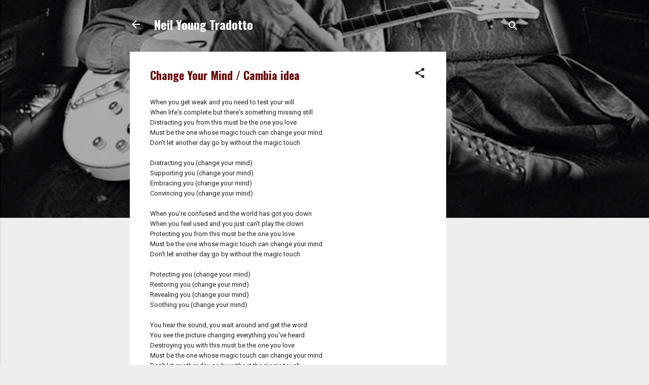

--- FILE ---
content_type: text/html; charset=UTF-8
request_url: https://www.neilyoungtradotto.com/2011/12/change-your-mind-cambia-idea.html
body_size: 40602
content:
<!DOCTYPE html>
<html dir='ltr' lang='it'>
<head>
<meta content='width=device-width, initial-scale=1' name='viewport'/>
<title>Change Your Mind / Cambia idea</title>
<meta content='text/html; charset=UTF-8' http-equiv='Content-Type'/>
<!-- Chrome, Firefox OS and Opera -->
<meta content='#eeeeee' name='theme-color'/>
<!-- Windows Phone -->
<meta content='#eeeeee' name='msapplication-navbutton-color'/>
<meta content='blogger' name='generator'/>
<link href='https://www.neilyoungtradotto.com/favicon.ico' rel='icon' type='image/x-icon'/>
<link href='http://www.neilyoungtradotto.com/2011/12/change-your-mind-cambia-idea.html' rel='canonical'/>
<link rel="alternate" type="application/atom+xml" title="Neil Young Tradotto - Atom" href="https://www.neilyoungtradotto.com/feeds/posts/default" />
<link rel="alternate" type="application/rss+xml" title="Neil Young Tradotto - RSS" href="https://www.neilyoungtradotto.com/feeds/posts/default?alt=rss" />
<link rel="service.post" type="application/atom+xml" title="Neil Young Tradotto - Atom" href="https://www.blogger.com/feeds/1343626347444026749/posts/default" />

<link rel="alternate" type="application/atom+xml" title="Neil Young Tradotto - Atom" href="https://www.neilyoungtradotto.com/feeds/9146216399497165561/comments/default" />
<!--Can't find substitution for tag [blog.ieCssRetrofitLinks]-->
<meta content='http://www.neilyoungtradotto.com/2011/12/change-your-mind-cambia-idea.html' property='og:url'/>
<meta content='Change Your Mind / Cambia idea' property='og:title'/>
<meta content='When you get weak and you need to test your will  When life&#39;s complete but there&#39;s something missing still  Distracting you from this must b...' property='og:description'/>
<style type='text/css'>@font-face{font-family:'Damion';font-style:normal;font-weight:400;font-display:swap;src:url(//fonts.gstatic.com/s/damion/v15/hv-XlzJ3KEUe_YZkZGw2EzJwV9J-.woff2)format('woff2');unicode-range:U+0100-02BA,U+02BD-02C5,U+02C7-02CC,U+02CE-02D7,U+02DD-02FF,U+0304,U+0308,U+0329,U+1D00-1DBF,U+1E00-1E9F,U+1EF2-1EFF,U+2020,U+20A0-20AB,U+20AD-20C0,U+2113,U+2C60-2C7F,U+A720-A7FF;}@font-face{font-family:'Damion';font-style:normal;font-weight:400;font-display:swap;src:url(//fonts.gstatic.com/s/damion/v15/hv-XlzJ3KEUe_YZkamw2EzJwVw.woff2)format('woff2');unicode-range:U+0000-00FF,U+0131,U+0152-0153,U+02BB-02BC,U+02C6,U+02DA,U+02DC,U+0304,U+0308,U+0329,U+2000-206F,U+20AC,U+2122,U+2191,U+2193,U+2212,U+2215,U+FEFF,U+FFFD;}@font-face{font-family:'Oswald';font-style:normal;font-weight:400;font-display:swap;src:url(//fonts.gstatic.com/s/oswald/v57/TK3IWkUHHAIjg75cFRf3bXL8LICs1_Fv40pKlN4NNSeSASz7FmlbHYjMdZwlou4.woff2)format('woff2');unicode-range:U+0460-052F,U+1C80-1C8A,U+20B4,U+2DE0-2DFF,U+A640-A69F,U+FE2E-FE2F;}@font-face{font-family:'Oswald';font-style:normal;font-weight:400;font-display:swap;src:url(//fonts.gstatic.com/s/oswald/v57/TK3IWkUHHAIjg75cFRf3bXL8LICs1_Fv40pKlN4NNSeSASz7FmlSHYjMdZwlou4.woff2)format('woff2');unicode-range:U+0301,U+0400-045F,U+0490-0491,U+04B0-04B1,U+2116;}@font-face{font-family:'Oswald';font-style:normal;font-weight:400;font-display:swap;src:url(//fonts.gstatic.com/s/oswald/v57/TK3IWkUHHAIjg75cFRf3bXL8LICs1_Fv40pKlN4NNSeSASz7FmlZHYjMdZwlou4.woff2)format('woff2');unicode-range:U+0102-0103,U+0110-0111,U+0128-0129,U+0168-0169,U+01A0-01A1,U+01AF-01B0,U+0300-0301,U+0303-0304,U+0308-0309,U+0323,U+0329,U+1EA0-1EF9,U+20AB;}@font-face{font-family:'Oswald';font-style:normal;font-weight:400;font-display:swap;src:url(//fonts.gstatic.com/s/oswald/v57/TK3IWkUHHAIjg75cFRf3bXL8LICs1_Fv40pKlN4NNSeSASz7FmlYHYjMdZwlou4.woff2)format('woff2');unicode-range:U+0100-02BA,U+02BD-02C5,U+02C7-02CC,U+02CE-02D7,U+02DD-02FF,U+0304,U+0308,U+0329,U+1D00-1DBF,U+1E00-1E9F,U+1EF2-1EFF,U+2020,U+20A0-20AB,U+20AD-20C0,U+2113,U+2C60-2C7F,U+A720-A7FF;}@font-face{font-family:'Oswald';font-style:normal;font-weight:400;font-display:swap;src:url(//fonts.gstatic.com/s/oswald/v57/TK3IWkUHHAIjg75cFRf3bXL8LICs1_Fv40pKlN4NNSeSASz7FmlWHYjMdZwl.woff2)format('woff2');unicode-range:U+0000-00FF,U+0131,U+0152-0153,U+02BB-02BC,U+02C6,U+02DA,U+02DC,U+0304,U+0308,U+0329,U+2000-206F,U+20AC,U+2122,U+2191,U+2193,U+2212,U+2215,U+FEFF,U+FFFD;}@font-face{font-family:'Oswald';font-style:normal;font-weight:700;font-display:swap;src:url(//fonts.gstatic.com/s/oswald/v57/TK3IWkUHHAIjg75cFRf3bXL8LICs1_Fv40pKlN4NNSeSASz7FmlbHYjMdZwlou4.woff2)format('woff2');unicode-range:U+0460-052F,U+1C80-1C8A,U+20B4,U+2DE0-2DFF,U+A640-A69F,U+FE2E-FE2F;}@font-face{font-family:'Oswald';font-style:normal;font-weight:700;font-display:swap;src:url(//fonts.gstatic.com/s/oswald/v57/TK3IWkUHHAIjg75cFRf3bXL8LICs1_Fv40pKlN4NNSeSASz7FmlSHYjMdZwlou4.woff2)format('woff2');unicode-range:U+0301,U+0400-045F,U+0490-0491,U+04B0-04B1,U+2116;}@font-face{font-family:'Oswald';font-style:normal;font-weight:700;font-display:swap;src:url(//fonts.gstatic.com/s/oswald/v57/TK3IWkUHHAIjg75cFRf3bXL8LICs1_Fv40pKlN4NNSeSASz7FmlZHYjMdZwlou4.woff2)format('woff2');unicode-range:U+0102-0103,U+0110-0111,U+0128-0129,U+0168-0169,U+01A0-01A1,U+01AF-01B0,U+0300-0301,U+0303-0304,U+0308-0309,U+0323,U+0329,U+1EA0-1EF9,U+20AB;}@font-face{font-family:'Oswald';font-style:normal;font-weight:700;font-display:swap;src:url(//fonts.gstatic.com/s/oswald/v57/TK3IWkUHHAIjg75cFRf3bXL8LICs1_Fv40pKlN4NNSeSASz7FmlYHYjMdZwlou4.woff2)format('woff2');unicode-range:U+0100-02BA,U+02BD-02C5,U+02C7-02CC,U+02CE-02D7,U+02DD-02FF,U+0304,U+0308,U+0329,U+1D00-1DBF,U+1E00-1E9F,U+1EF2-1EFF,U+2020,U+20A0-20AB,U+20AD-20C0,U+2113,U+2C60-2C7F,U+A720-A7FF;}@font-face{font-family:'Oswald';font-style:normal;font-weight:700;font-display:swap;src:url(//fonts.gstatic.com/s/oswald/v57/TK3IWkUHHAIjg75cFRf3bXL8LICs1_Fv40pKlN4NNSeSASz7FmlWHYjMdZwl.woff2)format('woff2');unicode-range:U+0000-00FF,U+0131,U+0152-0153,U+02BB-02BC,U+02C6,U+02DA,U+02DC,U+0304,U+0308,U+0329,U+2000-206F,U+20AC,U+2122,U+2191,U+2193,U+2212,U+2215,U+FEFF,U+FFFD;}@font-face{font-family:'Playfair Display';font-style:normal;font-weight:900;font-display:swap;src:url(//fonts.gstatic.com/s/playfairdisplay/v40/nuFvD-vYSZviVYUb_rj3ij__anPXJzDwcbmjWBN2PKfsunDTbtPK-F2qC0usEw.woff2)format('woff2');unicode-range:U+0301,U+0400-045F,U+0490-0491,U+04B0-04B1,U+2116;}@font-face{font-family:'Playfair Display';font-style:normal;font-weight:900;font-display:swap;src:url(//fonts.gstatic.com/s/playfairdisplay/v40/nuFvD-vYSZviVYUb_rj3ij__anPXJzDwcbmjWBN2PKfsunDYbtPK-F2qC0usEw.woff2)format('woff2');unicode-range:U+0102-0103,U+0110-0111,U+0128-0129,U+0168-0169,U+01A0-01A1,U+01AF-01B0,U+0300-0301,U+0303-0304,U+0308-0309,U+0323,U+0329,U+1EA0-1EF9,U+20AB;}@font-face{font-family:'Playfair Display';font-style:normal;font-weight:900;font-display:swap;src:url(//fonts.gstatic.com/s/playfairdisplay/v40/nuFvD-vYSZviVYUb_rj3ij__anPXJzDwcbmjWBN2PKfsunDZbtPK-F2qC0usEw.woff2)format('woff2');unicode-range:U+0100-02BA,U+02BD-02C5,U+02C7-02CC,U+02CE-02D7,U+02DD-02FF,U+0304,U+0308,U+0329,U+1D00-1DBF,U+1E00-1E9F,U+1EF2-1EFF,U+2020,U+20A0-20AB,U+20AD-20C0,U+2113,U+2C60-2C7F,U+A720-A7FF;}@font-face{font-family:'Playfair Display';font-style:normal;font-weight:900;font-display:swap;src:url(//fonts.gstatic.com/s/playfairdisplay/v40/nuFvD-vYSZviVYUb_rj3ij__anPXJzDwcbmjWBN2PKfsunDXbtPK-F2qC0s.woff2)format('woff2');unicode-range:U+0000-00FF,U+0131,U+0152-0153,U+02BB-02BC,U+02C6,U+02DA,U+02DC,U+0304,U+0308,U+0329,U+2000-206F,U+20AC,U+2122,U+2191,U+2193,U+2212,U+2215,U+FEFF,U+FFFD;}@font-face{font-family:'Roboto';font-style:italic;font-weight:300;font-stretch:100%;font-display:swap;src:url(//fonts.gstatic.com/s/roboto/v50/KFO5CnqEu92Fr1Mu53ZEC9_Vu3r1gIhOszmkC3kaSTbQWt4N.woff2)format('woff2');unicode-range:U+0460-052F,U+1C80-1C8A,U+20B4,U+2DE0-2DFF,U+A640-A69F,U+FE2E-FE2F;}@font-face{font-family:'Roboto';font-style:italic;font-weight:300;font-stretch:100%;font-display:swap;src:url(//fonts.gstatic.com/s/roboto/v50/KFO5CnqEu92Fr1Mu53ZEC9_Vu3r1gIhOszmkAnkaSTbQWt4N.woff2)format('woff2');unicode-range:U+0301,U+0400-045F,U+0490-0491,U+04B0-04B1,U+2116;}@font-face{font-family:'Roboto';font-style:italic;font-weight:300;font-stretch:100%;font-display:swap;src:url(//fonts.gstatic.com/s/roboto/v50/KFO5CnqEu92Fr1Mu53ZEC9_Vu3r1gIhOszmkCnkaSTbQWt4N.woff2)format('woff2');unicode-range:U+1F00-1FFF;}@font-face{font-family:'Roboto';font-style:italic;font-weight:300;font-stretch:100%;font-display:swap;src:url(//fonts.gstatic.com/s/roboto/v50/KFO5CnqEu92Fr1Mu53ZEC9_Vu3r1gIhOszmkBXkaSTbQWt4N.woff2)format('woff2');unicode-range:U+0370-0377,U+037A-037F,U+0384-038A,U+038C,U+038E-03A1,U+03A3-03FF;}@font-face{font-family:'Roboto';font-style:italic;font-weight:300;font-stretch:100%;font-display:swap;src:url(//fonts.gstatic.com/s/roboto/v50/KFO5CnqEu92Fr1Mu53ZEC9_Vu3r1gIhOszmkenkaSTbQWt4N.woff2)format('woff2');unicode-range:U+0302-0303,U+0305,U+0307-0308,U+0310,U+0312,U+0315,U+031A,U+0326-0327,U+032C,U+032F-0330,U+0332-0333,U+0338,U+033A,U+0346,U+034D,U+0391-03A1,U+03A3-03A9,U+03B1-03C9,U+03D1,U+03D5-03D6,U+03F0-03F1,U+03F4-03F5,U+2016-2017,U+2034-2038,U+203C,U+2040,U+2043,U+2047,U+2050,U+2057,U+205F,U+2070-2071,U+2074-208E,U+2090-209C,U+20D0-20DC,U+20E1,U+20E5-20EF,U+2100-2112,U+2114-2115,U+2117-2121,U+2123-214F,U+2190,U+2192,U+2194-21AE,U+21B0-21E5,U+21F1-21F2,U+21F4-2211,U+2213-2214,U+2216-22FF,U+2308-230B,U+2310,U+2319,U+231C-2321,U+2336-237A,U+237C,U+2395,U+239B-23B7,U+23D0,U+23DC-23E1,U+2474-2475,U+25AF,U+25B3,U+25B7,U+25BD,U+25C1,U+25CA,U+25CC,U+25FB,U+266D-266F,U+27C0-27FF,U+2900-2AFF,U+2B0E-2B11,U+2B30-2B4C,U+2BFE,U+3030,U+FF5B,U+FF5D,U+1D400-1D7FF,U+1EE00-1EEFF;}@font-face{font-family:'Roboto';font-style:italic;font-weight:300;font-stretch:100%;font-display:swap;src:url(//fonts.gstatic.com/s/roboto/v50/KFO5CnqEu92Fr1Mu53ZEC9_Vu3r1gIhOszmkaHkaSTbQWt4N.woff2)format('woff2');unicode-range:U+0001-000C,U+000E-001F,U+007F-009F,U+20DD-20E0,U+20E2-20E4,U+2150-218F,U+2190,U+2192,U+2194-2199,U+21AF,U+21E6-21F0,U+21F3,U+2218-2219,U+2299,U+22C4-22C6,U+2300-243F,U+2440-244A,U+2460-24FF,U+25A0-27BF,U+2800-28FF,U+2921-2922,U+2981,U+29BF,U+29EB,U+2B00-2BFF,U+4DC0-4DFF,U+FFF9-FFFB,U+10140-1018E,U+10190-1019C,U+101A0,U+101D0-101FD,U+102E0-102FB,U+10E60-10E7E,U+1D2C0-1D2D3,U+1D2E0-1D37F,U+1F000-1F0FF,U+1F100-1F1AD,U+1F1E6-1F1FF,U+1F30D-1F30F,U+1F315,U+1F31C,U+1F31E,U+1F320-1F32C,U+1F336,U+1F378,U+1F37D,U+1F382,U+1F393-1F39F,U+1F3A7-1F3A8,U+1F3AC-1F3AF,U+1F3C2,U+1F3C4-1F3C6,U+1F3CA-1F3CE,U+1F3D4-1F3E0,U+1F3ED,U+1F3F1-1F3F3,U+1F3F5-1F3F7,U+1F408,U+1F415,U+1F41F,U+1F426,U+1F43F,U+1F441-1F442,U+1F444,U+1F446-1F449,U+1F44C-1F44E,U+1F453,U+1F46A,U+1F47D,U+1F4A3,U+1F4B0,U+1F4B3,U+1F4B9,U+1F4BB,U+1F4BF,U+1F4C8-1F4CB,U+1F4D6,U+1F4DA,U+1F4DF,U+1F4E3-1F4E6,U+1F4EA-1F4ED,U+1F4F7,U+1F4F9-1F4FB,U+1F4FD-1F4FE,U+1F503,U+1F507-1F50B,U+1F50D,U+1F512-1F513,U+1F53E-1F54A,U+1F54F-1F5FA,U+1F610,U+1F650-1F67F,U+1F687,U+1F68D,U+1F691,U+1F694,U+1F698,U+1F6AD,U+1F6B2,U+1F6B9-1F6BA,U+1F6BC,U+1F6C6-1F6CF,U+1F6D3-1F6D7,U+1F6E0-1F6EA,U+1F6F0-1F6F3,U+1F6F7-1F6FC,U+1F700-1F7FF,U+1F800-1F80B,U+1F810-1F847,U+1F850-1F859,U+1F860-1F887,U+1F890-1F8AD,U+1F8B0-1F8BB,U+1F8C0-1F8C1,U+1F900-1F90B,U+1F93B,U+1F946,U+1F984,U+1F996,U+1F9E9,U+1FA00-1FA6F,U+1FA70-1FA7C,U+1FA80-1FA89,U+1FA8F-1FAC6,U+1FACE-1FADC,U+1FADF-1FAE9,U+1FAF0-1FAF8,U+1FB00-1FBFF;}@font-face{font-family:'Roboto';font-style:italic;font-weight:300;font-stretch:100%;font-display:swap;src:url(//fonts.gstatic.com/s/roboto/v50/KFO5CnqEu92Fr1Mu53ZEC9_Vu3r1gIhOszmkCXkaSTbQWt4N.woff2)format('woff2');unicode-range:U+0102-0103,U+0110-0111,U+0128-0129,U+0168-0169,U+01A0-01A1,U+01AF-01B0,U+0300-0301,U+0303-0304,U+0308-0309,U+0323,U+0329,U+1EA0-1EF9,U+20AB;}@font-face{font-family:'Roboto';font-style:italic;font-weight:300;font-stretch:100%;font-display:swap;src:url(//fonts.gstatic.com/s/roboto/v50/KFO5CnqEu92Fr1Mu53ZEC9_Vu3r1gIhOszmkCHkaSTbQWt4N.woff2)format('woff2');unicode-range:U+0100-02BA,U+02BD-02C5,U+02C7-02CC,U+02CE-02D7,U+02DD-02FF,U+0304,U+0308,U+0329,U+1D00-1DBF,U+1E00-1E9F,U+1EF2-1EFF,U+2020,U+20A0-20AB,U+20AD-20C0,U+2113,U+2C60-2C7F,U+A720-A7FF;}@font-face{font-family:'Roboto';font-style:italic;font-weight:300;font-stretch:100%;font-display:swap;src:url(//fonts.gstatic.com/s/roboto/v50/KFO5CnqEu92Fr1Mu53ZEC9_Vu3r1gIhOszmkBnkaSTbQWg.woff2)format('woff2');unicode-range:U+0000-00FF,U+0131,U+0152-0153,U+02BB-02BC,U+02C6,U+02DA,U+02DC,U+0304,U+0308,U+0329,U+2000-206F,U+20AC,U+2122,U+2191,U+2193,U+2212,U+2215,U+FEFF,U+FFFD;}@font-face{font-family:'Roboto';font-style:italic;font-weight:400;font-stretch:100%;font-display:swap;src:url(//fonts.gstatic.com/s/roboto/v50/KFO5CnqEu92Fr1Mu53ZEC9_Vu3r1gIhOszmkC3kaSTbQWt4N.woff2)format('woff2');unicode-range:U+0460-052F,U+1C80-1C8A,U+20B4,U+2DE0-2DFF,U+A640-A69F,U+FE2E-FE2F;}@font-face{font-family:'Roboto';font-style:italic;font-weight:400;font-stretch:100%;font-display:swap;src:url(//fonts.gstatic.com/s/roboto/v50/KFO5CnqEu92Fr1Mu53ZEC9_Vu3r1gIhOszmkAnkaSTbQWt4N.woff2)format('woff2');unicode-range:U+0301,U+0400-045F,U+0490-0491,U+04B0-04B1,U+2116;}@font-face{font-family:'Roboto';font-style:italic;font-weight:400;font-stretch:100%;font-display:swap;src:url(//fonts.gstatic.com/s/roboto/v50/KFO5CnqEu92Fr1Mu53ZEC9_Vu3r1gIhOszmkCnkaSTbQWt4N.woff2)format('woff2');unicode-range:U+1F00-1FFF;}@font-face{font-family:'Roboto';font-style:italic;font-weight:400;font-stretch:100%;font-display:swap;src:url(//fonts.gstatic.com/s/roboto/v50/KFO5CnqEu92Fr1Mu53ZEC9_Vu3r1gIhOszmkBXkaSTbQWt4N.woff2)format('woff2');unicode-range:U+0370-0377,U+037A-037F,U+0384-038A,U+038C,U+038E-03A1,U+03A3-03FF;}@font-face{font-family:'Roboto';font-style:italic;font-weight:400;font-stretch:100%;font-display:swap;src:url(//fonts.gstatic.com/s/roboto/v50/KFO5CnqEu92Fr1Mu53ZEC9_Vu3r1gIhOszmkenkaSTbQWt4N.woff2)format('woff2');unicode-range:U+0302-0303,U+0305,U+0307-0308,U+0310,U+0312,U+0315,U+031A,U+0326-0327,U+032C,U+032F-0330,U+0332-0333,U+0338,U+033A,U+0346,U+034D,U+0391-03A1,U+03A3-03A9,U+03B1-03C9,U+03D1,U+03D5-03D6,U+03F0-03F1,U+03F4-03F5,U+2016-2017,U+2034-2038,U+203C,U+2040,U+2043,U+2047,U+2050,U+2057,U+205F,U+2070-2071,U+2074-208E,U+2090-209C,U+20D0-20DC,U+20E1,U+20E5-20EF,U+2100-2112,U+2114-2115,U+2117-2121,U+2123-214F,U+2190,U+2192,U+2194-21AE,U+21B0-21E5,U+21F1-21F2,U+21F4-2211,U+2213-2214,U+2216-22FF,U+2308-230B,U+2310,U+2319,U+231C-2321,U+2336-237A,U+237C,U+2395,U+239B-23B7,U+23D0,U+23DC-23E1,U+2474-2475,U+25AF,U+25B3,U+25B7,U+25BD,U+25C1,U+25CA,U+25CC,U+25FB,U+266D-266F,U+27C0-27FF,U+2900-2AFF,U+2B0E-2B11,U+2B30-2B4C,U+2BFE,U+3030,U+FF5B,U+FF5D,U+1D400-1D7FF,U+1EE00-1EEFF;}@font-face{font-family:'Roboto';font-style:italic;font-weight:400;font-stretch:100%;font-display:swap;src:url(//fonts.gstatic.com/s/roboto/v50/KFO5CnqEu92Fr1Mu53ZEC9_Vu3r1gIhOszmkaHkaSTbQWt4N.woff2)format('woff2');unicode-range:U+0001-000C,U+000E-001F,U+007F-009F,U+20DD-20E0,U+20E2-20E4,U+2150-218F,U+2190,U+2192,U+2194-2199,U+21AF,U+21E6-21F0,U+21F3,U+2218-2219,U+2299,U+22C4-22C6,U+2300-243F,U+2440-244A,U+2460-24FF,U+25A0-27BF,U+2800-28FF,U+2921-2922,U+2981,U+29BF,U+29EB,U+2B00-2BFF,U+4DC0-4DFF,U+FFF9-FFFB,U+10140-1018E,U+10190-1019C,U+101A0,U+101D0-101FD,U+102E0-102FB,U+10E60-10E7E,U+1D2C0-1D2D3,U+1D2E0-1D37F,U+1F000-1F0FF,U+1F100-1F1AD,U+1F1E6-1F1FF,U+1F30D-1F30F,U+1F315,U+1F31C,U+1F31E,U+1F320-1F32C,U+1F336,U+1F378,U+1F37D,U+1F382,U+1F393-1F39F,U+1F3A7-1F3A8,U+1F3AC-1F3AF,U+1F3C2,U+1F3C4-1F3C6,U+1F3CA-1F3CE,U+1F3D4-1F3E0,U+1F3ED,U+1F3F1-1F3F3,U+1F3F5-1F3F7,U+1F408,U+1F415,U+1F41F,U+1F426,U+1F43F,U+1F441-1F442,U+1F444,U+1F446-1F449,U+1F44C-1F44E,U+1F453,U+1F46A,U+1F47D,U+1F4A3,U+1F4B0,U+1F4B3,U+1F4B9,U+1F4BB,U+1F4BF,U+1F4C8-1F4CB,U+1F4D6,U+1F4DA,U+1F4DF,U+1F4E3-1F4E6,U+1F4EA-1F4ED,U+1F4F7,U+1F4F9-1F4FB,U+1F4FD-1F4FE,U+1F503,U+1F507-1F50B,U+1F50D,U+1F512-1F513,U+1F53E-1F54A,U+1F54F-1F5FA,U+1F610,U+1F650-1F67F,U+1F687,U+1F68D,U+1F691,U+1F694,U+1F698,U+1F6AD,U+1F6B2,U+1F6B9-1F6BA,U+1F6BC,U+1F6C6-1F6CF,U+1F6D3-1F6D7,U+1F6E0-1F6EA,U+1F6F0-1F6F3,U+1F6F7-1F6FC,U+1F700-1F7FF,U+1F800-1F80B,U+1F810-1F847,U+1F850-1F859,U+1F860-1F887,U+1F890-1F8AD,U+1F8B0-1F8BB,U+1F8C0-1F8C1,U+1F900-1F90B,U+1F93B,U+1F946,U+1F984,U+1F996,U+1F9E9,U+1FA00-1FA6F,U+1FA70-1FA7C,U+1FA80-1FA89,U+1FA8F-1FAC6,U+1FACE-1FADC,U+1FADF-1FAE9,U+1FAF0-1FAF8,U+1FB00-1FBFF;}@font-face{font-family:'Roboto';font-style:italic;font-weight:400;font-stretch:100%;font-display:swap;src:url(//fonts.gstatic.com/s/roboto/v50/KFO5CnqEu92Fr1Mu53ZEC9_Vu3r1gIhOszmkCXkaSTbQWt4N.woff2)format('woff2');unicode-range:U+0102-0103,U+0110-0111,U+0128-0129,U+0168-0169,U+01A0-01A1,U+01AF-01B0,U+0300-0301,U+0303-0304,U+0308-0309,U+0323,U+0329,U+1EA0-1EF9,U+20AB;}@font-face{font-family:'Roboto';font-style:italic;font-weight:400;font-stretch:100%;font-display:swap;src:url(//fonts.gstatic.com/s/roboto/v50/KFO5CnqEu92Fr1Mu53ZEC9_Vu3r1gIhOszmkCHkaSTbQWt4N.woff2)format('woff2');unicode-range:U+0100-02BA,U+02BD-02C5,U+02C7-02CC,U+02CE-02D7,U+02DD-02FF,U+0304,U+0308,U+0329,U+1D00-1DBF,U+1E00-1E9F,U+1EF2-1EFF,U+2020,U+20A0-20AB,U+20AD-20C0,U+2113,U+2C60-2C7F,U+A720-A7FF;}@font-face{font-family:'Roboto';font-style:italic;font-weight:400;font-stretch:100%;font-display:swap;src:url(//fonts.gstatic.com/s/roboto/v50/KFO5CnqEu92Fr1Mu53ZEC9_Vu3r1gIhOszmkBnkaSTbQWg.woff2)format('woff2');unicode-range:U+0000-00FF,U+0131,U+0152-0153,U+02BB-02BC,U+02C6,U+02DA,U+02DC,U+0304,U+0308,U+0329,U+2000-206F,U+20AC,U+2122,U+2191,U+2193,U+2212,U+2215,U+FEFF,U+FFFD;}@font-face{font-family:'Roboto';font-style:normal;font-weight:400;font-stretch:100%;font-display:swap;src:url(//fonts.gstatic.com/s/roboto/v50/KFO7CnqEu92Fr1ME7kSn66aGLdTylUAMa3GUBHMdazTgWw.woff2)format('woff2');unicode-range:U+0460-052F,U+1C80-1C8A,U+20B4,U+2DE0-2DFF,U+A640-A69F,U+FE2E-FE2F;}@font-face{font-family:'Roboto';font-style:normal;font-weight:400;font-stretch:100%;font-display:swap;src:url(//fonts.gstatic.com/s/roboto/v50/KFO7CnqEu92Fr1ME7kSn66aGLdTylUAMa3iUBHMdazTgWw.woff2)format('woff2');unicode-range:U+0301,U+0400-045F,U+0490-0491,U+04B0-04B1,U+2116;}@font-face{font-family:'Roboto';font-style:normal;font-weight:400;font-stretch:100%;font-display:swap;src:url(//fonts.gstatic.com/s/roboto/v50/KFO7CnqEu92Fr1ME7kSn66aGLdTylUAMa3CUBHMdazTgWw.woff2)format('woff2');unicode-range:U+1F00-1FFF;}@font-face{font-family:'Roboto';font-style:normal;font-weight:400;font-stretch:100%;font-display:swap;src:url(//fonts.gstatic.com/s/roboto/v50/KFO7CnqEu92Fr1ME7kSn66aGLdTylUAMa3-UBHMdazTgWw.woff2)format('woff2');unicode-range:U+0370-0377,U+037A-037F,U+0384-038A,U+038C,U+038E-03A1,U+03A3-03FF;}@font-face{font-family:'Roboto';font-style:normal;font-weight:400;font-stretch:100%;font-display:swap;src:url(//fonts.gstatic.com/s/roboto/v50/KFO7CnqEu92Fr1ME7kSn66aGLdTylUAMawCUBHMdazTgWw.woff2)format('woff2');unicode-range:U+0302-0303,U+0305,U+0307-0308,U+0310,U+0312,U+0315,U+031A,U+0326-0327,U+032C,U+032F-0330,U+0332-0333,U+0338,U+033A,U+0346,U+034D,U+0391-03A1,U+03A3-03A9,U+03B1-03C9,U+03D1,U+03D5-03D6,U+03F0-03F1,U+03F4-03F5,U+2016-2017,U+2034-2038,U+203C,U+2040,U+2043,U+2047,U+2050,U+2057,U+205F,U+2070-2071,U+2074-208E,U+2090-209C,U+20D0-20DC,U+20E1,U+20E5-20EF,U+2100-2112,U+2114-2115,U+2117-2121,U+2123-214F,U+2190,U+2192,U+2194-21AE,U+21B0-21E5,U+21F1-21F2,U+21F4-2211,U+2213-2214,U+2216-22FF,U+2308-230B,U+2310,U+2319,U+231C-2321,U+2336-237A,U+237C,U+2395,U+239B-23B7,U+23D0,U+23DC-23E1,U+2474-2475,U+25AF,U+25B3,U+25B7,U+25BD,U+25C1,U+25CA,U+25CC,U+25FB,U+266D-266F,U+27C0-27FF,U+2900-2AFF,U+2B0E-2B11,U+2B30-2B4C,U+2BFE,U+3030,U+FF5B,U+FF5D,U+1D400-1D7FF,U+1EE00-1EEFF;}@font-face{font-family:'Roboto';font-style:normal;font-weight:400;font-stretch:100%;font-display:swap;src:url(//fonts.gstatic.com/s/roboto/v50/KFO7CnqEu92Fr1ME7kSn66aGLdTylUAMaxKUBHMdazTgWw.woff2)format('woff2');unicode-range:U+0001-000C,U+000E-001F,U+007F-009F,U+20DD-20E0,U+20E2-20E4,U+2150-218F,U+2190,U+2192,U+2194-2199,U+21AF,U+21E6-21F0,U+21F3,U+2218-2219,U+2299,U+22C4-22C6,U+2300-243F,U+2440-244A,U+2460-24FF,U+25A0-27BF,U+2800-28FF,U+2921-2922,U+2981,U+29BF,U+29EB,U+2B00-2BFF,U+4DC0-4DFF,U+FFF9-FFFB,U+10140-1018E,U+10190-1019C,U+101A0,U+101D0-101FD,U+102E0-102FB,U+10E60-10E7E,U+1D2C0-1D2D3,U+1D2E0-1D37F,U+1F000-1F0FF,U+1F100-1F1AD,U+1F1E6-1F1FF,U+1F30D-1F30F,U+1F315,U+1F31C,U+1F31E,U+1F320-1F32C,U+1F336,U+1F378,U+1F37D,U+1F382,U+1F393-1F39F,U+1F3A7-1F3A8,U+1F3AC-1F3AF,U+1F3C2,U+1F3C4-1F3C6,U+1F3CA-1F3CE,U+1F3D4-1F3E0,U+1F3ED,U+1F3F1-1F3F3,U+1F3F5-1F3F7,U+1F408,U+1F415,U+1F41F,U+1F426,U+1F43F,U+1F441-1F442,U+1F444,U+1F446-1F449,U+1F44C-1F44E,U+1F453,U+1F46A,U+1F47D,U+1F4A3,U+1F4B0,U+1F4B3,U+1F4B9,U+1F4BB,U+1F4BF,U+1F4C8-1F4CB,U+1F4D6,U+1F4DA,U+1F4DF,U+1F4E3-1F4E6,U+1F4EA-1F4ED,U+1F4F7,U+1F4F9-1F4FB,U+1F4FD-1F4FE,U+1F503,U+1F507-1F50B,U+1F50D,U+1F512-1F513,U+1F53E-1F54A,U+1F54F-1F5FA,U+1F610,U+1F650-1F67F,U+1F687,U+1F68D,U+1F691,U+1F694,U+1F698,U+1F6AD,U+1F6B2,U+1F6B9-1F6BA,U+1F6BC,U+1F6C6-1F6CF,U+1F6D3-1F6D7,U+1F6E0-1F6EA,U+1F6F0-1F6F3,U+1F6F7-1F6FC,U+1F700-1F7FF,U+1F800-1F80B,U+1F810-1F847,U+1F850-1F859,U+1F860-1F887,U+1F890-1F8AD,U+1F8B0-1F8BB,U+1F8C0-1F8C1,U+1F900-1F90B,U+1F93B,U+1F946,U+1F984,U+1F996,U+1F9E9,U+1FA00-1FA6F,U+1FA70-1FA7C,U+1FA80-1FA89,U+1FA8F-1FAC6,U+1FACE-1FADC,U+1FADF-1FAE9,U+1FAF0-1FAF8,U+1FB00-1FBFF;}@font-face{font-family:'Roboto';font-style:normal;font-weight:400;font-stretch:100%;font-display:swap;src:url(//fonts.gstatic.com/s/roboto/v50/KFO7CnqEu92Fr1ME7kSn66aGLdTylUAMa3OUBHMdazTgWw.woff2)format('woff2');unicode-range:U+0102-0103,U+0110-0111,U+0128-0129,U+0168-0169,U+01A0-01A1,U+01AF-01B0,U+0300-0301,U+0303-0304,U+0308-0309,U+0323,U+0329,U+1EA0-1EF9,U+20AB;}@font-face{font-family:'Roboto';font-style:normal;font-weight:400;font-stretch:100%;font-display:swap;src:url(//fonts.gstatic.com/s/roboto/v50/KFO7CnqEu92Fr1ME7kSn66aGLdTylUAMa3KUBHMdazTgWw.woff2)format('woff2');unicode-range:U+0100-02BA,U+02BD-02C5,U+02C7-02CC,U+02CE-02D7,U+02DD-02FF,U+0304,U+0308,U+0329,U+1D00-1DBF,U+1E00-1E9F,U+1EF2-1EFF,U+2020,U+20A0-20AB,U+20AD-20C0,U+2113,U+2C60-2C7F,U+A720-A7FF;}@font-face{font-family:'Roboto';font-style:normal;font-weight:400;font-stretch:100%;font-display:swap;src:url(//fonts.gstatic.com/s/roboto/v50/KFO7CnqEu92Fr1ME7kSn66aGLdTylUAMa3yUBHMdazQ.woff2)format('woff2');unicode-range:U+0000-00FF,U+0131,U+0152-0153,U+02BB-02BC,U+02C6,U+02DA,U+02DC,U+0304,U+0308,U+0329,U+2000-206F,U+20AC,U+2122,U+2191,U+2193,U+2212,U+2215,U+FEFF,U+FFFD;}@font-face{font-family:'Roboto';font-style:normal;font-weight:700;font-stretch:100%;font-display:swap;src:url(//fonts.gstatic.com/s/roboto/v50/KFO7CnqEu92Fr1ME7kSn66aGLdTylUAMa3GUBHMdazTgWw.woff2)format('woff2');unicode-range:U+0460-052F,U+1C80-1C8A,U+20B4,U+2DE0-2DFF,U+A640-A69F,U+FE2E-FE2F;}@font-face{font-family:'Roboto';font-style:normal;font-weight:700;font-stretch:100%;font-display:swap;src:url(//fonts.gstatic.com/s/roboto/v50/KFO7CnqEu92Fr1ME7kSn66aGLdTylUAMa3iUBHMdazTgWw.woff2)format('woff2');unicode-range:U+0301,U+0400-045F,U+0490-0491,U+04B0-04B1,U+2116;}@font-face{font-family:'Roboto';font-style:normal;font-weight:700;font-stretch:100%;font-display:swap;src:url(//fonts.gstatic.com/s/roboto/v50/KFO7CnqEu92Fr1ME7kSn66aGLdTylUAMa3CUBHMdazTgWw.woff2)format('woff2');unicode-range:U+1F00-1FFF;}@font-face{font-family:'Roboto';font-style:normal;font-weight:700;font-stretch:100%;font-display:swap;src:url(//fonts.gstatic.com/s/roboto/v50/KFO7CnqEu92Fr1ME7kSn66aGLdTylUAMa3-UBHMdazTgWw.woff2)format('woff2');unicode-range:U+0370-0377,U+037A-037F,U+0384-038A,U+038C,U+038E-03A1,U+03A3-03FF;}@font-face{font-family:'Roboto';font-style:normal;font-weight:700;font-stretch:100%;font-display:swap;src:url(//fonts.gstatic.com/s/roboto/v50/KFO7CnqEu92Fr1ME7kSn66aGLdTylUAMawCUBHMdazTgWw.woff2)format('woff2');unicode-range:U+0302-0303,U+0305,U+0307-0308,U+0310,U+0312,U+0315,U+031A,U+0326-0327,U+032C,U+032F-0330,U+0332-0333,U+0338,U+033A,U+0346,U+034D,U+0391-03A1,U+03A3-03A9,U+03B1-03C9,U+03D1,U+03D5-03D6,U+03F0-03F1,U+03F4-03F5,U+2016-2017,U+2034-2038,U+203C,U+2040,U+2043,U+2047,U+2050,U+2057,U+205F,U+2070-2071,U+2074-208E,U+2090-209C,U+20D0-20DC,U+20E1,U+20E5-20EF,U+2100-2112,U+2114-2115,U+2117-2121,U+2123-214F,U+2190,U+2192,U+2194-21AE,U+21B0-21E5,U+21F1-21F2,U+21F4-2211,U+2213-2214,U+2216-22FF,U+2308-230B,U+2310,U+2319,U+231C-2321,U+2336-237A,U+237C,U+2395,U+239B-23B7,U+23D0,U+23DC-23E1,U+2474-2475,U+25AF,U+25B3,U+25B7,U+25BD,U+25C1,U+25CA,U+25CC,U+25FB,U+266D-266F,U+27C0-27FF,U+2900-2AFF,U+2B0E-2B11,U+2B30-2B4C,U+2BFE,U+3030,U+FF5B,U+FF5D,U+1D400-1D7FF,U+1EE00-1EEFF;}@font-face{font-family:'Roboto';font-style:normal;font-weight:700;font-stretch:100%;font-display:swap;src:url(//fonts.gstatic.com/s/roboto/v50/KFO7CnqEu92Fr1ME7kSn66aGLdTylUAMaxKUBHMdazTgWw.woff2)format('woff2');unicode-range:U+0001-000C,U+000E-001F,U+007F-009F,U+20DD-20E0,U+20E2-20E4,U+2150-218F,U+2190,U+2192,U+2194-2199,U+21AF,U+21E6-21F0,U+21F3,U+2218-2219,U+2299,U+22C4-22C6,U+2300-243F,U+2440-244A,U+2460-24FF,U+25A0-27BF,U+2800-28FF,U+2921-2922,U+2981,U+29BF,U+29EB,U+2B00-2BFF,U+4DC0-4DFF,U+FFF9-FFFB,U+10140-1018E,U+10190-1019C,U+101A0,U+101D0-101FD,U+102E0-102FB,U+10E60-10E7E,U+1D2C0-1D2D3,U+1D2E0-1D37F,U+1F000-1F0FF,U+1F100-1F1AD,U+1F1E6-1F1FF,U+1F30D-1F30F,U+1F315,U+1F31C,U+1F31E,U+1F320-1F32C,U+1F336,U+1F378,U+1F37D,U+1F382,U+1F393-1F39F,U+1F3A7-1F3A8,U+1F3AC-1F3AF,U+1F3C2,U+1F3C4-1F3C6,U+1F3CA-1F3CE,U+1F3D4-1F3E0,U+1F3ED,U+1F3F1-1F3F3,U+1F3F5-1F3F7,U+1F408,U+1F415,U+1F41F,U+1F426,U+1F43F,U+1F441-1F442,U+1F444,U+1F446-1F449,U+1F44C-1F44E,U+1F453,U+1F46A,U+1F47D,U+1F4A3,U+1F4B0,U+1F4B3,U+1F4B9,U+1F4BB,U+1F4BF,U+1F4C8-1F4CB,U+1F4D6,U+1F4DA,U+1F4DF,U+1F4E3-1F4E6,U+1F4EA-1F4ED,U+1F4F7,U+1F4F9-1F4FB,U+1F4FD-1F4FE,U+1F503,U+1F507-1F50B,U+1F50D,U+1F512-1F513,U+1F53E-1F54A,U+1F54F-1F5FA,U+1F610,U+1F650-1F67F,U+1F687,U+1F68D,U+1F691,U+1F694,U+1F698,U+1F6AD,U+1F6B2,U+1F6B9-1F6BA,U+1F6BC,U+1F6C6-1F6CF,U+1F6D3-1F6D7,U+1F6E0-1F6EA,U+1F6F0-1F6F3,U+1F6F7-1F6FC,U+1F700-1F7FF,U+1F800-1F80B,U+1F810-1F847,U+1F850-1F859,U+1F860-1F887,U+1F890-1F8AD,U+1F8B0-1F8BB,U+1F8C0-1F8C1,U+1F900-1F90B,U+1F93B,U+1F946,U+1F984,U+1F996,U+1F9E9,U+1FA00-1FA6F,U+1FA70-1FA7C,U+1FA80-1FA89,U+1FA8F-1FAC6,U+1FACE-1FADC,U+1FADF-1FAE9,U+1FAF0-1FAF8,U+1FB00-1FBFF;}@font-face{font-family:'Roboto';font-style:normal;font-weight:700;font-stretch:100%;font-display:swap;src:url(//fonts.gstatic.com/s/roboto/v50/KFO7CnqEu92Fr1ME7kSn66aGLdTylUAMa3OUBHMdazTgWw.woff2)format('woff2');unicode-range:U+0102-0103,U+0110-0111,U+0128-0129,U+0168-0169,U+01A0-01A1,U+01AF-01B0,U+0300-0301,U+0303-0304,U+0308-0309,U+0323,U+0329,U+1EA0-1EF9,U+20AB;}@font-face{font-family:'Roboto';font-style:normal;font-weight:700;font-stretch:100%;font-display:swap;src:url(//fonts.gstatic.com/s/roboto/v50/KFO7CnqEu92Fr1ME7kSn66aGLdTylUAMa3KUBHMdazTgWw.woff2)format('woff2');unicode-range:U+0100-02BA,U+02BD-02C5,U+02C7-02CC,U+02CE-02D7,U+02DD-02FF,U+0304,U+0308,U+0329,U+1D00-1DBF,U+1E00-1E9F,U+1EF2-1EFF,U+2020,U+20A0-20AB,U+20AD-20C0,U+2113,U+2C60-2C7F,U+A720-A7FF;}@font-face{font-family:'Roboto';font-style:normal;font-weight:700;font-stretch:100%;font-display:swap;src:url(//fonts.gstatic.com/s/roboto/v50/KFO7CnqEu92Fr1ME7kSn66aGLdTylUAMa3yUBHMdazQ.woff2)format('woff2');unicode-range:U+0000-00FF,U+0131,U+0152-0153,U+02BB-02BC,U+02C6,U+02DA,U+02DC,U+0304,U+0308,U+0329,U+2000-206F,U+20AC,U+2122,U+2191,U+2193,U+2212,U+2215,U+FEFF,U+FFFD;}</style>
<style id='page-skin-1' type='text/css'><!--
/*! normalize.css v3.0.1 | MIT License | git.io/normalize */html{font-family:sans-serif;-ms-text-size-adjust:100%;-webkit-text-size-adjust:100%}body{margin:0}article,aside,details,figcaption,figure,footer,header,hgroup,main,nav,section,summary{display:block}audio,canvas,progress,video{display:inline-block;vertical-align:baseline}audio:not([controls]){display:none;height:0}[hidden],template{display:none}a{background:transparent}a:active,a:hover{outline:0}abbr[title]{border-bottom:1px dotted}b,strong{font-weight:bold}dfn{font-style:italic}h1{font-size:2em;margin:.67em 0}mark{background:#ff0;color:#000}small{font-size:80%}sub,sup{font-size:75%;line-height:0;position:relative;vertical-align:baseline}sup{top:-0.5em}sub{bottom:-0.25em}img{border:0}svg:not(:root){overflow:hidden}figure{margin:1em 40px}hr{-moz-box-sizing:content-box;box-sizing:content-box;height:0}pre{overflow:auto}code,kbd,pre,samp{font-family:monospace,monospace;font-size:1em}button,input,optgroup,select,textarea{color:inherit;font:inherit;margin:0}button{overflow:visible}button,select{text-transform:none}button,html input[type="button"],input[type="reset"],input[type="submit"]{-webkit-appearance:button;cursor:pointer}button[disabled],html input[disabled]{cursor:default}button::-moz-focus-inner,input::-moz-focus-inner{border:0;padding:0}input{line-height:normal}input[type="checkbox"],input[type="radio"]{box-sizing:border-box;padding:0}input[type="number"]::-webkit-inner-spin-button,input[type="number"]::-webkit-outer-spin-button{height:auto}input[type="search"]{-webkit-appearance:textfield;-moz-box-sizing:content-box;-webkit-box-sizing:content-box;box-sizing:content-box}input[type="search"]::-webkit-search-cancel-button,input[type="search"]::-webkit-search-decoration{-webkit-appearance:none}fieldset{border:1px solid #c0c0c0;margin:0 2px;padding:.35em .625em .75em}legend{border:0;padding:0}textarea{overflow:auto}optgroup{font-weight:bold}table{border-collapse:collapse;border-spacing:0}td,th{padding:0}
/*!************************************************
* Blogger Template Style
* Name: Contempo
**************************************************/
body{
overflow-wrap:break-word;
word-break:break-word;
word-wrap:break-word
}
.hidden{
display:none
}
.invisible{
visibility:hidden
}
.container::after,.float-container::after{
clear:both;
content:'';
display:table
}
.clearboth{
clear:both
}
#comments .comment .comment-actions,.subscribe-popup .FollowByEmail .follow-by-email-submit,.widget.Profile .profile-link,.widget.Profile .profile-link.visit-profile{
background:0 0;
border:0;
box-shadow:none;
color:#660000;
cursor:pointer;
font-size:14px;
font-weight:700;
outline:0;
text-decoration:none;
text-transform:uppercase;
width:auto
}
.dim-overlay{
background-color:rgba(0,0,0,.54);
height:100vh;
left:0;
position:fixed;
top:0;
width:100%
}
#sharing-dim-overlay{
background-color:transparent
}
input::-ms-clear{
display:none
}
.blogger-logo,.svg-icon-24.blogger-logo{
fill:#ff9800;
opacity:1
}
.loading-spinner-large{
-webkit-animation:mspin-rotate 1.568s infinite linear;
animation:mspin-rotate 1.568s infinite linear;
height:48px;
overflow:hidden;
position:absolute;
width:48px;
z-index:200
}
.loading-spinner-large>div{
-webkit-animation:mspin-revrot 5332ms infinite steps(4);
animation:mspin-revrot 5332ms infinite steps(4)
}
.loading-spinner-large>div>div{
-webkit-animation:mspin-singlecolor-large-film 1333ms infinite steps(81);
animation:mspin-singlecolor-large-film 1333ms infinite steps(81);
background-size:100%;
height:48px;
width:3888px
}
.mspin-black-large>div>div,.mspin-grey_54-large>div>div{
background-image:url(https://www.blogblog.com/indie/mspin_black_large.svg)
}
.mspin-white-large>div>div{
background-image:url(https://www.blogblog.com/indie/mspin_white_large.svg)
}
.mspin-grey_54-large{
opacity:.54
}
@-webkit-keyframes mspin-singlecolor-large-film{
from{
-webkit-transform:translateX(0);
transform:translateX(0)
}
to{
-webkit-transform:translateX(-3888px);
transform:translateX(-3888px)
}
}
@keyframes mspin-singlecolor-large-film{
from{
-webkit-transform:translateX(0);
transform:translateX(0)
}
to{
-webkit-transform:translateX(-3888px);
transform:translateX(-3888px)
}
}
@-webkit-keyframes mspin-rotate{
from{
-webkit-transform:rotate(0);
transform:rotate(0)
}
to{
-webkit-transform:rotate(360deg);
transform:rotate(360deg)
}
}
@keyframes mspin-rotate{
from{
-webkit-transform:rotate(0);
transform:rotate(0)
}
to{
-webkit-transform:rotate(360deg);
transform:rotate(360deg)
}
}
@-webkit-keyframes mspin-revrot{
from{
-webkit-transform:rotate(0);
transform:rotate(0)
}
to{
-webkit-transform:rotate(-360deg);
transform:rotate(-360deg)
}
}
@keyframes mspin-revrot{
from{
-webkit-transform:rotate(0);
transform:rotate(0)
}
to{
-webkit-transform:rotate(-360deg);
transform:rotate(-360deg)
}
}
.skip-navigation{
background-color:#fff;
box-sizing:border-box;
color:#000;
display:block;
height:0;
left:0;
line-height:50px;
overflow:hidden;
padding-top:0;
position:fixed;
text-align:center;
top:0;
-webkit-transition:box-shadow .3s,height .3s,padding-top .3s;
transition:box-shadow .3s,height .3s,padding-top .3s;
width:100%;
z-index:900
}
.skip-navigation:focus{
box-shadow:0 4px 5px 0 rgba(0,0,0,.14),0 1px 10px 0 rgba(0,0,0,.12),0 2px 4px -1px rgba(0,0,0,.2);
height:50px
}
#main{
outline:0
}
.main-heading{
position:absolute;
clip:rect(1px,1px,1px,1px);
padding:0;
border:0;
height:1px;
width:1px;
overflow:hidden
}
.Attribution{
margin-top:1em;
text-align:center
}
.Attribution .blogger img,.Attribution .blogger svg{
vertical-align:bottom
}
.Attribution .blogger img{
margin-right:.5em
}
.Attribution div{
line-height:24px;
margin-top:.5em
}
.Attribution .copyright,.Attribution .image-attribution{
font-size:.7em;
margin-top:1.5em
}
.BLOG_mobile_video_class{
display:none
}
.bg-photo{
background-attachment:scroll!important
}
body .CSS_LIGHTBOX{
z-index:900
}
.extendable .show-less,.extendable .show-more{
border-color:#660000;
color:#660000;
margin-top:8px
}
.extendable .show-less.hidden,.extendable .show-more.hidden{
display:none
}
.inline-ad{
display:none;
max-width:100%;
overflow:hidden
}
.adsbygoogle{
display:block
}
#cookieChoiceInfo{
bottom:0;
top:auto
}
iframe.b-hbp-video{
border:0
}
.post-body img{
max-width:100%
}
.post-body iframe{
max-width:100%
}
.post-body a[imageanchor="1"]{
display:inline-block
}
.byline{
margin-right:1em
}
.byline:last-child{
margin-right:0
}
.link-copied-dialog{
max-width:520px;
outline:0
}
.link-copied-dialog .modal-dialog-buttons{
margin-top:8px
}
.link-copied-dialog .goog-buttonset-default{
background:0 0;
border:0
}
.link-copied-dialog .goog-buttonset-default:focus{
outline:0
}
.paging-control-container{
margin-bottom:16px
}
.paging-control-container .paging-control{
display:inline-block
}
.paging-control-container .comment-range-text::after,.paging-control-container .paging-control{
color:#660000
}
.paging-control-container .comment-range-text,.paging-control-container .paging-control{
margin-right:8px
}
.paging-control-container .comment-range-text::after,.paging-control-container .paging-control::after{
content:'\00B7';
cursor:default;
padding-left:8px;
pointer-events:none
}
.paging-control-container .comment-range-text:last-child::after,.paging-control-container .paging-control:last-child::after{
content:none
}
.byline.reactions iframe{
height:20px
}
.b-notification{
color:#000;
background-color:#fff;
border-bottom:solid 1px #000;
box-sizing:border-box;
padding:16px 32px;
text-align:center
}
.b-notification.visible{
-webkit-transition:margin-top .3s cubic-bezier(.4,0,.2,1);
transition:margin-top .3s cubic-bezier(.4,0,.2,1)
}
.b-notification.invisible{
position:absolute
}
.b-notification-close{
position:absolute;
right:8px;
top:8px
}
.no-posts-message{
line-height:40px;
text-align:center
}
@media screen and (max-width:800px){
body.item-view .post-body a[imageanchor="1"][style*="float: left;"],body.item-view .post-body a[imageanchor="1"][style*="float: right;"]{
float:none!important;
clear:none!important
}
body.item-view .post-body a[imageanchor="1"] img{
display:block;
height:auto;
margin:0 auto
}
body.item-view .post-body>.separator:first-child>a[imageanchor="1"]:first-child{
margin-top:20px
}
.post-body a[imageanchor]{
display:block
}
body.item-view .post-body a[imageanchor="1"]{
margin-left:0!important;
margin-right:0!important
}
body.item-view .post-body a[imageanchor="1"]+a[imageanchor="1"]{
margin-top:16px
}
}
.item-control{
display:none
}
#comments{
border-top:1px dashed rgba(0,0,0,.54);
margin-top:20px;
padding:20px
}
#comments .comment-thread ol{
margin:0;
padding-left:0;
padding-left:0
}
#comments .comment .comment-replybox-single,#comments .comment-thread .comment-replies{
margin-left:60px
}
#comments .comment-thread .thread-count{
display:none
}
#comments .comment{
list-style-type:none;
padding:0 0 30px;
position:relative
}
#comments .comment .comment{
padding-bottom:8px
}
.comment .avatar-image-container{
position:absolute
}
.comment .avatar-image-container img{
border-radius:50%
}
.avatar-image-container svg,.comment .avatar-image-container .avatar-icon{
border-radius:50%;
border:solid 1px #212121;
box-sizing:border-box;
fill:#212121;
height:35px;
margin:0;
padding:7px;
width:35px
}
.comment .comment-block{
margin-top:10px;
margin-left:60px;
padding-bottom:0
}
#comments .comment-author-header-wrapper{
margin-left:40px
}
#comments .comment .thread-expanded .comment-block{
padding-bottom:20px
}
#comments .comment .comment-header .user,#comments .comment .comment-header .user a{
color:#660000;
font-style:normal;
font-weight:700
}
#comments .comment .comment-actions{
bottom:0;
margin-bottom:15px;
position:absolute
}
#comments .comment .comment-actions>*{
margin-right:8px
}
#comments .comment .comment-header .datetime{
bottom:0;
color:rgba(102,0,0,.54);
display:inline-block;
font-size:13px;
font-style:italic;
margin-left:8px
}
#comments .comment .comment-footer .comment-timestamp a,#comments .comment .comment-header .datetime a{
color:rgba(102,0,0,.54)
}
#comments .comment .comment-content,.comment .comment-body{
margin-top:12px;
word-break:break-word
}
.comment-body{
margin-bottom:12px
}
#comments.embed[data-num-comments="0"]{
border:0;
margin-top:0;
padding-top:0
}
#comments.embed[data-num-comments="0"] #comment-post-message,#comments.embed[data-num-comments="0"] div.comment-form>p,#comments.embed[data-num-comments="0"] p.comment-footer{
display:none
}
#comment-editor-src{
display:none
}
.comments .comments-content .loadmore.loaded{
max-height:0;
opacity:0;
overflow:hidden
}
.extendable .remaining-items{
height:0;
overflow:hidden;
-webkit-transition:height .3s cubic-bezier(.4,0,.2,1);
transition:height .3s cubic-bezier(.4,0,.2,1)
}
.extendable .remaining-items.expanded{
height:auto
}
.svg-icon-24,.svg-icon-24-button{
cursor:pointer;
height:24px;
width:24px;
min-width:24px
}
.touch-icon{
margin:-12px;
padding:12px
}
.touch-icon:active,.touch-icon:focus{
background-color:rgba(153,153,153,.4);
border-radius:50%
}
svg:not(:root).touch-icon{
overflow:visible
}
html[dir=rtl] .rtl-reversible-icon{
-webkit-transform:scaleX(-1);
-ms-transform:scaleX(-1);
transform:scaleX(-1)
}
.svg-icon-24-button,.touch-icon-button{
background:0 0;
border:0;
margin:0;
outline:0;
padding:0
}
.touch-icon-button .touch-icon:active,.touch-icon-button .touch-icon:focus{
background-color:transparent
}
.touch-icon-button:active .touch-icon,.touch-icon-button:focus .touch-icon{
background-color:rgba(153,153,153,.4);
border-radius:50%
}
.Profile .default-avatar-wrapper .avatar-icon{
border-radius:50%;
border:solid 1px #212121;
box-sizing:border-box;
fill:#212121;
margin:0
}
.Profile .individual .default-avatar-wrapper .avatar-icon{
padding:25px
}
.Profile .individual .avatar-icon,.Profile .individual .profile-img{
height:120px;
width:120px
}
.Profile .team .default-avatar-wrapper .avatar-icon{
padding:8px
}
.Profile .team .avatar-icon,.Profile .team .default-avatar-wrapper,.Profile .team .profile-img{
height:40px;
width:40px
}
.snippet-container{
margin:0;
position:relative;
overflow:hidden
}
.snippet-fade{
bottom:0;
box-sizing:border-box;
position:absolute;
width:96px
}
.snippet-fade{
right:0
}
.snippet-fade:after{
content:'\2026'
}
.snippet-fade:after{
float:right
}
.post-bottom{
-webkit-box-align:center;
-webkit-align-items:center;
-ms-flex-align:center;
align-items:center;
display:-webkit-box;
display:-webkit-flex;
display:-ms-flexbox;
display:flex;
-webkit-flex-wrap:wrap;
-ms-flex-wrap:wrap;
flex-wrap:wrap
}
.post-footer{
-webkit-box-flex:1;
-webkit-flex:1 1 auto;
-ms-flex:1 1 auto;
flex:1 1 auto;
-webkit-flex-wrap:wrap;
-ms-flex-wrap:wrap;
flex-wrap:wrap;
-webkit-box-ordinal-group:2;
-webkit-order:1;
-ms-flex-order:1;
order:1
}
.post-footer>*{
-webkit-box-flex:0;
-webkit-flex:0 1 auto;
-ms-flex:0 1 auto;
flex:0 1 auto
}
.post-footer .byline:last-child{
margin-right:1em
}
.jump-link{
-webkit-box-flex:0;
-webkit-flex:0 0 auto;
-ms-flex:0 0 auto;
flex:0 0 auto;
-webkit-box-ordinal-group:3;
-webkit-order:2;
-ms-flex-order:2;
order:2
}
.centered-top-container.sticky{
left:0;
position:fixed;
right:0;
top:0;
width:auto;
z-index:50;
-webkit-transition-property:opacity,-webkit-transform;
transition-property:opacity,-webkit-transform;
transition-property:transform,opacity;
transition-property:transform,opacity,-webkit-transform;
-webkit-transition-duration:.2s;
transition-duration:.2s;
-webkit-transition-timing-function:cubic-bezier(.4,0,.2,1);
transition-timing-function:cubic-bezier(.4,0,.2,1)
}
.centered-top-placeholder{
display:none
}
.collapsed-header .centered-top-placeholder{
display:block
}
.centered-top-container .Header .replaced h1,.centered-top-placeholder .Header .replaced h1{
display:none
}
.centered-top-container.sticky .Header .replaced h1{
display:block
}
.centered-top-container.sticky .Header .header-widget{
background:0 0
}
.centered-top-container.sticky .Header .header-image-wrapper{
display:none
}
.centered-top-container img,.centered-top-placeholder img{
max-width:100%
}
.collapsible{
-webkit-transition:height .3s cubic-bezier(.4,0,.2,1);
transition:height .3s cubic-bezier(.4,0,.2,1)
}
.collapsible,.collapsible>summary{
display:block;
overflow:hidden
}
.collapsible>:not(summary){
display:none
}
.collapsible[open]>:not(summary){
display:block
}
.collapsible:focus,.collapsible>summary:focus{
outline:0
}
.collapsible>summary{
cursor:pointer;
display:block;
padding:0
}
.collapsible:focus>summary,.collapsible>summary:focus{
background-color:transparent
}
.collapsible>summary::-webkit-details-marker{
display:none
}
.collapsible-title{
-webkit-box-align:center;
-webkit-align-items:center;
-ms-flex-align:center;
align-items:center;
display:-webkit-box;
display:-webkit-flex;
display:-ms-flexbox;
display:flex
}
.collapsible-title .title{
-webkit-box-flex:1;
-webkit-flex:1 1 auto;
-ms-flex:1 1 auto;
flex:1 1 auto;
-webkit-box-ordinal-group:1;
-webkit-order:0;
-ms-flex-order:0;
order:0;
overflow:hidden;
text-overflow:ellipsis;
white-space:nowrap
}
.collapsible-title .chevron-down,.collapsible[open] .collapsible-title .chevron-up{
display:block
}
.collapsible-title .chevron-up,.collapsible[open] .collapsible-title .chevron-down{
display:none
}
.flat-button{
cursor:pointer;
display:inline-block;
font-weight:700;
text-transform:uppercase;
border-radius:2px;
padding:8px;
margin:-8px
}
.flat-icon-button{
background:0 0;
border:0;
margin:0;
outline:0;
padding:0;
margin:-12px;
padding:12px;
cursor:pointer;
box-sizing:content-box;
display:inline-block;
line-height:0
}
.flat-icon-button,.flat-icon-button .splash-wrapper{
border-radius:50%
}
.flat-icon-button .splash.animate{
-webkit-animation-duration:.3s;
animation-duration:.3s
}
.overflowable-container{
max-height:43.6px;
overflow:hidden;
position:relative
}
.overflow-button{
cursor:pointer
}
#overflowable-dim-overlay{
background:0 0
}
.overflow-popup{
box-shadow:0 2px 2px 0 rgba(0,0,0,.14),0 3px 1px -2px rgba(0,0,0,.2),0 1px 5px 0 rgba(0,0,0,.12);
background-color:#ffffff;
left:0;
max-width:calc(100% - 32px);
position:absolute;
top:0;
visibility:hidden;
z-index:101
}
.overflow-popup ul{
list-style:none
}
.overflow-popup .tabs li,.overflow-popup li{
display:block;
height:auto
}
.overflow-popup .tabs li{
padding-left:0;
padding-right:0
}
.overflow-button.hidden,.overflow-popup .tabs li.hidden,.overflow-popup li.hidden{
display:none
}
.pill-button{
background:0 0;
border:1px solid;
border-radius:12px;
cursor:pointer;
display:inline-block;
padding:4px 16px;
text-transform:uppercase
}
.ripple{
position:relative
}
.ripple>*{
z-index:1
}
.splash-wrapper{
bottom:0;
left:0;
overflow:hidden;
pointer-events:none;
position:absolute;
right:0;
top:0;
z-index:0
}
.splash{
background:#ccc;
border-radius:100%;
display:block;
opacity:.6;
position:absolute;
-webkit-transform:scale(0);
-ms-transform:scale(0);
transform:scale(0)
}
.splash.animate{
-webkit-animation:ripple-effect .4s linear;
animation:ripple-effect .4s linear
}
@-webkit-keyframes ripple-effect{
100%{
opacity:0;
-webkit-transform:scale(2.5);
transform:scale(2.5)
}
}
@keyframes ripple-effect{
100%{
opacity:0;
-webkit-transform:scale(2.5);
transform:scale(2.5)
}
}
.search{
display:-webkit-box;
display:-webkit-flex;
display:-ms-flexbox;
display:flex;
line-height:24px;
width:24px
}
.search.focused{
width:100%
}
.search.focused .section{
width:100%
}
.search form{
z-index:101
}
.search h3{
display:none
}
.search form{
display:-webkit-box;
display:-webkit-flex;
display:-ms-flexbox;
display:flex;
-webkit-box-flex:1;
-webkit-flex:1 0 0;
-ms-flex:1 0 0px;
flex:1 0 0;
border-bottom:solid 1px transparent;
padding-bottom:8px
}
.search form>*{
display:none
}
.search.focused form>*{
display:block
}
.search .search-input label{
display:none
}
.centered-top-placeholder.cloned .search form{
z-index:30
}
.search.focused form{
border-color:#ffffff;
position:relative;
width:auto
}
.collapsed-header .centered-top-container .search.focused form{
border-bottom-color:transparent
}
.search-expand{
-webkit-box-flex:0;
-webkit-flex:0 0 auto;
-ms-flex:0 0 auto;
flex:0 0 auto
}
.search-expand-text{
display:none
}
.search-close{
display:inline;
vertical-align:middle
}
.search-input{
-webkit-box-flex:1;
-webkit-flex:1 0 1px;
-ms-flex:1 0 1px;
flex:1 0 1px
}
.search-input input{
background:0 0;
border:0;
box-sizing:border-box;
color:#ffffff;
display:inline-block;
outline:0;
width:calc(100% - 48px)
}
.search-input input.no-cursor{
color:transparent;
text-shadow:0 0 0 #ffffff
}
.collapsed-header .centered-top-container .search-action,.collapsed-header .centered-top-container .search-input input{
color:#660000
}
.collapsed-header .centered-top-container .search-input input.no-cursor{
color:transparent;
text-shadow:0 0 0 #660000
}
.collapsed-header .centered-top-container .search-input input.no-cursor:focus,.search-input input.no-cursor:focus{
outline:0
}
.search-focused>*{
visibility:hidden
}
.search-focused .search,.search-focused .search-icon{
visibility:visible
}
.search.focused .search-action{
display:block
}
.search.focused .search-action:disabled{
opacity:.3
}
.widget.Sharing .sharing-button{
display:none
}
.widget.Sharing .sharing-buttons li{
padding:0
}
.widget.Sharing .sharing-buttons li span{
display:none
}
.post-share-buttons{
position:relative
}
.centered-bottom .share-buttons .svg-icon-24,.share-buttons .svg-icon-24{
fill:#212121
}
.sharing-open.touch-icon-button:active .touch-icon,.sharing-open.touch-icon-button:focus .touch-icon{
background-color:transparent
}
.share-buttons{
background-color:#ffffff;
border-radius:2px;
box-shadow:0 2px 2px 0 rgba(0,0,0,.14),0 3px 1px -2px rgba(0,0,0,.2),0 1px 5px 0 rgba(0,0,0,.12);
color:#212121;
list-style:none;
margin:0;
padding:8px 0;
position:absolute;
top:-11px;
min-width:200px;
z-index:101
}
.share-buttons.hidden{
display:none
}
.sharing-button{
background:0 0;
border:0;
margin:0;
outline:0;
padding:0;
cursor:pointer
}
.share-buttons li{
margin:0;
height:48px
}
.share-buttons li:last-child{
margin-bottom:0
}
.share-buttons li .sharing-platform-button{
box-sizing:border-box;
cursor:pointer;
display:block;
height:100%;
margin-bottom:0;
padding:0 16px;
position:relative;
width:100%
}
.share-buttons li .sharing-platform-button:focus,.share-buttons li .sharing-platform-button:hover{
background-color:rgba(128,128,128,.1);
outline:0
}
.share-buttons li svg[class*=" sharing-"],.share-buttons li svg[class^=sharing-]{
position:absolute;
top:10px
}
.share-buttons li span.sharing-platform-button{
position:relative;
top:0
}
.share-buttons li .platform-sharing-text{
display:block;
font-size:16px;
line-height:48px;
white-space:nowrap
}
.share-buttons li .platform-sharing-text{
margin-left:56px
}
.sidebar-container{
background-color:#ffffff;
max-width:300px;
overflow-y:auto;
-webkit-transition-property:-webkit-transform;
transition-property:-webkit-transform;
transition-property:transform;
transition-property:transform,-webkit-transform;
-webkit-transition-duration:.3s;
transition-duration:.3s;
-webkit-transition-timing-function:cubic-bezier(0,0,.2,1);
transition-timing-function:cubic-bezier(0,0,.2,1);
width:300px;
z-index:101;
-webkit-overflow-scrolling:touch
}
.sidebar-container .navigation{
line-height:0;
padding:16px
}
.sidebar-container .sidebar-back{
cursor:pointer
}
.sidebar-container .widget{
background:0 0;
margin:0 16px;
padding:16px 0
}
.sidebar-container .widget .title{
color:#212121;
font-style: normal;
margin:0
}
.sidebar-container .widget ul{
list-style:none;
font-style: normal;
margin:0;
padding:0
}
.sidebar-container .widget ul ul{
font-style: normal;
margin-left:1em
}
.sidebar-container .widget li{
font-size:16px;
font-style: normal;
line-height:normal
}
.sidebar-container .widget+.widget{
border-top:1px dashed #cccccc
}
.BlogArchive li{
margin:16px 0
}
.BlogArchive li:last-child{
margin-bottom:0
}
.Label li a{
display:inline-block
}
.BlogArchive .post-count,.Label .label-count{
float:right;
margin-left:.25em
}
.BlogArchive .post-count::before,.Label .label-count::before{
content:'('
}
.BlogArchive .post-count::after,.Label .label-count::after{
content:')'
}
.widget.Translate .skiptranslate>div{
display:block!important
}
.widget.Profile .profile-link{
display:-webkit-box;
display:-webkit-flex;
display:-ms-flexbox;
display:flex
}
.widget.Profile .team-member .default-avatar-wrapper,.widget.Profile .team-member .profile-img{
-webkit-box-flex:0;
-webkit-flex:0 0 auto;
-ms-flex:0 0 auto;
flex:0 0 auto;
margin-right:1em
}
.widget.Profile .individual .profile-link{
-webkit-box-orient:vertical;
-webkit-box-direction:normal;
-webkit-flex-direction:column;
-ms-flex-direction:column;
flex-direction:column
}
.widget.Profile .team .profile-link .profile-name{
-webkit-align-self:center;
-ms-flex-item-align:center;
-ms-grid-row-align:center;
align-self:center;
display:block;
-webkit-box-flex:1;
-webkit-flex:1 1 auto;
-ms-flex:1 1 auto;
flex:1 1 auto
}
.dim-overlay{
background-color:rgba(0,0,0,.54);
z-index:100
}
body.sidebar-visible{
overflow-y:hidden
}
@media screen and (max-width:1329px){
.sidebar-container{
bottom:0;
position:fixed;
top:0;
left:0;
right:auto
}
.sidebar-container.sidebar-invisible{
-webkit-transition-timing-function:cubic-bezier(.4,0,.6,1);
transition-timing-function:cubic-bezier(.4,0,.6,1);
-webkit-transform:translateX(-300px);
-ms-transform:translateX(-300px);
transform:translateX(-300px)
}
}
@media screen and (min-width:1330px){
.sidebar-container{
position:absolute;
top:0;
left:0;
right:auto
}
.sidebar-container .navigation{
display:none
}
}
.dialog{
box-shadow:0 2px 2px 0 rgba(0,0,0,.14),0 3px 1px -2px rgba(0,0,0,.2),0 1px 5px 0 rgba(0,0,0,.12);
background:#ffffff;
box-sizing:border-box;
color:#212121;
padding:30px;
position:fixed;
text-align:center;
width:calc(100% - 24px);
z-index:101
}
.dialog input[type=email],.dialog input[type=text]{
background-color:transparent;
border:0;
border-bottom:solid 1px rgba(33,33,33,.12);
color:#212121;
display:block;
font-family:Roboto;
font-size:16px;
line-height:24px;
margin:auto;
padding-bottom:7px;
outline:0;
text-align:center;
width:100%
}
.dialog input[type=email]::-webkit-input-placeholder,.dialog input[type=text]::-webkit-input-placeholder{
color:#212121
}
.dialog input[type=email]::-moz-placeholder,.dialog input[type=text]::-moz-placeholder{
color:#212121
}
.dialog input[type=email]:-ms-input-placeholder,.dialog input[type=text]:-ms-input-placeholder{
color:#212121
}
.dialog input[type=email]::placeholder,.dialog input[type=text]::placeholder{
color:#212121
}
.dialog input[type=email]:focus,.dialog input[type=text]:focus{
border-bottom:solid 2px #660000;
padding-bottom:6px
}
.dialog input.no-cursor{
color:transparent;
text-shadow:0 0 0 #212121
}
.dialog input.no-cursor:focus{
outline:0
}
.dialog input.no-cursor:focus{
outline:0
}
.dialog input[type=submit]{
font-family:Roboto
}
.dialog .goog-buttonset-default{
color:#660000
}
.subscribe-popup{
max-width:364px
}
.subscribe-popup h3{
color:#660000;
font-size:1.8em;
margin-top:0
}
.subscribe-popup .FollowByEmail h3{
display:none
}
.subscribe-popup .FollowByEmail .follow-by-email-submit{
color:#660000;
display:inline-block;
margin:0 auto;
margin-top:24px;
width:auto;
white-space:normal
}
.subscribe-popup .FollowByEmail .follow-by-email-submit:disabled{
cursor:default;
opacity:.3
}
@media (max-width:800px){
.blog-name div.widget.Subscribe{
margin-bottom:16px
}
body.item-view .blog-name div.widget.Subscribe{
margin:8px auto 16px auto;
width:100%
}
}
.tabs{
list-style:none
}
.tabs li{
display:inline-block
}
.tabs li a{
cursor:pointer;
display:inline-block;
font-weight:700;
text-transform:uppercase;
padding:12px 8px
}
.tabs .selected{
border-bottom:4px solid #cccccc
}
.tabs .selected a{
color:#cccccc
}
body#layout .bg-photo,body#layout .bg-photo-overlay{
display:none
}
body#layout .page_body{
padding:0;
position:relative;
top:0
}
body#layout .page{
display:inline-block;
left:inherit;
position:relative;
vertical-align:top;
width:540px
}
body#layout .centered{
max-width:954px
}
body#layout .navigation{
display:none
}
body#layout .sidebar-container{
display:inline-block;
width:40%
}
body#layout .hamburger-menu,body#layout .search{
display:none
}
.centered-top-container .svg-icon-24,body.collapsed-header .centered-top-placeholder .svg-icon-24{
fill:#ffffff
}
.sidebar-container .svg-icon-24{
fill:rgba(0, 0, 0, 0.54)
}
.centered-bottom .svg-icon-24,body.collapsed-header .centered-top-container .svg-icon-24{
fill:#212121
}
.centered-bottom .share-buttons .svg-icon-24,.share-buttons .svg-icon-24{
fill:#212121
}
body{
background-color:#eeeeee;
color:#212121;
font:normal normal 13px Roboto;
margin:0;
min-height:100vh
}
img{
max-width:100%
}
h3{
color:#212121;
font-size:16px
}
a{
text-decoration:none;
color:#660000
}
a:visited{
color:#660000
}
a:hover{
color:#cc0000
}
blockquote{
color:#212121;
font:italic normal 13px Roboto, sans-serif;
font-size:x-large;
text-align:center
}
.pill-button{
font-size:12px
}
.bg-photo-container{
height:430px;
overflow:hidden;
position:absolute;
width:100%;
z-index:1
}
.bg-photo{
background:#eeeeee url(//2.bp.blogspot.com/-hTZav2BirE8/XUQ6W0PsjnI/AAAAAAAAEN0/PqEC22SS0uYjNztJ6WQemB2qq84cTVfvgCK4BGAYYCw/s0/b.jpg) repeat scroll bottom center;
background-attachment:scroll;
background-size:cover;
-webkit-filter:blur(0px);
filter:blur(0px);
height:calc(100% + 2 * 0px);
left:0px;
position:absolute;
top:0px;
width:calc(100% + 2 * 0px)
}
.bg-photo-overlay{
background:rgba(0,0,0,.26);
background-size:cover;
height:430px;
position:absolute;
width:100%;
z-index:2
}
.hamburger-menu{
float:left;
margin-top:0
}
.sticky .hamburger-menu{
float:none;
position:absolute
}
.search{
border-bottom:solid 1px rgba(255, 255, 255, 0);
float:right;
position:relative;
-webkit-transition-property:width;
transition-property:width;
-webkit-transition-duration:.5s;
transition-duration:.5s;
-webkit-transition-timing-function:cubic-bezier(.4,0,.2,1);
transition-timing-function:cubic-bezier(.4,0,.2,1);
z-index:101
}
.search .dim-overlay{
background-color:transparent
}
.search form{
height:36px;
-webkit-transition-property:border-color;
transition-property:border-color;
-webkit-transition-delay:.5s;
transition-delay:.5s;
-webkit-transition-duration:.2s;
transition-duration:.2s;
-webkit-transition-timing-function:cubic-bezier(.4,0,.2,1);
transition-timing-function:cubic-bezier(.4,0,.2,1)
}
.search.focused{
width:calc(100% - 48px)
}
.search.focused form{
display:-webkit-box;
display:-webkit-flex;
display:-ms-flexbox;
display:flex;
-webkit-box-flex:1;
-webkit-flex:1 0 1px;
-ms-flex:1 0 1px;
flex:1 0 1px;
border-color:#ffffff;
margin-left:-24px;
padding-left:36px;
position:relative;
width:auto
}
.item-view .search,.sticky .search{
right:0;
float:none;
margin-left:0;
position:absolute
}
.item-view .search.focused,.sticky .search.focused{
width:calc(100% - 50px)
}
.item-view .search.focused form,.sticky .search.focused form{
border-bottom-color:#212121
}
.centered-top-placeholder.cloned .search form{
z-index:30
}
.search_button{
-webkit-box-flex:0;
-webkit-flex:0 0 24px;
-ms-flex:0 0 24px;
flex:0 0 24px;
-webkit-box-orient:vertical;
-webkit-box-direction:normal;
-webkit-flex-direction:column;
-ms-flex-direction:column;
flex-direction:column
}
.search_button svg{
margin-top:0
}
.search-input{
height:48px
}
.search-input input{
display:block;
color:#ffffff;
font:normal normal 13px Roboto, sans-serif;
height:48px;
line-height:48px;
padding:0;
width:100%
}
.search-input input::-webkit-input-placeholder{
color:#ffffff;
opacity:.3
}
.search-input input::-moz-placeholder{
color:#ffffff;
opacity:.3
}
.search-input input:-ms-input-placeholder{
color:#ffffff;
opacity:.3
}
.search-input input::placeholder{
color:#ffffff;
opacity:.3
}
.search-action{
background:0 0;
border:0;
color:#ffffff;
cursor:pointer;
display:none;
height:48px;
margin-top:0
}
.sticky .search-action{
color:#212121
}
.search.focused .search-action{
display:block
}
.search.focused .search-action:disabled{
opacity:.3
}
.page_body{
position:relative;
z-index:20
}
.page_body .widget{
margin-bottom:16px
}
.page_body .centered{
box-sizing:border-box;
display:-webkit-box;
display:-webkit-flex;
display:-ms-flexbox;
display:flex;
-webkit-box-orient:vertical;
-webkit-box-direction:normal;
-webkit-flex-direction:column;
-ms-flex-direction:column;
flex-direction:column;
margin:0 auto;
max-width:800px;
min-height:100vh;
padding:24px 0
}
.page_body .centered>*{
-webkit-box-flex:0;
-webkit-flex:0 0 auto;
-ms-flex:0 0 auto;
flex:0 0 auto
}
.page_body .centered>#footer{
margin-top:auto
}
.blog-name{
margin:24px 0 16px 0
}
.item-view .blog-name,.sticky .blog-name{
box-sizing:border-box;
margin-left:36px;
min-height:48px;
opacity:1;
padding-top:12px
}
.blog-name .subscribe-section-container{
margin-bottom:32px;
text-align:center;
-webkit-transition-property:opacity;
transition-property:opacity;
-webkit-transition-duration:.5s;
transition-duration:.5s
}
.item-view .blog-name .subscribe-section-container,.sticky .blog-name .subscribe-section-container{
margin:0 0 8px 0
}
.blog-name .PageList{
margin-top:16px;
padding-top:8px;
text-align:center
}
.blog-name .PageList .overflowable-contents{
width:100%
}
.blog-name .PageList h3.title{
color:#ffffff;
margin:8px auto;
text-align:center;
width:100%
}
.centered-top-container .blog-name{
-webkit-transition-property:opacity;
transition-property:opacity;
-webkit-transition-duration:.5s;
transition-duration:.5s
}
.item-view .return_link{
margin-bottom:12px;
margin-top:12px;
position:absolute
}
.item-view .blog-name{
display:-webkit-box;
display:-webkit-flex;
display:-ms-flexbox;
display:flex;
-webkit-flex-wrap:wrap;
-ms-flex-wrap:wrap;
flex-wrap:wrap;
margin:0 48px 27px 48px
}
.item-view .subscribe-section-container{
-webkit-box-flex:0;
-webkit-flex:0 0 auto;
-ms-flex:0 0 auto;
flex:0 0 auto
}
.item-view #header,.item-view .Header{
margin-bottom:5px;
margin-right:15px
}
.item-view .sticky .Header{
margin-bottom:0
}
.item-view .Header p{
margin:10px 0 0 0;
text-align:left
}
.item-view .post-share-buttons-bottom{
margin-right:16px
}
.sticky{
background:#ffffff;
box-shadow:0 0 20px 0 rgba(0,0,0,.7);
box-sizing:border-box;
margin-left:0
}
.sticky #header{
margin-bottom:8px;
margin-right:8px
}
.sticky .centered-top{
margin:4px auto;
max-width:768px;
min-height:48px
}
.sticky .blog-name{
display:-webkit-box;
display:-webkit-flex;
display:-ms-flexbox;
display:flex;
margin:0 48px
}
.sticky .blog-name #header{
-webkit-box-flex:0;
-webkit-flex:0 1 auto;
-ms-flex:0 1 auto;
flex:0 1 auto;
-webkit-box-ordinal-group:2;
-webkit-order:1;
-ms-flex-order:1;
order:1;
overflow:hidden
}
.sticky .blog-name .subscribe-section-container{
-webkit-box-flex:0;
-webkit-flex:0 0 auto;
-ms-flex:0 0 auto;
flex:0 0 auto;
-webkit-box-ordinal-group:3;
-webkit-order:2;
-ms-flex-order:2;
order:2
}
.sticky .Header h1{
overflow:hidden;
text-overflow:ellipsis;
white-space:nowrap;
margin-right:-10px;
margin-bottom:-10px;
padding-right:10px;
padding-bottom:10px
}
.sticky .Header p{
display:none
}
.sticky .PageList{
display:none
}
.search-focused>*{
visibility:visible
}
.search-focused .hamburger-menu{
visibility:visible
}
.item-view .search-focused .blog-name,.sticky .search-focused .blog-name{
opacity:0
}
.centered-bottom,.centered-top-container,.centered-top-placeholder{
padding:0 16px
}
.centered-top{
position:relative
}
.item-view .centered-top.search-focused .subscribe-section-container,.sticky .centered-top.search-focused .subscribe-section-container{
opacity:0
}
.page_body.has-vertical-ads .centered .centered-bottom{
display:inline-block;
width:calc(100% - 176px)
}
.Header h1{
color:#ffffff;
font:normal bold 55px Oswald;
line-height:normal;
margin:0 0 13px 0;
text-align:center;
width:100%
}
.Header h1 a,.Header h1 a:hover,.Header h1 a:visited{
color:#ffffff
}
.item-view .Header h1,.sticky .Header h1{
font-size:24px;
line-height:24px;
margin:0;
text-align:left
}
.sticky .Header h1{
color:#212121
}
.sticky .Header h1 a,.sticky .Header h1 a:hover,.sticky .Header h1 a:visited{
color:#212121
}
.Header p{
color:#ffffff;
margin:0 0 13px 0;
opacity:.8;
text-align:center
}
.widget .title{
line-height:28px
}
.BlogArchive li{
font-size:16px
}
.BlogArchive .post-count{
color:#212121
}
#page_body .FeaturedPost,.Blog .blog-posts .post-outer-container{
background:#ffffff;
min-height:40px;
padding:30px 40px;
width:auto
}
.Blog .blog-posts .post-outer-container:last-child{
margin-bottom:0
}
.Blog .blog-posts .post-outer-container .post-outer{
border:0;
position:relative;
padding-bottom:.25em
}
.post-outer-container{
margin-bottom:16px
}
.post:first-child{
margin-top:0
}
.post .thumb{
float:left;
height:20%;
width:20%
}
.post-share-buttons-bottom,.post-share-buttons-top{
float:right
}
.post-share-buttons-bottom{
margin-right:24px
}
.post-footer,.post-header{
clear:left;
color:rgba(0, 0, 0, 0.54);
margin:0;
width:inherit
}
.blog-pager{
text-align:center
}
.blog-pager a{
color:#660000
}
.blog-pager a:visited{
color:#660000
}
.blog-pager a:hover{
color:#cc0000
}
.post-title{
font:normal bold 22px Oswald;
float:left;
margin:0 0 8px 0;
max-width:calc(100% - 48px)
}
.post-title a{
font:normal bold 26px Oswald
}
.post-title,.post-title a,.post-title a:hover,.post-title a:visited{
color:#660000
}
.post-body{
color:#212121;
font:normal normal 13px Roboto;
line-height:1.6em;
margin:1.5em 0 2em 0;
display:block
}
.post-body img{
height:inherit
}
.post-body .snippet-thumbnail{
float:left;
margin:0;
margin-right:2em;
max-height:128px;
max-width:128px
}
.post-body .snippet-thumbnail img{
max-width:100%
}
.main .FeaturedPost .widget-content{
border:0;
position:relative;
padding-bottom:.25em
}
.FeaturedPost img{
margin-top:2em
}
.FeaturedPost .snippet-container{
margin:2em 0
}
.FeaturedPost .snippet-container p{
margin:0
}
.FeaturedPost .snippet-thumbnail{
float:none;
height:auto;
margin-bottom:2em;
margin-right:0;
overflow:hidden;
max-height:calc(600px + 2em);
max-width:100%;
text-align:center;
width:100%
}
.FeaturedPost .snippet-thumbnail img{
max-width:100%;
width:100%
}
.byline{
color:rgba(0, 0, 0, 0.54);
display:inline-block;
line-height:24px;
margin-top:8px;
vertical-align:top
}
.byline.post-author:first-child{
margin-right:0
}
.byline.reactions .reactions-label{
line-height:22px;
vertical-align:top
}
.byline.post-share-buttons{
position:relative;
display:inline-block;
margin-top:0;
width:100%
}
.byline.post-share-buttons .sharing{
float:right
}
.flat-button.ripple:hover{
background-color:rgba(102,0,0,.12)
}
.flat-button.ripple .splash{
background-color:rgba(102,0,0,.4)
}
a.timestamp-link,a:active.timestamp-link,a:visited.timestamp-link{
color:inherit;
font:inherit;
text-decoration:inherit
}
.post-share-buttons{
margin-left:0
}
.clear-sharing{
min-height:24px
}
.comment-link{
color:#660000;
position:relative
}
.comment-link .num_comments{
margin-left:8px;
vertical-align:top
}
#comment-holder .continue{
display:none
}
#comment-editor{
margin-bottom:20px;
margin-top:20px
}
#comments .comment-form h4,#comments h3.title{
position:absolute;
clip:rect(1px,1px,1px,1px);
padding:0;
border:0;
height:1px;
width:1px;
overflow:hidden
}
.post-filter-message{
background-color:rgba(0,0,0,.7);
color:#fff;
display:table;
margin-bottom:16px;
width:100%
}
.post-filter-message div{
display:table-cell;
padding:15px 28px
}
.post-filter-message div:last-child{
padding-left:0;
text-align:right
}
.post-filter-message a{
white-space:nowrap
}
.post-filter-message .search-label,.post-filter-message .search-query{
font-weight:700;
color:#660000
}
#blog-pager{
margin:2em 0
}
#blog-pager a{
color:#2196f3;
font-size:14px
}
.subscribe-button{
border-color:#ffffff;
color:#ffffff
}
.sticky .subscribe-button{
border-color:#212121;
color:#212121
}
.tabs{
margin:0 auto;
padding:0
}
.tabs li{
margin:0 8px;
vertical-align:top
}
.tabs .overflow-button a,.tabs li a{
color:#ffffff;
font:normal normal 100% Oswald;
line-height:15.6px
}
.tabs .overflow-button a{
padding:12px 8px
}
.overflow-popup .tabs li{
text-align:left
}
.overflow-popup li a{
color:#757575;
display:block;
padding:8px 20px
}
.overflow-popup li.selected a{
color:#212121
}
a.report_abuse{
font-weight:400
}
.Label li,.Label span.label-size,.byline.post-labels a{
background-color:#f3f3f3;
border:1px solid #f3f3f3;
border-radius:15px;
display:inline-block;
margin:4px 4px 4px 0;
padding:3px 8px
}
.Label a,.byline.post-labels a{
color:#000000
}
.Label ul{
list-style:none;
padding:0
}
.PopularPosts{
background-color:#eeeeee;
padding:30px 40px
}
.PopularPosts .item-content{
color:#212121;
margin-top:24px
}
.PopularPosts a,.PopularPosts a:hover,.PopularPosts a:visited{
color:#660000
}
.PopularPosts .post-title,.PopularPosts .post-title a,.PopularPosts .post-title a:hover,.PopularPosts .post-title a:visited{
color:#212121;
font-size:18px;
font-weight:700;
line-height:24px
}
.PopularPosts,.PopularPosts h3.title a{
color:#212121;
font:normal normal 13px Roboto
}
.main .PopularPosts{
padding:16px 40px
}
.PopularPosts h3.title{
font-size:14px;
margin:0
}
.PopularPosts h3.post-title{
margin-bottom:0
}
.PopularPosts .byline{
color:rgba(0, 0, 0, 0.54)
}
.PopularPosts .jump-link{
float:right;
margin-top:16px
}
.PopularPosts .post-header .byline{
font-size:.9em;
font-style:italic;
margin-top:6px
}
.PopularPosts ul{
list-style:none;
padding:0;
margin:0
}
.PopularPosts .post{
padding:20px 0
}
.PopularPosts .post+.post{
border-top:1px dashed #cccccc
}
.PopularPosts .item-thumbnail{
float:left;
margin-right:32px
}
.PopularPosts .item-thumbnail img{
height:88px;
padding:0;
width:88px
}
.inline-ad{
margin-bottom:16px
}
.desktop-ad .inline-ad{
display:block
}
.adsbygoogle{
overflow:hidden
}
.vertical-ad-container{
float:right;
margin-right:16px;
width:128px
}
.vertical-ad-container .AdSense+.AdSense{
margin-top:16px
}
.inline-ad-placeholder,.vertical-ad-placeholder{
background:#ffffff;
border:1px solid #000;
opacity:.9;
vertical-align:middle;
text-align:center
}
.inline-ad-placeholder span,.vertical-ad-placeholder span{
margin-top:290px;
display:block;
text-transform:uppercase;
font-weight:700;
color:#660000
}
.vertical-ad-placeholder{
height:600px
}
.vertical-ad-placeholder span{
margin-top:290px;
padding:0 40px
}
.inline-ad-placeholder{
height:90px
}
.inline-ad-placeholder span{
margin-top:36px
}
.Attribution{
color:#757575
}
.Attribution a,.Attribution a:hover,.Attribution a:visited{
color:#2196f3
}
.Attribution svg{
fill:#707070
}
.sidebar-container{
box-shadow:1px 1px 3px rgba(0,0,0,.1)
}
.sidebar-container,.sidebar-container .sidebar_bottom{
background-color:#ffffff
}
.sidebar-container .navigation,.sidebar-container .sidebar_top_wrapper{
background-color:#ffffff
}
.sidebar-container .sidebar_top{
overflow:auto
}
.sidebar-container .sidebar_bottom{
width:100%;
padding-top:16px
}
.sidebar-container .widget:first-child{
padding-top:0
}
.sidebar_top .widget.Profile{
padding-bottom:16px
}
.widget.Profile{
margin:0;
width:100%
}
.widget.Profile h2{
display:none
}
.widget.Profile h3.title{
color:rgba(0,0,0,0.52);
margin:16px 32px
}
.widget.Profile .individual{
text-align:center
}
.widget.Profile .individual .profile-link{
padding:1em
}
.widget.Profile .individual .default-avatar-wrapper .avatar-icon{
margin:auto
}
.widget.Profile .team{
margin-bottom:32px;
margin-left:32px;
margin-right:32px
}
.widget.Profile ul{
list-style:none;
padding:0
}
.widget.Profile li{
margin:10px 0
}
.widget.Profile .profile-img{
border-radius:50%;
float:none
}
.widget.Profile .profile-link{
color:#212121;
font-size:.9em;
margin-bottom:1em;
opacity:.87;
overflow:hidden
}
.widget.Profile .profile-link.visit-profile{
border-style:solid;
border-width:1px;
border-radius:12px;
cursor:pointer;
font-size:12px;
font-weight:400;
padding:5px 20px;
display:inline-block;
line-height:normal
}
.widget.Profile dd{
color:rgba(0, 0, 0, 0.54);
margin:0 16px
}
.widget.Profile location{
margin-bottom:1em
}
.widget.Profile .profile-textblock{
font-size:14px;
line-height:24px;
position:relative
}
body.sidebar-visible .page_body{
overflow-y:scroll
}
body.sidebar-visible .bg-photo-container{
overflow-y:scroll
}
@media screen and (min-width:1330px){
.sidebar-container{
margin-top:430px;
min-height:calc(100% - 430px);
overflow:visible;
z-index:32
}
.sidebar-container .sidebar_top_wrapper{
background-color:#f7f7f7;
height:430px;
margin-top:-430px
}
.sidebar-container .sidebar_top{
display:-webkit-box;
display:-webkit-flex;
display:-ms-flexbox;
display:flex;
height:430px;
-webkit-box-orient:horizontal;
-webkit-box-direction:normal;
-webkit-flex-direction:row;
-ms-flex-direction:row;
flex-direction:row;
max-height:430px
}
.sidebar-container .sidebar_bottom{
max-width:300px;
width:300px
}
body.collapsed-header .sidebar-container{
z-index:15
}
.sidebar-container .sidebar_top:empty{
display:none
}
.sidebar-container .sidebar_top>:only-child{
-webkit-box-flex:0;
-webkit-flex:0 0 auto;
-ms-flex:0 0 auto;
flex:0 0 auto;
-webkit-align-self:center;
-ms-flex-item-align:center;
-ms-grid-row-align:center;
align-self:center;
width:100%
}
.sidebar_top_wrapper.no-items{
display:none
}
}
.post-snippet.snippet-container{
max-height:120px
}
.post-snippet .snippet-item{
line-height:24px
}
.post-snippet .snippet-fade{
background:-webkit-linear-gradient(left,#ffffff 0,#ffffff 20%,rgba(255, 255, 255, 0) 100%);
background:linear-gradient(to left,#ffffff 0,#ffffff 20%,rgba(255, 255, 255, 0) 100%);
color:#212121;
height:24px
}
.popular-posts-snippet.snippet-container{
max-height:72px
}
.popular-posts-snippet .snippet-item{
line-height:24px
}
.PopularPosts .popular-posts-snippet .snippet-fade{
color:#212121;
height:24px
}
.main .popular-posts-snippet .snippet-fade{
background:-webkit-linear-gradient(left,#eeeeee 0,#eeeeee 20%,rgba(238, 238, 238, 0) 100%);
background:linear-gradient(to left,#eeeeee 0,#eeeeee 20%,rgba(238, 238, 238, 0) 100%)
}
.sidebar_bottom .popular-posts-snippet .snippet-fade{
background:-webkit-linear-gradient(left,#ffffff 0,#ffffff 20%,rgba(255, 255, 255, 0) 100%);
background:linear-gradient(to left,#ffffff 0,#ffffff 20%,rgba(255, 255, 255, 0) 100%)
}
.profile-snippet.snippet-container{
max-height:192px
}
.has-location .profile-snippet.snippet-container{
max-height:144px
}
.profile-snippet .snippet-item{
line-height:24px
}
.profile-snippet .snippet-fade{
background:-webkit-linear-gradient(left,#ffffff 0,#ffffff 20%,rgba(255, 255, 255, 0) 100%);
background:linear-gradient(to left,#ffffff 0,#ffffff 20%,rgba(255, 255, 255, 0) 100%);
color:rgba(0, 0, 0, 0.54);
height:24px
}
@media screen and (min-width:1330px){
.profile-snippet .snippet-fade{
background:-webkit-linear-gradient(left,#f7f7f7 0,#f7f7f7 20%,rgba(247, 247, 247, 0) 100%);
background:linear-gradient(to left,#f7f7f7 0,#f7f7f7 20%,rgba(247, 247, 247, 0) 100%)
}
}
@media screen and (max-width:800px){
.blog-name{
margin-top:0
}
body.item-view .blog-name{
margin:0 48px
}
.centered-bottom{
padding:8px
}
body.item-view .centered-bottom{
padding:0
}
.page_body .centered{
padding:10px 0
}
body.item-view #header,body.item-view .widget.Header{
margin-right:0
}
body.collapsed-header .centered-top-container .blog-name{
display:block
}
body.collapsed-header .centered-top-container .widget.Header h1{
text-align:center
}
.widget.Header header{
padding:0
}
.widget.Header h1{
font-size:29.333px;
line-height:29.333px;
margin-bottom:13px
}
body.item-view .widget.Header h1{
text-align:center
}
body.item-view .widget.Header p{
text-align:center
}
.blog-name .widget.PageList{
padding:0
}
body.item-view .centered-top{
margin-bottom:5px
}
.search-action,.search-input{
margin-bottom:-8px
}
.search form{
margin-bottom:8px
}
body.item-view .subscribe-section-container{
margin:5px 0 0 0;
width:100%
}
#page_body.section div.widget.FeaturedPost,div.widget.PopularPosts{
padding:16px
}
div.widget.Blog .blog-posts .post-outer-container{
padding:16px
}
div.widget.Blog .blog-posts .post-outer-container .post-outer{
padding:0
}
.post:first-child{
margin:0
}
.post-body .snippet-thumbnail{
margin:0 3vw 3vw 0
}
.post-body .snippet-thumbnail img{
height:20vw;
width:20vw;
max-height:128px;
max-width:128px
}
div.widget.PopularPosts div.item-thumbnail{
margin:0 3vw 3vw 0
}
div.widget.PopularPosts div.item-thumbnail img{
height:20vw;
width:20vw;
max-height:88px;
max-width:88px
}
.post-title{
line-height:1
}
.post-title,.post-title a{
font-size:20px
}
#page_body.section div.widget.FeaturedPost h3 a{
font-size:22px
}
.mobile-ad .inline-ad{
display:block
}
.page_body.has-vertical-ads .vertical-ad-container,.page_body.has-vertical-ads .vertical-ad-container ins{
display:none
}
.page_body.has-vertical-ads .centered .centered-bottom,.page_body.has-vertical-ads .centered .centered-top{
display:block;
width:auto
}
div.post-filter-message div{
padding:8px 16px
}
}
@media screen and (min-width:1330px){
body{
position:relative
}
body.item-view .blog-name{
margin-left:48px
}
.page_body{
margin-left:300px
}
.search{
margin-left:0
}
.search.focused{
width:100%
}
.sticky{
padding-left:300px
}
.hamburger-menu{
display:none
}
body.collapsed-header .page_body .centered-top-container{
padding-left:300px;
padding-right:0;
width:100%
}
body.collapsed-header .centered-top-container .search.focused{
width:100%
}
body.collapsed-header .centered-top-container .blog-name{
margin-left:0
}
body.collapsed-header.item-view .centered-top-container .search.focused{
width:calc(100% - 50px)
}
body.collapsed-header.item-view .centered-top-container .blog-name{
margin-left:40px
}
}
.jump-link { display: none; }
--></style>
<style id='template-skin-1' type='text/css'><!--
body#layout .hidden,
body#layout .invisible {
display: inherit;
}
body#layout .navigation {
display: none;
}
body#layout .page,
body#layout .sidebar_top,
body#layout .sidebar_bottom {
display: inline-block;
left: inherit;
position: relative;
vertical-align: top;
}
body#layout .page {
float: right;
margin-left: 20px;
width: 55%;
}
body#layout .sidebar-container {
float: right;
width: 40%;
}
body#layout .hamburger-menu {
display: none;
}
--></style>
<style>
    .bg-photo {background-image:url(\/\/2.bp.blogspot.com\/-hTZav2BirE8\/XUQ6W0PsjnI\/AAAAAAAAEN0\/PqEC22SS0uYjNztJ6WQemB2qq84cTVfvgCK4BGAYYCw\/s0\/b.jpg);}
    
@media (max-width: 480px) { .bg-photo {background-image:url(\/\/2.bp.blogspot.com\/-hTZav2BirE8\/XUQ6W0PsjnI\/AAAAAAAAEN0\/PqEC22SS0uYjNztJ6WQemB2qq84cTVfvgCK4BGAYYCw\/w480\/b.jpg);}}
@media (max-width: 640px) and (min-width: 481px) { .bg-photo {background-image:url(\/\/2.bp.blogspot.com\/-hTZav2BirE8\/XUQ6W0PsjnI\/AAAAAAAAEN0\/PqEC22SS0uYjNztJ6WQemB2qq84cTVfvgCK4BGAYYCw\/w640\/b.jpg);}}
@media (max-width: 800px) and (min-width: 641px) { .bg-photo {background-image:url(\/\/2.bp.blogspot.com\/-hTZav2BirE8\/XUQ6W0PsjnI\/AAAAAAAAEN0\/PqEC22SS0uYjNztJ6WQemB2qq84cTVfvgCK4BGAYYCw\/w800\/b.jpg);}}
@media (max-width: 1200px) and (min-width: 801px) { .bg-photo {background-image:url(\/\/2.bp.blogspot.com\/-hTZav2BirE8\/XUQ6W0PsjnI\/AAAAAAAAEN0\/PqEC22SS0uYjNztJ6WQemB2qq84cTVfvgCK4BGAYYCw\/w1200\/b.jpg);}}
/* Last tag covers anything over one higher than the previous max-size cap. */
@media (min-width: 1201px) { .bg-photo {background-image:url(\/\/2.bp.blogspot.com\/-hTZav2BirE8\/XUQ6W0PsjnI\/AAAAAAAAEN0\/PqEC22SS0uYjNztJ6WQemB2qq84cTVfvgCK4BGAYYCw\/w1600\/b.jpg);}}
  </style>
<script async='async' src='//pagead2.googlesyndication.com/pagead/js/adsbygoogle.js'></script>
<script type='text/javascript'>
        (function(i,s,o,g,r,a,m){i['GoogleAnalyticsObject']=r;i[r]=i[r]||function(){
        (i[r].q=i[r].q||[]).push(arguments)},i[r].l=1*new Date();a=s.createElement(o),
        m=s.getElementsByTagName(o)[0];a.async=1;a.src=g;m.parentNode.insertBefore(a,m)
        })(window,document,'script','https://www.google-analytics.com/analytics.js','ga');
        ga('create', 'UA-37504327-1', 'auto', 'blogger');
        ga('blogger.send', 'pageview');
      </script>
<script async='async' src='https://www.gstatic.com/external_hosted/clipboardjs/clipboard.min.js'></script>
<link href='https://www.blogger.com/dyn-css/authorization.css?targetBlogID=1343626347444026749&amp;zx=dfcc9c82-96a0-4897-8544-8cdef24a212d' media='none' onload='if(media!=&#39;all&#39;)media=&#39;all&#39;' rel='stylesheet'/><noscript><link href='https://www.blogger.com/dyn-css/authorization.css?targetBlogID=1343626347444026749&amp;zx=dfcc9c82-96a0-4897-8544-8cdef24a212d' rel='stylesheet'/></noscript>
<meta name='google-adsense-platform-account' content='ca-host-pub-1556223355139109'/>
<meta name='google-adsense-platform-domain' content='blogspot.com'/>

<!-- data-ad-client=ca-pub-2983549419198393 -->

</head>
<body class='item-view version-1-3-3'>
<a class='skip-navigation' href='#main' tabindex='0'>
Passa ai contenuti principali
</a>
<div class='page'>
<div class='bg-photo-overlay'></div>
<div class='bg-photo-container'>
<div class='bg-photo'></div>
</div>
<div class='page_body has-vertical-ads'>
<div class='centered'>
<div class='centered-top-placeholder'></div>
<header class='centered-top-container' role='banner'>
<div class='centered-top'>
<a class='return_link' href='https://www.neilyoungtradotto.com/'>
<button class='svg-icon-24-button back-button rtl-reversible-icon flat-icon-button ripple'>
<svg class='svg-icon-24'>
<use xlink:href='/responsive/sprite_v1_6.css.svg#ic_arrow_back_black_24dp' xmlns:xlink='http://www.w3.org/1999/xlink'></use>
</svg>
</button>
</a>
<div class='search'>
<button aria-label='Cerca' class='search-expand touch-icon-button'>
<div class='flat-icon-button ripple'>
<svg class='svg-icon-24 search-expand-icon'>
<use xlink:href='/responsive/sprite_v1_6.css.svg#ic_search_black_24dp' xmlns:xlink='http://www.w3.org/1999/xlink'></use>
</svg>
</div>
</button>
<div class='section' id='search_top' name='Search (Top)'><div class='widget BlogSearch' data-version='2' id='BlogSearch1'>
<h3 class='title'>
Cerca nel blog
</h3>
<div class='widget-content' role='search'>
<form action='https://www.neilyoungtradotto.com/search' target='_top'>
<div class='search-input'>
<input aria-label='Cerca nel blog' autocomplete='off' name='q' placeholder='Cerca nel blog' value=''/>
</div>
<input class='search-action flat-button' type='submit' value='Cerca'/>
</form>
</div>
</div></div>
</div>
<div class='clearboth'></div>
<div class='blog-name container'>
<div class='container section' id='header' name='Intestazione'><div class='widget Header' data-version='2' id='Header1'>
<div class='header-widget'>
<div>
<h1>
<a href='https://www.neilyoungtradotto.com/'>
Neil Young Tradotto
</a>
</h1>
</div>
<p>
</p>
</div>
</div></div>
<nav role='navigation'>
<div class='clearboth section' id='page_list_top' name='Elenco pagine (in alto)'>
</div>
</nav>
</div>
</div>
</header>
<div>
<div class='vertical-ad-container section' id='ads' name='Annunci'><div class='widget AdSense' data-version='2' id='AdSense1'>
<div class='widget-content'>
<script async src="https://pagead2.googlesyndication.com/pagead/js/adsbygoogle.js"></script>
<!-- neilyoungtradotto_ads_AdSense1_1x1_as -->
<ins class="adsbygoogle"
     style="display:block"
     data-ad-client="ca-pub-2983549419198393"
     data-ad-host="ca-host-pub-1556223355139109"
     data-ad-host-channel="L0006"
     data-ad-slot="6531115183"
     data-ad-format="auto"
     data-full-width-responsive="true"></ins>
<script>
(adsbygoogle = window.adsbygoogle || []).push({});
</script>
</div>
</div><div class='widget AdSense' data-version='2' id='AdSense2'>
<div class='widget-content'>
<script async src="https://pagead2.googlesyndication.com/pagead/js/adsbygoogle.js"></script>
<!-- neilyoungtradotto_ads_AdSense2_1x1_as -->
<ins class="adsbygoogle"
     style="display:block"
     data-ad-client="ca-pub-2983549419198393"
     data-ad-host="ca-host-pub-1556223355139109"
     data-ad-host-channel="L0006"
     data-ad-slot="2591870178"
     data-ad-format="auto"
     data-full-width-responsive="true"></ins>
<script>
(adsbygoogle = window.adsbygoogle || []).push({});
</script>
</div>
</div></div>
<main class='centered-bottom' id='main' role='main' tabindex='-1'>
<div class='main section' id='page_body' name='Corpo della pagina'>
<div class='widget Blog' data-version='2' id='Blog1'>
<div class='blog-posts hfeed container'>
<article class='post-outer-container'>
<div class='post-outer'>
<div class='post'>
<script type='application/ld+json'>{
  "@context": "http://schema.org",
  "@type": "BlogPosting",
  "mainEntityOfPage": {
    "@type": "WebPage",
    "@id": "http://www.neilyoungtradotto.com/2011/12/change-your-mind-cambia-idea.html"
  },
  "headline": "Change Your Mind / Cambia idea","description": "When you get weak and you need to test your will  When life\u0026#39;s complete but there\u0026#39;s something missing still  Distracting you from thi...","datePublished": "2011-12-13T21:45:00+01:00",
  "dateModified": "2024-03-01T12:38:25+01:00","image": {
    "@type": "ImageObject","url": "https://blogger.googleusercontent.com/img/b/U2hvZWJveA/AVvXsEgfMvYAhAbdHksiBA24JKmb2Tav6K0GviwztID3Cq4VpV96HaJfy0viIu8z1SSw_G9n5FQHZWSRao61M3e58ImahqBtr7LiOUS6m_w59IvDYwjmMcbq3fKW4JSbacqkbxTo8B90dWp0Cese92xfLMPe_tg11g/w1200/",
    "height": 348,
    "width": 1200},"publisher": {
    "@type": "Organization",
    "name": "Blogger",
    "logo": {
      "@type": "ImageObject",
      "url": "https://blogger.googleusercontent.com/img/b/U2hvZWJveA/AVvXsEgfMvYAhAbdHksiBA24JKmb2Tav6K0GviwztID3Cq4VpV96HaJfy0viIu8z1SSw_G9n5FQHZWSRao61M3e58ImahqBtr7LiOUS6m_w59IvDYwjmMcbq3fKW4JSbacqkbxTo8B90dWp0Cese92xfLMPe_tg11g/h60/",
      "width": 206,
      "height": 60
    }
  },"author": {
    "@type": "Person",
    "name": "Matt B"
  }
}</script>
<a name='9146216399497165561'></a>
<h3 class='post-title entry-title'>
Change Your Mind / Cambia idea
</h3>
<div class='post-share-buttons post-share-buttons-top'>
<div class='byline post-share-buttons goog-inline-block'>
<div aria-owns='sharing-popup-Blog1-byline-9146216399497165561' class='sharing' data-title='Change Your Mind / Cambia idea'>
<button aria-controls='sharing-popup-Blog1-byline-9146216399497165561' aria-label='Condividi' class='sharing-button touch-icon-button' id='sharing-button-Blog1-byline-9146216399497165561' role='button'>
<div class='flat-icon-button ripple'>
<svg class='svg-icon-24'>
<use xlink:href='/responsive/sprite_v1_6.css.svg#ic_share_black_24dp' xmlns:xlink='http://www.w3.org/1999/xlink'></use>
</svg>
</div>
</button>
<div class='share-buttons-container'>
<ul aria-hidden='true' aria-label='Condividi' class='share-buttons hidden' id='sharing-popup-Blog1-byline-9146216399497165561' role='menu'>
<li>
<span aria-label='Ottieni link' class='sharing-platform-button sharing-element-link' data-href='https://www.blogger.com/share-post.g?blogID=1343626347444026749&postID=9146216399497165561&target=' data-url='https://www.neilyoungtradotto.com/2011/12/change-your-mind-cambia-idea.html' role='menuitem' tabindex='-1' title='Ottieni link'>
<svg class='svg-icon-24 touch-icon sharing-link'>
<use xlink:href='/responsive/sprite_v1_6.css.svg#ic_24_link_dark' xmlns:xlink='http://www.w3.org/1999/xlink'></use>
</svg>
<span class='platform-sharing-text'>Ottieni link</span>
</span>
</li>
<li>
<span aria-label='Condividi in Facebook' class='sharing-platform-button sharing-element-facebook' data-href='https://www.blogger.com/share-post.g?blogID=1343626347444026749&postID=9146216399497165561&target=facebook' data-url='https://www.neilyoungtradotto.com/2011/12/change-your-mind-cambia-idea.html' role='menuitem' tabindex='-1' title='Condividi in Facebook'>
<svg class='svg-icon-24 touch-icon sharing-facebook'>
<use xlink:href='/responsive/sprite_v1_6.css.svg#ic_24_facebook_dark' xmlns:xlink='http://www.w3.org/1999/xlink'></use>
</svg>
<span class='platform-sharing-text'>Facebook</span>
</span>
</li>
<li>
<span aria-label='Condividi in X' class='sharing-platform-button sharing-element-twitter' data-href='https://www.blogger.com/share-post.g?blogID=1343626347444026749&postID=9146216399497165561&target=twitter' data-url='https://www.neilyoungtradotto.com/2011/12/change-your-mind-cambia-idea.html' role='menuitem' tabindex='-1' title='Condividi in X'>
<svg class='svg-icon-24 touch-icon sharing-twitter'>
<use xlink:href='/responsive/sprite_v1_6.css.svg#ic_24_twitter_dark' xmlns:xlink='http://www.w3.org/1999/xlink'></use>
</svg>
<span class='platform-sharing-text'>X</span>
</span>
</li>
<li>
<span aria-label='Condividi in Pinterest' class='sharing-platform-button sharing-element-pinterest' data-href='https://www.blogger.com/share-post.g?blogID=1343626347444026749&postID=9146216399497165561&target=pinterest' data-url='https://www.neilyoungtradotto.com/2011/12/change-your-mind-cambia-idea.html' role='menuitem' tabindex='-1' title='Condividi in Pinterest'>
<svg class='svg-icon-24 touch-icon sharing-pinterest'>
<use xlink:href='/responsive/sprite_v1_6.css.svg#ic_24_pinterest_dark' xmlns:xlink='http://www.w3.org/1999/xlink'></use>
</svg>
<span class='platform-sharing-text'>Pinterest</span>
</span>
</li>
<li>
<span aria-label='Email' class='sharing-platform-button sharing-element-email' data-href='https://www.blogger.com/share-post.g?blogID=1343626347444026749&postID=9146216399497165561&target=email' data-url='https://www.neilyoungtradotto.com/2011/12/change-your-mind-cambia-idea.html' role='menuitem' tabindex='-1' title='Email'>
<svg class='svg-icon-24 touch-icon sharing-email'>
<use xlink:href='/responsive/sprite_v1_6.css.svg#ic_24_email_dark' xmlns:xlink='http://www.w3.org/1999/xlink'></use>
</svg>
<span class='platform-sharing-text'>Email</span>
</span>
</li>
<li aria-hidden='true' class='hidden'>
<span aria-label='Condividi con altre app' class='sharing-platform-button sharing-element-other' data-url='https://www.neilyoungtradotto.com/2011/12/change-your-mind-cambia-idea.html' role='menuitem' tabindex='-1' title='Condividi con altre app'>
<svg class='svg-icon-24 touch-icon sharing-sharingOther'>
<use xlink:href='/responsive/sprite_v1_6.css.svg#ic_more_horiz_black_24dp' xmlns:xlink='http://www.w3.org/1999/xlink'></use>
</svg>
<span class='platform-sharing-text'>Altre app</span>
</span>
</li>
</ul>
</div>
</div>
</div>
</div>
<div class='post-header'>
<div class='post-header-line-1'>
</div>
</div>
<div class='post-body entry-content float-container' id='post-body-9146216399497165561'>
When you get weak and you need to test your will<br />
When life's complete but there's something missing still<br />
Distracting you from this must be the one you love<br />
Must be the one whose magic touch can change your mind<br />
Don't let another day go by without the magic touch<br />
<br />
Distracting you (change your mind)<br />
Supporting you (change your mind)<br />
Embracing you (change your mind)<br />
Convincing you (change your mind)<br />
<br />
When you're confused and the world has got you down<br />
When you feel used and you just can't play the clown<br />
Protecting you from this must be the one you love<br />
Must be the one whose magic touch can change your mind<br />
Don't let another day go by without the magic touch<br />
<br />
Protecting you (change your mind)<br />
Restoring you (change your mind)<br />
Revealing you (change your mind)<br />
Soothing you (change your mind)<br />
<br />
You hear the sound, you wait around and get the word<br />
You see the picture changing everything you've heard<br />
Destroying you with this must be the one you love<br />
Must be the one whose magic touch can change your mind<br />
Don't let another day go by without the magic touch<br />
<br />
Destroying you (change your mind)<br />
Embracing you (change your mind)<br />
Protecting you (change your mind)<br />
Confining you (change your mind)<br />
Distracting you (change your mind)<br />
Supporting you (change your mind)<br />
Distorting you (change your mind)<br />
Controlling you (change your mind)<br />
Change your mind (change your mind)<br />
Change your mind, change your mind (change your mind)<br />
Change your mind (change your mind)<br />
<br />
The morning comes, there's an odor in the room<br />
The scent of love, more than a million roses bloom<br />
Embracing you with this must be the one you love<br />
Must be the one whose magic touch can change your mind<br />
Don't let another day go by without the magic touch<br />
<br />
Embracing you (change your mind)<br />
Concealing you (change your mind)<br />
Protecting you (change your mind)<br />
Revealing you (change your mind)<br />
Change your mind, change your mind (change your mind)<br />
Change your mind (change your mind)<br />
Change your mind, change your mind (change your mind)<br />
Change your mind (change your mind)<br />
Change your mind, change your mind<br />
Change your mind<br />
Change your mind, change your mind<br />
Change your mind<br />
Change your mind, change your mind<br />
Change your mind, change your mind<br />
<br />
<br />
* * * *<br />
<br />
<span style="font-style: italic;">Quando ti senti debole e hai bisogno di mettere alla prova la tua volontà<br />Quando la vita è completa ma c'è ancora qualcosa che manca<br />Dev'essere chi ti ama a distrarti da questo<br />Dev'essere chi possiede il magico tocco che riesce a farti cambiare idea<br />Non lasciare che passi un altro giorno senza il magico tocco<br /><br />Ti distrae (cambia idea)<br />Ti sostiene (cambia idea)<br />Ti abbraccia (cambia idea)<br />Ti convince (cambia idea)<br /><br />Quando sei confuso e il mondo ti butta giù<br />Quando ti senti usato e non puoi proprio fare il pagliaccio<br />Dev'essere chi ti ama a proteggerti da questo<br />Dev'essere chi possiede il magico tocco che riesce a farti cambiare idea<br />Non lasciare che passi un altro giorno senza il magico tocco<br /><br />Ti protegge (cambia idea)<br />Ti conforta (cambia idea)<br />Ti rivela (cambia idea)<br />Ti calma (cambia idea)<br /><br />Senti il suono, aspetti e prendi parola<br />Vedi l&#8217;immagine che cambia tutto quello che hai udito<br />Dev'essere chi ti ama a distruggerti con questo<br />Dev'essere chi possiede il magico tocco che riesce a farti cambiare idea<br />Non lasciare che passi un altro giorno senza il magico tocco<br /><br />Distrarti (cambia idea)<br />Ti abbraccia (cambia idea)<br />Ti protegge (cambia idea)<br />Ti frena (cambia idea)<br />Ti distrae (cambia idea)<br />Ti sostiene (cambia idea)<br />Ti distorce (cambia idea)<br />Ti controlla (cambia idea)<br />Cambia idea (cambia idea)<br />Cambia idea, cambia idea (cambia idea)<br />Cambia idea (cambia idea)<br /><br />Arriva il mattino e c'è un odore nella stanza<br />Il profumo dell'amore, più di un milione di boccioli di rose<br />Dev'essere chi ti ama ad abbracciarti con questo<br />Dev'essere chi possiede il magico tocco che riesce a farti cambiare idea<br />Non lasciare che passi un altro giorno senza il magico tocco<br /><br />Ti abbraccia (cambia idea)<br />Ti consola (cambia idea)<br />Ti protegge (cambia idea)<br />Ti rivela (cambia idea)<br />Cambia idea, cambia idea (cambia idea)<br />Cambia idea (cambia idea)<br />Cambia idea, cambia idea (cambia idea)<br />Cambia idea (cambia idea)<br />Cambia idea, cambia idea<br />Cambia idea<br />Cambia idea, cambia idea<br />Cambia idea<br />Cambia idea, cambia idea<br />Cambia idea, cambia idea</span>
<br /><center><br /></center>
</div>
<div class='post-bottom'>
<div class='post-footer float-container'>
<div class='post-footer-line post-footer-line-1'>
<span class='byline post-labels'>
<span class='byline-label'>
</span>
<a href='https://www.neilyoungtradotto.com/search/label/%281994%29%20SLEEPS%20WITH%20ANGELS' rel='tag'>(1994) SLEEPS WITH ANGELS</a>
<a href='https://www.neilyoungtradotto.com/search/label/change%20your%20mind' rel='tag'>change your mind</a>
</span>
</div>
</div>
<div class='post-share-buttons post-share-buttons-bottom invisible'>
<div class='byline post-share-buttons goog-inline-block'>
<div aria-owns='sharing-popup-Blog1-byline-9146216399497165561' class='sharing' data-title='Change Your Mind / Cambia idea'>
<button aria-controls='sharing-popup-Blog1-byline-9146216399497165561' aria-label='Condividi' class='sharing-button touch-icon-button' id='sharing-button-Blog1-byline-9146216399497165561' role='button'>
<div class='flat-icon-button ripple'>
<svg class='svg-icon-24'>
<use xlink:href='/responsive/sprite_v1_6.css.svg#ic_share_black_24dp' xmlns:xlink='http://www.w3.org/1999/xlink'></use>
</svg>
</div>
</button>
<div class='share-buttons-container'>
<ul aria-hidden='true' aria-label='Condividi' class='share-buttons hidden' id='sharing-popup-Blog1-byline-9146216399497165561' role='menu'>
<li>
<span aria-label='Ottieni link' class='sharing-platform-button sharing-element-link' data-href='https://www.blogger.com/share-post.g?blogID=1343626347444026749&postID=9146216399497165561&target=' data-url='https://www.neilyoungtradotto.com/2011/12/change-your-mind-cambia-idea.html' role='menuitem' tabindex='-1' title='Ottieni link'>
<svg class='svg-icon-24 touch-icon sharing-link'>
<use xlink:href='/responsive/sprite_v1_6.css.svg#ic_24_link_dark' xmlns:xlink='http://www.w3.org/1999/xlink'></use>
</svg>
<span class='platform-sharing-text'>Ottieni link</span>
</span>
</li>
<li>
<span aria-label='Condividi in Facebook' class='sharing-platform-button sharing-element-facebook' data-href='https://www.blogger.com/share-post.g?blogID=1343626347444026749&postID=9146216399497165561&target=facebook' data-url='https://www.neilyoungtradotto.com/2011/12/change-your-mind-cambia-idea.html' role='menuitem' tabindex='-1' title='Condividi in Facebook'>
<svg class='svg-icon-24 touch-icon sharing-facebook'>
<use xlink:href='/responsive/sprite_v1_6.css.svg#ic_24_facebook_dark' xmlns:xlink='http://www.w3.org/1999/xlink'></use>
</svg>
<span class='platform-sharing-text'>Facebook</span>
</span>
</li>
<li>
<span aria-label='Condividi in X' class='sharing-platform-button sharing-element-twitter' data-href='https://www.blogger.com/share-post.g?blogID=1343626347444026749&postID=9146216399497165561&target=twitter' data-url='https://www.neilyoungtradotto.com/2011/12/change-your-mind-cambia-idea.html' role='menuitem' tabindex='-1' title='Condividi in X'>
<svg class='svg-icon-24 touch-icon sharing-twitter'>
<use xlink:href='/responsive/sprite_v1_6.css.svg#ic_24_twitter_dark' xmlns:xlink='http://www.w3.org/1999/xlink'></use>
</svg>
<span class='platform-sharing-text'>X</span>
</span>
</li>
<li>
<span aria-label='Condividi in Pinterest' class='sharing-platform-button sharing-element-pinterest' data-href='https://www.blogger.com/share-post.g?blogID=1343626347444026749&postID=9146216399497165561&target=pinterest' data-url='https://www.neilyoungtradotto.com/2011/12/change-your-mind-cambia-idea.html' role='menuitem' tabindex='-1' title='Condividi in Pinterest'>
<svg class='svg-icon-24 touch-icon sharing-pinterest'>
<use xlink:href='/responsive/sprite_v1_6.css.svg#ic_24_pinterest_dark' xmlns:xlink='http://www.w3.org/1999/xlink'></use>
</svg>
<span class='platform-sharing-text'>Pinterest</span>
</span>
</li>
<li>
<span aria-label='Email' class='sharing-platform-button sharing-element-email' data-href='https://www.blogger.com/share-post.g?blogID=1343626347444026749&postID=9146216399497165561&target=email' data-url='https://www.neilyoungtradotto.com/2011/12/change-your-mind-cambia-idea.html' role='menuitem' tabindex='-1' title='Email'>
<svg class='svg-icon-24 touch-icon sharing-email'>
<use xlink:href='/responsive/sprite_v1_6.css.svg#ic_24_email_dark' xmlns:xlink='http://www.w3.org/1999/xlink'></use>
</svg>
<span class='platform-sharing-text'>Email</span>
</span>
</li>
<li aria-hidden='true' class='hidden'>
<span aria-label='Condividi con altre app' class='sharing-platform-button sharing-element-other' data-url='https://www.neilyoungtradotto.com/2011/12/change-your-mind-cambia-idea.html' role='menuitem' tabindex='-1' title='Condividi con altre app'>
<svg class='svg-icon-24 touch-icon sharing-sharingOther'>
<use xlink:href='/responsive/sprite_v1_6.css.svg#ic_more_horiz_black_24dp' xmlns:xlink='http://www.w3.org/1999/xlink'></use>
</svg>
<span class='platform-sharing-text'>Altre app</span>
</span>
</li>
</ul>
</div>
</div>
</div>
</div>
</div>
</div>
</div>
<section class='comments' data-num-comments='0' id='comments'>
<a name='comments'></a>
</section>
<div class='desktop-ad mobile-ad'>
<div class='inline-ad'>
<ins class='adsbygoogle' data-ad-client='ca-pub-2983549419198393' data-ad-format='auto' data-ad-host='ca-host-pub-1556223355139109' data-analytics-uacct='UA-37504327-1' style='/* Done in css. */'>
</ins>
<script>
   (adsbygoogle = window.adsbygoogle || []).push({});
  </script>
</div>
</div>
</article>
</div>
</div><div class='widget HTML' data-version='2' id='HTML4'>
<div class='widget-content'>
<iframe sandbox="allow-popups allow-scripts allow-modals allow-forms allow-same-origin" style="width:120px;height:240px;" marginwidth="0" marginheight="0" scrolling="no" frameborder="0" src="//rcm-eu.amazon-adsystem.com/e/cm?lt1=_blank&bc1=000000&IS2=1&bg1=FFFFFF&fc1=000000&lc1=0000FF&t=malcolm07-21&language=it_IT&o=29&p=8&l=as4&m=amazon&f=ifr&ref=as_ss_li_til&asins=B0CCDWXLN7&linkId=41bf879b8b48e2cd77124b131b11a775"></iframe>

<iframe sandbox="allow-popups allow-scripts allow-modals allow-forms allow-same-origin" style="width:120px;height:240px;" marginwidth="0" marginheight="0" scrolling="no" frameborder="0" src="//rcm-eu.amazon-adsystem.com/e/cm?lt1=_blank&bc1=000000&IS2=1&bg1=FFFFFF&fc1=000000&lc1=0000FF&t=malcolm07-21&language=it_IT&o=29&p=8&l=as4&m=amazon&f=ifr&ref=as_ss_li_til&asins=B0C6R96PPS&linkId=6f2cfe9c5368696f17c048442bdeec76"></iframe>

<iframe sandbox="allow-popups allow-scripts allow-modals allow-forms allow-same-origin" style="width:120px;height:240px;" marginwidth="0" marginheight="0" scrolling="no" frameborder="0" src="//rcm-eu.amazon-adsystem.com/e/cm?lt1=_blank&bc1=000000&IS2=1&bg1=FFFFFF&fc1=000000&lc1=0000FF&t=malcolm07-21&language=it_IT&o=29&p=8&l=as4&m=amazon&f=ifr&ref=as_ss_li_til&asins=B0C9R41LQT&linkId=4b64f5c8a84ed0291d95cb39e850bf36"></iframe>

<iframe sandbox="allow-popups allow-scripts allow-modals allow-forms allow-same-origin" style="width:120px;height:240px;" marginwidth="0" marginheight="0" scrolling="no" frameborder="0" src="//rcm-eu.amazon-adsystem.com/e/cm?lt1=_blank&bc1=000000&IS2=1&bg1=FFFFFF&fc1=000000&lc1=0000FF&t=malcolm07-21&language=it_IT&o=29&p=8&l=as4&m=amazon&f=ifr&ref=as_ss_li_til&asins=B0C9R44JZQ&linkId=e58a74784b1c2eba2db3934abe41eb0c"></iframe>

<iframe sandbox="allow-popups allow-scripts allow-modals allow-forms allow-same-origin" style="width:120px;height:240px;" marginwidth="0" marginheight="0" scrolling="no" frameborder="0" src="//rcm-eu.amazon-adsystem.com/e/cm?lt1=_blank&bc1=000000&IS2=1&bg1=FFFFFF&fc1=000000&lc1=0000FF&t=malcolm07-21&language=it_IT&o=29&p=8&l=as4&m=amazon&f=ifr&ref=as_ss_li_til&asins=B09P4G7NHZ&linkId=47d7e113b9e4940c448c45e8b2d75b19"></iframe>
<iframe sandbox="allow-popups allow-scripts allow-modals allow-forms allow-same-origin" style="width:120px;height:240px;" marginwidth="0" marginheight="0" scrolling="no" frameborder="0" src="//rcm-eu.amazon-adsystem.com/e/cm?lt1=_blank&bc1=000000&IS2=1&bg1=FFFFFF&fc1=000000&lc1=0000FF&t=malcolm07-21&language=it_IT&o=29&p=8&l=as4&m=amazon&f=ifr&ref=as_ss_li_til&asins=B09T1C8S8C&linkId=0f0240d952b33d9058b774e516d0541d"></iframe>
  <iframe frameborder="0" marginheight="0" marginwidth="0" sandbox="allow-popups allow-scripts allow-modals allow-forms allow-same-origin" scrolling="no" src="//rcm-eu.amazon-adsystem.com/e/cm?lt1=_blank&amp;bc1=000000&amp;IS2=1&amp;bg1=FFFFFF&amp;fc1=000000&amp;lc1=0000FF&amp;t=malcolm07-21&amp;language=it_IT&amp;o=29&amp;p=8&amp;l=as4&amp;m=amazon&amp;f=ifr&amp;ref=as_ss_li_til&amp;asins=B0BG9MM85V&amp;linkId=38992daf5807035a5f0753570f836a2f" style="height: 240px; width: 120px;"></iframe>
  <iframe frameborder="0" marginheight="0" marginwidth="0" sandbox="allow-popups allow-scripts allow-modals allow-forms allow-same-origin" scrolling="no" src="//rcm-eu.amazon-adsystem.com/e/cm?lt1=_blank&amp;bc1=000000&amp;IS2=1&amp;bg1=FFFFFF&amp;fc1=000000&amp;lc1=0000FF&amp;t=malcolm07-21&amp;language=it_IT&amp;o=29&amp;p=8&amp;l=as4&amp;m=amazon&amp;f=ifr&amp;ref=as_ss_li_til&amp;asins=B0BGT3SHDW&amp;linkId=a1767a25ebf767ca98a57d7373b622aa" style="height: 240px; width: 120px;"></iframe>
    <iframe frameborder="0" marginheight="0" marginwidth="0" sandbox="allow-popups allow-scripts allow-modals allow-forms allow-same-origin" scrolling="no" src="//rcm-eu.amazon-adsystem.com/e/cm?lt1=_blank&amp;bc1=000000&amp;IS2=1&amp;bg1=FFFFFF&amp;fc1=000000&amp;lc1=0000FF&amp;t=malcolm07-21&amp;language=it_IT&amp;o=29&amp;p=8&amp;l=as4&amp;m=amazon&amp;f=ifr&amp;ref=as_ss_li_til&amp;asins=B0BHX69HT3&amp;linkId=1508c6efed21ad76b8c13b0a1476f33f" style="height: 240px; width: 120px;"></iframe>
  <iframe frameborder="0" marginheight="0" marginwidth="0" sandbox="allow-popups allow-scripts allow-modals allow-forms allow-same-origin" scrolling="no" src="//rcm-eu.amazon-adsystem.com/e/cm?lt1=_blank&amp;bc1=000000&amp;IS2=1&amp;bg1=FFFFFF&amp;fc1=000000&amp;lc1=0000FF&amp;t=malcolm07-21&amp;language=it_IT&amp;o=29&amp;p=8&amp;l=as4&amp;m=amazon&amp;f=ifr&amp;ref=as_ss_li_til&amp;asins=B0BHXC59PV&amp;linkId=0dba6197250559da8a692acbe4238870" style="height: 240px; width: 120px;"></iframe>

<iframe frameborder="0" marginheight="0" marginwidth="0" sandbox="allow-popups allow-scripts allow-modals allow-forms allow-same-origin" scrolling="no" src="//rcm-eu.amazon-adsystem.com/e/cm?lt1=_blank&amp;bc1=000000&amp;IS2=1&amp;bg1=FFFFFF&amp;fc1=000000&amp;lc1=0000FF&amp;t=malcolm07-21&amp;language=it_IT&amp;o=29&amp;p=8&amp;l=as4&amp;m=amazon&amp;f=ifr&amp;ref=as_ss_li_til&amp;asins=B09LPD4N45&amp;linkId=77e8c6dd9d74b47e91eb7702c61f0f8b" style="height: 240px; width: 120px;"></iframe>

<iframe sandbox="allow-popups allow-scripts allow-modals allow-forms allow-same-origin" style="width:120px;height:240px;" marginwidth="0" marginheight="0" scrolling="no" frameborder="0" src="//rcm-eu.amazon-adsystem.com/e/cm?lt1=_blank&bc1=000000&IS2=1&bg1=FFFFFF&fc1=000000&lc1=0000FF&t=malcolm07-21&language=it_IT&o=29&p=8&l=as4&m=amazon&f=ifr&ref=as_ss_li_til&asins=B0018CK5S6&linkId=2fdbf883bd73bcdd00358db18552546b"></iframe>

<iframe style="width:120px;height:240px;" marginwidth="0" marginheight="0" scrolling="no" frameborder="0" src="//rcm-eu.amazon-adsystem.com/e/cm?lt1=_blank&bc1=000000&IS2=1&bg1=FFFFFF&fc1=000000&lc1=0000FF&t=malcolm07-21&language=it_IT&o=29&p=8&l=as4&m=amazon&f=ifr&ref=as_ss_li_til&asins=8864389199&linkId=a9219412996b639e2663671c4920a665"></iframe>

<iframe style="width:120px;height:240px;" marginwidth="0" marginheight="0" scrolling="no" frameborder="0" src="//rcm-eu.amazon-adsystem.com/e/cm?lt1=_blank&bc1=000000&IS2=1&bg1=FFFFFF&fc1=000000&lc1=0000FF&t=malcolm07-21&language=it_IT&o=29&p=8&l=as4&m=amazon&f=ifr&ref=as_ss_li_til&asins=B09P4FTC3B&linkId=fb9e94068ba6212990a9bd0a8cc16f3e"></iframe>

<iframe sandbox="allow-popups allow-scripts allow-modals allow-forms allow-same-origin" style="width:120px;height:240px;" marginwidth="0" marginheight="0" scrolling="no" frameborder="0" src="//rcm-eu.amazon-adsystem.com/e/cm?lt1=_blank&bc1=000000&IS2=1&bg1=FFFFFF&fc1=000000&lc1=0000FF&t=malcolm07-21&language=it_IT&o=29&p=8&l=as4&m=amazon&f=ifr&ref=as_ss_li_til&asins=B09T1Q4TL4&linkId=906d5d20417c88e8e1521ae588db364a"></iframe>

<iframe sandbox="allow-popups allow-scripts allow-modals allow-forms allow-same-origin" style="width:120px;height:240px;" marginwidth="0" marginheight="0" scrolling="no" frameborder="0" src="//rcm-eu.amazon-adsystem.com/e/cm?lt1=_blank&bc1=000000&IS2=1&bg1=FFFFFF&fc1=000000&lc1=0000FF&t=malcolm07-21&language=it_IT&o=29&p=8&l=as4&m=amazon&f=ifr&ref=as_ss_li_til&asins=B09T23DWSZ&linkId=e31fc9fec62ffc1a449871db32aca68a"></iframe>

<iframe style="width:120px;height:240px;" marginwidth="0" marginheight="0" scrolling="no" frameborder="0" src="//rcm-eu.amazon-adsystem.com/e/cm?lt1=_blank&bc1=000000&IS2=1&bg1=FFFFFF&fc1=000000&lc1=0000FF&t=malcolm07-21&language=it_IT&o=29&p=8&l=as4&m=amazon&f=ifr&ref=as_ss_li_til&asins=B09JJ5D8G1&linkId=dc6f1e2f119fe35cfeb4a88953d98ae8"></iframe>

<iframe sandbox="allow-popups allow-scripts allow-modals allow-forms allow-same-origin" style="width:120px;height:240px;" marginwidth="0" marginheight="0" scrolling="no" frameborder="0" src="//rcm-eu.amazon-adsystem.com/e/cm?lt1=_blank&bc1=000000&IS2=1&bg1=FFFFFF&fc1=000000&lc1=0000FF&t=malcolm07-21&language=it_IT&o=29&p=8&l=as4&m=amazon&f=ifr&ref=as_ss_li_til&asins=B09CRNQ8FV&linkId=796a99fc2efacf4a773a45a138722288"></iframe>

<iframe style="width:120px;height:240px;" marginwidth="0" marginheight="0" scrolling="no" frameborder="0" src="//rcm-eu.amazon-adsystem.com/e/cm?lt1=_blank&bc1=000000&IS2=1&bg1=FFFFFF&fc1=000000&lc1=0000FF&t=malcolm07-21&language=it_IT&o=29&p=8&l=as4&m=amazon&f=ifr&ref=as_ss_li_til&asins=B08N37KCV5&linkId=c7bf455e74a5ef788d376fc7b5d93e37"></iframe>


<iframe style="width:120px;height:240px;" marginwidth="0" marginheight="0" scrolling="no" frameborder="0" src="//rcm-eu.amazon-adsystem.com/e/cm?lt1=_blank&bc1=000000&IS2=1&bg1=FFFFFF&fc1=000000&lc1=0000FF&t=malcolm07-21&language=it_IT&o=29&p=8&l=as4&m=amazon&f=ifr&ref=as_ss_li_til&asins=B08SZ1HYPY&linkId=3ed18f6df7e4ebf327d0445ef3ce27be"></iframe>



<iframe style="width:120px;height:240px;" marginwidth="0" marginheight="0" scrolling="no" frameborder="0" src="//rcm-eu.amazon-adsystem.com/e/cm?lt1=_blank&bc1=000000&IS2=1&bg1=FFFFFF&fc1=000000&lc1=0000FF&t=malcolm07-21&language=it_IT&o=29&p=8&l=as4&m=amazon&f=ifr&ref=as_ss_li_til&asins=B08W7SQCQS&linkId=1a44a08a869d7a4278f5d151d585f5c8"></iframe>


<iframe style="width:120px;height:240px;" marginwidth="0" marginheight="0" scrolling="no" frameborder="0" src="//rcm-eu.amazon-adsystem.com/e/cm?lt1=_blank&bc1=000000&IS2=1&bg1=FFFFFF&fc1=000000&lc1=0000FF&t=malcolm07-21&language=it_IT&o=29&p=8&l=as4&m=amazon&f=ifr&ref=as_ss_li_til&asins=B08JVV9V9Y&linkId=cc014aac4079c70af21d782c04f69d98"></iframe>


<iframe style="width:120px;height:240px;" marginwidth="0" marginheight="0" scrolling="no" frameborder="0" src="//rcm-eu.amazon-adsystem.com/e/cm?lt1=_blank&bc1=000000&IS2=1&bg1=FFFFFF&fc1=000000&lc1=0000FF&t=malcolm07-21&language=it_IT&o=29&p=8&l=as4&m=amazon&f=ifr&ref=as_ss_li_til&asins=B0864GWXLJ&linkId=34984324ad06014a0710153e76207e74"></iframe>

<iframe frameborder="0" marginheight="0" marginwidth="0" scrolling="no" src="//rcm-eu.amazon-adsystem.com/e/cm?lt1=_blank&amp;bc1=000000&amp;IS2=1&amp;bg1=FFFFFF&amp;fc1=000000&amp;lc1=0000FF&amp;t=malcolm07-21&amp;language=it_IT&amp;o=29&amp;p=8&amp;l=as4&amp;m=amazon&amp;f=ifr&amp;ref=as_ss_li_til&amp;asins=B07X6B9BML&amp;linkId=e0ef0c0109c8839ce709c4fb11b746bc" style="height: 240px; width: 120px;"></iframe>



<iframe frameborder="0" marginheight="0" marginwidth="0" scrolling="no" src="//rcm-eu.amazon-adsystem.com/e/cm?lt1=_blank&amp;bc1=000000&amp;IS2=1&amp;bg1=FFFFFF&amp;fc1=000000&amp;lc1=0000FF&amp;t=malcolm07-21&amp;language=it_IT&amp;o=29&amp;p=8&amp;l=as4&amp;m=amazon&amp;f=ifr&amp;ref=as_ss_li_til&amp;asins=B07QYQ51CZ&amp;linkId=07a703feceba2d6450d26417bff65cfa" style="height: 240px; width: 120px;"></iframe>

<iframe style="width:120px;height:240px;" marginwidth="0" marginheight="0" scrolling="no" frameborder="0" src="//rcm-eu.amazon-adsystem.com/e/cm?lt1=_blank&bc1=000000&IS2=1&bg1=FFFFFF&fc1=000000&lc1=0000FF&t=malcolm07-21&language=it_IT&o=29&p=8&l=as4&m=amazon&f=ifr&ref=as_ss_li_til&asins=B07JJPCSHT&linkId=98a43466d95b1a31b15675c7f0920fc5"></iframe>

<iframe frameborder="0" marginheight="0" marginwidth="0" scrolling="no" src="https://rcm-eu.amazon-adsystem.com/e/cm?ref=tf_til&amp;t=malcolm07-21&amp;m=amazon&amp;o=29&amp;p=8&amp;l=as1&amp;IS1=1&amp;asins=B07B61G83T&amp;linkId=a0f6afc15cd327a53b4b3441b7431259&amp;bc1=000000&amp;lt1=_blank&amp;fc1=333333&amp;lc1=0066c0&amp;bg1=ffffff&amp;f=ifr" style="height: 240px; width: 120px;">
    </iframe>

<iframe frameborder="0" marginheight="0" marginwidth="0" scrolling="no" src="https://rcm-eu.amazon-adsystem.com/e/cm?ref=tf_til&amp;t=malcolm07-21&amp;m=amazon&amp;o=29&amp;p=8&amp;l=as1&amp;IS1=1&amp;asins=B07B64T2V9&amp;linkId=ece546475a360f850dfc0b38e3330367&amp;bc1=000000&amp;lt1=_blank&amp;fc1=333333&amp;lc1=0066c0&amp;bg1=ffffff&amp;f=ifr" style="height: 240px; width: 120px;">
    </iframe>

<iframe style="width:120px;height:240px;" marginwidth="0" marginheight="0" scrolling="no" frameborder="0" src="https://rcm-eu.amazon-adsystem.com/e/cm?ref=tf_til&t=malcolm07-21&m=amazon&o=29&p=8&l=as1&IS1=1&asins=B072JHK8J9&linkId=8c108c1334eccc6535a6f300d3e85c4e&bc1=000000&lt1=_blank&fc1=333333&lc1=0066c0&bg1=ffffff&f=ifr">
    </iframe>

<iframe style="width:120px;height:240px;" marginwidth="0" marginheight="0" scrolling="no" frameborder="0" src="https://rcm-eu.amazon-adsystem.com/e/cm?ref=tf_til&t=malcolm07-21&m=amazon&o=29&p=8&l=as1&IS1=1&asins=B001VZY4LY&linkId=ee9929ad5141ccb3ce72dd108fcb08e3&bc1=000000&lt1=_blank&fc1=333333&lc1=0066c0&bg1=ffffff&f=ifr">
    </iframe>
<iframe style="width:120px;height:240px;" marginwidth="0" marginheight="0" scrolling="no" frameborder="0" src="https://rcm-eu.amazon-adsystem.com/e/cm?ref=tf_til&t=malcolm07-21&m=amazon&o=29&p=8&l=as1&IS1=1&asins=B00063EMJ6&linkId=8474629aa960b092d69279916dfba010&bc1=000000&lt1=_blank&fc1=333333&lc1=0066c0&bg1=ffffff&f=ifr">
    </iframe>
<iframe style="width:120px;height:240px;" marginwidth="0" marginheight="0" scrolling="no" frameborder="0" src="https://rcm-eu.amazon-adsystem.com/e/cm?ref=tf_til&t=malcolm07-21&m=amazon&o=29&p=8&l=as1&IS1=1&asins=B001VZY4M8&linkId=f24d94fe3cdeee9dcd3553f8ce412f1f&bc1=000000&lt1=_blank&fc1=333333&lc1=0066c0&bg1=ffffff&f=ifr">
    </iframe>
<iframe style="width:120px;height:240px;" marginwidth="0" marginheight="0" scrolling="no" frameborder="0" src="https://rcm-eu.amazon-adsystem.com/e/cm?ref=tf_til&t=malcolm07-21&m=amazon&o=29&p=8&l=as1&IS1=1&asins=B000002MG4&linkId=7b11065c0dbf0ebc2a04d630521a27b7&bc1=000000&lt1=_blank&fc1=333333&lc1=0066c0&bg1=ffffff&f=ifr">
    </iframe>
<iframe style="width:120px;height:240px;" marginwidth="0" marginheight="0" scrolling="no" frameborder="0" src="https://rcm-eu.amazon-adsystem.com/e/cm?ref=tf_til&t=malcolm07-21&m=amazon&o=29&p=8&l=as1&IS1=1&asins=B0081QZJ6A&linkId=5b492a88846b26984e6d7262d29085d1&bc1=000000&lt1=_blank&fc1=333333&lc1=0066c0&bg1=ffffff&f=ifr">
    </iframe>
<iframe style="width:120px;height:240px;" marginwidth="0" marginheight="0" scrolling="no" frameborder="0" src="https://rcm-eu.amazon-adsystem.com/e/cm?ref=tf_til&t=malcolm07-21&m=amazon&o=29&p=8&l=as1&IS1=1&asins=B000002KCI&linkId=b58ad5f9abc59e7c5415ede1a91192cd&bc1=000000&lt1=_blank&fc1=333333&lc1=0066c0&bg1=ffffff&f=ifr">
    </iframe>
<iframe style="width:120px;height:240px;" marginwidth="0" marginheight="0" scrolling="no" frameborder="0" src="https://rcm-eu.amazon-adsystem.com/e/cm?ref=tf_til&t=malcolm07-21&m=amazon&o=29&p=8&l=as1&IS1=1&asins=B000002J0L&linkId=14318c18cc2970d1a1785cd4f9fc892a&bc1=000000&lt1=_blank&fc1=333333&lc1=0066c0&bg1=ffffff&f=ifr">
    </iframe>
<iframe style="width:120px;height:240px;" marginwidth="0" marginheight="0" scrolling="no" frameborder="0" src="https://rcm-eu.amazon-adsystem.com/e/cm?ref=tf_til&t=malcolm07-21&m=amazon&o=29&p=8&l=as1&IS1=1&asins=B000BYCAJE&linkId=7dd3c465bcd20157008604951dd8651a&bc1=000000&lt1=_blank&fc1=333333&lc1=0066c0&bg1=ffffff&f=ifr">
    </iframe>
<iframe style="width:120px;height:240px;" marginwidth="0" marginheight="0" scrolling="no" frameborder="0" src="https://rcm-eu.amazon-adsystem.com/e/cm?ref=tf_til&t=malcolm07-21&m=amazon&o=29&p=8&l=as1&IS1=1&asins=B00CF0ETBE&linkId=6bcc3159180daeeee2dda86945f426b9&bc1=000000&lt1=_blank&fc1=333333&lc1=0066c0&bg1=ffffff&f=ifr">
    </iframe>
<iframe style="width:120px;height:240px;" marginwidth="0" marginheight="0" scrolling="no" frameborder="0" src="https://rcm-eu.amazon-adsystem.com/e/cm?ref=tf_til&t=malcolm07-21&m=amazon&o=29&p=8&l=as1&IS1=1&asins=B000002ITW&linkId=a3c6b444a4e7d91fb3cfcece3b488eb4&bc1=000000&lt1=_blank&fc1=333333&lc1=0066c0&bg1=ffffff&f=ifr">
    </iframe>

<iframe style="width:120px;height:240px;" marginwidth="0" marginheight="0" scrolling="no" frameborder="0" src="https://rcm-eu.amazon-adsystem.com/e/cm?ref=tf_til&t=malcolm07-21&m=amazon&o=29&p=8&l=as1&IS1=1&asins=B000002J0N&linkId=a198717f9607aa272d5c20152f52dc0f&bc1=000000&lt1=_blank&fc1=333333&lc1=0066c0&bg1=ffffff&f=ifr">
    </iframe>
<iframe style="width:120px;height:240px;" marginwidth="0" marginheight="0" scrolling="no" frameborder="0" src="https://rcm-eu.amazon-adsystem.com/e/cm?ref=tf_til&t=malcolm07-21&m=amazon&o=29&p=8&l=as1&IS1=1&asins=B000002KDG&linkId=be2fcd097c9cf36c193376669aa1c9a0&bc1=000000&lt1=_blank&fc1=333333&lc1=0066c0&bg1=ffffff&f=ifr">
    </iframe>
<iframe style="width:120px;height:240px;" marginwidth="0" marginheight="0" scrolling="no" frameborder="0" src="https://rcm-eu.amazon-adsystem.com/e/cm?ref=tf_til&t=malcolm07-21&m=amazon&o=29&p=8&l=as1&IS1=1&asins=B001VZY4MI&linkId=fdc2e56ba2cfcf4cc5aa0d5f17c85a70&bc1=000000&lt1=_blank&fc1=333333&lc1=0066c0&bg1=ffffff&f=ifr">
    </iframe>
<iframe style="width:120px;height:240px;" marginwidth="0" marginheight="0" scrolling="no" frameborder="0" src="https://rcm-eu.amazon-adsystem.com/e/cm?ref=tf_til&t=malcolm07-21&m=amazon&o=29&p=8&l=as1&IS1=1&asins=B000002KCC&linkId=686e2b5788a2d4ce35525f599cf4c069&bc1=000000&lt1=_blank&fc1=333333&lc1=0066c0&bg1=ffffff&f=ifr">
    </iframe>
<iframe style="width:120px;height:240px;" marginwidth="0" marginheight="0" scrolling="no" frameborder="0" src="https://rcm-eu.amazon-adsystem.com/e/cm?ref=tf_til&t=malcolm07-21&m=amazon&o=29&p=8&l=as1&IS1=1&asins=B00009P1O0&linkId=c35878fcc38a864cdc4f31f6479a9e12&bc1=000000&lt1=_blank&fc1=333333&lc1=0066c0&bg1=ffffff&f=ifr">
    </iframe>
<iframe style="width:120px;height:240px;" marginwidth="0" marginheight="0" scrolling="no" frameborder="0" src="https://rcm-eu.amazon-adsystem.com/e/cm?ref=tf_til&t=malcolm07-21&m=amazon&o=29&p=8&l=as1&IS1=1&asins=B000002LHM&linkId=8b4167eafc1e76638d7e846cc9554df8&bc1=000000&lt1=_blank&fc1=333333&lc1=0066c0&bg1=ffffff&f=ifr">
    </iframe>
<iframe style="width:120px;height:240px;" marginwidth="0" marginheight="0" scrolling="no" frameborder="0" src="https://rcm-eu.amazon-adsystem.com/e/cm?ref=tf_til&t=malcolm07-21&m=amazon&o=29&p=8&l=as1&IS1=1&asins=B000002LMK&linkId=c2d0be1a49a735972319ec236e0594d1&bc1=000000&lt1=_blank&fc1=333333&lc1=0066c0&bg1=ffffff&f=ifr">
    </iframe>
<iframe style="width:120px;height:240px;" marginwidth="0" marginheight="0" scrolling="no" frameborder="0" src="https://rcm-eu.amazon-adsystem.com/e/cm?ref=tf_til&t=malcolm07-21&m=amazon&o=29&p=8&l=as1&IS1=1&asins=B003ZBJ0ZM&linkId=5210c96f1bc111e8059ab2345974ffd4&bc1=000000&lt1=_blank&fc1=333333&lc1=0066c0&bg1=ffffff&f=ifr">
    </iframe>
<iframe style="width:120px;height:240px;" marginwidth="0" marginheight="0" scrolling="no" frameborder="0" src="https://rcm-eu.amazon-adsystem.com/e/cm?ref=tf_til&t=malcolm07-21&m=amazon&o=29&p=8&l=as1&IS1=1&asins=B0018CVQFM&linkId=7ba0a5b99096c3978dd974d28b498243&bc1=000000&lt1=_blank&fc1=333333&lc1=0066c0&bg1=ffffff&f=ifr">
    </iframe>

<iframe style="width:120px;height:240px;" marginwidth="0" marginheight="0" scrolling="no" frameborder="0" src="https://rcm-eu.amazon-adsystem.com/e/cm?ref=tf_til&t=malcolm07-21&m=amazon&o=29&p=8&l=as1&IS1=1&asins=B000002MUC&linkId=639974c25b28f4aff8829978494ee6fa&bc1=000000&lt1=_blank&fc1=333333&lc1=0066c0&bg1=ffffff&f=ifr">
    </iframe>


<iframe style="width:120px;height:240px;" marginwidth="0" marginheight="0" scrolling="no" frameborder="0" src="https://rcm-eu.amazon-adsystem.com/e/cm?ref=tf_til&t=malcolm07-21&m=amazon&o=29&p=8&l=as1&IS1=1&asins=B00GRHVIGU&linkId=e025931e8e7e6776f4fac84e11de32a2&bc1=000000&lt1=_blank&fc1=333333&lc1=0066c0&bg1=ffffff&f=ifr">
    </iframe>
<iframe style="width:120px;height:240px;" marginwidth="0" marginheight="0" scrolling="no" frameborder="0" src="https://rcm-eu.amazon-adsystem.com/e/cm?ref=tf_til&t=malcolm07-21&m=amazon&o=29&p=8&l=as1&IS1=1&asins=B004USRLRS&linkId=a758d230517778c7b21b2a7326f86d09&bc1=000000&lt1=_blank&fc1=333333&lc1=0066c0&bg1=ffffff&f=ifr">
    </iframe>
</div>
</div>
</div>
</main>
</div>
<footer class='footer section' id='footer' name='Piè di pagina'><div class='widget Attribution' data-version='2' id='Attribution1'>
<div class='widget-content'>
<div class='blogger'>
<a href='https://www.blogger.com' rel='nofollow'>
<svg class='svg-icon-24'>
<use xlink:href='/responsive/sprite_v1_6.css.svg#ic_post_blogger_black_24dp' xmlns:xlink='http://www.w3.org/1999/xlink'></use>
</svg>
Powered by Blogger
</a>
</div>
</div>
</div></footer>
</div>
</div>
</div>
<aside class='sidebar-container container sidebar-invisible' role='complementary'>
<div class='navigation'>
<button class='svg-icon-24-button flat-icon-button ripple sidebar-back'>
<svg class='svg-icon-24'>
<use xlink:href='/responsive/sprite_v1_6.css.svg#ic_arrow_back_black_24dp' xmlns:xlink='http://www.w3.org/1999/xlink'></use>
</svg>
</button>
</div>
<div class='sidebar_top_wrapper no-items'>
<div class='sidebar_top no-items section' id='sidebar_top' name='Barra laterale (in alto)'>
</div>
</div>
<div class='sidebar_bottom section' id='sidebar_bottom' name='Barra laterale (in basso)'><div class='widget HTML' data-version='2' id='HTML2'>
<div class='widget-content'>
<span style="font-style:normal;">
<center>

Online dal 2011
<br /><br /><br />

<i>Convivo con la guerra ogni giorno<br />
Convivo con la guerra nel cuore e nella mente<br />
Convivo con la guerra proprio ora
<br /></i>
<a href="https://www.neilyoungtradotto.com/search/label/living%20with%20war">Living With War<br /></a>

<br />

</center></span>
</div>
</div><div class='widget Label' data-version='2' id='Label1'>
<details class='collapsible extendable'>
<summary>
<div class='collapsible-title'>
<h3 class='title'>
Cerca per album
</h3>
<svg class='svg-icon-24 chevron-down'>
<use xlink:href='/responsive/sprite_v1_6.css.svg#ic_expand_more_black_24dp' xmlns:xlink='http://www.w3.org/1999/xlink'></use>
</svg>
<svg class='svg-icon-24 chevron-up'>
<use xlink:href='/responsive/sprite_v1_6.css.svg#ic_expand_less_black_24dp' xmlns:xlink='http://www.w3.org/1999/xlink'></use>
</svg>
</div>
</summary>
<div class='widget-content list-label-widget-content'>
<div class='first-items'>
<ul>
<li><a class='label-name' href='https://www.neilyoungtradotto.com/search/label/%281966%29%20BUFFALO%20SPRINGFIELD'>(1966) BUFFALO SPRINGFIELD</a></li>
<li><a class='label-name' href='https://www.neilyoungtradotto.com/search/label/%281967%29%20BUFFALO%20SPRINGFIELD%20AGAIN'>(1967) BUFFALO SPRINGFIELD AGAIN</a></li>
<li><a class='label-name' href='https://www.neilyoungtradotto.com/search/label/%281968%29%20LAST%20TIME%20AROUND'>(1968) LAST TIME AROUND</a></li>
<li><a class='label-name' href='https://www.neilyoungtradotto.com/search/label/%281968%29%20NEIL%20YOUNG'>(1968) NEIL YOUNG</a></li>
<li><a class='label-name' href='https://www.neilyoungtradotto.com/search/label/%281969%29%20EVERYBODY%20KNOWS%20THIS%20IS%20NOWHERE'>(1969) EVERYBODY KNOWS THIS IS NOWHERE</a></li>
<li><a class='label-name' href='https://www.neilyoungtradotto.com/search/label/%281970%29%20AFTER%20THE%20GOLD%20RUSH'>(1970) AFTER THE GOLD RUSH</a></li>
<li><a class='label-name' href='https://www.neilyoungtradotto.com/search/label/%281970%29%20DEJA%20VU'>(1970) DEJA VU</a></li>
<li><a class='label-name' href='https://www.neilyoungtradotto.com/search/label/%281971%29%204%20WAY%20STREET'>(1971) 4 WAY STREET</a></li>
<li><a class='label-name' href='https://www.neilyoungtradotto.com/search/label/%281972%29%20HARVEST'>(1972) HARVEST</a></li>
<li><a class='label-name' href='https://www.neilyoungtradotto.com/search/label/%281972%29%20JOURNEY%20THROUGH%20THE%20PAST'>(1972) JOURNEY THROUGH THE PAST</a></li>
</ul>
</div>
<div class='remaining-items'>
<ul>
<li><a class='label-name' href='https://www.neilyoungtradotto.com/search/label/%281973%29%20TIME%20FADES%20AWAY'>(1973) TIME FADES AWAY</a></li>
<li><a class='label-name' href='https://www.neilyoungtradotto.com/search/label/%281974%29%20ON%20THE%20BEACH'>(1974) ON THE BEACH</a></li>
<li><a class='label-name' href='https://www.neilyoungtradotto.com/search/label/%281975%29%20TONIGHT%27S%20THE%20NIGHT'>(1975) TONIGHT&#39;S THE NIGHT</a></li>
<li><a class='label-name' href='https://www.neilyoungtradotto.com/search/label/%281975%29%20ZUMA'>(1975) ZUMA</a></li>
<li><a class='label-name' href='https://www.neilyoungtradotto.com/search/label/%281976%29%20LONG%20MAY%20YOU%20RUN'>(1976) LONG MAY YOU RUN</a></li>
<li><a class='label-name' href='https://www.neilyoungtradotto.com/search/label/%281977%29%20AMERICAN%20STARS%20%27N%20BARS'>(1977) AMERICAN STARS &#39;N BARS</a></li>
<li><a class='label-name' href='https://www.neilyoungtradotto.com/search/label/%281977%29%20DECADE'>(1977) DECADE</a></li>
<li><a class='label-name' href='https://www.neilyoungtradotto.com/search/label/%281978%29%20COMES%20A%20TIME'>(1978) COMES A TIME</a></li>
<li><a class='label-name' href='https://www.neilyoungtradotto.com/search/label/%281979%29%20LIVE%20RUST'>(1979) LIVE RUST</a></li>
<li><a class='label-name' href='https://www.neilyoungtradotto.com/search/label/%281979%29%20RUST%20NEVER%20SLEEPS'>(1979) RUST NEVER SLEEPS</a></li>
<li><a class='label-name' href='https://www.neilyoungtradotto.com/search/label/%281980%29%20HAWKS%20AND%20DOVES'>(1980) HAWKS AND DOVES</a></li>
<li><a class='label-name' href='https://www.neilyoungtradotto.com/search/label/%281981%29%20REACTOR'>(1981) REACTOR</a></li>
<li><a class='label-name' href='https://www.neilyoungtradotto.com/search/label/%281982%29%20TRANS'>(1982) TRANS</a></li>
<li><a class='label-name' href='https://www.neilyoungtradotto.com/search/label/%281983%29%20EVERYBODY%27S%20ROCKIN%27'>(1983) EVERYBODY&#39;S ROCKIN&#39;</a></li>
<li><a class='label-name' href='https://www.neilyoungtradotto.com/search/label/%281985%29%20OLD%20WAYS'>(1985) OLD WAYS</a></li>
<li><a class='label-name' href='https://www.neilyoungtradotto.com/search/label/%281986%29%20LANDING%20ON%20WATER'>(1986) LANDING ON WATER</a></li>
<li><a class='label-name' href='https://www.neilyoungtradotto.com/search/label/%281987%29%20LIFE'>(1987) LIFE</a></li>
<li><a class='label-name' href='https://www.neilyoungtradotto.com/search/label/%281988%29%20AMERICAN%20DREAM'>(1988) AMERICAN DREAM</a></li>
<li><a class='label-name' href='https://www.neilyoungtradotto.com/search/label/%281988%29%20THIS%20NOTE%27S%20FOR%20YOU'>(1988) THIS NOTE&#39;S FOR YOU</a></li>
<li><a class='label-name' href='https://www.neilyoungtradotto.com/search/label/%281989%29%20ELDORADO%20%28ep%29'>(1989) ELDORADO (ep)</a></li>
<li><a class='label-name' href='https://www.neilyoungtradotto.com/search/label/%281989%29%20FREEDOM'>(1989) FREEDOM</a></li>
<li><a class='label-name' href='https://www.neilyoungtradotto.com/search/label/%281990%29%20RAGGED%20GLORY'>(1990) RAGGED GLORY</a></li>
<li><a class='label-name' href='https://www.neilyoungtradotto.com/search/label/%281991%29%20WELD%2FARC'>(1991) WELD/ARC</a></li>
<li><a class='label-name' href='https://www.neilyoungtradotto.com/search/label/%281992%29%20HARVEST%20MOON'>(1992) HARVEST MOON</a></li>
<li><a class='label-name' href='https://www.neilyoungtradotto.com/search/label/%281993%29%20LUCKY%20THIRTEEN'>(1993) LUCKY THIRTEEN</a></li>
<li><a class='label-name' href='https://www.neilyoungtradotto.com/search/label/%281993%29%20UNPLUGGED'>(1993) UNPLUGGED</a></li>
<li><a class='label-name' href='https://www.neilyoungtradotto.com/search/label/%281994%29%20SLEEPS%20WITH%20ANGELS'>(1994) SLEEPS WITH ANGELS</a></li>
<li><a class='label-name' href='https://www.neilyoungtradotto.com/search/label/%281995%29%20MIRROR%20BALL'>(1995) MIRROR BALL</a></li>
<li><a class='label-name' href='https://www.neilyoungtradotto.com/search/label/%281996%29%20BROKEN%20ARROW'>(1996) BROKEN ARROW</a></li>
<li><a class='label-name' href='https://www.neilyoungtradotto.com/search/label/%281996%29%20DEAD%20MAN'>(1996) DEAD MAN</a></li>
<li><a class='label-name' href='https://www.neilyoungtradotto.com/search/label/%281997%29%20YEAR%20OF%20THE%20HORSE'>(1997) YEAR OF THE HORSE</a></li>
<li><a class='label-name' href='https://www.neilyoungtradotto.com/search/label/%281999%29%20LOOKING%20FORWARD'>(1999) LOOKING FORWARD</a></li>
<li><a class='label-name' href='https://www.neilyoungtradotto.com/search/label/%282000%29%20ROAD%20ROCK'>(2000) ROAD ROCK</a></li>
<li><a class='label-name' href='https://www.neilyoungtradotto.com/search/label/%282000%29%20SILVER%20AND%20GOLD'>(2000) SILVER AND GOLD</a></li>
<li><a class='label-name' href='https://www.neilyoungtradotto.com/search/label/%282001%29%20BUFFALO%20SPRINGFIELD%20BOX%20SET'>(2001) BUFFALO SPRINGFIELD BOX SET</a></li>
<li><a class='label-name' href='https://www.neilyoungtradotto.com/search/label/%282002%29%20ARE%20YOU%20PASSIONATE%3F'>(2002) ARE YOU PASSIONATE?</a></li>
<li><a class='label-name' href='https://www.neilyoungtradotto.com/search/label/%282003%29%20GREENDALE'>(2003) GREENDALE</a></li>
<li><a class='label-name' href='https://www.neilyoungtradotto.com/search/label/%282005%29%20PRAIRIE%20WIND'>(2005) PRAIRIE WIND</a></li>
<li><a class='label-name' href='https://www.neilyoungtradotto.com/search/label/%282006%29%20LIVING%20WITH%20WAR'>(2006) LIVING WITH WAR</a></li>
<li><a class='label-name' href='https://www.neilyoungtradotto.com/search/label/%282007%29%20CHROME%20DREAMS%20II'>(2007) CHROME DREAMS II</a></li>
<li><a class='label-name' href='https://www.neilyoungtradotto.com/search/label/%282008%29%20DEJA%20VU%20LIVE'>(2008) DEJA VU LIVE</a></li>
<li><a class='label-name' href='https://www.neilyoungtradotto.com/search/label/%282009%29%20FORK%20IN%20THE%20ROAD'>(2009) FORK IN THE ROAD</a></li>
<li><a class='label-name' href='https://www.neilyoungtradotto.com/search/label/%282010%29%20LE%20NOISE'>(2010) LE NOISE</a></li>
<li><a class='label-name' href='https://www.neilyoungtradotto.com/search/label/%282012%29%20AMERICANA'>(2012) AMERICANA</a></li>
<li><a class='label-name' href='https://www.neilyoungtradotto.com/search/label/%282012%29%20PSYCHEDELIC%20PILL'>(2012) PSYCHEDELIC PILL</a></li>
<li><a class='label-name' href='https://www.neilyoungtradotto.com/search/label/%282014%29%20A%20LETTER%20HOME'>(2014) A LETTER HOME</a></li>
<li><a class='label-name' href='https://www.neilyoungtradotto.com/search/label/%282014%29%20CSNY%201974'>(2014) CSNY 1974</a></li>
<li><a class='label-name' href='https://www.neilyoungtradotto.com/search/label/%282014%29%20STORYTONE'>(2014) STORYTONE</a></li>
<li><a class='label-name' href='https://www.neilyoungtradotto.com/search/label/%282015%29%20THE%20MONSANTO%20YEARS'>(2015) THE MONSANTO YEARS</a></li>
<li><a class='label-name' href='https://www.neilyoungtradotto.com/search/label/%282016%29%20EARTH'>(2016) EARTH</a></li>
<li><a class='label-name' href='https://www.neilyoungtradotto.com/search/label/%282016%29%20PEACE%20TRAIL'>(2016) PEACE TRAIL</a></li>
<li><a class='label-name' href='https://www.neilyoungtradotto.com/search/label/%282017%29%20THE%20VISITOR'>(2017) THE VISITOR</a></li>
<li><a class='label-name' href='https://www.neilyoungtradotto.com/search/label/%282019%29%20COLORADO'>(2019) COLORADO</a></li>
<li><a class='label-name' href='https://www.neilyoungtradotto.com/search/label/%282020%29%20THE%20TIMES'>(2020) THE TIMES</a></li>
<li><a class='label-name' href='https://www.neilyoungtradotto.com/search/label/%282021%29%20BARN'>(2021) BARN</a></li>
<li><a class='label-name' href='https://www.neilyoungtradotto.com/search/label/%282022%29%20WORLD%20RECORD'>(2022) WORLD RECORD</a></li>
<li><a class='label-name' href='https://www.neilyoungtradotto.com/search/label/%282023%29%20BEFORE%20%26%20AFTER'>(2023) BEFORE &amp; AFTER</a></li>
<li><a class='label-name' href='https://www.neilyoungtradotto.com/search/label/%282024%29%20FU%23%23IN%E2%80%99%20UP'>(2024) FU##IN&#8217; UP</a></li>
<li><a class='label-name' href='https://www.neilyoungtradotto.com/search/label/%282025%29%20TALKIN%27%20TO%20THE%20TREES'>(2025) TALKIN&#39; TO THE TREES</a></li>
<li><a class='label-name' href='https://www.neilyoungtradotto.com/search/label/%28NYA%29%20%282009%29%20ARCHIVES%20VOL%201'>(NYA) (2009) ARCHIVES VOL 1</a></li>
<li><a class='label-name' href='https://www.neilyoungtradotto.com/search/label/%28NYA%29%20%282020%29%20ARCHIVES%20VOL%202'>(NYA) (2020) ARCHIVES VOL 2</a></li>
<li><a class='label-name' href='https://www.neilyoungtradotto.com/search/label/%28NYA%29%20%282024%29%20ARCHIVES%20VOL%203'>(NYA) (2024) ARCHIVES VOL 3</a></li>
<li><a class='label-name' href='https://www.neilyoungtradotto.com/search/label/%28NYA-OBS%29%20%282021%29%20CARNEGIE%20HALL%201970'>(NYA-OBS) (2021) CARNEGIE HALL 1970</a></li>
<li><a class='label-name' href='https://www.neilyoungtradotto.com/search/label/%28NYA-OBS%29%20%282022%29%20BOTTOM%20LINE%201974'>(NYA-OBS) (2022) BOTTOM LINE 1974</a></li>
<li><a class='label-name' href='https://www.neilyoungtradotto.com/search/label/%28NYA-OBS%29%20%282022%29%20DOROTHY%20CHANDLER%20PAVILION'>(NYA-OBS) (2022) DOROTHY CHANDLER PAVILION</a></li>
<li><a class='label-name' href='https://www.neilyoungtradotto.com/search/label/%28NYA-OBS%29%20%282022%29%20ROYCE%20HALL%201971'>(NYA-OBS) (2022) ROYCE HALL 1971</a></li>
<li><a class='label-name' href='https://www.neilyoungtradotto.com/search/label/%28NYA-OBS%29%20%282023%29%20HIGH%20FLYIN%27'>(NYA-OBS) (2023) HIGH FLYIN&#39;</a></li>
<li><a class='label-name' href='https://www.neilyoungtradotto.com/search/label/%28NYA-OBS%29%20%282023%29%20SOMEWHERE%20UNDER%20THE%20RAINBOW'>(NYA-OBS) (2023) SOMEWHERE UNDER THE RAINBOW</a></li>
<li><a class='label-name' href='https://www.neilyoungtradotto.com/search/label/%28NYA-PS%29%20%282006%29%20LIVE%20AT%20FILLMORE%20EAST%201970'>(NYA-PS) (2006) LIVE AT FILLMORE EAST 1970</a></li>
<li><a class='label-name' href='https://www.neilyoungtradotto.com/search/label/%28NYA-PS%29%20%282007%29%20LIVE%20AT%20MASSEY%20HALL%201971'>(NYA-PS) (2007) LIVE AT MASSEY HALL 1971</a></li>
<li><a class='label-name' href='https://www.neilyoungtradotto.com/search/label/%28NYA-PS%29%20%282008%29%20SUGAR%20MOUNTAIN%20-%20LIVE%20AT%20CANTERBURY%20HOUSE%201968'>(NYA-PS) (2008) SUGAR MOUNTAIN - LIVE AT CANTERBURY HOUSE 1968</a></li>
<li><a class='label-name' href='https://www.neilyoungtradotto.com/search/label/%28NYA-PS%29%20%282009%29%20DREAMIN%27%20MAN%20-%20LIVE%20%2792'>(NYA-PS) (2009) DREAMIN&#39; MAN - LIVE &#39;92</a></li>
<li><a class='label-name' href='https://www.neilyoungtradotto.com/search/label/%28NYA-PS%29%20%282009%29%20LIVE%20AT%20RIVERBOAT%201969'>(NYA-PS) (2009) LIVE AT RIVERBOAT 1969</a></li>
<li><a class='label-name' href='https://www.neilyoungtradotto.com/search/label/%28NYA-PS%29%20%282011%29%20A%20TREASURE'>(NYA-PS) (2011) A TREASURE</a></li>
<li><a class='label-name' href='https://www.neilyoungtradotto.com/search/label/%28NYA-PS%29%20%282013%29%20LIVE%20AT%20THE%20CELLAR%20DOOR%201970'>(NYA-PS) (2013) LIVE AT THE CELLAR DOOR 1970</a></li>
<li><a class='label-name' href='https://www.neilyoungtradotto.com/search/label/%28NYA-PS%29%20%282015%29%20BLUENOTE%20CAFE'>(NYA-PS) (2015) BLUENOTE CAFE</a></li>
<li><a class='label-name' href='https://www.neilyoungtradotto.com/search/label/%28NYA-PS%29%20%282018%29%20ROXY%3A%20TONIGHT%27S%20THE%20NIGHT%20LIVE%201973'>(NYA-PS) (2018) ROXY: TONIGHT&#39;S THE NIGHT LIVE 1973</a></li>
<li><a class='label-name' href='https://www.neilyoungtradotto.com/search/label/%28NYA-PS%29%20%282018%29%20SONGS%20FOR%20JUDY'>(NYA-PS) (2018) SONGS FOR JUDY</a></li>
<li><a class='label-name' href='https://www.neilyoungtradotto.com/search/label/%28NYA-PS%29%20%282019%29%20TUSCALOOSA%201973'>(NYA-PS) (2019) TUSCALOOSA 1973</a></li>
<li><a class='label-name' href='https://www.neilyoungtradotto.com/search/label/%28NYA-PS%29%20%282020%29%20RETURN%20TO%20GREENDALE'>(NYA-PS) (2020) RETURN TO GREENDALE</a></li>
<li><a class='label-name' href='https://www.neilyoungtradotto.com/search/label/%28NYA-PS%29%20%282021%29%20WAY%20DOWN%20IN%20THE%20RUST%20BUCKET'>(NYA-PS) (2021) WAY DOWN IN THE RUST BUCKET</a></li>
<li><a class='label-name' href='https://www.neilyoungtradotto.com/search/label/%28NYA-PS%29%20%282021%29%20YOUNG%20SHAKESPEARE'>(NYA-PS) (2021) YOUNG SHAKESPEARE</a></li>
<li><a class='label-name' href='https://www.neilyoungtradotto.com/search/label/%28NYA-PS%29%20%282022%29%20NOISE%20%26%20FLOWERS'>(NYA-PS) (2022) NOISE &amp; FLOWERS</a></li>
<li><a class='label-name' href='https://www.neilyoungtradotto.com/search/label/%28NYA-PS%29%20%282025%29%20COASTAL%20SOUNDTRACK'>(NYA-PS) (2025) COASTAL SOUNDTRACK</a></li>
<li><a class='label-name' href='https://www.neilyoungtradotto.com/search/label/%28NYA-SRS%29%20%282017%29%20HITCHHIKER'>(NYA-SRS) (2017) HITCHHIKER</a></li>
<li><a class='label-name' href='https://www.neilyoungtradotto.com/search/label/%28NYA-SRS%29%20%282018%29%20PARADOX'>(NYA-SRS) (2018) PARADOX</a></li>
<li><a class='label-name' href='https://www.neilyoungtradotto.com/search/label/%28NYA-SRS%29%20%282020%29%20HOMEGROWN'>(NYA-SRS) (2020) HOMEGROWN</a></li>
<li><a class='label-name' href='https://www.neilyoungtradotto.com/search/label/%28NYA-SRS%29%20%282022%29%20TOAST'>(NYA-SRS) (2022) TOAST</a></li>
<li><a class='label-name' href='https://www.neilyoungtradotto.com/search/label/%28NYA-SRS%29%20%282023%29%20CHROME%20DREAMS'>(NYA-SRS) (2023) CHROME DREAMS</a></li>
<li><a class='label-name' href='https://www.neilyoungtradotto.com/search/label/%28NYA-SRS%29%20%282024%29%20EARLY%20DAZE'>(NYA-SRS) (2024) EARLY DAZE</a></li>
<li><a class='label-name' href='https://www.neilyoungtradotto.com/search/label/%28NYA-SRS%29%20%282025%29%20OCEANSIDE%20COUNTRYSIDE'>(NYA-SRS) (2025) OCEANSIDE COUNTRYSIDE</a></li>
<li><a class='label-name' href='https://www.neilyoungtradotto.com/search/label/%28X%29%20LYRICS%20DIFFERENTI%20E%20INEDITE'>(X) LYRICS DIFFERENTI E INEDITE</a></li>
<li><a class='label-name' href='https://www.neilyoungtradotto.com/search/label/%28X%29%20SINGOLI.%20SITO%20UFFICIALE%20%26%20ALTRO'>(X) SINGOLI. SITO UFFICIALE &amp; ALTRO</a></li>
</ul>
</div>
<span class='show-more pill-button'>Mostra di più</span>
<span class='show-less hidden pill-button'>Mostra di meno</span>
</div>
</details>
</div><div class='widget Label' data-version='2' id='Label2'>
<details class='collapsible extendable'>
<summary>
<div class='collapsible-title'>
<h3 class='title'>
Cerca per canzone
</h3>
<svg class='svg-icon-24 chevron-down'>
<use xlink:href='/responsive/sprite_v1_6.css.svg#ic_expand_more_black_24dp' xmlns:xlink='http://www.w3.org/1999/xlink'></use>
</svg>
<svg class='svg-icon-24 chevron-up'>
<use xlink:href='/responsive/sprite_v1_6.css.svg#ic_expand_less_black_24dp' xmlns:xlink='http://www.w3.org/1999/xlink'></use>
</svg>
</div>
</summary>
<div class='widget-content list-label-widget-content'>
<div class='first-items'>
<ul>
<li><a class='label-name' href='https://www.neilyoungtradotto.com/search/label/1956%20bubblegum%20disaster'>1956 bubblegum disaster</a></li>
<li><a class='label-name' href='https://www.neilyoungtradotto.com/search/label/a%20dream%20that%20can%20last'>a dream that can last</a></li>
<li><a class='label-name' href='https://www.neilyoungtradotto.com/search/label/a%20man%20needs%20a%20maid'>a man needs a maid</a></li>
<li><a class='label-name' href='https://www.neilyoungtradotto.com/search/label/a%20new%20day%20for%20love'>a new day for love</a></li>
<li><a class='label-name' href='https://www.neilyoungtradotto.com/search/label/a%20rock%20star%20bucks%20a%20coffee%20shop'>a rock star bucks a coffee shop</a></li>
<li><a class='label-name' href='https://www.neilyoungtradotto.com/search/label/act%20of%20love'>act of love</a></li>
<li><a class='label-name' href='https://www.neilyoungtradotto.com/search/label/after%20berlin'>after berlin</a></li>
<li><a class='label-name' href='https://www.neilyoungtradotto.com/search/label/after%20the%20garden'>after the garden</a></li>
<li><a class='label-name' href='https://www.neilyoungtradotto.com/search/label/after%20the%20gold%20rush'>after the gold rush</a></li>
<li><a class='label-name' href='https://www.neilyoungtradotto.com/search/label/ain%27t%20it%20the%20truth'>ain&#39;t it the truth</a></li>
</ul>
</div>
<div class='remaining-items'>
<ul>
<li><a class='label-name' href='https://www.neilyoungtradotto.com/search/label/alabama'>alabama</a></li>
<li><a class='label-name' href='https://www.neilyoungtradotto.com/search/label/albuquerque'>albuquerque</a></li>
<li><a class='label-name' href='https://www.neilyoungtradotto.com/search/label/all%20those%20dreams'>all those dreams</a></li>
<li><a class='label-name' href='https://www.neilyoungtradotto.com/search/label/almost%20always'>almost always</a></li>
<li><a class='label-name' href='https://www.neilyoungtradotto.com/search/label/already%20great'>already great</a></li>
<li><a class='label-name' href='https://www.neilyoungtradotto.com/search/label/already%20one'>already one</a></li>
<li><a class='label-name' href='https://www.neilyoungtradotto.com/search/label/amber%20jean'>amber jean</a></li>
<li><a class='label-name' href='https://www.neilyoungtradotto.com/search/label/ambulance%20blues'>ambulance blues</a></li>
<li><a class='label-name' href='https://www.neilyoungtradotto.com/search/label/american%20dream'>american dream</a></li>
<li><a class='label-name' href='https://www.neilyoungtradotto.com/search/label/angel%20flying%20too%20close%20to%20the%20ground'>angel flying too close to the ground</a></li>
<li><a class='label-name' href='https://www.neilyoungtradotto.com/search/label/angry%20world'>angry world</a></li>
<li><a class='label-name' href='https://www.neilyoungtradotto.com/search/label/are%20there%20any%20more%20real%20cowboys%3F'>are there any more real cowboys?</a></li>
<li><a class='label-name' href='https://www.neilyoungtradotto.com/search/label/are%20you%20passionate%3F'>are you passionate?</a></li>
<li><a class='label-name' href='https://www.neilyoungtradotto.com/search/label/are%20you%20ready%20for%20the%20country%3F'>are you ready for the country?</a></li>
<li><a class='label-name' href='https://www.neilyoungtradotto.com/search/label/around%20the%20world'>around the world</a></li>
<li><a class='label-name' href='https://www.neilyoungtradotto.com/search/label/aurora'>aurora</a></li>
<li><a class='label-name' href='https://www.neilyoungtradotto.com/search/label/baby%20what%20you%20want%20me%20to%20do'>baby what you want me to do</a></li>
<li><a class='label-name' href='https://www.neilyoungtradotto.com/search/label/bad%20fog%20of%20loneliness'>bad fog of loneliness</a></li>
<li><a class='label-name' href='https://www.neilyoungtradotto.com/search/label/bad%20news%20beat'>bad news beat</a></li>
<li><a class='label-name' href='https://www.neilyoungtradotto.com/search/label/bad%20news%20comes%20to%20town'>bad news comes to town</a></li>
<li><a class='label-name' href='https://www.neilyoungtradotto.com/search/label/bandit'>bandit</a></li>
<li><a class='label-name' href='https://www.neilyoungtradotto.com/search/label/barefoot%20floors'>barefoot floors</a></li>
<li><a class='label-name' href='https://www.neilyoungtradotto.com/search/label/barstool%20blues'>barstool blues</a></li>
<li><a class='label-name' href='https://www.neilyoungtradotto.com/search/label/be%20the%20rain'>be the rain</a></li>
<li><a class='label-name' href='https://www.neilyoungtradotto.com/search/label/be%20with%20you'>be with you</a></li>
<li><a class='label-name' href='https://www.neilyoungtradotto.com/search/label/beautiful%20bluebird'>beautiful bluebird</a></li>
<li><a class='label-name' href='https://www.neilyoungtradotto.com/search/label/betty%20lou%20got%20a%20new%20pair%20of%20shoes'>betty lou got a new pair of shoes</a></li>
<li><a class='label-name' href='https://www.neilyoungtradotto.com/search/label/big%20box'>big box</a></li>
<li><a class='label-name' href='https://www.neilyoungtradotto.com/search/label/big%20change'>big change</a></li>
<li><a class='label-name' href='https://www.neilyoungtradotto.com/search/label/big%20green%20country'>big green country</a></li>
<li><a class='label-name' href='https://www.neilyoungtradotto.com/search/label/big%20pearl'>big pearl</a></li>
<li><a class='label-name' href='https://www.neilyoungtradotto.com/search/label/big%20time'>big time</a></li>
<li><a class='label-name' href='https://www.neilyoungtradotto.com/search/label/big%20waves'>big waves</a></li>
<li><a class='label-name' href='https://www.neilyoungtradotto.com/search/label/billy%20pennyworth'>billy pennyworth</a></li>
<li><a class='label-name' href='https://www.neilyoungtradotto.com/search/label/birds'>birds</a></li>
<li><a class='label-name' href='https://www.neilyoungtradotto.com/search/label/bite%20the%20bullet'>bite the bullet</a></li>
<li><a class='label-name' href='https://www.neilyoungtradotto.com/search/label/blue%20eden'>blue eden</a></li>
<li><a class='label-name' href='https://www.neilyoungtradotto.com/search/label/boom%20boom%20boom'>boom boom boom</a></li>
<li><a class='label-name' href='https://www.neilyoungtradotto.com/search/label/born%20in%20ontario'>born in ontario</a></li>
<li><a class='label-name' href='https://www.neilyoungtradotto.com/search/label/born%20to%20run'>born to run</a></li>
<li><a class='label-name' href='https://www.neilyoungtradotto.com/search/label/borrowed%20tune'>borrowed tune</a></li>
<li><a class='label-name' href='https://www.neilyoungtradotto.com/search/label/bottle%20of%20love'>bottle of love</a></li>
<li><a class='label-name' href='https://www.neilyoungtradotto.com/search/label/bound%20for%20glory'>bound for glory</a></li>
<li><a class='label-name' href='https://www.neilyoungtradotto.com/search/label/boxcar'>boxcar</a></li>
<li><a class='label-name' href='https://www.neilyoungtradotto.com/search/label/break%20the%20chain'>break the chain</a></li>
<li><a class='label-name' href='https://www.neilyoungtradotto.com/search/label/bright%20lights%20big%20city'>bright lights big city</a></li>
<li><a class='label-name' href='https://www.neilyoungtradotto.com/search/label/bright%20sunny%20day'>bright sunny day</a></li>
<li><a class='label-name' href='https://www.neilyoungtradotto.com/search/label/bringin%27%20down%20dinner'>bringin&#39; down dinner</a></li>
<li><a class='label-name' href='https://www.neilyoungtradotto.com/search/label/broken%20arrow'>broken arrow</a></li>
<li><a class='label-name' href='https://www.neilyoungtradotto.com/search/label/buffalo%20springfield%20again'>buffalo springfield again</a></li>
<li><a class='label-name' href='https://www.neilyoungtradotto.com/search/label/buffalo%20stomp%20%28raga%29'>buffalo stomp (raga)</a></li>
<li><a class='label-name' href='https://www.neilyoungtradotto.com/search/label/burned'>burned</a></li>
<li><a class='label-name' href='https://www.neilyoungtradotto.com/search/label/california%20sunset'>california sunset</a></li>
<li><a class='label-name' href='https://www.neilyoungtradotto.com/search/label/campaigner'>campaigner</a></li>
<li><a class='label-name' href='https://www.neilyoungtradotto.com/search/label/can%27t%20believe%20your%20lyin%27'>can&#39;t believe your lyin&#39;</a></li>
<li><a class='label-name' href='https://www.neilyoungtradotto.com/search/label/can%27t%20stop%20workin%27'>can&#39;t stop workin&#39;</a></li>
<li><a class='label-name' href='https://www.neilyoungtradotto.com/search/label/canerican'>canerican</a></li>
<li><a class='label-name' href='https://www.neilyoungtradotto.com/search/label/captain%20kennedy'>captain kennedy</a></li>
<li><a class='label-name' href='https://www.neilyoungtradotto.com/search/label/carmichael'>carmichael</a></li>
<li><a class='label-name' href='https://www.neilyoungtradotto.com/search/label/carnival'>carnival</a></li>
<li><a class='label-name' href='https://www.neilyoungtradotto.com/search/label/casting%20me%20away%20from%20you'>casting me away from you</a></li>
<li><a class='label-name' href='https://www.neilyoungtradotto.com/search/label/change%20ain%27t%20never%20gonna'>change ain&#39;t never gonna</a></li>
<li><a class='label-name' href='https://www.neilyoungtradotto.com/search/label/change%20of%20heart'>change of heart</a></li>
<li><a class='label-name' href='https://www.neilyoungtradotto.com/search/label/change%20your%20mind'>change your mind</a></li>
<li><a class='label-name' href='https://www.neilyoungtradotto.com/search/label/changes'>changes</a></li>
<li><a class='label-name' href='https://www.neilyoungtradotto.com/search/label/changing%20highways'>changing highways</a></li>
<li><a class='label-name' href='https://www.neilyoungtradotto.com/search/label/chevrolet'>chevrolet</a></li>
<li><a class='label-name' href='https://www.neilyoungtradotto.com/search/label/children%20of%20destiny'>children of destiny</a></li>
<li><a class='label-name' href='https://www.neilyoungtradotto.com/search/label/cinnamon%20girl'>cinnamon girl</a></li>
<li><a class='label-name' href='https://www.neilyoungtradotto.com/search/label/clementine'>clementine</a></li>
<li><a class='label-name' href='https://www.neilyoungtradotto.com/search/label/coastline'>coastline</a></li>
<li><a class='label-name' href='https://www.neilyoungtradotto.com/search/label/cocaine%20eyes'>cocaine eyes</a></li>
<li><a class='label-name' href='https://www.neilyoungtradotto.com/search/label/come%20along%20and%20say%20you%20will'>come along and say you will</a></li>
<li><a class='label-name' href='https://www.neilyoungtradotto.com/search/label/come%20on%20baby%20let%27s%20go%20downtown'>come on baby let&#39;s go downtown</a></li>
<li><a class='label-name' href='https://www.neilyoungtradotto.com/search/label/comes%20a%20time'>comes a time</a></li>
<li><a class='label-name' href='https://www.neilyoungtradotto.com/search/label/comin%27%20apart%20at%20every%20nail'>comin&#39; apart at every nail</a></li>
<li><a class='label-name' href='https://www.neilyoungtradotto.com/search/label/computer%20age'>computer age</a></li>
<li><a class='label-name' href='https://www.neilyoungtradotto.com/search/label/computer%20cowboy%20%28aka%20syscrusher%29'>computer cowboy (aka syscrusher)</a></li>
<li><a class='label-name' href='https://www.neilyoungtradotto.com/search/label/cortez%20the%20killer'>cortez the killer</a></li>
<li><a class='label-name' href='https://www.neilyoungtradotto.com/search/label/cough%20up%20the%20bucks'>cough up the bucks</a></li>
<li><a class='label-name' href='https://www.neilyoungtradotto.com/search/label/country%20girl'>country girl</a></li>
<li><a class='label-name' href='https://www.neilyoungtradotto.com/search/label/country%20home'>country home</a></li>
<li><a class='label-name' href='https://www.neilyoungtradotto.com/search/label/coupe%20de%20ville'>coupe de ville</a></li>
<li><a class='label-name' href='https://www.neilyoungtradotto.com/search/label/crazy'>crazy</a></li>
<li><a class='label-name' href='https://www.neilyoungtradotto.com/search/label/crime%20in%20the%20city%20%28sixty%20to%20zero%20pt.1%29'>crime in the city (sixty to zero pt.1)</a></li>
<li><a class='label-name' href='https://www.neilyoungtradotto.com/search/label/crime%20of%20the%20heart'>crime of the heart</a></li>
<li><a class='label-name' href='https://www.neilyoungtradotto.com/search/label/cripple%20creek%20ferry'>cripple creek ferry</a></li>
<li><a class='label-name' href='https://www.neilyoungtradotto.com/search/label/cry%20cry%20cry'>cry cry cry</a></li>
<li><a class='label-name' href='https://www.neilyoungtradotto.com/search/label/cryin%27%20eyes'>cryin&#39; eyes</a></li>
<li><a class='label-name' href='https://www.neilyoungtradotto.com/search/label/daddy%20went%20walkin%27'>daddy went walkin&#39;</a></li>
<li><a class='label-name' href='https://www.neilyoungtradotto.com/search/label/dance%20dance%20dance'>dance dance dance</a></li>
<li><a class='label-name' href='https://www.neilyoungtradotto.com/search/label/danger%20bird'>danger bird</a></li>
<li><a class='label-name' href='https://www.neilyoungtradotto.com/search/label/dark%20mirage'>dark mirage</a></li>
<li><a class='label-name' href='https://www.neilyoungtradotto.com/search/label/daughters'>daughters</a></li>
<li><a class='label-name' href='https://www.neilyoungtradotto.com/search/label/days%20that%20used%20to%20be'>days that used to be</a></li>
<li><a class='label-name' href='https://www.neilyoungtradotto.com/search/label/deep%20forbidden%20lake'>deep forbidden lake</a></li>
<li><a class='label-name' href='https://www.neilyoungtradotto.com/search/label/depression%20blues'>depression blues</a></li>
<li><a class='label-name' href='https://www.neilyoungtradotto.com/search/label/devil%27s%20sidewalk'>devil&#39;s sidewalk</a></li>
<li><a class='label-name' href='https://www.neilyoungtradotto.com/search/label/differently'>differently</a></li>
<li><a class='label-name' href='https://www.neilyoungtradotto.com/search/label/diggin%27%20a%20hole'>diggin&#39; a hole</a></li>
<li><a class='label-name' href='https://www.neilyoungtradotto.com/search/label/diggin%27%20in%20the%20dirt'>diggin&#39; in the dirt</a></li>
<li><a class='label-name' href='https://www.neilyoungtradotto.com/search/label/dirty%20old%20man'>dirty old man</a></li>
<li><a class='label-name' href='https://www.neilyoungtradotto.com/search/label/distant%20camera'>distant camera</a></li>
<li><a class='label-name' href='https://www.neilyoungtradotto.com/search/label/do%20i%20have%20to%20come%20right%20out%20and%20say%20it'>do i have to come right out and say it</a></li>
<li><a class='label-name' href='https://www.neilyoungtradotto.com/search/label/doghouse'>doghouse</a></li>
<li><a class='label-name' href='https://www.neilyoungtradotto.com/search/label/don%27t%20be%20denied'>don&#39;t be denied</a></li>
<li><a class='label-name' href='https://www.neilyoungtradotto.com/search/label/don%27t%20cry'>don&#39;t cry</a></li>
<li><a class='label-name' href='https://www.neilyoungtradotto.com/search/label/don%27t%20cry%20no%20tears'>don&#39;t cry no tears</a></li>
<li><a class='label-name' href='https://www.neilyoungtradotto.com/search/label/don%27t%20let%20it%20bring%20you%20down'>don&#39;t let it bring you down</a></li>
<li><a class='label-name' href='https://www.neilyoungtradotto.com/search/label/don%27t%20spook%20the%20horse'>don&#39;t spook the horse</a></li>
<li><a class='label-name' href='https://www.neilyoungtradotto.com/search/label/don%27t%20take%20your%20love%20away%20from%20me'>don&#39;t take your love away from me</a></li>
<li><a class='label-name' href='https://www.neilyoungtradotto.com/search/label/don%E2%80%99t%20forget%20love'>don&#8217;t forget love</a></li>
<li><a class='label-name' href='https://www.neilyoungtradotto.com/search/label/double%20e'>double e</a></li>
<li><a class='label-name' href='https://www.neilyoungtradotto.com/search/label/down%20by%20the%20river'>down by the river</a></li>
<li><a class='label-name' href='https://www.neilyoungtradotto.com/search/label/down%20down%20down'>down down down</a></li>
<li><a class='label-name' href='https://www.neilyoungtradotto.com/search/label/down%20to%20the%20wire'>down to the wire</a></li>
<li><a class='label-name' href='https://www.neilyoungtradotto.com/search/label/downtown'>downtown</a></li>
<li><a class='label-name' href='https://www.neilyoungtradotto.com/search/label/dreamin%27%20man'>dreamin&#39; man</a></li>
<li><a class='label-name' href='https://www.neilyoungtradotto.com/search/label/drifter'>drifter</a></li>
<li><a class='label-name' href='https://www.neilyoungtradotto.com/search/label/driftin%27%20back'>driftin&#39; back</a></li>
<li><a class='label-name' href='https://www.neilyoungtradotto.com/search/label/drive%20back'>drive back</a></li>
<li><a class='label-name' href='https://www.neilyoungtradotto.com/search/label/driveby'>driveby</a></li>
<li><a class='label-name' href='https://www.neilyoungtradotto.com/search/label/early%20morning%20rain'>early morning rain</a></li>
<li><a class='label-name' href='https://www.neilyoungtradotto.com/search/label/eldorado'>eldorado</a></li>
<li><a class='label-name' href='https://www.neilyoungtradotto.com/search/label/eternity'>eternity</a></li>
<li><a class='label-name' href='https://www.neilyoungtradotto.com/search/label/ever%20after'>ever after</a></li>
<li><a class='label-name' href='https://www.neilyoungtradotto.com/search/label/everybody%20knows%20this%20is%20nowhere'>everybody knows this is nowhere</a></li>
<li><a class='label-name' href='https://www.neilyoungtradotto.com/search/label/everybody%27s%20alone'>everybody&#39;s alone</a></li>
<li><a class='label-name' href='https://www.neilyoungtradotto.com/search/label/everybody%27s%20rockin%27'>everybody&#39;s rockin&#39;</a></li>
<li><a class='label-name' href='https://www.neilyoungtradotto.com/search/label/expecting%20to%20fly'>expecting to fly</a></li>
<li><a class='label-name' href='https://www.neilyoungtradotto.com/search/label/extra%20extra'>extra extra</a></li>
<li><a class='label-name' href='https://www.neilyoungtradotto.com/search/label/falcon%20lake%20%28ash%20on%20the%20floor%29'>falcon lake (ash on the floor)</a></li>
<li><a class='label-name' href='https://www.neilyoungtradotto.com/search/label/fallen%20angel'>fallen angel</a></li>
<li><a class='label-name' href='https://www.neilyoungtradotto.com/search/label/falling%20from%20above'>falling from above</a></li>
<li><a class='label-name' href='https://www.neilyoungtradotto.com/search/label/falling%20off%20the%20face%20of%20the%20earth'>falling off the face of the earth</a></li>
<li><a class='label-name' href='https://www.neilyoungtradotto.com/search/label/families'>families</a></li>
<li><a class='label-name' href='https://www.neilyoungtradotto.com/search/label/family%20life'>family life</a></li>
<li><a class='label-name' href='https://www.neilyoungtradotto.com/search/label/far%20from%20home'>far from home</a></li>
<li><a class='label-name' href='https://www.neilyoungtradotto.com/search/label/farmer%20john'>farmer john</a></li>
<li><a class='label-name' href='https://www.neilyoungtradotto.com/search/label/feel%20your%20love'>feel your love</a></li>
<li><a class='label-name' href='https://www.neilyoungtradotto.com/search/label/field%20of%20opportunity'>field of opportunity</a></li>
<li><a class='label-name' href='https://www.neilyoungtradotto.com/search/label/first%20fire%20of%20winter'>first fire of winter</a></li>
<li><a class='label-name' href='https://www.neilyoungtradotto.com/search/label/flags%20of%20freedom'>flags of freedom</a></li>
<li><a class='label-name' href='https://www.neilyoungtradotto.com/search/label/florida'>florida</a></li>
<li><a class='label-name' href='https://www.neilyoungtradotto.com/search/label/fly%20by%20night%20deal'>fly by night deal</a></li>
<li><a class='label-name' href='https://www.neilyoungtradotto.com/search/label/flying%20on%20the%20ground%20is%20wrong'>flying on the ground is wrong</a></li>
<li><a class='label-name' href='https://www.neilyoungtradotto.com/search/label/fontainebleau'>fontainebleau</a></li>
<li><a class='label-name' href='https://www.neilyoungtradotto.com/search/label/fool%20for%20your%20love'>fool for your love</a></li>
<li><a class='label-name' href='https://www.neilyoungtradotto.com/search/label/for%20the%20love%20of%20man'>for the love of man</a></li>
<li><a class='label-name' href='https://www.neilyoungtradotto.com/search/label/for%20the%20turnstiles'>for the turnstiles</a></li>
<li><a class='label-name' href='https://www.neilyoungtradotto.com/search/label/forever'>forever</a></li>
<li><a class='label-name' href='https://www.neilyoungtradotto.com/search/label/fork%20in%20the%20road'>fork in the road</a></li>
<li><a class='label-name' href='https://www.neilyoungtradotto.com/search/label/four%20strong%20winds'>four strong winds</a></li>
<li><a class='label-name' href='https://www.neilyoungtradotto.com/search/label/from%20hank%20to%20hendrix'>from hank to hendrix</a></li>
<li><a class='label-name' href='https://www.neilyoungtradotto.com/search/label/frozen%20man'>frozen man</a></li>
<li><a class='label-name' href='https://www.neilyoungtradotto.com/search/label/fuckin%27%20up'>fuckin&#39; up</a></li>
<li><a class='label-name' href='https://www.neilyoungtradotto.com/search/label/fuel%20line'>fuel line</a></li>
<li><a class='label-name' href='https://www.neilyoungtradotto.com/search/label/gallows%20pole'>gallows pole</a></li>
<li><a class='label-name' href='https://www.neilyoungtradotto.com/search/label/gateway%20of%20love'>gateway of love</a></li>
<li><a class='label-name' href='https://www.neilyoungtradotto.com/search/label/gator%20stomp'>gator stomp</a></li>
<li><a class='label-name' href='https://www.neilyoungtradotto.com/search/label/get%20a%20job'>get a job</a></li>
<li><a class='label-name' href='https://www.neilyoungtradotto.com/search/label/get%20around'>get around</a></li>
<li><a class='label-name' href='https://www.neilyoungtradotto.com/search/label/get%20back%20on%20it'>get back on it</a></li>
<li><a class='label-name' href='https://www.neilyoungtradotto.com/search/label/get%20back%20to%20the%20country'>get back to the country</a></li>
<li><a class='label-name' href='https://www.neilyoungtradotto.com/search/label/get%20behind%20the%20wheel'>get behind the wheel</a></li>
<li><a class='label-name' href='https://www.neilyoungtradotto.com/search/label/get%20gone'>get gone</a></li>
<li><a class='label-name' href='https://www.neilyoungtradotto.com/search/label/get%20up'>get up</a></li>
<li><a class='label-name' href='https://www.neilyoungtradotto.com/search/label/girl%20from%20the%20north%20country'>girl from the north country</a></li>
<li><a class='label-name' href='https://www.neilyoungtradotto.com/search/label/give%20me%20strength'>give me strength</a></li>
<li><a class='label-name' href='https://www.neilyoungtradotto.com/search/label/glass%20accident'>glass accident</a></li>
<li><a class='label-name' href='https://www.neilyoungtradotto.com/search/label/glimmer'>glimmer</a></li>
<li><a class='label-name' href='https://www.neilyoungtradotto.com/search/label/god%20save%20the%20queen'>god save the queen</a></li>
<li><a class='label-name' href='https://www.neilyoungtradotto.com/search/label/goin%27%20back'>goin&#39; back</a></li>
<li><a class='label-name' href='https://www.neilyoungtradotto.com/search/label/goin%27%20home'>goin&#39; home</a></li>
<li><a class='label-name' href='https://www.neilyoungtradotto.com/search/label/good%20to%20see%20you'>good to see you</a></li>
<li><a class='label-name' href='https://www.neilyoungtradotto.com/search/label/goodbye%20christians%20on%20the%20shore'>goodbye christians on the shore</a></li>
<li><a class='label-name' href='https://www.neilyoungtradotto.com/search/label/goodbye%20dick'>goodbye dick</a></li>
<li><a class='label-name' href='https://www.neilyoungtradotto.com/search/label/grandpa%27s%20interview'>grandpa&#39;s interview</a></li>
<li><a class='label-name' href='https://www.neilyoungtradotto.com/search/label/green%20is%20blue'>green is blue</a></li>
<li><a class='label-name' href='https://www.neilyoungtradotto.com/search/label/greensleeves'>greensleeves</a></li>
<li><a class='label-name' href='https://www.neilyoungtradotto.com/search/label/grey%20riders'>grey riders</a></li>
<li><a class='label-name' href='https://www.neilyoungtradotto.com/search/label/guilty%20train'>guilty train</a></li>
<li><a class='label-name' href='https://www.neilyoungtradotto.com/search/label/hangin%27%20on%20a%20limb'>hangin&#39; on a limb</a></li>
<li><a class='label-name' href='https://www.neilyoungtradotto.com/search/label/happy%20together'>happy together</a></li>
<li><a class='label-name' href='https://www.neilyoungtradotto.com/search/label/hard%20luck%20stories'>hard luck stories</a></li>
<li><a class='label-name' href='https://www.neilyoungtradotto.com/search/label/harvest'>harvest</a></li>
<li><a class='label-name' href='https://www.neilyoungtradotto.com/search/label/harvest%20moon'>harvest moon</a></li>
<li><a class='label-name' href='https://www.neilyoungtradotto.com/search/label/hawaii'>hawaii</a></li>
<li><a class='label-name' href='https://www.neilyoungtradotto.com/search/label/hawaiian%20sunrise'>hawaiian sunrise</a></li>
<li><a class='label-name' href='https://www.neilyoungtradotto.com/search/label/hawks%20and%20doves'>hawks and doves</a></li>
<li><a class='label-name' href='https://www.neilyoungtradotto.com/search/label/he%20was%20the%20king'>he was the king</a></li>
<li><a class='label-name' href='https://www.neilyoungtradotto.com/search/label/heading%20west'>heading west</a></li>
<li><a class='label-name' href='https://www.neilyoungtradotto.com/search/label/heart%20of%20gold'>heart of gold</a></li>
<li><a class='label-name' href='https://www.neilyoungtradotto.com/search/label/heavy%20love'>heavy love</a></li>
<li><a class='label-name' href='https://www.neilyoungtradotto.com/search/label/hello%20lonely%20woman'>hello lonely woman</a></li>
<li><a class='label-name' href='https://www.neilyoungtradotto.com/search/label/help%20me%20lose%20my%20mind'>help me lose my mind</a></li>
<li><a class='label-name' href='https://www.neilyoungtradotto.com/search/label/helpless'>helpless</a></li>
<li><a class='label-name' href='https://www.neilyoungtradotto.com/search/label/here%20for%20you'>here for you</a></li>
<li><a class='label-name' href='https://www.neilyoungtradotto.com/search/label/here%20we%20are%20in%20the%20years'>here we are in the years</a></li>
<li><a class='label-name' href='https://www.neilyoungtradotto.com/search/label/hey'>hey</a></li>
<li><a class='label-name' href='https://www.neilyoungtradotto.com/search/label/hey%20babe'>hey babe</a></li>
<li><a class='label-name' href='https://www.neilyoungtradotto.com/search/label/hey%20hey'>hey hey</a></li>
<li><a class='label-name' href='https://www.neilyoungtradotto.com/search/label/hey%20hey%20my%20my%20%28into%20the%20black%29'>hey hey my my (into the black)</a></li>
<li><a class='label-name' href='https://www.neilyoungtradotto.com/search/label/high%20flyin%27%20bird'>high flyin&#39; bird</a></li>
<li><a class='label-name' href='https://www.neilyoungtradotto.com/search/label/high%20school%20graduation'>high school graduation</a></li>
<li><a class='label-name' href='https://www.neilyoungtradotto.com/search/label/hippie%20dream'>hippie dream</a></li>
<li><a class='label-name' href='https://www.neilyoungtradotto.com/search/label/hit%20the%20road'>hit the road</a></li>
<li><a class='label-name' href='https://www.neilyoungtradotto.com/search/label/hitchhiker'>hitchhiker</a></li>
<li><a class='label-name' href='https://www.neilyoungtradotto.com/search/label/hold%20back%20the%20tears'>hold back the tears</a></li>
<li><a class='label-name' href='https://www.neilyoungtradotto.com/search/label/hold%20on%20to%20your%20love'>hold on to your love</a></li>
<li><a class='label-name' href='https://www.neilyoungtradotto.com/search/label/hole%20in%20the%20sky'>hole in the sky</a></li>
<li><a class='label-name' href='https://www.neilyoungtradotto.com/search/label/homefires'>homefires</a></li>
<li><a class='label-name' href='https://www.neilyoungtradotto.com/search/label/homegrown'>homegrown</a></li>
<li><a class='label-name' href='https://www.neilyoungtradotto.com/search/label/horseshoe%20man'>horseshoe man</a></li>
<li><a class='label-name' href='https://www.neilyoungtradotto.com/search/label/how%20ya%20doin%27%3F'>how ya doin&#39;?</a></li>
<li><a class='label-name' href='https://www.neilyoungtradotto.com/search/label/human%20highway'>human highway</a></li>
<li><a class='label-name' href='https://www.neilyoungtradotto.com/search/label/human%20race'>human race</a></li>
<li><a class='label-name' href='https://www.neilyoungtradotto.com/search/label/i%20ain%27t%20got%20the%20blues'>i ain&#39;t got the blues</a></li>
<li><a class='label-name' href='https://www.neilyoungtradotto.com/search/label/i%20am%20a%20child'>i am a child</a></li>
<li><a class='label-name' href='https://www.neilyoungtradotto.com/search/label/i%20am%20a%20man%20and%20i%20can%27t%20cry'>i am a man and i can&#39;t cry</a></li>
<li><a class='label-name' href='https://www.neilyoungtradotto.com/search/label/i%20believe%20in%20you'>i believe in you</a></li>
<li><a class='label-name' href='https://www.neilyoungtradotto.com/search/label/i%20do'>i do</a></li>
<li><a class='label-name' href='https://www.neilyoungtradotto.com/search/label/i%20got%20a%20problem'>i got a problem</a></li>
<li><a class='label-name' href='https://www.neilyoungtradotto.com/search/label/i%20walk%20with%20you%20%28earth%20ringtone%29'>i walk with you (earth ringtone)</a></li>
<li><a class='label-name' href='https://www.neilyoungtradotto.com/search/label/i%20wanna%20drive%20my%20car'>i wanna drive my car</a></li>
<li><a class='label-name' href='https://www.neilyoungtradotto.com/search/label/i%20wonder'>i wonder</a></li>
<li><a class='label-name' href='https://www.neilyoungtradotto.com/search/label/i%20wonder%20if%20i%20care%20as%20much'>i wonder if i care as much</a></li>
<li><a class='label-name' href='https://www.neilyoungtradotto.com/search/label/i%27ll%20love%20you%20forever'>i&#39;ll love you forever</a></li>
<li><a class='label-name' href='https://www.neilyoungtradotto.com/search/label/i%27m%20goin%27'>i&#39;m goin&#39;</a></li>
<li><a class='label-name' href='https://www.neilyoungtradotto.com/search/label/i%27m%20the%20ocean'>i&#39;m the ocean</a></li>
<li><a class='label-name' href='https://www.neilyoungtradotto.com/search/label/i%27m%20your%20kind%20of%20guy'>i&#39;m your kind of guy</a></li>
<li><a class='label-name' href='https://www.neilyoungtradotto.com/search/label/i%27ve%20been%20waiting%20for%20you'>i&#39;ve been waiting for you</a></li>
<li><a class='label-name' href='https://www.neilyoungtradotto.com/search/label/i%27ve%20loved%20her%20so%20long'>i&#39;ve loved her so long</a></li>
<li><a class='label-name' href='https://www.neilyoungtradotto.com/search/label/if%20i%20could%20have%20her%20tonight'>if i could have her tonight</a></li>
<li><a class='label-name' href='https://www.neilyoungtradotto.com/search/label/if%20i%20don%27t%20know'>if i don&#39;t know</a></li>
<li><a class='label-name' href='https://www.neilyoungtradotto.com/search/label/if%20you%20could%20read%20my%20mind'>if you could read my mind</a></li>
<li><a class='label-name' href='https://www.neilyoungtradotto.com/search/label/if%20you%20got%20love'>if you got love</a></li>
<li><a class='label-name' href='https://www.neilyoungtradotto.com/search/label/inca%20queen'>inca queen</a></li>
<li><a class='label-name' href='https://www.neilyoungtradotto.com/search/label/indian%20givers'>indian givers</a></li>
<li><a class='label-name' href='https://www.neilyoungtradotto.com/search/label/interstate'>interstate</a></li>
<li><a class='label-name' href='https://www.neilyoungtradotto.com/search/label/island%20in%20the%20sun'>island in the sun</a></li>
<li><a class='label-name' href='https://www.neilyoungtradotto.com/search/label/it%20might%20have%20been'>it might have been</a></li>
<li><a class='label-name' href='https://www.neilyoungtradotto.com/search/label/it%27s%20a%20dream'>it&#39;s a dream</a></li>
<li><a class='label-name' href='https://www.neilyoungtradotto.com/search/label/it%27s%20my%20time'>it&#39;s my time</a></li>
<li><a class='label-name' href='https://www.neilyoungtradotto.com/search/label/i%E2%80%99m%20glad%20i%20found%20you'>i&#8217;m glad i found you</a></li>
<li><a class='label-name' href='https://www.neilyoungtradotto.com/search/label/jellyroll%20man'>jellyroll man</a></li>
<li><a class='label-name' href='https://www.neilyoungtradotto.com/search/label/jesus%27%20chariot%20%28she%27ll%20be%20coming%20%27round%20the%20mountain%29'>jesus&#39; chariot (she&#39;ll be coming &#39;round the mountain)</a></li>
<li><a class='label-name' href='https://www.neilyoungtradotto.com/search/label/john%20oaks'>john oaks</a></li>
<li><a class='label-name' href='https://www.neilyoungtradotto.com/search/label/johnny'>johnny</a></li>
<li><a class='label-name' href='https://www.neilyoungtradotto.com/search/label/johnny%20magic'>johnny magic</a></li>
<li><a class='label-name' href='https://www.neilyoungtradotto.com/search/label/journey%20through%20the%20past'>journey through the past</a></li>
<li><a class='label-name' href='https://www.neilyoungtradotto.com/search/label/just%20singing%20a%20song'>just singing a song</a></li>
<li><a class='label-name' href='https://www.neilyoungtradotto.com/search/label/kahuna%20sunset'>kahuna sunset</a></li>
<li><a class='label-name' href='https://www.neilyoungtradotto.com/search/label/kansas'>kansas</a></li>
<li><a class='label-name' href='https://www.neilyoungtradotto.com/search/label/kinda%20fonda%20wanda'>kinda fonda wanda</a></li>
<li><a class='label-name' href='https://www.neilyoungtradotto.com/search/label/l.a.'>l.a.</a></li>
<li><a class='label-name' href='https://www.neilyoungtradotto.com/search/label/l.a.%20girls%20and%20ocean%20boys'>l.a. girls and ocean boys</a></li>
<li><a class='label-name' href='https://www.neilyoungtradotto.com/search/label/lady%20wingshot'>lady wingshot</a></li>
<li><a class='label-name' href='https://www.neilyoungtradotto.com/search/label/last%20dance'>last dance</a></li>
<li><a class='label-name' href='https://www.neilyoungtradotto.com/search/label/last%20of%20his%20kind'>last of his kind</a></li>
<li><a class='label-name' href='https://www.neilyoungtradotto.com/search/label/leave%20the%20driving'>leave the driving</a></li>
<li><a class='label-name' href='https://www.neilyoungtradotto.com/search/label/leia'>leia</a></li>
<li><a class='label-name' href='https://www.neilyoungtradotto.com/search/label/let%20it%20shine'>let it shine</a></li>
<li><a class='label-name' href='https://www.neilyoungtradotto.com/search/label/let%20your%20fingers%20do%20the%20walking'>let your fingers do the walking</a></li>
<li><a class='label-name' href='https://www.neilyoungtradotto.com/search/label/let%27s%20impeach%20the%20president'>let&#39;s impeach the president</a></li>
<li><a class='label-name' href='https://www.neilyoungtradotto.com/search/label/let%27s%20roll'>let&#39;s roll</a></li>
<li><a class='label-name' href='https://www.neilyoungtradotto.com/search/label/let%27s%20roll%20again'>let&#39;s roll again</a></li>
<li><a class='label-name' href='https://www.neilyoungtradotto.com/search/label/letter%20from%20%27nam'>letter from &#39;nam</a></li>
<li><a class='label-name' href='https://www.neilyoungtradotto.com/search/label/life%20in%20the%20city'>life in the city</a></li>
<li><a class='label-name' href='https://www.neilyoungtradotto.com/search/label/light%20a%20candle'>light a candle</a></li>
<li><a class='label-name' href='https://www.neilyoungtradotto.com/search/label/like%20a%20hurricane'>like a hurricane</a></li>
<li><a class='label-name' href='https://www.neilyoungtradotto.com/search/label/like%20an%20inca'>like an inca</a></li>
<li><a class='label-name' href='https://www.neilyoungtradotto.com/search/label/like%20you%20used%20to%20do'>like you used to do</a></li>
<li><a class='label-name' href='https://www.neilyoungtradotto.com/search/label/little%20thing%20called%20love'>little thing called love</a></li>
<li><a class='label-name' href='https://www.neilyoungtradotto.com/search/label/little%20wing'>little wing</a></li>
<li><a class='label-name' href='https://www.neilyoungtradotto.com/search/label/live%20to%20ride'>live to ride</a></li>
<li><a class='label-name' href='https://www.neilyoungtradotto.com/search/label/living%20with%20war'>living with war</a></li>
<li><a class='label-name' href='https://www.neilyoungtradotto.com/search/label/long%20may%20you%20run'>long may you run</a></li>
<li><a class='label-name' href='https://www.neilyoungtradotto.com/search/label/long%20walk%20home'>long walk home</a></li>
<li><a class='label-name' href='https://www.neilyoungtradotto.com/search/label/look%20at%20all%20the%20things'>look at all the things</a></li>
<li><a class='label-name' href='https://www.neilyoungtradotto.com/search/label/look%20out%20for%20my%20love'>look out for my love</a></li>
<li><a class='label-name' href='https://www.neilyoungtradotto.com/search/label/lookin%27%20for%20a%20love'>lookin&#39; for a love</a></li>
<li><a class='label-name' href='https://www.neilyoungtradotto.com/search/label/looking%20for%20a%20leader'>looking for a leader</a></li>
<li><a class='label-name' href='https://www.neilyoungtradotto.com/search/label/looking%20forward'>looking forward</a></li>
<li><a class='label-name' href='https://www.neilyoungtradotto.com/search/label/lookout%20joe'>lookout joe</a></li>
<li><a class='label-name' href='https://www.neilyoungtradotto.com/search/label/loose%20change'>loose change</a></li>
<li><a class='label-name' href='https://www.neilyoungtradotto.com/search/label/lost%20in%20space'>lost in space</a></li>
<li><a class='label-name' href='https://www.neilyoungtradotto.com/search/label/lotta%20love'>lotta love</a></li>
<li><a class='label-name' href='https://www.neilyoungtradotto.com/search/label/love%20and%20only%20love'>love and only love</a></li>
<li><a class='label-name' href='https://www.neilyoungtradotto.com/search/label/love%20and%20war'>love and war</a></li>
<li><a class='label-name' href='https://www.neilyoungtradotto.com/search/label/love%20art%20blues'>love art blues</a></li>
<li><a class='label-name' href='https://www.neilyoungtradotto.com/search/label/love%20earth'>love earth</a></li>
<li><a class='label-name' href='https://www.neilyoungtradotto.com/search/label/love%20hotel'>love hotel</a></li>
<li><a class='label-name' href='https://www.neilyoungtradotto.com/search/label/love%20in%20mind'>love in mind</a></li>
<li><a class='label-name' href='https://www.neilyoungtradotto.com/search/label/love%20is%20a%20rose'>love is a rose</a></li>
<li><a class='label-name' href='https://www.neilyoungtradotto.com/search/label/love%20to%20burn'>love to burn</a></li>
<li><a class='label-name' href='https://www.neilyoungtradotto.com/search/label/mansion%20on%20the%20hill'>mansion on the hill</a></li>
<li><a class='label-name' href='https://www.neilyoungtradotto.com/search/label/many%20moons%20ago%20in%20the%20future'>many moons ago in the future</a></li>
<li><a class='label-name' href='https://www.neilyoungtradotto.com/search/label/married%20man'>married man</a></li>
<li><a class='label-name' href='https://www.neilyoungtradotto.com/search/label/mediterranean'>mediterranean</a></li>
<li><a class='label-name' href='https://www.neilyoungtradotto.com/search/label/mellow%20my%20mind'>mellow my mind</a></li>
<li><a class='label-name' href='https://www.neilyoungtradotto.com/search/label/mexico'>mexico</a></li>
<li><a class='label-name' href='https://www.neilyoungtradotto.com/search/label/mideast%20vacation'>mideast vacation</a></li>
<li><a class='label-name' href='https://www.neilyoungtradotto.com/search/label/midnight%20on%20the%20bay'>midnight on the bay</a></li>
<li><a class='label-name' href='https://www.neilyoungtradotto.com/search/label/milky%20way'>milky way</a></li>
<li><a class='label-name' href='https://www.neilyoungtradotto.com/search/label/misfits'>misfits</a></li>
<li><a class='label-name' href='https://www.neilyoungtradotto.com/search/label/monsanto%20years'>monsanto years</a></li>
<li><a class='label-name' href='https://www.neilyoungtradotto.com/search/label/mother%20earth%20%28natural%20anthem%29'>mother earth (natural anthem)</a></li>
<li><a class='label-name' href='https://www.neilyoungtradotto.com/search/label/motion%20pictures%20%28for%20carrie%29'>motion pictures (for carrie)</a></li>
<li><a class='label-name' href='https://www.neilyoungtradotto.com/search/label/motor%20city'>motor city</a></li>
<li><a class='label-name' href='https://www.neilyoungtradotto.com/search/label/motorcycle%20mama'>motorcycle mama</a></li>
<li><a class='label-name' href='https://www.neilyoungtradotto.com/search/label/movin%E2%80%99%20ahead'>movin&#8217; ahead</a></li>
<li><a class='label-name' href='https://www.neilyoungtradotto.com/search/label/mr.%20disappointment'>mr. disappointment</a></li>
<li><a class='label-name' href='https://www.neilyoungtradotto.com/search/label/mr.%20soul'>mr. soul</a></li>
<li><a class='label-name' href='https://www.neilyoungtradotto.com/search/label/music%20arcade'>music arcade</a></li>
<li><a class='label-name' href='https://www.neilyoungtradotto.com/search/label/music%20is%20love'>music is love</a></li>
<li><a class='label-name' href='https://www.neilyoungtradotto.com/search/label/mustang'>mustang</a></li>
<li><a class='label-name' href='https://www.neilyoungtradotto.com/search/label/my%20boy'>my boy</a></li>
<li><a class='label-name' href='https://www.neilyoungtradotto.com/search/label/my%20heart'>my heart</a></li>
<li><a class='label-name' href='https://www.neilyoungtradotto.com/search/label/my%20hometown'>my hometown</a></li>
<li><a class='label-name' href='https://www.neilyoungtradotto.com/search/label/my%20my%20hey%20hey%20%28out%20of%20the%20blue%29'>my my hey hey (out of the blue)</a></li>
<li><a class='label-name' href='https://www.neilyoungtradotto.com/search/label/my%20new%20robot'>my new robot</a></li>
<li><a class='label-name' href='https://www.neilyoungtradotto.com/search/label/my%20pledge'>my pledge</a></li>
<li><a class='label-name' href='https://www.neilyoungtradotto.com/search/label/mystery%20train'>mystery train</a></li>
<li><a class='label-name' href='https://www.neilyoungtradotto.com/search/label/name%20of%20love'>name of love</a></li>
<li><a class='label-name' href='https://www.neilyoungtradotto.com/search/label/natural%20beauty'>natural beauty</a></li>
<li><a class='label-name' href='https://www.neilyoungtradotto.com/search/label/needle%20of%20death'>needle of death</a></li>
<li><a class='label-name' href='https://www.neilyoungtradotto.com/search/label/new%20mama'>new mama</a></li>
<li><a class='label-name' href='https://www.neilyoungtradotto.com/search/label/no%20hidden%20path'>no hidden path</a></li>
<li><a class='label-name' href='https://www.neilyoungtradotto.com/search/label/no%20more'>no more</a></li>
<li><a class='label-name' href='https://www.neilyoungtradotto.com/search/label/no%20one%20seems%20to%20know'>no one seems to know</a></li>
<li><a class='label-name' href='https://www.neilyoungtradotto.com/search/label/no%20wonder'>no wonder</a></li>
<li><a class='label-name' href='https://www.neilyoungtradotto.com/search/label/nothing%20is%20perfect'>nothing is perfect</a></li>
<li><a class='label-name' href='https://www.neilyoungtradotto.com/search/label/nowadays%20clancy%20can%27t%20even%20sing'>nowadays clancy can&#39;t even sing</a></li>
<li><a class='label-name' href='https://www.neilyoungtradotto.com/search/label/ocean%20girl'>ocean girl</a></li>
<li><a class='label-name' href='https://www.neilyoungtradotto.com/search/label/off%20the%20road'>off the road</a></li>
<li><a class='label-name' href='https://www.neilyoungtradotto.com/search/label/oh%20lonesome%20me'>oh lonesome me</a></li>
<li><a class='label-name' href='https://www.neilyoungtradotto.com/search/label/oh%20susannah'>oh susannah</a></li>
<li><a class='label-name' href='https://www.neilyoungtradotto.com/search/label/ohio'>ohio</a></li>
<li><a class='label-name' href='https://www.neilyoungtradotto.com/search/label/old%20king'>old king</a></li>
<li><a class='label-name' href='https://www.neilyoungtradotto.com/search/label/old%20man'>old man</a></li>
<li><a class='label-name' href='https://www.neilyoungtradotto.com/search/label/old%20ways'>old ways</a></li>
<li><a class='label-name' href='https://www.neilyoungtradotto.com/search/label/olden%20days'>olden days</a></li>
<li><a class='label-name' href='https://www.neilyoungtradotto.com/search/label/on%20broadway'>on broadway</a></li>
<li><a class='label-name' href='https://www.neilyoungtradotto.com/search/label/on%20the%20beach'>on the beach</a></li>
<li><a class='label-name' href='https://www.neilyoungtradotto.com/search/label/on%20the%20road%20again'>on the road again</a></li>
<li><a class='label-name' href='https://www.neilyoungtradotto.com/search/label/on%20the%20way%20home'>on the way home</a></li>
<li><a class='label-name' href='https://www.neilyoungtradotto.com/search/label/once%20an%20angel'>once an angel</a></li>
<li><a class='label-name' href='https://www.neilyoungtradotto.com/search/label/one%20more%20sign'>one more sign</a></li>
<li><a class='label-name' href='https://www.neilyoungtradotto.com/search/label/one%20of%20these%20days'>one of these days</a></li>
<li><a class='label-name' href='https://www.neilyoungtradotto.com/search/label/one%20thing'>one thing</a></li>
<li><a class='label-name' href='https://www.neilyoungtradotto.com/search/label/only%20love%20can%20break%20your%20heart'>only love can break your heart</a></li>
<li><a class='label-name' href='https://www.neilyoungtradotto.com/search/label/opera%20star'>opera star</a></li>
<li><a class='label-name' href='https://www.neilyoungtradotto.com/search/label/ordinary%20people'>ordinary people</a></li>
<li><a class='label-name' href='https://www.neilyoungtradotto.com/search/label/out%20of%20control'>out of control</a></li>
<li><a class='label-name' href='https://www.neilyoungtradotto.com/search/label/out%20of%20my%20mind'>out of my mind</a></li>
<li><a class='label-name' href='https://www.neilyoungtradotto.com/search/label/out%20on%20the%20weekend'>out on the weekend</a></li>
<li><a class='label-name' href='https://www.neilyoungtradotto.com/search/label/over%20and%20over'>over and over</a></li>
<li><a class='label-name' href='https://www.neilyoungtradotto.com/search/label/overhead'>overhead</a></li>
<li><a class='label-name' href='https://www.neilyoungtradotto.com/search/label/pardon%20my%20heart'>pardon my heart</a></li>
<li><a class='label-name' href='https://www.neilyoungtradotto.com/search/label/payola%20blues'>payola blues</a></li>
<li><a class='label-name' href='https://www.neilyoungtradotto.com/search/label/peace%20and%20love'>peace and love</a></li>
<li><a class='label-name' href='https://www.neilyoungtradotto.com/search/label/peace%20of%20mind'>peace of mind</a></li>
<li><a class='label-name' href='https://www.neilyoungtradotto.com/search/label/peace%20trail'>peace trail</a></li>
<li><a class='label-name' href='https://www.neilyoungtradotto.com/search/label/peaceful%20valley%20boulevard'>peaceful valley boulevard</a></li>
<li><a class='label-name' href='https://www.neilyoungtradotto.com/search/label/people%20on%20the%20street'>people on the street</a></li>
<li><a class='label-name' href='https://www.neilyoungtradotto.com/search/label/people%20want%20to%20hear%20about%20love'>people want to hear about love</a></li>
<li><a class='label-name' href='https://www.neilyoungtradotto.com/search/label/philadelphia'>philadelphia</a></li>
<li><a class='label-name' href='https://www.neilyoungtradotto.com/search/label/piece%20of%20crap'>piece of crap</a></li>
<li><a class='label-name' href='https://www.neilyoungtradotto.com/search/label/plastic%20flowers'>plastic flowers</a></li>
<li><a class='label-name' href='https://www.neilyoungtradotto.com/search/label/pocahontas'>pocahontas</a></li>
<li><a class='label-name' href='https://www.neilyoungtradotto.com/search/label/powderfinger'>powderfinger</a></li>
<li><a class='label-name' href='https://www.neilyoungtradotto.com/search/label/prairie%20wind'>prairie wind</a></li>
<li><a class='label-name' href='https://www.neilyoungtradotto.com/search/label/pressure'>pressure</a></li>
<li><a class='label-name' href='https://www.neilyoungtradotto.com/search/label/prime%20of%20life'>prime of life</a></li>
<li><a class='label-name' href='https://www.neilyoungtradotto.com/search/label/prisoners%20of%20rock%20%27n%27%20roll'>prisoners of rock &#39;n&#39; roll</a></li>
<li><a class='label-name' href='https://www.neilyoungtradotto.com/search/label/psychedelic%20pill'>psychedelic pill</a></li>
<li><a class='label-name' href='https://www.neilyoungtradotto.com/search/label/pushed%20it%20over%20the%20end'>pushed it over the end</a></li>
<li><a class='label-name' href='https://www.neilyoungtradotto.com/search/label/queen%20of%20them%20all'>queen of them all</a></li>
<li><a class='label-name' href='https://www.neilyoungtradotto.com/search/label/quit%20%28don%27t%20say%20you%20love%20me%29'>quit (don&#39;t say you love me)</a></li>
<li><a class='label-name' href='https://www.neilyoungtradotto.com/search/label/rainbow%20of%20colors'>rainbow of colors</a></li>
<li><a class='label-name' href='https://www.neilyoungtradotto.com/search/label/rainin%27%20in%20my%20heart'>rainin&#39; in my heart</a></li>
<li><a class='label-name' href='https://www.neilyoungtradotto.com/search/label/raining%20in%20paradise'>raining in paradise</a></li>
<li><a class='label-name' href='https://www.neilyoungtradotto.com/search/label/ramada%20inn'>ramada inn</a></li>
<li><a class='label-name' href='https://www.neilyoungtradotto.com/search/label/rapid%20transit'>rapid transit</a></li>
<li><a class='label-name' href='https://www.neilyoungtradotto.com/search/label/razor%20love'>razor love</a></li>
<li><a class='label-name' href='https://www.neilyoungtradotto.com/search/label/reason%20to%20believe'>reason to believe</a></li>
<li><a class='label-name' href='https://www.neilyoungtradotto.com/search/label/red%20sun'>red sun</a></li>
<li><a class='label-name' href='https://www.neilyoungtradotto.com/search/label/revolution%20blues'>revolution blues</a></li>
<li><a class='label-name' href='https://www.neilyoungtradotto.com/search/label/ride%20my%20llama'>ride my llama</a></li>
<li><a class='label-name' href='https://www.neilyoungtradotto.com/search/label/road%20of%20plenty'>road of plenty</a></li>
<li><a class='label-name' href='https://www.neilyoungtradotto.com/search/label/rock'>rock</a></li>
<li><a class='label-name' href='https://www.neilyoungtradotto.com/search/label/rockin%27%20in%20the%20free%20world'>rockin&#39; in the free world</a></li>
<li><a class='label-name' href='https://www.neilyoungtradotto.com/search/label/roger%20and%20out'>roger and out</a></li>
<li><a class='label-name' href='https://www.neilyoungtradotto.com/search/label/roll%20another%20number%20%28for%20the%20road%29'>roll another number (for the road)</a></li>
<li><a class='label-name' href='https://www.neilyoungtradotto.com/search/label/round%20and%20round%20%28it%20won%27t%20be%20long%29'>round and round (it won&#39;t be long)</a></li>
<li><a class='label-name' href='https://www.neilyoungtradotto.com/search/label/rules%20of%20change'>rules of change</a></li>
<li><a class='label-name' href='https://www.neilyoungtradotto.com/search/label/rumblin%27'>rumblin&#39;</a></li>
<li><a class='label-name' href='https://www.neilyoungtradotto.com/search/label/runaround%20babe'>runaround babe</a></li>
<li><a class='label-name' href='https://www.neilyoungtradotto.com/search/label/running%20dry%20%28requiem%20for%20the%20rockets%29'>running dry (requiem for the rockets)</a></li>
<li><a class='label-name' href='https://www.neilyoungtradotto.com/search/label/sad%20movies'>sad movies</a></li>
<li><a class='label-name' href='https://www.neilyoungtradotto.com/search/label/saddle%20up%20the%20palomino'>saddle up the palomino</a></li>
<li><a class='label-name' href='https://www.neilyoungtradotto.com/search/label/safeway%20cart'>safeway cart</a></li>
<li><a class='label-name' href='https://www.neilyoungtradotto.com/search/label/sail%20away'>sail away</a></li>
<li><a class='label-name' href='https://www.neilyoungtradotto.com/search/label/sample%20and%20hold'>sample and hold</a></li>
<li><a class='label-name' href='https://www.neilyoungtradotto.com/search/label/say%20hello%20to%20chicago'>say hello to chicago</a></li>
<li><a class='label-name' href='https://www.neilyoungtradotto.com/search/label/scarborough%20high'>scarborough high</a></li>
<li><a class='label-name' href='https://www.neilyoungtradotto.com/search/label/scattered'>scattered</a></li>
<li><a class='label-name' href='https://www.neilyoungtradotto.com/search/label/scenery'>scenery</a></li>
<li><a class='label-name' href='https://www.neilyoungtradotto.com/search/label/sea%20of%20madness'>sea of madness</a></li>
<li><a class='label-name' href='https://www.neilyoungtradotto.com/search/label/sedan%20delivery'>sedan delivery</a></li>
<li><a class='label-name' href='https://www.neilyoungtradotto.com/search/label/see%20the%20sky%20about%20to%20rain'>see the sky about to rain</a></li>
<li><a class='label-name' href='https://www.neilyoungtradotto.com/search/label/seed%20justice'>seed justice</a></li>
<li><a class='label-name' href='https://www.neilyoungtradotto.com/search/label/sell%20out'>sell out</a></li>
<li><a class='label-name' href='https://www.neilyoungtradotto.com/search/label/separate%20ways'>separate ways</a></li>
<li><a class='label-name' href='https://www.neilyoungtradotto.com/search/label/shape%20of%20you'>shape of you</a></li>
<li><a class='label-name' href='https://www.neilyoungtradotto.com/search/label/she%20showed%20me%20love'>she showed me love</a></li>
<li><a class='label-name' href='https://www.neilyoungtradotto.com/search/label/she%27s%20a%20healer'>she&#39;s a healer</a></li>
<li><a class='label-name' href='https://www.neilyoungtradotto.com/search/label/she%27s%20always%20dancing'>she&#39;s always dancing</a></li>
<li><a class='label-name' href='https://www.neilyoungtradotto.com/search/label/shining%20light'>shining light</a></li>
<li><a class='label-name' href='https://www.neilyoungtradotto.com/search/label/shock%20and%20awe'>shock and awe</a></li>
<li><a class='label-name' href='https://www.neilyoungtradotto.com/search/label/shots'>shots</a></li>
<li><a class='label-name' href='https://www.neilyoungtradotto.com/search/label/show%20me'>show me</a></li>
<li><a class='label-name' href='https://www.neilyoungtradotto.com/search/label/shut%20it%20down'>shut it down</a></li>
<li><a class='label-name' href='https://www.neilyoungtradotto.com/search/label/sign%20of%20love'>sign of love</a></li>
<li><a class='label-name' href='https://www.neilyoungtradotto.com/search/label/silver%20and%20gold'>silver and gold</a></li>
<li><a class='label-name' href='https://www.neilyoungtradotto.com/search/label/silver%20eagle'>silver eagle</a></li>
<li><a class='label-name' href='https://www.neilyoungtradotto.com/search/label/since%20i%20met%20you%20baby'>since i met you baby</a></li>
<li><a class='label-name' href='https://www.neilyoungtradotto.com/search/label/singer%20without%20a%20song'>singer without a song</a></li>
<li><a class='label-name' href='https://www.neilyoungtradotto.com/search/label/sixty%20to%20zero'>sixty to zero</a></li>
<li><a class='label-name' href='https://www.neilyoungtradotto.com/search/label/sleeps%20with%20angels'>sleeps with angels</a></li>
<li><a class='label-name' href='https://www.neilyoungtradotto.com/search/label/slip%20away'>slip away</a></li>
<li><a class='label-name' href='https://www.neilyoungtradotto.com/search/label/slowly%20burning'>slowly burning</a></li>
<li><a class='label-name' href='https://www.neilyoungtradotto.com/search/label/slowpoke'>slowpoke</a></li>
<li><a class='label-name' href='https://www.neilyoungtradotto.com/search/label/so%20tired'>so tired</a></li>
<li><a class='label-name' href='https://www.neilyoungtradotto.com/search/label/soldier'>soldier</a></li>
<li><a class='label-name' href='https://www.neilyoungtradotto.com/search/label/someday'>someday</a></li>
<li><a class='label-name' href='https://www.neilyoungtradotto.com/search/label/someone%E2%80%99s%20gonna%20rescue%20you'>someone&#8217;s gonna rescue you</a></li>
<li><a class='label-name' href='https://www.neilyoungtradotto.com/search/label/song%20of%20the%20seasons'>song of the seasons</a></li>
<li><a class='label-name' href='https://www.neilyoungtradotto.com/search/label/song%20x'>song x</a></li>
<li><a class='label-name' href='https://www.neilyoungtradotto.com/search/label/soul%20of%20a%20woman'>soul of a woman</a></li>
<li><a class='label-name' href='https://www.neilyoungtradotto.com/search/label/southern%20man'>southern man</a></li>
<li><a class='label-name' href='https://www.neilyoungtradotto.com/search/label/southern%20pacific'>southern pacific</a></li>
<li><a class='label-name' href='https://www.neilyoungtradotto.com/search/label/speakin%27%20out'>speakin&#39; out</a></li>
<li><a class='label-name' href='https://www.neilyoungtradotto.com/search/label/spirit%20road'>spirit road</a></li>
<li><a class='label-name' href='https://www.neilyoungtradotto.com/search/label/stand%20tall'>stand tall</a></li>
<li><a class='label-name' href='https://www.neilyoungtradotto.com/search/label/standing%20in%20the%20light%20of%20love'>standing in the light of love</a></li>
<li><a class='label-name' href='https://www.neilyoungtradotto.com/search/label/star%20of%20bethlehem'>star of bethlehem</a></li>
<li><a class='label-name' href='https://www.neilyoungtradotto.com/search/label/stayin%27%20power'>stayin&#39; power</a></li>
<li><a class='label-name' href='https://www.neilyoungtradotto.com/search/label/string%20quartet%20from%20whiskey%20boot%20hill'>string quartet from whiskey boot hill</a></li>
<li><a class='label-name' href='https://www.neilyoungtradotto.com/search/label/stringman'>stringman</a></li>
<li><a class='label-name' href='https://www.neilyoungtradotto.com/search/label/stupid%20girl'>stupid girl</a></li>
<li><a class='label-name' href='https://www.neilyoungtradotto.com/search/label/such%20a%20woman'>such a woman</a></li>
<li><a class='label-name' href='https://www.neilyoungtradotto.com/search/label/sugar%20mountain'>sugar mountain</a></li>
<li><a class='label-name' href='https://www.neilyoungtradotto.com/search/label/sun%20green'>sun green</a></li>
<li><a class='label-name' href='https://www.neilyoungtradotto.com/search/label/sunny%20inside'>sunny inside</a></li>
<li><a class='label-name' href='https://www.neilyoungtradotto.com/search/label/surfer%20joe%20and%20moe%20the%20sleaze'>surfer joe and moe the sleaze</a></li>
<li><a class='label-name' href='https://www.neilyoungtradotto.com/search/label/sweet%20joni'>sweet joni</a></li>
<li><a class='label-name' href='https://www.neilyoungtradotto.com/search/label/sweet%20lara%20larue'>sweet lara larue</a></li>
<li><a class='label-name' href='https://www.neilyoungtradotto.com/search/label/t-bone'>t-bone</a></li>
<li><a class='label-name' href='https://www.neilyoungtradotto.com/search/label/talkin%27%20to%20the%20trees'>talkin&#39; to the trees</a></li>
<li><a class='label-name' href='https://www.neilyoungtradotto.com/search/label/tell%20me%20why'>tell me why</a></li>
<li><a class='label-name' href='https://www.neilyoungtradotto.com/search/label/ten%20men%20workin%27'>ten men workin&#39;</a></li>
<li><a class='label-name' href='https://www.neilyoungtradotto.com/search/label/terrorist%20suicide%20hang%20gliders'>terrorist suicide hang gliders</a></li>
<li><a class='label-name' href='https://www.neilyoungtradotto.com/search/label/texas%20rangers'>texas rangers</a></li>
<li><a class='label-name' href='https://www.neilyoungtradotto.com/search/label/thankful'>thankful</a></li>
<li><a class='label-name' href='https://www.neilyoungtradotto.com/search/label/the%20ballad%20of%20peggy%20grover'>the ballad of peggy grover</a></li>
<li><a class='label-name' href='https://www.neilyoungtradotto.com/search/label/the%20believer'>the believer</a></li>
<li><a class='label-name' href='https://www.neilyoungtradotto.com/search/label/the%20bridge'>the bridge</a></li>
<li><a class='label-name' href='https://www.neilyoungtradotto.com/search/label/the%20emperor%20of%20wyoming'>the emperor of wyoming</a></li>
<li><a class='label-name' href='https://www.neilyoungtradotto.com/search/label/the%20great%20divide'>the great divide</a></li>
<li><a class='label-name' href='https://www.neilyoungtradotto.com/search/label/the%20last%20trip%20to%20tulsa'>the last trip to tulsa</a></li>
<li><a class='label-name' href='https://www.neilyoungtradotto.com/search/label/the%20loner'>the loner</a></li>
<li><a class='label-name' href='https://www.neilyoungtradotto.com/search/label/the%20long%20day%20before'>the long day before</a></li>
<li><a class='label-name' href='https://www.neilyoungtradotto.com/search/label/the%20losing%20end%20%28when%20you%27re%20on%29'>the losing end (when you&#39;re on)</a></li>
<li><a class='label-name' href='https://www.neilyoungtradotto.com/search/label/the%20needle%20and%20the%20damage%20done'>the needle and the damage done</a></li>
<li><a class='label-name' href='https://www.neilyoungtradotto.com/search/label/the%20old%20country%20waltz'>the old country waltz</a></li>
<li><a class='label-name' href='https://www.neilyoungtradotto.com/search/label/the%20old%20homestead'>the old homestead</a></li>
<li><a class='label-name' href='https://www.neilyoungtradotto.com/search/label/the%20old%20laughing%20lady'>the old laughing lady</a></li>
<li><a class='label-name' href='https://www.neilyoungtradotto.com/search/label/the%20painter'>the painter</a></li>
<li><a class='label-name' href='https://www.neilyoungtradotto.com/search/label/the%20rent%20is%20always%20due'>the rent is always due</a></li>
<li><a class='label-name' href='https://www.neilyoungtradotto.com/search/label/the%20restless%20consumer'>the restless consumer</a></li>
<li><a class='label-name' href='https://www.neilyoungtradotto.com/search/label/the%20sultan'>the sultan</a></li>
<li><a class='label-name' href='https://www.neilyoungtradotto.com/search/label/the%20way'>the way</a></li>
<li><a class='label-name' href='https://www.neilyoungtradotto.com/search/label/the%20ways%20of%20love'>the ways of love</a></li>
<li><a class='label-name' href='https://www.neilyoungtradotto.com/search/label/the%20wayward%20wind'>the wayward wind</a></li>
<li><a class='label-name' href='https://www.neilyoungtradotto.com/search/label/the%20wonder%20won%27t%20wait'>the wonder won&#39;t wait</a></li>
<li><a class='label-name' href='https://www.neilyoungtradotto.com/search/label/the%20world%20%28is%20in%20trouble%20now%29'>the world (is in trouble now)</a></li>
<li><a class='label-name' href='https://www.neilyoungtradotto.com/search/label/theme%20from%20dead%20man'>theme from dead man</a></li>
<li><a class='label-name' href='https://www.neilyoungtradotto.com/search/label/there%20goes%20my%20babe'>there goes my babe</a></li>
<li><a class='label-name' href='https://www.neilyoungtradotto.com/search/label/there%27s%20a%20world'>there&#39;s a world</a></li>
<li><a class='label-name' href='https://www.neilyoungtradotto.com/search/label/they%20might%20be%20lost'>they might be lost</a></li>
<li><a class='label-name' href='https://www.neilyoungtradotto.com/search/label/think%20of%20me'>think of me</a></li>
<li><a class='label-name' href='https://www.neilyoungtradotto.com/search/label/this%20land%20is%20your%20land'>this land is your land</a></li>
<li><a class='label-name' href='https://www.neilyoungtradotto.com/search/label/this%20note%27s%20for%20you'>this note&#39;s for you</a></li>
<li><a class='label-name' href='https://www.neilyoungtradotto.com/search/label/this%20old%20guitar'>this old guitar</a></li>
<li><a class='label-name' href='https://www.neilyoungtradotto.com/search/label/this%20old%20house'>this old house</a></li>
<li><a class='label-name' href='https://www.neilyoungtradotto.com/search/label/this%20old%20planet%20%28changing%20days%29'>this old planet (changing days)</a></li>
<li><a class='label-name' href='https://www.neilyoungtradotto.com/search/label/this%20town'>this town</a></li>
<li><a class='label-name' href='https://www.neilyoungtradotto.com/search/label/thrasher'>thrasher</a></li>
<li><a class='label-name' href='https://www.neilyoungtradotto.com/search/label/through%20my%20sails'>through my sails</a></li>
<li><a class='label-name' href='https://www.neilyoungtradotto.com/search/label/throw%20your%20hatred%20down'>throw your hatred down</a></li>
<li><a class='label-name' href='https://www.neilyoungtradotto.com/search/label/till%20the%20morning%20comes'>till the morning comes</a></li>
<li><a class='label-name' href='https://www.neilyoungtradotto.com/search/label/timberline'>timberline</a></li>
<li><a class='label-name' href='https://www.neilyoungtradotto.com/search/label/time%20fades%20away'>time fades away</a></li>
<li><a class='label-name' href='https://www.neilyoungtradotto.com/search/label/time%20off%20for%20good%20behavior'>time off for good behavior</a></li>
<li><a class='label-name' href='https://www.neilyoungtradotto.com/search/label/tired%20eyes'>tired eyes</a></li>
<li><a class='label-name' href='https://www.neilyoungtradotto.com/search/label/tom%20dula'>tom dula</a></li>
<li><a class='label-name' href='https://www.neilyoungtradotto.com/search/label/tonight%27s%20the%20night'>tonight&#39;s the night</a></li>
<li><a class='label-name' href='https://www.neilyoungtradotto.com/search/label/too%20far%20gone'>too far gone</a></li>
<li><a class='label-name' href='https://www.neilyoungtradotto.com/search/label/too%20lonely'>too lonely</a></li>
<li><a class='label-name' href='https://www.neilyoungtradotto.com/search/label/touch%20the%20night'>touch the night</a></li>
<li><a class='label-name' href='https://www.neilyoungtradotto.com/search/label/traces'>traces</a></li>
<li><a class='label-name' href='https://www.neilyoungtradotto.com/search/label/train%20of%20love'>train of love</a></li>
<li><a class='label-name' href='https://www.neilyoungtradotto.com/search/label/trans%20am'>trans am</a></li>
<li><a class='label-name' href='https://www.neilyoungtradotto.com/search/label/transformer%20man'>transformer man</a></li>
<li><a class='label-name' href='https://www.neilyoungtradotto.com/search/label/travel%20on'>travel on</a></li>
<li><a class='label-name' href='https://www.neilyoungtradotto.com/search/label/truth%20be%20known'>truth be known</a></li>
<li><a class='label-name' href='https://www.neilyoungtradotto.com/search/label/truth%20kills'>truth kills</a></li>
<li><a class='label-name' href='https://www.neilyoungtradotto.com/search/label/try'>try</a></li>
<li><a class='label-name' href='https://www.neilyoungtradotto.com/search/label/tumbleweed'>tumbleweed</a></li>
<li><a class='label-name' href='https://www.neilyoungtradotto.com/search/label/tumblin%E2%80%99%20thru%20the%20years'>tumblin&#8217; thru the years</a></li>
<li><a class='label-name' href='https://www.neilyoungtradotto.com/search/label/twilight'>twilight</a></li>
<li><a class='label-name' href='https://www.neilyoungtradotto.com/search/label/twisted%20road'>twisted road</a></li>
<li><a class='label-name' href='https://www.neilyoungtradotto.com/search/label/two%20old%20friends'>two old friends</a></li>
<li><a class='label-name' href='https://www.neilyoungtradotto.com/search/label/union%20man'>union man</a></li>
<li><a class='label-name' href='https://www.neilyoungtradotto.com/search/label/unknown%20legend'>unknown legend</a></li>
<li><a class='label-name' href='https://www.neilyoungtradotto.com/search/label/vacancy'>vacancy</a></li>
<li><a class='label-name' href='https://www.neilyoungtradotto.com/search/label/vampire%20blues'>vampire blues</a></li>
<li><a class='label-name' href='https://www.neilyoungtradotto.com/search/label/violent%20side'>violent side</a></li>
<li><a class='label-name' href='https://www.neilyoungtradotto.com/search/label/walk%20like%20a%20giant'>walk like a giant</a></li>
<li><a class='label-name' href='https://www.neilyoungtradotto.com/search/label/walk%20on'>walk on</a></li>
<li><a class='label-name' href='https://www.neilyoungtradotto.com/search/label/walk%20with%20me'>walk with me</a></li>
<li><a class='label-name' href='https://www.neilyoungtradotto.com/search/label/walkin%E2%80%99%20on%20the%20road%20%28to%20the%20future%29'>walkin&#8217; on the road (to the future)</a></li>
<li><a class='label-name' href='https://www.neilyoungtradotto.com/search/label/war%20of%20man'>war of man</a></li>
<li><a class='label-name' href='https://www.neilyoungtradotto.com/search/label/war%20song'>war song</a></li>
<li><a class='label-name' href='https://www.neilyoungtradotto.com/search/label/wayfarin%27%20stranger'>wayfarin&#39; stranger</a></li>
<li><a class='label-name' href='https://www.neilyoungtradotto.com/search/label/we%20don%27t%20smoke%20it%20no%20more'>we don&#39;t smoke it no more</a></li>
<li><a class='label-name' href='https://www.neilyoungtradotto.com/search/label/we%20never%20danced'>we never danced</a></li>
<li><a class='label-name' href='https://www.neilyoungtradotto.com/search/label/we%20r%20in%20control'>we r in control</a></li>
<li><a class='label-name' href='https://www.neilyoungtradotto.com/search/label/we%27re%20having%20some%20fun%20now'>we&#39;re having some fun now</a></li>
<li><a class='label-name' href='https://www.neilyoungtradotto.com/search/label/weight%20of%20the%20world'>weight of the world</a></li>
<li><a class='label-name' href='https://www.neilyoungtradotto.com/search/label/welcome%20back'>welcome back</a></li>
<li><a class='label-name' href='https://www.neilyoungtradotto.com/search/label/welcome%20to%20the%20big%20room'>welcome to the big room</a></li>
<li><a class='label-name' href='https://www.neilyoungtradotto.com/search/label/welfare%20mothers'>welfare mothers</a></li>
<li><a class='label-name' href='https://www.neilyoungtradotto.com/search/label/western%20hero'>western hero</a></li>
<li><a class='label-name' href='https://www.neilyoungtradotto.com/search/label/what%20did%20you%20do%20to%20my%20life'>what did you do to my life</a></li>
<li><a class='label-name' href='https://www.neilyoungtradotto.com/search/label/what%20happened%20yesterday'>what happened yesterday</a></li>
<li><a class='label-name' href='https://www.neilyoungtradotto.com/search/label/whatever%20happened%20to%20saturday%20night%3F'>whatever happened to saturday night?</a></li>
<li><a class='label-name' href='https://www.neilyoungtradotto.com/search/label/when%20bad%20got%20good'>when bad got good</a></li>
<li><a class='label-name' href='https://www.neilyoungtradotto.com/search/label/when%20god%20made%20me'>when god made me</a></li>
<li><a class='label-name' href='https://www.neilyoungtradotto.com/search/label/when%20i%20hold%20you%20in%20my%20arms'>when i hold you in my arms</a></li>
<li><a class='label-name' href='https://www.neilyoungtradotto.com/search/label/when%20i%20watch%20you%20sleeping'>when i watch you sleeping</a></li>
<li><a class='label-name' href='https://www.neilyoungtradotto.com/search/label/when%20worlds%20collide'>when worlds collide</a></li>
<li><a class='label-name' href='https://www.neilyoungtradotto.com/search/label/when%20you%20dance%20i%20can%20really%20love'>when you dance i can really love</a></li>
<li><a class='label-name' href='https://www.neilyoungtradotto.com/search/label/when%20your%20lonely%20heart%20breaks'>when your lonely heart breaks</a></li>
<li><a class='label-name' href='https://www.neilyoungtradotto.com/search/label/where%20is%20the%20highway%20tonight%3F'>where is the highway tonight?</a></li>
<li><a class='label-name' href='https://www.neilyoungtradotto.com/search/label/whiskey%20boot%20hill'>whiskey boot hill</a></li>
<li><a class='label-name' href='https://www.neilyoungtradotto.com/search/label/white%20line'>white line</a></li>
<li><a class='label-name' href='https://www.neilyoungtradotto.com/search/label/who%27s%20gonna%20stand%20up'>who&#39;s gonna stand up</a></li>
<li><a class='label-name' href='https://www.neilyoungtradotto.com/search/label/will%20to%20love'>will to love</a></li>
<li><a class='label-name' href='https://www.neilyoungtradotto.com/search/label/winter%20winds'>winter winds</a></li>
<li><a class='label-name' href='https://www.neilyoungtradotto.com/search/label/winterlong'>winterlong</a></li>
<li><a class='label-name' href='https://www.neilyoungtradotto.com/search/label/without%20rings'>without rings</a></li>
<li><a class='label-name' href='https://www.neilyoungtradotto.com/search/label/wolf%20moon'>wolf moon</a></li>
<li><a class='label-name' href='https://www.neilyoungtradotto.com/search/label/wonderin%27'>wonderin&#39;</a></li>
<li><a class='label-name' href='https://www.neilyoungtradotto.com/search/label/words%20%28between%20the%20lines%20of%20age%29'>words (between the lines of age)</a></li>
<li><a class='label-name' href='https://www.neilyoungtradotto.com/search/label/workin%27%20man'>workin&#39; man</a></li>
<li><a class='label-name' href='https://www.neilyoungtradotto.com/search/label/world%20on%20a%20string'>world on a string</a></li>
<li><a class='label-name' href='https://www.neilyoungtradotto.com/search/label/wrecking%20ball'>wrecking ball</a></li>
<li><a class='label-name' href='https://www.neilyoungtradotto.com/search/label/yonder%20stands%20the%20sinner'>yonder stands the sinner</a></li>
<li><a class='label-name' href='https://www.neilyoungtradotto.com/search/label/you%20and%20me'>you and me</a></li>
<li><a class='label-name' href='https://www.neilyoungtradotto.com/search/label/you%20never%20call'>you never call</a></li>
<li><a class='label-name' href='https://www.neilyoungtradotto.com/search/label/you%27re%20my%20girl'>you&#39;re my girl</a></li>
<li><a class='label-name' href='https://www.neilyoungtradotto.com/search/label/your%20love'>your love</a></li>
</ul>
</div>
<span class='show-more pill-button'>Mostra di più</span>
<span class='show-less hidden pill-button'>Mostra di meno</span>
</div>
</details>
</div><div class='widget HTML' data-version='2' id='HTML1'>
<div class='widget-content'>
<center>
<b>SOCIAL<br /></b>

<a href="https://instagram.com/neilyoungitalia"><img border="0" src="https://blogger.googleusercontent.com/img/b/R29vZ2xl/AVvXsEiU8z9AbN9aYsB4ujfyqCYQvmxlEDVJsDmVhz4lE-TdKj7Dc5aieN6dzpf5dfGYAK2pRqmuJhjm-ZIwLXIHhetMzHy50R9kzL9lk_16mH_0Nq4uXvG_hORIcxZQfh_-N33KqTztVerLr-4/s1600/instagram-52-151106.png" width="80" /></a>&nbsp; &nbsp;&nbsp;
<a href="https://www.facebook.com/neil.young.italia.rockinfreeworld"><img border="0" src="https://blogger.googleusercontent.com/img/b/R29vZ2xl/AVvXsEgG01NKSuIVEBcK1hNheLBt5fDRz6T5NFXNYUUKnscSDwa1gMMitFFaKnoAklWqbuGsCExU82ULjj75H2XPSMFhLrHizVUfnUtnuL9kVUO57Zl_ojTTWcBftqkwsd3R2jxvnmvvrkZIxKI/s1600/facebook-224-498412.webp" width="80" /></a>


<span style="font-style:normal;"><center><br />

<b>SOSTIENICI<br /></b>
facendo acquisti tramite i link Amazon presenti sul sito.</center><br />

<center><iframe src="https://rcm-eu.amazon-adsystem.com/e/cm?o=29&p=42&l=ez&f=ifr&linkID=4f36506bee5d3925f0d06812986cdd85&t=malcolm07-21&tracking_id=malcolm07-21" width="234" height="60" scrolling="no" border="0" marginwidth="0" style="border:none;" frameborder="0"></iframe>

<br /><a target="_blank" href="https://www.amazon.it/gp/search?ie=UTF8&tag=malcolm07-21&linkCode=ur2&linkId=a83a82457dfc8d1b9c32219f831bfda9&camp=3414&creative=21718&index=music&keywords=Neil Young">Neil Young cd e vinili</a><img src="//ir-it.amazon-adsystem.com/e/ir?t=malcolm07-21&l=ur2&o=29" width="1" height="1" border="0" alt="" style="border:none !important; margin:0px !important;" />
</center><br />

<center>
Oppure fai una donazione volontaria.
<br /><br /></center>

<center><form action="https://www.paypal.com/cgi-bin/webscr" method="post">
<input type="hidden" name="cmd" value="_s-xclick" />
<input type="hidden" name="encrypted" value="-----BEGIN [base64]/juQbM1nA5XFBkMIHs/[base64]/iIJ5HyOrRDEOZg9o97QkczC4z3uDyjyWJsHykRHnYHwWSMR+45+aY9CJs9Q0VNySReKrcx9cJuf+FHeIu/+7Zn47NCH/[base64]/Za+GJ/[base64]/9j/iKG4Thia/[base64]/AKvdzzp4alnayU8S+vtKNVdMA0GCSqGSIb3DQEBAQUABIGArQkxousVkWmaMbBkn7GVOpJTQSH9jfhn2z/XZ3xn+Ljh0UUgaqxItwgmw1FdyrEr25BXLFuQvvuu+ab0l1lMgWTl0Tw9sMiaQwek1ssjL+JkoIuX8yTGgmVQJczpsKp7sVHCnzGJQFcRSK/nJfaD0PHe1X/SwQuKJm3V/GitoN8=-----END PKCS7-----
" />
<input type="image" src="https://www.paypalobjects.com/it_IT/IT/i/btn/btn_donateCC_LG.gif" border="0" name="submit" alt="PayPal - Il sistema di pagamento online più facile e sicuro!" />
<img alt="" border="0" src="https://www.paypalobjects.com/it_IT/i/scr/pixel.gif" width="1" height="1" />
</form>

</center>


</span><br /></center>
</div>
</div>
<div class='widget HTML' data-version='2' id='HTML6'>
<h3 class='title'>
NeilYoungItalia.com
</h3>
<div class='widget-content'>
<div id="hlrpsa">
    <script type="text/javascript">
    function showrecentposts(t){for(var e=0;e<numposts;e++){var n,r=t.feed.entry[e],i=r.title.$t;if(e==t.feed.entry.length)break;for(var s=0;s<r.link.length;s++)if("alternate"==r.link[s].rel){n=r.link[s].href;break}i=i.link(n);var a="...",d=r.published.$t,u=d.substring(0,4),o=d.substring(5,7),c=d.substring(8,10),l=new Array;if(l[1]="Jan",l[2]="Feb",l[3]="Mar",l[4]="Apr",l[5]="May",l[6]="Jun",l[7]="Jul",l[8]="Aug",l[9]="Sep",l[10]="Oct",l[11]="Nov",l[12]="Dec","content"in r)var m=r.content.$t;else if("summary"in r)var m=r.summary.$t;else var m="";var w=/<\S[^>]*>/g;if(m=m.replace(w,""),document.write('<div class="rctitle">'),standardstyling&&document.write("<br/>"),document.write(i),1==showpostdate&&document.write(" - "+l[parseInt(o,10)]+" "+c+" "+u),document.write('</div><div class="rcsumm">'),1==showpostsummary)if(standardstyling&&document.write(""),m.length<numchars)standardstyling&&document.write("<i>"),document.write(m),standardstyling&&document.write("</i>");else{standardstyling&&document.write(""),m=m.substring(0,numchars);var g=m.lastIndexOf(" ");m=m.substring(0,g),document.write(m+a),standardstyling&&document.write("")}document.write("</div>"),standardstyling&&document.write("")}standardstyling||document.write('<div class="bbwidgetfooter">'),standardstyling&&document.write(""),document.write(""),standardstyling||document.write("")}
    </script>
    <script>
    var numposts = 5;var showpostdate = false;var showpostsummary = true;var numchars = 100;var standardstyling = true;
    </script>
    <script src="//www.neilyoungitalia.com/feeds/posts/default?orderby=published&amp;alt=json-in-script&amp;callback=showrecentposts">
    </script></div><a style="font-size: 9px; color: #CECECE; float: right; margin-top: 10px;" href="http://whowantstuffs.blogspot.com/2015/11/simple-recent-posts-widget-for-blogger-blogspot.html" rel="nofollow" ></a>
    <noscript>Your browser does not support JavaScript!</noscript>
    <style type="text/css">
    .rctitle a{color:#000000;font-size:13px;}#hlrpsa {color: #999999; font-size: 11px;}.rcsumm {border-bottom:1px dotted #cccccc; padding-bottom:10px;margin-top:5px;}
    </style>
</div>
</div><div class='widget HTML' data-version='2' id='HTML5'>
<h3 class='title'>
RockinFreeWorld.com
</h3>
<div class='widget-content'>
<div id="hlrpsa">
    <script type="text/javascript">
    function showrecentposts(t){for(var e=0;e<numposts;e++){var n,r=t.feed.entry[e],i=r.title.$t;if(e==t.feed.entry.length)break;for(var s=0;s<r.link.length;s++)if("alternate"==r.link[s].rel){n=r.link[s].href;break}i=i.link(n);var a="...",d=r.published.$t,u=d.substring(0,4),o=d.substring(5,7),c=d.substring(8,10),l=new Array;if(l[1]="Jan",l[2]="Feb",l[3]="Mar",l[4]="Apr",l[5]="May",l[6]="Jun",l[7]="Jul",l[8]="Aug",l[9]="Sep",l[10]="Oct",l[11]="Nov",l[12]="Dec","content"in r)var m=r.content.$t;else if("summary"in r)var m=r.summary.$t;else var m="";var w=/<\S[^>]*>/g;if(m=m.replace(w,""),document.write('<div class="rctitle">'),standardstyling&&document.write("<br/>"),document.write(i),1==showpostdate&&document.write(" - "+l[parseInt(o,10)]+" "+c+" "+u),document.write('</div><div class="rcsumm">'),1==showpostsummary)if(standardstyling&&document.write(""),m.length<numchars)standardstyling&&document.write("<i>"),document.write(m),standardstyling&&document.write("</i>");else{standardstyling&&document.write(""),m=m.substring(0,numchars);var g=m.lastIndexOf(" ");m=m.substring(0,g),document.write(m+a),standardstyling&&document.write("")}document.write("</div>"),standardstyling&&document.write("")}standardstyling||document.write('<div class="bbwidgetfooter">'),standardstyling&&document.write(""),document.write(""),standardstyling||document.write("")}
    </script>
    <script>
    var numposts = 5;var showpostdate = false;var showpostsummary = true;var numchars = 100;var standardstyling = true;
    </script>
    <script src="//www.rockinfreeworld.com/feeds/posts/default?orderby=published&amp;alt=json-in-script&amp;callback=showrecentposts">
    </script></div><a style="font-size: 9px; color: #CECECE; float: right; margin-top: 10px;" href="http://whowantstuffs.blogspot.com/2015/11/simple-recent-posts-widget-for-blogger-blogspot.html" rel="nofollow" ></a>
    <noscript>Your browser does not support JavaScript!</noscript>
    <style type="text/css">
    .rctitle a{color:#000000;text-transform:capitalize;font-size:13px;}#hlrpsa {color: #999999; font-size: 11px;}.rcsumm {border-bottom:1px dotted #cccccc; padding-bottom:10px;margin-top:5px;}
    </style>
</div>
</div><div class='widget HTML' data-version='2' id='HTML3'>
<h3 class='title'>
Vetrina
</h3>
<div class='widget-content'>
<center><br />

<a href="https://amzn.to/4puFkzo"><img src="https://m.media-amazon.com/images/I/81e3Y5ueoWL._AC_SX522_.jpg" border="0" width="110" height="110" /></a>

<a href="https://amzn.to/4mBgQTc"><img src="https://m.media-amazon.com/images/I/81aGQ3QG97L._AC_SX679_.jpg" border="0" width="110" height="110" /></a>

<a href="https://amzn.to/3Iz4Fs7"><img src="https://m.media-amazon.com/images/I/51Af4gKkFwL._AC_SX679_.jpg" border="0" width="110" height="110" /></a>

<a href="https://amzn.to/4eq3RAc"><img src="https://m.media-amazon.com/images/I/71P+CTCUOJL._AC_SX679_.jpg" border="0" width="110" height="110" /></a>

<a href="https://amzn.to/3ziyF6Y"><img src="https://m.media-amazon.com/images/I/81iWwAaiuuL._AC_SY450_.jpg" border="0" width="110" height="110" /></a>

<a href="https://amzn.to/4dVvDVf"><img src="https://m.media-amazon.com/images/I/71VSeYwVn6L._AC_SY450_.jpg" border="0" width="110" height="110" /></a>

<a href="https://amzn.to/4caLSfJ"><img src="https://m.media-amazon.com/images/I/81b1r1Mym0L._AC_SX522_.jpg" border="0" width="110" height="110" /></a>

<a href="https://amzn.to/4dfh1jp"><img src="https://m.media-amazon.com/images/I/512kjz1bFKL._AC_SY450_.jpg" border="0" width="110" height="110" /></a>

<a href="https://amzn.to/49pb1m5"><img src="https://m.media-amazon.com/images/I/71Dw1mLwafL._AC_UL480_FMwebp_QL65_.jpg" border="0" width="110" height="110" /></a>

<a href="https://amzn.to/49pb1m5"><img src="https://m.media-amazon.com/images/I/A14kegRrIAL._AC_UL480_FMwebp_QL65_.jpg" border="0" width="110" height="110" /></a>

<a href="https://amzn.to/49Lfcsc"><img src="https://m.media-amazon.com/images/I/71hlqlAKtAL._AC_UL480_FMwebp_QL65_.jpg" border="0" width="110" height="110" /></a>

<a href="https://amzn.to/3wsqZ0a"><img src="https://m.media-amazon.com/images/I/71xVEwrWo+L._AC_UL480_FMwebp_QL65_.jpg" border="0" width="110" height="110" /></a>

<a href="https://amzn.to/4a3cP4f"><img src="https://m.media-amazon.com/images/I/81bnNgvzo-L._AC_UL480_FMwebp_QL65_.jpg" border="0" width="110" height="110" /></a>

<a href="https://amzn.to/3uPJmLS"><img src="https://m.media-amazon.com/images/I/81qhai-ehyL._AC_UL480_FMwebp_QL65_.jpg" border="0" width="110" height="110" /></a>

<a href="https://amzn.to/4bP9rM0"><img src="https://m.media-amazon.com/images/I/61kNi4i8+4L._AC_UL480_FMwebp_QL65_.jpg" border="0" width="110" height="110" /></a>

<a href="https://amzn.to/3UR4TOV"><img src="https://m.media-amazon.com/images/I/71NT+E-ea5L._AC_UL480_FMwebp_QL65_.jpg" border="0" width="110" height="110" /></a>

<a href="https://amzn.to/3uTL4fc"><img src="https://m.media-amazon.com/images/I/81Ql3zW8Z+L._AC_UL480_FMwebp_QL65_.jpg" border="0" width="110" height="110" /></a>

<a href="https://amzn.to/3wuKJAf"><img src="https://m.media-amazon.com/images/I/91v9PQqOYFL._AC_UL480_FMwebp_QL65_.jpg" border="0" width="110" height="110" /></a>

<a href="https://amzn.to/4bQyLBk"><img src="https://m.media-amazon.com/images/I/8126ZgiQozL._AC_UL480_FMwebp_QL65_.jpg" border="0" width="110" height="110" /></a>

<a href="https://amzn.to/42OjNYe"><img src="https://m.media-amazon.com/images/I/71BgAN9+i6L._AC_UL480_QL65_.jpg" border="0" width="110" height="110" /></a>

<a href="https://amzn.to/4bNo7ef"><img src="https://m.media-amazon.com/images/I/71BIYzID+eL._AC_UL480_QL65_.jpg" border="0" width="110" height="110" /></a>

<a href="https://amzn.to/3T9EWZR"><img src="https://m.media-amazon.com/images/I/81QZ6X4-w9L._AC_UL480_FMwebp_QL65_.jpg" border="0" width="110" height="110" /></a>

<a href="https://amzn.to/49zffaH"><img src="https://m.media-amazon.com/images/I/91yn3bGIXsL._AC_UL480_FMwebp_QL65_.jpg" border="0" width="110" height="110" /></a>

<a href="https://amzn.to/49nbipr"><img src="https://m.media-amazon.com/images/I/71YcWzlpo-L._AC_UL480_FMwebp_QL65_.jpg" border="0" width="110" height="110" /></a>

<a href="https://amzn.to/48I9kz7"><img src="https://m.media-amazon.com/images/I/81ynQ6zatDL._AC_UL480_FMwebp_QL65_.jpg" border="0" width="110" height="110" /></a>

<a href="https://amzn.to/49Ca7m4"><img src="https://m.media-amazon.com/images/I/81PiBBFcKXL._AC_UL480_FMwebp_QL65_.jpg" border="0" width="110" height="110" /></a>

<a href="https://amzn.to/3IbORrk"><img src="https://m.media-amazon.com/images/I/91oLMWNqIWL._AC_UL480_FMwebp_QL65_.jpg" border="0" width="110" height="110" /></a>

<a href="https://amzn.to/3IaMsNC"><img src="https://m.media-amazon.com/images/I/71S73Y4wjSL._AC_UL480_FMwebp_QL65_.jpg" border="0" width="110" height="110" /></a>

<a href="https://amzn.to/3uIV0Ix"><img src="https://m.media-amazon.com/images/I/81wcsj8xQHL._AC_UL480_FMwebp_QL65_.jpg" border="0" width="110" height="110" /></a>

<a href="https://amzn.to/3Ph2QAn"><img src="https://m.media-amazon.com/images/I/71ma78OeRRL._AC_UL480_FMwebp_QL65_.jpg" border="0" width="110" height="110" /></a>

<a href="https://amzn.to/3wztKMZ"><img src="https://m.media-amazon.com/images/I/61AXucOErNL._AC_UL480_FMwebp_QL65_.jpg" border="0" width="110" height="110" /></a>

<a href="https://amzn.to/49IjrVb"><img src="https://m.media-amazon.com/images/I/81XeAeB-hML._AC_UL480_FMwebp_QL65_.jpg" border="0" width="110" height="110" /></a>

<a href="https://amzn.to/49gs0XD"><img src="https://m.media-amazon.com/images/I/81rhkmtcZ3L._AC_UL480_FMwebp_QL65_.jpg" border="0" width="110" height="110" /></a>

<a href="https://amzn.to/49mRzX5"><img src="https://m.media-amazon.com/images/I/81wZDpAdX0L._AC_UL480_FMwebp_QL65_.jpg" border="0" width="110" height="110" /></a>

<a href="https://amzn.to/3worp7z"><img src="https://m.media-amazon.com/images/I/61KPjoJ5seL._AC_UL480_FMwebp_QL65_.jpg" border="0" width="110" height="110" /></a>

<a href="https://amzn.to/4bKFs7P"><img src="https://m.media-amazon.com/images/I/91ygTTgsI+L._AC_UL480_FMwebp_QL65_.jpg" border="0" width="110" height="110" /></a>

<a href="https://amzn.to/3uTKUo6"><img src="https://m.media-amazon.com/images/I/713qC+HDnYL._AC_UL480_FMwebp_QL65_.jpg" border="0" width="110" height="110" /></a>

<a href="https://amzn.to/3SR9det"><img src="https://m.media-amazon.com/images/I/81OjArwxuUL._AC_UL480_FMwebp_QL65_.jpg" border="0" width="110" height="110" /></a>

<a href="https://amzn.to/3SNxbqV"><img src="https://m.media-amazon.com/images/I/81TAEWkEowL._AC_UL480_FMwebp_QL65_.jpg" border="0" width="110" height="110" /></a>

<a href="https://amzn.to/3uKnq4U"><img src="https://m.media-amazon.com/images/I/71PaofbDD6L._AC_UL480_FMwebp_QL65_.jpg" border="0" width="110" height="110" /></a>

<a href="https://amzn.to/42MvWwV"><img src="https://m.media-amazon.com/images/I/818u3uWvGQL._AC_UL480_FMwebp_QL65_.jpg" border="0" width="110" height="110" /></a>

<a href="https://amzn.to/3OPPGtN"><img src="https://m.media-amazon.com/images/I/71+lvUBEf2L._AC_UL480_FMwebp_QL65_.jpg" border="0" width="110" height="110" /></a>

<a href="https://amzn.to/3T9vB44"><img src="https://m.media-amazon.com/images/I/81CK+ghMDHL._AC_UL480_FMwebp_QL65_.jpg" border="0" width="110" height="110" /></a>

<a href="https://amzn.to/3T9vBkA"><img src="https://m.media-amazon.com/images/I/81b54OYfHdL._AC_UL480_FMwebp_QL65_.jpg" border="0" width="110" height="110" /></a>

<a href="https://amzn.to/3TcDZA4"><img src="https://m.media-amazon.com/images/I/81D79iF1brL._AC_UL480_FMwebp_QL65_.jpg" border="0" width="110" height="110" /></a>

<a href="https://amzn.to/3UQQPVz"><img src="https://m.media-amazon.com/images/I/71PAbBITxpL._AC_UL480_FMwebp_QL65_.jpg" border="0" width="110" height="110" /></a>

<a href="https://amzn.to/3I7ZnjB"><img src="https://m.media-amazon.com/images/I/81DHm7hwyyL._AC_UL480_FMwebp_QL65_.jpg" border="0" width="110" height="110" /></a>

<a href="https://amzn.to/49vUs8c"><img src="https://m.media-amazon.com/images/I/61+-VJGiMHL._AC_UL480_QL65_.jpg" border="0" width="110" height="110" /></a>

<a href="https://amzn.to/3T9CouM"><img src="https://m.media-amazon.com/images/I/81QaFqpjaLL._AC_UL480_QL65_.jpg" border="0" width="110" height="110" /></a>

<a href="https://amzn.to/3OTxUGa"><img src="https://m.media-amazon.com/images/I/81G95khyqlL._AC_UL480_QL65_.jpg" border="0" width="110" height="110" /></a>

<a href="https://amzn.to/3wtIP2V"><img src="https://m.media-amazon.com/images/I/61fefpFfmZL._AC_UL480_QL65_.jpg" border="0" width="110" height="110" /></a>

<a href="https://amzn.to/3Ic9Fzc"><img src="https://m.media-amazon.com/images/I/71+pzcrMSXL._AC_UL480_QL65_.jpg" border="0" width="110" height="110" /></a>

<a href="https://amzn.to/3wtRzWL"><img src="https://m.media-amazon.com/images/I/81ipUagFZVL._AC_UL480_QL65_.jpg" border="0" width="110" height="110" /></a>

<a href="https://amzn.to/4bKU0Eq"><img src="https://m.media-amazon.com/images/I/81uc4n9qgNL._AC_UL480_QL65_.jpg" border="0" width="110" height="110" /></a>

<a href="https://amzn.to/3IbJA38"><img src="https://m.media-amazon.com/images/I/81CvhFVah+L._AC_UL480_QL65_.jpg" border="0" width="110" height="110" /></a>

<a href="https://amzn.to/3uBhBXA"><img src="https://m.media-amazon.com/images/I/817qimWQMJL._AC_UL480_QL65_.jpg" border="0" width="110" height="110" /></a>

<a href="https://amzn.to/3IaJ8SQ"><img src="https://m.media-amazon.com/images/I/81NDxaJJMjL._AC_UL480_QL65_.jpg" border="0" width="110" height="110" /></a>

<a href="https://amzn.to/48mRC3S"><img src="https://m.media-amazon.com/images/I/814dc28-p-L._AC_UL480_FMwebp_QL65_.jpg" border="0" width="110" height="110" /></a>

<a href="https://amzn.to/4bL7K22"><img src="https://m.media-amazon.com/images/I/91jMaO1yqzL._AC_UL480_FMwebp_QL65_.jpg" border="0" width="110" height="110" /></a>

<a href="https://amzn.to/3SHxxiU"><img src="https://m.media-amazon.com/images/I/61xQkpTIplL._AC_UL480_FMwebp_QL65_.jpg" border="0" width="110" height="110" /></a>

<a href="https://amzn.to/3IciloY"><img src="https://m.media-amazon.com/images/I/91rUkRD+buL._AC_UL480_FMwebp_QL65_.jpg" border="0" width="110" height="110" /></a>

<a href="https://amzn.to/42NVyJO"><img src="https://m.media-amazon.com/images/I/71EhH+kpOFL._AC_UL480_FMwebp_QL65_.jpg" border="0" width="110" height="110" /></a>

<a href="https://amzn.to/49MnvUs"><img src="https://m.media-amazon.com/images/I/71PaofbDD6L._AC_UL480_FMwebp_QL65_.jpg" border="0" width="110" height="110" /></a>

<a href="https://amzn.to/3wk0n19"><img src="https://m.media-amazon.com/images/I/51x0dasm6KS._AC_UL480_FMwebp_QL65_.jpg" border="0" width="110" height="110" /></a>

<a href="https://amzn.to/3wAcmrC"><img src="https://m.media-amazon.com/images/I/61PbNXSFohL._AC_UL480_FMwebp_QL65_.jpg" border="0" width="110" height="110" /></a>

<a href="https://amzn.to/3TikpT0"><img src="https://m.media-amazon.com/images/I/811ZAcPS+AL._AC_UL480_FMwebp_QL65_.jpg" border="0" width="110" height="110" /></a>

<a href="https://amzn.to/3uUuMD1"><img src="https://m.media-amazon.com/images/I/71zYJrvvltL._AC_UL480_FMwebp_QL65_.jpg" border="0" width="110" height="110" /></a>

<a href="https://amzn.to/49xtWLy"><img src="https://m.media-amazon.com/images/I/71AsCln0NzL._AC_UL480_FMwebp_QL65_.jpg" border="0" width="110" height="110" /></a>

<a href="https://amzn.to/3UZ7PZY"><img src="https://m.media-amazon.com/images/I/41VvPqrzZtL._AC_UL480_FMwebp_QL65_.jpg" border="0" width="110" height="110" /></a>

<a href="https://amzn.to/3SPmlAQ"><img src="https://m.media-amazon.com/images/I/51jRkj6yazL._AC_UL480_FMwebp_QL65_.jpg" border="0" width="110" height="110" /></a>

<a href="https://amzn.to/42XKB8w"><img src="https://m.media-amazon.com/images/I/71A2FaFDpEL._AC_UL480_FMwebp_QL65_.jpg" border="0" width="110" height="110" /></a>

<a href="https://amzn.to/3OWXdXx"><img src="https://m.media-amazon.com/images/I/81l2eb7bIKL._AC_UL480_FMwebp_QL65_.jpg" border="0" width="110" height="110" /></a>

<a href="https://amzn.to/3wzSchv"><img src="https://m.media-amazon.com/images/I/81btZ2Ds6LL._AC_UL480_FMwebp_QL65_.jpg" border="0" width="110" height="110" /></a>

<a href="https://amzn.to/3P13IZC"><img src="https://m.media-amazon.com/images/I/81VR9LQdDUL._AC_UL480_FMwebp_QL65_.jpg" border="0" width="110" height="110" /></a>

<a href="https://amzn.to/48C9xnj"><img src="https://m.media-amazon.com/images/I/81ppZPoKh0L._AC_UL480_FMwebp_QL65_.jpg" border="0" width="110" height="110" /></a>

<a href="https://amzn.to/3Tg7XmE"><img src="https://m.media-amazon.com/images/I/817qimWQMJL._AC_UL480_QL65_.jpg" border="0" width="110" height="110" /></a>

<a href="https://amzn.to/3UYVIMA"><img src="https://ecx.images-amazon.com/images/I/71PTNwJvn3L._SY355_.jpg" border="0" width="110" height="110" /></a>

<a href="https://amzn.to/3T1lrkI"><img src="https://ec1.images-amazon.com/images/P/B000AXSN5G.01._SCLZZZZZZZ_.jpg" border="0" width="110" height="110" /></a>

<a href="https://amzn.to/3V2ndES"><img src="https://m.media-amazon.com/images/I/81ynQ6zatDL._AC_UL480_FMwebp_QL65_.jpg" border="0" width="110" height="110" /></a>

<a href="https://amzn.to/49EttXV"><img src="https://m.media-amazon.com/images/I/810TusR0YVL._AC_UL480_FMwebp_QL65_.jpg" border="0" width="110" height="110" /></a>

<a href="https://amzn.to/49VcTmw"><img src="https://m.media-amazon.com/images/I/71ma78OeRRL._AC_UL480_FMwebp_QL65_.jpg" border="0" width="110" height="110" /></a>

<a href="https://amzn.to/3uUWhfI"><img src="https://m.media-amazon.com/images/I/91oagudkxKL._AC_UL480_FMwebp_QL65_.jpg" border="0" width="110" height="110" /></a>

<a href="https://amzn.to/3wyqqBP"><img src="https://m.media-amazon.com/images/I/81t6rPPZYJL._AC_UL480_FMwebp_QL65_.jpg" border="0" width="110" height="110" /></a>

</center>
</div>
</div><div class='widget Stats' data-version='2' id='Stats1'>
<h3 class='title'>
VISITATORI
</h3>
<div class='widget-content'>
<div id='Stats1_content' style='display: none;'>
<span class='counter-wrapper text-counter-wrapper' id='Stats1_totalCount'>
</span>
</div>
</div>
</div></div>
</aside>
<script type="text/javascript" src="https://resources.blogblog.com/blogblog/data/res/4114871487-indie_compiled.js" async="true"></script>

<script type="text/javascript" src="https://www.blogger.com/static/v1/widgets/2028843038-widgets.js"></script>
<script type='text/javascript'>
window['__wavt'] = 'AOuZoY7sX1aYKKhfpP6CELSUdmeY3wX1JQ:1769258116291';_WidgetManager._Init('//www.blogger.com/rearrange?blogID\x3d1343626347444026749','//www.neilyoungtradotto.com/2011/12/change-your-mind-cambia-idea.html','1343626347444026749');
_WidgetManager._SetDataContext([{'name': 'blog', 'data': {'blogId': '1343626347444026749', 'title': 'Neil Young Tradotto', 'url': 'https://www.neilyoungtradotto.com/2011/12/change-your-mind-cambia-idea.html', 'canonicalUrl': 'http://www.neilyoungtradotto.com/2011/12/change-your-mind-cambia-idea.html', 'homepageUrl': 'https://www.neilyoungtradotto.com/', 'searchUrl': 'https://www.neilyoungtradotto.com/search', 'canonicalHomepageUrl': 'http://www.neilyoungtradotto.com/', 'blogspotFaviconUrl': 'https://www.neilyoungtradotto.com/favicon.ico', 'bloggerUrl': 'https://www.blogger.com', 'hasCustomDomain': true, 'httpsEnabled': true, 'enabledCommentProfileImages': true, 'gPlusViewType': 'FILTERED_POSTMOD', 'adultContent': false, 'analyticsAccountNumber': 'UA-37504327-1', 'encoding': 'UTF-8', 'locale': 'it', 'localeUnderscoreDelimited': 'it', 'languageDirection': 'ltr', 'isPrivate': false, 'isMobile': false, 'isMobileRequest': false, 'mobileClass': '', 'isPrivateBlog': false, 'isDynamicViewsAvailable': true, 'feedLinks': '\x3clink rel\x3d\x22alternate\x22 type\x3d\x22application/atom+xml\x22 title\x3d\x22Neil Young Tradotto - Atom\x22 href\x3d\x22https://www.neilyoungtradotto.com/feeds/posts/default\x22 /\x3e\n\x3clink rel\x3d\x22alternate\x22 type\x3d\x22application/rss+xml\x22 title\x3d\x22Neil Young Tradotto - RSS\x22 href\x3d\x22https://www.neilyoungtradotto.com/feeds/posts/default?alt\x3drss\x22 /\x3e\n\x3clink rel\x3d\x22service.post\x22 type\x3d\x22application/atom+xml\x22 title\x3d\x22Neil Young Tradotto - Atom\x22 href\x3d\x22https://www.blogger.com/feeds/1343626347444026749/posts/default\x22 /\x3e\n\n\x3clink rel\x3d\x22alternate\x22 type\x3d\x22application/atom+xml\x22 title\x3d\x22Neil Young Tradotto - Atom\x22 href\x3d\x22https://www.neilyoungtradotto.com/feeds/9146216399497165561/comments/default\x22 /\x3e\n', 'meTag': '', 'adsenseClientId': 'ca-pub-2983549419198393', 'adsenseHostId': 'ca-host-pub-1556223355139109', 'adsenseHasAds': true, 'adsenseAutoAds': false, 'boqCommentIframeForm': true, 'loginRedirectParam': '', 'view': '', 'dynamicViewsCommentsSrc': '//www.blogblog.com/dynamicviews/4224c15c4e7c9321/js/comments.js', 'dynamicViewsScriptSrc': '//www.blogblog.com/dynamicviews/6e0d22adcfa5abea', 'plusOneApiSrc': 'https://apis.google.com/js/platform.js', 'disableGComments': true, 'interstitialAccepted': false, 'sharing': {'platforms': [{'name': 'Ottieni link', 'key': 'link', 'shareMessage': 'Ottieni link', 'target': ''}, {'name': 'Facebook', 'key': 'facebook', 'shareMessage': 'Condividi in Facebook', 'target': 'facebook'}, {'name': 'Postalo sul blog', 'key': 'blogThis', 'shareMessage': 'Postalo sul blog', 'target': 'blog'}, {'name': 'X', 'key': 'twitter', 'shareMessage': 'Condividi in X', 'target': 'twitter'}, {'name': 'Pinterest', 'key': 'pinterest', 'shareMessage': 'Condividi in Pinterest', 'target': 'pinterest'}, {'name': 'Email', 'key': 'email', 'shareMessage': 'Email', 'target': 'email'}], 'disableGooglePlus': true, 'googlePlusShareButtonWidth': 0, 'googlePlusBootstrap': '\x3cscript type\x3d\x22text/javascript\x22\x3ewindow.___gcfg \x3d {\x27lang\x27: \x27it\x27};\x3c/script\x3e'}, 'hasCustomJumpLinkMessage': true, 'jumpLinkMessage': 'Continua ...\xbb', 'pageType': 'item', 'postId': '9146216399497165561', 'pageName': 'Change Your Mind / Cambia idea', 'pageTitle': 'Neil Young Tradotto: Change Your Mind / Cambia idea'}}, {'name': 'features', 'data': {}}, {'name': 'messages', 'data': {'edit': 'Modifica', 'linkCopiedToClipboard': 'Link copiato negli appunti.', 'ok': 'OK', 'postLink': 'Link del post'}}, {'name': 'template', 'data': {'isResponsive': true, 'isAlternateRendering': false, 'isCustom': false}}, {'name': 'view', 'data': {'classic': {'name': 'classic', 'url': '?view\x3dclassic'}, 'flipcard': {'name': 'flipcard', 'url': '?view\x3dflipcard'}, 'magazine': {'name': 'magazine', 'url': '?view\x3dmagazine'}, 'mosaic': {'name': 'mosaic', 'url': '?view\x3dmosaic'}, 'sidebar': {'name': 'sidebar', 'url': '?view\x3dsidebar'}, 'snapshot': {'name': 'snapshot', 'url': '?view\x3dsnapshot'}, 'timeslide': {'name': 'timeslide', 'url': '?view\x3dtimeslide'}, 'isMobile': false, 'title': 'Change Your Mind / Cambia idea', 'description': 'When you get weak and you need to test your will  When life\x27s complete but there\x27s something missing still  Distracting you from this must b...', 'url': 'https://www.neilyoungtradotto.com/2011/12/change-your-mind-cambia-idea.html', 'type': 'item', 'isSingleItem': true, 'isMultipleItems': false, 'isError': false, 'isPage': false, 'isPost': true, 'isHomepage': false, 'isArchive': false, 'isLabelSearch': false, 'postId': 9146216399497165561}}, {'name': 'widgets', 'data': [{'title': 'Cerca nel blog', 'type': 'BlogSearch', 'sectionId': 'search_top', 'id': 'BlogSearch1'}, {'title': 'Neil Young Tradotto (Intestazione)', 'type': 'Header', 'sectionId': 'header', 'id': 'Header1'}, {'title': '', 'type': 'PageList', 'sectionId': 'page_list_top', 'id': 'PageList1'}, {'type': 'AdSense', 'sectionId': 'ads', 'id': 'AdSense1'}, {'type': 'AdSense', 'sectionId': 'ads', 'id': 'AdSense2'}, {'title': '', 'type': 'FeaturedPost', 'sectionId': 'page_body', 'id': 'FeaturedPost1', 'postId': '5795483521844283734'}, {'title': 'Post del blog', 'type': 'Blog', 'sectionId': 'page_body', 'id': 'Blog1', 'posts': [{'id': '9146216399497165561', 'title': 'Change Your Mind / Cambia idea', 'showInlineAds': true}], 'headerByline': {'regionName': 'header1', 'items': [{'name': 'share', 'label': ''}]}, 'footerBylines': [{'regionName': 'footer1', 'items': [{'name': 'labels', 'label': ''}]}], 'allBylineItems': [{'name': 'share', 'label': ''}, {'name': 'labels', 'label': ''}]}, {'title': '', 'type': 'HTML', 'sectionId': 'page_body', 'id': 'HTML4'}, {'type': 'Attribution', 'sectionId': 'footer', 'id': 'Attribution1'}, {'title': '', 'type': 'HTML', 'sectionId': 'sidebar_bottom', 'id': 'HTML2'}, {'title': 'Cerca per album', 'type': 'Label', 'sectionId': 'sidebar_bottom', 'id': 'Label1'}, {'title': 'Cerca per canzone', 'type': 'Label', 'sectionId': 'sidebar_bottom', 'id': 'Label2'}, {'title': '', 'type': 'HTML', 'sectionId': 'sidebar_bottom', 'id': 'HTML1'}, {'title': 'NeilYoungItalia.com', 'type': 'HTML', 'sectionId': 'sidebar_bottom', 'id': 'HTML6'}, {'title': 'RockinFreeWorld.com', 'type': 'HTML', 'sectionId': 'sidebar_bottom', 'id': 'HTML5'}, {'title': 'Vetrina', 'type': 'HTML', 'sectionId': 'sidebar_bottom', 'id': 'HTML3'}, {'title': 'VISITATORI', 'type': 'Stats', 'sectionId': 'sidebar_bottom', 'id': 'Stats1'}]}]);
_WidgetManager._RegisterWidget('_BlogSearchView', new _WidgetInfo('BlogSearch1', 'search_top', document.getElementById('BlogSearch1'), {}, 'displayModeFull'));
_WidgetManager._RegisterWidget('_HeaderView', new _WidgetInfo('Header1', 'header', document.getElementById('Header1'), {}, 'displayModeFull'));
_WidgetManager._RegisterWidget('_PageListView', new _WidgetInfo('PageList1', 'page_list_top', document.getElementById('PageList1'), {'title': '', 'links': [{'isCurrentPage': false, 'href': 'https://www.neilyoungtradotto.com/', 'title': 'HOME'}, {'isCurrentPage': false, 'href': 'https://www.neilyoungtradotto.com/p/presentazione-guida-disclaimer.html', 'id': '5620413831285497603', 'title': 'GUIDA / CHI SIAMO'}, {'isCurrentPage': false, 'href': 'https://www.neilyoungtradotto.com/p/neil-young-un-ritratto.html', 'id': '744225609467682979', 'title': 'NEIL YOUNG: UN RITRATTO'}, {'isCurrentPage': false, 'href': 'http://www.rockinfreeworld.com', 'title': 'ROCKINFREEWORLD'}, {'isCurrentPage': false, 'href': 'http://www.neilyoungitalia.com', 'title': 'NEWS'}], 'mobile': false, 'showPlaceholder': true, 'hasCurrentPage': false}, 'displayModeFull'));
_WidgetManager._RegisterWidget('_AdSenseView', new _WidgetInfo('AdSense1', 'ads', document.getElementById('AdSense1'), {}, 'displayModeFull'));
_WidgetManager._RegisterWidget('_AdSenseView', new _WidgetInfo('AdSense2', 'ads', document.getElementById('AdSense2'), {}, 'displayModeFull'));
_WidgetManager._RegisterWidget('_FeaturedPostView', new _WidgetInfo('FeaturedPost1', 'page_body', document.getElementById('FeaturedPost1'), {}, 'displayModeFull'));
_WidgetManager._RegisterWidget('_BlogView', new _WidgetInfo('Blog1', 'page_body', document.getElementById('Blog1'), {'cmtInteractionsEnabled': false, 'lightboxEnabled': true, 'lightboxModuleUrl': 'https://www.blogger.com/static/v1/jsbin/279375648-lbx__it.js', 'lightboxCssUrl': 'https://www.blogger.com/static/v1/v-css/828616780-lightbox_bundle.css'}, 'displayModeFull'));
_WidgetManager._RegisterWidget('_HTMLView', new _WidgetInfo('HTML4', 'page_body', document.getElementById('HTML4'), {}, 'displayModeFull'));
_WidgetManager._RegisterWidget('_AttributionView', new _WidgetInfo('Attribution1', 'footer', document.getElementById('Attribution1'), {}, 'displayModeFull'));
_WidgetManager._RegisterWidget('_HTMLView', new _WidgetInfo('HTML2', 'sidebar_bottom', document.getElementById('HTML2'), {}, 'displayModeFull'));
_WidgetManager._RegisterWidget('_LabelView', new _WidgetInfo('Label1', 'sidebar_bottom', document.getElementById('Label1'), {}, 'displayModeFull'));
_WidgetManager._RegisterWidget('_LabelView', new _WidgetInfo('Label2', 'sidebar_bottom', document.getElementById('Label2'), {}, 'displayModeFull'));
_WidgetManager._RegisterWidget('_HTMLView', new _WidgetInfo('HTML1', 'sidebar_bottom', document.getElementById('HTML1'), {}, 'displayModeFull'));
_WidgetManager._RegisterWidget('_HTMLView', new _WidgetInfo('HTML6', 'sidebar_bottom', document.getElementById('HTML6'), {}, 'displayModeFull'));
_WidgetManager._RegisterWidget('_HTMLView', new _WidgetInfo('HTML5', 'sidebar_bottom', document.getElementById('HTML5'), {}, 'displayModeFull'));
_WidgetManager._RegisterWidget('_HTMLView', new _WidgetInfo('HTML3', 'sidebar_bottom', document.getElementById('HTML3'), {}, 'displayModeFull'));
_WidgetManager._RegisterWidget('_StatsView', new _WidgetInfo('Stats1', 'sidebar_bottom', document.getElementById('Stats1'), {'title': 'VISITATORI', 'showGraphicalCounter': false, 'showAnimatedCounter': false, 'showSparkline': false, 'statsUrl': '//www.neilyoungtradotto.com/b/stats?style\x3dBLACK_TRANSPARENT\x26timeRange\x3dALL_TIME\x26token\x3dAPq4FmA_Fx45sh9UuWWC6BbJyjPWJUY6VJrwzBwcQJYedZFfTKP23Yf0xPFEXsFZc-aZUfaVDojwSClu3GuVex4-RRw2TfffoA'}, 'displayModeFull'));
</script>
</body>
</html>

--- FILE ---
content_type: text/html; charset=UTF-8
request_url: https://www.neilyoungtradotto.com/b/stats?style=BLACK_TRANSPARENT&timeRange=ALL_TIME&token=APq4FmA_Fx45sh9UuWWC6BbJyjPWJUY6VJrwzBwcQJYedZFfTKP23Yf0xPFEXsFZc-aZUfaVDojwSClu3GuVex4-RRw2TfffoA
body_size: 45
content:
{"total":1958318,"sparklineOptions":{"backgroundColor":{"fillOpacity":0.1,"fill":"#000000"},"series":[{"areaOpacity":0.3,"color":"#202020"}]},"sparklineData":[[0,25],[1,35],[2,19],[3,33],[4,26],[5,29],[6,24],[7,25],[8,35],[9,28],[10,40],[11,64],[12,75],[13,85],[14,99],[15,88],[16,89],[17,38],[18,48],[19,29],[20,36],[21,57],[22,45],[23,46],[24,65],[25,71],[26,85],[27,59],[28,71],[29,30]],"nextTickMs":189473}

--- FILE ---
content_type: text/html; charset=utf-8
request_url: https://www.google.com/recaptcha/api2/aframe
body_size: 267
content:
<!DOCTYPE HTML><html><head><meta http-equiv="content-type" content="text/html; charset=UTF-8"></head><body><script nonce="_wAl5HpZ8i_-ZMeWBf0XcA">/** Anti-fraud and anti-abuse applications only. See google.com/recaptcha */ try{var clients={'sodar':'https://pagead2.googlesyndication.com/pagead/sodar?'};window.addEventListener("message",function(a){try{if(a.source===window.parent){var b=JSON.parse(a.data);var c=clients[b['id']];if(c){var d=document.createElement('img');d.src=c+b['params']+'&rc='+(localStorage.getItem("rc::a")?sessionStorage.getItem("rc::b"):"");window.document.body.appendChild(d);sessionStorage.setItem("rc::e",parseInt(sessionStorage.getItem("rc::e")||0)+1);localStorage.setItem("rc::h",'1769258129126');}}}catch(b){}});window.parent.postMessage("_grecaptcha_ready", "*");}catch(b){}</script></body></html>

--- FILE ---
content_type: text/javascript; charset=UTF-8
request_url: https://www.neilyoungitalia.com/feeds/posts/default?orderby=published&alt=json-in-script&callback=showrecentposts
body_size: 25446
content:
// API callback
showrecentposts({"version":"1.0","encoding":"UTF-8","feed":{"xmlns":"http://www.w3.org/2005/Atom","xmlns$openSearch":"http://a9.com/-/spec/opensearchrss/1.0/","xmlns$blogger":"http://schemas.google.com/blogger/2008","xmlns$georss":"http://www.georss.org/georss","xmlns$gd":"http://schemas.google.com/g/2005","xmlns$thr":"http://purl.org/syndication/thread/1.0","id":{"$t":"tag:blogger.com,1999:blog-7855194467168202338"},"updated":{"$t":"2026-01-24T11:32:07.963+01:00"},"category":[{"term":"Neil Young"},{"term":"concerti e live"},{"term":"Archives online (NYA)"},{"term":"Crazy Horse"},{"term":"film e video"},{"term":"Promise Of The Real"},{"term":"Archives concert timeline (NYA)"},{"term":"classifiche e vendite"},{"term":"Archives out-takes (NYA)"},{"term":"David Crosby"},{"term":"Archives Vol.2 (NYA)"},{"term":"Archives Performance Series (NYA)"},{"term":"Graham Nash"},{"term":"Archives Special Release Series (NYA)"},{"term":"nuovo album 2016"},{"term":"nuovo album 2017"},{"term":"nuovo album 2021"},{"term":"nuovo album 2022"},{"term":"Rebel Content Tour"},{"term":"Stephen Stills"},{"term":"Chrome Hearts"},{"term":"Crosby Stills Nash Young"},{"term":"The Monsanto Years"},{"term":"tour 2019"},{"term":"Rockinfreeworld"},{"term":"tour 2015"},{"term":"tour 2018"},{"term":"Santa Monica Flyers"},{"term":"Harvest"},{"term":"nuovo album 2018"},{"term":"Archives Official Bootleg Series (NYA)"},{"term":"Tonight's The Night"},{"term":"interviste"},{"term":"libri"},{"term":"nuovo album 2020"},{"term":"Archives Official Release Series (NYA)"},{"term":"Love Earth Tour"},{"term":"nuove canzoni 2019"},{"term":"nuovo album 2015"},{"term":"nuovo album 2024"},{"term":"tour 2023"},{"term":"Alchemy"},{"term":"Archives vol.3 (NYA)"},{"term":"Bridge Benefit Concert"},{"term":"Colorado"},{"term":"Crosby Stills Nash"},{"term":"Homegrown"},{"term":"Peace Trail"},{"term":"Time Fades Away"},{"term":"audiofilia e streaming"},{"term":"nuovo album 2019"},{"term":"nuovo album 2025"},{"term":"tour 1973"},{"term":"tour 2025"},{"term":"Bluenotes"},{"term":"Farm Aid"},{"term":"Hitchhiker"},{"term":"Ragged Glory"},{"term":"Stray Gators"},{"term":"This Path Tonight"},{"term":"Trans"},{"term":"bootleg"},{"term":"nuove canzoni 2015"},{"term":"nuovo album 2023"},{"term":"soundtrack"},{"term":"tour 2016"},{"term":"tour 2024"},{"term":"Barn"},{"term":"Buffalo Springfield"},{"term":"Daryl Hannah"},{"term":"Earth"},{"term":"Fireside Sessions"},{"term":"Human Highway"},{"term":"Paradox"},{"term":"Roxy 1973"},{"term":"Rust Never Sleeps"},{"term":"Solo Trans"},{"term":"Weld"},{"term":"attivismo"},{"term":"tour 1971"},{"term":"tour 1989"},{"term":"Bluenote Cafè"},{"term":"Bottom Line 1974"},{"term":"Dead Man"},{"term":"Ducks"},{"term":"Greendale"},{"term":"International Harvesters"},{"term":"Lighthouse"},{"term":"Toast"},{"term":"Tuscaloosa 1973"},{"term":"Way Down In The Rust Bucket"},{"term":"World Record"},{"term":"nuove canzoni 2016"},{"term":"nuove canzoni 2017"},{"term":"nuove canzoni 2021"},{"term":"nuove canzoni 2025"},{"term":"tour 1988"},{"term":"tour 1996"},{"term":"Carnegie Hall"},{"term":"LincVolt"},{"term":"Muddy Track"},{"term":"On The Beach"},{"term":"Pearl Jam"},{"term":"Return to Greendale"},{"term":"Sky Trails"},{"term":"Songs For Judy"},{"term":"The Times"},{"term":"The Visitor"},{"term":"tour 1976"},{"term":"tour 1990"},{"term":"tour 1992"},{"term":"After The Gold Rush"},{"term":"Boarding House 1978"},{"term":"Canterbury House"},{"term":"Chrome Dreams"},{"term":"Judy Collins"},{"term":"Le Noise"},{"term":"Lost Dogs"},{"term":"Oceanside Countryside"},{"term":"Odeon Budokan 1976"},{"term":"Over The Years"},{"term":"Record Store Day"},{"term":"Richie Furay"},{"term":"Sleeps With Angels"},{"term":"Somewhere Under The Rainbow 1973"},{"term":"Young Shakespeare"},{"term":"Zuma"},{"term":"nuove canzoni 2022"},{"term":"premi e certificazioni"},{"term":"tour 1969"},{"term":"tour 1970"},{"term":"tour 1991"},{"term":"tour 1997"},{"term":"tour 1999"},{"term":"tour 2014"},{"term":"tour 2017"},{"term":"All Roads Lead Home"},{"term":"Almost Famous"},{"term":"American Stars \u0026 Bars"},{"term":"BBC 1971"},{"term":"Big Island Transmission"},{"term":"Bright"},{"term":"Canadian Songwriters Hall of Fame"},{"term":"Canary"},{"term":"DRAM"},{"term":"Decade"},{"term":"Deja Vu"},{"term":"Dorothy Chandler Pavilion 1971"},{"term":"Everybody Knows"},{"term":"Everybody Knows This Is Nowhere"},{"term":"Freedom"},{"term":"Fu##in' Up"},{"term":"Gary Burden"},{"term":"Harvest Moon"},{"term":"Here If You Listen"},{"term":"Island In The Sun"},{"term":"Johnny's Island"},{"term":"Noise \u0026 Flowers"},{"term":"Old Ways"},{"term":"Pono"},{"term":"Remember My Name"},{"term":"Rockin' In The Free World"},{"term":"Royce Hall 1971"},{"term":"Rusted Out Garage"},{"term":"Summer Songs"},{"term":"Talking To The Trees"},{"term":"The Rides"},{"term":"donazioni"},{"term":"nuovo album 2026"},{"term":"testi tradotti"},{"term":"tour 1983"},{"term":"tour 1984"},{"term":"tour 1986"},{"term":"tour 2001"},{"term":"tour 2004"},{"term":"tour 2009"},{"term":"tour 2013"},{"term":"tour 2026"},{"term":"4 Way Street"},{"term":"Archives Soundtrack Series (NYA)"},{"term":"Archives Vol.1 (NYA)"},{"term":"Before \u0026 After"},{"term":"Billy Talbot"},{"term":"Booker T \u0026 The MGs"},{"term":"Buffalo War Memorial 1991"},{"term":"Byrds"},{"term":"Coastal Soundtrac"},{"term":"Come un uragano"},{"term":"Comes A Time"},{"term":"Dakota"},{"term":"Dreamin' Man"},{"term":"Dume"},{"term":"Early Daze"},{"term":"Eldorato"},{"term":"Elliot Mazer"},{"term":"Elliot Roberts"},{"term":"For Free"},{"term":"Francesco Lucarelli"},{"term":"GoEarth.org"},{"term":"Hawks \u0026 Doves"},{"term":"High Flyin'"},{"term":"Homefires"},{"term":"If I Could Only Remember My Name"},{"term":"James Mazzeo"},{"term":"Journey Through The Past"},{"term":"Live Rust"},{"term":"Live at Fillmore East 1969"},{"term":"Live at the Capitol Theater"},{"term":"Long May You Run"},{"term":"Mirror Ball"},{"term":"Mirror Ball Live"},{"term":"Mo Ostin"},{"term":"Mountaintop"},{"term":"Now"},{"term":"Ohio"},{"term":"Pegi Young"},{"term":"Phil Baker"},{"term":"Pierced Arrow"},{"term":"Reactor"},{"term":"Road Of Plenty"},{"term":"Shocking Pinks"},{"term":"Silver and Gold"},{"term":"Special Deluxe"},{"term":"Squires"},{"term":"Stefano Frollano"},{"term":"Storytone"},{"term":"This Note's For You"},{"term":"Timeless Orpheum"},{"term":"To Feel The Music"},{"term":"Unplugged"},{"term":"Where The Buffalo Roam"},{"term":"Woodstock"},{"term":"arc"},{"term":"fumetti"},{"term":"nuove canzoni 2018"},{"term":"tour 1968"},{"term":"tour 1975"},{"term":"tour 1977"},{"term":"tour 1985"},{"term":"tour 1987"},{"term":"tour 1993"},{"term":"tour 2000"},{"term":"tour 2003"},{"term":"tour 2007"},{"term":"tour 2008"},{"term":"tour 2010"},{"term":"tributi ed eventi"}],"title":{"type":"text","$t":"Neil Young Italia"},"subtitle":{"type":"html","$t":"Neil Young notizie: musica, dischi e concerti"},"link":[{"rel":"http://schemas.google.com/g/2005#feed","type":"application/atom+xml","href":"https:\/\/www.neilyoungitalia.com\/feeds\/posts\/default"},{"rel":"self","type":"application/atom+xml","href":"https:\/\/www.blogger.com\/feeds\/7855194467168202338\/posts\/default?alt=json-in-script\u0026orderby=published"},{"rel":"alternate","type":"text/html","href":"https:\/\/www.neilyoungitalia.com\/"},{"rel":"hub","href":"http://pubsubhubbub.appspot.com/"},{"rel":"next","type":"application/atom+xml","href":"https:\/\/www.blogger.com\/feeds\/7855194467168202338\/posts\/default?alt=json-in-script\u0026start-index=26\u0026max-results=25\u0026orderby=published"}],"author":[{"name":{"$t":"Matt B"},"uri":{"$t":"http:\/\/www.blogger.com\/profile\/14201000076988642142"},"email":{"$t":"noreply@blogger.com"},"gd$image":{"rel":"http://schemas.google.com/g/2005#thumbnail","width":"16","height":"16","src":"https:\/\/img1.blogblog.com\/img\/b16-rounded.gif"}}],"generator":{"version":"7.00","uri":"http://www.blogger.com","$t":"Blogger"},"openSearch$totalResults":{"$t":"472"},"openSearch$startIndex":{"$t":"1"},"openSearch$itemsPerPage":{"$t":"25"},"entry":[{"id":{"$t":"tag:blogger.com,1999:blog-7855194467168202338.post-1141629462281708578"},"published":{"$t":"2026-01-09T12:03:00.000+01:00"},"updated":{"$t":"2026-01-09T12:03:00.719+01:00"},"category":[{"scheme":"http://www.blogger.com/atom/ns#","term":"Archives concert timeline (NYA)"},{"scheme":"http://www.blogger.com/atom/ns#","term":"Archives online (NYA)"},{"scheme":"http://www.blogger.com/atom/ns#","term":"concerti e live"},{"scheme":"http://www.blogger.com/atom/ns#","term":"Lost Dogs"},{"scheme":"http://www.blogger.com/atom/ns#","term":"Neil Young"},{"scheme":"http://www.blogger.com/atom/ns#","term":"tour 1989"}],"title":{"type":"text","$t":"NYA Timeline Concert: Neil Young \u0026 Lost Dogs, 18\/04\/1989"},"content":{"type":"html","$t":"\u003Cdiv style=\"text-align: justify;\"\u003EIl 2026 si apre egregiamente su NYA con il concerto dei Lost Dogs del 18 aprile 1989 a Sydney, serata ad alta energia che parte con un set acustico che include la rarissima \"Ordinary People\" acustica, oltre ad altre rarità del periodo come \"This Note's For You\" e \"Wrecking Ball\", per poi sfociare nell'abrasività dei Lost Dogs, instant-band messa troppo spesso in secondo piano nella carriera del nostro, a cui finora nessun live del progetto Archivi ha reso il dovuto merito (confidiamo in \u003Ci\u003EArchives Vol.4\u003C\/i\u003E), che qui regala gemme del calibro di \"Cocaine Eyes\", \"No More\", \"Don't Cry\" e \"Boxcar\". Vero, era già uscito un concerto dei Lost Dogs sulla Timeline Concert (nel \u003Ca href=\"https:\/\/www.neilyoungitalia.com\/2021\/09\/nya-timeline-concert-neil-young-lost.html\" target=\"_blank\"\u003Elontano 2021\u003C\/a\u003E) ma questo è decisamente migliore anche per la qualità audio.\u003C\/div\u003E\u003Cdiv style=\"text-align: left;\"\u003E\u003Cbr \/\u003E\u003C\/div\u003E\u003Cdiv style=\"text-align: left;\"\u003E\u003Ci\u003EThe Old Laughing Lady \/ Ordinary People \/ This Note's For You \/ Comes A Time \/ Wrecking Ball \/ Roll Another Number (For The Road) \/ Too Far Gone \/ Heart Of Gold \/\/ Cocaine Eyes \/ Don't Cry \/ No More \/ Boxcar \/ Mr. Soul \/ Cinnamon Girl \/ Powderfinger \/ Rockin' In The Free World \/\/ Hey Hey, My My (Into The Black) \/ Like A Hurricane\u003C\/i\u003E\u003C\/div\u003E\u003Cdiv style=\"text-align: left;\"\u003E\u003Ci\u003E\u003Cbr \/\u003E\u003C\/i\u003E\u003C\/div\u003E\u003Cdiv style=\"text-align: left;\"\u003E\u003Cdiv class=\"separator\" style=\"clear: both; text-align: center;\"\u003E\u003Ca href=\"https:\/\/blogger.googleusercontent.com\/img\/b\/R29vZ2xl\/AVvXsEi6fabh6G0E4DBL6nxqpeC608zfMM4ev666RlDN6Ul8R_8KQ3Ph2n6_WmDgfHgyJTVGJwLRYBP00IbzfOnqRik3MGznZN-NzhzlCsUxd3RMJfSLlVvVckkydEyLt-cfo4_JV2vRs0WxcZ5CX9ZQXYvzUdKahK-0_f43n-IM8D-DsmJ2AaylIj51cMkPq6hy\/s1051\/1989%201.jpg\" imageanchor=\"1\" style=\"margin-left: 1em; margin-right: 1em;\"\u003E\u003Cimg border=\"0\" data-original-height=\"1051\" data-original-width=\"932\" height=\"320\" src=\"https:\/\/blogger.googleusercontent.com\/img\/b\/R29vZ2xl\/AVvXsEi6fabh6G0E4DBL6nxqpeC608zfMM4ev666RlDN6Ul8R_8KQ3Ph2n6_WmDgfHgyJTVGJwLRYBP00IbzfOnqRik3MGznZN-NzhzlCsUxd3RMJfSLlVvVckkydEyLt-cfo4_JV2vRs0WxcZ5CX9ZQXYvzUdKahK-0_f43n-IM8D-DsmJ2AaylIj51cMkPq6hy\/s320\/1989%201.jpg\" width=\"284\" \/\u003E\u003C\/a\u003E\u003C\/div\u003E\u003Cbr \/\u003E\u003Ci\u003E\u003Cbr \/\u003E\u003C\/i\u003E\u003C\/div\u003E"},"link":[{"rel":"replies","type":"application/atom+xml","href":"https:\/\/www.neilyoungitalia.com\/feeds\/1141629462281708578\/comments\/default","title":"Commenti sul post"},{"rel":"replies","type":"text/html","href":"https:\/\/www.neilyoungitalia.com\/2026\/01\/nya-timeline-concert-neil-young-lost.html#comment-form","title":"0 Commenti"},{"rel":"edit","type":"application/atom+xml","href":"https:\/\/www.blogger.com\/feeds\/7855194467168202338\/posts\/default\/1141629462281708578"},{"rel":"self","type":"application/atom+xml","href":"https:\/\/www.blogger.com\/feeds\/7855194467168202338\/posts\/default\/1141629462281708578"},{"rel":"alternate","type":"text/html","href":"https:\/\/www.neilyoungitalia.com\/2026\/01\/nya-timeline-concert-neil-young-lost.html","title":"NYA Timeline Concert: Neil Young \u0026 Lost Dogs, 18\/04\/1989"}],"author":[{"name":{"$t":"Matt B"},"uri":{"$t":"http:\/\/www.blogger.com\/profile\/14201000076988642142"},"email":{"$t":"noreply@blogger.com"},"gd$image":{"rel":"http://schemas.google.com/g/2005#thumbnail","width":"16","height":"16","src":"https:\/\/img1.blogblog.com\/img\/b16-rounded.gif"}}],"media$thumbnail":{"xmlns$media":"http://search.yahoo.com/mrss/","url":"https:\/\/blogger.googleusercontent.com\/img\/b\/R29vZ2xl\/AVvXsEi6fabh6G0E4DBL6nxqpeC608zfMM4ev666RlDN6Ul8R_8KQ3Ph2n6_WmDgfHgyJTVGJwLRYBP00IbzfOnqRik3MGznZN-NzhzlCsUxd3RMJfSLlVvVckkydEyLt-cfo4_JV2vRs0WxcZ5CX9ZQXYvzUdKahK-0_f43n-IM8D-DsmJ2AaylIj51cMkPq6hy\/s72-c\/1989%201.jpg","height":"72","width":"72"},"thr$total":{"$t":"0"}},{"id":{"$t":"tag:blogger.com,1999:blog-7855194467168202338.post-4824183220667564446"},"published":{"$t":"2025-12-24T12:15:00.004+01:00"},"updated":{"$t":"2025-12-24T12:15:34.802+01:00"},"category":[{"scheme":"http://www.blogger.com/atom/ns#","term":"Archives concert timeline (NYA)"},{"scheme":"http://www.blogger.com/atom/ns#","term":"Archives online (NYA)"},{"scheme":"http://www.blogger.com/atom/ns#","term":"concerti e live"},{"scheme":"http://www.blogger.com/atom/ns#","term":"Crazy Horse"},{"scheme":"http://www.blogger.com/atom/ns#","term":"Neil Young"},{"scheme":"http://www.blogger.com/atom/ns#","term":"tour 1970"}],"title":{"type":"text","$t":"NYA Timeline Concert: Neil Young \u0026 Crazy Horse, Cincinnati  25\/02\/1970"},"content":{"type":"html","$t":"\u003Cdiv style=\"text-align: justify;\"\u003EUn nuovo e ultimo Timeline Concert in chiusura di questo ricco 2025: il concerto di Neil Young \u0026amp; Crazy Horse a Cincinnati il 25 febbraio 1970, la prima serata del tour di quell'anno nonché debutto live di storiche canzoni come \"Don't Let It Bring You Down\" e \"Come Baby Let's Go Downtown\" cantata da Danny Whitten.\u0026nbsp;Il soundboard circola da tempo come bootleg ma finalmente la serata trova il suo posto d'onore nel sito ufficiale. Ne è stata tratta anche la versione di\u0026nbsp;\"It\u0026nbsp;Might Have Been\" inserita in \u003Ci\u003EArchives Vol.1\u003C\/i\u003E.\u003C\/div\u003E\u003Cdiv style=\"text-align: justify;\"\u003E\u003Ci\u003E\u003Cbr \/\u003E\u003C\/i\u003E\u003C\/div\u003E\u003Cdiv style=\"text-align: justify;\"\u003E\u003Ci\u003EOn The Way Home \/ Broken Arrow \/ I Am A Child \/ Helpless \/ Dance, Dance, Dance \/ Sugar Mountain \/ Don't Let It Bring You Down \/ The Old Laughing Lady \/ The Loner \/ Everybody Knows This Is Nowhere \/ Winterlong \/ Come On Baby Let's Go Downtown \/ Wonderin' \/ It Might Have Been \/ Down By The River \/ Cinnamon Girl\u003C\/i\u003E\u003C\/div\u003E\u003Cdiv style=\"text-align: left;\"\u003E(\u003Ca href=\"https:\/\/www.sugarmtn.org\/sm_getshows.php?tour_key=102\" target=\"_blank\"\u003ESugarmtn\u003C\/a\u003E)\u003C\/div\u003E\u003Cdiv style=\"text-align: left;\"\u003E\u003Cbr \/\u003E\u003C\/div\u003E\u003Cdiv class=\"separator\" style=\"clear: both; text-align: center;\"\u003E\u003Ca href=\"https:\/\/blogger.googleusercontent.com\/img\/b\/R29vZ2xl\/AVvXsEgOSst8GnjWZDu1Ll3YnVbay5Z9MQ3oOFwdm1V9ybbX1Usrk4ONwuvZCVTdkGpH8zOskn9Y55e4JaWjmV3Bn2eMKe23TjN2gsew128IW87gj4MqrYsk-cgK_3sBUNsIAVh4f5eRExDRgz2KjmQko2VNzvgH_B6R-hFRDRsX_1xkVHWYk6xgdNyJuNX_fDvn\/s506\/cincinnati.jpg\" imageanchor=\"1\" style=\"margin-left: 1em; margin-right: 1em;\"\u003E\u003Cimg border=\"0\" data-original-height=\"338\" data-original-width=\"506\" height=\"268\" src=\"https:\/\/blogger.googleusercontent.com\/img\/b\/R29vZ2xl\/AVvXsEgOSst8GnjWZDu1Ll3YnVbay5Z9MQ3oOFwdm1V9ybbX1Usrk4ONwuvZCVTdkGpH8zOskn9Y55e4JaWjmV3Bn2eMKe23TjN2gsew128IW87gj4MqrYsk-cgK_3sBUNsIAVh4f5eRExDRgz2KjmQko2VNzvgH_B6R-hFRDRsX_1xkVHWYk6xgdNyJuNX_fDvn\/w400-h268\/cincinnati.jpg\" width=\"400\" \/\u003E\u003C\/a\u003E\u003C\/div\u003E\u003Cbr \/\u003E\u003Cdiv style=\"text-align: left;\"\u003E\u003Cbr \/\u003E\u003C\/div\u003E"},"link":[{"rel":"replies","type":"application/atom+xml","href":"https:\/\/www.neilyoungitalia.com\/feeds\/4824183220667564446\/comments\/default","title":"Commenti sul post"},{"rel":"replies","type":"text/html","href":"https:\/\/www.neilyoungitalia.com\/2025\/12\/nya-timeline-concert-neil-young-crazy.html#comment-form","title":"0 Commenti"},{"rel":"edit","type":"application/atom+xml","href":"https:\/\/www.blogger.com\/feeds\/7855194467168202338\/posts\/default\/4824183220667564446"},{"rel":"self","type":"application/atom+xml","href":"https:\/\/www.blogger.com\/feeds\/7855194467168202338\/posts\/default\/4824183220667564446"},{"rel":"alternate","type":"text/html","href":"https:\/\/www.neilyoungitalia.com\/2025\/12\/nya-timeline-concert-neil-young-crazy.html","title":"NYA Timeline Concert: Neil Young \u0026 Crazy Horse, Cincinnati  25\/02\/1970"}],"author":[{"name":{"$t":"Matt B"},"uri":{"$t":"http:\/\/www.blogger.com\/profile\/14201000076988642142"},"email":{"$t":"noreply@blogger.com"},"gd$image":{"rel":"http://schemas.google.com/g/2005#thumbnail","width":"16","height":"16","src":"https:\/\/img1.blogblog.com\/img\/b16-rounded.gif"}}],"media$thumbnail":{"xmlns$media":"http://search.yahoo.com/mrss/","url":"https:\/\/blogger.googleusercontent.com\/img\/b\/R29vZ2xl\/AVvXsEgOSst8GnjWZDu1Ll3YnVbay5Z9MQ3oOFwdm1V9ybbX1Usrk4ONwuvZCVTdkGpH8zOskn9Y55e4JaWjmV3Bn2eMKe23TjN2gsew128IW87gj4MqrYsk-cgK_3sBUNsIAVh4f5eRExDRgz2KjmQko2VNzvgH_B6R-hFRDRsX_1xkVHWYk6xgdNyJuNX_fDvn\/s72-w400-h268-c\/cincinnati.jpg","height":"72","width":"72"},"thr$total":{"$t":"0"}},{"id":{"$t":"tag:blogger.com,1999:blog-7855194467168202338.post-1357306163635960924"},"published":{"$t":"2025-12-15T08:24:00.003+01:00"},"updated":{"$t":"2025-12-15T08:24:28.198+01:00"},"category":[{"scheme":"http://www.blogger.com/atom/ns#","term":"Archives concert timeline (NYA)"},{"scheme":"http://www.blogger.com/atom/ns#","term":"Archives online (NYA)"},{"scheme":"http://www.blogger.com/atom/ns#","term":"concerti e live"},{"scheme":"http://www.blogger.com/atom/ns#","term":"Neil Young"},{"scheme":"http://www.blogger.com/atom/ns#","term":"tour 1989"}],"title":{"type":"text","$t":"NYA Timeline Concert: Neil Young @ Red Rocks, 9\/9\/1989"},"content":{"type":"html","$t":"\u003Cdiv style=\"text-align: justify;\"\u003EApproda su NYA un altro concerto in streaming, la serata conclusiva del \u003Cb\u003ESolo Acoustic Tour,\u003C\/b\u003E con Ben Keith e Frank Sampedro come ospiti, il 9 settembre 1989 nella cornice del magnifico Red Rocks Amphitheatre, Colorado.\u003C\/div\u003E\u003Cdiv style=\"text-align: justify;\"\u003E\u003Cbr \/\u003E\u003C\/div\u003E\u003Cdiv style=\"text-align: justify;\"\u003E\u003Ci\u003EMy My, Hey Hey (Out Of The Blue) \/ Rockin' In The Free World \/ Sugar Mountain \/ Someday \/ Helpless \/ Pocahontas \/ Crime In The City \/ This Old House \/ Too Far Gone \/ Roll Another Number (For The Road) \/ This Note's For You \/ The Needle And The Damage Done \/ No More \/ After The Gold Rush \/ Heart Of Gold \/ Ohio \/ Rockin' In The Free World \/\/ Powderfinger\u003C\/i\u003E\u003C\/div\u003E\u003Cdiv style=\"text-align: justify;\"\u003E\u003Cbr \/\u003E\u003C\/div\u003E\u003Cdiv style=\"text-align: justify;\"\u003EQui sotto la recensione di un giornale dell'epoca (fonte \u003Ca href=\"https:\/\/sugarmtn.org\/sm_show.php?show=198909090\" target=\"_blank\"\u003ESugarmtn.org\u003C\/a\u003E).\u003C\/div\u003E\u003Cdiv style=\"text-align: justify;\"\u003E\u003Cbr \/\u003E\u003C\/div\u003E\u003Cdiv class=\"separator\" style=\"clear: both; text-align: center;\"\u003E\u003Ca href=\"https:\/\/blogger.googleusercontent.com\/img\/b\/R29vZ2xl\/AVvXsEgMh5jQLGvWsR6sulyN_Ga2xdoRvXG-X0KvTzZ_1_apP8tjBgmsvV4KcfmqMVNbZErQ0xhHaxM5AdGrlRZuOFqwEZMfK596T4ZFkdwT8g2BWHUDBT8G5ELn3Wag1oaNN2KnOiC6LZ8wZcMGpu9k8b8V20QVzTm0g9bsFo5HsY_WPRPn7yD_V-3G10JAF_Eh\/s960\/198909090rev1.jpg\" imageanchor=\"1\" style=\"margin-left: 1em; margin-right: 1em;\"\u003E\u003Cimg border=\"0\" data-original-height=\"709\" data-original-width=\"960\" height=\"295\" src=\"https:\/\/blogger.googleusercontent.com\/img\/b\/R29vZ2xl\/AVvXsEgMh5jQLGvWsR6sulyN_Ga2xdoRvXG-X0KvTzZ_1_apP8tjBgmsvV4KcfmqMVNbZErQ0xhHaxM5AdGrlRZuOFqwEZMfK596T4ZFkdwT8g2BWHUDBT8G5ELn3Wag1oaNN2KnOiC6LZ8wZcMGpu9k8b8V20QVzTm0g9bsFo5HsY_WPRPn7yD_V-3G10JAF_Eh\/w400-h295\/198909090rev1.jpg\" width=\"400\" \/\u003E\u003C\/a\u003E\u003C\/div\u003E\u003Cbr \/\u003E\u003Cdiv style=\"text-align: justify;\"\u003E\u003Cbr \/\u003E\u003C\/div\u003E"},"link":[{"rel":"replies","type":"application/atom+xml","href":"https:\/\/www.neilyoungitalia.com\/feeds\/1357306163635960924\/comments\/default","title":"Commenti sul post"},{"rel":"replies","type":"text/html","href":"https:\/\/www.neilyoungitalia.com\/2025\/12\/nya-timeline-concert-neil-young-red.html#comment-form","title":"0 Commenti"},{"rel":"edit","type":"application/atom+xml","href":"https:\/\/www.blogger.com\/feeds\/7855194467168202338\/posts\/default\/1357306163635960924"},{"rel":"self","type":"application/atom+xml","href":"https:\/\/www.blogger.com\/feeds\/7855194467168202338\/posts\/default\/1357306163635960924"},{"rel":"alternate","type":"text/html","href":"https:\/\/www.neilyoungitalia.com\/2025\/12\/nya-timeline-concert-neil-young-red.html","title":"NYA Timeline Concert: Neil Young @ Red Rocks, 9\/9\/1989"}],"author":[{"name":{"$t":"Matt B"},"uri":{"$t":"http:\/\/www.blogger.com\/profile\/14201000076988642142"},"email":{"$t":"noreply@blogger.com"},"gd$image":{"rel":"http://schemas.google.com/g/2005#thumbnail","width":"16","height":"16","src":"https:\/\/img1.blogblog.com\/img\/b16-rounded.gif"}}],"media$thumbnail":{"xmlns$media":"http://search.yahoo.com/mrss/","url":"https:\/\/blogger.googleusercontent.com\/img\/b\/R29vZ2xl\/AVvXsEgMh5jQLGvWsR6sulyN_Ga2xdoRvXG-X0KvTzZ_1_apP8tjBgmsvV4KcfmqMVNbZErQ0xhHaxM5AdGrlRZuOFqwEZMfK596T4ZFkdwT8g2BWHUDBT8G5ELn3Wag1oaNN2KnOiC6LZ8wZcMGpu9k8b8V20QVzTm0g9bsFo5HsY_WPRPn7yD_V-3G10JAF_Eh\/s72-w400-h295-c\/198909090rev1.jpg","height":"72","width":"72"},"thr$total":{"$t":"0"}},{"id":{"$t":"tag:blogger.com,1999:blog-7855194467168202338.post-6428583547125739271"},"published":{"$t":"2025-11-27T16:40:00.003+01:00"},"updated":{"$t":"2025-11-28T08:08:51.320+01:00"},"category":[{"scheme":"http://www.blogger.com/atom/ns#","term":"Archives concert timeline (NYA)"},{"scheme":"http://www.blogger.com/atom/ns#","term":"Archives online (NYA)"},{"scheme":"http://www.blogger.com/atom/ns#","term":"concerti e live"},{"scheme":"http://www.blogger.com/atom/ns#","term":"Crazy Horse"},{"scheme":"http://www.blogger.com/atom/ns#","term":"Neil Young"},{"scheme":"http://www.blogger.com/atom/ns#","term":"tour 1996"}],"title":{"type":"text","$t":"NYA Timeline Concert: Neil Young \u0026 Crazy Horse, 26\/08\/1996"},"content":{"type":"html","$t":"\u003Cdiv style=\"text-align: justify;\"\u003EUn nuovo concerto inedito è ora in streaming sul \u003Ca href=\"https:\/\/neilyoungarchives.com\/performance-log\/tour?tourid=1u2goCElBs67KtTh6JIvYN\u0026amp;performanceid=6s6d0a6mbs6iHh9SGSvP5O\u0026amp;media=setList\" target=\"_blank\"\u003Esito ufficiale\u003C\/a\u003E e la scelta è caduta ancora una volta su uno degli anni in cui i Crazy Horse erano in vero e proprio stato di grazia: il 1996, precisamente la serata del \u003Cb\u003E\u003Ci\u003EBroken Arrow Tour\u003C\/i\u003E\u003C\/b\u003E\u0026nbsp;del 26 agosto al Jones Beach Theater di Wantagh. Sebbene la setlist non regali nulla di raro o di nuovo rispetto a quanto già emerso dei tour 1996-97, l'energia è altissima e ognuno di questi concerti è un piccolo gioiello da riscoprire e godere. Di questo concerto è stata scelta la versione di \"Big Time\" presente su \u003Ci\u003EYear Of The Horse\u003C\/i\u003E.\u003C\/div\u003E\u003Cdiv style=\"text-align: justify;\"\u003E\u003Cbr \/\u003E\u003C\/div\u003E\u003Cdiv style=\"text-align: justify;\"\u003E\u003Ci\u003ECowgirl In The Sand \/ Pocahontas \/ Big Time \/ Slip Away \/ Welfare Mothers \/ The Needle And The Damage Done \/ Heart Of Gold \/ Cinnamon Girl \/ F*!#in' Up \/ Cortez The Killer \/ Music Arcade \/ Like A Hurricane \/\/ This Town \/ Sedan Delivery \/\/ Roll Another Number (For The Road)\u003C\/i\u003E\u003C\/div\u003E\u003Cdiv style=\"text-align: justify;\"\u003E\u003Ci\u003E(\u003Ca href=\"http:\/\/sugarmtn.org\" target=\"_blank\"\u003Esugarmtn.org\u003C\/a\u003E)\u003C\/i\u003E\u003C\/div\u003E\u003Cdiv style=\"text-align: justify;\"\u003E\u003Ci\u003E\u003Cbr \/\u003E\u003C\/i\u003E\u003C\/div\u003E\u003Cdiv style=\"text-align: justify;\"\u003E\u003Cdiv class=\"separator\" style=\"clear: both; text-align: center;\"\u003E\u003Ca href=\"https:\/\/blogger.googleusercontent.com\/img\/b\/R29vZ2xl\/AVvXsEgdHzoWSGGnwH6vG3XUaf3SPlnFX_PgG_X9BcjGDO5FtPxpymsVjjRLGnBgIm2IekZvLEGc9t0PftFdVQlMl1bTaHu_giJRidQsWFEHDJHqtEf00I05B-_RdsDwmnlDdhidwAWgzCOAMPWbF3kZGURwbot8k-FFVYxn9Y81OcnFs74aHNf-eNGKwbgDsFx-\/s476\/19960826stub.jpg\" style=\"margin-left: 1em; margin-right: 1em;\"\u003E\u003Cimg border=\"0\" data-original-height=\"294\" data-original-width=\"476\" height=\"198\" src=\"https:\/\/blogger.googleusercontent.com\/img\/b\/R29vZ2xl\/AVvXsEgdHzoWSGGnwH6vG3XUaf3SPlnFX_PgG_X9BcjGDO5FtPxpymsVjjRLGnBgIm2IekZvLEGc9t0PftFdVQlMl1bTaHu_giJRidQsWFEHDJHqtEf00I05B-_RdsDwmnlDdhidwAWgzCOAMPWbF3kZGURwbot8k-FFVYxn9Y81OcnFs74aHNf-eNGKwbgDsFx-\/s320\/19960826stub.jpg\" width=\"320\" \/\u003E\u003C\/a\u003E\u003C\/div\u003E\u003Cbr \/\u003E\u003Ci\u003E\u003Cbr \/\u003E\u003C\/i\u003E\u003C\/div\u003E"},"link":[{"rel":"replies","type":"application/atom+xml","href":"https:\/\/www.neilyoungitalia.com\/feeds\/6428583547125739271\/comments\/default","title":"Commenti sul post"},{"rel":"replies","type":"text/html","href":"https:\/\/www.neilyoungitalia.com\/2025\/11\/nya-timeline-concert-neil-young-crazy.html#comment-form","title":"0 Commenti"},{"rel":"edit","type":"application/atom+xml","href":"https:\/\/www.blogger.com\/feeds\/7855194467168202338\/posts\/default\/6428583547125739271"},{"rel":"self","type":"application/atom+xml","href":"https:\/\/www.blogger.com\/feeds\/7855194467168202338\/posts\/default\/6428583547125739271"},{"rel":"alternate","type":"text/html","href":"https:\/\/www.neilyoungitalia.com\/2025\/11\/nya-timeline-concert-neil-young-crazy.html","title":"NYA Timeline Concert: Neil Young \u0026 Crazy Horse, 26\/08\/1996"}],"author":[{"name":{"$t":"Matt B"},"uri":{"$t":"http:\/\/www.blogger.com\/profile\/14201000076988642142"},"email":{"$t":"noreply@blogger.com"},"gd$image":{"rel":"http://schemas.google.com/g/2005#thumbnail","width":"16","height":"16","src":"https:\/\/img1.blogblog.com\/img\/b16-rounded.gif"}}],"media$thumbnail":{"xmlns$media":"http://search.yahoo.com/mrss/","url":"https:\/\/blogger.googleusercontent.com\/img\/b\/R29vZ2xl\/AVvXsEgdHzoWSGGnwH6vG3XUaf3SPlnFX_PgG_X9BcjGDO5FtPxpymsVjjRLGnBgIm2IekZvLEGc9t0PftFdVQlMl1bTaHu_giJRidQsWFEHDJHqtEf00I05B-_RdsDwmnlDdhidwAWgzCOAMPWbF3kZGURwbot8k-FFVYxn9Y81OcnFs74aHNf-eNGKwbgDsFx-\/s72-c\/19960826stub.jpg","height":"72","width":"72"},"thr$total":{"$t":"0"}},{"id":{"$t":"tag:blogger.com,1999:blog-7855194467168202338.post-4029961332205692577"},"published":{"$t":"2025-11-24T23:28:00.005+01:00"},"updated":{"$t":"2025-11-24T23:29:48.318+01:00"},"category":[{"scheme":"http://www.blogger.com/atom/ns#","term":"Chrome Hearts"},{"scheme":"http://www.blogger.com/atom/ns#","term":"concerti e live"},{"scheme":"http://www.blogger.com/atom/ns#","term":"Love Earth Tour"},{"scheme":"http://www.blogger.com/atom/ns#","term":"Neil Young"},{"scheme":"http://www.blogger.com/atom/ns#","term":"tour 2026"}],"title":{"type":"text","$t":"Neil Young in Italia a luglio 2026"},"content":{"type":"html","$t":"\u003Cdiv style=\"text-align: justify;\"\u003ELa notizia è arrivata venerdì: il Love Earth Tour 2026 di Neil Young \u0026amp; Chrome Hearts sbarcherà in Italia per due date: \u003Ca href=\"https:\/\/summer-festival.com\/events\/20360\/neil-young-and-the-chrome-hearts\/\" target=\"_blank\"\u003ELucca Summer Festival 14 luglio\u003C\/a\u003E, Codroipo (Udine) 16 luglio.\u003C\/div\u003E\u003Cdiv style=\"text-align: justify;\"\u003ESi tratta del ritorno di Neil Young dopo 10 anni dall'ultima apparizione nel nostro paese.\u0026nbsp;Sul palco saliranno anche Spooner Oldham (tastiere), Micah Nelson (chitarra, cori), Corey McCormick (basso, cori), Anthony LoGerfo (batteria) e Neil Young (voce, chitarra, piano).\u003C\/div\u003E\u003Cdiv style=\"text-align: justify;\"\u003EDa oggi i biglietti sono in presale su \u003Ca href=\"https:\/\/neilyoungarchives.com\/account?screen=tickets\" target=\"_blank\"\u003ENYA\u003C\/a\u003E. Mercoledì 26 e giovedì 27 verrà aperto il presale di Virgin Radio. Da venerdì 28 la vendita generale sarà aperta tramite\u0026nbsp;\u003Ca href=\"https:\/\/www.ticketone.it\/event\/neil-young-and-the-chrome-hearts-mura-di-lucca-20941757\/\" target=\"_blank\"\u003ETicketone\u003C\/a\u003E.\u003C\/div\u003E\u003Cdiv class=\"separator\" style=\"clear: both; text-align: center;\"\u003E\u003Cbr \/\u003E\u003C\/div\u003E\u003Cdiv class=\"separator\" style=\"clear: both; text-align: center;\"\u003E\u003Ca href=\"https:\/\/blogger.googleusercontent.com\/img\/b\/R29vZ2xl\/AVvXsEj9K_5T33MDvpfzz1HRetolCwNGBiI3ffw8Ez38hPk4xtmriBoEgfXuoQlZq3LmrYotgv9mtjI1xQI1zj5osaiPCwHQabwpLFViqw1TcXB_woBq7DxSFoNPlqW0P_7w_YscgFB31FCHRFScDPbokc3gHg4f8E9c-O4K_H33igOJ5YQ77yry3_DjaeSg0Ns3\/s540\/neilyoung-lucca-2026.jpg\" style=\"margin-left: 1em; margin-right: 1em;\"\u003E\u003Cimg border=\"0\" data-original-height=\"540\" data-original-width=\"360\" height=\"400\" src=\"https:\/\/blogger.googleusercontent.com\/img\/b\/R29vZ2xl\/AVvXsEj9K_5T33MDvpfzz1HRetolCwNGBiI3ffw8Ez38hPk4xtmriBoEgfXuoQlZq3LmrYotgv9mtjI1xQI1zj5osaiPCwHQabwpLFViqw1TcXB_woBq7DxSFoNPlqW0P_7w_YscgFB31FCHRFScDPbokc3gHg4f8E9c-O4K_H33igOJ5YQ77yry3_DjaeSg0Ns3\/w266-h400\/neilyoung-lucca-2026.jpg\" width=\"266\" \/\u003E\u003C\/a\u003E\u003C\/div\u003E\u003Cdiv\u003E\u003Cbr \/\u003E\u003C\/div\u003E\u003Cdiv style=\"text-align: justify;\"\u003EEcco il tour completo:\u003C\/div\u003E\u003Cdiv\u003E\u003Cbr \/\u003E\u003C\/div\u003E\u003Cdiv class=\"separator\" style=\"clear: both; text-align: center;\"\u003E\u003Ca href=\"https:\/\/blogger.googleusercontent.com\/img\/b\/R29vZ2xl\/AVvXsEjlVDG-raEJ8ggwnYEQyqavlC4b-GgP5k0J09Ov5HCcWVMrYNtAZXWvpZ9excFKLeG8NbN3_EfSQjPz9JtJ3b3JX8lclD19Knc2zShLXZigNFSzzohZq-EonbRHFtS5JFvyEuQ7AA2dL3VVm-1mCMotxxHfDcwl5nisJQsWZAw_1f2xEsUlrnRWiQdR2ANN\/s907\/2026_2.png\" style=\"margin-left: 1em; margin-right: 1em;\"\u003E\u003Cimg border=\"0\" data-original-height=\"420\" data-original-width=\"907\" height=\"185\" src=\"https:\/\/blogger.googleusercontent.com\/img\/b\/R29vZ2xl\/AVvXsEjlVDG-raEJ8ggwnYEQyqavlC4b-GgP5k0J09Ov5HCcWVMrYNtAZXWvpZ9excFKLeG8NbN3_EfSQjPz9JtJ3b3JX8lclD19Knc2zShLXZigNFSzzohZq-EonbRHFtS5JFvyEuQ7AA2dL3VVm-1mCMotxxHfDcwl5nisJQsWZAw_1f2xEsUlrnRWiQdR2ANN\/w400-h185\/2026_2.png\" width=\"400\" \/\u003E\u003C\/a\u003E\u003C\/div\u003E\u003Cbr \/\u003E\u003Cdiv style=\"text-align: justify;\"\u003E\u003Cbr \/\u003E\u003C\/div\u003E"},"link":[{"rel":"replies","type":"application/atom+xml","href":"https:\/\/www.neilyoungitalia.com\/feeds\/4029961332205692577\/comments\/default","title":"Commenti sul post"},{"rel":"replies","type":"text/html","href":"https:\/\/www.neilyoungitalia.com\/2025\/11\/neil-young-in-italia-luglio-2026.html#comment-form","title":"1 Commenti"},{"rel":"edit","type":"application/atom+xml","href":"https:\/\/www.blogger.com\/feeds\/7855194467168202338\/posts\/default\/4029961332205692577"},{"rel":"self","type":"application/atom+xml","href":"https:\/\/www.blogger.com\/feeds\/7855194467168202338\/posts\/default\/4029961332205692577"},{"rel":"alternate","type":"text/html","href":"https:\/\/www.neilyoungitalia.com\/2025\/11\/neil-young-in-italia-luglio-2026.html","title":"Neil Young in Italia a luglio 2026"}],"author":[{"name":{"$t":"Matt B"},"uri":{"$t":"http:\/\/www.blogger.com\/profile\/14201000076988642142"},"email":{"$t":"noreply@blogger.com"},"gd$image":{"rel":"http://schemas.google.com/g/2005#thumbnail","width":"16","height":"16","src":"https:\/\/img1.blogblog.com\/img\/b16-rounded.gif"}}],"media$thumbnail":{"xmlns$media":"http://search.yahoo.com/mrss/","url":"https:\/\/blogger.googleusercontent.com\/img\/b\/R29vZ2xl\/AVvXsEj9K_5T33MDvpfzz1HRetolCwNGBiI3ffw8Ez38hPk4xtmriBoEgfXuoQlZq3LmrYotgv9mtjI1xQI1zj5osaiPCwHQabwpLFViqw1TcXB_woBq7DxSFoNPlqW0P_7w_YscgFB31FCHRFScDPbokc3gHg4f8E9c-O4K_H33igOJ5YQ77yry3_DjaeSg0Ns3\/s72-w266-h400-c\/neilyoung-lucca-2026.jpg","height":"72","width":"72"},"thr$total":{"$t":"1"}},{"id":{"$t":"tag:blogger.com,1999:blog-7855194467168202338.post-2760131823350407276"},"published":{"$t":"2025-11-05T11:19:00.004+01:00"},"updated":{"$t":"2025-11-05T11:19:20.977+01:00"},"category":[{"scheme":"http://www.blogger.com/atom/ns#","term":"Archives online (NYA)"},{"scheme":"http://www.blogger.com/atom/ns#","term":"Chrome Hearts"},{"scheme":"http://www.blogger.com/atom/ns#","term":"film e video"},{"scheme":"http://www.blogger.com/atom/ns#","term":"Love Earth Tour"},{"scheme":"http://www.blogger.com/atom/ns#","term":"Neil Young"},{"scheme":"http://www.blogger.com/atom/ns#","term":"tour 2025"}],"title":{"type":"text","$t":"As Time Explodes: due nuovi video"},"content":{"type":"html","$t":"\u003Cdiv style=\"text-align: justify;\"\u003ENei giorni scorsi Neil Young ha pubblicato sul suo \u003Ca href=\"https:\/\/www.youtube.com\/@neilyoungchannel\/videos\" target=\"_blank\"\u003Ecanale youtube\u003C\/a\u003E e naturalmente su NYA due video dal titolo \u003Cb\u003E\u003Ci\u003EAs Time Explodes\u003C\/i\u003E\u003C\/b\u003E e \u003Ci\u003E\u003Cb\u003EAs Time Explodes 2.0\u003C\/b\u003E\u003C\/i\u003E, costruiti come un footage televisivo con immagini di attualità e in sottofondo due stralci delle performance dei Chrome Hearts nel Live Earth Tour 2025: nel primo \"\u003Cb\u003EBe The Rain\u003C\/b\u003E\" e nel secondo quella che è stata identificata (sul \u003Ca href=\"https:\/\/www.facebook.com\/groups\/ny.unreleased.nyu\" target=\"_blank\"\u003Egruppo Facebook NYU\u003C\/a\u003E) come la coda feedback di \"\u003Cb\u003ELike A Hurricane\u003C\/b\u003E\" del concerto di Parigi lo scorso luglio.\u003C\/div\u003E\u003Cdiv style=\"text-align: justify;\"\u003EEcco i video:\u003C\/div\u003E\u003Cdiv style=\"text-align: justify;\"\u003E\u003Cbr \/\u003E\u003C\/div\u003E\u003Cdiv class=\"separator\" style=\"clear: both; text-align: center;\"\u003E\u003Ciframe allowfullscreen=\"\" class=\"BLOG_video_class\" height=\"266\" src=\"https:\/\/www.youtube.com\/embed\/bK0erwyQUzA\" width=\"320\" youtube-src-id=\"bK0erwyQUzA\"\u003E\u003C\/iframe\u003E\u003C\/div\u003E\u003Cdiv class=\"separator\" style=\"clear: both; text-align: center;\"\u003E\u003Cbr \/\u003E\u003C\/div\u003E\u003Cdiv class=\"separator\" style=\"clear: both; text-align: center;\"\u003E\u003Ciframe allowfullscreen=\"\" class=\"BLOG_video_class\" height=\"266\" src=\"https:\/\/www.youtube.com\/embed\/2fe7Fgap1uM\" width=\"320\" youtube-src-id=\"2fe7Fgap1uM\"\u003E\u003C\/iframe\u003E\u003C\/div\u003E\u003Cdiv class=\"separator\" style=\"clear: both; text-align: center;\"\u003E\u003Cbr \/\u003E\u003C\/div\u003E"},"link":[{"rel":"replies","type":"application/atom+xml","href":"https:\/\/www.neilyoungitalia.com\/feeds\/2760131823350407276\/comments\/default","title":"Commenti sul post"},{"rel":"replies","type":"text/html","href":"https:\/\/www.neilyoungitalia.com\/2025\/11\/as-time-explodes-due-nuovi-video.html#comment-form","title":"0 Commenti"},{"rel":"edit","type":"application/atom+xml","href":"https:\/\/www.blogger.com\/feeds\/7855194467168202338\/posts\/default\/2760131823350407276"},{"rel":"self","type":"application/atom+xml","href":"https:\/\/www.blogger.com\/feeds\/7855194467168202338\/posts\/default\/2760131823350407276"},{"rel":"alternate","type":"text/html","href":"https:\/\/www.neilyoungitalia.com\/2025\/11\/as-time-explodes-due-nuovi-video.html","title":"As Time Explodes: due nuovi video"}],"author":[{"name":{"$t":"Matt B"},"uri":{"$t":"http:\/\/www.blogger.com\/profile\/14201000076988642142"},"email":{"$t":"noreply@blogger.com"},"gd$image":{"rel":"http://schemas.google.com/g/2005#thumbnail","width":"16","height":"16","src":"https:\/\/img1.blogblog.com\/img\/b16-rounded.gif"}}],"media$thumbnail":{"xmlns$media":"http://search.yahoo.com/mrss/","url":"https:\/\/img.youtube.com\/vi\/bK0erwyQUzA\/default.jpg","height":"72","width":"72"},"thr$total":{"$t":"0"}},{"id":{"$t":"tag:blogger.com,1999:blog-7855194467168202338.post-8532416143013881181"},"published":{"$t":"2025-10-29T09:33:00.003+01:00"},"updated":{"$t":"2025-10-29T09:33:31.153+01:00"},"category":[{"scheme":"http://www.blogger.com/atom/ns#","term":"Chrome Hearts"},{"scheme":"http://www.blogger.com/atom/ns#","term":"concerti e live"},{"scheme":"http://www.blogger.com/atom/ns#","term":"Neil Young"},{"scheme":"http://www.blogger.com/atom/ns#","term":"tour 2025"}],"title":{"type":"text","$t":"Neil Young \u0026 Chrome Hearts: setlist e video del Painted Turtle Benefit 2025"},"content":{"type":"html","$t":"\u003Cdiv style=\"text-align: justify;\"\u003EIl 25 ottobre scorso si è tenuto l'ultimo concerto in ordine di tempo dei Chrome Hearts, un evento di beneficienza per raccogliere fondi per la Bridge School e la Painted Turtle, entrambe associazioni che si occupano della salute e del benessere dei bambini con disabilità.\u003C\/div\u003E\u003Cdiv style=\"text-align: justify;\"\u003ELo show si è svolto a Lake Hughes, California, sede del Painted Turtle Camp, e ha visto una bella scaletta di classici e qualche rarità, come \"My Boy\" e il ritorno di \"Vampire Blues\".\u003C\/div\u003E\u003Cdiv style=\"text-align: justify;\"\u003EPiù sotto qualche video.\u003C\/div\u003E\u003Cdiv style=\"text-align: justify;\"\u003E\u003Cbr \/\u003E\u003C\/div\u003E\u003Cdiv style=\"text-align: left;\"\u003E\u003Cdiv\u003E\u003Ci\u003E1.\u003Cspan style=\"white-space: pre;\"\u003E\t\u003C\/span\u003ETumbleweed\u003C\/i\u003E\u003C\/div\u003E\u003Cdiv\u003E\u003Ci\u003E2.\u003Cspan style=\"white-space: pre;\"\u003E\t\u003C\/span\u003ESugar Mountain\u003C\/i\u003E\u003C\/div\u003E\u003Cdiv\u003E\u003Ci\u003E3.\u003Cspan style=\"white-space: pre;\"\u003E\t\u003C\/span\u003EOld Man\u003C\/i\u003E\u003C\/div\u003E\u003Cdiv\u003E\u003Ci\u003E4.\u003Cspan style=\"white-space: pre;\"\u003E\t\u003C\/span\u003EComes A Time\u003C\/i\u003E\u003C\/div\u003E\u003Cdiv\u003E\u003Ci\u003E5.\u003Cspan style=\"white-space: pre;\"\u003E\t\u003C\/span\u003EHuman Highway\u003C\/i\u003E\u003C\/div\u003E\u003Cdiv\u003E\u003Ci\u003E6.\u003Cspan style=\"white-space: pre;\"\u003E\t\u003C\/span\u003EHeart Of Gold\u003C\/i\u003E\u003C\/div\u003E\u003Cdiv\u003E\u003Ci\u003E7.\u003Cspan style=\"white-space: pre;\"\u003E\t\u003C\/span\u003EMy Boy\u003C\/i\u003E\u003C\/div\u003E\u003Cdiv\u003E\u003Ci\u003E8.\u003Cspan style=\"white-space: pre;\"\u003E\t\u003C\/span\u003ECowgirl In The Sand\u003C\/i\u003E\u003C\/div\u003E\u003Cdiv\u003E\u003Ci\u003E9.\u003Cspan style=\"white-space: pre;\"\u003E\t\u003C\/span\u003EVampire Blues\u003C\/i\u003E\u003C\/div\u003E\u003Cdiv\u003E\u003Ci\u003E10.\u003Cspan style=\"white-space: pre;\"\u003E\t\u003C\/span\u003EBig Crime\u003C\/i\u003E\u003C\/div\u003E\u003Cdiv\u003E\u003Ci\u003E11.\u003Cspan style=\"white-space: pre;\"\u003E\t\u003C\/span\u003ERockin' In The Free World\u003C\/i\u003E\u003C\/div\u003E\u003Cdiv\u003E\u003Ci\u003E12.\u003Cspan style=\"white-space: pre;\"\u003E\t\u003C\/span\u003EHey Hey, My My (Into The Black)\u003C\/i\u003E\u003C\/div\u003E\u003Cdiv\u003E\u003Ci\u003E13.\u003Cspan style=\"white-space: pre;\"\u003E\t\u003C\/span\u003EHarvest Moon\u003C\/i\u003E\u003C\/div\u003E\u003Cdiv\u003E\u003Ci\u003E14.\u003Cspan style=\"white-space: pre;\"\u003E\t\u003C\/span\u003EAfter The Gold Rush\u003C\/i\u003E\u003C\/div\u003E\u003Cdiv\u003E\u003Ci\u003E15.\u003Cspan style=\"white-space: pre;\"\u003E\t\u003C\/span\u003ECortez The Killer\u003C\/i\u003E\u003C\/div\u003E\u003Cdiv\u003E\u003Ci\u003E16.\u003Cspan style=\"white-space: pre;\"\u003E\t\u003C\/span\u003ERoll Another Number (For The Road)\u003C\/i\u003E\u003C\/div\u003E\u003Cdiv\u003E\u003Ci\u003E\u003Cbr \/\u003E\u003C\/i\u003E\u003C\/div\u003E\u003Cdiv\u003E\u003Cdiv class=\"separator\" style=\"clear: both; text-align: center;\"\u003E\u003Ca href=\"https:\/\/blogger.googleusercontent.com\/img\/b\/R29vZ2xl\/AVvXsEglUtLYtnJCTR9_h3JXde7OFi4olmpNw2nkzXS8VrSQ1xa6-Lia6lwQ7csvvtpYP5Le3UFV87XVaLsGTKNrzF1oG8KETMMAzVMgPAxuzH9_4-WHN75H2ELOEDMLgsn3FbsOLI392GhOQogiwUvNWhy1NV-tvmtY7z9mjMnXejCaQk_Kp7KdRB9yzMRVlfn9\/s960\/202510250p101.jpg\" imageanchor=\"1\" style=\"margin-left: 1em; margin-right: 1em;\"\u003E\u003Cimg border=\"0\" data-original-height=\"720\" data-original-width=\"960\" height=\"300\" src=\"https:\/\/blogger.googleusercontent.com\/img\/b\/R29vZ2xl\/AVvXsEglUtLYtnJCTR9_h3JXde7OFi4olmpNw2nkzXS8VrSQ1xa6-Lia6lwQ7csvvtpYP5Le3UFV87XVaLsGTKNrzF1oG8KETMMAzVMgPAxuzH9_4-WHN75H2ELOEDMLgsn3FbsOLI392GhOQogiwUvNWhy1NV-tvmtY7z9mjMnXejCaQk_Kp7KdRB9yzMRVlfn9\/w400-h300\/202510250p101.jpg\" width=\"400\" \/\u003E\u003C\/a\u003E\u003C\/div\u003E\u003Cbr \/\u003E\u003Cdiv class=\"separator\" style=\"clear: both; text-align: center;\"\u003E\u003Ciframe allowfullscreen=\"\" class=\"BLOG_video_class\" height=\"266\" src=\"https:\/\/www.youtube.com\/embed\/YJySU2yRyxg\" width=\"320\" youtube-src-id=\"YJySU2yRyxg\"\u003E\u003C\/iframe\u003E\u003C\/div\u003E\u003Cbr \/\u003E\u003Cdiv class=\"separator\" style=\"clear: both; text-align: center;\"\u003E\u003Ciframe allowfullscreen=\"\" class=\"BLOG_video_class\" height=\"266\" src=\"https:\/\/www.youtube.com\/embed\/9NB-PwGmQAo\" width=\"320\" youtube-src-id=\"9NB-PwGmQAo\"\u003E\u003C\/iframe\u003E\u003C\/div\u003E\u003Cbr \/\u003E\u003Cdiv class=\"separator\" style=\"clear: both; text-align: center;\"\u003E\u003Ciframe allowfullscreen=\"\" class=\"BLOG_video_class\" height=\"266\" src=\"https:\/\/www.youtube.com\/embed\/Kbnl1HWQLgo\" width=\"320\" youtube-src-id=\"Kbnl1HWQLgo\"\u003E\u003C\/iframe\u003E\u003C\/div\u003E\u003Cbr \/\u003E\u003Ci\u003E\u003Cbr \/\u003E\u003C\/i\u003E\u003C\/div\u003E\u003C\/div\u003E"},"link":[{"rel":"replies","type":"application/atom+xml","href":"https:\/\/www.neilyoungitalia.com\/feeds\/8532416143013881181\/comments\/default","title":"Commenti sul post"},{"rel":"replies","type":"text/html","href":"https:\/\/www.neilyoungitalia.com\/2025\/10\/neil-young-chrome-hearts-setlist-e.html#comment-form","title":"0 Commenti"},{"rel":"edit","type":"application/atom+xml","href":"https:\/\/www.blogger.com\/feeds\/7855194467168202338\/posts\/default\/8532416143013881181"},{"rel":"self","type":"application/atom+xml","href":"https:\/\/www.blogger.com\/feeds\/7855194467168202338\/posts\/default\/8532416143013881181"},{"rel":"alternate","type":"text/html","href":"https:\/\/www.neilyoungitalia.com\/2025\/10\/neil-young-chrome-hearts-setlist-e.html","title":"Neil Young \u0026 Chrome Hearts: setlist e video del Painted Turtle Benefit 2025"}],"author":[{"name":{"$t":"Matt B"},"uri":{"$t":"http:\/\/www.blogger.com\/profile\/14201000076988642142"},"email":{"$t":"noreply@blogger.com"},"gd$image":{"rel":"http://schemas.google.com/g/2005#thumbnail","width":"16","height":"16","src":"https:\/\/img1.blogblog.com\/img\/b16-rounded.gif"}}],"media$thumbnail":{"xmlns$media":"http://search.yahoo.com/mrss/","url":"https:\/\/blogger.googleusercontent.com\/img\/b\/R29vZ2xl\/AVvXsEglUtLYtnJCTR9_h3JXde7OFi4olmpNw2nkzXS8VrSQ1xa6-Lia6lwQ7csvvtpYP5Le3UFV87XVaLsGTKNrzF1oG8KETMMAzVMgPAxuzH9_4-WHN75H2ELOEDMLgsn3FbsOLI392GhOQogiwUvNWhy1NV-tvmtY7z9mjMnXejCaQk_Kp7KdRB9yzMRVlfn9\/s72-w400-h300-c\/202510250p101.jpg","height":"72","width":"72"},"thr$total":{"$t":"0"}},{"id":{"$t":"tag:blogger.com,1999:blog-7855194467168202338.post-8605090045222987831"},"published":{"$t":"2025-10-29T09:18:00.005+01:00"},"updated":{"$t":"2025-10-29T09:23:41.791+01:00"},"category":[{"scheme":"http://www.blogger.com/atom/ns#","term":"Archives concert timeline (NYA)"},{"scheme":"http://www.blogger.com/atom/ns#","term":"Archives online (NYA)"},{"scheme":"http://www.blogger.com/atom/ns#","term":"concerti e live"},{"scheme":"http://www.blogger.com/atom/ns#","term":"Neil Young"},{"scheme":"http://www.blogger.com/atom/ns#","term":"Santa Monica Flyers"},{"scheme":"http://www.blogger.com/atom/ns#","term":"Tonight's The Night"},{"scheme":"http://www.blogger.com/atom/ns#","term":"tour 1973"}],"title":{"type":"text","$t":"NYA Timeline Concert: Neil Young \u0026 Santa Monica Flyers, 28\/10\/1973"},"content":{"type":"html","$t":"\u003Cdiv style=\"text-align: justify;\"\u003EDagli Archivi arriva un'altra performance storica: la prima data del \u003Cb\u003ETonight's The Night Tour\u003C\/b\u003E con i Santa Monica Flyers, il 28 ottobre 1973 alla McMaster University di Hamilton (Ontario, Canada). Una notte a cui possiamo tornare grazie all'originale bootlegger che ha registrato il concerto, mai circolato prima d'ora, ritrovato per caso nel 2022 in un negozio di dischi di Hamilton.\u003C\/div\u003E\u003Cdiv style=\"text-align: justify;\"\u003ELo staff di NYA ha rimasterizzato l'audience recording originale (ricordiamo che di questo tour le uniche date registrate a livello professionale furono quelle al \u003Ci\u003E\u003Ca href=\"https:\/\/amzn.to\/4qyF7wm\" target=\"_blank\"\u003ERoxy\u003C\/a\u003E\u003C\/i\u003E) e l'ha rilasciato ieri, a 52 anni da quella formidabile serata.\u003C\/div\u003E\u003Cdiv style=\"text-align: justify;\"\u003ELa setlist ci regala il debutto, nonché unica performance fuori dal CSNY Tour del 1974, di \"Traces\", brano che così ritrova la sua vera collocazione nell'ossatura del Tonight's The Night originale. Seguono alcuni must del repertorio del primo Young.\u003C\/div\u003E\u003Cdiv style=\"text-align: left;\"\u003E\u003Col style=\"text-align: left;\"\u003E\u003Cli\u003E\u003Ci\u003ETonight's The Night\u003C\/i\u003E\u003C\/li\u003E\u003Cli\u003E\u003Ci\u003EMellow My Mind\u003C\/i\u003E\u003C\/li\u003E\u003Cli\u003E\u003Ci\u003EWorld On A String\u003C\/i\u003E\u003C\/li\u003E\u003Cli\u003E\u003Ci\u003ESpeakin' Out\u003C\/i\u003E\u003C\/li\u003E\u003Cli\u003E\u003Ci\u003EAlbuquerque\u003C\/i\u003E\u003C\/li\u003E\u003Cli\u003E\u003Ci\u003ENew Mama\u003C\/i\u003E\u003C\/li\u003E\u003Cli\u003E\u003Ci\u003ETraces\u003C\/i\u003E\u003C\/li\u003E\u003Cli\u003E\u003Ci\u003ERoll Another Number (For The Road)\u003C\/i\u003E\u003C\/li\u003E\u003Cli\u003E\u003Ci\u003ERoll Out The Barrel\u003C\/i\u003E\u003C\/li\u003E\u003Cli\u003E\u003Ci\u003ETired Eyes\u003C\/i\u003E\u003C\/li\u003E\u003Cli\u003E\u003Ci\u003ETonight's The Night\u003C\/i\u003E\u003C\/li\u003E\u003Cli\u003E\u003Ci\u003EFlying On The Ground Is Wrong\u003C\/i\u003E\u003C\/li\u003E\u003Cli\u003E\u003Ci\u003EI Am A Child\u003C\/i\u003E\u003C\/li\u003E\u003Cli\u003E\u003Ci\u003EJourney Through The Past\u003C\/i\u003E\u003C\/li\u003E\u003Cli\u003E\u003Ci\u003ETell Me Why\u003C\/i\u003E\u003C\/li\u003E\u003Cli\u003E\u003Ci\u003ECowgirl In The Sand\u003C\/i\u003E\u003C\/li\u003E\u003Cli\u003E\u003Ci\u003EDon't Be Denied\u003C\/i\u003E\u003C\/li\u003E\u003C\/ol\u003E\u003Cdiv style=\"text-align: justify;\"\u003EInsomma, come avrete capito, un Timeline Concert da non perdere.\u003C\/div\u003E\u003Cdiv style=\"text-align: justify;\"\u003EI Santa Monica Flyers sono: Neil Young, Ben Keith, Nils Lofgren, Billy Talbot e Ralph Molina.\u003C\/div\u003E\u003Cdiv\u003E\u003Col\u003E\u003C\/ol\u003E\u003C\/div\u003E\u003C\/div\u003E\u003Cdiv class=\"separator\" style=\"clear: both; text-align: center;\"\u003E\u003Ca href=\"https:\/\/blogger.googleusercontent.com\/img\/b\/R29vZ2xl\/AVvXsEgK7qrAwvDQIbX-5SGgMDw1Lc_3wuDKqWSLs9fU68veji13fyzffE9ydJEKTECdAURb4PJrnvfRR84BVNDMKUOZb6Zt5aZhd50pxB1oIefw_GN8G9zeFfj-lmsNP36oJ93F9Q2csOmb9-G3SNzQo4djbcRWCs0riwyKQn56tfXtlS0zDBAqhdWeEzomNu-Y\/s900\/1973%20roxy%202.jpg\" style=\"margin-left: 1em; margin-right: 1em;\"\u003E\u003Cimg border=\"0\" data-original-height=\"900\" data-original-width=\"854\" height=\"320\" src=\"https:\/\/blogger.googleusercontent.com\/img\/b\/R29vZ2xl\/AVvXsEgK7qrAwvDQIbX-5SGgMDw1Lc_3wuDKqWSLs9fU68veji13fyzffE9ydJEKTECdAURb4PJrnvfRR84BVNDMKUOZb6Zt5aZhd50pxB1oIefw_GN8G9zeFfj-lmsNP36oJ93F9Q2csOmb9-G3SNzQo4djbcRWCs0riwyKQn56tfXtlS0zDBAqhdWeEzomNu-Y\/s320\/1973%20roxy%202.jpg\" width=\"304\" \/\u003E\u003C\/a\u003E\u003C\/div\u003E\u003Cbr \/\u003E"},"link":[{"rel":"replies","type":"application/atom+xml","href":"https:\/\/www.neilyoungitalia.com\/feeds\/8605090045222987831\/comments\/default","title":"Commenti sul post"},{"rel":"replies","type":"text/html","href":"https:\/\/www.neilyoungitalia.com\/2025\/10\/nya-timeline-concert-neil-young-santa.html#comment-form","title":"0 Commenti"},{"rel":"edit","type":"application/atom+xml","href":"https:\/\/www.blogger.com\/feeds\/7855194467168202338\/posts\/default\/8605090045222987831"},{"rel":"self","type":"application/atom+xml","href":"https:\/\/www.blogger.com\/feeds\/7855194467168202338\/posts\/default\/8605090045222987831"},{"rel":"alternate","type":"text/html","href":"https:\/\/www.neilyoungitalia.com\/2025\/10\/nya-timeline-concert-neil-young-santa.html","title":"NYA Timeline Concert: Neil Young \u0026 Santa Monica Flyers, 28\/10\/1973"}],"author":[{"name":{"$t":"Matt B"},"uri":{"$t":"http:\/\/www.blogger.com\/profile\/14201000076988642142"},"email":{"$t":"noreply@blogger.com"},"gd$image":{"rel":"http://schemas.google.com/g/2005#thumbnail","width":"16","height":"16","src":"https:\/\/img1.blogblog.com\/img\/b16-rounded.gif"}}],"media$thumbnail":{"xmlns$media":"http://search.yahoo.com/mrss/","url":"https:\/\/blogger.googleusercontent.com\/img\/b\/R29vZ2xl\/AVvXsEgK7qrAwvDQIbX-5SGgMDw1Lc_3wuDKqWSLs9fU68veji13fyzffE9ydJEKTECdAURb4PJrnvfRR84BVNDMKUOZb6Zt5aZhd50pxB1oIefw_GN8G9zeFfj-lmsNP36oJ93F9Q2csOmb9-G3SNzQo4djbcRWCs0riwyKQn56tfXtlS0zDBAqhdWeEzomNu-Y\/s72-c\/1973%20roxy%202.jpg","height":"72","width":"72"},"thr$total":{"$t":"0"}},{"id":{"$t":"tag:blogger.com,1999:blog-7855194467168202338.post-4331675494181366795"},"published":{"$t":"2025-10-22T08:28:00.004+02:00"},"updated":{"$t":"2025-10-29T09:23:58.652+01:00"},"category":[{"scheme":"http://www.blogger.com/atom/ns#","term":"Archives concert timeline (NYA)"},{"scheme":"http://www.blogger.com/atom/ns#","term":"Archives online (NYA)"},{"scheme":"http://www.blogger.com/atom/ns#","term":"concerti e live"},{"scheme":"http://www.blogger.com/atom/ns#","term":"Crazy Horse"},{"scheme":"http://www.blogger.com/atom/ns#","term":"Neil Young"},{"scheme":"http://www.blogger.com/atom/ns#","term":"tour 1997"}],"title":{"type":"text","$t":"NYA Timeline Concert: Neil Young \u0026 Crazy Horse, Catalyst, 19\/05\/1997"},"content":{"type":"html","$t":"\u003Cdiv style=\"text-align: justify;\"\u003ENuova uscita per la \u003Ca href=\"https:\/\/neilyoungarchives.com\/performance-log\/tour?tourid=1dR7WVukTEopopDxZ0wiII\u0026amp;performanceid=5w2ePuiCp3U1euAig7nQdT\u0026amp;media=setList\" target=\"_blank\"\u003ETimeline Concert\u003C\/a\u003E del sito ufficiale, che, lo ricordiamo, pubblica in streaming, per gli iscritti, concerti inediti e integrali dai tanti tour della carriera di Neil Young.\u003C\/div\u003E\u003Cdiv style=\"text-align: justify;\"\u003EIl 2025 si sta dimostrando un anno particolarmente prolifico. Ieri è stato rilasciato il secondo dei due show del cosiddetto \u003Cb\u003EWarm-Up Tour\u003C\/b\u003E californiano del 1997 dei Crazy Horse, ovvero la serata al Catalyst di Santa Cruz (19 maggio).\u003C\/div\u003E\u003Cdiv style=\"text-align: justify;\"\u003EScaletta memorabile, anche se \"di riscaldamento\" per il successivo HORDE Tour, che vede il debutto di \"Horseshoe Man\", \"Out Of Control\" (in versioni elettriche) e \"Modern World\", un inedito assoluto, suonato per due volte la stessa sera. Arricchiscono la scaletta \"Razor Love\", \"Piece Of Crap\", \"Hard Luck Stories\", \"Hippie Dream\", \"Don't Be Denied\", vari brani da \u003Ci\u003EMirror Ball \u003C\/i\u003Ee qualche classico.\u003C\/div\u003E\u003Cdiv style=\"text-align: justify;\"\u003E\u003Ci\u003E\u003Cbr \/\u003E\u003C\/i\u003E\u003C\/div\u003E\u003Cdiv style=\"text-align: left;\"\u003E\u003Ci\u003EBig Time \/ Modern World \/ I'm The Ocean \/ Razor Love \/ Cinnamon Girl \/ Hippie Dream \/ Horseshoe Man \/ Throw Your Hatred Down \/ Out Of Control \/ Downtown \/\/ Act Of Love \/ Truth Be Known \/ Hard Luck Stories \/ Crime In The City \/ Don't Be Denied \/ Cortez The Killer \/ Modern World \/ Piece Of Crap \/ Hey Hey, My My (Into The Black)\u003C\/i\u003E\u003C\/div\u003E\u003Cdiv style=\"text-align: left;\"\u003E\u003Ci\u003E\u003Cbr \/\u003E\u003C\/i\u003E\u003C\/div\u003E\u003Cdiv style=\"text-align: left;\"\u003E\u003Cdiv class=\"separator\" style=\"clear: both; text-align: center;\"\u003E\u003Ca href=\"https:\/\/blogger.googleusercontent.com\/img\/b\/R29vZ2xl\/AVvXsEh1Ilvvb8khh8Fz1ivX9qF1tue3cCvCABdK0cWcUVvf10gRvlHsTIOaylqWtvQvBr9vEtiufN0sRV3n6x6IbYFIFgH2d3gi71-fBklkiAHokpZDAuw8feslUBfMuVkq54IqAIsKtpqL1MWgqQKzBSf1wDIt_XBCRCPZNQeKi83pfojVB69qEJ1qi_cYINtc\/s963\/1996%20oslo.jpg\" style=\"margin-left: 1em; margin-right: 1em;\"\u003E\u003Cimg border=\"0\" data-original-height=\"757\" data-original-width=\"963\" height=\"315\" src=\"https:\/\/blogger.googleusercontent.com\/img\/b\/R29vZ2xl\/AVvXsEh1Ilvvb8khh8Fz1ivX9qF1tue3cCvCABdK0cWcUVvf10gRvlHsTIOaylqWtvQvBr9vEtiufN0sRV3n6x6IbYFIFgH2d3gi71-fBklkiAHokpZDAuw8feslUBfMuVkq54IqAIsKtpqL1MWgqQKzBSf1wDIt_XBCRCPZNQeKi83pfojVB69qEJ1qi_cYINtc\/w400-h315\/1996%20oslo.jpg\" width=\"400\" \/\u003E\u003C\/a\u003E\u003C\/div\u003E\u003Cbr \/\u003E\u003Ci\u003E\u003Cbr \/\u003E\u003C\/i\u003E\u003C\/div\u003E"},"link":[{"rel":"replies","type":"application/atom+xml","href":"https:\/\/www.neilyoungitalia.com\/feeds\/4331675494181366795\/comments\/default","title":"Commenti sul post"},{"rel":"replies","type":"text/html","href":"https:\/\/www.neilyoungitalia.com\/2025\/10\/nya-timeline-concert-neil-young-crazy_22.html#comment-form","title":"0 Commenti"},{"rel":"edit","type":"application/atom+xml","href":"https:\/\/www.blogger.com\/feeds\/7855194467168202338\/posts\/default\/4331675494181366795"},{"rel":"self","type":"application/atom+xml","href":"https:\/\/www.blogger.com\/feeds\/7855194467168202338\/posts\/default\/4331675494181366795"},{"rel":"alternate","type":"text/html","href":"https:\/\/www.neilyoungitalia.com\/2025\/10\/nya-timeline-concert-neil-young-crazy_22.html","title":"NYA Timeline Concert: Neil Young \u0026 Crazy Horse, Catalyst, 19\/05\/1997"}],"author":[{"name":{"$t":"Matt B"},"uri":{"$t":"http:\/\/www.blogger.com\/profile\/14201000076988642142"},"email":{"$t":"noreply@blogger.com"},"gd$image":{"rel":"http://schemas.google.com/g/2005#thumbnail","width":"16","height":"16","src":"https:\/\/img1.blogblog.com\/img\/b16-rounded.gif"}}],"media$thumbnail":{"xmlns$media":"http://search.yahoo.com/mrss/","url":"https:\/\/blogger.googleusercontent.com\/img\/b\/R29vZ2xl\/AVvXsEh1Ilvvb8khh8Fz1ivX9qF1tue3cCvCABdK0cWcUVvf10gRvlHsTIOaylqWtvQvBr9vEtiufN0sRV3n6x6IbYFIFgH2d3gi71-fBklkiAHokpZDAuw8feslUBfMuVkq54IqAIsKtpqL1MWgqQKzBSf1wDIt_XBCRCPZNQeKi83pfojVB69qEJ1qi_cYINtc\/s72-w400-h315-c\/1996%20oslo.jpg","height":"72","width":"72"},"thr$total":{"$t":"0"}},{"id":{"$t":"tag:blogger.com,1999:blog-7855194467168202338.post-5705180620032896093"},"published":{"$t":"2025-10-20T15:47:00.002+02:00"},"updated":{"$t":"2025-11-13T10:05:39.287+01:00"},"category":[{"scheme":"http://www.blogger.com/atom/ns#","term":"Neil Young"},{"scheme":"http://www.blogger.com/atom/ns#","term":"nuovo album 2025"},{"scheme":"http://www.blogger.com/atom/ns#","term":"Santa Monica Flyers"},{"scheme":"http://www.blogger.com/atom/ns#","term":"Tonight's The Night"}],"title":{"type":"text","$t":"Tracklist, data di uscita e cover di Tonight's The Night 50"},"content":{"type":"html","$t":"\u003Cdiv style=\"text-align: left;\"\u003EL'uscita di \u003Ci\u003E\u003Cb\u003ETonight's The Night 50\u003C\/b\u003E\u003C\/i\u003E è stata confermata per il 28 novembre.\u003C\/div\u003E\u003Cdiv style=\"text-align: justify;\"\u003ECome già \u003Ca href=\"https:\/\/www.neilyoungitalia.com\/2025\/09\/john-hanlon-svela-le-tracklist-di.html\"\u003Eanticipato da John Hanlon\u003C\/a\u003E in un post su NYA, questa edizione su doppio vinile e singolo cd includerà l'originale \"Lookout Joe\" registrata durante le session dell'album, così come \"Walk On\" e\u0026nbsp;\"Tonight's The Night (Take 3)\" (inedite), \"Speakin' Out Jam\", \"Raised On Robbery\" e \"Everybody's Alone\" (già edite su Archives Vol.2 o sul sito NYA). In pratica sono tutte le outtakes delle sedute ai S.I.R. di Los Angeles attualmente in circolazione; continua ad essere assente l'altra di cui abbiamo conoscenza, \"One More Sign\", che Neil ha detto non voler rilasciare.\u003C\/div\u003E\u003Cdiv style=\"text-align: justify;\"\u003E\u003Ca href=\"https:\/\/amzn.to\/49dJve5\" target=\"_blank\"\u003EQUI \u003C\/a\u003Epotete ordinare la vostra copia in CD o Vinile.\u003C\/div\u003E\u003Cdiv style=\"text-align: justify;\"\u003E\u003Cbr \/\u003E\u003C\/div\u003E\u003Cdiv class=\"separator\" style=\"clear: both; text-align: center;\"\u003E\u003Ca href=\"https:\/\/blogger.googleusercontent.com\/img\/b\/R29vZ2xl\/AVvXsEjbtAlm7Lk-1REovmBFWe3qO5cmFAmVkFiyfvWsLLwpkqEIewzKktKjkr-ZbsqysxS9j4uRNm2Z0J_ztKBP_gkKaIaxQcf3hPWGc9DitqRh40E8t5HDwUoO6U2t-g3psMEdXO2VR5nkYUs2optpprfpk-Dbk_JwLCn6392KaG8IbWQDBKP_Exmxfxmxt5VR\/s669\/ttn50.jpg\" style=\"margin-left: 1em; margin-right: 1em;\"\u003E\u003Cimg border=\"0\" data-original-height=\"423\" data-original-width=\"669\" height=\"253\" src=\"https:\/\/blogger.googleusercontent.com\/img\/b\/R29vZ2xl\/AVvXsEjbtAlm7Lk-1REovmBFWe3qO5cmFAmVkFiyfvWsLLwpkqEIewzKktKjkr-ZbsqysxS9j4uRNm2Z0J_ztKBP_gkKaIaxQcf3hPWGc9DitqRh40E8t5HDwUoO6U2t-g3psMEdXO2VR5nkYUs2optpprfpk-Dbk_JwLCn6392KaG8IbWQDBKP_Exmxfxmxt5VR\/w400-h253\/ttn50.jpg\" width=\"400\" \/\u003E\u003C\/a\u003E\u003C\/div\u003E\u003Cbr \/\u003E\u003Cdiv style=\"text-align: justify;\"\u003E\u003Cdiv\u003E1. Tonight’s The Night\u003C\/div\u003E\u003Cdiv\u003E2. Speakin’ Out\u003C\/div\u003E\u003Cdiv\u003E3. World On A String\u003C\/div\u003E\u003Cdiv\u003E4. Borrowed Tune\u003C\/div\u003E\u003Cdiv\u003E5. Come On Baby Let’s Go Downtown\u003C\/div\u003E\u003Cdiv\u003E6. Mellow My Mind\u003C\/div\u003E\u003Cdiv\u003E7. Roll Another Number (For The Road)\u003C\/div\u003E\u003Cdiv\u003E8. Albuquerque\u003C\/div\u003E\u003Cdiv\u003E9. New Mama\u003C\/div\u003E\u003Cdiv\u003E10. Lookout Joe [New 1973 version]\u003C\/div\u003E\u003Cdiv\u003E11. Tired Eyes\u003C\/div\u003E\u003Cdiv\u003E12. Tonight’s The Night (part II)\u003C\/div\u003E\u003Cdiv\u003E\u003Cbr \/\u003E\u003C\/div\u003E\u003Cdiv\u003EBonus Tracks\u003C\/div\u003E\u003Cdiv\u003E13. Walk On\u003C\/div\u003E\u003Cdiv\u003E14. Wonderin’\u003C\/div\u003E\u003Cdiv\u003E15. Everybody’s Alone\u003C\/div\u003E\u003Cdiv\u003E16. Raised On Robbery [feat. Joni Mitchell]\u003C\/div\u003E\u003Cdiv\u003E17. Speakin’ Out Jam\u003C\/div\u003E\u003Cdiv\u003E18. Tonight’s The Night (take 3)\u003C\/div\u003E\u003C\/div\u003E"},"link":[{"rel":"replies","type":"application/atom+xml","href":"https:\/\/www.neilyoungitalia.com\/feeds\/5705180620032896093\/comments\/default","title":"Commenti sul post"},{"rel":"replies","type":"text/html","href":"https:\/\/www.neilyoungitalia.com\/2025\/10\/tracklist-data-di-uscita-e-cover-di.html#comment-form","title":"0 Commenti"},{"rel":"edit","type":"application/atom+xml","href":"https:\/\/www.blogger.com\/feeds\/7855194467168202338\/posts\/default\/5705180620032896093"},{"rel":"self","type":"application/atom+xml","href":"https:\/\/www.blogger.com\/feeds\/7855194467168202338\/posts\/default\/5705180620032896093"},{"rel":"alternate","type":"text/html","href":"https:\/\/www.neilyoungitalia.com\/2025\/10\/tracklist-data-di-uscita-e-cover-di.html","title":"Tracklist, data di uscita e cover di Tonight's The Night 50"}],"author":[{"name":{"$t":"Matt B"},"uri":{"$t":"http:\/\/www.blogger.com\/profile\/14201000076988642142"},"email":{"$t":"noreply@blogger.com"},"gd$image":{"rel":"http://schemas.google.com/g/2005#thumbnail","width":"16","height":"16","src":"https:\/\/img1.blogblog.com\/img\/b16-rounded.gif"}}],"media$thumbnail":{"xmlns$media":"http://search.yahoo.com/mrss/","url":"https:\/\/blogger.googleusercontent.com\/img\/b\/R29vZ2xl\/AVvXsEjbtAlm7Lk-1REovmBFWe3qO5cmFAmVkFiyfvWsLLwpkqEIewzKktKjkr-ZbsqysxS9j4uRNm2Z0J_ztKBP_gkKaIaxQcf3hPWGc9DitqRh40E8t5HDwUoO6U2t-g3psMEdXO2VR5nkYUs2optpprfpk-Dbk_JwLCn6392KaG8IbWQDBKP_Exmxfxmxt5VR\/s72-w400-h253-c\/ttn50.jpg","height":"72","width":"72"},"thr$total":{"$t":"0"}},{"id":{"$t":"tag:blogger.com,1999:blog-7855194467168202338.post-688924340697188961"},"published":{"$t":"2025-10-01T08:51:00.001+02:00"},"updated":{"$t":"2025-10-01T08:51:30.820+02:00"},"category":[{"scheme":"http://www.blogger.com/atom/ns#","term":"Archives concert timeline (NYA)"},{"scheme":"http://www.blogger.com/atom/ns#","term":"Archives online (NYA)"},{"scheme":"http://www.blogger.com/atom/ns#","term":"concerti e live"},{"scheme":"http://www.blogger.com/atom/ns#","term":"Crazy Horse"},{"scheme":"http://www.blogger.com/atom/ns#","term":"Neil Young"},{"scheme":"http://www.blogger.com/atom/ns#","term":"tour 1975"}],"title":{"type":"text","$t":"NYA Timeline Concert: Neil Young \u0026 Crazy Horse, Cotati 19\/12\/1975"},"content":{"type":"html","$t":"\u003Cdiv style=\"text-align: justify;\"\u003ESulla Timeline Concert di NYA arriva un concerto memorabile dei Crazy Horse: quello al The Inn Of The Beginning, Cotati, quarta delle sei serate di riscaldamento che la band tenne in California nel dicembre 1975 prima di partire l'anno successivo per i tour in Europa, Giappone e Stati Uniti.\u003C\/div\u003E\u003Cdiv style=\"text-align: justify;\"\u003EDavvero una performance storica, quindi, di cui purtroppo non esistono master a qualità professionale, per cui lo staff degli Archivi ha optato per una pulizia degli audience recordings al meglio delle possibilità\u0026nbsp;(come già avvenuto in passato per un paio di Official Bootlegs).\u003C\/div\u003E\u003Cdiv style=\"text-align: justify;\"\u003ETra le highlights, tante canzoni dall'allora nuovo album dei Crazy Horse nella loro carriera parallela senza Neil, ma anche tante canzoni del nostro al debutto (o quasi, dato che le setlist delle prime tre serate californiane sono note solo parzialmente).\u003C\/div\u003E\u003Cdiv style=\"text-align: left;\"\u003E\u003Ci\u003E\u003Cbr \/\u003E\u003C\/i\u003E\u003C\/div\u003E\u003Cdiv style=\"text-align: left;\"\u003E\u003Ci\u003ECountry Home \/ Don't Cry No Tears* \/ Cowgirl In The Sand \/ One Thing I'm Sure Of \/ New Orleans \/ Cinnamon Girl \/ Homegrown* \/ Down By The River \/ She's Hot \/ Like A Hurricane \/ Lookin' For A Love \/ Lost And Lonely Feeling \/ Drive Back* \/\/ White Line* \/ Southern Man\u003C\/i\u003E\u003C\/div\u003E\u003Cdiv style=\"text-align: left;\"\u003E(* debutto - fonte \u003Ca href=\"http:\/\/Sugarmtn.org\" target=\"_blank\"\u003ESugarmtn.org\u003C\/a\u003E)\u003C\/div\u003E\u003Cdiv style=\"text-align: left;\"\u003E\u003Ci\u003E\u003Cbr \/\u003E\u003C\/i\u003E\u003C\/div\u003E\u003Cdiv style=\"text-align: left;\"\u003E\u003Cdiv class=\"separator\" style=\"clear: both; text-align: center;\"\u003E\u003Ca href=\"https:\/\/blogger.googleusercontent.com\/img\/b\/R29vZ2xl\/AVvXsEgC0fFkC5J9G4dNZhxNIAzWmm6sZt5yYQxd4dfEU0rg7gY3utowwjA4JWaD8GWmRamUteYEWf3t2w7J7jaCBMCioK9HkOBoK-6XNxKhktvaEQIEREvrO387NDcYvkhGkvepVsGMwMBH6J8jySLFw_TXj4lhXV9K09C28L4MBGDzWmh0t9zITpV4jgujSqww\/s821\/1975%20Malibu%20Crazy%20Horse.jpg\" imageanchor=\"1\" style=\"margin-left: 1em; margin-right: 1em;\"\u003E\u003Cimg border=\"0\" data-original-height=\"675\" data-original-width=\"821\" height=\"329\" src=\"https:\/\/blogger.googleusercontent.com\/img\/b\/R29vZ2xl\/AVvXsEgC0fFkC5J9G4dNZhxNIAzWmm6sZt5yYQxd4dfEU0rg7gY3utowwjA4JWaD8GWmRamUteYEWf3t2w7J7jaCBMCioK9HkOBoK-6XNxKhktvaEQIEREvrO387NDcYvkhGkvepVsGMwMBH6J8jySLFw_TXj4lhXV9K09C28L4MBGDzWmh0t9zITpV4jgujSqww\/w400-h329\/1975%20Malibu%20Crazy%20Horse.jpg\" width=\"400\" \/\u003E\u003C\/a\u003E\u003C\/div\u003E\u003Cbr \/\u003E\u003Ci\u003E\u003Cbr \/\u003E\u003C\/i\u003E\u003C\/div\u003E\u003Cdiv style=\"text-align: left;\"\u003E\u003Ci\u003E\u003Cbr \/\u003E\u003C\/i\u003E\u003C\/div\u003E"},"link":[{"rel":"replies","type":"application/atom+xml","href":"https:\/\/www.neilyoungitalia.com\/feeds\/688924340697188961\/comments\/default","title":"Commenti sul post"},{"rel":"replies","type":"text/html","href":"https:\/\/www.neilyoungitalia.com\/2025\/10\/nya-timeline-concert-neil-young-crazy.html#comment-form","title":"1 Commenti"},{"rel":"edit","type":"application/atom+xml","href":"https:\/\/www.blogger.com\/feeds\/7855194467168202338\/posts\/default\/688924340697188961"},{"rel":"self","type":"application/atom+xml","href":"https:\/\/www.blogger.com\/feeds\/7855194467168202338\/posts\/default\/688924340697188961"},{"rel":"alternate","type":"text/html","href":"https:\/\/www.neilyoungitalia.com\/2025\/10\/nya-timeline-concert-neil-young-crazy.html","title":"NYA Timeline Concert: Neil Young \u0026 Crazy Horse, Cotati 19\/12\/1975"}],"author":[{"name":{"$t":"Matt B"},"uri":{"$t":"http:\/\/www.blogger.com\/profile\/14201000076988642142"},"email":{"$t":"noreply@blogger.com"},"gd$image":{"rel":"http://schemas.google.com/g/2005#thumbnail","width":"16","height":"16","src":"https:\/\/img1.blogblog.com\/img\/b16-rounded.gif"}}],"media$thumbnail":{"xmlns$media":"http://search.yahoo.com/mrss/","url":"https:\/\/blogger.googleusercontent.com\/img\/b\/R29vZ2xl\/AVvXsEgC0fFkC5J9G4dNZhxNIAzWmm6sZt5yYQxd4dfEU0rg7gY3utowwjA4JWaD8GWmRamUteYEWf3t2w7J7jaCBMCioK9HkOBoK-6XNxKhktvaEQIEREvrO387NDcYvkhGkvepVsGMwMBH6J8jySLFw_TXj4lhXV9K09C28L4MBGDzWmh0t9zITpV4jgujSqww\/s72-w400-h329-c\/1975%20Malibu%20Crazy%20Horse.jpg","height":"72","width":"72"},"thr$total":{"$t":"1"}},{"id":{"$t":"tag:blogger.com,1999:blog-7855194467168202338.post-8649698916296491146"},"published":{"$t":"2025-09-26T08:48:00.003+02:00"},"updated":{"$t":"2025-09-26T08:48:47.298+02:00"},"category":[{"scheme":"http://www.blogger.com/atom/ns#","term":"concerti e live"},{"scheme":"http://www.blogger.com/atom/ns#","term":"Mirror Ball Live"},{"scheme":"http://www.blogger.com/atom/ns#","term":"Neil Young"},{"scheme":"http://www.blogger.com/atom/ns#","term":"nuovo album 2026"},{"scheme":"http://www.blogger.com/atom/ns#","term":"Pearl Jam"},{"scheme":"http://www.blogger.com/atom/ns#","term":"Tonight's The Night"}],"title":{"type":"text","$t":"John Hanlon svela le tracklist di Mirror Ball Live e Tonight's The Night 50°"},"content":{"type":"html","$t":"\u003Cdiv style=\"text-align: justify;\"\u003EGli Archivi di Neil Young cresceranno ancora nei prossimi mesi: sono molte le uscite previste, già in qualche modo annunciate, che John Hanlon (tecnico del suono) ha confermato di recente tramite un suo post sul sito ufficiale NYA. Si tratta di uscite non ancora calendarizzate, quindi non sappiamo né il periodo in cui le potremo sentire né l'ordine con il quale usciranno.\u003C\/div\u003E\u003Cdiv style=\"text-align: justify;\"\u003EVediamo le due principali di cui Hanlon ha già svelato molti dettagli. Nei prossimi giorni arriveranno altre anticipazioni su progetti come \u003Ci\u003EBerlin \u003C\/i\u003Ee \u003Ci\u003EHomefires, \u003C\/i\u003Equindi rimanete nei paraggi!\u003C\/div\u003E\u003Cdiv style=\"text-align: justify;\"\u003E\u003Cbr \/\u003E\u003C\/div\u003E\u003Cdiv style=\"text-align: justify;\"\u003E\u003Cb\u003E\u003Ci\u003EMirror Ball Live\u003C\/i\u003E\u003C\/b\u003E: il tanto atteso live album con i Pearl Jam tratto dal concerto di Dublino del 1995 è giunto alla fine del mastering e perciò ormai in dirittura d'arrivo. Se le cose rimangono come s'era detto, dovrebbe essere costituito da un disco e un film. C'è però una notizia meno buona, cioè che l'album conterrà solo 7 canzoni (\u003Ca href=\"https:\/\/sugarmtn.org\/sm_show.php?show=199508260\" target=\"_blank\"\u003Edelle 15 suonate il 26 agosto 1995\u003C\/a\u003E): \"Big Green Country \/ Song X \/ Act Of Love \/ Downtown \/ Mr. Soul \/ Scenery \/ Throw Your Hatred Down\". La selezione include tutte le canzoni nuove del periodo (quelle appunto di Mirror Ball) con l'aggiunta di un solo classico. \"Scenery\" da sola ha una durata di 19 minuti. Una scelta comprensibile che fa il paio con uscite del passato, come Dreamin' Man, ma che ci fa rimpiangere per lo meno l'esclusione di \"Cortez The Killer\" e\/o \"Like A Hurricane\". Confidiamo in una futura release sulla Timeline Concert.\u003C\/div\u003E\u003Cdiv style=\"text-align: justify;\"\u003E\u003Cbr \/\u003E\u003C\/div\u003E\u003Cdiv style=\"text-align: justify;\"\u003E\u003Ci\u003E\u003Cb\u003ETonight's The Night 50°\u003C\/b\u003E\u003C\/i\u003E: l'edizione celebrativa del disco più nero di Neil Young arriverà con un doveroso carico di bonus tracks. Innanzitutto \"Lookout Joe\", che come sappiamo nell'album si presentava in una registrazione antecedente (1972), è stato rimpiazzato con la versione effettiva registrata ai SIR durante le session dell'album, inedita. Poi avremo un'altra inedita, cioè un secondo take di \"Tonight's The Night\". Seguiranno le 5 outtakes già pubblicate tra \u003Ci\u003EArchives Vol.2 \u003C\/i\u003Ee NYA: \"Walk On \/ Wonderin’ \/ Everybody’s Alone \/ Raised On Robbery (cover di Joni Mitchell) \/ Speakin’ Out Jam\". Nessuna traccia anche stavolta di \"One More Sign\", che Neil ha detto di non voler rilasciare.\u003C\/div\u003E\u003Cdiv style=\"text-align: justify;\"\u003E\u003Cbr \/\u003E\u003C\/div\u003E\u003Cdiv style=\"text-align: justify;\"\u003ERicordiamo infine che a ottobre arriva il\u0026nbsp;\u003Ca href=\"https:\/\/www.neilyoungitalia.com\/2025\/09\/a-ottobre-il-cofanetto-official-release.html\" target=\"_blank\"\u003Esesto box set\u0026nbsp;\u003Cb\u003E\u003Ci\u003EOfficial Release Series\u003C\/i\u003E\u003C\/b\u003E\u003C\/a\u003E\u0026nbsp;di cui abbiamo già parlato: \u003Ca href=\"https:\/\/amzn.to\/4mBgQTc\" target=\"_blank\"\u003EQUI \u003C\/a\u003Epotete prenotare la vostra copia.\u003C\/div\u003E\u003Cdiv style=\"text-align: justify;\"\u003E\u003Cbr \/\u003E\u003C\/div\u003E\u003Cdiv class=\"separator\" style=\"clear: both; text-align: center;\"\u003E\u003Ca href=\"https:\/\/blogger.googleusercontent.com\/img\/b\/R29vZ2xl\/AVvXsEizLjNDYbHL-SEU6VBHAKl3WCRMzU1r4atyP1V53v7JR9oAi8eoop5FHjCrU_qigU_h3CXWekT6p9dW4usnHL3k1xghkkJgWmfWNzPg3ZxJRvAPM8NAFDqRHXiyJ4QVVhcX1lR_aSgIGA-lyM2kmz8qEblb0aX_MzGjzv0kpvQrE-lXVd7DXdKTSfPG6UEt\/s1080\/1995%20Saltzburg.jpg\" imageanchor=\"1\" style=\"margin-left: 1em; margin-right: 1em;\"\u003E\u003Cimg border=\"0\" data-original-height=\"959\" data-original-width=\"1080\" height=\"355\" src=\"https:\/\/blogger.googleusercontent.com\/img\/b\/R29vZ2xl\/AVvXsEizLjNDYbHL-SEU6VBHAKl3WCRMzU1r4atyP1V53v7JR9oAi8eoop5FHjCrU_qigU_h3CXWekT6p9dW4usnHL3k1xghkkJgWmfWNzPg3ZxJRvAPM8NAFDqRHXiyJ4QVVhcX1lR_aSgIGA-lyM2kmz8qEblb0aX_MzGjzv0kpvQrE-lXVd7DXdKTSfPG6UEt\/w400-h355\/1995%20Saltzburg.jpg\" width=\"400\" \/\u003E\u003C\/a\u003E\u003C\/div\u003E\u003Cdiv style=\"text-align: justify;\"\u003E\u003Cbr \/\u003E\u003C\/div\u003E"},"link":[{"rel":"replies","type":"application/atom+xml","href":"https:\/\/www.neilyoungitalia.com\/feeds\/8649698916296491146\/comments\/default","title":"Commenti sul post"},{"rel":"replies","type":"text/html","href":"https:\/\/www.neilyoungitalia.com\/2025\/09\/john-hanlon-svela-le-tracklist-di.html#comment-form","title":"0 Commenti"},{"rel":"edit","type":"application/atom+xml","href":"https:\/\/www.blogger.com\/feeds\/7855194467168202338\/posts\/default\/8649698916296491146"},{"rel":"self","type":"application/atom+xml","href":"https:\/\/www.blogger.com\/feeds\/7855194467168202338\/posts\/default\/8649698916296491146"},{"rel":"alternate","type":"text/html","href":"https:\/\/www.neilyoungitalia.com\/2025\/09\/john-hanlon-svela-le-tracklist-di.html","title":"John Hanlon svela le tracklist di Mirror Ball Live e Tonight's The Night 50°"}],"author":[{"name":{"$t":"Matt B"},"uri":{"$t":"http:\/\/www.blogger.com\/profile\/14201000076988642142"},"email":{"$t":"noreply@blogger.com"},"gd$image":{"rel":"http://schemas.google.com/g/2005#thumbnail","width":"16","height":"16","src":"https:\/\/img1.blogblog.com\/img\/b16-rounded.gif"}}],"media$thumbnail":{"xmlns$media":"http://search.yahoo.com/mrss/","url":"https:\/\/blogger.googleusercontent.com\/img\/b\/R29vZ2xl\/AVvXsEizLjNDYbHL-SEU6VBHAKl3WCRMzU1r4atyP1V53v7JR9oAi8eoop5FHjCrU_qigU_h3CXWekT6p9dW4usnHL3k1xghkkJgWmfWNzPg3ZxJRvAPM8NAFDqRHXiyJ4QVVhcX1lR_aSgIGA-lyM2kmz8qEblb0aX_MzGjzv0kpvQrE-lXVd7DXdKTSfPG6UEt\/s72-w400-h355-c\/1995%20Saltzburg.jpg","height":"72","width":"72"},"thr$total":{"$t":"0"}},{"id":{"$t":"tag:blogger.com,1999:blog-7855194467168202338.post-3017231471981593343"},"published":{"$t":"2025-09-25T09:21:00.001+02:00"},"updated":{"$t":"2025-09-25T09:21:38.613+02:00"},"category":[{"scheme":"http://www.blogger.com/atom/ns#","term":"Chrome Hearts"},{"scheme":"http://www.blogger.com/atom/ns#","term":"concerti e live"},{"scheme":"http://www.blogger.com/atom/ns#","term":"Farm Aid"},{"scheme":"http://www.blogger.com/atom/ns#","term":"Love Earth Tour"},{"scheme":"http://www.blogger.com/atom/ns#","term":"Neil Young"},{"scheme":"http://www.blogger.com/atom/ns#","term":"tour 2025"}],"title":{"type":"text","$t":"FarmAid 2025: setlist e video di Neil Young \u0026 The Chrome Hearts"},"content":{"type":"html","$t":"\u003Cdiv style=\"text-align: justify;\"\u003EI Chrome Hearts si sono esibiti sul palco del \u003Cb\u003E40° Farm Aid\u003C\/b\u003E con una scaletta di 7 brani mutuati dal recente \u003Ca href=\"https:\/\/www.neilyoungitalia.com\/2025\/09\/termina-il-love-earth-tour-2025-si.html\"\u003ELove Earth Tour\u003C\/a\u003E. Hanno anche accompagnato tre brani di Willie Nelson.\u003C\/div\u003E\u003Cdiv style=\"text-align: left;\"\u003E\u003Cdiv\u003E\u003Ci\u003E\u003Cbr \/\u003E\u003C\/i\u003E\u003C\/div\u003E\u003Cdiv\u003E\u003Ci\u003E1. Big Crime\u003C\/i\u003E\u003C\/div\u003E\u003Cdiv\u003E\u003Ci\u003E2. Rockin' In The Free World\u003C\/i\u003E\u003C\/div\u003E\u003Cdiv\u003E\u003Ci\u003E3. Long Walk Home\u003C\/i\u003E\u003C\/div\u003E\u003Cdiv\u003E\u003Ci\u003E4. Be The Rain\u003C\/i\u003E\u003C\/div\u003E\u003Cdiv\u003E\u003Ci\u003E5. Southern Man\u003C\/i\u003E\u003C\/div\u003E\u003Cdiv\u003E\u003Ci\u003E6. Hey Hey, My My (Into The Black)\u003C\/i\u003E\u003C\/div\u003E\u003Cdiv\u003E\u003Ci\u003E7. Old Man\u003C\/i\u003E\u003C\/div\u003E\u003Cdiv\u003E\u003Ci\u003E\u003Cbr \/\u003E\u003C\/i\u003E\u003C\/div\u003E\u003Cdiv\u003E\u003Cdiv class=\"separator\" style=\"clear: both; text-align: center;\"\u003E\u003Ca href=\"https:\/\/blogger.googleusercontent.com\/img\/b\/R29vZ2xl\/AVvXsEg4KSQ24u45WJHuPkfArAXu-5PVwoKg_EWBAplSN68OyMbzQmf20zGqS6Agj9or87yU6_mMEwEH5xhkqosqaoguXW4L2Te6LEK2o_uqV23i9cp0z6vRiw58nRvF5DHMVB-pk5wbarbn-KYIItwsbHf5BrZLk8t-Gcbcg3A9qeVrB7w4pwuGIKtcBeJtWQMO\/s640\/Farm-Aid-40.webp\" imageanchor=\"1\" style=\"margin-left: 1em; margin-right: 1em;\"\u003E\u003Cimg border=\"0\" data-original-height=\"285\" data-original-width=\"640\" height=\"179\" src=\"https:\/\/blogger.googleusercontent.com\/img\/b\/R29vZ2xl\/AVvXsEg4KSQ24u45WJHuPkfArAXu-5PVwoKg_EWBAplSN68OyMbzQmf20zGqS6Agj9or87yU6_mMEwEH5xhkqosqaoguXW4L2Te6LEK2o_uqV23i9cp0z6vRiw58nRvF5DHMVB-pk5wbarbn-KYIItwsbHf5BrZLk8t-Gcbcg3A9qeVrB7w4pwuGIKtcBeJtWQMO\/w400-h179\/Farm-Aid-40.webp\" width=\"400\" \/\u003E\u003C\/a\u003E\u003C\/div\u003E\u003Cbr \/\u003E\u003C\/div\u003E\u003Cdiv style=\"text-align: justify;\"\u003EIn attesa dei video ufficiali sul canale Youtube del FarmAid, potete vedere qui sotto lo streaming del concerto.\u003C\/div\u003E\u003Cdiv\u003E\u003Cbr \/\u003E\u003C\/div\u003E\u003Cdiv class=\"separator\" style=\"clear: both; text-align: center;\"\u003E\u003Ciframe allowfullscreen=\"\" class=\"BLOG_video_class\" height=\"266\" src=\"https:\/\/www.youtube.com\/embed\/BBqIc87z_SU\" width=\"320\" youtube-src-id=\"BBqIc87z_SU\"\u003E\u003C\/iframe\u003E\u003C\/div\u003E\u003Cdiv\u003E\u003Cbr \/\u003E\u003C\/div\u003E\u003C\/div\u003E"},"link":[{"rel":"replies","type":"application/atom+xml","href":"https:\/\/www.neilyoungitalia.com\/feeds\/3017231471981593343\/comments\/default","title":"Commenti sul post"},{"rel":"replies","type":"text/html","href":"https:\/\/www.neilyoungitalia.com\/2025\/09\/farmaid-2025-setlist-e-video-di-neil.html#comment-form","title":"0 Commenti"},{"rel":"edit","type":"application/atom+xml","href":"https:\/\/www.blogger.com\/feeds\/7855194467168202338\/posts\/default\/3017231471981593343"},{"rel":"self","type":"application/atom+xml","href":"https:\/\/www.blogger.com\/feeds\/7855194467168202338\/posts\/default\/3017231471981593343"},{"rel":"alternate","type":"text/html","href":"https:\/\/www.neilyoungitalia.com\/2025\/09\/farmaid-2025-setlist-e-video-di-neil.html","title":"FarmAid 2025: setlist e video di Neil Young \u0026 The Chrome Hearts"}],"author":[{"name":{"$t":"Matt B"},"uri":{"$t":"http:\/\/www.blogger.com\/profile\/14201000076988642142"},"email":{"$t":"noreply@blogger.com"},"gd$image":{"rel":"http://schemas.google.com/g/2005#thumbnail","width":"16","height":"16","src":"https:\/\/img1.blogblog.com\/img\/b16-rounded.gif"}}],"media$thumbnail":{"xmlns$media":"http://search.yahoo.com/mrss/","url":"https:\/\/blogger.googleusercontent.com\/img\/b\/R29vZ2xl\/AVvXsEg4KSQ24u45WJHuPkfArAXu-5PVwoKg_EWBAplSN68OyMbzQmf20zGqS6Agj9or87yU6_mMEwEH5xhkqosqaoguXW4L2Te6LEK2o_uqV23i9cp0z6vRiw58nRvF5DHMVB-pk5wbarbn-KYIItwsbHf5BrZLk8t-Gcbcg3A9qeVrB7w4pwuGIKtcBeJtWQMO\/s72-w400-h179-c\/Farm-Aid-40.webp","height":"72","width":"72"},"thr$total":{"$t":"0"}},{"id":{"$t":"tag:blogger.com,1999:blog-7855194467168202338.post-6087773921136023464"},"published":{"$t":"2025-09-19T08:29:00.007+02:00"},"updated":{"$t":"2025-09-19T08:36:21.068+02:00"},"category":[{"scheme":"http://www.blogger.com/atom/ns#","term":"Chrome Hearts"},{"scheme":"http://www.blogger.com/atom/ns#","term":"concerti e live"},{"scheme":"http://www.blogger.com/atom/ns#","term":"Love Earth Tour"},{"scheme":"http://www.blogger.com/atom/ns#","term":"Neil Young"},{"scheme":"http://www.blogger.com/atom/ns#","term":"tour 2025"}],"title":{"type":"text","$t":"Termina il Love Earth Tour 2025, si prepara il live album dei Chrome Hearts"},"content":{"type":"html","$t":"\u003Cdiv style=\"text-align: justify;\"\u003ESi è concluso pochi giorni fa, il 15 settembre, con un concerto all'Hollywood Bowl, il \u003Cb\u003E\u003Ci\u003ELove Earth Tour 2025\u003C\/i\u003E\u003C\/b\u003E di Neil Young \u0026amp; Chrome Hearts, che ha portato il gruppo tra Europa, Stati Uniti e Canada per 31 serate tra giugno e settembre.\u003C\/div\u003E\u003Cdiv style=\"text-align: justify;\"\u003E\u003Cdiv\u003E\u003Cbr \/\u003E\u003C\/div\u003E\u003Cdiv\u003EI Chrome Hearts sono:\u003C\/div\u003E\u003Cdiv\u003ENeil Young: voce, chitarre, armonica, organo\u003C\/div\u003E\u003Cdiv\u003ESpooner Oldham: tastiere\u003C\/div\u003E\u003Cdiv\u003EMicah Nelson (ex Promise Of The Real): chitarre, tastiere, cori\u003C\/div\u003E\u003Cdiv\u003ECorey McCormick (ex Promise Of The Real): basso, cori\u003C\/div\u003E\u003Cdiv\u003EAnthony LoGerfo (ex Promise Of The Real): batteria, cori\u003C\/div\u003E\u003Cdiv\u003E\u003Cbr \/\u003E\u003C\/div\u003E\u003C\/div\u003E\u003Cdiv style=\"text-align: justify;\"\u003E44 i pezzi che sono apparsi nelle scalette, di cui uno di \u003Ca href=\"https:\/\/www.neilyoungitalia.com\/2025\/09\/big-crime-un-nuovo-pezzo-dei-chrome.html\"\u003Enuova composizione (\"Big Crime\")\u003C\/a\u003E e il debutto di \"Silver Eagle\", unica traccia in rappresentanza dell'ultimo album, \u003Ci\u003E\u003Ca href=\"https:\/\/www.rockinfreeworld.com\/2025\/06\/neil-young-chrome-hearts-talking-to.html\" target=\"_blank\"\u003ETalkin' To The Trees\u003C\/a\u003E\u003C\/i\u003E. Ci sono stati importanti recuperi, quali \"Ambulance Blues\" suonata con la band, \"Southern Man\", \"Looking Forward\",\u0026nbsp; \"Singer Without A Song\" (brano inedito su album), \"Long Walk Home\", \"Sail Away\", \"New Mama\", \"One Of These Days\", e un paio di pezzi di \u003Ci\u003EGreendale \u003C\/i\u003E(\"Be The Rain\" e \"Sun Green\")\u0026nbsp;hanno fatto tappa fissa a tutte le serate. Stranamente (ma forse non troppo trattandosi di Neil), nel Love Earth Tour, \"Love Earth\" non è stata suonata nemmeno una volta!\u003C\/div\u003E\u003Cdiv style=\"text-align: justify;\"\u003E\u003Ca href=\"https:\/\/sugarmtn.org\/sm_getshowsgrid.php?tour_key=205\u0026amp;flag=2\" target=\"_blank\"\u003EQUI\u0026nbsp;\u003C\/a\u003Epotete consultare la griglia di tutte le canzoni distribuite in tutte le scalette.\u003C\/div\u003E\u003Cdiv style=\"text-align: justify;\"\u003ETra i palchi anche il Pyramid Stage del Glastonbury Festival, dove la band si è esibita come headliner suscitando reazioni miste. \u003Ca href=\"https:\/\/www.facebook.com\/watch\/?v=1510402683277260\" target=\"_blank\"\u003EQUI \u003C\/a\u003Epotete guardare lo streaming della serata.\u003C\/div\u003E\u003Cdiv style=\"text-align: justify;\"\u003EDurante il tour, Neil ha pubblicato sul suo \u003Ca href=\"https:\/\/neilyoungarchives.com\/news\/1\" target=\"_blank\"\u003Esito ufficiale\u003C\/a\u003E un veloce diario di viaggio dove ha annotato le impressioni di ogni luogo visitato e della vibe delle serate live. Proprio ieri, nell'ultimo post intitolato \u003Ca href=\"https:\/\/neilyoungarchives.com\/news\/1\/article?id=A%20Message%20from%20Neil%20Tour%2028\" target=\"_blank\"\u003EHome \u003C\/a\u003E(Casa), ha scritto di essere già al lavoro assieme a Lou Adler per assemblare un live album del tour dei Chrome Hearts.\u003C\/div\u003E\u003Cdiv style=\"text-align: justify;\"\u003ENon è l'unica novità che si profila all'orizzonte: dei nuovi album annunciati negli ultimi mesi faremo il riepilogo a breve.\u003C\/div\u003E\u003Cdiv style=\"text-align: justify;\"\u003E\u003Cbr \/\u003E\u003C\/div\u003E\u003Cdiv class=\"separator\" style=\"clear: both; text-align: center;\"\u003E\u003Ca href=\"https:\/\/blogger.googleusercontent.com\/img\/b\/R29vZ2xl\/AVvXsEgC0-nsCTpa0_CmU0uziF9C7jGJ6XT5DJw1SSTxjWr9TFaHh4ruVwY_ci5lPWMxw6Q1W1hHDEOReL1E0u2igwN8fCHo3ZZciM2ktwD4m3Vu_1lQZdFybgg8UQGkiIpniuunbGaNUHyQKJgJ03EGv1Br_tx_SEQx2uJXrQSZM1C0Fm8r_hXWQNanBpvNBJfH\/s999\/hollywood_bowl_1.jpg\" style=\"margin-left: 1em; margin-right: 1em;\"\u003E\u003Cimg border=\"0\" data-original-height=\"751\" data-original-width=\"999\" height=\"301\" src=\"https:\/\/blogger.googleusercontent.com\/img\/b\/R29vZ2xl\/AVvXsEgC0-nsCTpa0_CmU0uziF9C7jGJ6XT5DJw1SSTxjWr9TFaHh4ruVwY_ci5lPWMxw6Q1W1hHDEOReL1E0u2igwN8fCHo3ZZciM2ktwD4m3Vu_1lQZdFybgg8UQGkiIpniuunbGaNUHyQKJgJ03EGv1Br_tx_SEQx2uJXrQSZM1C0Fm8r_hXWQNanBpvNBJfH\/w400-h301\/hollywood_bowl_1.jpg\" width=\"400\" \/\u003E\u003C\/a\u003E\u003C\/div\u003E\u003Cdiv style=\"text-align: justify;\"\u003E\u003Cbr \/\u003E\u003C\/div\u003E"},"link":[{"rel":"replies","type":"application/atom+xml","href":"https:\/\/www.neilyoungitalia.com\/feeds\/6087773921136023464\/comments\/default","title":"Commenti sul post"},{"rel":"replies","type":"text/html","href":"https:\/\/www.neilyoungitalia.com\/2025\/09\/termina-il-love-earth-tour-2025-si.html#comment-form","title":"0 Commenti"},{"rel":"edit","type":"application/atom+xml","href":"https:\/\/www.blogger.com\/feeds\/7855194467168202338\/posts\/default\/6087773921136023464"},{"rel":"self","type":"application/atom+xml","href":"https:\/\/www.blogger.com\/feeds\/7855194467168202338\/posts\/default\/6087773921136023464"},{"rel":"alternate","type":"text/html","href":"https:\/\/www.neilyoungitalia.com\/2025\/09\/termina-il-love-earth-tour-2025-si.html","title":"Termina il Love Earth Tour 2025, si prepara il live album dei Chrome Hearts"}],"author":[{"name":{"$t":"Matt B"},"uri":{"$t":"http:\/\/www.blogger.com\/profile\/14201000076988642142"},"email":{"$t":"noreply@blogger.com"},"gd$image":{"rel":"http://schemas.google.com/g/2005#thumbnail","width":"16","height":"16","src":"https:\/\/img1.blogblog.com\/img\/b16-rounded.gif"}}],"media$thumbnail":{"xmlns$media":"http://search.yahoo.com/mrss/","url":"https:\/\/blogger.googleusercontent.com\/img\/b\/R29vZ2xl\/AVvXsEgC0-nsCTpa0_CmU0uziF9C7jGJ6XT5DJw1SSTxjWr9TFaHh4ruVwY_ci5lPWMxw6Q1W1hHDEOReL1E0u2igwN8fCHo3ZZciM2ktwD4m3Vu_1lQZdFybgg8UQGkiIpniuunbGaNUHyQKJgJ03EGv1Br_tx_SEQx2uJXrQSZM1C0Fm8r_hXWQNanBpvNBJfH\/s72-w400-h301-c\/hollywood_bowl_1.jpg","height":"72","width":"72"},"thr$total":{"$t":"0"}},{"id":{"$t":"tag:blogger.com,1999:blog-7855194467168202338.post-152960012614197901"},"published":{"$t":"2025-09-15T15:07:00.002+02:00"},"updated":{"$t":"2025-09-26T08:51:59.334+02:00"},"category":[{"scheme":"http://www.blogger.com/atom/ns#","term":"Archives Official Release Series (NYA)"},{"scheme":"http://www.blogger.com/atom/ns#","term":"concerti e live"},{"scheme":"http://www.blogger.com/atom/ns#","term":"Crazy Horse"},{"scheme":"http://www.blogger.com/atom/ns#","term":"Harvest Moon"},{"scheme":"http://www.blogger.com/atom/ns#","term":"Mirror Ball"},{"scheme":"http://www.blogger.com/atom/ns#","term":"Neil Young"},{"scheme":"http://www.blogger.com/atom/ns#","term":"Pearl Jam"},{"scheme":"http://www.blogger.com/atom/ns#","term":"Sleeps With Angels"},{"scheme":"http://www.blogger.com/atom/ns#","term":"Unplugged"}],"title":{"type":"text","$t":"A ottobre il cofanetto Official Release Series #6, da Harvest Moon a Mirror Ball"},"content":{"type":"html","$t":"\u003Cdiv style=\"text-align: justify;\"\u003EPrevista il 4 ottobre la pubblicazione del sesto box set della \u003Cb\u003E\u003Ci\u003EOfficial Release Series\u003C\/i\u003E\u003C\/b\u003E con le ristampe rimasterizzate degli album del catalogo storico di Neil Young: conterrà\u0026nbsp;\u003Ci\u003EHarvest Moon\u003C\/i\u003E (1992), \u003Ci\u003EUnplugged \u003C\/i\u003E(1993), \u003Ci\u003ESleeps With Angels \u003C\/i\u003E(1994) e \u003Ci\u003EMirror Ball \u003C\/i\u003E(1995).\u003C\/div\u003E\u003Cdiv style=\"text-align: justify;\"\u003EIl cofanetto esce in cd e vinile (8 lp).\u003C\/div\u003E\u003Cdiv style=\"text-align: justify;\"\u003E\u003Ca href=\"https:\/\/amzn.to\/4mBgQTc\" target=\"_blank\"\u003EQUI \u003C\/a\u003Eoppure cliccando sull'immagine potete prenotare la vostra copia. Ricordate che usando il nostro link contribuirete a sostenere il nostro lavoro per Rockinfreeworld \/ Neil Young Italia \/ Neil Young Tradotto. Grazie!\u003C\/div\u003E\u003Cdiv style=\"text-align: justify;\"\u003E\u003Cbr \/\u003E\u003C\/div\u003E\u003Ctable align=\"center\" cellpadding=\"0\" cellspacing=\"0\" class=\"tr-caption-container\" style=\"margin-left: auto; margin-right: auto;\"\u003E\u003Ctbody\u003E\u003Ctr\u003E\u003Ctd style=\"text-align: center;\"\u003E\u003Ca href=\"https:\/\/amzn.to\/4mBgQTc\" style=\"margin-left: auto; margin-right: auto;\" target=\"_blank\"\u003E\u003Cimg border=\"0\" data-original-height=\"1300\" data-original-width=\"1300\" height=\"400\" src=\"https:\/\/blogger.googleusercontent.com\/img\/b\/R29vZ2xl\/AVvXsEgi4RJsUfLa7Y6yuiFJQxvr-W4DUpMLDw7Jauvb1S20QWvEhTIxG3eieOQpVW8hUS4x-pIX5XzJomTo7lbCeY5LOFaCOWch5Fd-o7Mk_vmfWco-g4-DJNpQl0zYr9fK4R-pqXWNE98pv_IRrsTJW7oxKK5Zs-oLBwfDJCJX5VCRf4gaU4sdMgl5fexDIoze\/w400-h400\/unnamed.png\" width=\"400\" \/\u003E\u003C\/a\u003E\u003C\/td\u003E\u003C\/tr\u003E\u003Ctr\u003E\u003Ctd class=\"tr-caption\" style=\"text-align: center;\"\u003E\u003Ci\u003E\u003Ca href=\"https:\/\/amzn.to\/4mBgQTc\" target=\"_blank\"\u003Eacquista in cd e vinile\u003C\/a\u003E\u003C\/i\u003E\u003C\/td\u003E\u003C\/tr\u003E\u003C\/tbody\u003E\u003C\/table\u003E\u003Cdiv style=\"text-align: justify;\"\u003E\u003Cbr \/\u003E\u003C\/div\u003E"},"link":[{"rel":"replies","type":"application/atom+xml","href":"https:\/\/www.neilyoungitalia.com\/feeds\/152960012614197901\/comments\/default","title":"Commenti sul post"},{"rel":"replies","type":"text/html","href":"https:\/\/www.neilyoungitalia.com\/2025\/09\/a-ottobre-il-cofanetto-official-release.html#comment-form","title":"0 Commenti"},{"rel":"edit","type":"application/atom+xml","href":"https:\/\/www.blogger.com\/feeds\/7855194467168202338\/posts\/default\/152960012614197901"},{"rel":"self","type":"application/atom+xml","href":"https:\/\/www.blogger.com\/feeds\/7855194467168202338\/posts\/default\/152960012614197901"},{"rel":"alternate","type":"text/html","href":"https:\/\/www.neilyoungitalia.com\/2025\/09\/a-ottobre-il-cofanetto-official-release.html","title":"A ottobre il cofanetto Official Release Series #6, da Harvest Moon a Mirror Ball"}],"author":[{"name":{"$t":"Matt B"},"uri":{"$t":"http:\/\/www.blogger.com\/profile\/14201000076988642142"},"email":{"$t":"noreply@blogger.com"},"gd$image":{"rel":"http://schemas.google.com/g/2005#thumbnail","width":"16","height":"16","src":"https:\/\/img1.blogblog.com\/img\/b16-rounded.gif"}}],"media$thumbnail":{"xmlns$media":"http://search.yahoo.com/mrss/","url":"https:\/\/blogger.googleusercontent.com\/img\/b\/R29vZ2xl\/AVvXsEgi4RJsUfLa7Y6yuiFJQxvr-W4DUpMLDw7Jauvb1S20QWvEhTIxG3eieOQpVW8hUS4x-pIX5XzJomTo7lbCeY5LOFaCOWch5Fd-o7Mk_vmfWco-g4-DJNpQl0zYr9fK4R-pqXWNE98pv_IRrsTJW7oxKK5Zs-oLBwfDJCJX5VCRf4gaU4sdMgl5fexDIoze\/s72-w400-h400-c\/unnamed.png","height":"72","width":"72"},"thr$total":{"$t":"0"}},{"id":{"$t":"tag:blogger.com,1999:blog-7855194467168202338.post-8646336019652073159"},"published":{"$t":"2025-09-12T09:48:00.002+02:00"},"updated":{"$t":"2025-09-12T09:48:26.518+02:00"},"category":[{"scheme":"http://www.blogger.com/atom/ns#","term":"Archives concert timeline (NYA)"},{"scheme":"http://www.blogger.com/atom/ns#","term":"Archives online (NYA)"},{"scheme":"http://www.blogger.com/atom/ns#","term":"concerti e live"},{"scheme":"http://www.blogger.com/atom/ns#","term":"Neil Young"},{"scheme":"http://www.blogger.com/atom/ns#","term":"Promise Of The Real"},{"scheme":"http://www.blogger.com/atom/ns#","term":"tour 2019"}],"title":{"type":"text","$t":"NYA Timeline Concert: NY \u0026 Promise Of The Real, Seattle 20\/05\/2019"},"content":{"type":"html","$t":"\u003Cdiv style=\"text-align: justify;\"\u003EContinuano i Timeline Concert sul \u003Ca href=\"https:\/\/neilyoungarchives.com\/playlist?id=P_007\" target=\"_blank\"\u003Esito ufficiale\u003C\/a\u003E e tornano i Promise Of The Real in quella che era la prima serata del tour 2019 che la band ha intrapreso in USA e in Europa. La scaletta del concerto di Seattle del 20 maggio è interessante perché include diversi degli allora nuovi brani targati Crazy Horse (\u003Ci\u003EColorado\u003C\/i\u003E): \"She Showed Me Love\", \"Milky Way\", \"Rainbow Of Colors\" e \"Green Is Blue\".\u003C\/div\u003E\u003Cdiv style=\"text-align: left;\"\u003E\u003Cbr \/\u003E\u003C\/div\u003E\u003Cdiv style=\"text-align: left;\"\u003E\u003Ci\u003EAfter The Gold Rush \/ Green Is Blue \/ Heart Of Gold \/ Comes A Time \/ Mother Earth (Natural Anthem) \/ Human Highway \/ Unknown Legend \/ From Hank To Hendrix \/ Alabama \/ Words \/ Winterlong \/ Walk On \/ She Showed Me Love \/ Powderfinger \/ Milky Way \/ Everybody Knows This Is Nowhere \/ Love And Only Love \/ Rockin' In The Free World \/\/ Roll Another Number (For The Road) \/ Rainbow Of Colors\u0026nbsp;\u003C\/i\u003E\u003C\/div\u003E\u003Cdiv style=\"text-align: left;\"\u003E\u003Ci\u003E\u003Cbr \/\u003E\u003C\/i\u003E\u003C\/div\u003E\u003Cdiv style=\"text-align: left;\"\u003E\u003Cdiv class=\"separator\" style=\"clear: both; text-align: center;\"\u003E\u003Ca href=\"https:\/\/blogger.googleusercontent.com\/img\/b\/R29vZ2xl\/AVvXsEjIt5uQuuYe4vKY0RnvDzBPyHxuV6pv3pEmVOFV9l_sEv5wa6rNP7zs-FfYNjC9T-v3MRd0BJUQ1QUSKYCPLPLs8ebYlekkxE49u8rSJUzWTKqml2vS1DQPvKzBPO90kc-EzPLzuRuHi9RsSxHmtMmG67BgcyXnrFsPJvkHjrBj-4ECrzV8QYX4rv8VD0xH\/s808\/nypotr.png\" imageanchor=\"1\" style=\"margin-left: 1em; margin-right: 1em;\"\u003E\u003Cimg border=\"0\" data-original-height=\"456\" data-original-width=\"808\" height=\"226\" src=\"https:\/\/blogger.googleusercontent.com\/img\/b\/R29vZ2xl\/AVvXsEjIt5uQuuYe4vKY0RnvDzBPyHxuV6pv3pEmVOFV9l_sEv5wa6rNP7zs-FfYNjC9T-v3MRd0BJUQ1QUSKYCPLPLs8ebYlekkxE49u8rSJUzWTKqml2vS1DQPvKzBPO90kc-EzPLzuRuHi9RsSxHmtMmG67BgcyXnrFsPJvkHjrBj-4ECrzV8QYX4rv8VD0xH\/w400-h226\/nypotr.png\" width=\"400\" \/\u003E\u003C\/a\u003E\u003C\/div\u003E\u003Cbr \/\u003E\u003Ci\u003E\u003Cbr \/\u003E\u003C\/i\u003E\u003C\/div\u003E"},"link":[{"rel":"replies","type":"application/atom+xml","href":"https:\/\/www.neilyoungitalia.com\/feeds\/8646336019652073159\/comments\/default","title":"Commenti sul post"},{"rel":"replies","type":"text/html","href":"https:\/\/www.neilyoungitalia.com\/2025\/09\/nya-timeline-concert-ny-promise-of-real.html#comment-form","title":"0 Commenti"},{"rel":"edit","type":"application/atom+xml","href":"https:\/\/www.blogger.com\/feeds\/7855194467168202338\/posts\/default\/8646336019652073159"},{"rel":"self","type":"application/atom+xml","href":"https:\/\/www.blogger.com\/feeds\/7855194467168202338\/posts\/default\/8646336019652073159"},{"rel":"alternate","type":"text/html","href":"https:\/\/www.neilyoungitalia.com\/2025\/09\/nya-timeline-concert-ny-promise-of-real.html","title":"NYA Timeline Concert: NY \u0026 Promise Of The Real, Seattle 20\/05\/2019"}],"author":[{"name":{"$t":"Matt B"},"uri":{"$t":"http:\/\/www.blogger.com\/profile\/14201000076988642142"},"email":{"$t":"noreply@blogger.com"},"gd$image":{"rel":"http://schemas.google.com/g/2005#thumbnail","width":"16","height":"16","src":"https:\/\/img1.blogblog.com\/img\/b16-rounded.gif"}}],"media$thumbnail":{"xmlns$media":"http://search.yahoo.com/mrss/","url":"https:\/\/blogger.googleusercontent.com\/img\/b\/R29vZ2xl\/AVvXsEjIt5uQuuYe4vKY0RnvDzBPyHxuV6pv3pEmVOFV9l_sEv5wa6rNP7zs-FfYNjC9T-v3MRd0BJUQ1QUSKYCPLPLs8ebYlekkxE49u8rSJUzWTKqml2vS1DQPvKzBPO90kc-EzPLzuRuHi9RsSxHmtMmG67BgcyXnrFsPJvkHjrBj-4ECrzV8QYX4rv8VD0xH\/s72-w400-h226-c\/nypotr.png","height":"72","width":"72"},"thr$total":{"$t":"0"}},{"id":{"$t":"tag:blogger.com,1999:blog-7855194467168202338.post-5867598843596504056"},"published":{"$t":"2025-09-01T15:08:00.003+02:00"},"updated":{"$t":"2025-09-01T15:08:33.667+02:00"},"category":[{"scheme":"http://www.blogger.com/atom/ns#","term":"Archives concert timeline (NYA)"},{"scheme":"http://www.blogger.com/atom/ns#","term":"Archives online (NYA)"},{"scheme":"http://www.blogger.com/atom/ns#","term":"concerti e live"},{"scheme":"http://www.blogger.com/atom/ns#","term":"Neil Young"},{"scheme":"http://www.blogger.com/atom/ns#","term":"tour 2019"}],"title":{"type":"text","$t":"NYA Timeline Concert: Neil Young solo, Portland, 17\/05\/2019"},"content":{"type":"html","$t":"\u003Cdiv style=\"text-align: justify;\"\u003EIl nuovo Timeline Concert è tratto dal Solo Tour del 2019, precisamente la serata al Keller Theater di Portland, Oregon, il 17 maggio. Nella \u003Ca href=\"https:\/\/sugarmtn.org\/sm_show.php?show=201905170\" target=\"_blank\"\u003Esetlist\u003C\/a\u003E, di ben 24 brani tutti acustici, diversi momenti sono dedicati alle nuove canzoni (poi uscite su \u003Ci\u003EColorado\u003C\/i\u003E), come \"Think Of Me\", \"Miky Way\", \"She Showed Me Love\", \"Green Is Blue\", \"Eternity\", \"I Do\", e c'è anche il debutto assoluto di \"Rainbow Of Colors\" (versione poi pubblicata nel singolo 45\" insieme a \"Truth Kills\").\u003C\/div\u003E\u003Cdiv style=\"text-align: justify;\"\u003E\u003Cbr \/\u003E\u003C\/div\u003E\u003Cdiv style=\"text-align: justify;\"\u003E\u003Ci\u003EThink Of Me \/ On The Way Home \/ Milky Way \/ Cinnamon Girl \/ War Of Man \/ She Showed Me Love \/ Old Man \/ Green Is Blue \/ I Believe In You \/ Eternity \/ After The Gold Rush \/ Don't Let It Bring You Down \/ Expecting To Fly \/ There's A World \/ Flying On The Ground Is Wrong \/ Ohio \/ Old King \/ Rainbow Of Colors \/ I Do \/ Out On The Weekend \/ Mother Earth (Natural Anthem) \/ Harvest Moon \/ Heart Of Gold \/\/ Tumbleweed\u003C\/i\u003E\u003C\/div\u003E\u003Cdiv\u003E\u003Cbr \/\u003E\u003C\/div\u003E\u003Cdiv class=\"separator\" style=\"clear: both; text-align: center;\"\u003E\u003Ca href=\"https:\/\/blogger.googleusercontent.com\/img\/b\/R29vZ2xl\/AVvXsEiQ9Q0ymYW91xeSGl93zxmCNmggJw6kL4zsey1Qrv55-egCA2tsjFVnarLtqp5JQCwto12FZcbdZwomduRlgguS7DfMnGR3EppGKptp-JL8KnUiviGZvp-UTP-tY5sQue2547bj7GSDwWDMmfc7KzDfqdwbetJzjZSw5oAFEXDexmIUpS_xdpnTXXa_NMAh\/s1054\/solo19.jpg\" imageanchor=\"1\" style=\"margin-left: 1em; margin-right: 1em;\"\u003E\u003Cimg border=\"0\" data-original-height=\"736\" data-original-width=\"1054\" height=\"223\" src=\"https:\/\/blogger.googleusercontent.com\/img\/b\/R29vZ2xl\/AVvXsEiQ9Q0ymYW91xeSGl93zxmCNmggJw6kL4zsey1Qrv55-egCA2tsjFVnarLtqp5JQCwto12FZcbdZwomduRlgguS7DfMnGR3EppGKptp-JL8KnUiviGZvp-UTP-tY5sQue2547bj7GSDwWDMmfc7KzDfqdwbetJzjZSw5oAFEXDexmIUpS_xdpnTXXa_NMAh\/s320\/solo19.jpg\" width=\"320\" \/\u003E\u003C\/a\u003E\u003C\/div\u003E\u003Cbr \/\u003E\u003Cdiv\u003E\u003Cbr \/\u003E\u003C\/div\u003E"},"link":[{"rel":"replies","type":"application/atom+xml","href":"https:\/\/www.neilyoungitalia.com\/feeds\/5867598843596504056\/comments\/default","title":"Commenti sul post"},{"rel":"replies","type":"text/html","href":"https:\/\/www.neilyoungitalia.com\/2025\/09\/nya-timeline-concert-neil-young-solo.html#comment-form","title":"0 Commenti"},{"rel":"edit","type":"application/atom+xml","href":"https:\/\/www.blogger.com\/feeds\/7855194467168202338\/posts\/default\/5867598843596504056"},{"rel":"self","type":"application/atom+xml","href":"https:\/\/www.blogger.com\/feeds\/7855194467168202338\/posts\/default\/5867598843596504056"},{"rel":"alternate","type":"text/html","href":"https:\/\/www.neilyoungitalia.com\/2025\/09\/nya-timeline-concert-neil-young-solo.html","title":"NYA Timeline Concert: Neil Young solo, Portland, 17\/05\/2019"}],"author":[{"name":{"$t":"Matt B"},"uri":{"$t":"http:\/\/www.blogger.com\/profile\/14201000076988642142"},"email":{"$t":"noreply@blogger.com"},"gd$image":{"rel":"http://schemas.google.com/g/2005#thumbnail","width":"16","height":"16","src":"https:\/\/img1.blogblog.com\/img\/b16-rounded.gif"}}],"media$thumbnail":{"xmlns$media":"http://search.yahoo.com/mrss/","url":"https:\/\/blogger.googleusercontent.com\/img\/b\/R29vZ2xl\/AVvXsEiQ9Q0ymYW91xeSGl93zxmCNmggJw6kL4zsey1Qrv55-egCA2tsjFVnarLtqp5JQCwto12FZcbdZwomduRlgguS7DfMnGR3EppGKptp-JL8KnUiviGZvp-UTP-tY5sQue2547bj7GSDwWDMmfc7KzDfqdwbetJzjZSw5oAFEXDexmIUpS_xdpnTXXa_NMAh\/s72-c\/solo19.jpg","height":"72","width":"72"},"thr$total":{"$t":"0"}},{"id":{"$t":"tag:blogger.com,1999:blog-7855194467168202338.post-9080903406870077879"},"published":{"$t":"2025-09-01T14:42:00.005+02:00"},"updated":{"$t":"2025-09-01T14:42:39.665+02:00"},"category":[{"scheme":"http://www.blogger.com/atom/ns#","term":"Chrome Hearts"},{"scheme":"http://www.blogger.com/atom/ns#","term":"concerti e live"},{"scheme":"http://www.blogger.com/atom/ns#","term":"Love Earth Tour"},{"scheme":"http://www.blogger.com/atom/ns#","term":"Neil Young"},{"scheme":"http://www.blogger.com/atom/ns#","term":"nuove canzoni 2025"}],"title":{"type":"text","$t":"\"Big Crime\", un nuovo pezzo dei Chrome Hearts nel concerto di Chicago"},"content":{"type":"html","$t":"\u003Cdiv style=\"text-align: justify;\"\u003EMentre il Love Earth Tour continua per le ultime serate, Neil Young e i Chrome Hearts hanno partorito una nuova canzone, come ormai da tradizione una protest-song a tema politico piuttosto scanzonata, dal titolo \"\u003Cb\u003EBig Crime\u003C\/b\u003E\". Sul \u003Ca href=\"https:\/\/neilyoungarchives.com\/news\/1\/article?id=Viewpoint%20-%20%20%20BIG%20CRIME%20AT%20CHICAGO%20SOUNDCHECK\" target=\"_blank\"\u003Esito ufficiale\u003C\/a\u003E si può vedere il video e scaricare l'audio (a bassa qualità); la registrazione è stata effettuata durante il soundcheck del concerto di \u003Ca href=\"https:\/\/sugarmtn.org\/sm_show.php?show=202508270\" target=\"_blank\"\u003EChicago del 27 agosto\u003C\/a\u003E scorso, serata durante la quale il pezzo ha poi debuttato dal vivo. Dalle note di Young sul suo sito pare che abbia chiesto alla Reprise di distribuirlo subito (supponiamo come singolo digitale).\u003C\/div\u003E\u003Cdiv style=\"text-align: justify;\"\u003E\u003Cbr \/\u003E\u003C\/div\u003E\u003Cdiv class=\"separator\" style=\"clear: both; text-align: center;\"\u003E\u003Ca href=\"https:\/\/blogger.googleusercontent.com\/img\/b\/R29vZ2xl\/AVvXsEhqwXZfpnCiOc6USBB1AwRzXF64fBbJoSgounhwlh5hHjMQyDbmfb6IhDri0rZZouI7fCYyR-Yju07SykcYM6j_sZCdpMOMfY-scwNN3CzHcy24Bz6ICsV53vgVGsZh-3yXcTAFoT8rdV8KSitNlch3Y48YHyyBtQ-XCnSPSv2W-nuIG91mBMOPjdJUFmrw\/s1763\/bigcrime.jpg\" imageanchor=\"1\" style=\"margin-left: 1em; margin-right: 1em;\"\u003E\u003Cimg border=\"0\" data-original-height=\"1022\" data-original-width=\"1763\" height=\"233\" src=\"https:\/\/blogger.googleusercontent.com\/img\/b\/R29vZ2xl\/AVvXsEhqwXZfpnCiOc6USBB1AwRzXF64fBbJoSgounhwlh5hHjMQyDbmfb6IhDri0rZZouI7fCYyR-Yju07SykcYM6j_sZCdpMOMfY-scwNN3CzHcy24Bz6ICsV53vgVGsZh-3yXcTAFoT8rdV8KSitNlch3Y48YHyyBtQ-XCnSPSv2W-nuIG91mBMOPjdJUFmrw\/w400-h233\/bigcrime.jpg\" width=\"400\" \/\u003E\u003C\/a\u003E\u003C\/div\u003E\u003Cbr \/\u003E\u003Cdiv style=\"text-align: justify;\"\u003E\u003Cbr \/\u003E\u003C\/div\u003E"},"link":[{"rel":"replies","type":"application/atom+xml","href":"https:\/\/www.neilyoungitalia.com\/feeds\/9080903406870077879\/comments\/default","title":"Commenti sul post"},{"rel":"replies","type":"text/html","href":"https:\/\/www.neilyoungitalia.com\/2025\/09\/big-crime-un-nuovo-pezzo-dei-chrome.html#comment-form","title":"0 Commenti"},{"rel":"edit","type":"application/atom+xml","href":"https:\/\/www.blogger.com\/feeds\/7855194467168202338\/posts\/default\/9080903406870077879"},{"rel":"self","type":"application/atom+xml","href":"https:\/\/www.blogger.com\/feeds\/7855194467168202338\/posts\/default\/9080903406870077879"},{"rel":"alternate","type":"text/html","href":"https:\/\/www.neilyoungitalia.com\/2025\/09\/big-crime-un-nuovo-pezzo-dei-chrome.html","title":"\"Big Crime\", un nuovo pezzo dei Chrome Hearts nel concerto di Chicago"}],"author":[{"name":{"$t":"Matt B"},"uri":{"$t":"http:\/\/www.blogger.com\/profile\/14201000076988642142"},"email":{"$t":"noreply@blogger.com"},"gd$image":{"rel":"http://schemas.google.com/g/2005#thumbnail","width":"16","height":"16","src":"https:\/\/img1.blogblog.com\/img\/b16-rounded.gif"}}],"media$thumbnail":{"xmlns$media":"http://search.yahoo.com/mrss/","url":"https:\/\/blogger.googleusercontent.com\/img\/b\/R29vZ2xl\/AVvXsEhqwXZfpnCiOc6USBB1AwRzXF64fBbJoSgounhwlh5hHjMQyDbmfb6IhDri0rZZouI7fCYyR-Yju07SykcYM6j_sZCdpMOMfY-scwNN3CzHcy24Bz6ICsV53vgVGsZh-3yXcTAFoT8rdV8KSitNlch3Y48YHyyBtQ-XCnSPSv2W-nuIG91mBMOPjdJUFmrw\/s72-w400-h233-c\/bigcrime.jpg","height":"72","width":"72"},"thr$total":{"$t":"0"}},{"id":{"$t":"tag:blogger.com,1999:blog-7855194467168202338.post-4698777902488743101"},"published":{"$t":"2025-08-18T11:38:00.004+02:00"},"updated":{"$t":"2025-08-18T11:38:38.936+02:00"},"category":[{"scheme":"http://www.blogger.com/atom/ns#","term":"Archives concert timeline (NYA)"},{"scheme":"http://www.blogger.com/atom/ns#","term":"Archives online (NYA)"},{"scheme":"http://www.blogger.com/atom/ns#","term":"Archives out-takes (NYA)"},{"scheme":"http://www.blogger.com/atom/ns#","term":"Bridge Benefit Concert"},{"scheme":"http://www.blogger.com/atom/ns#","term":"concerti e live"},{"scheme":"http://www.blogger.com/atom/ns#","term":"Crazy Horse"},{"scheme":"http://www.blogger.com/atom/ns#","term":"Neil Young"},{"scheme":"http://www.blogger.com/atom/ns#","term":"tour 1996"}],"title":{"type":"text","$t":"NYA Timeline Concert: Crazy Horse 31\/10\/1996 + Outtake \"Country Girl\" Brigde Benefit 2006"},"content":{"type":"html","$t":"\u003Cdiv style=\"text-align: justify;\"\u003EDi ritorno dalle vacanze di ferragosto troviamo ad aspettarci un nuovo \u003Ca href=\"https:\/\/neilyoungarchives.com\/\" target=\"_blank\"\u003ENYA Timeline Concert\u003C\/a\u003E e una nuova traccia live inedita.\u003C\/div\u003E\u003Cdiv style=\"text-align: justify;\"\u003EIl concerto è del 31 ottobre 1996, i Crazy Horse sul palco di Hamilton, Ontario, per il Broken Arrow Canadian Tour. Due ore e mezzo di concerto che comprendono, oltre ai nuovi brani del periodo, una sostanziosa serie di classici tra cui \"Danger Bird\" e \"The Losing End\" e una sorprendente \"Natural Beauty\" suonata alla chitarra elettrica, la vera chicca del set.\u003C\/div\u003E\u003Cdiv style=\"text-align: justify;\"\u003E\u003Cbr \/\u003E\u003C\/div\u003E\u003Cdiv style=\"text-align: justify;\"\u003E\u003Ci\u003EHey Hey, My My (Into The Black) \/ Cowgirl In The Sand \/ Big Time \/ Pocahontas \/ The Needle And The Damage Done \/ Helpless \/ Comes A Time \/ I Am A Child \/ Scattered (Let's Think About Livin') \/ Cinnamon Girl \/ The Loner \/ Natural Beauty \/ F*!#in' Up \/ Music Arcade \/ Everybody Knows This Is Nowhere \/ Stupid Girl \/ Rockin' In The Free World \/\/ Prisoners Of Rock 'n' Roll \/ The Losing End (When You're On) \/ Welfare Mothers \/ Danger Bird \/ Powderfinger \/ Slip Away \/ Roll Another Number (For The Road)\u003C\/i\u003E\u003C\/div\u003E\u003Cdiv style=\"text-align: justify;\"\u003E\u003Ci\u003E\u003Cbr \/\u003E\u003C\/i\u003E\u003C\/div\u003E\u003Cdiv style=\"text-align: justify;\"\u003EL'outtake è invece la resa di \"Country Girl\" al Bridge School Benefit 2006 con Gillian Welch e David Rawlings alle chitarre, e Neil alla voce e all'armonica. Da non perdere.\u003C\/div\u003E\u003Cdiv style=\"text-align: justify;\"\u003E\u003Cbr \/\u003E\u003C\/div\u003E\u003Cdiv class=\"separator\" style=\"clear: both; text-align: center;\"\u003E\u003Ca href=\"https:\/\/blogger.googleusercontent.com\/img\/b\/R29vZ2xl\/AVvXsEjyx_7M1l573uoLq9LqHQCIiJzJsuPwMSqMa-Hx54S5kHSLgEQbvEN4JDOxBV38HGk6S-PYHEVXy1S4tOOSYTNBY_Q-CP3Z84CrcQGhMEZlTQbmisbtBZYzg56osmgfg1l0RsNirTo9swgTmMz0CXIAXZYRD6S3MEV0URmsi7FB1xeDPH2leR_HJGGzjO1T\/s1024\/gettyimages-112494275-1024x1024.jpg\" imageanchor=\"1\" style=\"margin-left: 1em; margin-right: 1em;\"\u003E\u003Cimg border=\"0\" data-original-height=\"683\" data-original-width=\"1024\" height=\"266\" src=\"https:\/\/blogger.googleusercontent.com\/img\/b\/R29vZ2xl\/AVvXsEjyx_7M1l573uoLq9LqHQCIiJzJsuPwMSqMa-Hx54S5kHSLgEQbvEN4JDOxBV38HGk6S-PYHEVXy1S4tOOSYTNBY_Q-CP3Z84CrcQGhMEZlTQbmisbtBZYzg56osmgfg1l0RsNirTo9swgTmMz0CXIAXZYRD6S3MEV0URmsi7FB1xeDPH2leR_HJGGzjO1T\/w400-h266\/gettyimages-112494275-1024x1024.jpg\" width=\"400\" \/\u003E\u003C\/a\u003E\u003C\/div\u003E\u003Cbr \/\u003E\u003Cdiv style=\"text-align: justify;\"\u003E\u003Cbr \/\u003E\u003C\/div\u003E"},"link":[{"rel":"replies","type":"application/atom+xml","href":"https:\/\/www.neilyoungitalia.com\/feeds\/4698777902488743101\/comments\/default","title":"Commenti sul post"},{"rel":"replies","type":"text/html","href":"https:\/\/www.neilyoungitalia.com\/2025\/08\/nya-timeline-concert-crazy-horse.html#comment-form","title":"0 Commenti"},{"rel":"edit","type":"application/atom+xml","href":"https:\/\/www.blogger.com\/feeds\/7855194467168202338\/posts\/default\/4698777902488743101"},{"rel":"self","type":"application/atom+xml","href":"https:\/\/www.blogger.com\/feeds\/7855194467168202338\/posts\/default\/4698777902488743101"},{"rel":"alternate","type":"text/html","href":"https:\/\/www.neilyoungitalia.com\/2025\/08\/nya-timeline-concert-crazy-horse.html","title":"NYA Timeline Concert: Crazy Horse 31\/10\/1996 + Outtake \"Country Girl\" Brigde Benefit 2006"}],"author":[{"name":{"$t":"Matt B"},"uri":{"$t":"http:\/\/www.blogger.com\/profile\/14201000076988642142"},"email":{"$t":"noreply@blogger.com"},"gd$image":{"rel":"http://schemas.google.com/g/2005#thumbnail","width":"16","height":"16","src":"https:\/\/img1.blogblog.com\/img\/b16-rounded.gif"}}],"media$thumbnail":{"xmlns$media":"http://search.yahoo.com/mrss/","url":"https:\/\/blogger.googleusercontent.com\/img\/b\/R29vZ2xl\/AVvXsEjyx_7M1l573uoLq9LqHQCIiJzJsuPwMSqMa-Hx54S5kHSLgEQbvEN4JDOxBV38HGk6S-PYHEVXy1S4tOOSYTNBY_Q-CP3Z84CrcQGhMEZlTQbmisbtBZYzg56osmgfg1l0RsNirTo9swgTmMz0CXIAXZYRD6S3MEV0URmsi7FB1xeDPH2leR_HJGGzjO1T\/s72-w400-h266-c\/gettyimages-112494275-1024x1024.jpg","height":"72","width":"72"},"thr$total":{"$t":"0"}},{"id":{"$t":"tag:blogger.com,1999:blog-7855194467168202338.post-1656819589318563598"},"published":{"$t":"2025-08-02T10:33:00.002+02:00"},"updated":{"$t":"2025-08-02T10:33:22.649+02:00"},"category":[{"scheme":"http://www.blogger.com/atom/ns#","term":"Archives concert timeline (NYA)"},{"scheme":"http://www.blogger.com/atom/ns#","term":"Archives online (NYA)"},{"scheme":"http://www.blogger.com/atom/ns#","term":"concerti e live"},{"scheme":"http://www.blogger.com/atom/ns#","term":"Crazy Horse"},{"scheme":"http://www.blogger.com/atom/ns#","term":"Neil Young"},{"scheme":"http://www.blogger.com/atom/ns#","term":"tour 2014"}],"title":{"type":"text","$t":"NYA Timeline Concert: Crazy Horse live in Hyde Park, London 12\/7\/2014"},"content":{"type":"html","$t":"\u003Cdiv style=\"text-align: justify;\"\u003EUn altro Timeline Concert sbarca sul sito ufficiale: 12 luglio 2014, Hyde Park, Londra, concerto dei Crazy Horse nell'ultima frangia dell'Alchemy Tour. La line-up vedeva Rick Rosas in sostituzione dell'infortunato Billy Talbot e la presenza di due coriste (Dorene Carter e YaDonna West). La setlist è simile a quella del \u003Ca href=\"https:\/\/www.neilyoungitalia.com\/2024\/12\/nya-timeline-concert-live-at-marquee.html\"\u003Econcerto di Cork\u003C\/a\u003E di due giorni prima, pubblicato poco tempo fa, ma qui troviamo anche \"Barstool Blues\", \"Cinnamon Girl\" e \"Down By The River\" in chiusura. Le particolarità di questa scaletta sono senz'altro le versioni elettriche di \"After The Gold Rush\" e \"Only Love Can Break Your Heart\", una \"Days That Used To Be\" con alcune modifiche nella melodia, e le rare \"Separate Ways\" e \"Who's Gonna Stand Up?\".\u003C\/div\u003E\u003Cdiv style=\"text-align: justify;\"\u003E\u003Cbr \/\u003E\u003C\/div\u003E\u003Cdiv style=\"text-align: justify;\"\u003E\u003Ci\u003ELove And Only Love \/ Goin' Home \/ Days That Used To Be \/ After The Gold Rush \/ Love To Burn \/ Separate Ways \/ Only Love Can Break Your Heart \/ Blowin' In The Wind \/ Heart Of Gold \/ Barstool Blues \/ Psychedelic Pill \/ Cinnamon Girl \/ Rockin' In The Free World \/ Who's Gonna Stand Up? \/\/ Down By The River\u003C\/i\u003E\u003C\/div\u003E\u003Cdiv style=\"text-align: justify;\"\u003E(fonte scaletta: \u003Ca href=\"https:\/\/sugarmtn.org\/sm_show.php?show=201407120\" target=\"_blank\"\u003ESugarmtn.org\u003C\/a\u003E)\u003C\/div\u003E\u003Cdiv style=\"text-align: justify;\"\u003E\u003Cbr \/\u003E\u003C\/div\u003E\u003Cdiv class=\"separator\" style=\"clear: both; text-align: center;\"\u003E\u003Ca href=\"https:\/\/blogger.googleusercontent.com\/img\/b\/R29vZ2xl\/[base64]\/s942\/neil-young-crazy-horse-live-2014.webp\" imageanchor=\"1\" style=\"margin-left: 1em; margin-right: 1em;\"\u003E\u003Cimg border=\"0\" data-original-height=\"623\" data-original-width=\"942\" height=\"265\" src=\"https:\/\/blogger.googleusercontent.com\/img\/b\/R29vZ2xl\/[base64]\/w400-h265\/neil-young-crazy-horse-live-2014.webp\" width=\"400\" \/\u003E\u003C\/a\u003E\u003C\/div\u003E\u003Cbr \/\u003E\u003Cdiv style=\"text-align: justify;\"\u003E\u003Cbr \/\u003E\u003C\/div\u003E"},"link":[{"rel":"replies","type":"application/atom+xml","href":"https:\/\/www.neilyoungitalia.com\/feeds\/1656819589318563598\/comments\/default","title":"Commenti sul post"},{"rel":"replies","type":"text/html","href":"https:\/\/www.neilyoungitalia.com\/2025\/08\/nya-timeline-concert-crazy-horse-live.html#comment-form","title":"0 Commenti"},{"rel":"edit","type":"application/atom+xml","href":"https:\/\/www.blogger.com\/feeds\/7855194467168202338\/posts\/default\/1656819589318563598"},{"rel":"self","type":"application/atom+xml","href":"https:\/\/www.blogger.com\/feeds\/7855194467168202338\/posts\/default\/1656819589318563598"},{"rel":"alternate","type":"text/html","href":"https:\/\/www.neilyoungitalia.com\/2025\/08\/nya-timeline-concert-crazy-horse-live.html","title":"NYA Timeline Concert: Crazy Horse live in Hyde Park, London 12\/7\/2014"}],"author":[{"name":{"$t":"Matt B"},"uri":{"$t":"http:\/\/www.blogger.com\/profile\/14201000076988642142"},"email":{"$t":"noreply@blogger.com"},"gd$image":{"rel":"http://schemas.google.com/g/2005#thumbnail","width":"16","height":"16","src":"https:\/\/img1.blogblog.com\/img\/b16-rounded.gif"}}],"media$thumbnail":{"xmlns$media":"http://search.yahoo.com/mrss/","url":"https:\/\/blogger.googleusercontent.com\/img\/b\/R29vZ2xl\/[base64]\/s72-w400-h265-c\/neil-young-crazy-horse-live-2014.webp","height":"72","width":"72"},"thr$total":{"$t":"0"}},{"id":{"$t":"tag:blogger.com,1999:blog-7855194467168202338.post-8299782444185796643"},"published":{"$t":"2025-07-27T15:15:00.002+02:00"},"updated":{"$t":"2025-07-27T15:20:00.607+02:00"},"category":[{"scheme":"http://www.blogger.com/atom/ns#","term":"Archives online (NYA)"},{"scheme":"http://www.blogger.com/atom/ns#","term":"Archives out-takes (NYA)"},{"scheme":"http://www.blogger.com/atom/ns#","term":"concerti e live"},{"scheme":"http://www.blogger.com/atom/ns#","term":"Neil Young"},{"scheme":"http://www.blogger.com/atom/ns#","term":"tour 2003"}],"title":{"type":"text","$t":"Su NYA un'inedita versione acustica live di \"Danger Bird\" "},"content":{"type":"html","$t":"\u003Cdiv style=\"text-align: justify;\"\u003ERisale al Solo Tour europeo 2003 (quello di \u003Ci\u003EGreendale\u003C\/i\u003E) la nuova traccia inedita proposta dal sito ufficiale di Neil Young: \"\u003Cb\u003EDanger Bird\u003C\/b\u003E\", eseguita da Neil al pianoforte. Potete godervela abbondandovi al sito, cercando le \"outtake\" nella funzione di ricerca. Ricordate che \u003Ca href=\"https:\/\/www.rockinfreeworld.com\/p\/neil-young-nyacom.html\" target=\"_blank\"\u003EQUI \u003C\/a\u003Epotete leggere tutte le canzoni e i concerti integrali inediti disponibili esclusivamente su NYA.\u003C\/div\u003E\u003Cdiv style=\"text-align: left;\"\u003E\u003Cbr \/\u003E\u003C\/div\u003E\u003Cdiv class=\"separator\" style=\"clear: both; text-align: center;\"\u003E\u003Ca href=\"https:\/\/blogger.googleusercontent.com\/img\/b\/R29vZ2xl\/AVvXsEhAihDeOwICrGNQaSrqdNzcMjl2UtPOQ8a2vfkL2yFT7yROQKW-cjM0o6T2SeYqtsV8KIJk_vAdk6Bni_C1EIGv2vIm5rUZkduaUO9Q6C_n1DdKCCu6nEzspBS96UbYpTYTSdKcXwG6B9nQ_k-HKNsuBmr0OFjofKoBOUfhdtXDo-pZ1TeasJ_m22jyA3nm\/s523\/2003%20Hamburg.jpg\" style=\"margin-left: 1em; margin-right: 1em;\"\u003E\u003Cimg border=\"0\" data-original-height=\"523\" data-original-width=\"418\" height=\"320\" src=\"https:\/\/blogger.googleusercontent.com\/img\/b\/R29vZ2xl\/AVvXsEhAihDeOwICrGNQaSrqdNzcMjl2UtPOQ8a2vfkL2yFT7yROQKW-cjM0o6T2SeYqtsV8KIJk_vAdk6Bni_C1EIGv2vIm5rUZkduaUO9Q6C_n1DdKCCu6nEzspBS96UbYpTYTSdKcXwG6B9nQ_k-HKNsuBmr0OFjofKoBOUfhdtXDo-pZ1TeasJ_m22jyA3nm\/s320\/2003%20Hamburg.jpg\" width=\"256\" \/\u003E\u003C\/a\u003E\u003C\/div\u003E\u003Cbr \/\u003E\u003Cdiv style=\"text-align: left;\"\u003E\u003Cbr \/\u003E\u003C\/div\u003E"},"link":[{"rel":"replies","type":"application/atom+xml","href":"https:\/\/www.neilyoungitalia.com\/feeds\/8299782444185796643\/comments\/default","title":"Commenti sul post"},{"rel":"replies","type":"text/html","href":"https:\/\/www.neilyoungitalia.com\/2025\/07\/su-nya-uninedita-versione-acustica-live.html#comment-form","title":"0 Commenti"},{"rel":"edit","type":"application/atom+xml","href":"https:\/\/www.blogger.com\/feeds\/7855194467168202338\/posts\/default\/8299782444185796643"},{"rel":"self","type":"application/atom+xml","href":"https:\/\/www.blogger.com\/feeds\/7855194467168202338\/posts\/default\/8299782444185796643"},{"rel":"alternate","type":"text/html","href":"https:\/\/www.neilyoungitalia.com\/2025\/07\/su-nya-uninedita-versione-acustica-live.html","title":"Su NYA un'inedita versione acustica live di \"Danger Bird\" "}],"author":[{"name":{"$t":"Matt B"},"uri":{"$t":"http:\/\/www.blogger.com\/profile\/14201000076988642142"},"email":{"$t":"noreply@blogger.com"},"gd$image":{"rel":"http://schemas.google.com/g/2005#thumbnail","width":"16","height":"16","src":"https:\/\/img1.blogblog.com\/img\/b16-rounded.gif"}}],"media$thumbnail":{"xmlns$media":"http://search.yahoo.com/mrss/","url":"https:\/\/blogger.googleusercontent.com\/img\/b\/R29vZ2xl\/AVvXsEhAihDeOwICrGNQaSrqdNzcMjl2UtPOQ8a2vfkL2yFT7yROQKW-cjM0o6T2SeYqtsV8KIJk_vAdk6Bni_C1EIGv2vIm5rUZkduaUO9Q6C_n1DdKCCu6nEzspBS96UbYpTYTSdKcXwG6B9nQ_k-HKNsuBmr0OFjofKoBOUfhdtXDo-pZ1TeasJ_m22jyA3nm\/s72-c\/2003%20Hamburg.jpg","height":"72","width":"72"},"thr$total":{"$t":"0"}},{"id":{"$t":"tag:blogger.com,1999:blog-7855194467168202338.post-3396134086355762837"},"published":{"$t":"2025-07-06T10:49:00.002+02:00"},"updated":{"$t":"2025-07-06T10:58:51.572+02:00"},"category":[{"scheme":"http://www.blogger.com/atom/ns#","term":"Archives concert timeline (NYA)"},{"scheme":"http://www.blogger.com/atom/ns#","term":"Archives online (NYA)"},{"scheme":"http://www.blogger.com/atom/ns#","term":"concerti e live"},{"scheme":"http://www.blogger.com/atom/ns#","term":"Freedom"},{"scheme":"http://www.blogger.com/atom/ns#","term":"Neil Young"},{"scheme":"http://www.blogger.com/atom/ns#","term":"tour 1989"}],"title":{"type":"text","$t":"NYA Timeline Concert: Freedom European Tour, Rotterdam 13\/12\/1989"},"content":{"type":"html","$t":"\u003Cdiv style=\"text-align: justify;\"\u003EUn altro concerto si aggiunge alla \u003Ca href=\"https:\/\/neilyoungarchives.com\/playlist?id=P_007\" target=\"_blank\"\u003ETimeline di NYA\u003C\/a\u003E: la serata del 13 dicembre 1989 a Rotterdam, giusto due giorni dopo lo \u003Ca href=\"https:\/\/www.neilyoungitalia.com\/2020\/11\/nya-rilasciati-i-primi-5-concerti_17.html\"\u003Eshow di Parigi\u003C\/a\u003E rilasciato ormai cinque anni fa.\u003C\/div\u003E\u003Cdiv style=\"text-align: justify;\"\u003ENell'ultima tappa dell'European Tour dell'anno di \u003Ci\u003E\u003Cb\u003EFreedom\u003C\/b\u003E\u003C\/i\u003E, con Neil Young accompagnato da Frank Sampedro e Ben Keith (che compaiono solo in alcune canzoni, per il resto la performance è acustica), debuttano per la prima volta in assoluto \"Dreamin' Man\" e, all'interno di questo tour, \"Cocaine Eyes\", \"Razor Love\", \"Winterlong\", \"Roll Another Number\" e \"Comes A Time\". Da segnalare la rara (in acustico) \"Fuckin' Up\", così come alcuni brani di quel periodo: \"No More\", \"Someday\", \"This Note's For You\", \"Crime In The City\", \"Eldorado\". Insomma una setlist davvero ricca e insolita, un'ottima scelta.\u003C\/div\u003E\u003Cdiv style=\"text-align: left;\"\u003E\u003Cbr \/\u003E\u003C\/div\u003E\u003Cdiv style=\"text-align: justify;\"\u003E\u003Ci\u003EMy My, Hey Hey (Out Of The Blue) \/ Cocaine Eyes \/ Razor Love \/ Comes A Time \/ Don't Let It Bring You Down \/ Someday \/ Crime In The City \/ Eldorado \/ Roll Another Number (For The Road) \/ Too Far Gone \/ This Note's For You \/ The Needle And The Damage Done \/ No More \/ Dreamin' Man \/ F*!#in' Up \/ Winterlong \/ Heart Of Gold \/ Rockin' In The Free World \/ Powderfinger\u003C\/i\u003E\u003C\/div\u003E\u003Cdiv style=\"text-align: left;\"\u003E(fonte: \u003Ca href=\"https:\/\/sugarmtn.org\/sm_show.php?show=198912130\" target=\"_blank\"\u003ESugarmtn.org\u003C\/a\u003E)\u003C\/div\u003E\u003Cdiv style=\"text-align: left;\"\u003E\u003Cbr \/\u003E\u003C\/div\u003E\u003Cdiv class=\"separator\" style=\"clear: both; text-align: center;\"\u003E\u003Ca href=\"https:\/\/blogger.googleusercontent.com\/img\/b\/R29vZ2xl\/AVvXsEgnd9DVM9S5Dko4i0Q2GTz1nFrlGtnXnAh_IMb_s8aft-1Hu9JBGNysP6Ikv3sQfGAhJBgRIK6rfFrLCziAQgSsywUT9KzQ70Od6xuwAUxUGzKE9yLn4flvLwY7hEx9rAW-WnINSPDw8jMiCezHLKgvn9OJypQAEEmRDxIC3aA9tz5OofV2QN2L1ET7BGc5\/s624\/19891213stub.jpg\" style=\"margin-left: 1em; margin-right: 1em;\"\u003E\u003Cimg border=\"0\" data-original-height=\"350\" data-original-width=\"624\" height=\"224\" src=\"https:\/\/blogger.googleusercontent.com\/img\/b\/R29vZ2xl\/AVvXsEgnd9DVM9S5Dko4i0Q2GTz1nFrlGtnXnAh_IMb_s8aft-1Hu9JBGNysP6Ikv3sQfGAhJBgRIK6rfFrLCziAQgSsywUT9KzQ70Od6xuwAUxUGzKE9yLn4flvLwY7hEx9rAW-WnINSPDw8jMiCezHLKgvn9OJypQAEEmRDxIC3aA9tz5OofV2QN2L1ET7BGc5\/w400-h224\/19891213stub.jpg\" width=\"400\" \/\u003E\u003C\/a\u003E\u003C\/div\u003E\u003Cbr \/\u003E\u003Cdiv style=\"text-align: left;\"\u003E\u003Cbr \/\u003E\u003C\/div\u003E"},"link":[{"rel":"replies","type":"application/atom+xml","href":"https:\/\/www.neilyoungitalia.com\/feeds\/3396134086355762837\/comments\/default","title":"Commenti sul post"},{"rel":"replies","type":"text/html","href":"https:\/\/www.neilyoungitalia.com\/2025\/07\/nya-timeline-concert-freedom-european.html#comment-form","title":"0 Commenti"},{"rel":"edit","type":"application/atom+xml","href":"https:\/\/www.blogger.com\/feeds\/7855194467168202338\/posts\/default\/3396134086355762837"},{"rel":"self","type":"application/atom+xml","href":"https:\/\/www.blogger.com\/feeds\/7855194467168202338\/posts\/default\/3396134086355762837"},{"rel":"alternate","type":"text/html","href":"https:\/\/www.neilyoungitalia.com\/2025\/07\/nya-timeline-concert-freedom-european.html","title":"NYA Timeline Concert: Freedom European Tour, Rotterdam 13\/12\/1989"}],"author":[{"name":{"$t":"Matt B"},"uri":{"$t":"http:\/\/www.blogger.com\/profile\/14201000076988642142"},"email":{"$t":"noreply@blogger.com"},"gd$image":{"rel":"http://schemas.google.com/g/2005#thumbnail","width":"16","height":"16","src":"https:\/\/img1.blogblog.com\/img\/b16-rounded.gif"}}],"media$thumbnail":{"xmlns$media":"http://search.yahoo.com/mrss/","url":"https:\/\/blogger.googleusercontent.com\/img\/b\/R29vZ2xl\/AVvXsEgnd9DVM9S5Dko4i0Q2GTz1nFrlGtnXnAh_IMb_s8aft-1Hu9JBGNysP6Ikv3sQfGAhJBgRIK6rfFrLCziAQgSsywUT9KzQ70Od6xuwAUxUGzKE9yLn4flvLwY7hEx9rAW-WnINSPDw8jMiCezHLKgvn9OJypQAEEmRDxIC3aA9tz5OofV2QN2L1ET7BGc5\/s72-w400-h224-c\/19891213stub.jpg","height":"72","width":"72"},"thr$total":{"$t":"0"}},{"id":{"$t":"tag:blogger.com,1999:blog-7855194467168202338.post-7453992632241395027"},"published":{"$t":"2025-06-26T12:06:00.002+02:00"},"updated":{"$t":"2025-06-26T12:11:09.045+02:00"},"category":[{"scheme":"http://www.blogger.com/atom/ns#","term":"Archives online (NYA)"},{"scheme":"http://www.blogger.com/atom/ns#","term":"Archives out-takes (NYA)"},{"scheme":"http://www.blogger.com/atom/ns#","term":"concerti e live"},{"scheme":"http://www.blogger.com/atom/ns#","term":"Dreamin' Man"},{"scheme":"http://www.blogger.com/atom/ns#","term":"Neil Young"},{"scheme":"http://www.blogger.com/atom/ns#","term":"tour 1992"}],"title":{"type":"text","$t":"Su NYA una nuova outtake: \"Like A Hurricane\" tratta dal Solo Tour 1992"},"content":{"type":"html","$t":"\u003Cdiv style=\"text-align: justify;\"\u003EUna nuova out-take sbarca su NYA: questa volta la scelta è caduta sulla performance dal vivo di \"\u003Cb\u003ELike A Hurricane\u003C\/b\u003E\" del 24 marzo 1992 al Tower Theater di Upper Darby, in una delle rare esecuzioni alla chitarra acustica, durante il Solo Tour che accompagnava il nuovo album \u003Ci\u003E\u003Cb\u003EHarvest Moon\u003C\/b\u003E\u003C\/i\u003E e da cui è stata tratta la raccolta live \u003Cb\u003E\u003Ci\u003EDreamin' Man\u003C\/i\u003E\u003C\/b\u003E\u0026nbsp;incentrata sulle canzoni allora inedite. Ricordiamo che dallo stesso tour l'anno scorso è stata rilasciata anche una lunga versione di \"\u003Ca href=\"https:\/\/www.neilyoungitalia.com\/2024\/02\/su-nya-9-nuove-imperdibili-outtakes.html\" target=\"_blank\"\u003EOld King\u003C\/a\u003E\".\u003C\/div\u003E\u003Cdiv style=\"text-align: justify;\"\u003E\u003Cbr \/\u003E\u003C\/div\u003E\u003Cdiv class=\"separator\" style=\"clear: both; text-align: center;\"\u003E\u003Ca href=\"https:\/\/blogger.googleusercontent.com\/img\/b\/R29vZ2xl\/AVvXsEjNVCtSOQ9KSetfZeMu034Ms-WRw2G3AAkLrGCFjy2s8e2UtITXua_TQcNH-hicGlBhUwvqtlXMj3B9FGRX5m9Gjwf47GhlXgxBBgZVUPkfcBYs71ULUBonXIzd6uwOBg5hoFjqcRzWv4NvpfHo8ZuKG0xNnbNVBuapoLWdMunpPto-wNySSkGXYTLTfoF3\/s1026\/solo92.jpg\" style=\"margin-left: 1em; margin-right: 1em;\"\u003E\u003Cimg border=\"0\" data-original-height=\"918\" data-original-width=\"1026\" height=\"286\" src=\"https:\/\/blogger.googleusercontent.com\/img\/b\/R29vZ2xl\/AVvXsEjNVCtSOQ9KSetfZeMu034Ms-WRw2G3AAkLrGCFjy2s8e2UtITXua_TQcNH-hicGlBhUwvqtlXMj3B9FGRX5m9Gjwf47GhlXgxBBgZVUPkfcBYs71ULUBonXIzd6uwOBg5hoFjqcRzWv4NvpfHo8ZuKG0xNnbNVBuapoLWdMunpPto-wNySSkGXYTLTfoF3\/s320\/solo92.jpg\" width=\"320\" \/\u003E\u003C\/a\u003E\u003C\/div\u003E\u003Cbr \/\u003E\u003Cdiv style=\"text-align: justify;\"\u003E\u003Cbr \/\u003E\u003C\/div\u003E\n\u003Cdiv style=\"text-align: center;\"\u003E\u003Ca href=\"https:\/\/amzn.to\/3Ph2QAn\" target=\"_blank\"\u003E\u003Cimg border=\"0\" height=\"200\" src=\"https:\/\/m.media-amazon.com\/images\/I\/71ma78OeRRL._AC_UL480_FMwebp_QL65_.jpg\" width=\"200\" \/\u003E\u003C\/a\u003E\u003C\/div\u003E\u003Cdiv style=\"text-align: center;\"\u003E\u003Ci\u003E\u003Ca href=\"https:\/\/amzn.to\/3Ph2QAn\" target=\"_blank\"\u003Eclicca per acquistare Harvest Moon\u003C\/a\u003E\u003C\/i\u003E\u003C\/div\u003E"},"link":[{"rel":"replies","type":"application/atom+xml","href":"https:\/\/www.neilyoungitalia.com\/feeds\/7453992632241395027\/comments\/default","title":"Commenti sul post"},{"rel":"replies","type":"text/html","href":"https:\/\/www.neilyoungitalia.com\/2025\/06\/su-nya-una-nuova-outtake-like-hurricane.html#comment-form","title":"0 Commenti"},{"rel":"edit","type":"application/atom+xml","href":"https:\/\/www.blogger.com\/feeds\/7855194467168202338\/posts\/default\/7453992632241395027"},{"rel":"self","type":"application/atom+xml","href":"https:\/\/www.blogger.com\/feeds\/7855194467168202338\/posts\/default\/7453992632241395027"},{"rel":"alternate","type":"text/html","href":"https:\/\/www.neilyoungitalia.com\/2025\/06\/su-nya-una-nuova-outtake-like-hurricane.html","title":"Su NYA una nuova outtake: \"Like A Hurricane\" tratta dal Solo Tour 1992"}],"author":[{"name":{"$t":"Matt B"},"uri":{"$t":"http:\/\/www.blogger.com\/profile\/14201000076988642142"},"email":{"$t":"noreply@blogger.com"},"gd$image":{"rel":"http://schemas.google.com/g/2005#thumbnail","width":"16","height":"16","src":"https:\/\/img1.blogblog.com\/img\/b16-rounded.gif"}}],"media$thumbnail":{"xmlns$media":"http://search.yahoo.com/mrss/","url":"https:\/\/blogger.googleusercontent.com\/img\/b\/R29vZ2xl\/AVvXsEjNVCtSOQ9KSetfZeMu034Ms-WRw2G3AAkLrGCFjy2s8e2UtITXua_TQcNH-hicGlBhUwvqtlXMj3B9FGRX5m9Gjwf47GhlXgxBBgZVUPkfcBYs71ULUBonXIzd6uwOBg5hoFjqcRzWv4NvpfHo8ZuKG0xNnbNVBuapoLWdMunpPto-wNySSkGXYTLTfoF3\/s72-c\/solo92.jpg","height":"72","width":"72"},"thr$total":{"$t":"0"}},{"id":{"$t":"tag:blogger.com,1999:blog-7855194467168202338.post-4008495535915756205"},"published":{"$t":"2025-06-20T11:28:00.005+02:00"},"updated":{"$t":"2025-06-20T11:28:51.613+02:00"},"category":[{"scheme":"http://www.blogger.com/atom/ns#","term":"Archives online (NYA)"},{"scheme":"http://www.blogger.com/atom/ns#","term":"Archives out-takes (NYA)"},{"scheme":"http://www.blogger.com/atom/ns#","term":"Colorado"},{"scheme":"http://www.blogger.com/atom/ns#","term":"concerti e live"},{"scheme":"http://www.blogger.com/atom/ns#","term":"Neil Young"}],"title":{"type":"text","$t":"Su NYA l'original performance di \"Truth Kills\" live"},"content":{"type":"html","$t":"\u003Cdiv style=\"text-align: justify;\"\u003ESu NYA è stata rilasciata la registrazione originale, live, di \"\u003Cb\u003E\u003Ca href=\"https:\/\/neilyoungarchives.com\/info-card?track=t2019_0131_02\" target=\"_blank\"\u003ETruth Kills\u003C\/a\u003E\u003C\/b\u003E\", brano facente parte del singolo \u003Ci\u003ETruth Kills\/Rainbow Of Colors\u003C\/i\u003E\u0026nbsp;uscito nel 2019 in accompagnamento alla deluxe edition dell'album \u003Ci\u003EColorado\u003C\/i\u003E.\u003C\/div\u003E\u003Cdiv style=\"text-align: justify;\"\u003ESi tratta della versione tratta dal concerto al Northrop Auditoriuim di Minneapolis del 31 gennaio 2019, senza le sovraincisioni poi aggiunte per il singolo. Il brano è stato etichettato come \"Original Performance\".\u003C\/div\u003E\u003Cdiv style=\"text-align: justify;\"\u003ESperiamo sia la prima di una nuova serie di brani inediti.\u003C\/div\u003E\u003Cdiv style=\"text-align: justify;\"\u003E\u003Cbr \/\u003E\u003C\/div\u003E\u003Cdiv class=\"separator\" style=\"clear: both; text-align: center;\"\u003E\u003Ca href=\"https:\/\/blogger.googleusercontent.com\/img\/b\/R29vZ2xl\/AVvXsEhPmmS2P9M_i0DrEI8l74ovsJtxyQvGF5CUnASe5QpAsiUmZ1wO6juyyjvKEIIVccvtHRovxqZ9bbbZtIDDQcnSWR9a26sXQpmDRmf2Y63G3cC5nIB1B6QWpcCTYeMHivEnletOnwSyoimwXt8BBK6zvufGTI4ay1-7QgUZkqdbnEaqc6J1wEROmeCRWw4v\/s300\/truthkills.jpg\" imageanchor=\"1\" style=\"margin-left: 1em; margin-right: 1em;\"\u003E\u003Cimg border=\"0\" data-original-height=\"300\" data-original-width=\"300\" height=\"300\" src=\"https:\/\/blogger.googleusercontent.com\/img\/b\/R29vZ2xl\/AVvXsEhPmmS2P9M_i0DrEI8l74ovsJtxyQvGF5CUnASe5QpAsiUmZ1wO6juyyjvKEIIVccvtHRovxqZ9bbbZtIDDQcnSWR9a26sXQpmDRmf2Y63G3cC5nIB1B6QWpcCTYeMHivEnletOnwSyoimwXt8BBK6zvufGTI4ay1-7QgUZkqdbnEaqc6J1wEROmeCRWw4v\/s1600\/truthkills.jpg\" width=\"300\" \/\u003E\u003C\/a\u003E\u003C\/div\u003E\u003Cbr \/\u003E\u003Cdiv style=\"text-align: justify;\"\u003E\u003Cbr \/\u003E\u003C\/div\u003E"},"link":[{"rel":"replies","type":"application/atom+xml","href":"https:\/\/www.neilyoungitalia.com\/feeds\/4008495535915756205\/comments\/default","title":"Commenti sul post"},{"rel":"replies","type":"text/html","href":"https:\/\/www.neilyoungitalia.com\/2025\/06\/su-nya-loriginal-performance-di-truth.html#comment-form","title":"0 Commenti"},{"rel":"edit","type":"application/atom+xml","href":"https:\/\/www.blogger.com\/feeds\/7855194467168202338\/posts\/default\/4008495535915756205"},{"rel":"self","type":"application/atom+xml","href":"https:\/\/www.blogger.com\/feeds\/7855194467168202338\/posts\/default\/4008495535915756205"},{"rel":"alternate","type":"text/html","href":"https:\/\/www.neilyoungitalia.com\/2025\/06\/su-nya-loriginal-performance-di-truth.html","title":"Su NYA l'original performance di \"Truth Kills\" live"}],"author":[{"name":{"$t":"Matt B"},"uri":{"$t":"http:\/\/www.blogger.com\/profile\/14201000076988642142"},"email":{"$t":"noreply@blogger.com"},"gd$image":{"rel":"http://schemas.google.com/g/2005#thumbnail","width":"16","height":"16","src":"https:\/\/img1.blogblog.com\/img\/b16-rounded.gif"}}],"media$thumbnail":{"xmlns$media":"http://search.yahoo.com/mrss/","url":"https:\/\/blogger.googleusercontent.com\/img\/b\/R29vZ2xl\/AVvXsEhPmmS2P9M_i0DrEI8l74ovsJtxyQvGF5CUnASe5QpAsiUmZ1wO6juyyjvKEIIVccvtHRovxqZ9bbbZtIDDQcnSWR9a26sXQpmDRmf2Y63G3cC5nIB1B6QWpcCTYeMHivEnletOnwSyoimwXt8BBK6zvufGTI4ay1-7QgUZkqdbnEaqc6J1wEROmeCRWw4v\/s72-c\/truthkills.jpg","height":"72","width":"72"},"thr$total":{"$t":"0"}},{"id":{"$t":"tag:blogger.com,1999:blog-7855194467168202338.post-8992090455382368632"},"published":{"$t":"2025-06-20T10:58:00.007+02:00"},"updated":{"$t":"2025-06-20T10:58:39.517+02:00"},"category":[{"scheme":"http://www.blogger.com/atom/ns#","term":"Chrome Hearts"},{"scheme":"http://www.blogger.com/atom/ns#","term":"concerti e live"},{"scheme":"http://www.blogger.com/atom/ns#","term":"Love Earth Tour"},{"scheme":"http://www.blogger.com/atom/ns#","term":"Neil Young"},{"scheme":"http://www.blogger.com/atom/ns#","term":"tour 2025"}],"title":{"type":"text","$t":"Al via il Love Earth Tour, parte europea"},"content":{"type":"html","$t":"\u003Cdiv style=\"text-align: justify;\"\u003EIl tour europeo di Neil Young \u0026amp; The Chrome Hearts ha preso il via lo scorso mercoledì, in Svezia, con la prima di una lunga serie di date in centro e nord Europa (purtroppo come già sappiamo l'Italia non è contemplata).\u003C\/div\u003E\u003Cdiv style=\"text-align: left;\"\u003E\u003Cdiv style=\"text-align: justify;\"\u003EEcco la setlist del primo concerto, avvenuto nel suggestivo panorama di\u0026nbsp;Dalhalla, Rättvik. Interessante il recupero di due canzoni a tema ecologista da \u003Ci\u003EGreendale\u003C\/i\u003E e delle rare \"Looking Forward\" e \"Name Of Love\". Nessuna canzone, invece, dal \u003Ca href=\"https:\/\/www.rockinfreeworld.com\/2025\/06\/neil-young-chrome-hearts-talking-to.html\" target=\"_blank\"\u003Enuovo album\u003C\/a\u003E.\u003C\/div\u003E\u003Cdiv\u003E\u003Cbr \/\u003E\u003C\/div\u003E\u003Cdiv\u003E\u003Ci\u003E1.\u003Cspan style=\"white-space: pre;\"\u003E\t\u003C\/span\u003ESugar Mountain\u003C\/i\u003E\u003C\/div\u003E\u003Cdiv\u003E\u003Ci\u003E2.\u003Cspan style=\"white-space: pre;\"\u003E\t\u003C\/span\u003EBe The Rain\u003C\/i\u003E\u003C\/div\u003E\u003Cdiv\u003E\u003Ci\u003E3.\u003Cspan style=\"white-space: pre;\"\u003E\t\u003C\/span\u003EWhen You Dance, I Can Really Love\u003C\/i\u003E\u003C\/div\u003E\u003Cdiv\u003E\u003Ci\u003E4.\u003Cspan style=\"white-space: pre;\"\u003E\t\u003C\/span\u003ECinnamon Girl\u003C\/i\u003E\u003C\/div\u003E\u003Cdiv\u003E\u003Ci\u003E5.\u003Cspan style=\"white-space: pre;\"\u003E\t\u003C\/span\u003EF*!#in' Up\u003C\/i\u003E\u003C\/div\u003E\u003Cdiv\u003E\u003Ci\u003E6.\u003Cspan style=\"white-space: pre;\"\u003E\t\u003C\/span\u003EHey Hey, My My (Into The Black)\u003C\/i\u003E\u003C\/div\u003E\u003Cdiv\u003E\u003Ci\u003E7.\u003Cspan style=\"white-space: pre;\"\u003E\t\u003C\/span\u003EThe Needle And The Damage Done\u003C\/i\u003E\u003C\/div\u003E\u003Cdiv\u003E\u003Ci\u003E8.\u003Cspan style=\"white-space: pre;\"\u003E\t\u003C\/span\u003EHarvest Moon\u003C\/i\u003E\u003C\/div\u003E\u003Cdiv\u003E\u003Ci\u003E9.\u003Cspan style=\"white-space: pre;\"\u003E\t\u003C\/span\u003ELooking Forward\u003C\/i\u003E\u003C\/div\u003E\u003Cdiv\u003E\u003Ci\u003E10.\u003Cspan style=\"white-space: pre;\"\u003E\t\u003C\/span\u003ESun Green\u003C\/i\u003E\u003C\/div\u003E\u003Cdiv\u003E\u003Ci\u003E11.\u003Cspan style=\"white-space: pre;\"\u003E\t\u003C\/span\u003ELove And Only Love\u003C\/i\u003E\u003C\/div\u003E\u003Cdiv\u003E\u003Ci\u003E12.\u003Cspan style=\"white-space: pre;\"\u003E\t\u003C\/span\u003ELike A Hurricane\u003C\/i\u003E\u003C\/div\u003E\u003Cdiv\u003E\u003Ci\u003E13.\u003Cspan style=\"white-space: pre;\"\u003E\t\u003C\/span\u003EName Of Love\u003C\/i\u003E\u003C\/div\u003E\u003Cdiv\u003E\u003Ci\u003E14.\u003Cspan style=\"white-space: pre;\"\u003E\t\u003C\/span\u003EOld Man\u003C\/i\u003E\u003C\/div\u003E\u003Cdiv\u003E\u003Ci\u003E15.\u003Cspan style=\"white-space: pre;\"\u003E\t\u003C\/span\u003ERockin' In The Free World\u003C\/i\u003E\u003C\/div\u003E\u003Cdiv\u003E(fonte: \u003Ca href=\"http:\/\/Sugarmtn.org\" target=\"_blank\"\u003ESugarmtn.org\u003C\/a\u003E)\u003C\/div\u003E\u003Cdiv\u003E\u003Cbr \/\u003E\u003C\/div\u003E\u003Cdiv\u003E\u003Cdiv\u003E\u003Ca href=\"https:\/\/neilyoungarchives.com\/news\/1\/article?id=neil%20young%20and%20the%20chrome%20hearts%20ANNOUNCE%20%20LOVE%20EARTH%20WORLD%20TOUR\" target=\"_blank\"\u003EQUI\u0026nbsp;\u003C\/a\u003Etutte le tappe del Love Earth Tour 2025.\u003C\/div\u003E\u003Cdiv\u003E\u003Cbr \/\u003E\u003C\/div\u003E\u003C\/div\u003E\u003Cdiv class=\"separator\" style=\"clear: both; text-align: center;\"\u003E\u003Ca href=\"https:\/\/blogger.googleusercontent.com\/img\/b\/R29vZ2xl\/AVvXsEh22l7nD3MJLSFga4EAO_y2H1b_Mb15T6CZxmJSIXCTN2wjvKTXKeGwBBCq_AI9A8ZSFsouz1KLmYvt7-0joV9Twu3YCpDoeUcJAlmW7iTYoOaB08jbf8g5COWYG3_ixYQcFKLNs_nE_g-Q3oMrepXhIrn9SLpR3yncT5zxCJb2tmN8DGsvhHOfOo0TSgfa\/s2069\/loveearth1.jpg\" imageanchor=\"1\" style=\"margin-left: 1em; margin-right: 1em;\"\u003E\u003Cimg border=\"0\" data-original-height=\"1179\" data-original-width=\"2069\" height=\"228\" src=\"https:\/\/blogger.googleusercontent.com\/img\/b\/R29vZ2xl\/AVvXsEh22l7nD3MJLSFga4EAO_y2H1b_Mb15T6CZxmJSIXCTN2wjvKTXKeGwBBCq_AI9A8ZSFsouz1KLmYvt7-0joV9Twu3YCpDoeUcJAlmW7iTYoOaB08jbf8g5COWYG3_ixYQcFKLNs_nE_g-Q3oMrepXhIrn9SLpR3yncT5zxCJb2tmN8DGsvhHOfOo0TSgfa\/w400-h228\/loveearth1.jpg\" width=\"400\" \/\u003E\u003C\/a\u003E\u003C\/div\u003E\u003Cdiv\u003E\u003Cbr \/\u003E\u003C\/div\u003E\u003C\/div\u003E"},"link":[{"rel":"replies","type":"application/atom+xml","href":"https:\/\/www.neilyoungitalia.com\/feeds\/8992090455382368632\/comments\/default","title":"Commenti sul post"},{"rel":"replies","type":"text/html","href":"https:\/\/www.neilyoungitalia.com\/2025\/06\/al-via-il-love-earth-tour-parte-europea.html#comment-form","title":"0 Commenti"},{"rel":"edit","type":"application/atom+xml","href":"https:\/\/www.blogger.com\/feeds\/7855194467168202338\/posts\/default\/8992090455382368632"},{"rel":"self","type":"application/atom+xml","href":"https:\/\/www.blogger.com\/feeds\/7855194467168202338\/posts\/default\/8992090455382368632"},{"rel":"alternate","type":"text/html","href":"https:\/\/www.neilyoungitalia.com\/2025\/06\/al-via-il-love-earth-tour-parte-europea.html","title":"Al via il Love Earth Tour, parte europea"}],"author":[{"name":{"$t":"Matt B"},"uri":{"$t":"http:\/\/www.blogger.com\/profile\/14201000076988642142"},"email":{"$t":"noreply@blogger.com"},"gd$image":{"rel":"http://schemas.google.com/g/2005#thumbnail","width":"16","height":"16","src":"https:\/\/img1.blogblog.com\/img\/b16-rounded.gif"}}],"media$thumbnail":{"xmlns$media":"http://search.yahoo.com/mrss/","url":"https:\/\/blogger.googleusercontent.com\/img\/b\/R29vZ2xl\/AVvXsEh22l7nD3MJLSFga4EAO_y2H1b_Mb15T6CZxmJSIXCTN2wjvKTXKeGwBBCq_AI9A8ZSFsouz1KLmYvt7-0joV9Twu3YCpDoeUcJAlmW7iTYoOaB08jbf8g5COWYG3_ixYQcFKLNs_nE_g-Q3oMrepXhIrn9SLpR3yncT5zxCJb2tmN8DGsvhHOfOo0TSgfa\/s72-w400-h228-c\/loveearth1.jpg","height":"72","width":"72"},"thr$total":{"$t":"0"}}]}});

--- FILE ---
content_type: text/javascript; charset=UTF-8
request_url: https://www.rockinfreeworld.com/feeds/posts/default?orderby=published&alt=json-in-script&callback=showrecentposts
body_size: 122295
content:
// API callback
showrecentposts({"version":"1.0","encoding":"UTF-8","feed":{"xmlns":"http://www.w3.org/2005/Atom","xmlns$openSearch":"http://a9.com/-/spec/opensearchrss/1.0/","xmlns$blogger":"http://schemas.google.com/blogger/2008","xmlns$georss":"http://www.georss.org/georss","xmlns$gd":"http://schemas.google.com/g/2005","xmlns$thr":"http://purl.org/syndication/thread/1.0","id":{"$t":"tag:blogger.com,1999:blog-388274928561005441"},"updated":{"$t":"2026-01-17T04:02:05.525-08:00"},"category":[{"term":"Neil Young interviste"},{"term":"Neil Young album Archives"},{"term":"Neil Young album 1968-79"},{"term":"Neil Young album 2010-19"},{"term":"Neil Young articoli generali"},{"term":"Neil Young album 2000-09"},{"term":"Neil Young approfondimenti"},{"term":"Neil Young album 1990-99"},{"term":"David Crosby"},{"term":"Neil Young album 1980-89"},{"term":"Stephen Stills"},{"term":"Neil Young concerti"},{"term":"Graham Nash"},{"term":"Neil Young film e dvd"},{"term":"Buffalo Springfield"},{"term":"CSNY album"},{"term":"CSNY articoli\/interviste"},{"term":"Crazy Horse"},{"term":"Neil Young album 2020---"},{"term":"CSN album"},{"term":"Crosby-Nash"},{"term":"Harvest"},{"term":"Prairie Wind"},{"term":"Psychedelic Pill"},{"term":"After The Gold Rush"},{"term":"Neil Young libri"},{"term":"World Record"},{"term":"CSN concerti"},{"term":"CSNY 1974"},{"term":"Le Noise"},{"term":"Living With War"},{"term":"On The Beach"},{"term":"Time Fades Away"},{"term":"Tonight's The Night"},{"term":"Everybody Knows This Is Nowhere"},{"term":"Heart Of Gold"},{"term":"Homegrown"},{"term":"Landing On Water"},{"term":"Mirror Ball"},{"term":"Old Ways"},{"term":"Rust Never Sleeps"},{"term":"Sleeps With Angels"},{"term":"This Note's For You"},{"term":"Varie"},{"term":"American Stars 'n Bars"},{"term":"Americana"},{"term":"Before \u0026 After"},{"term":"Buffalo Springfield Again"},{"term":"Colorado"},{"term":"Comes A Time"},{"term":"Dead Man"},{"term":"Everybody's Rockin'"},{"term":"Greendale"},{"term":"Harvest Moon"},{"term":"Hawks \u0026 Doves"},{"term":"Last Time Around"},{"term":"Life"},{"term":"Neil Young"},{"term":"Peace Trail"},{"term":"Toast"},{"term":"Trans"},{"term":"Weld\/Arc"},{"term":"Year Of The Horse"},{"term":"Zuma"},{"term":"Archives Vol.3"},{"term":"Archives online"},{"term":"Are You Passionate?"},{"term":"Barn"},{"term":"Billy Talbot Band"},{"term":"Bluenote Cafè"},{"term":"Broken Arrow"},{"term":"CPR"},{"term":"Carry On"},{"term":"Chrome Dreams II"},{"term":"Deja Vu Live"},{"term":"Earth"},{"term":"Freedom"},{"term":"Hitchhiker"},{"term":"Journey Through The Past"},{"term":"Live At Cellar Door"},{"term":"Live Rust"},{"term":"Long May You Run"},{"term":"Paradox"},{"term":"Ragged Glory"},{"term":"Reactor"},{"term":"Songs For Judy"},{"term":"Storytone"},{"term":"The Monsanto Years"},{"term":"A Letter Home"},{"term":"A Treasure"},{"term":"Alive In The Spirit World"},{"term":"Archives Vol.1"},{"term":"Chrome Dreams"},{"term":"Crosby\/Nash"},{"term":"Croz"},{"term":"Decade"},{"term":"Deja Vu"},{"term":"Early Daze"},{"term":"Fork In The Road"},{"term":"Live At Fillmore East"},{"term":"Live At Massey Hall"},{"term":"Roxy 73"},{"term":"Silver \u0026 Gold"},{"term":"Talkin' To The Trees"},{"term":"The Rides"},{"term":"The Visitor"},{"term":"Tuscaloosa 73"},{"term":"Unplugged"},{"term":"Wild Tales"},{"term":"4 Way Street"},{"term":"Archives Vol.2"},{"term":"Buffalo Springfield 1"},{"term":"Carnegie Hall 1970"},{"term":"Dreamin' Man Live 92"},{"term":"Fu##in' Up"},{"term":"Greatest Hits"},{"term":"Human Highway"},{"term":"Il Sogno di un Hippie"},{"term":"Lighthouse"},{"term":"Looking Forward"},{"term":"Lucky Thirteen"},{"term":"Man Alive!"},{"term":"Noise \u0026 Flowers"},{"term":"Oceanside\/Countryside"},{"term":"Reflections"},{"term":"Songs For Beginners"},{"term":"Songs For Survivors"},{"term":"Special Deluxe"},{"term":"Stills Live"},{"term":"Sugar Mountain Live 68"},{"term":"This Path Tonight"},{"term":"Voyage"},{"term":"Way Down In The Rust Bucket"},{"term":"After The Storm"},{"term":"All Roads Lead Home"},{"term":"American Dream"},{"term":"Bottom Line 1974"},{"term":"CSN"},{"term":"CSN Box Set"},{"term":"CSN Demos"},{"term":"CSN Greatest Hits"},{"term":"CSN Live 2012"},{"term":"Coastal Soundtrack"},{"term":"Crazy Horse 1"},{"term":"Crosby Stills \u0026 Nash"},{"term":"Crosby-Nash Live 1977"},{"term":"Daylight Again"},{"term":"Dorothy Chandler Pavilion 1971"},{"term":"Eldorado"},{"term":"For Free"},{"term":"Graham Nash\/David Crosby"},{"term":"Harvest Time"},{"term":"Here If You Listen"},{"term":"High Flyin' (The Ducks)"},{"term":"If I Could Only Remember My Name"},{"term":"Island In The Sun"},{"term":"Journeys"},{"term":"Just Roll Tape"},{"term":"Last Dance"},{"term":"Live It Up"},{"term":"Live at Berkeley 1971"},{"term":"Live at Fillmore East 1969"},{"term":"Loose"},{"term":"Meadow Dusk"},{"term":"Muddy Track"},{"term":"Now"},{"term":"Oh Lonesome Me"},{"term":"On The Road To Spearfish"},{"term":"Over The Years"},{"term":"Pieces"},{"term":"Return To Greendale"},{"term":"Road Rock v.1"},{"term":"Royce Hall 1971"},{"term":"Scratchy"},{"term":"Sky Trails"},{"term":"Somewhere Under The Rainbow"},{"term":"Stephen Stills 1"},{"term":"Stephen Stills 2"},{"term":"Super Session"},{"term":"The Times"},{"term":"Times Square"},{"term":"Trick Horse"},{"term":"Wind On The Water"},{"term":"Woodstock 50th"},{"term":"Young Shakespeare"}],"title":{"type":"text","$t":"RockinFreeWorld"},"subtitle":{"type":"html","$t":"Neil Young \u0026amp; CSNY Italian Fansite - online dal 2003"},"link":[{"rel":"http://schemas.google.com/g/2005#feed","type":"application/atom+xml","href":"https:\/\/www.rockinfreeworld.com\/feeds\/posts\/default"},{"rel":"self","type":"application/atom+xml","href":"https:\/\/www.blogger.com\/feeds\/388274928561005441\/posts\/default?alt=json-in-script\u0026orderby=published"},{"rel":"alternate","type":"text/html","href":"https:\/\/www.rockinfreeworld.com\/"},{"rel":"hub","href":"http://pubsubhubbub.appspot.com/"},{"rel":"next","type":"application/atom+xml","href":"https:\/\/www.blogger.com\/feeds\/388274928561005441\/posts\/default?alt=json-in-script\u0026start-index=26\u0026max-results=25\u0026orderby=published"}],"author":[{"name":{"$t":"Unknown"},"email":{"$t":"noreply@blogger.com"},"gd$image":{"rel":"http://schemas.google.com/g/2005#thumbnail","width":"16","height":"16","src":"https:\/\/img1.blogblog.com\/img\/b16-rounded.gif"}}],"generator":{"version":"7.00","uri":"http://www.blogger.com","$t":"Blogger"},"openSearch$totalResults":{"$t":"597"},"openSearch$startIndex":{"$t":"1"},"openSearch$itemsPerPage":{"$t":"25"},"entry":[{"id":{"$t":"tag:blogger.com,1999:blog-388274928561005441.post-3057268701080870408"},"published":{"$t":"2026-01-12T00:53:00.000-08:00"},"updated":{"$t":"2026-01-12T00:53:28.970-08:00"},"category":[{"scheme":"http://www.blogger.com/atom/ns#","term":"Neil Young approfondimenti"}],"title":{"type":"text","$t":"NYA Concert Timeline, tutti i concerti del 2025 con voto e commento"},"content":{"type":"html","$t":"\u003Cdiv style=\"text-align: left;\"\u003E\u003Cdiv style=\"text-align: justify;\"\u003E\u003Cdiv\u003ECosa sono i Timeline Concert? Sono registrazioni ufficiali inedite dei concerti di Neil Young rilasciate in streaming sul\u0026nbsp;\u003Ca href=\"https:\/\/neilyoungarchives.com\/\" target=\"_blank\"\u003Esito ufficiale (NYA)\u003C\/a\u003E\u0026nbsp;agli abbonati.\u003C\/div\u003E\u003Cdiv\u003E\u003Cspan style=\"font-family: inherit;\"\u003ECome ogni anno, abbiamo stilato la nostra classifica con voto e commento dei live pubblicati nel\u0026nbsp;\u003C\/span\u003E2025\u003Cspan style=\"font-family: inherit;\"\u003E, un anno molto ricco di proposte (speriamo che continui così!). Per recuperare i precedenti potete cliccare sui link:\u0026nbsp;\u003C\/span\u003E\u003Ca href=\"https:\/\/www.rockinfreeworld.com\/2021\/06\/nya-concert-timeline-i-concerti.html\" style=\"font-family: inherit;\" target=\"_blank\"\u003E2021\u003C\/a\u003E,\u0026nbsp;\u003Ca href=\"https:\/\/www.rockinfreeworld.com\/2023\/01\/nya-concert-timeline-tutti-i-concerti.html\" target=\"_blank\"\u003E2022\u003C\/a\u003E,\u0026nbsp;\u003Cspan style=\"font-family: inherit;\"\u003E\u003Ca href=\"https:\/\/www.rockinfreeworld.com\/2025\/01\/nya-concert-timeline-tutti-i-concerti.html\" target=\"_blank\"\u003E2023\/24\u003C\/a\u003E. Invece\u0026nbsp;\u003C\/span\u003E\u003Ca href=\"https:\/\/www.rockinfreeworld.com\/p\/neil-young-nyacom.html\" style=\"font-family: inherit;\" target=\"_blank\"\u003EQUI\u003C\/a\u003E\u003Cspan style=\"font-family: inherit;\"\u003E\u0026nbsp;potete consultare l'elenco sempre aggiornato del materiale reperibile esclusivamente su NYA (live, tracce studio, videoclip, film ecc).\u003C\/span\u003E\u003C\/div\u003E\u003Cdiv\u003E\u003Cdiv style=\"text-align: left;\"\u003E\u003Cbr \/\u003E\u003C\/div\u003E\u003C\/div\u003E\u003C\/div\u003E\u003Cdiv style=\"text-align: justify;\"\u003E\u003Cb\u003ETime Fades Away Tour - 14\/02\/1973\u003C\/b\u003E\u0026nbsp;Cincinnati, Ohio [\u003Ca href=\"https:\/\/www.sugarmtn.org\/sm_show.php?show=197302140\" target=\"_blank\"\u003Esetlist\u003C\/a\u003E]\u003C\/div\u003E\u003Cdiv style=\"text-align: justify;\"\u003Econ Stray Gators\u003C\/div\u003E\u003Cdiv style=\"text-align: justify;\"\u003E\u003Cb style=\"font-weight: bold; text-align: left;\"\u003E\u003Cb style=\"font-family: inherit; text-align: justify;\"\u003E\u003Cb style=\"text-align: left;\"\u003E\u003Cb style=\"font-family: inherit; text-align: justify;\"\u003E\u003Cb style=\"text-align: left;\"\u003EVoto: ☆\u003C\/b\u003E\u003Cspan style=\"text-align: left;\"\u003E☆\u003C\/span\u003E\u003Cspan style=\"text-align: left;\"\u003E☆\u003C\/span\u003E\u003Cspan style=\"text-align: left;\"\u003E☆\u003C\/span\u003E\u003C\/b\u003E\u003C\/b\u003E\u003C\/b\u003E\u003C\/b\u003E\u003Cb style=\"font-weight: bold; text-align: left;\"\u003E\u003Cb style=\"font-family: inherit; text-align: justify;\"\u003E\u003Cb style=\"text-align: left;\"\u003E\u003Cb style=\"font-family: inherit; text-align: justify;\"\u003E\u003Cb style=\"text-align: left;\"\u003E☆\u003C\/b\u003E\u003C\/b\u003E\u003C\/b\u003E\u003C\/b\u003E\u003C\/b\u003E\u003C\/div\u003E\u003Cdiv style=\"text-align: justify;\"\u003E\u003Cb style=\"font-weight: bold; text-align: left;\"\u003E\u003Cb style=\"font-family: inherit; text-align: justify;\"\u003E\u003Cb style=\"text-align: left;\"\u003E\u003Cdiv style=\"font-weight: 400; text-align: justify;\"\u003EUn tour a lungo atteso in questa serie, un concerto memorabile e un autentico pezzo di storia.\u0026nbsp;\u003Cspan style=\"font-family: inherit;\"\u003EDopo un breve set in solitaria, a Young si uniscono gli Stray Gators per un primo gruppo di canzoni acustiche tratte dall'acclamatissimo\u0026nbsp;\u003Ci\u003EHarvest\u003C\/i\u003E, regalandone versioni più ruvide. Il mood cambia da \"The Last Trip To Tulsa\", aspra rilettura che la band fa del brano surrealista che chiudeva il primo album di Young, qui al suo debutto assoluto nella rarissima versione elettrica.\u0026nbsp;\u003C\/span\u003E\u003Cspan style=\"font-family: inherit;\"\u003EPoi, una dopo l'altra, le nuove composizioni col loro carico di abrasività musicale e oscurità lirica, alternandosi con alcuni brani precedenti sempre di natura elettrica, in un set compatto come pochi altri nella carriera del nostro. Da ascoltare interamente, almeno da \"Out On The Weekend\" in poi.\u003C\/span\u003E\u003C\/div\u003E\u003Cdiv style=\"font-weight: 400; text-align: justify;\"\u003E\u003Cspan style=\"font-family: inherit;\"\u003E\u003Cbr \/\u003E\u003C\/span\u003E\u003C\/div\u003E\u003Cdiv style=\"font-weight: 400; text-align: justify;\"\u003E\u003Cdiv class=\"separator\" style=\"clear: both; text-align: center;\"\u003E\u003Ca href=\"https:\/\/blogger.googleusercontent.com\/img\/b\/R29vZ2xl\/AVvXsEi_lcRL8y1qw9bGeAyo99zsG7_d8IIjY0aSWZ877M72Fmgnw4E504etuZ2vXVBZZbtGOQkAvqLesVfKT_vKT68vPZSg4bTIUd85doJvaKeAsXkDarPddhZucWka1Qf_t3cl3_Uop6mI1ykWgw-X0mq5wQU7qoflaNJ_RKGcK78tlHrWEkjXpG76CWd32BwZ\/s320\/1973%20Berkeley.jpg\" imageanchor=\"1\" style=\"margin-left: 1em; margin-right: 1em;\"\u003E\u003Cimg border=\"0\" data-original-height=\"320\" data-original-width=\"266\" height=\"320\" src=\"https:\/\/blogger.googleusercontent.com\/img\/b\/R29vZ2xl\/AVvXsEi_lcRL8y1qw9bGeAyo99zsG7_d8IIjY0aSWZ877M72Fmgnw4E504etuZ2vXVBZZbtGOQkAvqLesVfKT_vKT68vPZSg4bTIUd85doJvaKeAsXkDarPddhZucWka1Qf_t3cl3_Uop6mI1ykWgw-X0mq5wQU7qoflaNJ_RKGcK78tlHrWEkjXpG76CWd32BwZ\/s320\/1973%20Berkeley.jpg\" width=\"266\" \/\u003E\u003C\/a\u003E\u003C\/div\u003E\u003Cbr \/\u003E\u003C\/div\u003E\u003Cdiv style=\"font-weight: 400; text-align: justify;\"\u003E\u003Cspan style=\"font-family: inherit;\"\u003E\u003Cdiv style=\"text-align: left;\"\u003E\u003Cdiv style=\"font-family: inherit;\"\u003E\u003Cb style=\"font-family: inherit; font-weight: bold;\"\u003E\u003Cbr \/\u003E\u003C\/b\u003E\u003C\/div\u003E\u003Cdiv style=\"font-family: inherit;\"\u003E\u003Cb style=\"font-family: inherit; font-weight: bold;\"\u003EEuropean Tour - 13\/\u003C\/b\u003E\u003Cspan style=\"font-family: inherit;\"\u003E\u003Cb style=\"font-weight: bold;\"\u003E12\/1989\u0026nbsp;\u003C\/b\u003ERotterdam, Netherlands [\u003Ca href=\"https:\/\/sugarmtn.org\/sm_show.php?show=198912130\" target=\"_blank\"\u003Esetlist\u003C\/a\u003E]\u0026nbsp;\u003C\/span\u003E\u003C\/div\u003E\u003Cdiv style=\"font-family: inherit;\"\u003E\u003Cspan style=\"font-family: inherit;\"\u003Esolo, con ospiti Frank Sampedro e Ben Keith\u003C\/span\u003E\u003Cbr \/\u003E\u003C\/div\u003E\u003Cb style=\"font-family: inherit; font-weight: bold;\"\u003E\u003Cb style=\"font-family: inherit; text-align: justify;\"\u003E\u003Cb style=\"text-align: left;\"\u003E\u003Cb style=\"font-family: inherit; text-align: justify;\"\u003E\u003Cb style=\"text-align: left;\"\u003EVoto: ☆\u003C\/b\u003E\u003Cspan style=\"text-align: left;\"\u003E☆\u003C\/span\u003E\u003Cspan style=\"text-align: left;\"\u003E☆\u003C\/span\u003E\u003Cspan style=\"text-align: left;\"\u003E☆\u003C\/span\u003E\u003C\/b\u003E\u003C\/b\u003E\u003C\/b\u003E\u003C\/b\u003E\u003Cb style=\"font-family: inherit; font-weight: bold;\"\u003E\u003Cb style=\"font-family: inherit; text-align: justify;\"\u003E\u003Cb style=\"text-align: left;\"\u003E\u003Cb style=\"font-family: inherit; text-align: justify;\"\u003E\u003Cb style=\"text-align: left;\"\u003E☆\u003C\/b\u003E\u003C\/b\u003E\u003C\/b\u003E\u003C\/b\u003E\u003C\/b\u003E\u003C\/div\u003E\u003Cdiv style=\"text-align: left;\"\u003E\u003Cspan\u003E\u003Cdiv style=\"text-align: justify;\"\u003E\u003Cspan style=\"font-family: inherit;\"\u003EUltima tappa dell'European Tour dell'anno di\u0026nbsp;\u003C\/span\u003E\u003Ci style=\"font-family: inherit;\"\u003EFreedom\u003C\/i\u003E\u003Cspan style=\"font-family: inherit;\"\u003E, con Neil accompagnato da Frank Sampedro e Ben Keith in una manciata di canzoni. Debutto assoluto per \"Dreamin' Man\" e rare esecuzioni acustiche di \"Cocaine Eyes\", \"Razor Love\", \"Winterlong\" e \"Fuckin' Up\", oltre a diverse highlight di quel periodo: \"Someday\", \"This Note's For You\", \"Crime In The City\",\u0026nbsp;\u003C\/span\u003E\"No More\" ed\u0026nbsp;\u003Cspan style=\"font-family: inherit;\"\u003E\"Eldorado\" (forse i momenti più alti), e naturalmente \"Rockin'\". Insomma una setlist davvero\u0026nbsp;\u003C\/span\u003E\u003Cspan style=\"font-family: inherit;\"\u003Einsolita e\u0026nbsp;\u003C\/span\u003E\u003Cspan style=\"font-family: inherit;\"\u003Ericca per una performance\u0026nbsp;\u003C\/span\u003E\u003Cspan style=\"text-align: left;\"\u003Emozzafiato da ascoltare dall'inizio alla fine\u003C\/span\u003E\u003Cspan style=\"font-family: inherit;\"\u003E.\u0026nbsp;\u003C\/span\u003E\u003Cu\u003E\u003Cspan style=\"font-family: inherit;\"\u003EDa non perdere:\u003C\/span\u003E\u0026nbsp;Cocaine Eyes, Razor Love,\u0026nbsp;\u003C\/u\u003E\u003Cspan style=\"text-align: left;\"\u003E\u003Cu\u003EDon't Let It Bring You Down,\u0026nbsp;\u003C\/u\u003E\u003C\/span\u003E\u003Cu\u003ESomeday, Crime In The City, Eldorado, Too Far Gone, This Note's For You, No More, Dreamin' Man, Fuckin' Up, Winterlong, Rockin' In The Free World.\u003C\/u\u003E\u003C\/div\u003E\u003C\/span\u003E\u003C\/div\u003E\u003Cdiv style=\"font-family: inherit; text-align: left;\"\u003E\u003Cb style=\"font-weight: bold;\"\u003E\u003Cbr \/\u003E\u003C\/b\u003E\u003C\/div\u003E\u003Cdiv style=\"font-family: inherit; text-align: left;\"\u003E\u003Cdiv class=\"separator\" style=\"clear: both; text-align: center;\"\u003E\u003Ca href=\"https:\/\/blogger.googleusercontent.com\/img\/b\/R29vZ2xl\/AVvXsEgnd9DVM9S5Dko4i0Q2GTz1nFrlGtnXnAh_IMb_s8aft-1Hu9JBGNysP6Ikv3sQfGAhJBgRIK6rfFrLCziAQgSsywUT9KzQ70Od6xuwAUxUGzKE9yLn4flvLwY7hEx9rAW-WnINSPDw8jMiCezHLKgvn9OJypQAEEmRDxIC3aA9tz5OofV2QN2L1ET7BGc5\/s400\/19891213stub.jpg\" imageanchor=\"1\" style=\"margin-left: 1em; margin-right: 1em;\"\u003E\u003Cimg border=\"0\" data-original-height=\"224\" data-original-width=\"400\" height=\"224\" src=\"https:\/\/blogger.googleusercontent.com\/img\/b\/R29vZ2xl\/AVvXsEgnd9DVM9S5Dko4i0Q2GTz1nFrlGtnXnAh_IMb_s8aft-1Hu9JBGNysP6Ikv3sQfGAhJBgRIK6rfFrLCziAQgSsywUT9KzQ70Od6xuwAUxUGzKE9yLn4flvLwY7hEx9rAW-WnINSPDw8jMiCezHLKgvn9OJypQAEEmRDxIC3aA9tz5OofV2QN2L1ET7BGc5\/w400-h224\/19891213stub.jpg\" width=\"400\" \/\u003E\u003C\/a\u003E\u003C\/div\u003E\u003Cbr \/\u003E\u003C\/div\u003E\u003Cdiv style=\"font-family: inherit; text-align: left;\"\u003E\u003Cbr \/\u003E\u003C\/div\u003E\u003Cdiv style=\"font-family: inherit; text-align: left;\"\u003E\u003Cb style=\"font-weight: bold;\"\u003E\u003Cdiv style=\"font-weight: 400; text-align: justify;\"\u003E\u003Cdiv style=\"font-family: inherit;\"\u003E\u003Cspan\u003E\u003Cb\u003EBroken Arrow Canadian Tour - 31\/10\/1996\u003C\/b\u003E\u0026nbsp;Hamilton, Canada [\u003Ca href=\"https:\/\/sugarmtn.org\/sm_show.php?show=199610310\" target=\"_blank\"\u003Esetlist\u003C\/a\u003E]\u0026nbsp;\u003C\/span\u003E\u003C\/div\u003E\u003Cdiv style=\"font-family: inherit;\"\u003Econ Crazy Horse\u003C\/div\u003E\u003Cdiv style=\"font-family: inherit;\"\u003E\u003Cb style=\"font-weight: bold; text-align: left;\"\u003E\u003Cb style=\"font-family: inherit; text-align: justify;\"\u003E\u003Cb style=\"text-align: left;\"\u003E\u003Cb style=\"font-family: inherit; text-align: justify;\"\u003E\u003Cb style=\"text-align: left;\"\u003EVoto: ☆\u003C\/b\u003E\u003Cspan style=\"text-align: left;\"\u003E☆\u003C\/span\u003E\u003Cspan style=\"text-align: left;\"\u003E☆\u003C\/span\u003E\u003Cspan style=\"text-align: left;\"\u003E☆\u003C\/span\u003E\u003C\/b\u003E\u003C\/b\u003E\u003C\/b\u003E\u003C\/b\u003E\u003Cb style=\"font-weight: bold; text-align: left;\"\u003E\u003Cb style=\"font-family: inherit; text-align: justify;\"\u003E\u003Cb style=\"text-align: left;\"\u003E☆\u003C\/b\u003E\u003C\/b\u003E\u003C\/b\u003E\u003C\/div\u003E\u003Cspan\u003EChe il 96\/97 sia stato un biennio di grazia per il Cavallo, lo sapevamo già, e i numerosi Timeline Concert scelti da questo periodo ne stanno dando prova. Qui siamo in pieno Broken Arrow Canadian Tour: due ore e mezzo di concerto sovente senza interruzioni tra i brani, che comprendono, oltre alle allora nuove canzoni, una maestosa serie di classici tra cui \"Danger Bird\" e \"The Losing End\", ed anche una sorprendente, sebbene improvvisata, \"Natural Beauty\" eseguita alla chitarra elettrica.\u0026nbsp;\u003Cu\u003EDa non perdere: Big Time, Pocahontas, The Loner, Natural Beauty, Music Arcade,\u0026nbsp;\u003C\/u\u003E\u003C\/span\u003E\u003Cu\u003EDanger Bird, The Losing End.\u003C\/u\u003E\u003C\/div\u003E\u003Cdiv style=\"font-weight: 400; text-align: justify;\"\u003E\u003Cu\u003E\u003Cbr \/\u003E\u003C\/u\u003E\u003C\/div\u003E\u003Cdiv style=\"font-weight: 400; text-align: justify;\"\u003E\u003Cdiv class=\"separator\" style=\"clear: both; text-align: center;\"\u003E\u003Ca href=\"https:\/\/blogger.googleusercontent.com\/img\/b\/R29vZ2xl\/AVvXsEjSYbS30QWPcCGTDPAA3kP_Z8yp4Bibwy00QX-23IE9UWWKKHF584ikPKbst7fnrp6rCuyWAzrdQOkk8riprAPfg9muRT2QJZWXMjJVreCaC5O9GLMR61CFfja9L4_TeNWNFs58L48Id63aDMGfizY4-fXPsdStbiTQ6P-hbJyRqr4iqJrqA2sTl18T4FU\/s1080\/1996%20frankfurt.jpg\" imageanchor=\"1\" style=\"margin-left: 1em; margin-right: 1em;\"\u003E\u003Cimg border=\"0\" data-original-height=\"1036\" data-original-width=\"1080\" height=\"307\" src=\"https:\/\/blogger.googleusercontent.com\/img\/b\/R29vZ2xl\/AVvXsEjSYbS30QWPcCGTDPAA3kP_Z8yp4Bibwy00QX-23IE9UWWKKHF584ikPKbst7fnrp6rCuyWAzrdQOkk8riprAPfg9muRT2QJZWXMjJVreCaC5O9GLMR61CFfja9L4_TeNWNFs58L48Id63aDMGfizY4-fXPsdStbiTQ6P-hbJyRqr4iqJrqA2sTl18T4FU\/s320\/1996%20frankfurt.jpg\" width=\"320\" \/\u003E\u003C\/a\u003E\u003C\/div\u003E\u003Cbr \/\u003E\u003C\/div\u003E\u003Cdiv style=\"font-weight: 400; text-align: justify;\"\u003E\u003Cbr \/\u003E\u003C\/div\u003E\u003C\/b\u003E\u003C\/div\u003E\u003C\/span\u003E\u003C\/div\u003E\u003Cdiv\u003E\u003Cdiv style=\"font-weight: 400; text-align: justify;\"\u003E\u003Cb style=\"font-family: inherit;\"\u003EWarm-up Tour - 19\/5\/1997\u0026nbsp;\u003C\/b\u003E\u003Cspan style=\"font-family: inherit;\"\u003ESanta Cruz, California [\u003C\/span\u003E\u003Ca href=\"https:\/\/sugarmtn.org\/sm_show.php?show=199705190\" style=\"font-family: inherit;\" target=\"_blank\"\u003Esetlist\u003C\/a\u003E\u003Cspan style=\"font-family: inherit;\"\u003E]\u0026nbsp;\u003C\/span\u003E\u003C\/div\u003E\u003Cdiv style=\"font-weight: 400; text-align: justify;\"\u003E\u003Cspan style=\"font-family: inherit;\"\u003Econ Crazy Horse\u003C\/span\u003E\u003Cbr \/\u003E\u003C\/div\u003E\u003Cdiv style=\"font-weight: 400; text-align: justify;\"\u003E\u003Cspan style=\"font-family: inherit;\"\u003E\u003Cdiv style=\"font-weight: bold;\"\u003E\u003Cb style=\"font-weight: bold; text-align: left;\"\u003E\u003Cb style=\"font-family: inherit; text-align: justify;\"\u003E\u003Cb style=\"text-align: left;\"\u003E\u003Cb style=\"font-family: inherit; text-align: justify;\"\u003E\u003Cb style=\"text-align: left;\"\u003EVoto: ☆\u003C\/b\u003E\u003Cspan style=\"text-align: left;\"\u003E☆\u003C\/span\u003E\u003Cspan style=\"text-align: left;\"\u003E☆\u003C\/span\u003E\u003Cspan style=\"text-align: left;\"\u003E☆\u003C\/span\u003E\u003C\/b\u003E\u003C\/b\u003E\u003C\/b\u003E\u003C\/b\u003E\u003Cb style=\"font-weight: bold; text-align: left;\"\u003E\u003Cb style=\"font-family: inherit; text-align: justify;\"\u003E\u003Cb style=\"text-align: left;\"\u003E☆\u003C\/b\u003E\u003C\/b\u003E\u003C\/b\u003E\u003C\/div\u003E\u003Cspan style=\"font-family: inherit;\"\u003E\u003Cspan\u003ESecondo dei due show del cosiddetto\u0026nbsp;\u003C\/span\u003EWarm-Up Tour\u0026nbsp;\u003Cspan\u003Ecaliforniano del 1997 dei Crazy Horse (il primo, al\u0026nbsp;\u003Ca href=\"https:\/\/www.rockinfreeworld.com\/2021\/06\/nya-concert-timeline-i-concerti.html\" target=\"_blank\"\u003ETrocadero\u003C\/a\u003E, è uscito nel 2021).\u0026nbsp;\u003C\/span\u003E\u003Cspan style=\"font-family: inherit;\"\u003EScaletta memorabile anche se \"di riscaldamento\" per il successivo HORDE Tour, che vede il debutto di \"Horseshoe Man\", \"Out Of Control\" (qui in meravigliose versioni con la band) e \"Modern World\", un inedito assoluto, suonato per due volte la stessa sera. Arricchiscono la scaletta \"Razor Love\", \"Piece Of Crap\", \"Hard Luck Stories\", \"Hippie Dream\" (spettacolare, superiore a quella del Trocadero), \"Don't Be Denied\" e una sostanziosa e ben riuscita selezione da\u003C\/span\u003E\u003Cspan style=\"font-family: inherit;\"\u003E\u0026nbsp;\u003C\/span\u003E\u003Ci style=\"font-family: inherit;\"\u003EMirror Ball\u0026nbsp;\u003C\/i\u003E\u003Cspan style=\"font-family: inherit;\"\u003Etra cui una \"I'm The Ocean\" con l'organo in bella evidenza\u003C\/span\u003E\u003Cspan style=\"font-family: inherit;\"\u003E. Un altro live da ascoltare tutto d'un fiato.\u0026nbsp;\u003Cu\u003EDa non perdere:\u0026nbsp;\u003C\/u\u003E\u003C\/span\u003E\u003Cu\u003E\u003Cspan style=\"font-family: inherit;\"\u003EModern World (scegliete voi una delle due),\u0026nbsp;\u003C\/span\u003E\u003Cspan style=\"font-family: inherit;\"\u003EHorseshoe Man, Out Of Control,\u0026nbsp;\u003C\/span\u003E\u003Cspan style=\"font-family: inherit;\"\u003ERazor Love, Piece Of Crap, Hard Luck Stories, Hippie Dream,\u0026nbsp;\u003C\/span\u003E\u003Cspan style=\"font-family: inherit; text-align: left;\"\u003EI'm The Ocean,\u0026nbsp;\u003C\/span\u003E\u003Cspan style=\"font-family: inherit; text-align: left;\"\u003EThrow Your Hatred Down,\u0026nbsp;\u003C\/span\u003E\u003Cspan style=\"font-family: inherit; text-align: left;\"\u003EDowntown, Act Of Love, Truth Be Known.\u003C\/span\u003E\u003C\/u\u003E\u003C\/span\u003E\u003C\/span\u003E\u003C\/div\u003E\u003Cdiv style=\"text-align: justify;\"\u003E\u003Cspan style=\"font-family: inherit;\"\u003E\u003Cbr \/\u003E\u003C\/span\u003E\u003C\/div\u003E\u003C\/div\u003E\u003Cdiv style=\"text-align: justify;\"\u003E\u003Cdiv class=\"separator\" style=\"clear: both; text-align: center;\"\u003E\u003Ca href=\"https:\/\/blogger.googleusercontent.com\/img\/b\/R29vZ2xl\/AVvXsEh1Ilvvb8khh8Fz1ivX9qF1tue3cCvCABdK0cWcUVvf10gRvlHsTIOaylqWtvQvBr9vEtiufN0sRV3n6x6IbYFIFgH2d3gi71-fBklkiAHokpZDAuw8feslUBfMuVkq54IqAIsKtpqL1MWgqQKzBSf1wDIt_XBCRCPZNQeKi83pfojVB69qEJ1qi_cYINtc\/s400\/1996%20oslo.jpg\" imageanchor=\"1\" style=\"margin-left: 1em; margin-right: 1em;\"\u003E\u003Cimg border=\"0\" data-original-height=\"314\" data-original-width=\"400\" height=\"314\" src=\"https:\/\/blogger.googleusercontent.com\/img\/b\/R29vZ2xl\/AVvXsEh1Ilvvb8khh8Fz1ivX9qF1tue3cCvCABdK0cWcUVvf10gRvlHsTIOaylqWtvQvBr9vEtiufN0sRV3n6x6IbYFIFgH2d3gi71-fBklkiAHokpZDAuw8feslUBfMuVkq54IqAIsKtpqL1MWgqQKzBSf1wDIt_XBCRCPZNQeKi83pfojVB69qEJ1qi_cYINtc\/w400-h314\/1996%20oslo.jpg\" width=\"400\" \/\u003E\u003C\/a\u003E\u003C\/div\u003E\u003Cbr \/\u003E\u003C\/div\u003E\u003Cdiv style=\"text-align: justify;\"\u003E\u003Cbr \/\u003E\u003C\/div\u003E\u003C\/b\u003E\u003C\/b\u003E\u003C\/b\u003E\u003C\/div\u003E\u003Cdiv style=\"text-align: justify;\"\u003E\u003Cspan style=\"text-align: left;\"\u003E\u003Cspan style=\"font-family: inherit; text-align: justify;\"\u003E\u003Cspan style=\"text-align: left;\"\u003E\u003Cdiv\u003E\u003Cb\u003ECrazy Horse Tour - 25\/02\/1970\u003C\/b\u003E\u0026nbsp;Cincinnati, Ohio [\u003Ca href=\"https:\/\/www.sugarmtn.org\/sm_show.php?show=197002250\" target=\"_blank\"\u003Esetlist\u003C\/a\u003E]\u003C\/div\u003E\u003Cdiv\u003Econ Crazy Horse\u003C\/div\u003E\u003Cdiv\u003E\u003Cdiv\u003E\u003Cspan\u003E\u003Cb\u003E\u003Cspan style=\"font-family: inherit; text-align: justify;\"\u003E\u003Cspan style=\"text-align: left;\"\u003E\u003Cspan style=\"font-family: inherit; text-align: justify;\"\u003E\u003Cspan style=\"text-align: left;\"\u003EVoto: ☆\u003C\/span\u003E\u003Cspan style=\"text-align: left;\"\u003E☆\u003C\/span\u003E\u003Cspan style=\"text-align: left;\"\u003E☆\u003C\/span\u003E\u003Cspan style=\"text-align: left;\"\u003E☆\u003C\/span\u003E\u003C\/span\u003E\u003C\/span\u003E\u003C\/span\u003E\u003Cspan style=\"font-family: inherit; text-align: justify;\"\u003E\u003Cspan style=\"text-align: left;\"\u003E½\u003C\/span\u003E\u003C\/span\u003E\u003C\/b\u003E\u003C\/span\u003E\u003C\/div\u003E\u003Cdiv style=\"text-align: justify;\"\u003E4 stelle e mezzo non certo per l'importanza storica o la sua bellezza, ma solo perché il concerto circolava già come soundboard e non costituisce quindi una vera e propria scoperta, sebbene finalmente trovi casa negli Archives. Prima serata del tour 1970 dei Crazy Horse, nonché debutto live di storiche canzoni come \"Don't Let It Bring You Down\", qui in medley con \"The Old Laughing Lady,\" \"Winterlong\" e \"Come Baby Let's Go Downtown\" cantata da Danny Whitten. La versione di\u0026nbsp;\"It\u0026nbsp;Might Have Been\" inserita in\u0026nbsp;\u003Ci\u003EArchives Vol.1\u0026nbsp;\u003C\/i\u003Eproviene da questa serata. Tutta la scaletta è preziosa per motivi storici.\u003C\/div\u003E\u003Cdiv style=\"text-align: justify;\"\u003E\u003Cbr \/\u003E\u003C\/div\u003E\u003Cdiv class=\"separator\" style=\"clear: both; text-align: center;\"\u003E\u003Ca href=\"https:\/\/blogger.googleusercontent.com\/img\/b\/R29vZ2xl\/AVvXsEgOSst8GnjWZDu1Ll3YnVbay5Z9MQ3oOFwdm1V9ybbX1Usrk4ONwuvZCVTdkGpH8zOskn9Y55e4JaWjmV3Bn2eMKe23TjN2gsew128IW87gj4MqrYsk-cgK_3sBUNsIAVh4f5eRExDRgz2KjmQko2VNzvgH_B6R-hFRDRsX_1xkVHWYk6xgdNyJuNX_fDvn\/s400\/cincinnati.jpg\" imageanchor=\"1\" style=\"margin-left: 1em; margin-right: 1em;\"\u003E\u003Cimg border=\"0\" data-original-height=\"267\" data-original-width=\"400\" height=\"214\" src=\"https:\/\/blogger.googleusercontent.com\/img\/b\/R29vZ2xl\/AVvXsEgOSst8GnjWZDu1Ll3YnVbay5Z9MQ3oOFwdm1V9ybbX1Usrk4ONwuvZCVTdkGpH8zOskn9Y55e4JaWjmV3Bn2eMKe23TjN2gsew128IW87gj4MqrYsk-cgK_3sBUNsIAVh4f5eRExDRgz2KjmQko2VNzvgH_B6R-hFRDRsX_1xkVHWYk6xgdNyJuNX_fDvn\/s320\/cincinnati.jpg\" width=\"320\" \/\u003E\u003C\/a\u003E\u003C\/div\u003E\u003Cbr \/\u003E\u003Cdiv style=\"font-weight: bold;\"\u003E\u003Cbr \/\u003E\u003C\/div\u003E\u003C\/div\u003E\u003C\/span\u003E\u003C\/span\u003E\u003C\/span\u003E\u003C\/div\u003E\u003Cdiv style=\"text-align: justify;\"\u003E\u003Cdiv\u003E\u003Cb\u003ETonight's The Night Tour - 28\/10\/1973\u003C\/b\u003E\u0026nbsp;Hamilton, Canada [\u003Ca href=\"https:\/\/sugarmtn.org\/sm_show.php?show=197310280\" target=\"_blank\"\u003Esetlist\u003C\/a\u003E]\u003C\/div\u003E\u003Cdiv\u003Econ Santa Monica Flyers\u003C\/div\u003E\u003Cdiv\u003E\u003Cb style=\"font-weight: bold; text-align: left;\"\u003E\u003Cb style=\"font-family: inherit; text-align: justify;\"\u003E\u003Cb style=\"text-align: left;\"\u003E\u003Cb style=\"font-family: inherit; text-align: justify;\"\u003E\u003Cb style=\"text-align: left;\"\u003EVoto: ☆\u003C\/b\u003E\u003Cspan style=\"text-align: left;\"\u003E☆\u003C\/span\u003E\u003Cspan style=\"text-align: left;\"\u003E☆\u003C\/span\u003E\u003Cspan style=\"text-align: left;\"\u003E☆\u003C\/span\u003E\u003C\/b\u003E\u003C\/b\u003E\u003C\/b\u003E\u003Cb style=\"font-family: inherit; text-align: justify;\"\u003E\u003Cb style=\"text-align: left;\"\u003E½\u003C\/b\u003E\u003C\/b\u003E\u003C\/b\u003E\u003C\/div\u003E\u003Cdiv\u003E\u003Cspan style=\"text-align: left;\"\u003E\u003Cspan style=\"font-family: inherit; text-align: justify;\"\u003E\u003Cspan style=\"text-align: left;\"\u003E\u003Cdiv style=\"text-align: justify;\"\u003E\u003Cspan style=\"font-weight: 400;\"\u003EPrima data del\u0026nbsp;\u003C\/span\u003ETonight's The Night Tour\u0026nbsp;\u003Cspan style=\"font-weight: 400;\"\u003Econ i Santa Monica Flyers alla McMaster University di Hamilton (Ontario, Canada).\u0026nbsp;\u003C\/span\u003E\u003Cspan style=\"font-family: inherit;\"\u003ELo staff di NYA ha rimasterizzato l'audience recording originale,\u0026nbsp;\u003C\/span\u003E\u003Cspan style=\"font-family: inherit;\"\u003Eritrovato per caso nel 2022 in un negozio di dischi di Hamilton\u003C\/span\u003E\u003Cspan style=\"font-family: inherit;\"\u003E\u0026nbsp;(ricordiamo che di questo tour le uniche registrazioni professionali furono quelle al\u003C\/span\u003E\u003Cspan style=\"font-family: inherit;\"\u003E\u0026nbsp;\u003C\/span\u003E\u003Ci style=\"font-family: inherit;\"\u003E\u003Ca href=\"https:\/\/amzn.to\/4qyF7wm\" target=\"_blank\"\u003ERoxy\u003C\/a\u003E\u003C\/i\u003E\u003Cspan style=\"font-family: inherit;\"\u003E).\u0026nbsp;\u003C\/span\u003E\u003Cspan style=\"font-family: inherit;\"\u003ELa setlist ci regala il debutto, nonché unica performance al di fuori del CSNY Tour del 1974, di \"Traces\", brano che così ritrova la sua vera collocazione nell'ossatura del\u0026nbsp;\u003Ci\u003ETonight's The Night \u003C\/i\u003Eoriginale. Seguono alcuni must del repertorio del primo Young. Per storicità anche in questo caso una selezione di brani non avrebbe senso.\u003C\/span\u003E\u003C\/div\u003E\u003Cdiv style=\"font-weight: 400;\"\u003E\u003Col\u003E\u003C\/ol\u003E\u003C\/div\u003E\u003C\/span\u003E\u003C\/span\u003E\u003C\/span\u003E\u003C\/div\u003E\u003Cdiv\u003E\u003Cb style=\"font-weight: bold; text-align: left;\"\u003E\u003Cb style=\"font-family: inherit; text-align: justify;\"\u003E\u003Cdiv class=\"separator\" style=\"clear: both; text-align: center;\"\u003E\u003Ca href=\"https:\/\/blogger.googleusercontent.com\/img\/b\/R29vZ2xl\/AVvXsEgK7qrAwvDQIbX-5SGgMDw1Lc_3wuDKqWSLs9fU68veji13fyzffE9ydJEKTECdAURb4PJrnvfRR84BVNDMKUOZb6Zt5aZhd50pxB1oIefw_GN8G9zeFfj-lmsNP36oJ93F9Q2csOmb9-G3SNzQo4djbcRWCs0riwyKQn56tfXtlS0zDBAqhdWeEzomNu-Y\/s320\/1973%20roxy%202.jpg\" imageanchor=\"1\" style=\"margin-left: 1em; margin-right: 1em;\"\u003E\u003Cimg border=\"0\" data-original-height=\"320\" data-original-width=\"304\" height=\"320\" src=\"https:\/\/blogger.googleusercontent.com\/img\/b\/R29vZ2xl\/AVvXsEgK7qrAwvDQIbX-5SGgMDw1Lc_3wuDKqWSLs9fU68veji13fyzffE9ydJEKTECdAURb4PJrnvfRR84BVNDMKUOZb6Zt5aZhd50pxB1oIefw_GN8G9zeFfj-lmsNP36oJ93F9Q2csOmb9-G3SNzQo4djbcRWCs0riwyKQn56tfXtlS0zDBAqhdWeEzomNu-Y\/s320\/1973%20roxy%202.jpg\" width=\"304\" \/\u003E\u003C\/a\u003E\u003C\/div\u003E\u003Cbr \/\u003E\u003C\/b\u003E\u003C\/b\u003E\u003C\/div\u003E\u003Cdiv\u003E\u003Cb style=\"font-weight: bold; text-align: left;\"\u003E\u003Cb style=\"font-family: inherit; text-align: justify;\"\u003E\u003Cbr \/\u003E\u003C\/b\u003E\u003C\/b\u003E\u003C\/div\u003E\u003C\/div\u003E\u003Cdiv style=\"text-align: justify;\"\u003E\u003Cb\u003ENorthern California Bar Tour - 19\/12\/1975\u0026nbsp;\u003C\/b\u003ECotati, California [\u003Ca href=\"https:\/\/sugarmtn.org\/sm_show.php?show=197512190\" target=\"_blank\"\u003Esetlist\u003C\/a\u003E]\u003C\/div\u003E\u003Cdiv style=\"text-align: justify;\"\u003Econ Crazy Horse\u003C\/div\u003E\u003Cdiv\u003E\u003Cb style=\"font-weight: bold;\"\u003E\u003Cb style=\"font-family: inherit; text-align: justify;\"\u003E\u003Cb style=\"text-align: left;\"\u003E\u003Cb style=\"font-family: inherit; text-align: justify;\"\u003E\u003Cb style=\"text-align: left;\"\u003EVoto: ☆\u003C\/b\u003E\u003Cspan style=\"text-align: left;\"\u003E☆\u003C\/span\u003E\u003Cspan style=\"text-align: left;\"\u003E☆\u003C\/span\u003E\u003Cspan style=\"text-align: left;\"\u003E☆\u003C\/span\u003E\u003C\/b\u003E\u003C\/b\u003E\u003C\/b\u003E\u003Cb style=\"font-family: inherit; text-align: justify;\"\u003E\u003Cb style=\"text-align: left;\"\u003E½\u003C\/b\u003E\u003C\/b\u003E\u003C\/b\u003E\u003C\/div\u003E\u003Cdiv\u003E\u003Cb style=\"font-weight: bold;\"\u003E\u003Cb style=\"font-family: inherit; text-align: justify;\"\u003E\u003Cb style=\"text-align: left;\"\u003E\u003Cdiv style=\"font-weight: 400; text-align: justify;\"\u003EQuella al The Inn Of The Beginning è una serata memorabile, quarta delle sei tappe che i Crazy Horse fecero in California nel dicembre 1975 prima di imbarcarsi l'anno successivo per Europa e Giappone, oltre che\u0026nbsp;\u003Cb style=\"font-weight: bold; text-align: left;\"\u003E\u003Cb style=\"font-family: inherit; text-align: justify;\"\u003E\u003Cb style=\"text-align: left;\"\u003E\u003Cspan style=\"font-weight: 400; text-align: justify;\"\u003EStati Uniti\u003C\/span\u003E\u003C\/b\u003E\u003C\/b\u003E\u003C\/b\u003E\u003Cspan style=\"font-family: inherit;\"\u003E.\u0026nbsp;\u003C\/span\u003E\u003Cspan style=\"font-family: inherit;\"\u003EDavvero una performance storica, quindi, di cui purtroppo non esistono master professionali, per cui lo staff degli Archivi ha optato per la pulizia dell'audience recording al meglio delle possibilità.\u0026nbsp;\u003C\/span\u003E\u003Cspan style=\"font-family: inherit;\"\u003ETra le highlights, tante canzoni celebri al loro debutto (o quasi, dato che le setlist delle prime tre serate californiane sono note solo parzialmente): \"\u003C\/span\u003E\u003Cb style=\"font-weight: bold; text-align: left;\"\u003E\u003Cb style=\"font-family: inherit; text-align: justify;\"\u003E\u003Cb style=\"text-align: left;\"\u003E\u003Cspan style=\"font-weight: 400;\"\u003EDon't Cry No Tears\", \"\u003C\/span\u003E\u003C\/b\u003E\u003C\/b\u003E\u003C\/b\u003E\u003Cb style=\"font-weight: bold; text-align: left;\"\u003E\u003Cb style=\"font-family: inherit; text-align: justify;\"\u003E\u003Cb style=\"text-align: left;\"\u003E\u003Cspan style=\"font-weight: 400;\"\u003EHomegrown\", \"\u003C\/span\u003E\u003C\/b\u003E\u003C\/b\u003E\u003C\/b\u003E\u003Cb style=\"font-weight: bold; text-align: left;\"\u003E\u003Cb style=\"font-family: inherit; text-align: justify;\"\u003E\u003Cb style=\"text-align: left;\"\u003E\u003Cspan style=\"font-weight: 400;\"\u003EDrive Back\", \"White Line\"\u003C\/span\u003E\u003C\/b\u003E\u003C\/b\u003E\u003C\/b\u003E\u003Cspan style=\"font-family: inherit;\"\u003E. Ma anche\u0026nbsp;\u003C\/span\u003E\u003Cb style=\"font-family: inherit; font-weight: bold; text-align: left;\"\u003E\u003Cb style=\"font-family: inherit; text-align: justify;\"\u003E\u003Cb style=\"text-align: left;\"\u003E\u003Cspan style=\"font-weight: 400; text-align: justify;\"\u003Euna manciata canzoni dall'allora nuovo album dei Crazy Horse nella loro carriera parallela senza Neil: \"\u003C\/span\u003E\u003C\/b\u003E\u003C\/b\u003E\u003C\/b\u003E\u003Cb style=\"font-weight: bold; text-align: left;\"\u003E\u003Cb style=\"font-family: inherit; text-align: justify;\"\u003E\u003Cb style=\"text-align: left;\"\u003E\u003Cspan style=\"font-weight: 400;\"\u003EOne Thing I'm Sure Of\", \"New Orleans\", \"\u003C\/span\u003E\u003C\/b\u003E\u003C\/b\u003E\u003C\/b\u003E\u003Cb style=\"font-weight: bold; text-align: left;\"\u003E\u003Cb style=\"font-family: inherit; text-align: justify;\"\u003E\u003Cb style=\"text-align: left;\"\u003E\u003Cspan style=\"font-weight: 400;\"\u003EShe's Hot\", \"\u003C\/span\u003E\u003C\/b\u003E\u003C\/b\u003E\u003C\/b\u003E\u003Cb style=\"font-weight: bold; text-align: left;\"\u003E\u003Cb style=\"font-family: inherit; text-align: justify;\"\u003E\u003Cb style=\"text-align: left;\"\u003E\u003Cspan style=\"font-weight: 400;\"\u003ELost And Lonely Feeling\"\u003C\/span\u003E\u003C\/b\u003E\u003C\/b\u003E\u003C\/b\u003E\u003Cb style=\"font-family: inherit; font-weight: bold; text-align: left;\"\u003E\u003Cb style=\"font-family: inherit; text-align: justify;\"\u003E\u003Cb style=\"text-align: left;\"\u003E\u003Cspan style=\"font-weight: 400; text-align: justify;\"\u003E. Da ascoltare interamente; menzione d'onore per \"White Line\".\u003C\/span\u003E\u003C\/b\u003E\u003C\/b\u003E\u003C\/b\u003E\u003C\/div\u003E\u003Cdiv style=\"font-weight: 400;\"\u003E\u003Cbr \/\u003E\u003C\/div\u003E\u003C\/b\u003E\u003C\/b\u003E\u003C\/b\u003E\u003C\/div\u003E\u003Cdiv\u003E\u003Cb style=\"font-weight: bold;\"\u003E\u003Cb style=\"font-family: inherit; text-align: justify;\"\u003E\u003Cdiv class=\"separator\" style=\"clear: both; text-align: center;\"\u003E\u003Ca href=\"https:\/\/blogger.googleusercontent.com\/img\/b\/R29vZ2xl\/AVvXsEgC0fFkC5J9G4dNZhxNIAzWmm6sZt5yYQxd4dfEU0rg7gY3utowwjA4JWaD8GWmRamUteYEWf3t2w7J7jaCBMCioK9HkOBoK-6XNxKhktvaEQIEREvrO387NDcYvkhGkvepVsGMwMBH6J8jySLFw_TXj4lhXV9K09C28L4MBGDzWmh0t9zITpV4jgujSqww\/s400\/1975%20Malibu%20Crazy%20Horse.jpg\" imageanchor=\"1\" style=\"margin-left: 1em; margin-right: 1em;\"\u003E\u003Cimg border=\"0\" data-original-height=\"329\" data-original-width=\"400\" height=\"329\" src=\"https:\/\/blogger.googleusercontent.com\/img\/b\/R29vZ2xl\/AVvXsEgC0fFkC5J9G4dNZhxNIAzWmm6sZt5yYQxd4dfEU0rg7gY3utowwjA4JWaD8GWmRamUteYEWf3t2w7J7jaCBMCioK9HkOBoK-6XNxKhktvaEQIEREvrO387NDcYvkhGkvepVsGMwMBH6J8jySLFw_TXj4lhXV9K09C28L4MBGDzWmh0t9zITpV4jgujSqww\/w400-h329\/1975%20Malibu%20Crazy%20Horse.jpg\" width=\"400\" \/\u003E\u003C\/a\u003E\u003C\/div\u003E\u003Cbr \/\u003E\u003C\/b\u003E\u003C\/b\u003E\u003C\/div\u003E\u003Cdiv\u003E\u003Cb style=\"font-weight: bold;\"\u003E\u003Cb style=\"font-family: inherit; text-align: justify;\"\u003E\u003Cbr \/\u003E\u003C\/b\u003E\u003C\/b\u003E\u003C\/div\u003E\u003Cdiv\u003E\u003Cb style=\"font-weight: bold;\"\u003E\u003Cb style=\"font-family: inherit; text-align: justify;\"\u003E\u003Cb style=\"text-align: left;\"\u003E\u003Cdiv style=\"text-align: justify;\"\u003E\u003Cspan\u003E\u003Cb style=\"font-weight: bold;\"\u003EBroken Arrow North America Tour - 26\/08\/1996\u003C\/b\u003E\u0026nbsp;\u003Cspan style=\"font-weight: normal;\"\u003EWantagh, New York [\u003Ca href=\"https:\/\/sugarmtn.org\/sm_show.php?show=199608260\" target=\"_blank\"\u003Esetlist\u003C\/a\u003E]\u0026nbsp;\u003C\/span\u003E\u003C\/span\u003E\u003C\/div\u003E\u003Cdiv style=\"font-weight: 400; text-align: justify;\"\u003Econ Crazy Horse\u003C\/div\u003E\u003Cdiv style=\"font-weight: 400; text-align: justify;\"\u003E\u003Cb style=\"font-weight: bold; text-align: left;\"\u003E\u003Cb style=\"font-family: inherit; text-align: justify;\"\u003E\u003Cb style=\"text-align: left;\"\u003E\u003Cb style=\"font-family: inherit; text-align: justify;\"\u003E\u003Cb style=\"text-align: left;\"\u003EVoto: ☆\u003C\/b\u003E\u003Cspan style=\"text-align: left;\"\u003E☆\u003C\/span\u003E\u003Cspan style=\"text-align: left;\"\u003E☆\u003C\/span\u003E\u003Cspan style=\"text-align: left;\"\u003E☆\u003C\/span\u003E\u003C\/b\u003E\u003C\/b\u003E\u003C\/b\u003E\u003Cb style=\"font-family: inherit; text-align: justify;\"\u003E\u003Cb style=\"text-align: left;\"\u003E½\u003C\/b\u003E\u003C\/b\u003E\u003C\/b\u003E\u003C\/div\u003E\u003Cdiv style=\"font-weight: 400; text-align: justify;\"\u003ESebbene la setlist non regali nulla di raro o di nuovo rispetto a quanto già emerso dei tour 1996-97, l'energia è altissima e ognuno di questi concerti è un piccolo gioiello da riscoprire e godere. Di questo concerto è stata scelta la versione di \"Big Time\" presente su\u0026nbsp;\u003Ci\u003EYear Of The Horse\u003C\/i\u003E.\u0026nbsp;\u003Cspan style=\"font-family: inherit; text-decoration-line: underline;\"\u003EDa non perdere:\u0026nbsp;\u003C\/span\u003E\u003Cspan style=\"font-family: inherit; text-decoration-line: underline;\"\u003ECowgirl In The Sand, Pocahontas, Big Time, Slip Away,\u0026nbsp;\u003C\/span\u003E\u003Cspan style=\"font-family: inherit; text-decoration-line: underline;\"\u003EFuckin Up, Cortez The Killer,\u0026nbsp;\u003C\/span\u003E\u003Cspan style=\"font-family: inherit;\"\u003E\u003Cu\u003EThis Town,\u0026nbsp;\u003C\/u\u003E\u003C\/span\u003E\u003Cspan style=\"font-family: inherit;\"\u003E\u003Cu\u003ELike A Hurricane.\u003C\/u\u003E\u003C\/span\u003E\u003C\/div\u003E\u003Cdiv style=\"font-weight: 400; text-align: justify;\"\u003E\u003Cspan style=\"font-family: inherit;\"\u003E\u003Cu\u003E\u003Cbr \/\u003E\u003C\/u\u003E\u003C\/span\u003E\u003C\/div\u003E\u003C\/b\u003E\u003C\/b\u003E\u003C\/b\u003E\u003C\/div\u003E\u003Cdiv\u003E\u003Cb style=\"font-weight: bold;\"\u003E\u003Cb style=\"font-family: inherit; text-align: justify;\"\u003E\u003Cdiv class=\"separator\" style=\"clear: both; text-align: center;\"\u003E\u003Ca href=\"https:\/\/blogger.googleusercontent.com\/img\/b\/R29vZ2xl\/AVvXsEgdHzoWSGGnwH6vG3XUaf3SPlnFX_PgG_X9BcjGDO5FtPxpymsVjjRLGnBgIm2IekZvLEGc9t0PftFdVQlMl1bTaHu_giJRidQsWFEHDJHqtEf00I05B-_RdsDwmnlDdhidwAWgzCOAMPWbF3kZGURwbot8k-FFVYxn9Y81OcnFs74aHNf-eNGKwbgDsFx-\/s320\/19960826stub.jpg\" imageanchor=\"1\" style=\"margin-left: 1em; margin-right: 1em;\"\u003E\u003Cimg border=\"0\" data-original-height=\"198\" data-original-width=\"320\" height=\"198\" src=\"https:\/\/blogger.googleusercontent.com\/img\/b\/R29vZ2xl\/AVvXsEgdHzoWSGGnwH6vG3XUaf3SPlnFX_PgG_X9BcjGDO5FtPxpymsVjjRLGnBgIm2IekZvLEGc9t0PftFdVQlMl1bTaHu_giJRidQsWFEHDJHqtEf00I05B-_RdsDwmnlDdhidwAWgzCOAMPWbF3kZGURwbot8k-FFVYxn9Y81OcnFs74aHNf-eNGKwbgDsFx-\/s320\/19960826stub.jpg\" width=\"320\" \/\u003E\u003C\/a\u003E\u003C\/div\u003E\u003Cbr \/\u003E\u003C\/b\u003E\u003C\/b\u003E\u003C\/div\u003E\u003Cdiv\u003E\u003Cb style=\"font-weight: bold;\"\u003E\u003Cb style=\"font-family: inherit; text-align: justify;\"\u003E\u003Cbr \/\u003E\u003C\/b\u003E\u003C\/b\u003E\u003C\/div\u003E\u003Cdiv\u003E\u003Cspan\u003E\u003Cspan\u003E\u003Cdiv style=\"font-family: inherit; font-weight: 400; text-align: justify;\"\u003E\u003Cb style=\"font-family: inherit;\"\u003ESolo Tour - 10\/01\/2014\u0026nbsp;\u003C\/b\u003ENew York City, New York [\u003Ca href=\"https:\/\/sugarmtn.org\/sm_show.php?show=201401100\" target=\"_blank\"\u003Esetlist\u003C\/a\u003E]\u003C\/div\u003E\u003Cdiv style=\"font-family: inherit; font-weight: 400; text-align: justify;\"\u003Esolo\u003C\/div\u003E\u003Cdiv style=\"font-family: inherit; font-weight: bold;\"\u003E\u003Cb style=\"font-weight: bold;\"\u003E\u003Cb style=\"font-family: inherit; text-align: justify;\"\u003E\u003Cb style=\"text-align: left;\"\u003E\u003Cb style=\"font-family: inherit; text-align: justify;\"\u003E\u003Cb style=\"text-align: left;\"\u003EVoto: ☆\u003C\/b\u003E\u003Cspan style=\"text-align: left;\"\u003E☆\u003C\/span\u003E\u003Cspan style=\"text-align: left;\"\u003E☆\u003C\/span\u003E\u003Cspan style=\"text-align: left;\"\u003E☆\u003C\/span\u003E\u003C\/b\u003E\u003C\/b\u003E\u003C\/b\u003E\u003Cb style=\"font-family: inherit; text-align: justify;\"\u003E\u003Cb style=\"text-align: left;\"\u003E½\u003C\/b\u003E\u003C\/b\u003E\u003C\/b\u003E\u003C\/div\u003E\u003Cdiv\u003E\u003Cdiv\u003E\u003Cdiv style=\"text-align: justify;\"\u003E\u003Cspan style=\"font-family: inherit;\"\u003EUna delle quattro serate che hanno visto il ritorno di Young alla prestigiosa Carnegie Hall di New York. Alcune rarità come \"Out Of My Mind\", \"Love In Mind\", \"Are You Ready For The Country?\" e \"Southern Man\" (certamente tra i momenti più alti), l'omaggio alle radici folk che saranno protagoniste di\u0026nbsp;\u003C\/span\u003E\u003Ci style=\"font-family: inherit;\"\u003EA Letter Home\u0026nbsp;\u003C\/i\u003E\u003Cspan style=\"font-family: inherit;\"\u003E(\"Needle Of Death\", \"Changes\"), una versione alla 12 corde di \"Goin' Back\" e una all'organo di \"Mr. Soul\". Potremmo azzardare dicendo che questo, se non l'ultimo, è stato tra gli ultimi solo tour con esecuzioni\u0026nbsp;\u003C\/span\u003E\u003Cspan style=\"font-family: inherit;\"\u003Eancora\u003C\/span\u003E\u003Cspan style=\"font-family: inherit;\"\u003E\u0026nbsp;\u003C\/span\u003E\u003Cspan style=\"font-family: inherit;\"\u003Eprecise e molto ispirate. \u003Cu\u003EDa non perdere:\u0026nbsp;\u003C\/u\u003E\u003C\/span\u003E\u003Cu\u003ELove In Mind,\u0026nbsp;\u003Cspan style=\"text-align: left;\"\u003EAre You Ready For The Country?,\u0026nbsp;\u003C\/span\u003ESouthern Man, Needle Of Death, Changes, Out Of My Mind, Mr. Soul, Goin' Back,\u0026nbsp;A Man Needs A Maid.\u003C\/u\u003E\u003C\/div\u003E\u003Cdiv style=\"font-family: inherit; text-align: justify;\"\u003E\u003Cbr \/\u003E\u003C\/div\u003E\u003Cdiv class=\"separator\" style=\"clear: both; text-align: center;\"\u003E\u003Ca href=\"https:\/\/blogger.googleusercontent.com\/img\/b\/R29vZ2xl\/AVvXsEgHyjvp8em8wFaSRL7a1W2pETOYzU3xaG12WpBYczEfcGBCQhHl8wjxpOgf9xI_q5JhXNgKyGgyuGL0MZO_fZSl48sez3pGWQyAVGiHGDfdkzJwAOv8Zfw7YmrcELmesHJOdLiktFx6MwLBIsx9YiC3zZoBpXDfzwYxuXv0S-qY9OjxZ6p32DCOJB76K_9v\/s400\/2014.jpg\" imageanchor=\"1\" style=\"margin-left: 1em; margin-right: 1em;\"\u003E\u003Cimg border=\"0\" data-original-height=\"265\" data-original-width=\"400\" height=\"265\" src=\"https:\/\/blogger.googleusercontent.com\/img\/b\/R29vZ2xl\/AVvXsEgHyjvp8em8wFaSRL7a1W2pETOYzU3xaG12WpBYczEfcGBCQhHl8wjxpOgf9xI_q5JhXNgKyGgyuGL0MZO_fZSl48sez3pGWQyAVGiHGDfdkzJwAOv8Zfw7YmrcELmesHJOdLiktFx6MwLBIsx9YiC3zZoBpXDfzwYxuXv0S-qY9OjxZ6p32DCOJB76K_9v\/w400-h265\/2014.jpg\" width=\"400\" \/\u003E\u003C\/a\u003E\u003C\/div\u003E\u003Cbr \/\u003E\u003Cdiv style=\"font-family: inherit; text-align: justify;\"\u003E\u003Cbr \/\u003E\u003C\/div\u003E\u003C\/div\u003E\u003Cdiv style=\"font-family: inherit;\"\u003E\u003Cb style=\"font-family: inherit; font-weight: bold;\"\u003E\u003Cdiv\u003E\u003Cspan\u003E\u003Cb style=\"font-family: inherit;\"\u003EInternational Harvesters North America\u0026nbsp;\u003C\/b\u003E\u003C\/span\u003E\u003Cb style=\"font-weight: bold;\"\u003ETour - 01\/09\/\u003C\/b\u003E\u003Cb style=\"font-weight: bold;\"\u003E1985\u0026nbsp;\u003C\/b\u003ESt. Paul, Minnesota [\u003Ca href=\"https:\/\/sugarmtn.org\/sm_show.php?show=198509010\" target=\"_blank\"\u003Esetlist\u003C\/a\u003E]\u003C\/div\u003E\u003Cdiv\u003E\u003Cspan\u003E\u003Cdiv style=\"font-family: inherit; font-weight: 400; text-align: justify;\"\u003E\u003Cspan style=\"font-family: inherit;\"\u003Econ International\u0026nbsp;\u003C\/span\u003E\u003Cspan style=\"font-family: inherit;\"\u003EHarvesters\u003C\/span\u003E\u003C\/div\u003E\u003Cdiv style=\"font-family: inherit;\"\u003E\u003Cspan style=\"font-family: inherit;\"\u003E\u003Cb style=\"font-weight: bold;\"\u003E\u003Cb style=\"font-family: inherit; text-align: justify;\"\u003E\u003Cb style=\"text-align: left;\"\u003E\u003Cb style=\"font-family: inherit; text-align: justify;\"\u003E\u003Cb style=\"text-align: left;\"\u003EVoto: ☆\u003C\/b\u003E\u003Cspan style=\"text-align: left;\"\u003E☆\u003C\/span\u003E\u003Cspan style=\"text-align: left;\"\u003E☆\u003C\/span\u003E\u003Cspan style=\"text-align: left;\"\u003E☆\u003C\/span\u003E\u003C\/b\u003E\u003C\/b\u003E\u003C\/b\u003E\u003C\/b\u003E\u003C\/span\u003E\u003C\/div\u003E\u003Cdiv style=\"font-family: inherit; font-weight: 400;\"\u003E\u003Cspan style=\"font-family: inherit;\"\u003E\u003Cspan\u003E\u003Cspan style=\"font-family: inherit; text-align: justify;\"\u003E\u003Cspan style=\"text-align: left;\"\u003E\u003Cspan style=\"font-family: inherit; text-align: justify;\"\u003E\u003Cspan style=\"text-align: left;\"\u003E\u003Cdiv style=\"text-align: justify;\"\u003EÈ il secondo show degli International Harvesters a comparire sulla Timeline, dal quale provengono due delle tracce selezionate per l'antologia\u0026nbsp;\u003Ci\u003EA Treasure\u0026nbsp;\u003C\/i\u003E(e riproposte in\u0026nbsp;\u003Ci\u003EArchives Vol.3\u003C\/i\u003E), ovvero \"Nothing Is Perfect\" e \"Southern Pacific\", quest'ultima un vero gioiello. Tra le rarità di questa scaletta troviamo \"Country Home\", \"This Old House\", \"Lookin' For A Love\" e \"Grey Riders\", ma il concerto è impreziosito anche dall'accompagnamento di Nicolette Larson ai cori in vari brani. Inoltre possiamo finalmente ascoltare la jam degli Harvesters su \"Down By The River\".\u0026nbsp;\u003Cu\u003EDa non perdere:\u0026nbsp;\u003Cspan style=\"font-family: inherit;\"\u003ECountry Home, Comes A Time, Lookin' For A Love, This Old House, Southern Pacific, Helpless, Down By The River, Old Man, Powderfinger, Grey Riders.\u003C\/span\u003E\u003C\/u\u003E\u003C\/div\u003E\u003C\/span\u003E\u003C\/span\u003E\u003C\/span\u003E\u003C\/span\u003E\u003C\/span\u003E\u003C\/span\u003E\u003C\/div\u003E\u003Cdiv style=\"font-family: inherit;\"\u003E\u003Cspan style=\"font-family: inherit;\"\u003E\u003Cb style=\"font-weight: bold;\"\u003E\u003Cb style=\"font-family: inherit; text-align: justify;\"\u003E\u003Cb style=\"text-align: left;\"\u003E\u003Cb style=\"font-family: inherit; text-align: justify;\"\u003E\u003Cspan style=\"text-align: left;\"\u003E\u003Cbr \/\u003E\u003C\/span\u003E\u003C\/b\u003E\u003C\/b\u003E\u003C\/b\u003E\u003C\/b\u003E\u003C\/span\u003E\u003C\/div\u003E\u003Cdiv style=\"font-family: inherit;\"\u003E\u003Cspan style=\"font-family: inherit;\"\u003E\u003Cb style=\"font-weight: bold;\"\u003E\u003Cb style=\"font-family: inherit; text-align: justify;\"\u003E\u003Cb style=\"text-align: left;\"\u003E\u003Cb style=\"font-family: inherit; text-align: justify;\"\u003E\u003Cdiv class=\"separator\" style=\"clear: both; text-align: center;\"\u003E\u003Ca href=\"https:\/\/blogger.googleusercontent.com\/img\/b\/R29vZ2xl\/AVvXsEhqoNo5AUHj2eQuA3PAqvJBnyJNIFDA_GrsOmqIKz42H-FS-L7xfrIyaBT7Hi_3B31dDxWgcpQvpYJiGctFKExuOsHDoMPWOdMHUyxVHljTc6TrILMZoXsdV9REXDxT4-HK4nq7B0TqbjoNydnkcm6ejGpzD5tRu85RPDrQNHylHpMXil327P-vnTlfEez9\/s320\/1985%202.jpg\" imageanchor=\"1\" style=\"margin-left: 1em; margin-right: 1em;\"\u003E\u003Cimg border=\"0\" data-original-height=\"320\" data-original-width=\"256\" height=\"320\" src=\"https:\/\/blogger.googleusercontent.com\/img\/b\/R29vZ2xl\/AVvXsEhqoNo5AUHj2eQuA3PAqvJBnyJNIFDA_GrsOmqIKz42H-FS-L7xfrIyaBT7Hi_3B31dDxWgcpQvpYJiGctFKExuOsHDoMPWOdMHUyxVHljTc6TrILMZoXsdV9REXDxT4-HK4nq7B0TqbjoNydnkcm6ejGpzD5tRu85RPDrQNHylHpMXil327P-vnTlfEez9\/s320\/1985%202.jpg\" width=\"256\" \/\u003E\u003C\/a\u003E\u003C\/div\u003E\u003Cbr \/\u003E\u003C\/b\u003E\u003C\/b\u003E\u003C\/b\u003E\u003C\/b\u003E\u003C\/span\u003E\u003C\/div\u003E\u003Cdiv style=\"font-family: inherit;\"\u003E\u003Cspan style=\"font-family: inherit;\"\u003E\u003Cb style=\"font-weight: bold;\"\u003E\u003Cb style=\"font-family: inherit; text-align: justify;\"\u003E\u003Cb style=\"text-align: left;\"\u003E\u003Cb style=\"font-family: inherit; text-align: justify;\"\u003E\u003Cbr \/\u003E\u003C\/b\u003E\u003C\/b\u003E\u003C\/b\u003E\u003C\/b\u003E\u003C\/span\u003E\u003C\/div\u003E\u003C\/span\u003E\u003C\/div\u003E\u003C\/b\u003E\u003C\/div\u003E\u003C\/div\u003E\u003Cdiv\u003E\u003Cspan style=\"text-align: justify;\"\u003E\u003Cdiv style=\"font-family: inherit; font-weight: 400;\"\u003E\u003Cspan style=\"font-family: inherit;\"\u003E\u003Cb\u003EAlchemy Tour (Europe) - 12\/7\/2014\u0026nbsp;\u003C\/b\u003ELondon, England [\u003C\/span\u003E\u003Ca href=\"https:\/\/sugarmtn.org\/sm_show.php?show=201407120\" target=\"_blank\"\u003Esetlist\u003C\/a\u003E\u003Cspan style=\"font-family: inherit;\"\u003E]\u0026nbsp;\u003C\/span\u003E\u003C\/div\u003E\u003Cdiv style=\"font-family: inherit; font-weight: 400;\"\u003Econ Crazy Horse\u003C\/div\u003E\u003Cdiv style=\"font-family: inherit; font-weight: 400;\"\u003E\u003Cb style=\"font-weight: bold; text-align: left;\"\u003E\u003Cb style=\"font-family: inherit; text-align: justify;\"\u003E\u003Cb style=\"text-align: left;\"\u003E\u003Cb style=\"font-family: inherit; text-align: justify;\"\u003E\u003Cb style=\"text-align: left;\"\u003EVoto: ☆\u003C\/b\u003E\u003Cspan style=\"text-align: left;\"\u003E☆\u003C\/span\u003E\u003Cspan style=\"text-align: left;\"\u003E☆\u003C\/span\u003E\u003Cspan style=\"text-align: left;\"\u003E☆\u003C\/span\u003E\u003C\/b\u003E\u003C\/b\u003E\u003C\/b\u003E\u003C\/b\u003E\u003C\/div\u003E\u003Cdiv style=\"font-family: inherit; font-weight: 400;\"\u003E\u003Cdiv\u003ENell'ultima frangia dell'Alchemy Tour, la line-up vedeva Rick Rosas in sostituzione dell'infortunato Billy Talbot e la presenza di due coriste (Dorene Carter e YaDonna West), di conseguenza le sonorità erano più soft. La setlist è molto\u0026nbsp;\u003Cspan style=\"font-family: inherit;\"\u003Esimile a quella del\u0026nbsp;\u003C\/span\u003E\u003Ca href=\"https:\/\/www.rockinfreeworld.com\/2025\/01\/nya-concert-timeline-tutti-i-concerti.html\" style=\"font-family: inherit;\"\u003Econcerto di Cork\u003C\/a\u003E\u003Cspan style=\"font-family: inherit;\"\u003E\u0026nbsp;\u003C\/span\u003E\u003Cspan style=\"font-family: inherit;\"\u003Edi due giorni prima, ma qui troviamo anche \"Barstool Blues\", \"Cinnamon Girl\" e \"Down By The River\" in chiusura. Le particolarità di questo tour sono le versioni elettriche di \"After The Gold Rush\" e \"Only Love Can Break Your Heart\", una \"Days That Used To Be\" leggermente modificata, la rara \"Separate Ways\" e l'inno ecologico del momento, \"Who's Gonna Stand Up?\". \u003Cu\u003EDa non perdere:\u003C\/u\u003E\u003C\/span\u003E\u003Cspan style=\"font-family: inherit;\"\u003E\u003Cu\u003E\u0026nbsp;Goin' Home, Days That Used To Be, After The Gold Rush, Separate Ways, Only Love Can Break Your Heart, Barstool Blues, Psychedelic Pill, Who's Gonna Stand Up?, Down By The River.\u003C\/u\u003E\u003C\/span\u003E\u003C\/div\u003E\u003Cdiv\u003E\u003Ci\u003E\u003Cbr \/\u003E\u003C\/i\u003E\u003C\/div\u003E\u003C\/div\u003E\u003Cdiv\u003E\u003Cdiv style=\"font-family: inherit; font-weight: 400;\"\u003E\u003Cdiv class=\"separator\" style=\"clear: both; text-align: center;\"\u003E\u003Ca href=\"https:\/\/blogger.googleusercontent.com\/img\/b\/R29vZ2xl\/[base64]\/s400\/neil-young-crazy-horse-live-2014.webp\" imageanchor=\"1\" style=\"margin-left: 1em; margin-right: 1em;\"\u003E\u003Cimg border=\"0\" data-original-height=\"265\" data-original-width=\"400\" height=\"265\" src=\"https:\/\/blogger.googleusercontent.com\/img\/b\/R29vZ2xl\/[base64]\/w400-h265\/neil-young-crazy-horse-live-2014.webp\" width=\"400\" \/\u003E\u003C\/a\u003E\u003C\/div\u003E\u003Cbr \/\u003E\u003C\/div\u003E\u003Cdiv style=\"font-family: inherit; font-weight: 400;\"\u003E\u003Cbr \/\u003E\u003C\/div\u003E\u003Cdiv\u003E\u003Cspan\u003E\u003Cspan\u003E\u003Cdiv style=\"font-family: inherit; font-weight: 400;\"\u003E\u003Cb\u003ESolo Theater Tour - 17\/5\/2019\u0026nbsp;\u003C\/b\u003EPortland, Oregon [\u003Ca href=\"https:\/\/sugarmtn.org\/sm_show.php?show=201905170\" target=\"_blank\"\u003Esetlist\u003C\/a\u003E]\u0026nbsp;\u003C\/div\u003E\u003Cdiv style=\"font-family: inherit; font-weight: 400;\"\u003Esolo\u003Cbr \/\u003E\u003C\/div\u003E\u003Cdiv style=\"font-family: inherit; font-weight: 400;\"\u003E\u003Cb style=\"font-weight: bold; text-align: left;\"\u003E\u003Cb style=\"font-family: inherit; text-align: justify;\"\u003E\u003Cb style=\"text-align: left;\"\u003E\u003Cb style=\"font-family: inherit; text-align: justify;\"\u003E\u003Cb style=\"text-align: left;\"\u003EVoto: ☆\u003C\/b\u003E\u003Cspan style=\"text-align: left;\"\u003E☆\u003C\/span\u003E\u003Cspan style=\"text-align: left;\"\u003E☆\u003C\/span\u003E\u003Cspan style=\"text-align: left;\"\u003E☆\u003C\/span\u003E\u003C\/b\u003E\u003C\/b\u003E\u003C\/b\u003E\u003C\/b\u003E\u003C\/div\u003E\u003Cdiv style=\"font-family: inherit; font-weight: 400;\"\u003ESerata acustica di ben 24 brani\u0026nbsp;\u003Cspan style=\"font-family: inherit;\"\u003Eche regala qualche brivido soprattutto nelle esecuzioni al pianoforte, tra le quali una sentita \"There's A World\" e la rara \"I Believe In You\". Il materiale di \u003Ci\u003EColorado \u003C\/i\u003Ela fa da padrone: \"Milky Way\" nella sua nuda essenza si dimostra una canzone piena di fascino, anche se qui suona più come una demo che un vero e proprio pezzo,\u0026nbsp;\u003C\/span\u003Eal contrario\u0026nbsp;\u003Cspan style=\"font-family: inherit;\"\u003E\"She Showed Me Love\" guadagna qualcosa spogliata dalla sovrastruttura elettrica e sorretta invece dalla calorosa risposta del pubblico. C\u003C\/span\u003E'è anche il debutto assoluto di \"Rainbow Of Colors\" (versione poi pubblicata nel singolo 45\" insieme a \"Truth Kills\").\u0026nbsp;\u003Cu style=\"font-family: inherit;\"\u003E\u003Cspan style=\"font-family: inherit;\"\u003EDa non perdere:\u0026nbsp;\u003C\/span\u003E\u003Cspan style=\"font-family: inherit;\"\u003EMilky Way,\u0026nbsp;\u003C\/span\u003E\u003Cspan style=\"font-family: inherit;\"\u003EShe Showed Me Love,\u0026nbsp;\u003C\/span\u003E\u003Cspan style=\"font-family: inherit;\"\u003EThere's A World, I Believe In You,\u0026nbsp;\u003C\/span\u003E\u003Cspan style=\"font-family: inherit;\"\u003EExpecting To Fly, I Do, Eternity, Green Is Blue,\u0026nbsp;\u003C\/span\u003EThink Of Me, Tumbleweed.\u003C\/u\u003E\u003C\/div\u003E\u003Cdiv style=\"font-family: inherit; font-weight: 400;\"\u003E\u003Cbr \/\u003E\u003C\/div\u003E\u003Cdiv style=\"font-family: inherit;\"\u003E\u003Cspan style=\"font-family: inherit;\"\u003E\u003Cspan style=\"font-family: inherit;\"\u003E\u003Cspan style=\"font-family: inherit;\"\u003E\u003Cdiv class=\"separator\" style=\"clear: both; text-align: center;\"\u003E\u003Ca href=\"https:\/\/blogger.googleusercontent.com\/img\/b\/R29vZ2xl\/AVvXsEiQ9Q0ymYW91xeSGl93zxmCNmggJw6kL4zsey1Qrv55-egCA2tsjFVnarLtqp5JQCwto12FZcbdZwomduRlgguS7DfMnGR3EppGKptp-JL8KnUiviGZvp-UTP-tY5sQue2547bj7GSDwWDMmfc7KzDfqdwbetJzjZSw5oAFEXDexmIUpS_xdpnTXXa_NMAh\/s320\/solo19.jpg\" imageanchor=\"1\" style=\"margin-left: 1em; margin-right: 1em;\"\u003E\u003Cimg border=\"0\" data-original-height=\"224\" data-original-width=\"320\" height=\"280\" src=\"https:\/\/blogger.googleusercontent.com\/img\/b\/R29vZ2xl\/AVvXsEiQ9Q0ymYW91xeSGl93zxmCNmggJw6kL4zsey1Qrv55-egCA2tsjFVnarLtqp5JQCwto12FZcbdZwomduRlgguS7DfMnGR3EppGKptp-JL8KnUiviGZvp-UTP-tY5sQue2547bj7GSDwWDMmfc7KzDfqdwbetJzjZSw5oAFEXDexmIUpS_xdpnTXXa_NMAh\/w400-h280\/solo19.jpg\" width=\"400\" \/\u003E\u003C\/a\u003E\u003C\/div\u003E\u003Cbr \/\u003E\u003Cdiv style=\"font-weight: bold;\"\u003E\u003Cbr \/\u003E\u003C\/div\u003E\u003Cdiv\u003E\u003Cdiv\u003E\u003Cb style=\"font-family: inherit; font-weight: bold;\"\u003ESolo Acoustic Evening Tour - 09\/09\u003C\/b\u003E\u003Cspan style=\"font-family: inherit;\"\u003E\u003Cb style=\"font-weight: bold;\"\u003E\/1989\u0026nbsp;\u003C\/b\u003EMorrison, Colorado [\u003Ca href=\"https:\/\/sugarmtn.org\/sm_show.php?show=198909090\"\u003Esetlist\u003C\/a\u003E]\u0026nbsp;\u003C\/span\u003E\u003C\/div\u003E\u003Cdiv\u003E\u003Cspan style=\"font-family: inherit;\"\u003Esolo, con ospiti Frank Sampedro e Ben Keith\u003C\/span\u003E\u003C\/div\u003E\u003Cdiv\u003E\u003Cspan style=\"font-family: inherit;\"\u003E\u003Cdiv style=\"font-weight: bold;\"\u003E\u003Cb style=\"font-weight: bold; text-align: left;\"\u003E\u003Cb style=\"font-family: inherit; text-align: justify;\"\u003E\u003Cb style=\"text-align: left;\"\u003E\u003Cb style=\"font-family: inherit; text-align: justify;\"\u003E\u003Cb style=\"text-align: left;\"\u003EVoto: ☆\u003C\/b\u003E\u003Cspan style=\"text-align: left;\"\u003E☆\u003C\/span\u003E\u003Cspan style=\"text-align: left;\"\u003E☆\u003C\/span\u003E\u003Cspan style=\"text-align: left;\"\u003E☆\u003C\/span\u003E\u003C\/b\u003E\u003C\/b\u003E\u003C\/b\u003E\u003C\/b\u003E\u003C\/div\u003E\u003Cspan\u003E\u003C\/span\u003E\u003C\/span\u003E\u003C\/div\u003E\u003Cdiv\u003E\u003Cdiv\u003EUn secondo concerto del 1989 nella cornice del magnifico Red Rocks Amphitheatre, in Colorado, ci offre un altro squarcio delle scalette acustiche del periodo, sempre ottimo a livello esecutivo, ma naturalmente meno sorprendente o indispensabile per via dei concerti già pubblicati.\u0026nbsp;\u003Cu style=\"font-family: inherit;\"\u003EDa non perdere: This Old House.\u003C\/u\u003E\u003C\/div\u003E\u003Cdiv style=\"font-weight: bold;\"\u003E\u003Cbr style=\"font-weight: 400;\" \/\u003E\u003C\/div\u003E\u003C\/div\u003E\u003C\/div\u003E\u003Cdiv class=\"separator\" style=\"clear: both; text-align: center;\"\u003E\u003Ca href=\"https:\/\/blogger.googleusercontent.com\/img\/b\/R29vZ2xl\/AVvXsEgMh5jQLGvWsR6sulyN_Ga2xdoRvXG-X0KvTzZ_1_apP8tjBgmsvV4KcfmqMVNbZErQ0xhHaxM5AdGrlRZuOFqwEZMfK596T4ZFkdwT8g2BWHUDBT8G5ELn3Wag1oaNN2KnOiC6LZ8wZcMGpu9k8b8V20QVzTm0g9bsFo5HsY_WPRPn7yD_V-3G10JAF_Eh\/s400\/198909090rev1.jpg\" imageanchor=\"1\" style=\"margin-left: 1em; margin-right: 1em;\"\u003E\u003Cimg border=\"0\" data-original-height=\"295\" data-original-width=\"400\" height=\"236\" src=\"https:\/\/blogger.googleusercontent.com\/img\/b\/R29vZ2xl\/AVvXsEgMh5jQLGvWsR6sulyN_Ga2xdoRvXG-X0KvTzZ_1_apP8tjBgmsvV4KcfmqMVNbZErQ0xhHaxM5AdGrlRZuOFqwEZMfK596T4ZFkdwT8g2BWHUDBT8G5ELn3Wag1oaNN2KnOiC6LZ8wZcMGpu9k8b8V20QVzTm0g9bsFo5HsY_WPRPn7yD_V-3G10JAF_Eh\/s320\/198909090rev1.jpg\" width=\"320\" \/\u003E\u003C\/a\u003E\u003C\/div\u003E\u003Cbr \/\u003E\u003Cdiv style=\"font-weight: bold;\"\u003E\u003Cbr \/\u003E\u003C\/div\u003E\u003Cdiv style=\"font-weight: bold;\"\u003E\u003Cdiv style=\"font-weight: 400;\"\u003E\u003Cb style=\"font-family: inherit;\"\u003EPOTR USA Tour - 20\/5\/2019\u003C\/b\u003E\u003Cspan style=\"font-family: inherit;\"\u003E\u0026nbsp;\u003C\/span\u003E\u003Cspan style=\"font-family: inherit;\"\u003ESeattle, Washington [\u003C\/span\u003E\u003Ca href=\"https:\/\/sugarmtn.org\/sm_show.php?show=201905200\" style=\"font-family: inherit;\" target=\"_blank\"\u003Esetlist\u003C\/a\u003E\u003Cspan style=\"font-family: inherit;\"\u003E]\u0026nbsp;\u003C\/span\u003E\u003C\/div\u003E\u003Cdiv style=\"font-weight: 400;\"\u003E\u003Cspan style=\"font-family: inherit;\"\u003Econ Promise Of The Real\u003C\/span\u003E\u003Cbr \/\u003E\u003C\/div\u003E\u003Cdiv\u003E\u003Cspan style=\"font-family: inherit;\"\u003E\u003Cdiv\u003E\u003Cdiv\u003E\u003Cb style=\"font-weight: bold; text-align: left;\"\u003E\u003Cb style=\"font-family: inherit; text-align: justify;\"\u003E\u003Cb style=\"text-align: left;\"\u003E\u003Cb style=\"font-family: inherit; text-align: justify;\"\u003E\u003Cb style=\"text-align: left;\"\u003EVoto: ☆\u003C\/b\u003E\u003Cspan style=\"text-align: left;\"\u003E☆\u003C\/span\u003E\u003C\/b\u003E\u003C\/b\u003E\u003C\/b\u003E\u003C\/b\u003E\u003Cb style=\"font-family: inherit; font-weight: bold; text-align: left;\"\u003E\u003Cb style=\"font-family: inherit; text-align: justify;\"\u003E\u003Cb style=\"text-align: left;\"\u003E☆\u003C\/b\u003E\u003C\/b\u003E\u003C\/b\u003E\u003C\/div\u003E\u003C\/div\u003E\u003Cdiv\u003E\u003Cb style=\"font-weight: bold; text-align: left;\"\u003E\u003Cb style=\"font-family: inherit; text-align: justify;\"\u003E\u003Cb style=\"text-align: left;\"\u003E\u003Cb style=\"font-family: inherit; text-align: justify;\"\u003E\u003Cspan style=\"text-align: left;\"\u003E\u003Cdiv style=\"font-weight: 400; text-align: justify;\"\u003EPrima serata del tour 2019 che la band ha intrapreso in USA e in Europa. La scaletta è interessante perché propone un po' dei nuovi brani composti con i Crazy Horse di\u0026nbsp;\u003Ci\u003EColorado,\u003C\/i\u003E\u0026nbsp;in particolare possiamo sentire le versioni con i Promise di \"She Showed Me Love\" e \"Milky Way\". A parte questo, però, le performance sono piuttosto piatte e non sorprendono nemmeno le jam strumentali (forse c'è la peggior \"Words\" mai sentita). \u003Cu\u003EDa non perdere:\u0026nbsp;\u003Cb style=\"font-family: inherit; font-weight: bold; text-align: left;\"\u003E\u003Cb style=\"font-family: inherit; text-align: justify;\"\u003E\u003Cb style=\"text-align: left;\"\u003E\u003Cb style=\"font-family: inherit; text-align: justify;\"\u003E\u003Cspan style=\"text-align: left;\"\u003E\u003Cb style=\"font-family: inherit; font-weight: bold;\"\u003E\u003Cb style=\"font-family: inherit; text-align: justify;\"\u003E\u003Cb style=\"text-align: left;\"\u003E\u003Cb style=\"font-family: inherit; text-align: justify;\"\u003E\u003Cspan style=\"text-align: left;\"\u003E\u003Cspan style=\"font-weight: 400; text-align: justify;\"\u003EGreen Is Blue,\u0026nbsp;\u003C\/span\u003E\u003C\/span\u003E\u003C\/b\u003E\u003C\/b\u003E\u003C\/b\u003E\u003C\/b\u003E\u003C\/span\u003E\u003C\/b\u003E\u003C\/b\u003E\u003C\/b\u003E\u003C\/b\u003E\u003C\/u\u003E\u003Cb style=\"font-family: inherit; font-weight: bold; text-align: left;\"\u003E\u003Cb style=\"font-family: inherit; text-align: justify;\"\u003E\u003Cb style=\"text-align: left;\"\u003E\u003Cb style=\"font-family: inherit; text-align: justify;\"\u003E\u003Cspan style=\"text-align: left;\"\u003E\u003Cspan style=\"font-weight: 400; text-align: justify;\"\u003E\u003Cu\u003EShe Showed Me Love, Milky Way, Rainbow Of Colors\u003C\/u\u003E.\u003C\/span\u003E\u003C\/span\u003E\u003C\/b\u003E\u003C\/b\u003E\u003C\/b\u003E\u003C\/b\u003E\u003C\/div\u003E\u003Cdiv style=\"font-weight: 400;\"\u003E\u003Cbr \/\u003E\u003C\/div\u003E\u003Cdiv class=\"separator\" style=\"clear: both; text-align: center;\"\u003E\u003Ca href=\"https:\/\/blogger.googleusercontent.com\/img\/b\/R29vZ2xl\/AVvXsEjIt5uQuuYe4vKY0RnvDzBPyHxuV6pv3pEmVOFV9l_sEv5wa6rNP7zs-FfYNjC9T-v3MRd0BJUQ1QUSKYCPLPLs8ebYlekkxE49u8rSJUzWTKqml2vS1DQPvKzBPO90kc-EzPLzuRuHi9RsSxHmtMmG67BgcyXnrFsPJvkHjrBj-4ECrzV8QYX4rv8VD0xH\/s400\/nypotr.png\" imageanchor=\"1\" style=\"margin-left: 1em; margin-right: 1em;\"\u003E\u003Cimg border=\"0\" data-original-height=\"226\" data-original-width=\"400\" height=\"226\" src=\"https:\/\/blogger.googleusercontent.com\/img\/b\/R29vZ2xl\/AVvXsEjIt5uQuuYe4vKY0RnvDzBPyHxuV6pv3pEmVOFV9l_sEv5wa6rNP7zs-FfYNjC9T-v3MRd0BJUQ1QUSKYCPLPLs8ebYlekkxE49u8rSJUzWTKqml2vS1DQPvKzBPO90kc-EzPLzuRuHi9RsSxHmtMmG67BgcyXnrFsPJvkHjrBj-4ECrzV8QYX4rv8VD0xH\/w400-h226\/nypotr.png\" width=\"400\" \/\u003E\u003C\/a\u003E\u003C\/div\u003E\u003Cbr \/\u003E\u003Cdiv style=\"font-weight: 400;\"\u003E\u003Cbr \/\u003E\u003C\/div\u003E\u003C\/span\u003E\u003C\/b\u003E\u003C\/b\u003E\u003C\/b\u003E\u003C\/b\u003E\u003C\/div\u003E\u003C\/span\u003E\u003C\/div\u003E\u003C\/div\u003E\u003C\/span\u003E\u003C\/span\u003E\u003C\/span\u003E\u003C\/div\u003E\u003Cdiv style=\"font-family: inherit; font-weight: 400;\"\u003E\u003Cb style=\"font-family: inherit;\"\u003E\u003C\/b\u003E\u003C\/div\u003E\u003C\/span\u003E\u003C\/span\u003E\u003C\/div\u003E\u003Cdiv style=\"font-family: inherit; font-weight: 400;\"\u003E\u003C\/div\u003E\u003C\/div\u003E\u003C\/span\u003E\u003C\/div\u003E\u003C\/span\u003E\u003C\/span\u003E\u003C\/div\u003E\u003C\/div\u003E"},"link":[{"rel":"replies","type":"application/atom+xml","href":"https:\/\/www.rockinfreeworld.com\/feeds\/3057268701080870408\/comments\/default","title":"Commenti sul post"},{"rel":"replies","type":"text/html","href":"https:\/\/www.rockinfreeworld.com\/2026\/01\/nya-concert-timeline-tutti-i-concerti.html#comment-form","title":"0 Commenti"},{"rel":"edit","type":"application/atom+xml","href":"https:\/\/www.blogger.com\/feeds\/388274928561005441\/posts\/default\/3057268701080870408"},{"rel":"self","type":"application/atom+xml","href":"https:\/\/www.blogger.com\/feeds\/388274928561005441\/posts\/default\/3057268701080870408"},{"rel":"alternate","type":"text/html","href":"https:\/\/www.rockinfreeworld.com\/2026\/01\/nya-concert-timeline-tutti-i-concerti.html","title":"NYA Concert Timeline, tutti i concerti del 2025 con voto e commento"}],"author":[{"name":{"$t":"Matt B"},"uri":{"$t":"http:\/\/www.blogger.com\/profile\/14201000076988642142"},"email":{"$t":"noreply@blogger.com"},"gd$image":{"rel":"http://schemas.google.com/g/2005#thumbnail","width":"16","height":"16","src":"https:\/\/img1.blogblog.com\/img\/b16-rounded.gif"}}],"media$thumbnail":{"xmlns$media":"http://search.yahoo.com/mrss/","url":"https:\/\/blogger.googleusercontent.com\/img\/b\/R29vZ2xl\/AVvXsEi_lcRL8y1qw9bGeAyo99zsG7_d8IIjY0aSWZ877M72Fmgnw4E504etuZ2vXVBZZbtGOQkAvqLesVfKT_vKT68vPZSg4bTIUd85doJvaKeAsXkDarPddhZucWka1Qf_t3cl3_Uop6mI1ykWgw-X0mq5wQU7qoflaNJ_RKGcK78tlHrWEkjXpG76CWd32BwZ\/s72-c\/1973%20Berkeley.jpg","height":"72","width":"72"},"thr$total":{"$t":"0"}},{"id":{"$t":"tag:blogger.com,1999:blog-388274928561005441.post-9222963020103609925"},"published":{"$t":"2025-11-28T07:33:00.000-08:00"},"updated":{"$t":"2025-11-28T07:45:53.245-08:00"},"category":[{"scheme":"http://www.blogger.com/atom/ns#","term":"Landing On Water"},{"scheme":"http://www.blogger.com/atom/ns#","term":"Neil Young interviste"},{"scheme":"http://www.blogger.com/atom/ns#","term":"Songs For Judy"}],"title":{"type":"text","$t":"Intervista inedita a Joel Bernstein - Backstage del Madison Square Garden, 7\/10\/1986"},"content":{"type":"html","$t":"\u003Cdiv style=\"text-align: justify;\"\u003EQuesta intervista rimasta fino ad oggi inedita è stata realizzata da Bry Carter per il Broken Arrow Magazine il 7 ottobre 1986 prima del concerto di Neil Young \u0026amp; Crazy Horse al Madison Square Garden. Qualche giorno fa, il sito \u003Ca href=\"https:\/\/sugarmtn.org\/ba\/ba_article_001.php\" target=\"_blank\"\u003ESugarmtn\u003C\/a\u003E, che ospita gli archivi completi della rivista, l'ha pubblicata in esclusiva. Ringraziamo l'editor Scott Sandie per averci permesso la traduzione italiana per la pubblicazione sul nostro sito. L'intervista si accentra in modo particolare sulla famosa Bernstein Tape, compilation della parte acustica dei concerti del 1976 realizzata da Bernstein ad uso personale ma poi diffusasi tra i collezionisti, e che è approdata nella discografia ufficiale di Neil Young qualche anno fa con il titolo di\u0026nbsp;\u003Ci\u003ESongs For Judy\u003C\/i\u003E. Ma non solo: anche sull'allora nuovo album \u003Ci\u003ELanding On Water\u003C\/i\u003E\u003Ci\u003E\u0026nbsp;\u003C\/i\u003Ee sui turbolenti cambiamenti musicali che Young stava attraversando in quegli anni.\u0026nbsp;L'articolo originale su\u0026nbsp;\u003Ca href=\"https:\/\/sugarmtn.org\/ba\/ba_article_001.php\" target=\"_blank\"\u003ESugarmtn\u003C\/a\u003E\u0026nbsp;è corredato da un lungo reportage sulla storia di questi nastri e dello nastro dell'intervista stessa (che è anche possibile ascoltare); nell'intervista compaiono anche Elliot Roberts, David Crosby e Neil Young.\u003C\/div\u003E\u003Cdiv style=\"text-align: justify;\"\u003E\u003Cbr \/\u003E\u003C\/div\u003E\u003Cdiv class=\"separator\" style=\"clear: both; text-align: center;\"\u003E\u003Ca href=\"https:\/\/blogger.googleusercontent.com\/img\/b\/R29vZ2xl\/AVvXsEhzlr7gNHwiuTUW4viHHX4vkUpNj6elnNvdgo_3skMj36jIchnoqaQj5coJgFOuXTCyJSkBAVqQ14COHdcniD1MhnVZvu4RgJjRfM6qKc_I8218zpFXth6kFj3xKYsSPdokZUiW5xWoa22Nsi5Xwo-vwX7at7hmGqGdzcG0mgdTZ6protueISuUxbiOJ8g\/s604\/76oslo.jpg\" style=\"margin-left: 1em; margin-right: 1em;\"\u003E\u003Cimg border=\"0\" data-original-height=\"412\" data-original-width=\"604\" height=\"272\" src=\"https:\/\/blogger.googleusercontent.com\/img\/b\/R29vZ2xl\/AVvXsEhzlr7gNHwiuTUW4viHHX4vkUpNj6elnNvdgo_3skMj36jIchnoqaQj5coJgFOuXTCyJSkBAVqQ14COHdcniD1MhnVZvu4RgJjRfM6qKc_I8218zpFXth6kFj3xKYsSPdokZUiW5xWoa22Nsi5Xwo-vwX7at7hmGqGdzcG0mgdTZ6protueISuUxbiOJ8g\/w400-h272\/76oslo.jpg\" width=\"400\" \/\u003E\u003C\/a\u003E\u003C\/div\u003E\u003Cdiv style=\"text-align: justify;\"\u003E\u003Cbr \/\u003E\u003C\/div\u003E\u003Cdiv style=\"text-align: justify;\"\u003E\u003Cbr \/\u003E\u003C\/div\u003E\u003Cdiv style=\"text-align: left;\"\u003E\u003Cdiv style=\"text-align: justify;\"\u003EBry Carter: Cominciamo parlando di \"quella\" cassetta [1976 Tour Acoustic Compilation].\u003C\/div\u003E\u003Cdiv style=\"text-align: justify;\"\u003E\u003Cbr \/\u003E\u003C\/div\u003E\u003Cdiv style=\"text-align: justify;\"\u003EJoel Bernstein: Stiamo parlando della compilation che ho realizzato nel 1976 del tour di Neil e dei Crazy Horse. Ho registrato ogni concerto di quel tour su cassetta con mixaggio mono PA su un Uher CR134 [registratore a cassette portatile]. Alcuni show erano favolosi così ho creato la mia compilation per mio uso personale. Ho ascoltato ogni nastro per trovare quella che consideravo la migliore esecuzione di ogni canzone nell’intero tour, e poi ho montato quelle canzoni insieme agli intermezzi parlati che ritenevo migliori o più pertinenti. Il mio preferito è probabilmente quello di \"Judy Garland\" del Fox Theatre - il giorno prima di \"The Last Waltz\" - alla fine del tour. Ho realizzato quella cassetta solo per uso personale e ne ho fatto delle copie per Neil e per due tecnici del suono di quel tour. Uno di loro ha perso la sua copia, e non so se sia stata quella che qualcuno ha rubato, ma è quella da cui sono state ricavate tutte le copie. Non dalla mia, né da nessuna delle altre copie di cui sono a conoscenza. Mi disturba solo il fatto che non sia stata pensata per il pubblico. Non era qualcosa che Neil avrebbe autorizzato, farne copie per amici o chiunque altro. Sono sicuro che i collezionisti la apprezzino molto, ci sono un sacco di ottime performance. Di \"Campaigner\" all'epoca non c'era mai stata un'esecuzione acustica di quel brano da nessuna parte, così come di \"Give Me Strength\". Quindi, sai, mi è piaciuto molto poterle avere. \"Mr. Soul\", al Palladium, è stata l'unica volta che l'ha suonata in acustico dai primi anni Settanta. Quindi è speciale.\u003C\/div\u003E\u003Cdiv style=\"text-align: justify;\"\u003E\u003Cbr \/\u003E\u003C\/div\u003E\u003Cdiv style=\"text-align: justify;\"\u003EBC: È una compilation fantastica. Ne ho fatto delle copie per alcune persone e ognuna di loro ha detto che è una vera e propria magia, assolutamente spettacolare. Non solo perché è la tua collezione, ma per le canzoni stesse.\u003C\/div\u003E\u003Cdiv style=\"text-align: justify;\"\u003E\u003Cbr \/\u003E\u003C\/div\u003E\u003Cdiv style=\"text-align: justify;\"\u003EJB: Sono quelle che considero le migliori performance. Ho ascoltato, diciamo, 30 concerti, 30 versioni di \"Old Man\", 30 versioni di \"Heart of Gold\". E alcune canzoni come \"Mr. Soul\" sono state suonate una sola volta, ed è la versione che ho incluso. \"Old Laughing Lady\" è stata fatta diverse volte. Ma, indipendentemente dal numero di esecuzioni, le ho ascoltate e ho scelto la migliore. Cameron Crowe mi ha aiutato nel montaggio, al termine della maggior parte della selezione. Non sono mai arrivato alla seconda metà dello show, quella elettrica, perché ci vogliono parecchie ore solo per portare il nastro al punto esatto ed entrare nella parte elettrica, e poi trovare la migliore \"Hurricane\", per esempio...\u003C\/div\u003E\u003Cdiv style=\"text-align: justify;\"\u003E\u003Cbr \/\u003E\u003C\/div\u003E\u003Cdiv style=\"text-align: justify;\"\u003EBC: Oh no, è impossibile.\u003C\/div\u003E\u003Cdiv style=\"text-align: justify;\"\u003E\u003Cbr \/\u003E\u003C\/div\u003E\u003Cdiv style=\"text-align: justify;\"\u003EJB: Ci vorrebbero ore e ore... Ma ho ancora i master di tutti quegli show, e ogni tanto ne metto su uno e lo ascolto. Ecco, credo di aver detto tutto quello che potevo al riguardo. È inquietante che sia finita in circolazione, non doveva andare così.\u003C\/div\u003E\u003Cdiv style=\"text-align: justify;\"\u003E\u003Cbr \/\u003E\u003C\/div\u003E\u003Cdiv style=\"text-align: justify;\"\u003EBC: Ma non credo che uscirà come bootleg [ah, ah, ah! ndr]. La maggior parte delle persone che ce l'hanno sono collezionisti seri.\u003C\/div\u003E\u003Cdiv style=\"text-align: justify;\"\u003E\u003Cbr \/\u003E\u003C\/div\u003E\u003Cdiv style=\"text-align: justify;\"\u003EJB: Beh, spero che la maggior parte delle copie che hanno siano ormai di terza o quarta generazione o più, così scarse di qualità, sai, da non farti venire voglia di stamparle su bootleg. [ah, ah, ah! ndr] I nastri originali erano di altissima qualità, erano ricavati direttamente dalla console. In ogni caso, ho le mie liste con le date di provenienza di ognuno dei brani, da quale bobina e da quale cassetta proviene e tutto il resto. Di cos'altro vuoi parlare?\u003C\/div\u003E\u003Cdiv style=\"text-align: justify;\"\u003E\u003Cbr \/\u003E\u003Cdiv class=\"separator\" style=\"clear: both; text-align: center;\"\u003E\u003Ca href=\"https:\/\/blogger.googleusercontent.com\/img\/b\/R29vZ2xl\/AVvXsEjom7mJZd_zMIItUI4UjhsqefjaBe5HP-VTRwpgMXJcBKQ0wZm2Y2jIlnL7h_3TXHEvAMFsfh_a-TdSBLuff4CI6uh65Hf1M2-imOSfgE1_U5eR7WKNizsq0cBWo39aqsqPVQW_OI53yxhEpn_ZoMpPS_oB5e6PtFK3mWj_ydtXQ5EEWd7G5YJ-NRdIdvQ\/s672\/76bernstein.jpg\" style=\"margin-left: 1em; margin-right: 1em;\"\u003E\u003Cimg border=\"0\" data-original-height=\"385\" data-original-width=\"672\" height=\"229\" src=\"https:\/\/blogger.googleusercontent.com\/img\/b\/R29vZ2xl\/AVvXsEjom7mJZd_zMIItUI4UjhsqefjaBe5HP-VTRwpgMXJcBKQ0wZm2Y2jIlnL7h_3TXHEvAMFsfh_a-TdSBLuff4CI6uh65Hf1M2-imOSfgE1_U5eR7WKNizsq0cBWo39aqsqPVQW_OI53yxhEpn_ZoMpPS_oB5e6PtFK3mWj_ydtXQ5EEWd7G5YJ-NRdIdvQ\/w400-h229\/76bernstein.jpg\" width=\"400\" \/\u003E\u003C\/a\u003E\u003C\/div\u003E\u003C\/div\u003E\u003Cdiv style=\"text-align: justify;\"\u003E\u003Cbr \/\u003E\u003C\/div\u003E\u003Cdiv style=\"text-align: justify;\"\u003EBC: Questo è proprio il genere di cose che vorremmo scoprire. Quando avrai la possibilità di dare un'occhiata ai numeri di Wooden Nickel o a Broken Arrow, scoprirai che stanno iniziando a diventare davvero buoni.\u003C\/div\u003E\u003Cdiv style=\"text-align: justify;\"\u003E\u003Cbr \/\u003E\u003C\/div\u003E\u003Cdiv style=\"text-align: justify;\"\u003EJB: Sono rimasto stupito nel leggere il materiale sugli Squires. [Broken Arrow numero 23, ndr] È stato incredibilmente istruttivo. Ho la foto originale 8x10 [la copertina?] Questa era del giornale. In realtà abbiamo trovato una foto 8x10 inviata a Neil, che ritrae la foto stessa. È fantastico che la gente sia così interessata da scoprire tutto su questa roba.\u003C\/div\u003E\u003Cdiv style=\"text-align: justify;\"\u003E\u003Cbr \/\u003E\u003C\/div\u003E\u003Cdiv style=\"text-align: justify;\"\u003EBC: Ci sono delle cose incredibili, lì dentro. Nell'ultimo di Broken Arrow c'è del materiale… Alan Jenkins è riuscito a scoprire le date di registrazione di alcune canzoni che Neil non ha mai pubblicato, è riuscito a scoprire lo studio, la House of David, da qualche parte in Tennessee. Se guardi il numero 24 di Broken Arrow, ci sono alcune nuove canzoni che in realtà non ha mai pubblicato.\u003C\/div\u003E\u003Cdiv style=\"text-align: justify;\"\u003E\u003Cbr \/\u003E\u003C\/div\u003E\u003Cdiv style=\"text-align: justify;\"\u003EJB: Beh, ha detto che ci sono state diverse canzoni del periodo country che non sono mai state pubblicate.\u003C\/div\u003E\u003Cdiv style=\"text-align: justify;\"\u003E\u003Cbr \/\u003E\u003C\/div\u003E\u003Cdiv style=\"text-align: justify;\"\u003EBC: Se guardi BA24, c'è una parte – sessioni di registrazione – dove trovi le sedute alla House of David…\u003C\/div\u003E\u003Cdiv style=\"text-align: justify;\"\u003E\u003Cbr \/\u003E\u003C\/div\u003E\u003Cdiv style=\"text-align: justify;\"\u003EJB: \"Depression Blues\" è la mia preferita in assoluto di tutto il periodo country.\u003C\/div\u003E\u003Cdiv style=\"text-align: justify;\"\u003E\u003Cbr \/\u003E\u003C\/div\u003E\u003Cdiv style=\"text-align: justify;\"\u003EBC: Non ho mai sentito quel brano. Ma è bello sapere che tutto il materiale è disponibile.\u003C\/div\u003E\u003Cdiv style=\"text-align: justify;\"\u003E[Entrano Elliot Roberts e David Crosby, ndt]\u003C\/div\u003E\u003Cdiv style=\"text-align: justify;\"\u003E\u003Cbr \/\u003E\u003C\/div\u003E\u003Cdiv style=\"text-align: justify;\"\u003EBC: Continuo a venire qui ogni tanto, Elliot.\u003C\/div\u003E\u003Cdiv style=\"text-align: justify;\"\u003E\u003Cbr \/\u003E\u003C\/div\u003E\u003Cdiv style=\"text-align: justify;\"\u003EElliot Roberts: Lo so, mi ricordo di te.\u003C\/div\u003E\u003Cdiv style=\"text-align: justify;\"\u003E\u003Cbr \/\u003E\u003C\/div\u003E\u003Cdiv style=\"text-align: justify;\"\u003EJB: Mi stava giusto mostrando queste canzoni inedite sulla rivista.\u003C\/div\u003E\u003Cdiv style=\"text-align: justify;\"\u003E\u003Cbr \/\u003E\u003C\/div\u003E\u003Cdiv style=\"text-align: justify;\"\u003EER: [Spiegando a David Crosby] La Neil Young Appreciation Society.\u003C\/div\u003E\u003Cdiv style=\"text-align: justify;\"\u003E\u003Cbr \/\u003E\u003C\/div\u003E\u003Cdiv style=\"text-align: justify;\"\u003EDavid Crosby: Oh, aspetta un attimo. Mi ha mandato questo Broken Arrow quando ero in prigione.\u003C\/div\u003E\u003Cdiv style=\"text-align: justify;\"\u003E\u003Cbr \/\u003E\u003C\/div\u003E\u003Cdiv style=\"text-align: justify;\"\u003EBC: [rivolgendosi a David] Sì, esatto. Quello lì, il numero 5, ti menziona specificamente, e da qualche parte c'è un focus su Joel Bernstein.\u003C\/div\u003E\u003Cdiv style=\"text-align: justify;\"\u003E\u003Cbr \/\u003E\u003C\/div\u003E\u003Cdiv style=\"text-align: justify;\"\u003EJB: [sfogliando la rivista] Ecco il nostro focus su David Crosby.\u003C\/div\u003E\u003Cdiv style=\"text-align: justify;\"\u003E\u003Cbr \/\u003E\u003C\/div\u003E\u003Cdiv style=\"text-align: justify;\"\u003EDC: Sì, ne ho un sacco. Potresti avermeli mandati tu, o chiunque gestisca questa rivista. Me ne ha mandati circa cinque. Erano fantastici. E anche un paio di Wooden Nickel.\u003C\/div\u003E\u003Cdiv style=\"text-align: justify;\"\u003E\u003Cbr \/\u003E\u003C\/div\u003E\u003Cdiv style=\"text-align: justify;\"\u003EBC: Come va ora che sei fuori? Stai bene?\u003C\/div\u003E\u003Cdiv style=\"text-align: justify;\"\u003E\u003Cbr \/\u003E\u003C\/div\u003E\u003Cdiv style=\"text-align: justify;\"\u003EDC: Sì, sto bene!\u003C\/div\u003E\u003Cdiv style=\"text-align: justify;\"\u003E\u003Cbr \/\u003E\u003C\/div\u003E\u003Cdiv style=\"text-align: justify;\"\u003EJB: È fantastico.\u003C\/div\u003E\u003Cdiv style=\"text-align: justify;\"\u003E\u003Cbr \/\u003E\u003C\/div\u003E\u003Cdiv style=\"text-align: justify;\"\u003EBC: [urlando a David Crosby che sta andando via] Posso parlarti tra qualche minuto?\u003C\/div\u003E\u003Cdiv style=\"text-align: justify;\"\u003E\u003Cbr \/\u003E\u003C\/div\u003E\u003Cdiv style=\"text-align: justify;\"\u003EDC: Ahhh, forse!\u003C\/div\u003E\u003Cdiv style=\"text-align: justify;\"\u003E\u003Cbr \/\u003E\u003C\/div\u003E\u003Cdiv style=\"text-align: justify;\"\u003EJB: È un tipo difficile da trovare.\u003C\/div\u003E\u003Cdiv style=\"text-align: justify;\"\u003E\u003Cbr \/\u003E\u003C\/div\u003E\u003Cdiv style=\"text-align: justify;\"\u003EBC: Ehm, io pensavo fosse ancora in prigione!\u003C\/div\u003E\u003Cdiv style=\"text-align: justify;\"\u003E\u003Cbr \/\u003E\u003C\/div\u003E\u003Cdiv style=\"text-align: justify;\"\u003EJB: Oh no, è fuori da mesi. Già da molti mesi.\u003C\/div\u003E\u003Cdiv style=\"text-align: justify;\"\u003E\u003Cbr \/\u003E\u003C\/div\u003E\u003Cdiv style=\"text-align: justify;\"\u003EBC: Davvero? David è fuori? Perché gli ultimi Wooden Nickel dicevano che era ancora in prigione.\u003C\/div\u003E\u003Cdiv style=\"text-align: justify;\"\u003E\u003Cbr \/\u003E\u003C\/div\u003E\u003Cdiv style=\"text-align: justify;\"\u003EJB: No, è fuori di prigione da un po'.\u003C\/div\u003E\u003Cdiv style=\"text-align: justify;\"\u003E\u003Cbr \/\u003E\u003C\/div\u003E\u003Cdiv style=\"text-align: justify;\"\u003EBC: Oh no! [Neil Young si avvicina! ndr]\u003C\/div\u003E\u003Cdiv style=\"text-align: justify;\"\u003E\u003Cbr \/\u003E\u003C\/div\u003E\u003Cdiv class=\"separator\" style=\"clear: both; text-align: center;\"\u003E\u003Ca href=\"https:\/\/blogger.googleusercontent.com\/img\/b\/R29vZ2xl\/[base64]\/s826\/1986.jpg\" style=\"margin-left: 1em; margin-right: 1em;\"\u003E\u003Cimg border=\"0\" data-original-height=\"826\" data-original-width=\"661\" height=\"400\" src=\"https:\/\/blogger.googleusercontent.com\/img\/b\/R29vZ2xl\/[base64]\/w320-h400\/1986.jpg\" width=\"320\" \/\u003E\u003C\/a\u003E\u003C\/div\u003E\u003Cdiv style=\"text-align: justify;\"\u003E\u003Cbr \/\u003E\u003C\/div\u003E\u003Cdiv style=\"text-align: justify;\"\u003ENeil Young: Come stai, amico? È da un po’ che non ti vedo!\u003C\/div\u003E\u003Cdiv style=\"text-align: justify;\"\u003E\u003Cbr \/\u003E\u003C\/div\u003E\u003Cdiv style=\"text-align: justify;\"\u003EBC: Neil.\u003C\/div\u003E\u003Cdiv style=\"text-align: justify;\"\u003E\u003Cbr \/\u003E\u003C\/div\u003E\u003Cdiv style=\"text-align: justify;\"\u003ENY: Come stai?\u003C\/div\u003E\u003Cdiv style=\"text-align: justify;\"\u003E\u003Cbr \/\u003E\u003C\/div\u003E\u003Cdiv style=\"text-align: justify;\"\u003EBC: Come va la spalla?\u003C\/div\u003E\u003Cdiv style=\"text-align: justify;\"\u003E\u003Cbr \/\u003E\u003C\/div\u003E\u003Cdiv style=\"text-align: justify;\"\u003ENY: Magnificamente, va tutto bene. Sono stato in fisioterapia per circa due mesi e ora mi alleno in palestra, è tutto a posto.\u003C\/div\u003E\u003Cdiv style=\"text-align: justify;\"\u003E\u003Cbr \/\u003E\u003C\/div\u003E\u003Cdiv style=\"text-align: justify;\"\u003EBC: Stai bene quindi.\u003C\/div\u003E\u003Cdiv style=\"text-align: justify;\"\u003E\u003Cbr \/\u003E\u003C\/div\u003E\u003Cdiv style=\"text-align: justify;\"\u003ENY: Sì, mi sento benissimo. Sono tornato al 100%, la mano e tutto il resto.\u003C\/div\u003E\u003Cdiv style=\"text-align: justify;\"\u003E\u003Cbr \/\u003E\u003C\/div\u003E\u003Cdiv style=\"text-align: justify;\"\u003EBC: Fantastico. Cos'è successo di preciso?\u003C\/div\u003E\u003Cdiv style=\"text-align: justify;\"\u003E\u003Cbr \/\u003E\u003C\/div\u003E\u003Cdiv style=\"text-align: justify;\"\u003ENY: È solo peggiorato. I muscoli e tutto il resto hanno iniziato a cedere a livello di spalla e di sistema nervoso del braccio sinistro. Sono tornato in fisioterapia, ho sistemato tutto e ora è a posto. La mano non mi fa più male e va bene così.\u003C\/div\u003E\u003Cdiv style=\"text-align: justify;\"\u003E\u003Cbr \/\u003E\u003C\/div\u003E\u003Cdiv style=\"text-align: justify;\"\u003EJB: Non riuscivi a sollevare la chitarra.\u003C\/div\u003E\u003Cdiv style=\"text-align: justify;\"\u003E\u003Cbr \/\u003E\u003C\/div\u003E\u003Cdiv style=\"text-align: justify;\"\u003EBC: Si diceva che fossi caduto da cavallo o da un'auto. Quale delle due è vera?\u003C\/div\u003E\u003Cdiv style=\"text-align: justify;\"\u003E\u003Cbr \/\u003E\u003C\/div\u003E\u003Cdiv style=\"text-align: justify;\"\u003ENY: Nessuna delle due.\u003C\/div\u003E\u003Cdiv style=\"text-align: justify;\"\u003E\u003Cbr \/\u003E\u003C\/div\u003E\u003Cdiv style=\"text-align: justify;\"\u003EBC: Nessuna, davvero?\u003C\/div\u003E\u003Cdiv style=\"text-align: justify;\"\u003E\u003Cbr \/\u003E\u003C\/div\u003E\u003Cdiv style=\"text-align: justify;\"\u003EJB: Dillo, sei stato investito da un camion di droga!\u003C\/div\u003E\u003Cdiv style=\"text-align: justify;\"\u003E\u003Cbr \/\u003E\u003C\/div\u003E\u003Cdiv style=\"text-align: justify;\"\u003ENY: No, non ho fatto niente. È stata solo una degenerazione naturale dovuta al non fare esercizio fisico. Quindi ora ho un personal trainer e sto seguendo un programma di fitness.\u003C\/div\u003E\u003Cdiv style=\"text-align: justify;\"\u003E\u003Cbr \/\u003E\u003C\/div\u003E\u003Cdiv style=\"text-align: justify;\"\u003EBC: Vuoi venire ad allenarti con me? Ho appena fatto una corsa di 90 km la settimana scorsa.\u003C\/div\u003E\u003Cdiv style=\"text-align: justify;\"\u003E\u003Cbr \/\u003E\u003C\/div\u003E\u003Cdiv style=\"text-align: justify;\"\u003ENY: Una corsa di 90 km?\u003C\/div\u003E\u003Cdiv style=\"text-align: justify;\"\u003E\u003Cbr \/\u003E\u003C\/div\u003E\u003Cdiv style=\"text-align: justify;\"\u003EBC: Una corsa di 90 km.\u003C\/div\u003E\u003Cdiv style=\"text-align: justify;\"\u003E\u003Cbr \/\u003E\u003C\/div\u003E\u003Cdiv style=\"text-align: justify;\"\u003ENY: Veramente? Wow!\u003C\/div\u003E\u003Cdiv style=\"text-align: justify;\"\u003E\u003Cbr \/\u003E\u003C\/div\u003E\u003Cdiv style=\"text-align: justify;\"\u003EBC: Vuoi venire a farla qualche volta? Ti posso allenare. È un lavoro duro.\u003C\/div\u003E\u003Cdiv style=\"text-align: justify;\"\u003E\u003Cbr \/\u003E\u003C\/div\u003E\u003Cdiv style=\"text-align: justify;\"\u003ENY: Quello sì che è un lavoro duro.\u003C\/div\u003E\u003Cdiv style=\"text-align: justify;\"\u003E\u003Cbr \/\u003E\u003C\/div\u003E\u003Cdiv style=\"text-align: justify;\"\u003EBC: Vengo a rivedere il tuo spettacolo e tu vieni da me come se mi conoscessi da una vita, più o meno!\u003C\/div\u003E\u003Cdiv style=\"text-align: justify;\"\u003E\u003Cbr \/\u003E\u003C\/div\u003E\u003Cdiv style=\"text-align: justify;\"\u003ENY: Beh, continui a tornare, quindi ormai mi conosci sicuramente. Stai parlando di qualcosa con Joel?\u003C\/div\u003E\u003Cdiv style=\"text-align: justify;\"\u003E\u003Cbr \/\u003E\u003C\/div\u003E\u003Cdiv style=\"text-align: justify;\"\u003EBC: Di tutto, in realtà. Allora, cosa hai in programma stasera?\u003C\/div\u003E\u003Cdiv style=\"text-align: justify;\"\u003E\u003Cbr \/\u003E\u003C\/div\u003E\u003Cdiv style=\"text-align: justify;\"\u003EJB: Stiamo ripassando l'intera scaletta, per così dire.\u003C\/div\u003E\u003Cdiv style=\"text-align: justify;\"\u003E\u003Cbr \/\u003E\u003C\/div\u003E\u003Cdiv style=\"text-align: justify;\"\u003ENY: Ci sono un sacco di cose in programma. Teatro dal vivo. Ora mi sdraierò e mi riposerò un po' prima dello spettacolo. È stato davvero bello vederti.\u003C\/div\u003E\u003Cdiv style=\"text-align: justify;\"\u003E\u003Cbr \/\u003E\u003C\/div\u003E\u003Cdiv style=\"text-align: justify;\"\u003EBC: Sei nuove canzoni?\u003C\/div\u003E\u003Cdiv style=\"text-align: justify;\"\u003E\u003Cbr \/\u003E\u003C\/div\u003E\u003Cdiv style=\"text-align: justify;\"\u003ENY: Ce ne saranno solo cinque stasera perché abbiamo Crosby e Nash con noi e non possiamo fare \"Inca Queen\".\u003C\/div\u003E\u003Cdiv style=\"text-align: justify;\"\u003E\u003Cbr \/\u003E\u003C\/div\u003E\u003Cdiv style=\"text-align: justify;\"\u003EJB: Oh, niente \"Inca Queen\"?\u003C\/div\u003E\u003Cdiv style=\"text-align: justify;\"\u003E\u003Cbr \/\u003E\u003C\/div\u003E\u003Cdiv style=\"text-align: justify;\"\u003EBC: Ci saranno David e Graham?\u003C\/div\u003E\u003Cdiv style=\"text-align: justify;\"\u003E\u003Cbr \/\u003E\u003C\/div\u003E\u003Cdiv style=\"text-align: justify;\"\u003E??DC????: Stiamo facendo come abbiamo detto, abbiamo una nuova scaletta.\u003C\/div\u003E\u003Cdiv style=\"text-align: justify;\"\u003E\u003Cbr \/\u003E\u003C\/div\u003E\u003Cdiv style=\"text-align: justify;\"\u003ENY: È tutto pronto.\u003C\/div\u003E\u003Cdiv style=\"text-align: justify;\"\u003E\u003Cbr \/\u003E\u003C\/div\u003E\u003Cdiv style=\"text-align: justify;\"\u003EJB: Ok, va bene.\u003C\/div\u003E\u003Cdiv style=\"text-align: justify;\"\u003E\u003Cbr \/\u003E\u003C\/div\u003E\u003Cdiv style=\"text-align: justify;\"\u003ENY: Dopo \"Heart of Gold\" si passa alle due canzoni con loro, invece di \"Inca Queen\".\u003C\/div\u003E\u003Cdiv style=\"text-align: justify;\"\u003E\u003Cbr \/\u003E\u003C\/div\u003E\u003Cdiv style=\"text-align: justify;\"\u003EJB: Quindi avrò da riaccordare la 45 per \"Ohio\". Giusto?\u003C\/div\u003E\u003Cdiv style=\"text-align: justify;\"\u003E\u003Cbr \/\u003E\u003C\/div\u003E\u003Cdiv style=\"text-align: justify;\"\u003ENY: Sì.\u003C\/div\u003E\u003Cdiv style=\"text-align: justify;\"\u003E\u003Cbr \/\u003E\u003C\/div\u003E\u003Cdiv style=\"text-align: justify;\"\u003EJB: Tu vai al piano, e io riaccordo la 45 in Re modale?\u003C\/div\u003E\u003Cdiv style=\"text-align: justify;\"\u003E\u003Cbr \/\u003E\u003C\/div\u003E\u003Cdiv style=\"text-align: justify;\"\u003ENY: Va bene. Giusto.\u003C\/div\u003E\u003Cdiv style=\"text-align: justify;\"\u003E\u003Cbr \/\u003E\u003C\/div\u003E\u003Cdiv style=\"text-align: justify;\"\u003EJB: Ok.\u003C\/div\u003E\u003Cdiv style=\"text-align: justify;\"\u003E\u003Cbr \/\u003E\u003C\/div\u003E\u003Cdiv style=\"text-align: justify;\"\u003EBC: Grazie mille Neil. Spero di vederti dopo lo spettacolo. A proposito, ho un sacco di cose da farti firmare. Riposati, ho un sacco di cose da farti firmare dopo, se non ti dispiace.\u003C\/div\u003E\u003Cdiv style=\"text-align: justify;\"\u003E\u003Cbr \/\u003E\u003C\/div\u003E\u003Cdiv style=\"text-align: justify;\"\u003ENY: Ok.\u003C\/div\u003E\u003Cdiv style=\"text-align: justify;\"\u003E\u003Cbr \/\u003E\u003C\/div\u003E\u003Cdiv class=\"separator\" style=\"clear: both; text-align: center;\"\u003E\u003Ca href=\"https:\/\/blogger.googleusercontent.com\/img\/b\/R29vZ2xl\/AVvXsEgFiBQWPggs3TSiBV9pzGmxzbav6eEmBNua3BHAkdP-6sedLff20VMqd_25G8f2n0MvyHwBLsir8cXjajft_ykAUHeh05Hhh3XXiPUBxjvhwqncaz-guNAnotJ7rpSQKTu-r1XfG1ahdFKy8Mv6Q7XKZphlpbUZrASSj5wzfGlHQZWbXE_gE5xGOgv6lJw\/s842\/nyas.jpg\" style=\"margin-left: 1em; margin-right: 1em;\"\u003E\u003Cimg border=\"0\" data-original-height=\"267\" data-original-width=\"842\" height=\"126\" src=\"https:\/\/blogger.googleusercontent.com\/img\/b\/R29vZ2xl\/AVvXsEgFiBQWPggs3TSiBV9pzGmxzbav6eEmBNua3BHAkdP-6sedLff20VMqd_25G8f2n0MvyHwBLsir8cXjajft_ykAUHeh05Hhh3XXiPUBxjvhwqncaz-guNAnotJ7rpSQKTu-r1XfG1ahdFKy8Mv6Q7XKZphlpbUZrASSj5wzfGlHQZWbXE_gE5xGOgv6lJw\/w400-h126\/nyas.jpg\" width=\"400\" \/\u003E\u003C\/a\u003E\u003C\/div\u003E\u003Cdiv style=\"text-align: justify;\"\u003E\u003Cbr \/\u003E\u003C\/div\u003E\u003Cdiv style=\"text-align: justify;\"\u003EJB: Guarda il logo su quella maglietta, è curioso, viene dallo stadio di Wembley.\u003C\/div\u003E\u003Cdiv style=\"text-align: justify;\"\u003E\u003Cbr \/\u003E\u003C\/div\u003E\u003Cdiv style=\"text-align: justify;\"\u003EBC: Prego?\u003C\/div\u003E\u003Cdiv style=\"text-align: justify;\"\u003E\u003Cbr \/\u003E\u003C\/div\u003E\u003Cdiv style=\"text-align: justify;\"\u003EJB: Stavo guardando questa foto. È una foto di Graham allo stadio di Wembley sulla copertina di Wooden Nickel. Gli ho dato io quella maglietta di Buddy Holly.\u003C\/div\u003E\u003Cdiv style=\"text-align: justify;\"\u003E\u003Cbr \/\u003E\u003C\/div\u003E\u003Cdiv style=\"text-align: justify;\"\u003EBC: Oh, giusto. I ragazzi che la fanno [Wooden Nickel, ndt] sono italiani e lavorano insieme davvero bene. Le prime due uscite erano in italiano, poi hanno iniziato a scrivere in inglese. L'inglese potrebbe non essere perfetto, ma il loro cuore è lì e fanno una gran quantità di ricerca.\u003C\/div\u003E\u003Cdiv style=\"text-align: justify;\"\u003E\u003Cbr \/\u003E\u003C\/div\u003E\u003Cdiv style=\"text-align: justify;\"\u003EJB: Già, lo so, e da così lontano non è facile.\u003C\/div\u003E\u003Cdiv style=\"text-align: justify;\"\u003E\u003Cbr \/\u003E\u003C\/div\u003E\u003Cdiv style=\"text-align: justify;\"\u003EBC: E gli ultimi tre Broken Arrow hanno davvero preso piede, e stanno iniziando a pubblicare cose davvero incredibili. Non ho mai sentito metà di quelle cose, e il pezzo sugli Squires...\u003C\/div\u003E\u003Cdiv style=\"text-align: justify;\"\u003E\u003Cbr \/\u003E\u003C\/div\u003E\u003Cdiv style=\"text-align: justify;\"\u003EJB: Sì, è favoloso. È fantastico che l'abbiano ottenuto.\u003C\/div\u003E\u003Cdiv style=\"text-align: justify;\"\u003E\u003Cbr \/\u003E\u003C\/div\u003E\u003Cdiv style=\"text-align: justify;\"\u003EBC: E se dai un'occhiata al libro di Klaas, probabilmente hai già tutti i nastri, ma lui è...\u003C\/div\u003E\u003Cdiv style=\"text-align: justify;\"\u003E\u003Cbr \/\u003E\u003C\/div\u003E\u003Cdiv style=\"text-align: justify;\"\u003EJB: La maggior parte dei nastri che ho sono copie di Neil. Neil è molto, molto bravo a conservare i suoi. Sai, dubito che esistano più di due minuti di nastro di qualche interesse per i collezionisti che lui non abbia nei suoi archivi. È molto metodico in questo.\u003C\/div\u003E\u003Cdiv style=\"text-align: justify;\"\u003E\u003Cbr \/\u003E\u003C\/div\u003E\u003Cdiv style=\"text-align: justify;\"\u003EBC: Che fine ha fatto \"Decade 2\"? Perché l'ultima volta che ti ho visto, hai detto che la copertina era già pronta e...\u003C\/div\u003E\u003Cdiv style=\"text-align: justify;\"\u003E\u003Cbr \/\u003E\u003C\/div\u003E\u003Cdiv style=\"text-align: justify;\"\u003EJB: Beh, la copertina non era pronta, la stavamo assemblando. Credo che voglia rimandare la pubblicazione per un altro paio di album. Quando gliel'ho ricordato, l'ultima volta, credo che avesse già delle idee. Sai, ovviamente non può farlo mentre siamo qui. Ha lavorato duramente su \"Touch The Night\" [\"Landing On Water\", ndt] all'inizio di quest'anno e alla fine dell'anno scorso, e da lì è passato direttamente alle prove con la band per questo tour. Abbiamo fatto prove complete con la band e la troupe a partire da metà luglio, e provavamo cinque o sei giorni a settimana, a volte sette. Di solito sei o sette giorni a settimana fino al 7 o al 10 settembre.\u003C\/div\u003E\u003Cdiv style=\"text-align: justify;\"\u003E\u003Cbr \/\u003E\u003C\/div\u003E\u003Cdiv style=\"text-align: justify;\"\u003EBC: Alcune delle cose sono piuttosto vecchie, intendo per esempio \"I've Got A Problem\" che faceva parte del tour dell'83. Quindi, come mai non ha pubblicato l'album \"Mediterranean\"?\u003C\/div\u003E\u003Cdiv style=\"text-align: justify;\"\u003E\u003Cbr \/\u003E\u003C\/div\u003E\u003Cdiv style=\"text-align: justify;\"\u003EJB: \"Mediterranean\" è del 1974. È solo uno dei tanti. \"Homegrown\" non è mai uscito come album. Gli album \"Live In Japan\" e \"Live at The Hammersmith Odeon\" non sono mai usciti. Ci sono diversi album, già completi, che probabilmente non usciranno mai. \"Mediterranean\" non uscirà mai come album, te lo garantisco. E nemmeno...\u003C\/div\u003E\u003Cdiv style=\"text-align: justify;\"\u003E\u003Cbr \/\u003E\u003C\/div\u003E\u003Cdiv style=\"text-align: justify;\"\u003EBC: Sai, l'ultimo album, mi dispiace dirlo, è piuttosto debole. Probabilmente avevo già sentito tutte le canzoni, \"Touch The Night\" e le altre, a cui sono abbastanza abituato. Sono canzoni buone ma...\u003C\/div\u003E\u003Cdiv style=\"text-align: justify;\"\u003E\u003Cbr \/\u003E\u003C\/div\u003E\u003Cdiv style=\"text-align: justify;\"\u003EJB: Pensi che sia debole nella scrittura o nell'esecuzione?\u003C\/div\u003E\u003Cdiv style=\"text-align: justify;\"\u003E\u003Cbr \/\u003E\u003C\/div\u003E\u003Cdiv style=\"text-align: justify;\"\u003EBC: Nell'esecuzione.\u003C\/div\u003E\u003Cdiv style=\"text-align: justify;\"\u003E\u003Cbr \/\u003E\u003C\/div\u003E\u003Cdiv style=\"text-align: justify;\"\u003EJB: Beh, penso che… abbia fatto un tentativo di... [pausa]\u003C\/div\u003E\u003Cdiv style=\"text-align: justify;\"\u003E\u003Cbr \/\u003E\u003C\/div\u003E\u003Cdiv style=\"text-align: justify;\"\u003EBC: ...Aveva qualche problema con la Geffen, dovendo pubblicare un altro album?\u003C\/div\u003E\u003Cdiv style=\"text-align: justify;\"\u003E\u003Cbr \/\u003E\u003C\/div\u003E\u003Cdiv style=\"text-align: justify;\"\u003EJB: Oh, no, no. Voleva solo… Non è che fosse costretto a pubblicare quell'album. Penso che intendesse andare in studio e… Venendo dal periodo country, c'erano, sia prima che durante quel periodo, diverse canzoni per le quali non riteneva che quella band fosse giusta. Alcune di queste, come \"Violent Side\" e credo \"Touch The Night\", erano state registrate originariamente con i Crazy Horse.\u003C\/div\u003E\u003Cdiv style=\"text-align: justify;\"\u003E\u003Cbr \/\u003E\u003C\/div\u003E\u003Cdiv style=\"text-align: justify;\"\u003EBC: Ai tempi del Catalyst o chissà dove.\u003C\/div\u003E\u003Cdiv style=\"text-align: justify;\"\u003E\u003Cbr \/\u003E\u003C\/div\u003E\u003Cdiv style=\"text-align: justify;\"\u003EJB: Beh, quello era solo un concerto, ma aveva registrato prima in studio a San Francisco, per un po', ma non ne era rimasto soddisfatto, poi era andato a New York per altra serie di sessioni, credo anche al Power Station con i Crazy Horse, e di nuovo non ne era rimasto soddisfatto. Quindi poco dopo aveva iniziato a registrare circa metà di un album di musica tecnologica basata sul synclavier, quasi come musica dance. Era molto commerciale e molto orientata alla musica dance. Era arrivato a metà circa quando è andato a vedere Willie Nelson ed è tornato cambiato, e ha deciso che la musica country faceva per lui. Si è lasciato tutto quel genere di cose alle spalle nel periodo successivo. E quando eravamo al Farm Aid ha assistito al set di Don Henley e ne è rimasto molto colpito.\u003C\/div\u003E\u003Cdiv style=\"text-align: justify;\"\u003E\u003Cbr \/\u003E\u003C\/div\u003E\u003Cdiv style=\"text-align: justify;\"\u003EBC: Farm Aid 1 o Farm Aid 2?\u003C\/div\u003E\u003Cdiv style=\"text-align: justify;\"\u003E\u003Cbr \/\u003E\u003C\/div\u003E\u003Cdiv style=\"text-align: justify;\"\u003EJB: Farm Aid 2. E questo gli ha dato lo slancio nella direzione country e arrivare qui. Questo è un album molto tecnico, \"Touch The Night\", intendo \"Landing On Water\". Ci ha messo molto impegno. Ci sono alcune canzoni che preferisco di altre, ma non ne biasimerei l'esecuzione. Penso che abbia ottenuto ciò che voleva, in termini di registrazione. Credo che fosse quello che voleva. Non credo che fosse insoddisfatto del risultato.\u003C\/div\u003E\u003Cdiv style=\"text-align: justify;\"\u003E\u003Cbr \/\u003E\u003C\/div\u003E\u003Cdiv class=\"separator\" style=\"clear: both; text-align: center;\"\u003E\u003Ca href=\"https:\/\/blogger.googleusercontent.com\/img\/b\/R29vZ2xl\/AVvXsEju_vRdrgX9WzxBKVobAK_3_Jap8uvLDz2YpXXeoFARozumb5PJ0gjoAvp0RI4r0vTHxUFoKKJyHxiFSy5YZKOBrezuqc9-R7-mVFR44jWORyVkjSgwg5uuylfKmI9J7Olw83JNRhYr6uQsuxDMaoWUEm2-BVwB6rB5isEVqMuhqHplAocEIPVYy9XduZc\/s300\/Neilyounglandingonwatercover.jpg\" style=\"margin-left: 1em; margin-right: 1em;\"\u003E\u003Cimg border=\"0\" data-original-height=\"300\" data-original-width=\"300\" height=\"300\" src=\"https:\/\/blogger.googleusercontent.com\/img\/b\/R29vZ2xl\/AVvXsEju_vRdrgX9WzxBKVobAK_3_Jap8uvLDz2YpXXeoFARozumb5PJ0gjoAvp0RI4r0vTHxUFoKKJyHxiFSy5YZKOBrezuqc9-R7-mVFR44jWORyVkjSgwg5uuylfKmI9J7Olw83JNRhYr6uQsuxDMaoWUEm2-BVwB6rB5isEVqMuhqHplAocEIPVYy9XduZc\/s1600\/Neilyounglandingonwatercover.jpg\" width=\"300\" \/\u003E\u003C\/a\u003E\u003C\/div\u003E\u003Cbr \/\u003E\u003Cdiv style=\"text-align: justify;\"\u003E\u003Cbr \/\u003E\u003C\/div\u003E\u003Cdiv style=\"text-align: justify;\"\u003EBC: No, ma è l'album più debole che abbia fatto da molto, molto tempo.\u003C\/div\u003E\u003Cdiv style=\"text-align: justify;\"\u003E\u003Cbr \/\u003E\u003C\/div\u003E\u003Cdiv style=\"text-align: justify;\"\u003EJB: Beh, è l'album più venduto che abbia fatto dai tempi di \"Rust Never Sleeps\", quindi questo cosa ti dice? Tu hai una tua opinione. La maggior parte delle persone, per esempio, direbbe che \"Everybody's Rockin'\" o \"Trans\" o \"Hawks'n'Doves\", o sai, erano più deboli.\u003C\/div\u003E\u003Cdiv style=\"text-align: justify;\"\u003E\u003Cbr \/\u003E\u003C\/div\u003E\u003Cdiv style=\"text-align: justify;\"\u003EBC: Detto questo, alcuni di quegli album come \"Hawks'n'Doves\" non li sentivo da circa quattro o cinque anni, e non appena ho iniziato ad ascoltarlo, ho pensato \"accidenti\" e mi ha aperto le orecchie. L'ho ascoltato con piacere per un paio di giorni. \"Che bell'album è venuto fuori\". Quindi potrebbe piacermi di più.\u003C\/div\u003E\u003Cdiv style=\"text-align: justify;\"\u003E\u003Cbr \/\u003E\u003C\/div\u003E\u003Cdiv style=\"text-align: justify;\"\u003EJB: A volte, ripensandoci, potresti apprezzare di più certe cose. Potresti apprezzare alcune delle versioni live di queste canzoni più delle versioni registrate. Dovrei proprio andare ad accordare adesso!\u003C\/div\u003E\u003Cdiv style=\"text-align: justify;\"\u003E\u003Cbr \/\u003E\u003C\/div\u003E\u003Cdiv style=\"text-align: justify;\"\u003EBC: Ok Joel.\u003C\/div\u003E\u003Cdiv style=\"text-align: justify;\"\u003E\u003Cbr \/\u003E\u003C\/div\u003E\u003Cdiv style=\"text-align: justify;\"\u003EJB: Devo proprio andare, devo esercitarmi e poi devo accordare.\u003C\/div\u003E\u003Cdiv style=\"text-align: justify;\"\u003E\u003Cbr \/\u003E\u003C\/div\u003E\u003Cdiv style=\"text-align: justify;\"\u003EBC: Ok. Se non ti vedo dopo lo spettacolo... Cosa è successo con il tour europeo? Hai qualche idea?\u003C\/div\u003E\u003Cdiv style=\"text-align: justify;\"\u003E\u003Cbr \/\u003E\u003C\/div\u003E\u003Cdiv style=\"text-align: justify;\"\u003EJB: Non ne ho idea. Non so quando andremo là, o se ci andremo. Credo che se ci andremo sarà per questo tour in particolare invece che per un concerto country o qualcosa del genere.\u003C\/div\u003E\u003Cdiv style=\"text-align: justify;\"\u003E\u003Cbr \/\u003E\u003C\/div\u003E\u003Cdiv style=\"text-align: justify;\"\u003EBC: Se avessi saputo che suonavi al Meadowlands il mese scorso, sarei venuto. Ma ho appena scoperto le date del tour e sono qui solo per una sera.\u003C\/div\u003E\u003Cdiv style=\"text-align: justify;\"\u003E\u003Cbr \/\u003E\u003C\/div\u003E\u003Cdiv style=\"text-align: justify;\"\u003EJB: Oh, capisco. Se potessi ricordarti di mandarmi una di queste (???? Lista di riviste\/cassette???) sarebbe fantastico.\u003C\/div\u003E\u003Cdiv style=\"text-align: justify;\"\u003E\u003Cbr \/\u003E\u003C\/div\u003E\u003Cdiv style=\"text-align: justify;\"\u003EBC: Tienila pure.\u003C\/div\u003E\u003Cdiv style=\"text-align: justify;\"\u003E\u003Cbr \/\u003E\u003C\/div\u003E\u003Cdiv style=\"text-align: justify;\"\u003EJB: Oh, ok. Grazie!\u003C\/div\u003E\u003Cdiv style=\"text-align: justify;\"\u003E\u003Cbr \/\u003E\u003C\/div\u003E\u003Cdiv style=\"text-align: justify;\"\u003EBC: Grazie mille, allora, Joel! Ciao.\u003C\/div\u003E\u003Cdiv style=\"text-align: justify;\"\u003E\u003Cbr \/\u003E\u003C\/div\u003E\u003Cdiv style=\"text-align: justify;\"\u003EJB: [Joel risponde gridando] Sai cosa dovresti fare? Sono circa le sette e le porte sono già aperte. Dovresti portare le tue cose in sala e trovare il tuo posto, perché la sicurezza inizierà a farsi molto intensa qui tra circa cinque minuti.\u003C\/div\u003E\u003Cdiv style=\"text-align: justify;\"\u003E\u003Cbr \/\u003E\u003C\/div\u003E\u003Cdiv style=\"text-align: justify;\"\u003EBC: Bene, ok.\u003C\/div\u003E\u003Cdiv style=\"text-align: justify;\"\u003E\u003Cbr \/\u003E\u003C\/div\u003E\u003Cdiv style=\"text-align: justify;\"\u003EJB: Quel pass ti servirà dopo lo spettacolo.\u003C\/div\u003E\u003Cdiv style=\"text-align: justify;\"\u003E\u003Cbr \/\u003E\u003C\/div\u003E\u003Cdiv style=\"text-align: justify;\"\u003EBC: Grazie mille Joel!\u003C\/div\u003E\u003Cdiv style=\"text-align: justify;\"\u003E\u003Cbr \/\u003E\u003C\/div\u003E\u003Cdiv style=\"text-align: left;\"\u003E\u003Cbr \/\u003E\u003C\/div\u003E\u003Cdiv style=\"text-align: left;\"\u003E\u003Ci\u003EScott Sandie, \u003Ca href=\"https:\/\/sugarmtn.org\/ba\/ba_article_001.php\"\u003Ehttps:\/\/sugarmtn.org\/ba\/ba_article_001.php\u003C\/a\u003E\u0026nbsp;\u003C\/i\u003E\u003C\/div\u003E\u003Cdiv style=\"text-align: left;\"\u003E\u003Ci\u003Etraduzione di MPB per Rockinfreeworld\u003C\/i\u003E\u003C\/div\u003E\u003C\/div\u003E"},"link":[{"rel":"replies","type":"application/atom+xml","href":"https:\/\/www.rockinfreeworld.com\/feeds\/9222963020103609925\/comments\/default","title":"Commenti sul post"},{"rel":"replies","type":"text/html","href":"https:\/\/www.rockinfreeworld.com\/2025\/11\/intervista-inedita-joel-bernstein.html#comment-form","title":"0 Commenti"},{"rel":"edit","type":"application/atom+xml","href":"https:\/\/www.blogger.com\/feeds\/388274928561005441\/posts\/default\/9222963020103609925"},{"rel":"self","type":"application/atom+xml","href":"https:\/\/www.blogger.com\/feeds\/388274928561005441\/posts\/default\/9222963020103609925"},{"rel":"alternate","type":"text/html","href":"https:\/\/www.rockinfreeworld.com\/2025\/11\/intervista-inedita-joel-bernstein.html","title":"Intervista inedita a Joel Bernstein - Backstage del Madison Square Garden, 7\/10\/1986"}],"author":[{"name":{"$t":"Matt B"},"uri":{"$t":"http:\/\/www.blogger.com\/profile\/14201000076988642142"},"email":{"$t":"noreply@blogger.com"},"gd$image":{"rel":"http://schemas.google.com/g/2005#thumbnail","width":"16","height":"16","src":"https:\/\/img1.blogblog.com\/img\/b16-rounded.gif"}}],"media$thumbnail":{"xmlns$media":"http://search.yahoo.com/mrss/","url":"https:\/\/blogger.googleusercontent.com\/img\/b\/R29vZ2xl\/AVvXsEhzlr7gNHwiuTUW4viHHX4vkUpNj6elnNvdgo_3skMj36jIchnoqaQj5coJgFOuXTCyJSkBAVqQ14COHdcniD1MhnVZvu4RgJjRfM6qKc_I8218zpFXth6kFj3xKYsSPdokZUiW5xWoa22Nsi5Xwo-vwX7at7hmGqGdzcG0mgdTZ6protueISuUxbiOJ8g\/s72-w400-h272-c\/76oslo.jpg","height":"72","width":"72"},"thr$total":{"$t":"0"}},{"id":{"$t":"tag:blogger.com,1999:blog-388274928561005441.post-2564644191350835608"},"published":{"$t":"2025-11-13T00:57:00.000-08:00"},"updated":{"$t":"2025-11-13T01:00:14.736-08:00"},"category":[{"scheme":"http://www.blogger.com/atom/ns#","term":"Decade"},{"scheme":"http://www.blogger.com/atom/ns#","term":"Neil Young interviste"},{"scheme":"http://www.blogger.com/atom/ns#","term":"Rust Never Sleeps"}],"title":{"type":"text","$t":"  L'ultimo eroe americano: l'intervista di Rolling Stone, 1979"},"content":{"type":"html","$t":"\u003Cdiv style=\"text-align: left;\"\u003E\u003Cdiv style=\"text-align: justify;\"\u003E\u003Cbr \/\u003E\u003C\/div\u003E\u003Cdiv style=\"text-align: justify;\"\u003E\u003Cdiv class=\"separator\" style=\"clear: both; text-align: center;\"\u003E\u003Ca href=\"https:\/\/blogger.googleusercontent.com\/img\/b\/R29vZ2xl\/AVvXsEg3eyCkw2D52a_QGlbrzYmKeUr54Ukqb4olEpoPGIkVjzXiaHjzlaCfzUN0JzDlCJwxqcR6ul1E1urcXxm-hGtAPxJhCOw9tSNRZXOTZFbJ-rejpNMi-KkdMLKeh4Ry_NOvzkLEwsCyC1JJCC7hQOjneXb7AsrV7jbXdHQIB-SkTwjxUWu_SgTjukU_C9A\/s1265\/eroe1.jpg\" style=\"margin-left: 1em; margin-right: 1em;\"\u003E\u003Cimg border=\"0\" data-original-height=\"843\" data-original-width=\"1265\" height=\"266\" src=\"https:\/\/blogger.googleusercontent.com\/img\/b\/R29vZ2xl\/AVvXsEg3eyCkw2D52a_QGlbrzYmKeUr54Ukqb4olEpoPGIkVjzXiaHjzlaCfzUN0JzDlCJwxqcR6ul1E1urcXxm-hGtAPxJhCOw9tSNRZXOTZFbJ-rejpNMi-KkdMLKeh4Ry_NOvzkLEwsCyC1JJCC7hQOjneXb7AsrV7jbXdHQIB-SkTwjxUWu_SgTjukU_C9A\/w400-h266\/eroe1.jpg\" width=\"400\" \/\u003E\u003C\/a\u003E\u003C\/div\u003E\u003Cbr \/\u003E\u003C\/div\u003E\u003Cdiv style=\"text-align: justify;\"\u003EQuando ero ragazzo i miei genitori stavano nella camera sopra la mia. Fortunatamente avevano il sonno pesante e la musica ad alto volume nel cuore della notte non sembrava scuoterli più di tanto, a meno che non fosse la chitarra acuta e la voce di Neil Young. In quelle occasioni mia madre scendeva, borbottava qualcosa dietro la porta e poi se ne stava lì con un'espressione che non prometteva nulla di buono.\u003C\/div\u003E\u003Cdiv style=\"text-align: justify;\"\u003E\"Dobbiamo sentire questo tipo ululare tutta la notte alla luna?\" mi chiedeva. Una volta ho provato a spiegare loro cosa significasse essere un ammiratore di Neil Young: \"Quanto è importante davvero cantare intonati ?... È incredibile senti re la stessa nota per trentotto volte in Down By The River\" Questo era un vero artista, diverso da tutti gli altri, semplici intrattenitori. Lui non si sarebbe mai sognato di farsi vedere a un talk show.\u003C\/div\u003E\u003Cdiv style=\"text-align: justify;\"\u003ELa popolarità di Neil Young presto mi avrebbe dato ragione. Nel 1972 i miei genitori ascoltarono Heart Of Gold al supermercato, la trovavano anche intonata, e cambiarono idea. Il concerto di Neil Young a San Diego, la nostra città, fu un evento per tutta la famiglia. Mia sorella, i miei giovani cugini in visita dal Kentucky, io e i miei genitori andammo tutti insieme allo spettacolo.\u003C\/div\u003E\u003Cdiv style=\"text-align: justify;\"\u003ENeil Young si presentò sul palco in orario camminando nervosamente verso il pubblico con una mano alzata: appariva stanco e distratto mentre, afferrata la chitarra, iniziò a cantare un brano acustico, uno dei primi mai scritti, Sugar Mountain. La folla si lanciò verso il palco e urlava perché voleva le cose elettriche, così Young chiamò il gruppo sul palco e invece di qualche chicca dei Buffalo Springfield o i classici di allora come Down By The River, iniziarono a suonare musica nuova provocando non poca tensione nella sala.\u003C\/div\u003E\u003Cdiv style=\"text-align: justify;\"\u003EPoi, durante l'ultima canzone, la tensione parve spezzare Neil Young, tanto che iniziò a urlare: \"Sveglia San Diego, in piedi San Diego !... \" e pochi minuti dopo la sala si riempì di uno strano silenzio mentre si accendevano le luci. Uno dei miei cugini disse che \"Si comportava come una scimmia ubriaca\" e gli altri non si espressero; per qualche anno non parlammo più di Neil Young. Di recente mi sono ritrovato in quella vecchia stanza a battere questo articolo e ad ascoltare Neil Young e a un certo punto ho sentito bussare alla porta: \"Be', un sopravvissuto\", mi ha detto mia madre con una punta di sentimentalismo.\u003C\/div\u003E\u003Cdiv style=\"text-align: justify;\"\u003EIl fatto che Neil Young non riesca a rapportarsi del tutto al suo ultimo album Comes A Time che sta riscuotendo un grande successo, è piuttosto tipico della sua carriera. Ha trentatré anni e ne ha trascorsi dodici in prima linea in uno degli ambienti più incerti, ogni volta sovvertendo tutte le attese. \"È in mezzo a un luogo morbido\" dice dell'album: \"Doveva uscire un anno fa ma è stato bloccato per dei problemi di stampa. Lo sento alla radio, sembra bello ... Ma adesso sono da qualche altra parte e questo è il rock'n'roll\".\u003C\/div\u003E\u003Cdiv style=\"text-align: justify;\"\u003EBloccato per un errore nell'approvazione del master da parte di Neil Young, l'album è stato ristampato dopo che Young, per riparare al proprio errore, si è ricomprato merce per circa 160.000 dollari a spese proprie: Comes A Time è un disco di Neil Young compiacente. Ma nel periodo di tempo che è passato dalla registrazione all'uscita, nella musica è cambiato qualcosa. Molte delle cose fatte dalla gente popolare negli anni '60 e '70 hanno iniziato a essere indifferenti per le giovani generazioni.\u003C\/div\u003E\u003Cdiv style=\"text-align: justify;\"\u003E\"Ho capito che c'era qualcosa quando siamo stati in Inghilterra un anno e mezzo fa\" dice Young, seduto nella mezza luce del suo ranch nella California del Nord alla fine del tour Rust Never Sleeps. Parla con una certa urgenza: \"I ragazzi si sono stufati delle rockstar e delle limousine e degli abusi che le star facevano della propria posizione. C'era della nuova musica che i ragazzi stavano ascoltando e appena ho sentito i miei contemporanei dire 'Oddio che roba è questa ... sarà finita nel giro di tre mesi' ho capito che era un segno inconfondibile e che se non fossero stati attenti avrebbero mangiato polvere. E quest'anno per molti è così: la gente non tornerà a rivedere per l'ennesima volta la stessa cosa. Deve cambiare, è il serpente che mangia se stesso, la musica punk, new wave, chiamala come ti pare è sempre rock'n'roll e per me è ancora la base di quello che sta accadendo\".\u003C\/div\u003E\u003Cdiv style=\"text-align: justify;\"\u003ENeil Young aveva smesso di fare tour e stava lavorando al suo secondo film, una commedia\/musical\/fantasia intitolata Human Highway nel quale fa la parte di un cantante folk di nome Neil Young. Poi arriva il suo amico Dean Stockwell (che fa la parte di Otto nel film, cioè del manager) e gli racconta di un gruppo new wave, i Devo. Young ha capito subito che quello era il gruppo adatto a un episodio da incubo nel film e aveva pronta anche la canzone nuova che avrebbero dovuto suonare, scritta pensando ai Sex Pistols, Out Of The Blue (\"Meglio bruciarsi \/ Che arrugginire\").\u003C\/div\u003E\u003Cdiv style=\"text-align: justify;\"\u003E\u003Cbr \/\u003E\u003C\/div\u003E\u003Cdiv class=\"separator\" style=\"clear: both; text-align: center;\"\u003E\u003Ca href=\"https:\/\/blogger.googleusercontent.com\/img\/b\/R29vZ2xl\/AVvXsEhE6B3Dx9-irT9uR9_wiGBzBEAofh66e3LmyYJ2AGIrsdr07OAiVElMsrG87GEc-6fNaGV4LRNeB4W6oy2-LJAeCE0xN4JEG2oClxmMASaZCejEXaSmVeb14zuAm3aTksnZi05SS3jKe_SZ\/s280\/human+highway.jpg\" style=\"margin-left: 1em; margin-right: 1em;\"\u003E\u003Cimg border=\"0\" data-original-height=\"209\" data-original-width=\"280\" height=\"299\" src=\"https:\/\/blogger.googleusercontent.com\/img\/b\/R29vZ2xl\/AVvXsEhE6B3Dx9-irT9uR9_wiGBzBEAofh66e3LmyYJ2AGIrsdr07OAiVElMsrG87GEc-6fNaGV4LRNeB4W6oy2-LJAeCE0xN4JEG2oClxmMASaZCejEXaSmVeb14zuAm3aTksnZi05SS3jKe_SZ\/w400-h299\/human+highway.jpg\" width=\"400\" \/\u003E\u003C\/a\u003E\u003C\/div\u003E\u003Cbr \/\u003E\u003Cdiv style=\"text-align: justify;\"\u003EI Devo sono stati invitati, dalla loro Akron in Ohio, per filmare la parte dell'incubo, davanti al pubblico del locale punk di San Francisco, il Mabuhay Gardens. I Devo hanno presentato Young come \"Nonno Granola\" e hanno eseguito la canzone dal vivo e in studio prima di tornare ad Akron. Ascoltando meglio il nastro, Young ha sentito due di loro che cantavano la frase Rust Never Sleeps (\"la ruggine non dorme mai\") e li ha chiamati chiedendogli: \"Cos'è 'rust never sleeps'?\". Si è saputo che due dei Devo lavoravano in pubblicità e avevano colto la frase durante la campagna pubblicitaria per l'antiruggine Rustoleum e avevano pensato che potesse andare per la canzone. Ma per Young questa frase si adattava a tutte la sua carriera e alla sua battaglia per non essere costretto a dover far durare le cose valide il più a lungo possibile. All'improvviso Young ha sentito di nuovo l'attrazione della strada, del rock'n'roll e così ha messo in piedi un tour di sei settimane con i Crazy Horse, dopodiché ha scritto la trama di uno spettacolo con i registi\/produttori L.A. Johnson e Jeanne Field. A questo punto ha decollato sulla Ruggine Che Non Dorme Mai. \"Sapevo che sarei dovuto uscir là fuori a suonare e sapevo anche che non mi potevo vedere là fuori a far le cose come le avevo sempre fatte. Essere lì con un microfono deve essere altrettanto nuovo di quando tutto è iniziato. Oggi l'industria musicale è così enorme che mi sento un nano. Voglio dire, faccio un disco che va bene e poi arriva gente come i Foreigner o i Boston e vendono dieci volte più di me e penso sia bello. Però continuo a sentirmi ancora così ... piccolo\".\u003C\/div\u003E\u003Cdiv style=\"text-align: justify;\"\u003EQuindi si è proceduto preparando una scena con degli enormi amplificatori e un enorme microfono costruito davanti agli occhi degli spettatori, il tutto a opera dei roadies di Neil Young. Ora loro erano Road-Eyes incappucciati (quando Young ha spiegato alla sua ciurma stralunata il concetto, li ha istruiti per \"dirsi addio per qualche ora e poi giurare con fervore e devozione\", che lui stesso avrebbe fatto la parte di un fanciullo preso da un sogno sul rock'n'roll). Dopo aver iniziato lo spettacolo con Sugar Mountain, si è agilmente mosso tra cose vecchie e nuove, per finire con una parte rumorosissima a fianco dei Crazy Horse. \"Volevo che la gente se ne andasse dicendo che lo spettacolo di Neil Young era la cosa più fottutamente casinista che avevano mai sentito\", e così è diventato un tour de force heavy metal e nel bel mezzo di tutto questo Comes A Time, l'album più sommesso di Young dai tempi di Harvest che sia apparso sul mercato.\u003C\/div\u003E\u003Cdiv style=\"text-align: justify;\"\u003E\"Vedi, io rifaccio la stessa cosa, sempre. Ma ogni volta è l'aspetto che cambia drasticamente. Questo tour sembra aver colto qualcosa, è una retrospettiva ma guarda a oggi. Credo di aver fatto breccia in un'arena nuova, la gente adesso non si sorprenderà se aggiungo attori al programma e mi allontano dalla musica, per poi tornarci dentro dal punto più distante. Per me il rock'n'roll diventa più visibile\". Poi ha un'idea: \"Sono fortunato, perché facendo quel che ho sempre voluto, in qualche modo riesco a far sì che la gente abbia quello che non vuole sentire, però poi torna a vedere. Ma non sono ancora riuscito a capirlo bene del tutto\".\u003C\/div\u003E\u003Cdiv style=\"text-align: justify;\"\u003E\u003Cbr \/\u003E\u003C\/div\u003E\u003Cdiv class=\"separator\" style=\"clear: both; text-align: center;\"\u003E\u003Ca href=\"https:\/\/blogger.googleusercontent.com\/img\/b\/R29vZ2xl\/AVvXsEj2MtbqI6LuYvODO_YNEukfDzlmddBcpsCp_Un18hld8I3fIc85MKYssX7XStz5PDfJCsqcMH9Z7bX7vvrrfiawlmfgN3cvcB24pjdu738DpnknzyIF4RlekesCuvpIQ0biLR8H6MZiro2Bck7HJ4l4S9wNS_4D5hajpZTV7c3cBg5tfhIVLUSVZwlwfA\/s200\/decade.jpg\" style=\"margin-left: 1em; margin-right: 1em;\"\u003E\u003Cimg border=\"0\" data-original-height=\"200\" data-original-width=\"200\" height=\"400\" src=\"https:\/\/blogger.googleusercontent.com\/img\/b\/R29vZ2xl\/AVvXsEj2MtbqI6LuYvODO_YNEukfDzlmddBcpsCp_Un18hld8I3fIc85MKYssX7XStz5PDfJCsqcMH9Z7bX7vvrrfiawlmfgN3cvcB24pjdu738DpnknzyIF4RlekesCuvpIQ0biLR8H6MZiro2Bck7HJ4l4S9wNS_4D5hajpZTV7c3cBg5tfhIVLUSVZwlwfA\/w400-h400\/decade.jpg\" width=\"400\" \/\u003E\u003C\/a\u003E\u003C\/div\u003E\u003Cdiv style=\"text-align: justify;\"\u003E\u003Cbr \/\u003E\u003C\/div\u003E\u003Cdiv style=\"text-align: justify;\"\u003EDalla primavera del 1975 sembra che sul declino architettato ad arte da Young sia tornata a splendere la luce del giorno. Recuperata la vecchia Les Paul usata per Everybody Knows This Is Nowhere, Billy Talbot lo chiamò per dirgli che aveva finalmente trovato un chitarrista all'altezza di Danny Whitten. Fu così che Young ascoltò per la prima volta Frank Sampedro: restarono insieme una settimana e Neil scrisse del materiale per Zuma. Young dice che \"Zuma era l'allontanamento dal buio: i miei dischi più belli sono quelli con i Crazy Horse, sono i più fluidi. Zuma era un grande disco elettrico che veniva da un luogo dove il pop lascia il rock'n'roll\". Finito il disco Neil Young e i Crazy Horse suonarono in tutto il mondo tranne che in America. Talbot parlava di \"Periodo idilliaco, Neil scintillava. Eravamo di nuovo un gruppo e sentii che suonavamo come nessun altro. Mi ricordo a Rotterdam, quando vidi Paul McCartney alla fine del concerto: avevamo appena finito il set e stavamo correndo in questa galleria del vento e McCartney era lì fermo, in piedi e annuisce, ammicca, come si fa tra musicisti. Continuavo a pensare ... noi quattro. Loro quattro. Ehi, questo è un gruppo o che cosa? Non credo che dopo quel tour abbiamo rimesso i piedi per terra. Ho un nastro registrato in Giappone, al suo confronto Zuma suona come un gruppo di amici che dormono sulla sedia a dondolo fumandosi la pipa. Quando mi sento giù ascolto la cassetta del Giappone\".\u003C\/div\u003E\u003Cdiv style=\"text-align: justify;\"\u003ESampedro scuote la testa annuendo: \"In certi spettacoli Neil impazzisce con la chitarra, ma impazzisce veramente\". In America, durante una pausa del tour, Young trovò il tempo di iniziare un discusso album con Stills a Miami. Finito il progetto (Long May You Run), Young portò Stills e il gruppo in tour, anche se originariamente la cosa era stata pensata per i Crazy Horse. Elliot Roberts racconta che fu \"Stephen a chiedere a Neil di fare così. Neil ha detto di sì, lui adora Stephen sono amicissimi ... Prova a pensarci, tra dieci anni saresti contento di vedere qualcuno con il quale hai lavorato tanto a lungo?\". Tuttavia dopo aver trovato un'accoglienza così così, con un problema alla gola Neil lasciò il tutto ad Atlanta con un telegramma che diceva: \"Caro Stephen, è buffo come certe cose inizino spontaneamente e finiscano allo stesso modo. Mangia una pesca. Neil\".\u003C\/div\u003E\u003Cdiv style=\"text-align: justify;\"\u003ENeil Young praticamente scrive sempre e quindi può ripercorrere la propria vita e trovarne testimonianza nelle proprie canzoni, alcune più critiche di altre. \"Il mio processo compositivo non è mai cambiato, non provo mai a scrivere, quando viene il momento sento una campanella e allora me ne vado ... Ma non provo. Certe volte possono anche passare tre mesi ... \", al che sottolineo che certi artisti hanno sofferto di blocchi durati anche degli anni: \"Be', se succederà anche a me inizierò a fare giardinaggio\". Un pomeriggio, durante un tour di vari anni fa, Young era seduto nella camera d'albergo del suo manager. Il telefono suonava in continuazione, i ragazzi dell'entourage andavano avanti e indietro ... e in tutto quel casino Neil se ne stava seduto con il figlio Zeke sul letto a guardare il notiziario. La trasmissione fu interrotta da un'edizione straordinaria. Pat Nixon aveva avuto un attacco, diceva il commento sulle immagine che ritraevano Richard Nixon triste e depresso. Dopo un po' Young si alzò e scomparve nel suo bus parcheggiato fuori. Più tardi, sul palco, Young suonò la canzone che aveva scritto:\u003C\/div\u003E\u003Cdiv style=\"text-align: justify;\"\u003E\u003Ci\u003E\"Gli ospedali lo han fatto piangere\u003C\/i\u003E\u003C\/div\u003E\u003Cdiv style=\"text-align: justify;\"\u003E\u003Ci\u003EMa negli occhi ha sempre una strada\u003C\/i\u003E\u003C\/div\u003E\u003Cdiv style=\"text-align: justify;\"\u003E\u003Ci\u003EAnche se la sua spiaggia è troppo affollata per passeggiare.\u003C\/i\u003E\u003C\/div\u003E\u003Cdiv style=\"text-align: justify;\"\u003E\u003Ci\u003ELe strade si distendono come vene benefiche\u003C\/i\u003E\u003C\/div\u003E\u003Cdiv style=\"text-align: justify;\"\u003E\u003Ci\u003EE i cavalli selvaggi stroncano le reni\u003C\/i\u003E\u003C\/div\u003E\u003Cdiv style=\"text-align: justify;\"\u003E\u003Ci\u003ENel punto dove anche Richard Nixon ha un'anima\".\u003C\/i\u003E\u003C\/div\u003E\u003Cdiv style=\"text-align: justify;\"\u003EAll'inizio la canzone si intitolava Requiem For A President, poi Young la ribattezzo Campaigner e la incluse nel triplo retrospettivo Decade. \"Immagino di aver provato dispiacere per Nixon quella sera\", disse l'anno dopo viaggiando sul pullman, mentre 300.000 copie di Decade erano ormai pronte a uscire la settimana seguente. \"Quell'album fu un'occasione per usare del materiale inedito. Spero sia un greatest-hits che vale più di un disco. Dovrebbe diventare senza tempo\".\u003C\/div\u003E\u003Cdiv style=\"text-align: justify;\"\u003EMi chiesi quando considerava chiuso il suo primo decennio: \"Diamine, non sono neanche sicuro che sia finita\". Rimase in silenzio per un po' e io tornai al mio posto a guardare la televisione. Poco dopo Young mi venne vicino e iniziò a fissare con interesse la televisione. \"Ascoltami\" disse, fissando lo schermo. \"Cosa ne pensi se tengo Decade fermo un anno e poi faccio uscire un disco nuovo. La roba nuova è davvero così bella e ho questa canzone, Hurricane che semplicemente veleggia, credo mi sentirei meglio se facessi uscire qualcosa di nuovo. Non è ancora il momento di guardarmi alle spalle\". Lo guardai, ovvio che aveva già deciso e infatti dopo qualche minuto andò davanti per fare una chiamata con il radiotelefono: \"Elliot? Ecco un altro disco ... \".\u003C\/div\u003E\u003Cdiv style=\"text-align: justify;\"\u003ENel giro di due giorni il presidente della Warner Bros. Mo Ostin e il vice presidente esecutivo, Ed Rosenblatt, erano venuti a incontrare Young dove suonava per discutere del ritardo d'uscita di Decade. Neil fece sentir loro quasi tutto un album già registrato, intitolato American Stars ‘n’ Bars (\"Perché un lato parla degli eroi popolari americani e l'altro parla del perdersi nei bar\"). Onorarono i suoi desideri di posticipare l'uscita di Decade all'anno seguente per pubblicare il nuovo disco. Quattro mesi dopo l'uscita di American Stars ‘n’ Bars la vena prolifica di Young aveva già fatto cambiare la natura del disco, che ora includeva un lato di musica nuova \"scritta velocemente e con lo spirito country\", suonata con Crazy Horse e Nicolette Larson, Linda Ronstad e i Saddlebags. Molte delle canzoni ancora inedite di quel disco, come Powderfinger, Captain Kennedy e Sedan Delivery furono mandate ai Lynyrd Skynyrd perché magari le usassero nel loro disco Street Survivors. Nessuna delle canzone andava bene, però il cantante Ronnie Van Zant aveva già pensato di utilizzare Powderfinger per un progetto futuro, prima del fatale incidente aereo che lo uccise. Van Zant e Young si erano lanciati messaggi di reciproca ammirazione, ma Neil non riuscì mai a dire a colui che scrisse \"Spero Neil Young si ricordi \/ l'Uomo del Sud non ha alcun bisogno di lui qui in giro\" che Sweet Home Alabama era una delle sue canzoni preferite. Young dice: \"Suonerei Sweet Home Alabama in qualsiasi momento piuttosto che Southern Man. Quando la sentii mi piacque molto il loro modo di suonare la chitarra; poi sentii che c'era il mio nome e mi dissi, 'ehi, questa sì che è grande' ... \".\u003C\/div\u003E\u003Cdiv style=\"text-align: justify;\"\u003E\u003Cbr \/\u003E\u003C\/div\u003E\u003Cdiv class=\"separator\" style=\"clear: both; text-align: center;\"\u003E\u003Ca href=\"https:\/\/blogger.googleusercontent.com\/img\/b\/R29vZ2xl\/AVvXsEisSHy26nLt7Trnjg9L_IqKUi_wC4wmI9AQB9aW5Q1SN6zvnqaiPlwfcpXEmuzGYtk4xj4vwVeFgdikdK12pU3ch_fxiXznYcFjpxdLBGNKhh9p2PXk_JVXG4HuXebswO3rmi56NDuRuyt0\/s600\/cover1733-neil-young-lead.gif\" style=\"margin-left: 1em; margin-right: 1em;\"\u003E\u003Cimg border=\"0\" data-original-height=\"338\" data-original-width=\"600\" height=\"225\" src=\"https:\/\/blogger.googleusercontent.com\/img\/b\/R29vZ2xl\/AVvXsEisSHy26nLt7Trnjg9L_IqKUi_wC4wmI9AQB9aW5Q1SN6zvnqaiPlwfcpXEmuzGYtk4xj4vwVeFgdikdK12pU3ch_fxiXznYcFjpxdLBGNKhh9p2PXk_JVXG4HuXebswO3rmi56NDuRuyt0\/w400-h225\/cover1733-neil-young-lead.gif\" width=\"400\" \/\u003E\u003C\/a\u003E\u003C\/div\u003E\u003Cbr \/\u003E\u003Cdiv style=\"text-align: justify;\"\u003ENell'estate del 1977, nei circoli musicali della California serpeggiò la voce che Young suonava nei bar di Santa Cruz: la cosa fu trascurata, le solite chiacchiere, si disse, ma una sera arrivati all'entrata di un piccolo bar, il Catalyst, fu facile vedere la ressa accalcata per entrare. La locandina diceva soltanto: The Ducks. Dopo un po' arrivarono quattro musicisti: alla chitarra solista c'era Young, con il suo cappello da pittore calato sugli occhi. I Ducks aprirono con una velenosa versione di Mr Soul e suonarono rock'n'roll per un'ora. Le canzoni celebravano camion, ragazze e bar. I Ducks divennero un'istituzione segreta del luogo: per un dollaro, entravi e vedevi Neil Young che incendiava la chitarra con le dita e poi veniva a bere qualcosa con te al bar. Nonostante le intenzioni di mantenere un basso profilo, molto presto iniziarono a esserci delle folle ai concerti dei Ducks. Qualche casa discografica mandò anche dei talent scout.\u003C\/div\u003E\u003Cdiv style=\"text-align: justify;\"\u003EUn anno dopo Young è nell'ufficio di Elliot Roberts, si sta grattando la barba di due giorni, cresciuta dopo la fine del tour \"Rust Never Sleeps\". Il tour era finito a L.A .: la notte prima un furioso incendio aveva colpito la zona di Zuma Beach inghiottendo la casa di Young: era rimasto soltanto il camino in pietra. \"Una bellissima casa rasa al suolo dal fuoco\" dice Young. \"Certe volte la gente non capisce una cosa, cioè come io riesca ad arrivare e andarmene dalle cose tanto velocemente, come io possa essere in un posto e poi quando è finita, per me, davvero è finita. Per altra gente è solo un nuovo inizio. So che è difficile accettarlo, immagino cosa dev'essere: ma so che non mi piace restare in un posto troppo a lungo. Mi muovo, faccio cose diverse ... Soltanto cose differenti\".\u003C\/div\u003E\u003Cdiv style=\"text-align: justify;\"\u003EMi chiedo allora quanto è difficile decidere che impulsi seguire: \"Seguo solo quelli che mi vengono e se mi fanno divertire ... so che sono buoni impulsi. Fondamentalmente me la sono proprio spassata sinora, anche se le mie canzoni hanno espresso molto del lato più triste. Mi piace che ci sia più humour nel rock'n'roll di oggi, sono così in tanti a prendermi sul serio e non sanno come prendermi se io non mi prendo più tanto sul serio. Credo che molta gente degli anni '60 e '70 non sia più così divertente\".\u003C\/div\u003E\u003Cdiv style=\"text-align: justify;\"\u003EPer molti dei suoi ammiratori Young è ancora l'antitesi dell'umorismo anzi è un caso di solitudine, un oggetto sconosciuto ... \"Scoppiato, strambo. Credo di avere un'immagine molto salutare. Mi dà la possibilità di prendere tutti in contropiede\". Elliot Roberts dice di aver dovuto chiamare Neil due volte dandogli la notizia che era morto: \"Una volta è stato suo padre a chiamarmi dicendomi che aveva letto che Neil era morto. Un'altra la Warner Bros. e mi chiese se c'era del vero nella notizie che Neil era morto a Parigi. In entrambi i casi si parlava di droga\".\u003C\/div\u003E\u003Cdiv style=\"text-align: justify;\"\u003EUna delle storie preferite di Young è che sta risparmiandosi il materiale migliore per quando avrà da mettere insieme il disco Bus Crash (\"Incidente in Pullman\"). Quei pochi che hanno sentito alcune cose degli archivi di Young, come le canzoni che non erano adatte al corso dei suoi album, opere complete inedite, nastri dei Buffalo Springfield, sono d'accordo nel dire che alcune delle performances più belle sono incluse in questi nastri.\u003C\/div\u003E\u003Cdiv style=\"text-align: justify;\"\u003E\"Quei nastri sono ancora lì e hanno un ordine. Però sono vecchie canzoni, sono deprimenti, davvero: per me è come storia antica. Non voglio avere a che fare con quel genere di cose se escono sul mercato\" dice Young e io mi chiedo e gli chiedo: \"Finché non ci sarai più?\". \"Esattamente. Allora saranno lì. Credo che ogni artista pensi al futuro in questa maniera. Ho messo le cose in un certo ordine, in modo che se mi succede qualcosa sarebbe molto evidente come comportarsi\".\u003C\/div\u003E\u003Cdiv style=\"text-align: justify;\"\u003EAlcuni giorni dopo il fotografo Joel Bernstein è con me per incontrare Young e l'ultima moglie Pegi nella casa di Elliot Robert nelle campagne della California del Nord. La porta si apre e un Neil Young piuttosto alterato, d'aspetto selvaggio si fa avanti: \"Hai letto\" sibila \"l'articolo del Time su di me e Bob Dylan. Vorrei fare un commento\". L'autore dell'articolo aveva paragonato gli spettacoli di Dylan e Young al Madison Square Garden. Veniva fuori che Dylan era ormai caduto tra i guanciali della mezza età mentre Young \"è stato con i piedi per terra più di Dylan e si è intrufolato nel pantheon del rock'n'roll come un consumato viaggiatore\".\u003C\/div\u003E\u003Cdiv style=\"text-align: justify;\"\u003E\"Fammi vedere questo pantheon\" dice Young, camminando nella cucina del vicino, insultato dall'idea di dover essere paragonato al suo mentore: \"Non voglio dover leggere queste cazzate sul Time. Questo è giornalismo irresponsabile e qualcuno, da qualche parte finirà per crederci. Io non ho visto Dylan, ma pensare che tutto quello che ci ha dato, tutto quello che ha significato per noi ... Non puoi cancellare tutto ciò in una sera ... Non so come reagire. Non credo di voler commentare questa cosa\".\u003C\/div\u003E\u003Cdiv style=\"text-align: justify;\"\u003EDurante la serata si parla di altre cose, ma l'articolo del Time sembra proprio perseguitare Young. Per lui significa un'altra ondata di popolarità, quel genere di popolarità che già in passato gli aveva fatto perdere ogni controllo. Gli ricordo una cosa che lui aveva detto a Peter Frampton, dopo averlo conosciuto a New York mentre il chitarrista inglese stava passando il suo periodo di incertezza critica. Si scrive della mistica delle cose, non della musica.\u003C\/div\u003E\u003Cdiv style=\"text-align: justify;\"\u003E\"Be'\" dice Young fissando stranamente il registratore che scorre a pochi metri da lui \"Non appena inizi a parlare di misticismo non sei più mistico\". Allora ho capito cosa sarebbe successo.\u003C\/div\u003E\u003Cdiv style=\"text-align: justify;\"\u003EPochi giorni dopo Young avrebbe telefonato chiedendo che questo articolo non uscisse. Era già successo con l'intervista a Rolling Stone del 1975, ma ero fuori città per scrivere l'articolo e non avevo ricevuto quei messaggi nervosi. Era accaduto dopo il tour Young\/Stills, quando Young chiamò per dire che \"aveva pensato molto al fatto che forse era meglio non fare uscire un articolo\" ed era successo dopo il tour del 1976 quando \"non era il momento giusto\". È difficile discutere con un uomo che è stato così aiutato dalle proprie emozioni.\u003C\/div\u003E\u003Cdiv style=\"text-align: justify;\"\u003E\"Ho un lavoro da fare\", aveva detto Young al ranch. \"Gli anni ottanta sono qui, devo tirar giù tutto quello che mi è accaduto, qualsiasi cosa sia, e costruire qualcosa di nuovo. Certe cose le puoi avere per un po' prima di non poterle più avere. Diventi uno dei vecchi tempi ... Cosa che potrei anche essere ... Non lo so. Dopo tutto alla Reprise Records siamo rimasti solo io e Frank Sinatra\".\u003C\/div\u003E\u003Cdiv style=\"text-align: justify;\"\u003E\u003Cbr \/\u003E\u003C\/div\u003E\u003Cdiv class=\"separator\" style=\"clear: both; text-align: center;\"\u003E\u003Ca href=\"https:\/\/blogger.googleusercontent.com\/img\/b\/R29vZ2xl\/AVvXsEj-X7mN0QUzFIKwNmpEZ1_G7JZLhLQ4jeJg_VwpN827aMz4Bh9u4ryaWApZ7AhRkRuMF_OCENuzKOXgKYZMz6py8AUoxvKbTj4oYPT8p1w8h7mNnxl9FCE4XhhGhsmWUuIt1_SrGHnckLY\/s320\/lwlm_b107-16_mic_3222.jpg\" style=\"margin-left: 1em; margin-right: 1em;\"\u003E\u003Cimg border=\"0\" data-original-height=\"212\" data-original-width=\"320\" height=\"265\" src=\"https:\/\/blogger.googleusercontent.com\/img\/b\/R29vZ2xl\/AVvXsEj-X7mN0QUzFIKwNmpEZ1_G7JZLhLQ4jeJg_VwpN827aMz4Bh9u4ryaWApZ7AhRkRuMF_OCENuzKOXgKYZMz6py8AUoxvKbTj4oYPT8p1w8h7mNnxl9FCE4XhhGhsmWUuIt1_SrGHnckLY\/w400-h265\/lwlm_b107-16_mic_3222.jpg\" width=\"400\" \/\u003E\u003C\/a\u003E\u003C\/div\u003E\u003Cbr \/\u003E\u003Cdiv style=\"text-align: justify;\"\u003E\u003Ci\u003ECameron Crowe, Rolling Stone, febbraio 1979\u003C\/i\u003E\u003C\/div\u003E\u003Cdiv style=\"text-align: justify;\"\u003E\u003Cdiv\u003E\u003Ca href=\"https:\/\/www.rollingstone.com\/feature\/neil-young-the-last-american-hero-46962\/\" target=\"_blank\"\u003E\u003Ci\u003Ehttps:\/\/www.rollingstone.com\/feature\/neil-young-the-last-american-hero-46962\/\u0026nbsp;\u003C\/i\u003E\u003C\/a\u003E\u003C\/div\u003E\u003Cdiv\u003E\u003Ci\u003Etraduzione Davide Sapienza da \"Neil Young\", Arcana, 1992\u003C\/i\u003E\u003C\/div\u003E\u003Cdiv\u003E\u003Cbr \/\u003E\u003C\/div\u003E\u003C\/div\u003E\u003C\/div\u003E"},"link":[{"rel":"replies","type":"application/atom+xml","href":"https:\/\/www.rockinfreeworld.com\/feeds\/2564644191350835608\/comments\/default","title":"Commenti sul post"},{"rel":"replies","type":"text/html","href":"https:\/\/www.rockinfreeworld.com\/2025\/11\/lultimo-eroe-americano-lintervista-di.html#comment-form","title":"0 Commenti"},{"rel":"edit","type":"application/atom+xml","href":"https:\/\/www.blogger.com\/feeds\/388274928561005441\/posts\/default\/2564644191350835608"},{"rel":"self","type":"application/atom+xml","href":"https:\/\/www.blogger.com\/feeds\/388274928561005441\/posts\/default\/2564644191350835608"},{"rel":"alternate","type":"text/html","href":"https:\/\/www.rockinfreeworld.com\/2025\/11\/lultimo-eroe-americano-lintervista-di.html","title":"  L'ultimo eroe americano: l'intervista di Rolling Stone, 1979"}],"author":[{"name":{"$t":"Matt B"},"uri":{"$t":"http:\/\/www.blogger.com\/profile\/14201000076988642142"},"email":{"$t":"noreply@blogger.com"},"gd$image":{"rel":"http://schemas.google.com/g/2005#thumbnail","width":"16","height":"16","src":"https:\/\/img1.blogblog.com\/img\/b16-rounded.gif"}}],"media$thumbnail":{"xmlns$media":"http://search.yahoo.com/mrss/","url":"https:\/\/blogger.googleusercontent.com\/img\/b\/R29vZ2xl\/AVvXsEg3eyCkw2D52a_QGlbrzYmKeUr54Ukqb4olEpoPGIkVjzXiaHjzlaCfzUN0JzDlCJwxqcR6ul1E1urcXxm-hGtAPxJhCOw9tSNRZXOTZFbJ-rejpNMi-KkdMLKeh4Ry_NOvzkLEwsCyC1JJCC7hQOjneXb7AsrV7jbXdHQIB-SkTwjxUWu_SgTjukU_C9A\/s72-w400-h266-c\/eroe1.jpg","height":"72","width":"72"},"thr$total":{"$t":"0"}},{"id":{"$t":"tag:blogger.com,1999:blog-388274928561005441.post-5986741997255286349"},"published":{"$t":"2025-08-02T01:58:00.000-07:00"},"updated":{"$t":"2025-08-02T01:58:44.341-07:00"},"category":[{"scheme":"http://www.blogger.com/atom/ns#","term":"Neil Young album 2020---"},{"scheme":"http://www.blogger.com/atom/ns#","term":"Talkin' To The Trees"}],"title":{"type":"text","$t":"Talkin' To The Trees: recensioni italiane"},"content":{"type":"html","$t":"\u003Cdiv style=\"text-align: justify;\"\u003E\u0026nbsp;\u003Cdiv class=\"separator\" style=\"clear: both; text-align: center;\"\u003E\u003Ca href=\"https:\/\/blogger.googleusercontent.com\/img\/b\/R29vZ2xl\/AVvXsEgfNFQVpS9IPJdWiUTwCOQ71HdBR9ZVRAiihi-gZ6UHtxkY1SEC_o8eZ4hMfEsD45CSk7LG-qwuE3NFaqYOvlTcZErqqHE2h3wIGktCk7wOfh1zFT0h1cGL67dT-bUQqvOVCFGM1rDIeGuQlwMEHqUo4NqFxI43ZjQhlJOvKP_wQ5iql2OsatuRAKO_Biw\/s646\/talking.jpg\" imageanchor=\"1\" style=\"margin-left: 1em; margin-right: 1em;\"\u003E\u003Cimg border=\"0\" data-original-height=\"600\" data-original-width=\"646\" height=\"297\" src=\"https:\/\/blogger.googleusercontent.com\/img\/b\/R29vZ2xl\/AVvXsEgfNFQVpS9IPJdWiUTwCOQ71HdBR9ZVRAiihi-gZ6UHtxkY1SEC_o8eZ4hMfEsD45CSk7LG-qwuE3NFaqYOvlTcZErqqHE2h3wIGktCk7wOfh1zFT0h1cGL67dT-bUQqvOVCFGM1rDIeGuQlwMEHqUo4NqFxI43ZjQhlJOvKP_wQ5iql2OsatuRAKO_Biw\/s320\/talking.jpg\" width=\"320\" \/\u003E\u003C\/a\u003E\u003C\/div\u003E\u003Cbr \/\u003E\u003C\/div\u003E\u003Cdiv style=\"text-align: justify;\"\u003ENon è certo un album perfetto “Talkin To The Trees” e non cerca nemmeno di esserlo, anzi. Alternando momenti di malinconia, slanci di tenerezza e scatti d’ira, più che un lavoro coeso sembra un taccuino sonoro, in una sorta di diario aperto che restituisce in forma istintiva e un po’ irregolare, le emozioni di un tempo fin troppo inquieto.\u003C\/div\u003E\u003Cdiv style=\"text-align: justify;\"\u003E\u003Ca href=\"https:\/\/www.rockol.it\/recensioni-musicali\/album\/11492\/neil-young-talkin-to-the-trees\" target=\"_blank\"\u003ERockol\u003C\/a\u003E, voto 7 su 10\u003C\/div\u003E\u003Cdiv style=\"text-align: justify;\"\u003E\u003Cbr \/\u003E\u003C\/div\u003E\u003Cdiv style=\"text-align: justify;\"\u003ENonostante momenti sereni, si tratta di un disco esplicito, rabbioso, dove spesso anche il timbro vocale tradisce l’età e le emozioni. Come molti altri episodi della sterminata discografia younghiana si tratta di un’opera assai disomogenea.\u003C\/div\u003E\u003Cdiv style=\"text-align: justify;\"\u003E\u003Ca href=\"https:\/\/www.tomtomrock.it\/review\/recensione-neil-young-coastal-talkin-to-the-trees\/\" target=\"_blank\"\u003ETomTomRock\u003C\/a\u003E, voto 7 su 10\u003C\/div\u003E\u003Cdiv style=\"text-align: justify;\"\u003E\u003Cbr \/\u003E\u003C\/div\u003E\u003Cdiv style=\"text-align: justify;\"\u003EIl vecchio Neil, alla soglia degli ottant'anni, continua in qualche modo la sua battaglia. [...]\u0026nbsp; Sicuramente non è un disco epocale anche se uno dei migliori dell'ultimo decennio, ma come sempre, ultimamente, per lui sembra contare più il messaggio (ricorda l'incompiutezza e la genuinità di \"Peace Trail\") e Neil Young ci ha sempre messo la faccia con onestà, coraggio e un po' di quella sana ingenuità che ce lo fa ancora amare anche ora che la voce è debole, spesso copia se stesso.\u003C\/div\u003E\u003Cdiv style=\"text-align: justify;\"\u003E\u003Ca href=\"https:\/\/enzocurelli.blogspot.com\/2025\/06\/recensione-neil-young-and-chrome-hearts.html\" target=\"_blank\"\u003EEnzo Curelli Blog\u003C\/a\u003E\u003C\/div\u003E\u003Cdiv style=\"text-align: justify;\"\u003E\u003Cbr \/\u003E\u003C\/div\u003E\u003Cdiv style=\"text-align: justify;\"\u003EIl clima di questo \"Talkin to the Trees\" è abbastanza rabbioso: è la reazione nervosa all'America di Trump e delle follie politiche degli ultimi anni.\u003C\/div\u003E\u003Cdiv style=\"text-align: justify;\"\u003E\u003Ca href=\"https:\/\/www.repubblica.it\/spettacoli\/musica\/2025\/06\/20\/news\/neil_young_rabbia_e_folk_contro_trump_talkin_to_the_trees_recensione-424680756\/\" target=\"_blank\"\u003ERepubblica\u003C\/a\u003E\u003C\/div\u003E\u003Cdiv style=\"text-align: justify;\"\u003E\u003Cbr \/\u003E\u003C\/div\u003E\u003Cdiv style=\"text-align: justify;\"\u003E[\"Talkin to the Trees\"] mostra essere un disco di country\/rock\/blues che, sebbene non innovativo e per la discografia di Young in parte “ripetitivo”, “gira” sincero, ottimamente suonato con spunti e brani di più che piacevole ascolto.\u003C\/div\u003E\u003Cdiv style=\"text-align: justify;\"\u003E\u003Ca href=\"https:\/\/www.freakoutmagazine.it\/18-07-2025\/primo-piano\/125760\/lonesto-e-sincero-talkin-to-the-trees-in-cui-neil-young-incontra-il-suo-mondo\/\" target=\"_blank\"\u003EFreakoutmagazine\u003C\/a\u003E\u003C\/div\u003E\u003Cdiv style=\"text-align: justify;\"\u003E\u003Cbr \/\u003E\u003C\/div\u003E\u003Cdiv style=\"text-align: justify;\"\u003ERispetto al precedente è più coinciso, non c’è l’apporto dei Crazy Horses, gioca tra blues e country, ma che risulta l’ennesimo album sciatto, goffo, con prese di posizioni sociali e politiche mal espresse, che rimescola i suoi stili senza un’adeguata vena compositiva.\u003C\/div\u003E\u003Cdiv style=\"text-align: justify;\"\u003E\u003Ca href=\"https:\/\/backinrock.it\/2025\/07\/neil-young-talking-to-the-trees-reprise-records-2025\/\" target=\"_blank\"\u003EBackinrock\u003C\/a\u003E, voto 5 su 10\u003C\/div\u003E\u003Cdiv style=\"text-align: justify;\"\u003E\u003Cbr \/\u003E\u003C\/div\u003E\u003Cdiv style=\"text-align: justify;\"\u003E\u003Cdiv style=\"text-align: center;\"\u003E\u003Ci\u003E\u003Ca href=\"https:\/\/amzn.to\/3FjjvRT\" target=\"_blank\"\u003EClicca per acquistare la tua copia in CD e vinile\u003C\/a\u003E\u003C\/i\u003E\u003C\/div\u003E\u003Cdiv\u003E\u003Cdiv class=\"separator\" style=\"clear: both; text-align: center;\"\u003E\u003Ca href=\"https:\/\/amzn.to\/3FjjvRT\" style=\"margin-left: 1em; margin-right: 1em;\" target=\"_blank\"\u003E\u003Cimg border=\"0\" data-original-height=\"600\" data-original-width=\"646\" height=\"186\" src=\"https:\/\/blogger.googleusercontent.com\/img\/b\/R29vZ2xl\/AVvXsEiCMDT2t7V3AY1CyxuSXl9ZledyBy_5DWgt8zPuKlsMaGeb3bnB0zwzzYaZNnUI_qGfRmYQm4hS3FgNI8r4VA-S-HigFsa2ayBlfWDX2r4FlNzhR9t0_crTuI4EKKNzRPXs1ry8fB0KC9B9AnYG06c3C_Tx8EPoOLjucWNKizGyjh0lAWo7U5496dbRwk0\/w200-h186\/talking.jpg\" width=\"200\" \/\u003E\u003C\/a\u003E\u003C\/div\u003E\u003C\/div\u003E\u003C\/div\u003E"},"link":[{"rel":"replies","type":"application/atom+xml","href":"https:\/\/www.rockinfreeworld.com\/feeds\/5986741997255286349\/comments\/default","title":"Commenti sul post"},{"rel":"replies","type":"text/html","href":"https:\/\/www.rockinfreeworld.com\/2025\/08\/talkin-to-trees-recensioni-italiane.html#comment-form","title":"0 Commenti"},{"rel":"edit","type":"application/atom+xml","href":"https:\/\/www.blogger.com\/feeds\/388274928561005441\/posts\/default\/5986741997255286349"},{"rel":"self","type":"application/atom+xml","href":"https:\/\/www.blogger.com\/feeds\/388274928561005441\/posts\/default\/5986741997255286349"},{"rel":"alternate","type":"text/html","href":"https:\/\/www.rockinfreeworld.com\/2025\/08\/talkin-to-trees-recensioni-italiane.html","title":"Talkin' To The Trees: recensioni italiane"}],"author":[{"name":{"$t":"Matt B"},"uri":{"$t":"http:\/\/www.blogger.com\/profile\/14201000076988642142"},"email":{"$t":"noreply@blogger.com"},"gd$image":{"rel":"http://schemas.google.com/g/2005#thumbnail","width":"16","height":"16","src":"https:\/\/img1.blogblog.com\/img\/b16-rounded.gif"}}],"media$thumbnail":{"xmlns$media":"http://search.yahoo.com/mrss/","url":"https:\/\/blogger.googleusercontent.com\/img\/b\/R29vZ2xl\/AVvXsEgfNFQVpS9IPJdWiUTwCOQ71HdBR9ZVRAiihi-gZ6UHtxkY1SEC_o8eZ4hMfEsD45CSk7LG-qwuE3NFaqYOvlTcZErqqHE2h3wIGktCk7wOfh1zFT0h1cGL67dT-bUQqvOVCFGM1rDIeGuQlwMEHqUo4NqFxI43ZjQhlJOvKP_wQ5iql2OsatuRAKO_Biw\/s72-c\/talking.jpg","height":"72","width":"72"},"thr$total":{"$t":"0"}},{"id":{"$t":"tag:blogger.com,1999:blog-388274928561005441.post-2154958266307583946"},"published":{"$t":"2025-06-14T00:30:00.000-07:00"},"updated":{"$t":"2025-06-14T00:31:40.933-07:00"},"category":[{"scheme":"http://www.blogger.com/atom/ns#","term":"Neil Young album 2020---"},{"scheme":"http://www.blogger.com/atom/ns#","term":"Talkin' To The Trees"}],"title":{"type":"text","$t":"Neil Young \u0026 The Chrome Hearts: Talking To The Trees (Reprise Records, 2025)"},"content":{"type":"html","$t":"\u003Cbr \/\u003E\u003Cdiv\u003E\u003Cdiv class=\"separator\" style=\"clear: both; text-align: center;\"\u003E\u003Ca href=\"https:\/\/blogger.googleusercontent.com\/img\/b\/R29vZ2xl\/AVvXsEgTxyYhYBKbh0RRJVdIlLtWCevLx5fQnhxEqbFnfNKY0V1MwD9AMBMA6kS4Zq9uTC87vv8O1Z8ZVMZNhuoXRtptKH17Gbr8l-hserBVJZgfjOTrOmCltJWbNdBISrxAUJ94oFpiXhWxKW_akm-1XbwWTjELGFTF7F2dzYRx0Bw8k4n_DWdtF8Bfk9DqoXA\/s646\/talking.jpg\" style=\"margin-left: 1em; margin-right: 1em;\"\u003E\u003Cimg border=\"0\" data-original-height=\"600\" data-original-width=\"646\" height=\"297\" src=\"https:\/\/blogger.googleusercontent.com\/img\/b\/R29vZ2xl\/AVvXsEgTxyYhYBKbh0RRJVdIlLtWCevLx5fQnhxEqbFnfNKY0V1MwD9AMBMA6kS4Zq9uTC87vv8O1Z8ZVMZNhuoXRtptKH17Gbr8l-hserBVJZgfjOTrOmCltJWbNdBISrxAUJ94oFpiXhWxKW_akm-1XbwWTjELGFTF7F2dzYRx0Bw8k4n_DWdtF8Bfk9DqoXA\/s320\/talking.jpg\" width=\"320\" \/\u003E\u003C\/a\u003E\u003C\/div\u003E\u003Cbr \/\u003E\u003C\/div\u003E\u003Cdiv\u003E\u003Cdiv style=\"text-align: center;\"\u003E\u003Ci\u003E1. Family Life\u003C\/i\u003E\u003C\/div\u003E\u003Cdiv style=\"text-align: center;\"\u003E\u003Ci\u003E2. Dark Mirage\u003C\/i\u003E\u003C\/div\u003E\u003Cdiv style=\"text-align: center;\"\u003E\u003Ci\u003E3. First Fire of Winter\u003C\/i\u003E\u003C\/div\u003E\u003Cdiv style=\"text-align: center;\"\u003E\u003Ci\u003E4. Silver Eagle\u003C\/i\u003E\u003C\/div\u003E\u003Cdiv style=\"text-align: center;\"\u003E\u003Ci\u003E5. Let's Roll Again\u003C\/i\u003E\u003C\/div\u003E\u003Cdiv style=\"text-align: center;\"\u003E\u003Ci\u003E6. Big Change\u003C\/i\u003E\u003C\/div\u003E\u003Cdiv style=\"text-align: center;\"\u003E\u003Ci\u003E7. Talkin to the Trees\u003C\/i\u003E\u003C\/div\u003E\u003Cdiv style=\"text-align: center;\"\u003E\u003Ci\u003E8. Movin Ahead\u003C\/i\u003E\u003C\/div\u003E\u003Cdiv style=\"text-align: center;\"\u003E\u003Ci\u003E9. Bottle of Love\u003C\/i\u003E\u003C\/div\u003E\u003Cdiv style=\"text-align: center;\"\u003E\u003Ci\u003E10. Thankful\u003C\/i\u003E\u003C\/div\u003E\u003C\/div\u003E\u003Cdiv style=\"text-align: left;\"\u003E\u003Cbr \/\u003E\u003C\/div\u003E\u003Cdiv style=\"text-align: left;\"\u003E\u003Cdiv style=\"text-align: justify;\"\u003E\u003Cdiv\u003EYoung non evoca deliberatamente i fantasmi del passato, piuttosto nella sua nuova band trova un nuovo posto confortevole. Ogni volta che il gruppo suggerisce una deviazione, lui non la rifiuta. [...] Talkin' To The Trees è uno di questi semplici piaceri, un porto sicuro nella tempesta di questi tempi difficili.\u003C\/div\u003E\u003Cdiv style=\"font-style: italic;\"\u003E\u003Ci style=\"text-align: left;\"\u003E\u003Ca href=\"https:\/\/www.mojo4music.com\/articles\/new-music\/neil-young-and-the-chrome-hearts-talkin-to-the-trees-reviewed-veteran-rocker-rages-against-the-world\/\" target=\"_blank\"\u003EMojo\u003C\/a\u003E, voto\u0026nbsp;\u003C\/i\u003E\u003Ci style=\"text-align: left;\"\u003E**** (su 5) -\u0026nbsp;\u003Ca href=\"https:\/\/www.rockinfreeworld.com\/2025\/05\/talkin-to-trees-la-recensione-di-mojo.html\"\u003Eleggi la rece completa tradotta\u003C\/a\u003E\u003C\/i\u003E\u003C\/div\u003E\u003C\/div\u003E\u003Cdiv style=\"text-align: justify;\"\u003E\u003Cbr \/\u003E\u003C\/div\u003E\u003Cdiv style=\"text-align: justify;\"\u003EÈ molto più avvincente di Colorado (2019) e di Barn, uscito due anni dopo, e persino di World Record del 2022, in parte perché la sua atmosfera relativamente improvvisata esalta, anziché sminuire, la credibilità del materiale e delle performance.\u003C\/div\u003E\u003Cdiv style=\"text-align: justify;\"\u003E\u003Ci style=\"text-align: left;\"\u003E\u003Ca href=\"https:\/\/glidemagazine.com\/314056\/neil-young-and-the-chrome-hearts-strike-poignant-with-carefully-crafted-talkin-to-the-trees-album-review\/\" target=\"_blank\"\u003EGlide Magazine\u003C\/a\u003E, rece positiva\u003C\/i\u003E\u003C\/div\u003E\u003Cdiv style=\"text-align: justify;\"\u003E\u003Cbr \/\u003E\u003C\/div\u003E\u003Cdiv style=\"text-align: justify;\"\u003EC'è tanto di cui godere per i fan di lunga data: un sottofondo rilassante, forse, per un viaggio su quattro ruote fino a Glastonbury, con alcuni messaggi opportunamente stimolanti sulla responsabilità dell'industria automobilistica per il futuro.\u003C\/div\u003E\u003Cdiv style=\"text-align: justify;\"\u003E\u003Ci style=\"text-align: left;\"\u003E\u003Ca href=\"https:\/\/www.telegraph.co.uk\/music\/news\/neil-young-talkin-to-the-trees-review\/\" target=\"_blank\"\u003EThe Telegraph\u003C\/a\u003E,\u0026nbsp;\u003C\/i\u003E\u003Ci\u003Evoto\u0026nbsp;\u003C\/i\u003E\u003Ci\u003E**** (su 5)\u003C\/i\u003E\u003C\/div\u003E\u003Cdiv style=\"text-align: justify;\"\u003E\u003Cspan\u003E\u003Cbr \/\u003E\u003C\/span\u003E\u003C\/div\u003E\u003Cdiv style=\"text-align: justify;\"\u003E\u003Cspan\u003ETalkin To The Trees vede Young assorbito da questioni familiari. L'acustica \"Family Life\" inizia con un discorso\u0026nbsp;\u003C\/span\u003E\u003Cspan\u003Esincero\u003C\/span\u003E\u003Cspan\u003E\u0026nbsp;\u003C\/span\u003E\u003Cspan\u003Erivolto ai suoi figli e con una frecciatina relativa ai suoi nipoti, \"che non riesco a vedere\". Segue \"Dark Mirage\", un malloppo di noise tutto intrecciato. [...] L'atmosfera cambia con \"First Fire Of Winter\", inno alla serena vita domestica in Colorado assieme a Daryl Hannah, primo dei tre splendidi brani country dell'album.\u003C\/span\u003E\u003C\/div\u003E\u003Cdiv style=\"text-align: justify;\"\u003E\u003Ci\u003E\u003Ca href=\"https:\/\/www.metacritic.com\/music\/talkin-to-the-trees\/neil-young-and-the-chrome-hearts\" target=\"_blank\"\u003EUncut - luglio 2025\u003C\/a\u003E, voto 7 (su 10)\u003C\/i\u003E\u003C\/div\u003E\u003Cdiv style=\"text-align: justify;\"\u003E\u003Cbr \/\u003E\u003C\/div\u003E\u003Cdiv style=\"text-align: justify;\"\u003EI momenti alti sono davvero alti e quelli bassi sono davvero sottotono, nella migliore delle ipotesi. E questo è quanto... Per fortuna, Neil Young è così dannatamente bravo in quello che fa che anche il suo materiale più frettoloso lascia spazio a un po' di genialità.\u003C\/div\u003E\u003Cdiv style=\"text-align: justify;\"\u003E\u003Ci\u003E\u003Ca href=\"https:\/\/www.pastemagazine.com\/music\/neil-young\/neil-young-and-the-chrome-hearts-talkin-to-the-trees-album-review\" target=\"_blank\"\u003EPitchfork\u003C\/a\u003E, voto 6.8 (su 10)\u003C\/i\u003E\u003C\/div\u003E\u003Cdiv style=\"text-align: justify;\"\u003E\u003Cspan\u003E\u003Cbr \/\u003E\u003C\/span\u003E\u003C\/div\u003E\u003Cdiv style=\"text-align: justify;\"\u003E\u003Cspan\u003ETalkin to the Trees è una raccolta di brani volutamente pungenti, scritti da un uomo che è un\u0026nbsp;\u003C\/span\u003E\u003Cspan\u003Eartista vivente\u0026nbsp;\u003C\/span\u003E\u003Cspan\u003Erimasto miracolosamente intatto.\u003C\/span\u003E\u003C\/div\u003E\u003Cdiv style=\"text-align: justify;\"\u003E\u003Ci style=\"text-align: left;\"\u003E\u003Cspan style=\"text-align: justify;\"\u003E\u003Ca href=\"https:\/\/www.rollingstone.com\/music\/music-album-reviews\/neil-young-and-the-chrome-hearts-talkin-to-the-trees-1235364458\/\" target=\"_blank\"\u003ERolling Stone\u003C\/a\u003E,\u0026nbsp;\u003C\/span\u003E\u003Cspan style=\"text-align: justify;\"\u003Evoto\u0026nbsp;\u003C\/span\u003E\u003Cspan style=\"text-align: justify;\"\u003E*** (su 5)\u003C\/span\u003E\u003C\/i\u003E\u003C\/div\u003E\u003Cdiv style=\"text-align: justify;\"\u003E\u003Cbr \/\u003E\u003C\/div\u003E\u003Cdiv style=\"text-align: justify;\"\u003EAnche se Rubin, in qualità di co-produttore, ha intessuto una certa coesione tra le giocose idiosincrasie strumentali di Young e dei suoi collaboratori di lunga data, Talkin' To The Trees è, come l'idea stessa di un \"cuore cromato\", un ibrido precario.\u003C\/div\u003E\u003Cdiv style=\"text-align: left;\"\u003E\u003Cspan style=\"text-align: justify;\"\u003E\u003Ci\u003E\u003Ca href=\"https:\/\/www.metacritic.com\/music\/talkin-to-the-trees\/neil-young-and-the-chrome-hearts\" target=\"_blank\"\u003ERecord Collector - luglio 2025\u003C\/a\u003E, voto 4 (su 10)\u003C\/i\u003E\u003C\/span\u003E\u003C\/div\u003E\u003Cdiv style=\"text-align: left;\"\u003E\u003Cspan style=\"text-align: justify;\"\u003E\u003Ci\u003E\u003Cbr \/\u003E\u003C\/i\u003E\u003C\/span\u003E\u003C\/div\u003E\u003Cdiv style=\"text-align: left;\"\u003E\u003Cspan style=\"text-align: justify;\"\u003E\u003Ci\u003E\u003Cbr \/\u003E\u003C\/i\u003E\u003C\/span\u003E\u003C\/div\u003E\u003Cdiv style=\"text-align: left;\"\u003E\u003Cspan style=\"text-align: justify;\"\u003E\u003Cdiv style=\"text-align: center;\"\u003E\u003Ci\u003E\u003Ca href=\"https:\/\/amzn.to\/3FjjvRT\" target=\"_blank\"\u003EClicca per acquistare la tua copia in CD e vinile\u003C\/a\u003E\u003C\/i\u003E\u003C\/div\u003E\u003Cdiv\u003E\u003Cdiv class=\"separator\" style=\"clear: both; text-align: center;\"\u003E\u003Ca href=\"https:\/\/amzn.to\/3FjjvRT\" style=\"margin-left: 1em; margin-right: 1em;\" target=\"_blank\"\u003E\u003Cimg border=\"0\" data-original-height=\"600\" data-original-width=\"646\" height=\"186\" src=\"https:\/\/blogger.googleusercontent.com\/img\/b\/R29vZ2xl\/AVvXsEiCMDT2t7V3AY1CyxuSXl9ZledyBy_5DWgt8zPuKlsMaGeb3bnB0zwzzYaZNnUI_qGfRmYQm4hS3FgNI8r4VA-S-HigFsa2ayBlfWDX2r4FlNzhR9t0_crTuI4EKKNzRPXs1ry8fB0KC9B9AnYG06c3C_Tx8EPoOLjucWNKizGyjh0lAWo7U5496dbRwk0\/w200-h186\/talking.jpg\" width=\"200\" \/\u003E\u003C\/a\u003E\u003C\/div\u003E\u003Ci\u003E\u003Cbr \/\u003E\u003C\/i\u003E\u003C\/div\u003E\u003C\/span\u003E\u003C\/div\u003E\u003C\/div\u003E"},"link":[{"rel":"replies","type":"application/atom+xml","href":"https:\/\/www.rockinfreeworld.com\/feeds\/2154958266307583946\/comments\/default","title":"Commenti sul post"},{"rel":"replies","type":"text/html","href":"https:\/\/www.rockinfreeworld.com\/2025\/06\/neil-young-chrome-hearts-talking-to.html#comment-form","title":"0 Commenti"},{"rel":"edit","type":"application/atom+xml","href":"https:\/\/www.blogger.com\/feeds\/388274928561005441\/posts\/default\/2154958266307583946"},{"rel":"self","type":"application/atom+xml","href":"https:\/\/www.blogger.com\/feeds\/388274928561005441\/posts\/default\/2154958266307583946"},{"rel":"alternate","type":"text/html","href":"https:\/\/www.rockinfreeworld.com\/2025\/06\/neil-young-chrome-hearts-talking-to.html","title":"Neil Young \u0026 The Chrome Hearts: Talking To The Trees (Reprise Records, 2025)"}],"author":[{"name":{"$t":"Matt B"},"uri":{"$t":"http:\/\/www.blogger.com\/profile\/14201000076988642142"},"email":{"$t":"noreply@blogger.com"},"gd$image":{"rel":"http://schemas.google.com/g/2005#thumbnail","width":"16","height":"16","src":"https:\/\/img1.blogblog.com\/img\/b16-rounded.gif"}}],"media$thumbnail":{"xmlns$media":"http://search.yahoo.com/mrss/","url":"https:\/\/blogger.googleusercontent.com\/img\/b\/R29vZ2xl\/AVvXsEgTxyYhYBKbh0RRJVdIlLtWCevLx5fQnhxEqbFnfNKY0V1MwD9AMBMA6kS4Zq9uTC87vv8O1Z8ZVMZNhuoXRtptKH17Gbr8l-hserBVJZgfjOTrOmCltJWbNdBISrxAUJ94oFpiXhWxKW_akm-1XbwWTjELGFTF7F2dzYRx0Bw8k4n_DWdtF8Bfk9DqoXA\/s72-c\/talking.jpg","height":"72","width":"72"},"thr$total":{"$t":"0"}},{"id":{"$t":"tag:blogger.com,1999:blog-388274928561005441.post-2792239563135687831"},"published":{"$t":"2025-05-24T00:22:00.000-07:00"},"updated":{"$t":"2025-05-24T00:22:48.224-07:00"},"category":[{"scheme":"http://www.blogger.com/atom/ns#","term":"Neil Young album 2020---"},{"scheme":"http://www.blogger.com/atom/ns#","term":"Talkin' To The Trees"}],"title":{"type":"text","$t":"Talkin' To The Trees: la recensione di Mojo"},"content":{"type":"html","$t":"\u003Cdiv style=\"text-align: left;\"\u003E\u003Cdiv style=\"text-align: justify;\"\u003E\u003Cdiv style=\"text-align: center;\"\u003E\u003Cdiv class=\"separator\" style=\"clear: both; text-align: center;\"\u003E\u003Cbr \/\u003E\u003C\/div\u003E\u003Cdiv class=\"separator\" style=\"clear: both; text-align: center;\"\u003E\u003Ca href=\"https:\/\/amzn.to\/3FjjvRT\" imageanchor=\"1\" style=\"margin-left: 1em; margin-right: 1em;\" target=\"_blank\"\u003E\u003Cimg border=\"0\" data-original-height=\"600\" data-original-width=\"646\" height=\"297\" src=\"https:\/\/blogger.googleusercontent.com\/img\/b\/R29vZ2xl\/AVvXsEiCMDT2t7V3AY1CyxuSXl9ZledyBy_5DWgt8zPuKlsMaGeb3bnB0zwzzYaZNnUI_qGfRmYQm4hS3FgNI8r4VA-S-HigFsa2ayBlfWDX2r4FlNzhR9t0_crTuI4EKKNzRPXs1ry8fB0KC9B9AnYG06c3C_Tx8EPoOLjucWNKizGyjh0lAWo7U5496dbRwk0\/s320\/talking.jpg\" width=\"320\" \/\u003E\u003C\/a\u003E\u003C\/div\u003E\u003Ci\u003E\u003Cbr \/\u003E\u003C\/i\u003E\u003C\/div\u003E\u003Cdiv style=\"text-align: center;\"\u003E\u003Ci\u003E1. Family Life\u003C\/i\u003E\u003C\/div\u003E\u003Cdiv style=\"text-align: center;\"\u003E\u003Ci\u003E2. Dark Mirage\u003C\/i\u003E\u003C\/div\u003E\u003Cdiv style=\"text-align: center;\"\u003E\u003Ci\u003E3. First Fire of Winter\u003C\/i\u003E\u003C\/div\u003E\u003Cdiv style=\"text-align: center;\"\u003E\u003Ci\u003E4. Silver Eagle\u003C\/i\u003E\u003C\/div\u003E\u003Cdiv style=\"text-align: center;\"\u003E\u003Ci\u003E5. Let's Roll Again\u003C\/i\u003E\u003C\/div\u003E\u003Cdiv style=\"text-align: center;\"\u003E\u003Ci\u003E6. Big Change\u003C\/i\u003E\u003C\/div\u003E\u003Cdiv style=\"text-align: center;\"\u003E\u003Ci\u003E7. Talkin to the Trees\u003C\/i\u003E\u003C\/div\u003E\u003Cdiv style=\"text-align: center;\"\u003E\u003Ci\u003E8. Movin Ahead\u003C\/i\u003E\u003C\/div\u003E\u003Cdiv style=\"text-align: center;\"\u003E\u003Ci\u003E9. Bottle of Love\u003C\/i\u003E\u003C\/div\u003E\u003Cdiv style=\"text-align: center;\"\u003E\u003Ci\u003E10. Thankful\u003C\/i\u003E\u003C\/div\u003E\u003Cdiv\u003E\u003Cbr \/\u003E\u003C\/div\u003E\u003C\/div\u003E\u003Cdiv style=\"text-align: justify;\"\u003ELa vecchiaia ha galvanizzato Neil Young, spronando la creatività del cantautore. Talkin' To The Trees, il suo 46° album in studio, appare in mezzo a una marea di pubblicazioni d'archivio, film e tournée. Quando i suoi fidati Crazy Horse sono diventati troppo claudicanti, Young ha formato i Chrome Hearts reclutando una buona parte del suo altro gruppo-spalla, i Promise Of The Real, sostituendo Lukas Nelson con il leggendario tastierista Spooner Oldham, la cui collaborazione con Neil risale a Harvest Moon nel 1992.\u003C\/div\u003E\u003Cdiv style=\"text-align: justify;\"\u003EL'amalgama di vecchi amici nei Chrome Hearts fa pensare che Young sia incline a cambiare rotta, eppure non vuole allontanarsi troppo da casa. Con il mondo in tumulto, è corso ai ripari, armandosi di canzoni di protesta come via di fuga. \"Let's Roll Again\", pseudo-sequel del suo inno di epoca 11 settembre, è un appello per la sua amata industria automobilistica, che nel 2025 si trova a un bivio politico grazie alla presenza di Elon Musk nella seconda amministrazione Trump. Mentre i Chrome Hearts avanzano, Young sbraita: “Se sei fascista, comprati una Tesla”, su una melodia che rispecchia \"This Land Is Your Land\", canzone che riecheggia anche in \"Silver Eagle\".\u003C\/div\u003E\u003Cdiv style=\"text-align: justify;\"\u003E\u003Cbr \/\u003E\u003C\/div\u003E\u003Cdiv class=\"separator\" style=\"clear: both; text-align: center;\"\u003E\u003Ca href=\"https:\/\/blogger.googleusercontent.com\/img\/b\/R29vZ2xl\/AVvXsEg9UwQDXtlCnmh9j3jhb-bPMrH3W9sjF61ePrCs4FzGmL0JSNJiHqHduJW1LWb91fc0oY5jeOguZsf5rUVSRc00obcs0Jhx93bg5rCD3nMDBFMrnh3TNgjxxdJDR2cU_naZpsAxWPmrdSv78AdcjbGu1tq9JraubJCGP8DA3FaKE4gDi7I0IVHleTx1AtE\/s661\/coastaltour.png\" imageanchor=\"1\" style=\"margin-left: 1em; margin-right: 1em;\"\u003E\u003Cimg border=\"0\" data-original-height=\"395\" data-original-width=\"661\" height=\"239\" src=\"https:\/\/blogger.googleusercontent.com\/img\/b\/R29vZ2xl\/AVvXsEg9UwQDXtlCnmh9j3jhb-bPMrH3W9sjF61ePrCs4FzGmL0JSNJiHqHduJW1LWb91fc0oY5jeOguZsf5rUVSRc00obcs0Jhx93bg5rCD3nMDBFMrnh3TNgjxxdJDR2cU_naZpsAxWPmrdSv78AdcjbGu1tq9JraubJCGP8DA3FaKE4gDi7I0IVHleTx1AtE\/w400-h239\/coastaltour.png\" width=\"400\" \/\u003E\u003C\/a\u003E\u003C\/div\u003E\u003Cdiv style=\"text-align: justify;\"\u003E\u003Cbr \/\u003E\u003C\/div\u003E\u003Cdiv style=\"text-align: justify;\"\u003EI richiami a Woody Guthrie, insieme alla semplicità delle canzoni, fanno sì che Talkin' To The Trees risulti immediato e attuale come Living With War. Ma a differenza di quella missiva sulla guerra in Iraq, questo non è affatto un telegiornale. È un diario, un riflesso dello stato d'animo di Young: arrabbiato con il mondo, trova riparo nella sua famiglia.\u003C\/div\u003E\u003Cdiv style=\"text-align: justify;\"\u003ENonostante il frastuono dei Chrome Hearts, Talkin' To The Trees è ancorato al folk domestico. La sua canzone chiave è \"Family Life\", un brano in cui l'artista celebra la sua prole prima di cantare le lodi della sua \"miglior moglie di sempre\". Il suo sboccato\u0026nbsp;entusiasmo è mitigato da \"First Fire Of Winter\" e \"Bottle Of Love\", un paio di canzoni che ricordano l'intimità del focolare di \"Will To Love\".\u003C\/div\u003E\u003Cdiv style=\"text-align: justify;\"\u003EYoung non evoca deliberatamente i fantasmi del passato, piuttosto nella sua nuova band trova un nuovo posto confortevole. Ogni volta che il gruppo suggerisce una deviazione, lui non la rifiuta: \"Dark Mirage\" corre libera per il garage fino a quando non viene richiamata dall'inquietante risacca del suo ritornello, mentre la cugina \"Movin' Ahead\" è guidata da un basso fuzz che minaccia di spezzarla in due. Si tratta di burrasche passeggere: in tutto l'album l'artista si dice grato per le piccole cose, come fare la spesa al mercato agricolo o cantare una nuova canzone per la prima volta. Come si conviene, Talkin' To The Trees è uno di questi semplici piaceri, un porto sicuro nella tempesta di questi tempi difficili.\u003C\/div\u003E\u003Cdiv style=\"text-align: justify;\"\u003E\u003Cbr \/\u003E\u003C\/div\u003E\u003Cdiv style=\"text-align: justify;\"\u003E\u003Ci\u003EStephen Thomas Erlewine, Mojo\u0026nbsp;\u003C\/i\u003E\u003C\/div\u003E\u003Cdiv style=\"text-align: justify;\"\u003E\u003Ci\u003Egiudizio **** (su 5)\u003C\/i\u003E\u003C\/div\u003E\u003Cdiv style=\"text-align: justify;\"\u003E\u003Ci\u003E\u003Cbr \/\u003E\u003C\/i\u003E\u003C\/div\u003E\u003Cdiv style=\"text-align: justify;\"\u003E\u003Ci\u003ETraduzione: MPB, Rockinfreeworld\u003C\/i\u003E\u003C\/div\u003E\u003Cdiv style=\"text-align: justify;\"\u003E\u003Ci\u003E\u003Cbr \/\u003E\u003C\/i\u003E\u003C\/div\u003E\u003Cdiv style=\"text-align: center;\"\u003E\u003Ci\u003E\u003Ca href=\"https:\/\/amzn.to\/3FjjvRT\" target=\"_blank\"\u003EClicca per acquistare la tua copia in CD e vinile\u003C\/a\u003E\u003C\/i\u003E\u003C\/div\u003E\u003Cdiv style=\"text-align: justify;\"\u003E\u003Cdiv class=\"separator\" style=\"clear: both; text-align: center;\"\u003E\u003Ca href=\"https:\/\/amzn.to\/3FjjvRT\" imageanchor=\"1\" style=\"margin-left: 1em; margin-right: 1em;\" target=\"_blank\"\u003E\u003Cimg border=\"0\" data-original-height=\"600\" data-original-width=\"646\" height=\"186\" src=\"https:\/\/blogger.googleusercontent.com\/img\/b\/R29vZ2xl\/AVvXsEiCMDT2t7V3AY1CyxuSXl9ZledyBy_5DWgt8zPuKlsMaGeb3bnB0zwzzYaZNnUI_qGfRmYQm4hS3FgNI8r4VA-S-HigFsa2ayBlfWDX2r4FlNzhR9t0_crTuI4EKKNzRPXs1ry8fB0KC9B9AnYG06c3C_Tx8EPoOLjucWNKizGyjh0lAWo7U5496dbRwk0\/w200-h186\/talking.jpg\" width=\"200\" \/\u003E\u003C\/a\u003E\u003C\/div\u003E\u003Ci\u003E\u003Cbr \/\u003E\u003C\/i\u003E\u003C\/div\u003E\u003C\/div\u003E"},"link":[{"rel":"replies","type":"application/atom+xml","href":"https:\/\/www.rockinfreeworld.com\/feeds\/2792239563135687831\/comments\/default","title":"Commenti sul post"},{"rel":"replies","type":"text/html","href":"https:\/\/www.rockinfreeworld.com\/2025\/05\/talkin-to-trees-la-recensione-di-mojo.html#comment-form","title":"0 Commenti"},{"rel":"edit","type":"application/atom+xml","href":"https:\/\/www.blogger.com\/feeds\/388274928561005441\/posts\/default\/2792239563135687831"},{"rel":"self","type":"application/atom+xml","href":"https:\/\/www.blogger.com\/feeds\/388274928561005441\/posts\/default\/2792239563135687831"},{"rel":"alternate","type":"text/html","href":"https:\/\/www.rockinfreeworld.com\/2025\/05\/talkin-to-trees-la-recensione-di-mojo.html","title":"Talkin' To The Trees: la recensione di Mojo"}],"author":[{"name":{"$t":"Matt B"},"uri":{"$t":"http:\/\/www.blogger.com\/profile\/14201000076988642142"},"email":{"$t":"noreply@blogger.com"},"gd$image":{"rel":"http://schemas.google.com/g/2005#thumbnail","width":"16","height":"16","src":"https:\/\/img1.blogblog.com\/img\/b16-rounded.gif"}}],"media$thumbnail":{"xmlns$media":"http://search.yahoo.com/mrss/","url":"https:\/\/blogger.googleusercontent.com\/img\/b\/R29vZ2xl\/AVvXsEiCMDT2t7V3AY1CyxuSXl9ZledyBy_5DWgt8zPuKlsMaGeb3bnB0zwzzYaZNnUI_qGfRmYQm4hS3FgNI8r4VA-S-HigFsa2ayBlfWDX2r4FlNzhR9t0_crTuI4EKKNzRPXs1ry8fB0KC9B9AnYG06c3C_Tx8EPoOLjucWNKizGyjh0lAWo7U5496dbRwk0\/s72-c\/talking.jpg","height":"72","width":"72"},"thr$total":{"$t":"0"}},{"id":{"$t":"tag:blogger.com,1999:blog-388274928561005441.post-8207101834642347592"},"published":{"$t":"2025-04-17T00:08:00.000-07:00"},"updated":{"$t":"2025-04-17T00:08:24.625-07:00"},"category":[{"scheme":"http://www.blogger.com/atom/ns#","term":"Coastal Soundtrack"},{"scheme":"http://www.blogger.com/atom/ns#","term":"Neil Young album Archives"}],"title":{"type":"text","$t":"Neil Young: Coastal Soundtrack (Reprise Records, 2025)"},"content":{"type":"html","$t":"\u003Cdiv style=\"text-align: left;\"\u003E\u003Cbr \/\u003E\u003Cdiv class=\"separator\" style=\"clear: both; text-align: center;\"\u003E\u003Ca href=\"https:\/\/amzn.to\/42PV8UE\" imageanchor=\"1\" style=\"margin-left: 1em; margin-right: 1em;\" target=\"_blank\"\u003E\u003Cimg border=\"0\" data-original-height=\"267\" data-original-width=\"268\" height=\"267\" src=\"https:\/\/blogger.googleusercontent.com\/img\/b\/R29vZ2xl\/AVvXsEibDFinhQVIU45Oxuo2hHqXa1IPcBr-OEJbR3qI1mBSj8Qtu7qSVrV4rFfzbo62SRGERx4g5B5tss1hvNlxlUO9V-GBzrDFnA-BhRqIaN8jlSSefNvHk4iUbgvdWYSqvDJGUR4NuGDlt-c8oHZDdncOfNKXCjtcESKJRmLaq9oMvtiNWoONneq24WTqfJY\/s1600\/coastal.png\" width=\"268\" \/\u003E\u003C\/a\u003E\u003C\/div\u003E\u003C\/div\u003E\u003Cdiv style=\"text-align: left;\"\u003E\u003Ci style=\"text-align: justify;\"\u003E\u003Cbr \/\u003E\u003C\/i\u003E\u003C\/div\u003E\u003Cdiv style=\"text-align: left;\"\u003E\u003Cdiv style=\"text-align: center;\"\u003E\u003Ci style=\"text-align: justify;\"\u003E1. I'm The Ocean\u0026nbsp; 7:19\u003C\/i\u003E\u003Cbr \/\u003E\u003Ci\u003E2. Comes A Time\u0026nbsp; 3:15\u003C\/i\u003E\u003Cbr \/\u003E\u003Ci\u003E3. Love Earth\u0026nbsp; 2:38*\u003C\/i\u003E\u003Cbr \/\u003E\u003Ci\u003E4. Prime Of Life\u0026nbsp; 3:40*\u003C\/i\u003E\u003Cbr \/\u003E\u003Ci\u003E5. Throw Your Hatred Down\u0026nbsp; 4:39*\u003C\/i\u003E\u003Cbr \/\u003E\u003Ci\u003E6. Vampire Blues\u0026nbsp; 2:44*\u003C\/i\u003E\u003Cbr \/\u003E\u003Ci\u003E7. When I Hold You In My Arms\u0026nbsp; 6:20\u003C\/i\u003E\u003Cbr \/\u003E\u003Ci\u003E8. Expecting To Fly\u0026nbsp; 3:51*\u003C\/i\u003E\u003Cbr \/\u003E\u003Ci\u003E9. Song X\u0026nbsp; 2:42*\u003C\/i\u003E\u003Cbr \/\u003E\u003Ci\u003E10. I Am A Child\u0026nbsp; 3:01*\u003C\/i\u003E\u003Cbr \/\u003E\u003Ci\u003E11. Don’t Forget Love\u0026nbsp; 0:53\u003C\/i\u003E\u003C\/div\u003E\u003Cdiv style=\"text-align: center;\"\u003E\u003Ci\u003E\u003Cbr \/\u003E\u003C\/i\u003E\u003C\/div\u003E\u003Cdiv style=\"text-align: left;\"\u003E\u003Cdiv style=\"text-align: justify;\"\u003ERegistrato nel luglio 2023 durante il Coastline Tour USA.\u003C\/div\u003E\u003Cdiv style=\"text-align: justify;\"\u003E\u003Cspan style=\"text-align: justify;\"\u003EL'asterisco denota le canzoni che non sono incluse in \u003C\/span\u003E\u003Ci style=\"text-align: justify;\"\u003E\u003Ca href=\"https:\/\/www.rockinfreeworld.com\/2023\/12\/neil-young-before-after-reprise-records.html\" target=\"_blank\"\u003EBefore \u0026amp; After\u003C\/a\u003E, \u003C\/i\u003E\u003Cspan style=\"text-align: justify;\"\u003El'altro live album tratto da questo tour e pubblicato nel 2024.\u003C\/span\u003E\u003C\/div\u003E\u003Cdiv style=\"text-align: justify;\"\u003EIl disco si configura come #22 della Archives Performance Series e accompagna il film \u003Ci\u003ECoastal \u003C\/i\u003Ediretto da Neil insieme a Daryl Hannah.\u003C\/div\u003E\u003Cdiv style=\"text-align: left;\"\u003E\u003Cspan style=\"text-align: justify;\"\u003E\u003Cbr \/\u003E\u003C\/span\u003E\u003C\/div\u003E\u003Cdiv\u003E\u003Cdiv class=\"separator\" style=\"clear: both; text-align: center;\"\u003E\u003Ciframe allowfullscreen=\"\" class=\"BLOG_video_class\" height=\"266\" src=\"https:\/\/www.youtube.com\/embed\/aos5T2RRd_E\" width=\"320\" youtube-src-id=\"aos5T2RRd_E\"\u003E\u003C\/iframe\u003E\u003C\/div\u003E\u003Cbr \/\u003E\u003Ctable align=\"center\" cellpadding=\"0\" cellspacing=\"0\" class=\"tr-caption-container\" style=\"margin-left: auto; margin-right: auto;\"\u003E\u003Ctbody\u003E\u003Ctr\u003E\u003Ctd style=\"text-align: center;\"\u003E\u003Cspan style=\"margin-left: auto; margin-right: auto;\"\u003E\u003Ca href=\"https:\/\/amzn.to\/42PV8UE\" target=\"_blank\"\u003E\u003Cimg border=\"0\" data-original-height=\"267\" data-original-width=\"268\" height=\"199\" src=\"https:\/\/blogger.googleusercontent.com\/img\/b\/R29vZ2xl\/AVvXsEibDFinhQVIU45Oxuo2hHqXa1IPcBr-OEJbR3qI1mBSj8Qtu7qSVrV4rFfzbo62SRGERx4g5B5tss1hvNlxlUO9V-GBzrDFnA-BhRqIaN8jlSSefNvHk4iUbgvdWYSqvDJGUR4NuGDlt-c8oHZDdncOfNKXCjtcESKJRmLaq9oMvtiNWoONneq24WTqfJY\/w200-h199\/coastal.png\" width=\"200\" \/\u003E\u003C\/a\u003E\u003C\/span\u003E\u003C\/td\u003E\u003C\/tr\u003E\u003Ctr\u003E\u003Ctd class=\"tr-caption\" style=\"text-align: center;\"\u003E\u003Ci\u003E\u003Ca href=\"https:\/\/amzn.to\/42PV8UE\" target=\"_blank\"\u003EClicca per acquistare Coastal\u003C\/a\u003E\u003C\/i\u003E\u003C\/td\u003E\u003C\/tr\u003E\u003C\/tbody\u003E\u003C\/table\u003E\u003Cbr \/\u003E\u003Cspan style=\"text-align: justify;\"\u003E\u003Cbr \/\u003E\u003C\/span\u003E\u003C\/div\u003E\u003C\/div\u003E\u003C\/div\u003E"},"link":[{"rel":"replies","type":"application/atom+xml","href":"https:\/\/www.rockinfreeworld.com\/feeds\/8207101834642347592\/comments\/default","title":"Commenti sul post"},{"rel":"replies","type":"text/html","href":"https:\/\/www.rockinfreeworld.com\/2025\/04\/neil-young-coastal-soundtrack-reprise.html#comment-form","title":"0 Commenti"},{"rel":"edit","type":"application/atom+xml","href":"https:\/\/www.blogger.com\/feeds\/388274928561005441\/posts\/default\/8207101834642347592"},{"rel":"self","type":"application/atom+xml","href":"https:\/\/www.blogger.com\/feeds\/388274928561005441\/posts\/default\/8207101834642347592"},{"rel":"alternate","type":"text/html","href":"https:\/\/www.rockinfreeworld.com\/2025\/04\/neil-young-coastal-soundtrack-reprise.html","title":"Neil Young: Coastal Soundtrack (Reprise Records, 2025)"}],"author":[{"name":{"$t":"Matt B"},"uri":{"$t":"http:\/\/www.blogger.com\/profile\/14201000076988642142"},"email":{"$t":"noreply@blogger.com"},"gd$image":{"rel":"http://schemas.google.com/g/2005#thumbnail","width":"16","height":"16","src":"https:\/\/img1.blogblog.com\/img\/b16-rounded.gif"}}],"media$thumbnail":{"xmlns$media":"http://search.yahoo.com/mrss/","url":"https:\/\/blogger.googleusercontent.com\/img\/b\/R29vZ2xl\/AVvXsEibDFinhQVIU45Oxuo2hHqXa1IPcBr-OEJbR3qI1mBSj8Qtu7qSVrV4rFfzbo62SRGERx4g5B5tss1hvNlxlUO9V-GBzrDFnA-BhRqIaN8jlSSefNvHk4iUbgvdWYSqvDJGUR4NuGDlt-c8oHZDdncOfNKXCjtcESKJRmLaq9oMvtiNWoONneq24WTqfJY\/s72-c\/coastal.png","height":"72","width":"72"},"thr$total":{"$t":"0"}},{"id":{"$t":"tag:blogger.com,1999:blog-388274928561005441.post-1439503980507758921"},"published":{"$t":"2025-03-06T23:47:00.000-08:00"},"updated":{"$t":"2025-03-13T08:04:54.858-07:00"},"category":[{"scheme":"http://www.blogger.com/atom/ns#","term":"Neil Young album Archives"},{"scheme":"http://www.blogger.com/atom/ns#","term":"Oceanside\/Countryside"}],"title":{"type":"text","$t":"Neil Young: Oceanside\/Countryside (Reprise Records, 2025)"},"content":{"type":"html","$t":"\u003Cdiv style=\"text-align: center;\"\u003E\u003Cdiv class=\"separator\" style=\"clear: both; text-align: center;\"\u003E\u003Ca href=\"https:\/\/amzn.to\/3PnwLqb\" style=\"margin-left: 1em; margin-right: 1em;\" target=\"_blank\"\u003E\u003Cimg border=\"0\" data-original-height=\"440\" data-original-width=\"440\" height=\"400\" src=\"https:\/\/blogger.googleusercontent.com\/img\/b\/R29vZ2xl\/AVvXsEif-GInz7lkxiC4QCpm4ehLboEF_AsopIEAQzQZTRlmAcNNnkJCB4fl-h0CrYB-pDT5loaVDpUvCVSXyT8cxNA3Kh4uam-JZmtOSMBcXkLE95HKRmKAo6jq39GuixtVscgTsZPgQVXzMPrfSH9uXq-NZEcN4Fiu77ezdIMp_Yire05VBJY5gQ-m9kQdr7c\/w400-h400\/oceanside.jpg\" width=\"400\" \/\u003E\u003C\/a\u003E\u003C\/div\u003E\u003Ci\u003E\u003Cbr \/\u003E\u003C\/i\u003E\u003C\/div\u003E\u003Cdiv style=\"text-align: center;\"\u003E\u003Ci\u003ESide One: Oceanside\u003C\/i\u003E\u003C\/div\u003E\u003Cdiv style=\"text-align: left;\"\u003E\u003Cdiv style=\"text-align: center;\"\u003E\u003Ci\u003E1 Sail Away\u003C\/i\u003E\u003C\/div\u003E\u003Cdiv style=\"text-align: center;\"\u003E\u003Ci\u003E2 Lost In Space\u003C\/i\u003E\u003C\/div\u003E\u003Cdiv style=\"text-align: center;\"\u003E\u003Ci\u003E3 Captain Kennedy\u003C\/i\u003E\u003C\/div\u003E\u003Cdiv style=\"text-align: center;\"\u003E\u003Ci\u003E4 Goin’ Back\u003C\/i\u003E\u003C\/div\u003E\u003Cdiv style=\"text-align: center;\"\u003E\u003Ci\u003E5 Human Highway\u003C\/i\u003E\u003C\/div\u003E\u003Cdiv style=\"text-align: center;\"\u003E\u003Ci\u003E\u003Cbr \/\u003E\u003C\/i\u003E\u003C\/div\u003E\u003Cdiv style=\"text-align: center;\"\u003E\u003Ci\u003ESide Two: Countryside\u003C\/i\u003E\u003C\/div\u003E\u003Cdiv style=\"text-align: center;\"\u003E\u003Ci\u003E1 Field Of Opportunity\u003C\/i\u003E\u003C\/div\u003E\u003Cdiv style=\"text-align: center;\"\u003E\u003Ci\u003E2 Dance Dance Dance\u003C\/i\u003E\u003C\/div\u003E\u003Cdiv style=\"text-align: center;\"\u003E\u003Ci\u003E3 The Old Homestead\u003C\/i\u003E\u003C\/div\u003E\u003Cdiv style=\"text-align: center;\"\u003E\u003Ci\u003E4 It Might Have Been\u003C\/i\u003E\u003C\/div\u003E\u003Cdiv style=\"text-align: center;\"\u003E\u003Ci\u003E5 Pocahontas\u003C\/i\u003E\u003C\/div\u003E\u003Cdiv\u003E\u003Cbr \/\u003E\u003C\/div\u003E\u003C\/div\u003E\u003Cdiv style=\"text-align: left;\"\u003E\u003Cdiv style=\"text-align: justify;\"\u003EOceanside\/Countryside è\u0026nbsp;l'antesignano di\u0026nbsp;Comes a Time, ovvero\u0026nbsp;la versione originale dell'album concepita nel 1977, che assemblava parte delle canzoni poi confluite nel famoso disco del 1978 insieme ad altro materiale rimasto fuori.\u003C\/div\u003E\u003Cdiv style=\"text-align: justify;\"\u003EVa detto che l'appassionato di Young non troverà niente di nuovo: tutte le canzoni sono già uscite su\u0026nbsp;\u003Ci\u003EArchives Vol.3\u003C\/i\u003E\u0026nbsp;o in altri dischi precedenti,\u0026nbsp;l'unica differenza rispetto alle versioni già edite è la presenza in \"\u003Cspan style=\"text-align: left;\"\u003EField Of Opportunity\u003C\/span\u003E\" dei cori originali dello stesso Young anziché quelli di Nicolette Larson (versione di\u0026nbsp;\u003Ci\u003EArchives Vol.3\u003C\/i\u003E). Inoltre \"The Old Homestead\" è un mix leggermente più breve, con alcuni versi tagliati.\u003C\/div\u003E\u003Cdiv style=\"text-align: justify;\"\u003E\u003Cspan style=\"text-align: left;\"\u003EIl disco ha comunque il merito di fornirci l'esperienza audio integrale con la sequenza di brani così come pensata da Young nel 1977, cosa che l'omonimo cd compreso in \u003Ci\u003EArchives Vol.3 \u003C\/i\u003Enon faceva. Il vinile\u0026nbsp;\u003C\/span\u003E\u003Cspan style=\"text-align: left;\"\u003Esoddisferà\u0026nbsp;\u003C\/span\u003E\u003Cspan style=\"text-align: left;\"\u003Edunque\u003C\/span\u003E\u003Cspan style=\"text-align: left;\"\u003E\u0026nbsp;\u003C\/span\u003E\u003Cspan style=\"text-align: left;\"\u003Equella fetta di pubblico che vuole lo Young inedito del passato senza magari collezionare i suoi mastodontici box set.\u003C\/span\u003E\u003C\/div\u003E\u003Cdiv style=\"text-align: justify;\"\u003E\u003Cspan style=\"text-align: left;\"\u003EDa questo punto di vista il lato indimenticabile dell'album sarà certamente il secondo, Countryside, dove brillano le tre canzoni registrate da Young ai Crazy Mama di Nashville (\u003C\/span\u003E\u003Cspan style=\"text-align: center;\"\u003EField Of Opportunity,\u0026nbsp;\u003C\/span\u003E\u003Cspan style=\"text-align: center;\"\u003EDance Dance Dance,\u0026nbsp;\u003C\/span\u003E\u003Cspan style=\"text-align: center;\"\u003EIt Might Have Been)\u003C\/span\u003E\u003Cspan style=\"text-align: left;\"\u003E\u0026nbsp;con il superbo accompagnamento di Ben Keith (slide), Rufus Thibodeaux (violino), Joe Osborn (basso) e Karl T. Himmel (batteria).\u003C\/span\u003E\u003C\/div\u003E\u003Cdiv style=\"text-align: justify;\"\u003EL'album esce col marchio Analog Originals, che prevede il trasferimento diretto su vinile dei master analogici senza passare da alcuna versione digitale, e si colloca come il #7 della Special Release Series, dedicata agli album inediti.\u003C\/div\u003E\u003Cdiv style=\"text-align: justify;\"\u003E\u003Cbr \/\u003E\u003C\/div\u003E\u003Cdiv style=\"text-align: justify;\"\u003E\u003Ctable align=\"center\" cellpadding=\"0\" cellspacing=\"0\" class=\"tr-caption-container\" style=\"margin-left: auto; margin-right: auto;\"\u003E\u003Ctbody\u003E\u003Ctr\u003E\u003Ctd style=\"text-align: center;\"\u003E\u003Cspan style=\"margin-left: auto; margin-right: auto;\"\u003E\u003Ca href=\"https:\/\/amzn.to\/3PnwLqb\" target=\"_blank\"\u003E\u003Cimg border=\"0\" data-original-height=\"440\" data-original-width=\"440\" height=\"200\" src=\"https:\/\/blogger.googleusercontent.com\/img\/b\/R29vZ2xl\/AVvXsEisrQPwLWxdZ4E5kOiPUgYcGgaXVYjQfdkj0u0HOcoTm7IzImE5W9JV3NscXkE88CcWkYwaLJVk896ymEKz60n6N6M_tRYgSFdkw6E7bJHDGfJZYhG1ifq4LttH3C7Cf2lBIA1-U9VTQBdFSsv2LJ2PDcw6yYqzjAGeBJDixY2TTVZd5wtc_kTY3J6EufUn\/w200-h200\/oceanside.jpg\" width=\"200\" \/\u003E\u003C\/a\u003E\u003C\/span\u003E\u003C\/td\u003E\u003C\/tr\u003E\u003Ctr\u003E\u003Ctd class=\"tr-caption\" style=\"text-align: center;\"\u003E\u003Cb\u003E\u003Ci\u003E\u003Ca href=\"https:\/\/amzn.to\/3PnwLqb\" target=\"_blank\"\u003EPrenotalo su Amazon.it !\u003C\/a\u003E\u003C\/i\u003E\u003C\/b\u003E\u003C\/td\u003E\u003C\/tr\u003E\u003C\/tbody\u003E\u003C\/table\u003E\u003Cdiv\u003E\u003Cbr \/\u003E\u003C\/div\u003E\u003Cdiv\u003E\u003Ctable align=\"center\" cellpadding=\"0\" cellspacing=\"0\" class=\"tr-caption-container\" style=\"margin-left: auto; margin-right: auto;\"\u003E\u003Ctbody\u003E\u003Ctr\u003E\u003Ctd style=\"text-align: center;\"\u003E\u003Cspan style=\"margin-left: auto; margin-right: auto;\"\u003E\u003Ca href=\"https:\/\/amzn.to\/4gr6R0U\" target=\"_blank\"\u003E\u003Cimg border=\"0\" data-original-height=\"663\" data-original-width=\"964\" height=\"138\" src=\"https:\/\/blogger.googleusercontent.com\/img\/b\/R29vZ2xl\/AVvXsEi_866DQuf9ol_D-N5aD8ySmQkqDCfpGw-x2fdBVgXE5bbVNsjQuzW6sKp3KzZzYj9QMHnZATiwOcn9RjpehhEBkWja1HZffAlpZCCl84VsQTvPAzKbZtL88eDA6EDIctv3grSoVza-cSTql7gWmz4wTdZ4ajanZfauRRPEkGRfbsgkqs0QS0_dicrzBdQ\/w200-h138\/Vol3.png\" width=\"200\" \/\u003E\u003C\/a\u003E\u003C\/span\u003E\u003C\/td\u003E\u003C\/tr\u003E\u003Ctr\u003E\u003Ctd class=\"tr-caption\" style=\"text-align: center;\"\u003E\u003Cspan style=\"color: #0000ee; font-style: italic; font-weight: 700; text-decoration-line: underline;\"\u003E\u003Ca href=\"https:\/\/amzn.to\/4gr6R0U\" target=\"_blank\"\u003Eclicca per acquistare\u003C\/a\u003E\u0026nbsp;Archives Vol.3\u003C\/span\u003E\u003C\/td\u003E\u003C\/tr\u003E\u003C\/tbody\u003E\u003C\/table\u003E\u003C\/div\u003E\u003C\/div\u003E\u003C\/div\u003E"},"link":[{"rel":"replies","type":"application/atom+xml","href":"https:\/\/www.rockinfreeworld.com\/feeds\/1439503980507758921\/comments\/default","title":"Commenti sul post"},{"rel":"replies","type":"text/html","href":"https:\/\/www.rockinfreeworld.com\/2025\/03\/neil-young-oceansidecountryside-reprise.html#comment-form","title":"0 Commenti"},{"rel":"edit","type":"application/atom+xml","href":"https:\/\/www.blogger.com\/feeds\/388274928561005441\/posts\/default\/1439503980507758921"},{"rel":"self","type":"application/atom+xml","href":"https:\/\/www.blogger.com\/feeds\/388274928561005441\/posts\/default\/1439503980507758921"},{"rel":"alternate","type":"text/html","href":"https:\/\/www.rockinfreeworld.com\/2025\/03\/neil-young-oceansidecountryside-reprise.html","title":"Neil Young: Oceanside\/Countryside (Reprise Records, 2025)"}],"author":[{"name":{"$t":"Matt B"},"uri":{"$t":"http:\/\/www.blogger.com\/profile\/14201000076988642142"},"email":{"$t":"noreply@blogger.com"},"gd$image":{"rel":"http://schemas.google.com/g/2005#thumbnail","width":"16","height":"16","src":"https:\/\/img1.blogblog.com\/img\/b16-rounded.gif"}}],"media$thumbnail":{"xmlns$media":"http://search.yahoo.com/mrss/","url":"https:\/\/blogger.googleusercontent.com\/img\/b\/R29vZ2xl\/AVvXsEif-GInz7lkxiC4QCpm4ehLboEF_AsopIEAQzQZTRlmAcNNnkJCB4fl-h0CrYB-pDT5loaVDpUvCVSXyT8cxNA3Kh4uam-JZmtOSMBcXkLE95HKRmKAo6jq39GuixtVscgTsZPgQVXzMPrfSH9uXq-NZEcN4Fiu77ezdIMp_Yire05VBJY5gQ-m9kQdr7c\/s72-w400-h400-c\/oceanside.jpg","height":"72","width":"72"},"thr$total":{"$t":"0"}},{"id":{"$t":"tag:blogger.com,1999:blog-388274928561005441.post-8437792724853666503"},"published":{"$t":"2025-01-15T07:13:00.000-08:00"},"updated":{"$t":"2025-01-15T07:16:04.914-08:00"},"category":[{"scheme":"http://www.blogger.com/atom/ns#","term":"Archives online"},{"scheme":"http://www.blogger.com/atom/ns#","term":"Neil Young approfondimenti"}],"title":{"type":"text","$t":"NYA Concert Timeline, tutti i concerti del 2023 e 2024 con voto e commento"},"content":{"type":"html","$t":"\u003Cdiv style=\"text-align: left;\"\u003E\u003Cdiv\u003E\u003Cdiv style=\"text-align: justify;\"\u003E\u003Cspan\u003E\u003Cdiv style=\"font-family: inherit;\"\u003E\u003Cdiv\u003E\u003Cdiv class=\"separator\" style=\"clear: both; text-align: center;\"\u003E\u003Cbr \/\u003E\u003C\/div\u003E\u003Cdiv\u003E\u003Cdiv\u003ECosa sono i Timeline Concert? Sono registrazioni ufficiali dei concerti di Neil Young rilasciate in streaming sul\u0026nbsp;\u003Ca href=\"https:\/\/neilyoungarchives.com\/\" target=\"_blank\"\u003Esito ufficiale\u003C\/a\u003E\u0026nbsp;agli abbonati. Perciò se non vi siete ancora abbonati, correte a farlo ora per poterli ascoltare!\u003C\/div\u003E\u003Cdiv\u003E\u003Cspan style=\"font-family: inherit;\"\u003EPrima di lasciarvi ai nostri commenti su tutti gli show apparsi lungo il 2023 e il 2024, ricordate che\u0026nbsp;\u003C\/span\u003E\u003Ca href=\"https:\/\/www.rockinfreeworld.com\/p\/neil-young-nyacom.html\" style=\"font-family: inherit;\" target=\"_blank\"\u003EQUI\u003C\/a\u003E\u003Cspan style=\"font-family: inherit;\"\u003E\u0026nbsp;potete vedere l'elenco completo del materiale uscito su NYA e inedito altrove (live, tracce studio, videoclip, film ecc, sempre aggiornato);\u0026nbsp;\u003C\/span\u003E\u003Ca href=\"https:\/\/www.rockinfreeworld.com\/2021\/06\/nya-concert-timeline-i-concerti.html\" style=\"font-family: inherit;\" target=\"_blank\"\u003EQUI\u0026nbsp;\u003C\/a\u003E\u003Cspan style=\"font-family: inherit;\"\u003Einvece potete leggere il commento ai concerti apparsi sulla Timeline Concert durante il 2021 e \u003Ca href=\"https:\/\/www.rockinfreeworld.com\/2023\/01\/nya-concert-timeline-tutti-i-concerti.html\" target=\"_blank\"\u003EQUI\u003C\/a\u003E\u0026nbsp;quelli del 2022.\u003C\/span\u003E\u003C\/div\u003E\u003Cdiv\u003E\u003Cdiv style=\"text-align: left;\"\u003E\u003Cbr \/\u003E\u003C\/div\u003E\u003C\/div\u003E\u003C\/div\u003E\u003C\/div\u003E\u003Cdiv style=\"font-weight: 400;\"\u003E\u003Cb style=\"font-family: inherit;\"\u003E\u003Cbr \/\u003E\u003C\/b\u003E\u003Cdiv class=\"separator\" style=\"clear: both; text-align: center;\"\u003E\u003Ca href=\"https:\/\/blogger.googleusercontent.com\/img\/b\/R29vZ2xl\/AVvXsEj3eRUkTLUkP-REN0Xr-hPFP6X6sIwKTShb34uUbuHW1fcGAVLJjeGaj0ak9T5EWlMT9F5wYe1AF-aDniyl4qypE4jcnWQCKhJhKuIrRhQxJ4VyexVpAHZw4CTBqkXpDAf6dUHcYHMqdI-AiEV95-dTpNH-M4ZgreiZ2jVrgVAWiXhkvc7yEhux23PwbQ\/s398\/2001.webp\" style=\"margin-left: 1em; margin-right: 1em;\"\u003E\u003Cimg border=\"0\" data-original-height=\"266\" data-original-width=\"398\" height=\"268\" src=\"https:\/\/blogger.googleusercontent.com\/img\/b\/R29vZ2xl\/AVvXsEj3eRUkTLUkP-REN0Xr-hPFP6X6sIwKTShb34uUbuHW1fcGAVLJjeGaj0ak9T5EWlMT9F5wYe1AF-aDniyl4qypE4jcnWQCKhJhKuIrRhQxJ4VyexVpAHZw4CTBqkXpDAf6dUHcYHMqdI-AiEV95-dTpNH-M4ZgreiZ2jVrgVAWiXhkvc7yEhux23PwbQ\/w400-h268\/2001.webp\" width=\"400\" \/\u003E\u003C\/a\u003E\u003C\/div\u003E\u003C\/div\u003E\u003Cdiv style=\"font-weight: 400;\"\u003E\u003Cb style=\"font-family: inherit;\"\u003E\u003Cbr \/\u003E\u003C\/b\u003E\u003C\/div\u003E\u003Cdiv style=\"font-weight: 400;\"\u003E\u003Cb style=\"font-family: inherit;\"\u003EEurotour 01 - 24\/7\/2001\u0026nbsp;\u003C\/b\u003E\u003Cspan style=\"font-family: inherit;\"\u003ERotterdam, Netherlands\u0026nbsp;[\u003C\/span\u003E\u003Ca href=\"https:\/\/sugarmtn.org\/sm_show.php?show=200107240\" style=\"font-family: inherit;\" target=\"_blank\"\u003Esetlist\u003C\/a\u003E\u003Cspan style=\"font-family: inherit;\"\u003E]\u0026nbsp;\u003C\/span\u003E\u003Cspan style=\"font-family: inherit;\"\u003Econ Crazy Horse\u003C\/span\u003E\u003C\/div\u003E\u003Cdiv style=\"font-weight: 400;\"\u003E\u003Cspan style=\"font-family: inherit;\"\u003E\u003Cb style=\"font-family: inherit;\"\u003E\u003Cb style=\"text-align: left;\"\u003E\u003Cb style=\"font-family: inherit; text-align: justify;\"\u003E\u003Cb style=\"text-align: left;\"\u003EVoto: ☆\u003C\/b\u003E\u003Cspan style=\"text-align: left;\"\u003E☆\u003C\/span\u003E\u003Cspan style=\"text-align: left;\"\u003E☆\u003C\/span\u003E\u003Cspan style=\"text-align: left;\"\u003E☆\u003C\/span\u003E\u003C\/b\u003E\u003C\/b\u003E\u003C\/b\u003E\u003C\/span\u003E\u003Cb style=\"font-family: inherit;\"\u003E\u003Cb style=\"text-align: left;\"\u003E☆\u003C\/b\u003E\u003C\/b\u003E\u003C\/div\u003E\u003Cdiv style=\"font-weight: 400;\"\u003E\u003Cspan\u003E\u003Cdiv\u003E\u003Cspan style=\"font-family: inherit;\"\u003EDell'Eurotour 2001 era già uscito il concerto di\u003C\/span\u003E\u003Cspan style=\"font-family: inherit;\"\u003E\u0026nbsp;\u003C\/span\u003E\u003Ca href=\"https:\/\/www.neilyoungitalia.com\/2020\/11\/nya-rilasciati-i-primi-5-concerti_17.html\" style=\"font-family: inherit;\" target=\"_blank\"\u003EStoccolma\u003C\/a\u003E\u003Cspan style=\"font-family: inherit;\"\u003E, ma questo è più lungo, ha più canzoni e una qualità audio superiore. I brani di punta del periodo sono \"Goin' Home\" (a cui si aggiunge Larry Cragg al piano, suonata addirittura due volte nella stessa sera) \"Light Of Love\", \"Gateway Of Love\" e \"\u003C\/span\u003E\u003Cspan style=\"font-family: inherit; text-align: left;\"\u003EWhen I Hold You In My Arms\" (molto più convincente della versione studio di Are You Passionate: Neil passa dal piano alla chitarra elettrica con un'esecuzione impeccabile). Appaiono anche le rare \"Piece Of Crap\", il recupero acustico di \"Out On The Weekend\" e soprattutto quello di \"\u003C\/span\u003E\u003Cspan style=\"font-family: inherit; text-align: left;\"\u003EDowntown\", che non veniva suonata dal 1978. Spiccano anche \"Long May You Run\" eseguita all'organo e \"Only Love Can Break Your Heart\" con l'intera band, che ricalca\u0026nbsp;\u003C\/span\u003E\u003Cspan style=\"font-family: inherit;\"\u003El'arrangiamento\u003C\/span\u003E\u003Cspan style=\"font-family: inherit;\"\u003E\u0026nbsp;originale di Gold Rush.\u003C\/span\u003E\u003C\/div\u003E\u003Cdiv style=\"font-family: inherit;\"\u003E\u003Cdiv\u003E\u003Cu\u003E\u003Cspan style=\"font-family: inherit; text-align: left;\"\u003EDa non perdere: Don't Cry No Tears, I've Been Waiting For You, Piece Of Crap, Goin' Home,\u0026nbsp;\u003C\/span\u003E\u003Cspan style=\"font-family: inherit; text-align: left;\"\u003EWhen I Hold You In My Arms,\u0026nbsp;\u003C\/span\u003E\u003Cspan style=\"font-family: inherit; text-align: left;\"\u003EOut On The Weekend,\u0026nbsp;\u003C\/span\u003E\u003Cspan style=\"font-family: inherit; text-align: left;\"\u003ELong May You Run,\u0026nbsp;\u003C\/span\u003E\u003Cspan style=\"font-family: inherit; text-align: left;\"\u003EOnly Love Can Break Your Heart,\u0026nbsp;\u003C\/span\u003E\u003Cspan style=\"font-family: inherit; text-align: left;\"\u003ECome On Baby Let's Go Downtown,\u0026nbsp;\u003C\/span\u003E\u003Cspan style=\"font-family: inherit;\"\u003ERoll Another Number.\u003C\/span\u003E\u003C\/u\u003E\u003C\/div\u003E\u003Cdiv\u003E\u003Cspan style=\"font-family: inherit; text-align: left;\"\u003EMa t\u003C\/span\u003E\u003Cspan style=\"font-family: inherit;\"\u003Eagliarlo è quasi un sacrilegio, è perfetto così com'è, da ascoltare tutto d'un fiato. Meriterebbe un'uscita ufficiale nella Performance Series.\u0026nbsp;\u003C\/span\u003E\u003Cspan style=\"font-family: inherit; text-align: left;\"\u003EIn una parola: e\u003C\/span\u003E\u003Cspan style=\"font-family: inherit;\"\u003Energizzante.\u003C\/span\u003E\u003C\/div\u003E\u003Cdiv\u003E\u003Cspan style=\"font-family: inherit;\"\u003E\u003Cbr \/\u003E\u003C\/span\u003E\u003C\/div\u003E\u003Cdiv\u003E\u003Cspan style=\"font-family: inherit;\"\u003E\u003Cbr \/\u003E\u003C\/span\u003E\u003C\/div\u003E\u003Cdiv class=\"separator\" style=\"clear: both; text-align: center;\"\u003E\u003Ca href=\"https:\/\/blogger.googleusercontent.com\/img\/b\/R29vZ2xl\/AVvXsEgT6FnMnAx5bKSWdLbfNYtnx489U7sge8ovdv-nuQZgVRq-q-H2TxhbBOyoGTU61Rfq0XcGJVsV735odvTMAFBMYBvSPu9nBi_6DoY_iJszTGf9HbOnuxaT4TSC2gIQcHp4Jhb1R4CpSuIIhtsFVJgfCsb0qn-AtqYxffYOXU6qVsm7wE1OuZOrV1M-vmg\/s1200\/neil-young-70s-1200.jpg\" style=\"margin-left: 1em; margin-right: 1em;\"\u003E\u003Cimg border=\"0\" data-original-height=\"628\" data-original-width=\"1200\" height=\"209\" src=\"https:\/\/blogger.googleusercontent.com\/img\/b\/R29vZ2xl\/AVvXsEgT6FnMnAx5bKSWdLbfNYtnx489U7sge8ovdv-nuQZgVRq-q-H2TxhbBOyoGTU61Rfq0XcGJVsV735odvTMAFBMYBvSPu9nBi_6DoY_iJszTGf9HbOnuxaT4TSC2gIQcHp4Jhb1R4CpSuIIhtsFVJgfCsb0qn-AtqYxffYOXU6qVsm7wE1OuZOrV1M-vmg\/w400-h209\/neil-young-70s-1200.jpg\" width=\"400\" \/\u003E\u003C\/a\u003E\u003C\/div\u003E\u003Cdiv\u003E\u003Cbr \/\u003E\u003C\/div\u003E\u003Cdiv\u003E\u003Cdiv\u003E\u003Cb\u003EKQED - 19\/02\/1970\u0026nbsp;\u003C\/b\u003EKQED Radio Studios, San Francisco, California\u003Cb\u003E\u0026nbsp;\u003C\/b\u003E[\u003Ca href=\"https:\/\/sugarmtn.org\/sm_show.php?show=197002190\" target=\"_blank\"\u003Esetlist\u003C\/a\u003E] solo\u003C\/div\u003E\u003Cdiv\u003E\u003Cdiv\u003E\u003Cb style=\"font-family: inherit;\"\u003E\u003Cb style=\"text-align: left;\"\u003E\u003Cb style=\"font-family: inherit; text-align: justify;\"\u003E\u003Cb style=\"text-align: left;\"\u003EVoto: ☆\u003C\/b\u003E\u003Cspan style=\"text-align: left;\"\u003E☆\u003C\/span\u003E\u003Cspan style=\"text-align: left;\"\u003E☆\u003C\/span\u003E\u003Cspan style=\"text-align: left;\"\u003E☆\u003C\/span\u003E\u003C\/b\u003E\u003C\/b\u003E\u003C\/b\u003E\u003Cb style=\"font-family: inherit;\"\u003E\u003Cb style=\"text-align: left;\"\u003E½\u003C\/b\u003E\u003C\/b\u003E\u003C\/div\u003E\u003Cdiv\u003E\u003C\/div\u003E\u003C\/div\u003E\u003Cdiv\u003E\u003Cspan style=\"font-family: inherit;\"\u003EYoung che improvvisa alla chitarra, \"alone at the microphone\", alcune delle sue canzoni del momento, tra le quali alcuni suoi primi grandi classici.\u003C\/span\u003E\u003Cspan style=\"font-family: inherit;\"\u003E\u0026nbsp;\u003C\/span\u003ECome si può commentare un set così storicamente famoso, pur se breve? La qualità audio della release ufficiale non è migliore dei bootleg che circolano da decenni, e questa è forse l'unica pecca.\u003C\/div\u003E\u003Cdiv\u003E\u003Cu\u003EDa non perdere: Everybody's Alone, Wonderin', medley strumentale (include riff di \"Out On The Weekend\", \"I Don't Want To Talk About It\", \"Helpless\", \"Country Girl\" e \"Do I Have To Come Right Out And Say It\").\u003C\/u\u003E\u003C\/div\u003E\u003Cdiv\u003E\u003Cu\u003E\u003Cbr \/\u003E\u003C\/u\u003E\u003C\/div\u003E\u003Cdiv\u003E\u003Cdiv\u003E\u003Cbr \/\u003E\u003C\/div\u003E\u003C\/div\u003E\u003Cdiv class=\"separator\" style=\"clear: both; text-align: center;\"\u003E\u003Ca href=\"https:\/\/blogger.googleusercontent.com\/img\/b\/R29vZ2xl\/AVvXsEjpPOWRlfFmswpn3fIS-7fGv1TAE63934_GeiUHwUgTpQTo2Ghk_y1ebZrRJZ3mZh_--e_6ejY7w_c8Dmo2d0wDsBqBhsvkz7A-p-HkJyMw5KfOz8-FwJ_ArEsatALAieDI1WYhkyxNTEJSsX0a41TAXSeaeYZi78TbRCE-JYaCvQZXa2nUUf_DGtpzN2ti\/s320\/1992%20Seattle%202.jpg\" style=\"margin-left: 1em; margin-right: 1em;\"\u003E\u003Cimg border=\"0\" data-original-height=\"320\" data-original-width=\"289\" height=\"320\" src=\"https:\/\/blogger.googleusercontent.com\/img\/b\/R29vZ2xl\/AVvXsEjpPOWRlfFmswpn3fIS-7fGv1TAE63934_GeiUHwUgTpQTo2Ghk_y1ebZrRJZ3mZh_--e_6ejY7w_c8Dmo2d0wDsBqBhsvkz7A-p-HkJyMw5KfOz8-FwJ_ArEsatALAieDI1WYhkyxNTEJSsX0a41TAXSeaeYZi78TbRCE-JYaCvQZXa2nUUf_DGtpzN2ti\/s320\/1992%20Seattle%202.jpg\" width=\"289\" \/\u003E\u003C\/a\u003E\u003C\/div\u003E\u003Cdiv\u003E\u003Cbr \/\u003E\u003C\/div\u003E\u003Cdiv style=\"text-align: left;\"\u003E\u003Cdiv style=\"text-align: justify;\"\u003E\u003Cb\u003ESecond Solo Tour - 25\/06\/1992\u0026nbsp;\u003C\/b\u003EHolmdel, New Jersey [\u003Ca href=\"http:\/\/sugarmtn.org\/sm_show.php?show=199206250\" target=\"_blank\"\u003Esetlist\u003C\/a\u003E] solo\u003C\/div\u003E\u003C\/div\u003E\u003Cdiv\u003E\u003Cb style=\"font-family: inherit;\"\u003E\u003Cb style=\"text-align: left;\"\u003E\u003Cb style=\"font-family: inherit; text-align: justify;\"\u003E\u003Cb style=\"text-align: left;\"\u003EVoto: ☆\u003C\/b\u003E\u003Cspan style=\"text-align: left;\"\u003E☆\u003C\/span\u003E\u003Cspan style=\"text-align: left;\"\u003E☆\u003C\/span\u003E\u003Cspan style=\"text-align: left;\"\u003E☆\u003C\/span\u003E\u003C\/b\u003E\u003C\/b\u003E\u003C\/b\u003E\u003Cb style=\"font-family: inherit;\"\u003E\u003Cb style=\"text-align: left;\"\u003E½\u003C\/b\u003E\u003C\/b\u003E\u003C\/div\u003E\u003Cdiv\u003E\u003Cdiv\u003ESi tratta del primo Timeline Concert che documenta questo magnifico tour. La performance è di notevole trasporto e ispirazione, e decolla a partire da \"Hank To Hendrix\". Neil regala grandi versioni di canzoni classiche o di rara apparizione: in particolare \"Tonight's The Night\", \"Hitchhiker\" (alla sua seconda apparizione, la prima era stata due giorni prima), \"This Note's For You\", \"After The Gold Rush\" (epica) e \"Cripple Creek Ferry\" (improvvisata al banjo), ma il concerto è da ascoltare senza interruzioni, proprio come se foste in sala.\u003C\/div\u003E\u003Cdiv\u003E\u003Cu\u003EDa non perdere: From Hank To Hendrix, Tonight's The Night, Hitchhiker, This Note's For You, Such A Woman, Cripple Creek Ferry, Don't Let It Bring You Down, After The Gold Rush.\u003C\/u\u003E\u003C\/div\u003E\u003Cdiv\u003E\u003Cbr \/\u003E\u003C\/div\u003E\u003Cdiv\u003E\u003Cbr \/\u003E\u003C\/div\u003E\u003Cdiv class=\"separator\" style=\"clear: both; text-align: center;\"\u003E\u003Ca href=\"https:\/\/blogger.googleusercontent.com\/img\/b\/R29vZ2xl\/AVvXsEgNkFxH-mnHqhGMXLDhcEhACSwg4KzZ9z5Uco9MVfQN4aavlGd92ba1NrHFbvFT0V7cpCsPvs3WUhuCpcl4FG4TFB0cdk8TUs0RWOxAYImrRR2FPX-UvRdVrqVQrAM1ZIGxpbvT2KdBP7SBjAhacDcN0sFpSMfocpEFss8-YNETFOe2pqBzuBie-4WTMybE\/s320\/1991%20Seattle.jpg\" style=\"margin-left: 1em; margin-right: 1em;\"\u003E\u003Cimg border=\"0\" data-original-height=\"320\" data-original-width=\"303\" height=\"320\" src=\"https:\/\/blogger.googleusercontent.com\/img\/b\/R29vZ2xl\/AVvXsEgNkFxH-mnHqhGMXLDhcEhACSwg4KzZ9z5Uco9MVfQN4aavlGd92ba1NrHFbvFT0V7cpCsPvs3WUhuCpcl4FG4TFB0cdk8TUs0RWOxAYImrRR2FPX-UvRdVrqVQrAM1ZIGxpbvT2KdBP7SBjAhacDcN0sFpSMfocpEFss8-YNETFOe2pqBzuBie-4WTMybE\/s320\/1991%20Seattle.jpg\" width=\"303\" \/\u003E\u003C\/a\u003E\u003C\/div\u003E\u003Cdiv\u003E\u003Cbr \/\u003E\u003C\/div\u003E\u003C\/div\u003E\u003Cdiv\u003E\u003Cdiv\u003E\u003Cb\u003ESmell The Horse Tour - 28\/02\/1991\u0026nbsp;\u003C\/b\u003EChapel Hill, North Carolina [\u003Ca href=\"http:\/\/sugarmtn.org\/sm_show.php?show=199102280\" target=\"_blank\"\u003Esetlist\u003C\/a\u003E] con Crazy Horse\u003C\/div\u003E\u003Cdiv\u003E\u003Cb style=\"font-family: inherit;\"\u003E\u003Cb style=\"text-align: left;\"\u003E\u003Cb style=\"font-family: inherit; text-align: justify;\"\u003E\u003Cb style=\"text-align: left;\"\u003EVoto: ☆\u003C\/b\u003E\u003Cspan style=\"text-align: left;\"\u003E☆\u003C\/span\u003E\u003Cspan style=\"text-align: left;\"\u003E☆\u003C\/span\u003E\u003Cspan style=\"text-align: left;\"\u003E☆\u003C\/span\u003E\u003C\/b\u003E\u003C\/b\u003E\u003C\/b\u003E\u003C\/div\u003E\u003Cdiv\u003E\u003Cdiv\u003ESmell The Horse è il tour da cui è stato tratto Weld. Sebbene la setlist sia ben nota dallo storico live album, la performance di Chapel Hill è davvero mozzafiato. Chi vuole una versione alternativa di Weld se lo gusterà d'un fiato. L'unica esecuzione che si può considerare superiore a quelle pubblicate è \"Cortez\", il resto è di pari qualità artistica ed esecutiva.\u003C\/div\u003E\u003Cdiv\u003E\u003Cu\u003EDa non perdere: Crime In The City, Cortez The Killer, Love And Only Love\/Rockin' In The Free World (medley)\u003C\/u\u003E\u003C\/div\u003E\u003C\/div\u003E\u003Cdiv\u003E\u003Cu\u003E\u003Cbr \/\u003E\u003C\/u\u003E\u003C\/div\u003E\u003C\/div\u003E\u003C\/div\u003E\u003Cdiv\u003E\u003Cspan style=\"font-family: inherit;\"\u003E\u003Cbr \/\u003E\u003C\/span\u003E\u003C\/div\u003E\u003Cdiv\u003E\u003Cdiv class=\"separator\" style=\"clear: both; text-align: center;\"\u003E\u003Ca href=\"https:\/\/blogger.googleusercontent.com\/img\/b\/R29vZ2xl\/AVvXsEgFC05zZxpHbQU0aXh65giXJ5WYiVhCqrWHxed42e2SDwPmtVkrTpKF5DYvThj7uaS6f4EyQ1yzeB80kWe6wy49zf35OAhIQk9ZaNjjBUwcxrjq5HrRt1K_h7diCzHP84DVU0ugSg1CpGJaRMqDHl0ycfTQ_hoo83K33Qzdq0iw3FjXSqAjQkrsjfKfiXHq\/s400\/solo92.jpg\" style=\"margin-left: 1em; margin-right: 1em;\"\u003E\u003Cimg border=\"0\" data-original-height=\"358\" data-original-width=\"400\" height=\"286\" src=\"https:\/\/blogger.googleusercontent.com\/img\/b\/R29vZ2xl\/AVvXsEgFC05zZxpHbQU0aXh65giXJ5WYiVhCqrWHxed42e2SDwPmtVkrTpKF5DYvThj7uaS6f4EyQ1yzeB80kWe6wy49zf35OAhIQk9ZaNjjBUwcxrjq5HrRt1K_h7diCzHP84DVU0ugSg1CpGJaRMqDHl0ycfTQ_hoo83K33Qzdq0iw3FjXSqAjQkrsjfKfiXHq\/s320\/solo92.jpg\" width=\"320\" \/\u003E\u003C\/a\u003E\u003C\/div\u003E\u003Cspan style=\"font-family: inherit;\"\u003E\u003Cbr \/\u003E\u003C\/span\u003E\u003C\/div\u003E\u003C\/div\u003E\u003C\/span\u003E\u003C\/div\u003E\u003C\/div\u003E\u003Cdiv style=\"font-family: inherit; font-weight: 400;\"\u003E\u003Cspan style=\"font-family: inherit;\"\u003E\u003Cdiv style=\"text-align: left;\"\u003E\u003Cdiv\u003E\u003Cb\u003EForth Solo Tour - 15\/11\/1992\u0026nbsp;\u003C\/b\u003EMilwaukee, Wisconsin [\u003Ca href=\"https:\/\/sugarmtn.org\/sm_show.php?show=199211150\" target=\"_blank\"\u003Esetlist\u003C\/a\u003E] solo\u003C\/div\u003E\u003Cdiv\u003E\u003Cdiv\u003E\u003Cdiv style=\"text-align: justify;\"\u003E\u003Cdiv\u003E\u003Cb style=\"font-family: inherit;\"\u003E\u003Cb style=\"text-align: left;\"\u003E\u003Cb style=\"font-family: inherit; text-align: justify;\"\u003E\u003Cb style=\"text-align: left;\"\u003EVoto: ☆\u003C\/b\u003E\u003Cspan style=\"text-align: left;\"\u003E☆\u003C\/span\u003E\u003Cspan style=\"text-align: left;\"\u003E☆\u003C\/span\u003E\u003Cspan style=\"text-align: left;\"\u003E☆\u003C\/span\u003E\u003C\/b\u003E\u003C\/b\u003E\u003C\/b\u003E\u003C\/div\u003E\u003C\/div\u003E\u003C\/div\u003E\u003C\/div\u003E\u003Cdiv\u003E\u003Cdiv style=\"text-align: justify;\"\u003ESeconda uscita del lungo tour in più parti a supporto dell'allora nuovissimo\u0026nbsp;Harvest Moon. La setlist contiene vari brani dell'album (già tutti documentati dal live Dreamin' Man), il recupero di \"Broken Arrow\" e \"This Note's For You\", e vari evergreen, tutti eseguiti dal solo Neil a chitarra e pianoforte, tra cui segnaliamo \"Powderfinger\" e \"Pocahontas\" forse alla loro quintessenza sulla 12 corde, e anche una gotica e spettrale\u0026nbsp;\"Like A Hurricane\".\u003C\/div\u003E\u003Cdiv style=\"text-align: justify;\"\u003E\u003Cu\u003E\u003Cspan style=\"text-align: left;\"\u003EDa non perdere: Comes A Time, Cinnamon Girl,\u0026nbsp;\u003C\/span\u003EPowderfinger, Pocahontas,\u0026nbsp;Like A Hurricane,\u0026nbsp;This Note's For You,\u0026nbsp;Broken Arrow.\u003C\/u\u003E\u003C\/div\u003E\u003C\/div\u003E\u003Cdiv\u003E\u003Cbr \/\u003E\u003C\/div\u003E\u003Cdiv\u003E\u003Cbr \/\u003E\u003C\/div\u003E\u003Cdiv class=\"separator\" style=\"clear: both; text-align: center;\"\u003E\u003Ca href=\"https:\/\/blogger.googleusercontent.com\/img\/b\/R29vZ2xl\/AVvXsEhzRwiLpblvhm-FhBkgY5yTnoZFnopHcBtfwHNfMevxFjYxDp0sDdNkAvmTojwmp53-Ux_ajlyVfnjecr4eQT2NmTcqYKkG725CYm_6FMI5JqROIy6I_xPNNMP7-9lCWnT4i-7uPX5nmmnAEXwUiHtPx5GCDziLeT3dbLwrbQ7gnL9lCHshzATMkJi5dIxF\/s400\/1996%20oslo.jpg\" style=\"margin-left: 1em; margin-right: 1em;\"\u003E\u003Cimg border=\"0\" data-original-height=\"314\" data-original-width=\"400\" height=\"314\" src=\"https:\/\/blogger.googleusercontent.com\/img\/b\/R29vZ2xl\/AVvXsEhzRwiLpblvhm-FhBkgY5yTnoZFnopHcBtfwHNfMevxFjYxDp0sDdNkAvmTojwmp53-Ux_ajlyVfnjecr4eQT2NmTcqYKkG725CYm_6FMI5JqROIy6I_xPNNMP7-9lCWnT4i-7uPX5nmmnAEXwUiHtPx5GCDziLeT3dbLwrbQ7gnL9lCHshzATMkJi5dIxF\/w400-h314\/1996%20oslo.jpg\" width=\"400\" \/\u003E\u003C\/a\u003E\u003C\/div\u003E\u003Cb\u003E\u003Cbr style=\"text-align: justify;\" \/\u003E\u003C\/b\u003E\u003C\/div\u003E\u003Cdiv style=\"text-align: left;\"\u003E\u003Cspan\u003E\u003Cb\u003EBroken Arrow Canadian Tour - 5\/11\/1996\u003C\/b\u003E\u0026nbsp;Halifax, Nova Scotia [\u003Ca href=\"https:\/\/sugarmtn.org\/sm_show.php?show=199611050\" target=\"_blank\"\u003Esetlist\u003C\/a\u003E]\u0026nbsp;\u003C\/span\u003Econ Crazy Horse\u003C\/div\u003E\u003Cdiv style=\"text-align: left;\"\u003E\u003Cdiv style=\"text-align: justify;\"\u003E\u003Cdiv\u003E\u003Cb style=\"font-family: inherit;\"\u003E\u003Cb style=\"text-align: left;\"\u003E\u003Cb style=\"font-family: inherit; text-align: justify;\"\u003E\u003Cb style=\"text-align: left;\"\u003EVoto: ☆\u003C\/b\u003E\u003Cspan style=\"text-align: left;\"\u003E☆\u003C\/span\u003E\u003Cspan style=\"text-align: left;\"\u003E☆\u003C\/span\u003E\u003Cspan style=\"text-align: left;\"\u003E☆\u003C\/span\u003E\u003C\/b\u003E\u003C\/b\u003E\u003C\/b\u003E\u003C\/div\u003E\u003C\/div\u003E\u003C\/div\u003E\u003Cdiv style=\"text-align: left;\"\u003E\u003Cdiv style=\"text-align: justify;\"\u003ELo show si snoda\u0026nbsp;\u003Cspan style=\"text-align: left;\"\u003Elineare e sempre tonico\u0026nbsp;\u003C\/span\u003Eattraverso venti canzoni e un paio d'ore di durata. Protagonisti diversi brani dell'allora nuovo album,\u0026nbsp;Broken Arrow, una rara \"Bite The Bullet\" e i grandi classici del Cavallo, tra cui \"Helpless\" con chitarra acustica e pianoforte, nella quale i Crazy Horse si aggiungono progressivamente. \"Cortez\" è concisa ma ispirata, \"Rockin'\" si chiude con una lunga jam e la soffice \"Music Arcade\" si rivela uno dei momenti più coinvolgenti dove, a un certo punto,\u0026nbsp;\u003Cspan style=\"text-align: left;\"\u003Eil pubblico applaude a tempo.\u0026nbsp;\u003C\/span\u003E\u003Cspan style=\"text-align: left;\"\u003EForse solo \"Danger Bird\" suona un po' raffazzonata.\u003C\/span\u003E\u003C\/div\u003E\u003Cdiv\u003E\u003Cu\u003EDa non perdere: Slip Away, Helpless, Cortez The Killer, Music Arcade, Bite The Bullet, Rockin' In The Free World, This Town, Tonight's The Night.\u003C\/u\u003E\u003C\/div\u003E\u003Cdiv\u003E\u003Cbr \/\u003E\u003C\/div\u003E\u003Cdiv\u003E\u003Cbr \/\u003E\u003C\/div\u003E\u003Cdiv class=\"separator\" style=\"clear: both; text-align: center;\"\u003E\u003Ca href=\"https:\/\/blogger.googleusercontent.com\/img\/b\/R29vZ2xl\/AVvXsEgs1-hxcbldO2N4CjNfF7hzgAc8wFEpuQpPKoF32wxIF-25cj9C9dmNGzA2aKctPWk7MCwVG2RX5jg3q32SIOflmuiJzFiQXDtGYbeTy1r0xCHgikWdsxPPsIqkgilCwt_sbt3VfuZvyZ9YuAWiIOYNoOu6GM57lX9muk31Ys14-Azyxd_DClqph4SgIBop\/s400\/neil-young-crazy-horse-live-2014.webp\" style=\"margin-left: 1em; margin-right: 1em;\"\u003E\u003Cimg border=\"0\" data-original-height=\"265\" data-original-width=\"400\" height=\"265\" src=\"https:\/\/blogger.googleusercontent.com\/img\/b\/R29vZ2xl\/AVvXsEgs1-hxcbldO2N4CjNfF7hzgAc8wFEpuQpPKoF32wxIF-25cj9C9dmNGzA2aKctPWk7MCwVG2RX5jg3q32SIOflmuiJzFiQXDtGYbeTy1r0xCHgikWdsxPPsIqkgilCwt_sbt3VfuZvyZ9YuAWiIOYNoOu6GM57lX9muk31Ys14-Azyxd_DClqph4SgIBop\/w400-h265\/neil-young-crazy-horse-live-2014.webp\" width=\"400\" \/\u003E\u003C\/a\u003E\u003C\/div\u003E\u003Cdiv\u003E\u003Cbr \/\u003E\u003C\/div\u003E\u003C\/div\u003E\u003C\/span\u003E\u003C\/div\u003E\u003Cdiv\u003E\u003Cspan\u003E\u003Cspan style=\"font-family: inherit;\"\u003E\u003Cspan style=\"font-weight: 400;\"\u003E\u003Cb style=\"font-family: inherit;\"\u003E\u003C\/b\u003E\u003C\/span\u003E\u003C\/span\u003E\u003Cdiv\u003E\u003Cspan\u003E\u003Cdiv style=\"font-family: inherit; font-weight: 400;\"\u003E\u003Cspan style=\"font-family: inherit;\"\u003E\u003Cb\u003EAlchemy Tour (Europe) - 10\/7\/2014\u0026nbsp;\u003C\/b\u003ECork, Irlanda [\u003C\/span\u003E\u003Ca href=\"https:\/\/sugarmtn.org\/sm_show.php?show=201407100\" target=\"_blank\"\u003Esetlist\u003C\/a\u003E\u003Cspan style=\"font-family: inherit;\"\u003E]\u0026nbsp;\u003C\/span\u003E\u003Cspan style=\"font-family: inherit;\"\u003Econ Crazy Horse\u003C\/span\u003E\u003C\/div\u003E\u003Cdiv style=\"font-family: inherit; font-weight: 400;\"\u003E\u003Cdiv style=\"text-align: left;\"\u003E\u003Cdiv\u003E\u003Cdiv style=\"text-align: justify;\"\u003E\u003Cdiv\u003E\u003Cb style=\"font-family: inherit;\"\u003E\u003Cb style=\"text-align: left;\"\u003E\u003Cb style=\"font-family: inherit; text-align: justify;\"\u003E\u003Cb style=\"text-align: left;\"\u003EVoto: ☆\u003C\/b\u003E\u003Cspan style=\"text-align: left;\"\u003E☆\u003C\/span\u003E\u003Cspan style=\"text-align: left;\"\u003E☆\u003C\/span\u003E\u003Cspan style=\"text-align: left;\"\u003E☆\u003C\/span\u003E\u003C\/b\u003E\u003C\/b\u003E\u003C\/b\u003E\u003C\/div\u003E\u003C\/div\u003E\u003C\/div\u003E\u003C\/div\u003E\u003Cdiv style=\"text-align: left;\"\u003E\u003C\/div\u003E\u003C\/div\u003E\u003Cdiv\u003ENel 2014 i Crazy Horse cambiarono: con Rick Rosas subentrato a Billy Talbot (ricoverato per un lieve ictus) e l'aggiunta di due coriste, il sound si ammorbidì e le scalette si aprirono a direzioni diverse dal materiale di Psychedelic Pill. Perciò non si può accostare questo concerto con i precedenti tratti dall'Alchemy Tour: come direbbero i Monty Python, è qualcosa di completamente diverso!\u0026nbsp;\u003Cspan style=\"font-family: inherit;\"\u003ELa scelta dei brani, ben testimoniata da questa serata, divenne eclettica: dal recupero di \"Goin' Home\" e \"Days That Used To Be\" (modificandone però il riff), a una \"Separate Ways\" che compie 40 anni, alla tanto magica quanto rara \"Red Sun\", alla nuovissima e ribelle \"Who's Gonna Stand Up?\". Anche alcuni classiconi come \"Only Love\" e \"Gold Rush\" qui vengono trasformati in qualcosa di assai diverso dal solito.\u0026nbsp;\u003C\/span\u003E\u003Cspan style=\"font-family: inherit; text-align: left;\"\u003EInsomma, è il concerto che non vi aspettate. Peccato che non tutte le esecuzioni suonano precise o davvero convinte.\u003C\/span\u003E\u003C\/div\u003E\u003Cdiv style=\"font-family: inherit; font-weight: 400;\"\u003E\u003Cdiv\u003E\u003Cu\u003EDa non perdere:\u0026nbsp;\u003Cspan style=\"font-family: inherit;\"\u003EDays That Used To Be,\u0026nbsp;\u003C\/span\u003E\u003Cspan style=\"font-family: inherit;\"\u003EPsychedelic Pill,\u0026nbsp;\u003C\/span\u003E\u003Cspan style=\"font-family: inherit;\"\u003ERed Sun,\u0026nbsp;\u003C\/span\u003E\u003Cspan style=\"font-family: inherit;\"\u003ESeparate Ways, After The Gold Rush, Only Love Can Break Your Heart,\u0026nbsp;\u003C\/span\u003E\u003Cspan style=\"font-family: inherit;\"\u003EWho's Gonna Stand Up?\u003C\/span\u003E\u003C\/u\u003E\u003C\/div\u003E\u003C\/div\u003E\u003Cdiv style=\"font-family: inherit; font-weight: 400;\"\u003E\u003Cbr \/\u003E\u003C\/div\u003E\u003Cdiv style=\"font-family: inherit; font-weight: 400;\"\u003E\u003Cbr \/\u003E\u003Cdiv class=\"separator\" style=\"clear: both; text-align: center;\"\u003E\u003Ca href=\"https:\/\/blogger.googleusercontent.com\/img\/b\/R29vZ2xl\/AVvXsEg9bcgFjTYlJTsr1ImrnqA4c4mWjlbkItqn-5akdrjMiPH1QUVHTsFxvvBoO8Jqn76wb713BqGLF3LMrnkgExYq815evJwgwkcD7T9qEokeF18V6ixXBMPRZEqaPIFHAXer2uRs1yu4xqpcQsBzMeF_jOwNsYGw5Zw1wulIGAJc_bUFi3bbtlG8m32TQoI\/s829\/DSCN0147.JPG\" style=\"margin-left: 1em; margin-right: 1em;\"\u003E\u003Cimg border=\"0\" data-original-height=\"622\" data-original-width=\"829\" height=\"300\" src=\"https:\/\/blogger.googleusercontent.com\/img\/b\/R29vZ2xl\/AVvXsEg9bcgFjTYlJTsr1ImrnqA4c4mWjlbkItqn-5akdrjMiPH1QUVHTsFxvvBoO8Jqn76wb713BqGLF3LMrnkgExYq815evJwgwkcD7T9qEokeF18V6ixXBMPRZEqaPIFHAXer2uRs1yu4xqpcQsBzMeF_jOwNsYGw5Zw1wulIGAJc_bUFi3bbtlG8m32TQoI\/w400-h300\/DSCN0147.JPG\" width=\"400\" \/\u003E\u003C\/a\u003E\u003C\/div\u003E\u003C\/div\u003E\u003Cdiv style=\"font-family: inherit; font-weight: 400;\"\u003E\u003Cbr \/\u003E\u003C\/div\u003E\u003Cdiv style=\"font-family: inherit; font-weight: 400;\"\u003E\u003Cdiv\u003E\u003Cspan\u003E\u003Cb\u003ERebel Content Tour - 20\/7\/2016\u0026nbsp;\u003C\/b\u003ELeipzig, Germany\u0026nbsp;\u003C\/span\u003E[\u003Ca href=\"https:\/\/sugarmtn.org\/sm_show.php?show=201607200\" target=\"_blank\"\u003Esetlist\u003C\/a\u003E]\u0026nbsp; con Promise Of The Real\u003C\/div\u003E\u003Cdiv\u003E\u003Cb style=\"font-family: inherit;\"\u003E\u003Cb style=\"text-align: left;\"\u003E\u003Cb style=\"font-family: inherit; text-align: justify;\"\u003E\u003Cb style=\"text-align: left;\"\u003EVoto: ☆\u003C\/b\u003E\u003Cspan style=\"text-align: left;\"\u003E☆\u003C\/span\u003E\u003Cspan style=\"text-align: left;\"\u003E☆\u003C\/span\u003E\u003Cspan style=\"text-align: left;\"\u003E☆\u003C\/span\u003E\u003C\/b\u003E\u003C\/b\u003E\u003C\/b\u003E\u003C\/div\u003E\u003Cdiv\u003E\u003Cdiv\u003ETerza proposta del Rebel Content Tour europeo. L'esecuzione presenta qualche errorino qui e là, ma è più solida di altre uscite. Come spesso capita quando Neil si fa accompagnare dalla band dei fratelli Nelson, la scaletta spazia in lungo e in largo nel suo repertorio e non lesina a rarità, che assieme ai lunghi medley strumentali sono la vera forza di questi show. Qui spiccano \"Hawaiian Sunruse\" (suonata solo nel 1974 insieme a CSNY), \"Saddle Up The Palomino\" (prima volta dal 1984), \"Change Your Mind\", \"Razor Love\", \"Someday\" e \"Don't Be Denied. Si aggiungono una \"Mother Earth\" davvero sentita e \"I Am A Child\" suonata dalla band.\u003C\/div\u003E\u003Cdiv\u003E\u003Cu\u003EDa non perdere: Mother Earth, Saddle Up The Palomino, Hawaiian Sunrise, I Am A Child, Someday, Love To Burn, Don't Be Denied, Change Your Mind\/Like A Hurricane (medley di 26 min), Love And Only Love\/Rockin' In The Free World (medley di 37 min).\u003C\/u\u003E\u003C\/div\u003E\u003C\/div\u003E\u003Cdiv\u003E\u003Cbr \/\u003E\u003C\/div\u003E\u003C\/div\u003E\u003Cdiv style=\"font-family: inherit; font-weight: 400;\"\u003E\u003Cbr \/\u003E\u003C\/div\u003E\u003Cdiv class=\"separator\" style=\"clear: both; text-align: center;\"\u003E\u003Ca href=\"https:\/\/blogger.googleusercontent.com\/img\/b\/R29vZ2xl\/AVvXsEiRDPxzZmU1ZFlhUlMAHkTiyBverrhU0cjQcJ4AuV_XZpQAzEWw5OprqYt1_bsRKK4P1k12hHoZ9azavOcIC-IDiayEOXg_2uE3DtJpc10Xr5q9ToVNeOUtDk5KC88YPtqNrDaFSFZuwqPJZWXU0zywhfW1y7J9SJawSb8imP3uJ5F9CKWiojZIYXC26b3Y\/s400\/img_8750.webp\" style=\"margin-left: 1em; margin-right: 1em;\"\u003E\u003Cimg border=\"0\" data-original-height=\"266\" data-original-width=\"400\" height=\"266\" src=\"https:\/\/blogger.googleusercontent.com\/img\/b\/R29vZ2xl\/AVvXsEiRDPxzZmU1ZFlhUlMAHkTiyBverrhU0cjQcJ4AuV_XZpQAzEWw5OprqYt1_bsRKK4P1k12hHoZ9azavOcIC-IDiayEOXg_2uE3DtJpc10Xr5q9ToVNeOUtDk5KC88YPtqNrDaFSFZuwqPJZWXU0zywhfW1y7J9SJawSb8imP3uJ5F9CKWiojZIYXC26b3Y\/w400-h266\/img_8750.webp\" width=\"400\" \/\u003E\u003C\/a\u003E\u003C\/div\u003E\u003Cdiv style=\"font-family: inherit; font-weight: 400;\"\u003E\u003Cbr \/\u003E\u003C\/div\u003E\u003C\/span\u003E\u003C\/div\u003E\u003C\/span\u003E\u003C\/div\u003E\u003Cdiv style=\"font-family: inherit; font-weight: 400;\"\u003E\u003Cspan style=\"font-family: inherit;\"\u003E\u003Cb\u003EContinental Tour Europe - 26\/6\/2009\u0026nbsp;\u003C\/b\u003EGlastonbury, England [\u003C\/span\u003E\u003Ca href=\"https:\/\/sugarmtn.org\/sm_show.php?show=200906260\" target=\"_blank\"\u003Esetlist\u003C\/a\u003E\u003Cspan style=\"font-family: inherit;\"\u003E]\u0026nbsp;\u003C\/span\u003E\u003Cspan style=\"font-family: inherit;\"\u003Econ Electric Band\u003C\/span\u003E\u003C\/div\u003E\u003Cdiv style=\"font-family: inherit;\"\u003E\u003Cdiv\u003E\u003Cdiv style=\"text-align: left;\"\u003E\u003Cdiv\u003E\u003Cdiv style=\"text-align: justify;\"\u003E\u003Cdiv\u003E\u003Cb style=\"font-family: inherit;\"\u003E\u003Cb style=\"text-align: left;\"\u003E\u003Cb style=\"font-family: inherit; text-align: justify;\"\u003E\u003Cb style=\"text-align: left;\"\u003EVoto: ☆\u003C\/b\u003E\u003Cspan style=\"text-align: left;\"\u003E☆\u003C\/span\u003E\u003Cspan style=\"text-align: left;\"\u003E☆\u003C\/span\u003E\u003C\/b\u003E\u003C\/b\u003E\u003C\/b\u003E\u003Cb style=\"font-family: inherit;\"\u003E\u003Cb style=\"text-align: left;\"\u003E½\u003C\/b\u003E\u003C\/b\u003E\u003C\/div\u003E\u003C\/div\u003E\u003C\/div\u003E\u003C\/div\u003E\u003Cdiv style=\"text-align: left;\"\u003E\u003C\/div\u003E\u003C\/div\u003E\u003Cdiv\u003ENeil, accompagnato dalla sua Electric Band (Ben Keith, Rick Rosas, Chad Cromwell, Anthony Crawford e Pegi Young) e acclamato a gran voce da un pubblico in adorazione, si lancia in un set ad alto voltaggio che guarda soprattutto agli evergreen del suo repertorio decennale, con l'aggiunta dell'allora nuovissima \"Get Behind The Wheel\" e della recente \"Spirit Road\". Chiude una bellissima cover di \"A Day In The Life\"\u0026nbsp;dei Beatles. Un buon concerto, ma che non brilla.\u003C\/div\u003E\u003Cdiv\u003E\u003Cu\u003EDa non perdere:\u0026nbsp;\u003Cspan style=\"font-family: inherit;\"\u003ESpirit Road, Words,\u0026nbsp;\u003C\/span\u003E\u003Cspan style=\"font-family: inherit;\"\u003EGet Behind The Wheel,\u0026nbsp;\u003C\/span\u003E\u003Cspan style=\"font-family: inherit;\"\u003EA Day In The Life.\u003C\/span\u003E\u003C\/u\u003E\u003C\/div\u003E\u003Cdiv style=\"font-weight: bold;\"\u003E\u003Cbr \/\u003E\u003C\/div\u003E\u003Cdiv style=\"font-weight: bold;\"\u003E\u003Cbr \/\u003E\u003C\/div\u003E\u003Cdiv class=\"separator\" style=\"clear: both; text-align: center;\"\u003E\u003Ca href=\"https:\/\/blogger.googleusercontent.com\/img\/b\/R29vZ2xl\/AVvXsEg6CYoErkBfWXW2bU0inSxS1xisyhF2vOYoOkdAKTszTv_vR441sW1q7TNz_KQOyxhtdN3ZtdBq5pkJvi6Q91W5beAm9LKPc-jhGH3kSK42fVcveU6IV6gFSHMYF3M36qE3wx-OayTA4IG3vnc3jVv6tCew8v5kAftG7SomIfLpOX-vMPyiB8LzgRbKrpqz\/s400\/1984%20montreal.jpg\" style=\"margin-left: 1em; margin-right: 1em;\"\u003E\u003Cimg border=\"0\" data-original-height=\"340\" data-original-width=\"400\" height=\"340\" src=\"https:\/\/blogger.googleusercontent.com\/img\/b\/R29vZ2xl\/AVvXsEg6CYoErkBfWXW2bU0inSxS1xisyhF2vOYoOkdAKTszTv_vR441sW1q7TNz_KQOyxhtdN3ZtdBq5pkJvi6Q91W5beAm9LKPc-jhGH3kSK42fVcveU6IV6gFSHMYF3M36qE3wx-OayTA4IG3vnc3jVv6tCew8v5kAftG7SomIfLpOX-vMPyiB8LzgRbKrpqz\/w400-h340\/1984%20montreal.jpg\" width=\"400\" \/\u003E\u003C\/a\u003E\u003C\/div\u003E\u003Cdiv style=\"font-weight: bold;\"\u003E\u003Cbr \/\u003E\u003C\/div\u003E\u003C\/div\u003E\u003C\/span\u003E\u003C\/div\u003E\u003C\/div\u003E\u003Cdiv\u003E\u003Cdiv style=\"text-align: justify;\"\u003E\u003Cspan\u003E\u003Cb style=\"font-family: inherit;\"\u003EInternational Harvesters\u0026nbsp;\u003C\/b\u003E\u003Cb\u003EUSA\/Canada\u0026nbsp;\u003C\/b\u003E\u003C\/span\u003E\u003Cb\u003ETour - 29\/09\/\u003C\/b\u003E\u003Cb\u003E1984\u0026nbsp;\u003C\/b\u003EPasadena, Texas [\u003Ca href=\"https:\/\/sugarmtn.org\/sm_show.php?show=198409290\" target=\"_blank\"\u003Esetlist\u003C\/a\u003E]\u003Cb\u003E\u0026nbsp;\u003C\/b\u003E\u003C\/div\u003E\u003Cdiv style=\"text-align: justify;\"\u003E\u003Cb style=\"font-family: inherit;\"\u003E\u003Cdiv style=\"font-weight: 400;\"\u003E\u003Cspan style=\"font-family: inherit;\"\u003Econ International\u0026nbsp;\u003C\/span\u003E\u003Cspan style=\"font-family: inherit;\"\u003EHarvesters\u003C\/span\u003E\u003C\/div\u003E\u003C\/b\u003E\u003C\/div\u003E\u003C\/div\u003E\u003Cdiv\u003E\u003Cdiv style=\"text-align: justify;\"\u003E\u003Cdiv\u003E\u003Cb style=\"font-family: inherit;\"\u003E\u003Cb style=\"text-align: left;\"\u003E\u003Cb style=\"font-family: inherit; text-align: justify;\"\u003E\u003Cb style=\"text-align: left;\"\u003EVoto: ☆\u003C\/b\u003E\u003Cspan style=\"text-align: left;\"\u003E☆\u003C\/span\u003E\u003Cspan style=\"text-align: left;\"\u003E☆\u003C\/span\u003E\u003C\/b\u003E\u003C\/b\u003E\u003C\/b\u003E\u003Cb style=\"font-family: inherit;\"\u003E\u003Cb style=\"text-align: left;\"\u003E½\u003C\/b\u003E\u003C\/b\u003E\u003C\/div\u003E\u003Cdiv\u003E\u003C\/div\u003E\u003C\/div\u003E\u003C\/div\u003E\u003Cdiv\u003E\u003Cdiv style=\"text-align: justify;\"\u003ENonostante il taglio country degli Harvesters che si esibivano nelle fiere di paese non soddisfi (oggi come allora) tutti i palati, questa serata è ricca ed effervescente, ed aggiunge persino alcune canzoni non presenti in altre uscite relative a questo tour. Le due più notevoli sono \"Down By The River\" (la cui versione più celebre con questa band è quella suonata allo show televisivo Austin City Limits giusto quattro giorni prima) e\u0026nbsp;\u003Cspan style=\"text-align: left;\"\u003E\"\u003C\/span\u003E\u003Cspan style=\"text-align: left;\"\u003EToo Far Gone\", allora inedita.\u003C\/span\u003E\u003C\/div\u003E\u003Cdiv style=\"text-align: justify;\"\u003E\u003Cu\u003EDa non perdere: Hawks \u0026amp; Doves, Powderfinger, \u003Cspan style=\"text-align: left;\"\u003EAre There Any More Real Cowboys,\u0026nbsp;\u003C\/span\u003E\u003Cspan style=\"text-align: left;\"\u003EToo Far Gone,\u003C\/span\u003E\u003Cspan style=\"text-align: left;\"\u003E\u0026nbsp;\u003C\/span\u003E\u003Cspan style=\"text-align: left;\"\u003EHelpless,\u0026nbsp;\u003C\/span\u003EDown By The River.\u003C\/u\u003E\u003C\/div\u003E\u003Cdiv\u003E\u003Cbr \/\u003E\u003C\/div\u003E\u003C\/div\u003E\u003Cdiv\u003E\u003Cbr \/\u003E\u003C\/div\u003E\u003C\/div\u003E\u003Cdiv style=\"text-align: left;\"\u003E\u003Cdiv style=\"text-align: justify;\"\u003E\u003Cdiv class=\"separator\" style=\"clear: both; text-align: center;\"\u003E\u003Ca href=\"https:\/\/blogger.googleusercontent.com\/img\/b\/R29vZ2xl\/AVvXsEiKlJRHbWLAMrQIeq00PX-07ChW7eB43VwvURzMuIXsHS-ERd5wCuB6ov22wsWguHDZL6C-mObd_v-CrU1HE7oA_KA6lZxvv9XiBjsxAlxsLtvs2pQ6o2yc50PTBMLWxwt-VHxB2cwTaXN_jbZjiWRhBYKH_HhbYfDZTokRyRYAIYzRO9gagkV3-1KHRXYL\/s400\/NYcoastaltourannounce.jpg\" style=\"margin-left: 1em; margin-right: 1em;\"\u003E\u003Cimg border=\"0\" data-original-height=\"208\" data-original-width=\"400\" height=\"208\" src=\"https:\/\/blogger.googleusercontent.com\/img\/b\/R29vZ2xl\/AVvXsEiKlJRHbWLAMrQIeq00PX-07ChW7eB43VwvURzMuIXsHS-ERd5wCuB6ov22wsWguHDZL6C-mObd_v-CrU1HE7oA_KA6lZxvv9XiBjsxAlxsLtvs2pQ6o2yc50PTBMLWxwt-VHxB2cwTaXN_jbZjiWRhBYKH_HhbYfDZTokRyRYAIYzRO9gagkV3-1KHRXYL\/w400-h208\/NYcoastaltourannounce.jpg\" width=\"400\" \/\u003E\u003C\/a\u003E\u003C\/div\u003E\u003Cdiv\u003E\u003Cbr \/\u003E\u003C\/div\u003E\u003Cdiv\u003E\u003Cdiv\u003E\u003Cb style=\"font-family: inherit;\"\u003ECoastal Tour - 30\/06\/2023\u0026nbsp;\u003C\/b\u003E\u003Cspan style=\"font-family: inherit;\"\u003ELos Angeles, California [\u003C\/span\u003E\u003Ca href=\"http:\/\/sugarmtn.org\/sm_show.php?show=202306300\" style=\"font-family: inherit;\" target=\"_blank\"\u003Esetlist\u003C\/a\u003E\u003Cspan style=\"font-family: inherit;\"\u003E] solo\u003C\/span\u003E\u003C\/div\u003E\u003Cdiv\u003E\u003Ci\u003ENon disponibile\u003C\/i\u003E\u003C\/div\u003E\u003Cdiv\u003E\u003Cspan style=\"font-family: inherit;\"\u003EInizialmente lo staff di Archives aveva pensato di trasmettere in streaming tutte le serate del Coastal Tour, ma il piano non ha funzionato, e l'unico concerto pubblicato in streaming (la prima serata) è stato poi rimosso. Quindi questo show di fatto non è più\u0026nbsp;\u003C\/span\u003E\u003Cspan style=\"font-family: inherit;\"\u003Edisponibile. Vi diciamo lo stesso quali erano i suoi momenti migliori:\u0026nbsp;\u003C\/span\u003EHomefires, Burned, On The Way Home, Song X, Prime Of Life, When I Hold You In My Arms, Don't Forget Love.\u003C\/div\u003E\u003Cdiv\u003E\u003Cbr \/\u003E\u003C\/div\u003E\u003C\/div\u003E\u003C\/div\u003E\u003C\/div\u003E"},"link":[{"rel":"replies","type":"application/atom+xml","href":"https:\/\/www.rockinfreeworld.com\/feeds\/8437792724853666503\/comments\/default","title":"Commenti sul post"},{"rel":"replies","type":"text/html","href":"https:\/\/www.rockinfreeworld.com\/2025\/01\/nya-concert-timeline-tutti-i-concerti.html#comment-form","title":"0 Commenti"},{"rel":"edit","type":"application/atom+xml","href":"https:\/\/www.blogger.com\/feeds\/388274928561005441\/posts\/default\/8437792724853666503"},{"rel":"self","type":"application/atom+xml","href":"https:\/\/www.blogger.com\/feeds\/388274928561005441\/posts\/default\/8437792724853666503"},{"rel":"alternate","type":"text/html","href":"https:\/\/www.rockinfreeworld.com\/2025\/01\/nya-concert-timeline-tutti-i-concerti.html","title":"NYA Concert Timeline, tutti i concerti del 2023 e 2024 con voto e commento"}],"author":[{"name":{"$t":"Matt B"},"uri":{"$t":"http:\/\/www.blogger.com\/profile\/14201000076988642142"},"email":{"$t":"noreply@blogger.com"},"gd$image":{"rel":"http://schemas.google.com/g/2005#thumbnail","width":"16","height":"16","src":"https:\/\/img1.blogblog.com\/img\/b16-rounded.gif"}}],"media$thumbnail":{"xmlns$media":"http://search.yahoo.com/mrss/","url":"https:\/\/blogger.googleusercontent.com\/img\/b\/R29vZ2xl\/AVvXsEj3eRUkTLUkP-REN0Xr-hPFP6X6sIwKTShb34uUbuHW1fcGAVLJjeGaj0ak9T5EWlMT9F5wYe1AF-aDniyl4qypE4jcnWQCKhJhKuIrRhQxJ4VyexVpAHZw4CTBqkXpDAf6dUHcYHMqdI-AiEV95-dTpNH-M4ZgreiZ2jVrgVAWiXhkvc7yEhux23PwbQ\/s72-w400-h268-c\/2001.webp","height":"72","width":"72"},"thr$total":{"$t":"0"}},{"id":{"$t":"tag:blogger.com,1999:blog-388274928561005441.post-5553096484837804607"},"published":{"$t":"2024-12-08T23:40:00.000-08:00"},"updated":{"$t":"2024-12-08T23:40:00.926-08:00"},"category":[{"scheme":"http://www.blogger.com/atom/ns#","term":"After The Gold Rush"},{"scheme":"http://www.blogger.com/atom/ns#","term":"Neil Young approfondimenti"}],"title":{"type":"text","$t":"La prima stesura di After The Gold Rush"},"content":{"type":"html","$t":"\u003Cdiv style=\"text-align: justify;\"\u003E\u003Cbr \/\u003E\u003C\/div\u003E\u003Cdiv style=\"text-align: justify;\"\u003ERientrato dal tour con i Crazy Horse, nel marzo 1970, Neil\u0026nbsp;abbandona definitivamente l'idea di dar forma a un \u003Ca href=\"https:\/\/www.rockinfreeworld.com\/2024\/07\/oh-lonesome-me-la-storia-dellalbum.html\" target=\"_blank\"\u003Enuovo album a firma Crazy Horse dal titolo \u003Ci\u003EOh Lonesome Me\u003C\/i\u003E\u003C\/a\u003E, oggetto nei mesi precedenti di numerosi ripensamenti in termini di contenuto e scaletta.\u003C\/div\u003E\u003Cdiv style=\"text-align: justify;\"\u003EEravamo rimasti qui, ricordate? Se no, prima di proseguire la lettura andate a recuperare\u0026nbsp;\u003Ca href=\"https:\/\/www.rockinfreeworld.com\/2024\/07\/oh-lonesome-me-la-storia-dellalbum.html\" target=\"_blank\"\u003Ela storia di \u003Ci\u003EOh Lonesome Me\u003C\/i\u003E\u003C\/a\u003E\u003Ci\u003E\u0026nbsp;\u003C\/i\u003Ee di come è quasi diventato\u0026nbsp;\u003Ci\u003EAfter The Gold Rush.\u003C\/i\u003E\u003C\/div\u003E\u003Cdiv style=\"text-align: justify;\"\u003EQuasi. Perché alla storia manca ancora un capitolo.\u003C\/div\u003E\u003Cdiv style=\"text-align: justify;\"\u003E\u003Cbr \/\u003E\u003C\/div\u003E\u003Ctable align=\"center\" cellpadding=\"0\" cellspacing=\"0\" class=\"tr-caption-container\" style=\"margin-left: auto; margin-right: auto;\"\u003E\u003Ctbody\u003E\u003Ctr\u003E\u003Ctd style=\"text-align: center;\"\u003E\u003Ca href=\"https:\/\/blogger.googleusercontent.com\/img\/b\/R29vZ2xl\/AVvXsEjlukasgwuabs_0ZBgLlQGxxMp2LRUqrY4IdWZxkax9onpDdQTil2gimyNMNKno-83LFZP7_Wyp4_OfBppPIRcqw-5EU-46XT2gzIV8P2_dGI5Ujzaik0fj4JiUDIEc4WRgKwr-GzNaKpw1HxmsQdazoGyB-L2Iu6YrlUAeEx5HqeC59gnkCAQHrV8mhCE\/s800\/goldrush.jpg\" style=\"margin-left: auto; margin-right: auto;\"\u003E\u003Cimg border=\"0\" data-original-height=\"533\" data-original-width=\"800\" height=\"266\" src=\"https:\/\/blogger.googleusercontent.com\/img\/b\/R29vZ2xl\/AVvXsEjlukasgwuabs_0ZBgLlQGxxMp2LRUqrY4IdWZxkax9onpDdQTil2gimyNMNKno-83LFZP7_Wyp4_OfBppPIRcqw-5EU-46XT2gzIV8P2_dGI5Ujzaik0fj4JiUDIEc4WRgKwr-GzNaKpw1HxmsQdazoGyB-L2Iu6YrlUAeEx5HqeC59gnkCAQHrV8mhCE\/w400-h266\/goldrush.jpg\" width=\"400\" \/\u003E\u003C\/a\u003E\u003C\/td\u003E\u003C\/tr\u003E\u003Ctr\u003E\u003Ctd class=\"tr-caption\" style=\"text-align: center;\"\u003E\u003Ci\u003E\u003Cspan style=\"font-size: x-small;\"\u003ELo scatto di Joel Bernstein\u0026nbsp;\u003C\/span\u003E\u003C\/i\u003E\u003Ci\u003E\u003Cspan style=\"font-size: x-small;\"\u003Eorigine della copertina di After The Gold Rush\u003C\/span\u003E\u003C\/i\u003E\u003C\/td\u003E\u003C\/tr\u003E\u003C\/tbody\u003E\u003C\/table\u003E\u003Cdiv style=\"text-align: justify;\"\u003E\u003Cbr \/\u003E\u003C\/div\u003E\u003Cdiv style=\"text-align: justify;\"\u003EIl motivo per cui Young passa dai Crazy Horse a \u003Ci\u003EGold Rush \u003C\/i\u003Eè duplice. Primo, l'inizio dell'escalation nell'eroina da parte di Danny Whitten, che porta Young e il suo management a decidere di mettere la band\u0026nbsp;in stand-by. I suoi membri saranno coinvolti nel nuovo progetto solo in modo marginale. Secondo, la manciata di nuovi pezzi, freschi di stesura, che Young vuole registrare. Per farlo assembla uno studio nel salotto della propria casa a Topanga Canyon (il posto in cui Young vive prima di acquistare e trasferirsi nel famoso Broken Arrow Ranch, l'anno successivo).\u003C\/div\u003E\u003Cdiv style=\"text-align: justify;\"\u003EIl capostipite di questi pezzi, con ogni probabilità, è \u003Ci\u003EDon't Let It Bring You Down,\u003C\/i\u003E\u0026nbsp;che risale a gennaio e fa già la sua comparsa in alcune delle bozze per \u003Ci\u003EOh Lonesome Me\u003C\/i\u003E. Poi, intorno a febbraio, accade che Neil viene coinvolto da Dean Stockwell, amico e vicino di casa, in un bizzarro progetto cinematografico: nelle mani di Neil arriva una sceneggiatura intitolata \u003Ci\u003EAfter The Gold Rush\u003C\/i\u003E, e Neil accetta di realizzare la colonna sonora. Il film, mai girato, parlava di una catastrofe che si abbatte sulla costa californiana e della vita di un artista di Topanga Canyon nei suoi ultimi giorni, mentre cerca di portare in salvo un mistico Albero della Vita prima che uno tsunami spazzi via tutto.\u003C\/div\u003E\u003Cdiv style=\"text-align: justify;\"\u003EIl nuovo disco di Neil prende forma proprio grazie a questo spunto, rilevandone anche il titolo. Uno dei pezzi sicuramente scritti per il film è\u0026nbsp;\u003Ci\u003ECripple Creek Ferry\u003C\/i\u003E, anch'esso tra i primi a comparire nelle bozze di lavorazione dei primi mesi del 1970. L'ispirazione di Neil, quindi, cambia drasticamente, passando dalle sbarazzine\u0026nbsp;jam garage-rock dei neonati Crazy Horse, a composizioni intimiste, riflessive, malinconiche, per le quali il sound creato nell'home-studio è perfetto. Partecipano, come sappiamo, il giovanissimo Nils Lofgren, Greg Reeves, Ralph Molina e, ai cori, anche Danny Whitten.\u003C\/div\u003E\u003Cdiv style=\"text-align: justify;\"\u003ELe sedute (dove vengono immortalati\u0026nbsp;\u003Ci\u003EAfter The Gold Rush, Only Love Can Break Your Heart, Southern Man, Tell Me Why\u0026nbsp;\u003C\/i\u003Ee tutti gli altri celebri capisaldi dell'album che verrà) si svolgono in gran parte a metà marzo, in un unico breve rush, con un paio di aggiunte successive. In particolare, in aprile Young richiama i Crazy Horse al gran completo\u0026nbsp;\u003Cspan style=\"text-align: left;\"\u003E(compreso Jack Nitzsche, che pare avesse problemi di alcolismo non indifferenti già allora), in quello che forse è un ultimo tentativo di far funzionare la band,\u0026nbsp;\u003C\/span\u003Eper incidere la bellissima \u003Ci\u003EWhen You Dance I Can Really Love. \u003C\/i\u003E\u003Cspan style=\"text-align: left;\"\u003ESarà la loro ultima incisione.\u003C\/span\u003E\u003C\/div\u003E\u003Cdiv style=\"text-align: justify;\"\u003E\u003Cspan style=\"text-align: left;\"\u003EA\u003C\/span\u003E\u0026nbsp;fine giugno\u003Cspan style=\"text-align: left;\"\u003E, poi, viene reincisa\u0026nbsp;\u003C\/span\u003E\u003Ci\u003EBirds\u003C\/i\u003E, forse in un ripensamento di Neil sulla vecchia versione ad opera dei Crazy Horse nel 1969. Questa è l'unica traccia del novero a essere realizzata in uno studio esterno, il Sound City di Hollywood.\u003C\/div\u003E\u003Cdiv style=\"text-align: justify;\"\u003E\u003Cspan style=\"text-align: left;\"\u003ESalvo per il rifacimento di \u003C\/span\u003E\u003Ci style=\"text-align: left;\"\u003EBirds\u003C\/i\u003E\u003Cspan style=\"text-align: left;\"\u003E, si può dire che ad aprile Young abbia in mano l'intero corpus di nuove canzoni destinate a comporre il suo nuovo album.\u003C\/span\u003E\u003C\/div\u003E\u003Cdiv style=\"text-align: justify;\"\u003E\u003Cspan style=\"text-align: left;\"\u003ECome abbiamo spiegato nel \u003Ca href=\"https:\/\/www.rockinfreeworld.com\/2024\/07\/oh-lonesome-me-la-storia-dellalbum.html\" target=\"_blank\"\u003Eprecedente articolo\u003C\/a\u003E, la tracklist alternativa stampata nell'inserto dell'LP di \u003Ci\u003EGold Rush\u003C\/i\u003E\u0026nbsp;è in realtà un'idea molto più vecchia di \u003Ci\u003EOh Lonesome Me:\u0026nbsp;\u003C\/i\u003E\u003C\/span\u003E\u003Cspan style=\"text-align: left;\"\u003Ea giudicare dal contenuto, si direbbe tra le prime bozze per quell'album. Non ha quindi davvero a che fare con \u003Ci\u003EAfter The Gold Rush,\u003C\/i\u003E\u0026nbsp;perché il passaggio da un progetto all'altro non era ancora avvenuto e sarebbe passata molta altra acqua sotto al ponte.\u003C\/span\u003E\u003C\/div\u003E\u003Cdiv style=\"text-align: justify;\"\u003E\u003Cspan style=\"text-align: left;\"\u003ELa prima e unica bozza di lavorazione del vero e proprio \u003C\/span\u003E\u003Ci style=\"text-align: left;\"\u003EGold Rush\u0026nbsp;\u003C\/i\u003E\u003Cspan style=\"text-align: left;\"\u003Ecompare su \u003Ci\u003EArchives\u0026nbsp;\u003C\/i\u003E\u003C\/span\u003E\u003Cspan style=\"font-style: italic; text-align: left;\"\u003EVol.1\u003C\/span\u003E\u003Cspan style=\"text-align: left;\"\u003E\u003Ci\u003E\u0026nbsp;\u003C\/i\u003Eed\u0026nbsp;\u003C\/span\u003E\u003Cspan style=\"text-align: left;\"\u003Eè datata luglio 1970.\u003C\/span\u003E\u003C\/div\u003E\u003Cdiv style=\"text-align: left;\"\u003E\u003Cbr \/\u003E\u003C\/div\u003E\u003Cdiv class=\"separator\" style=\"clear: both; text-align: center;\"\u003E\u003Ca href=\"https:\/\/blogger.googleusercontent.com\/img\/b\/R29vZ2xl\/AVvXsEjHSNoY2j2xnSxp-rkzXbpxvyCvFSNYJAi0BMZUQ1c7t-OHMt0JGHPNbVUL6VihdQUMQi6-pFOiYGwwaKbL8oCKr5p59JWA5pkLOPUa0DM3Qbgfmy2-9HzKU3z7xzWTQiyP0F9KbePzgMkw_E_kW1E5Tp_c0f15MHVd8PbJuD8DHl8ANPMLiMXdlbjZA6s\/s5013\/Jul%201970%20-%20Vol.1%20book.jpg\" style=\"margin-left: 1em; margin-right: 1em;\"\u003E\u003Cimg border=\"0\" data-original-height=\"5013\" data-original-width=\"3400\" height=\"320\" src=\"https:\/\/blogger.googleusercontent.com\/img\/b\/R29vZ2xl\/AVvXsEjHSNoY2j2xnSxp-rkzXbpxvyCvFSNYJAi0BMZUQ1c7t-OHMt0JGHPNbVUL6VihdQUMQi6-pFOiYGwwaKbL8oCKr5p59JWA5pkLOPUa0DM3Qbgfmy2-9HzKU3z7xzWTQiyP0F9KbePzgMkw_E_kW1E5Tp_c0f15MHVd8PbJuD8DHl8ANPMLiMXdlbjZA6s\/s320\/Jul%201970%20-%20Vol.1%20book.jpg\" width=\"217\" \/\u003E\u003C\/a\u003E\u003C\/div\u003E\u003Cbr \/\u003E\u003Cdiv style=\"text-align: justify;\"\u003E\u003Col\u003E\u003Cli\u003E\u003Ci\u003ETell Me Why\u003C\/i\u003E\u003C\/li\u003E\u003Cli\u003E\u003Ci\u003EAfter The Gold Rush\u003C\/i\u003E\u003C\/li\u003E\u003Cli\u003E\u003Ci\u003EOnly Love [Can Break Your Heart]\u003C\/i\u003E\u003C\/li\u003E\u003Cli\u003E\u003Ci\u003ESouthern Man\u003C\/i\u003E\u003C\/li\u003E\u003Cli\u003E\u003Ci\u003ETill The Morning Comes\u003C\/i\u003E\u003C\/li\u003E\u003Cli\u003E\u003Ci\u003EWondering\u003C\/i\u003E\u003C\/li\u003E\u003Cli\u003E\u003Ci\u003EBirds\u003C\/i\u003E\u003C\/li\u003E\u003Cli\u003E\u003Ci\u003EDon't Let It Bring You Down\u003C\/i\u003E\u003C\/li\u003E\u003Cli\u003E\u003Ci\u003ELong Walk Home\u003C\/i\u003E\u003C\/li\u003E\u003Cli\u003E\u003Ci\u003ECripple Creek Ferry\u003C\/i\u003E\u003C\/li\u003E\u003C\/ol\u003E\u003C\/div\u003E\u003Cdiv style=\"text-align: justify;\"\u003ELa sequenza non si discosta molto dal \u003Ci\u003EGold Rush\u003C\/i\u003E\u0026nbsp;che uscirà a settembre, se non in un paio di tracce del secondo lato. Troviamo \u003Ci\u003ELong Walk Home, \u003C\/i\u003Ecanzone a tema Vietnam che Young aveva già tentato di inserire a un certo punto in\u0026nbsp;\u003Ci\u003EOh Lonesome Me,\u003C\/i\u003E\u0026nbsp;ma della quale non sono note registrazioni datate 1970 (può darsi che però esistano, vista l'insistenza nel considerarla per le tracklist; la possiamo recuperare in \u003Ci\u003EArchives Vol.2\u0026nbsp;\u003C\/i\u003Enella versione di due anni dopo, presumibilmente analoga se non identica a quella che avrebbe avuto nel '70, e lontana dalla sua evoluzione finale sfociata in \u003Ci\u003ELife\u003C\/i\u003E).\u003C\/div\u003E\u003Cdiv style=\"text-align: justify;\"\u003EUn'altra inclusione interessante è \u003Ci\u003EWondering\u003C\/i\u003E, ri-registrata durante le sedute a Topanga (quindi anche in questo caso, come per \u003Ci\u003EBirds\u003C\/i\u003E, Young aveva abbandonato l'idea di utilizzare la vecchia versione dei Crazy Horse). A parte questo, le somiglianze con il \u003Ci\u003EGold Rush \u003C\/i\u003Eche conosciamo, anche nell'ordine in cui si presentano i pezzi, sono evidenti.\u003C\/div\u003E\u003Cdiv style=\"text-align: justify;\"\u003EIl tratto principale di questa bozza è che si focalizza esclusivamente sul materiale appena inciso, lasciando da parte tutto quello del passato. Rispetto al disco poi pubblicato, infatti, i grandi assenti sono proprio le tracce dei Crazy Horse:\u0026nbsp;\u003Ci\u003EI Believe In You \u003C\/i\u003Ee\u003Ci\u003E Oh Lonesome Me\u003C\/i\u003E\u0026nbsp;del 1969, e la nuovissima\u0026nbsp;\u003Ci\u003EWhen You Dance.\u003C\/i\u003E\u003C\/div\u003E\u003Cdiv style=\"text-align: justify;\"\u003EEcco infatti, per chi se la fosse dimenticata, la tracklist del disco mandato poi in stampa:\u003C\/div\u003E\u003Cdiv style=\"text-align: justify;\"\u003E\u003Cdiv\u003E\u003Col\u003E\u003Cli\u003E\u003Ci\u003ETell Me Why\u003C\/i\u003E\u003C\/li\u003E\u003Cli\u003E\u003Ci\u003EAfter the Gold Rush\u003C\/i\u003E\u003C\/li\u003E\u003Cli\u003E\u003Ci\u003EOnly Love Can Break Your Heart\u003C\/i\u003E\u003C\/li\u003E\u003Cli\u003E\u003Ci\u003ESouthern Man\u003C\/i\u003E\u003C\/li\u003E\u003Cli\u003E\u003Ci\u003ETill the Morning Comes\u003C\/i\u003E\u003C\/li\u003E\u003Cli\u003E\u003Ci\u003EOh, Lonesome Me\u003C\/i\u003E\u003C\/li\u003E\u003Cli\u003E\u003Ci\u003EDon't Let It Bring You Down\u003C\/i\u003E\u003C\/li\u003E\u003Cli\u003E\u003Ci\u003EBirds\u003C\/i\u003E\u003C\/li\u003E\u003Cli\u003E\u003Ci\u003EWhen You Dance You Can Really Love\u003C\/i\u003E\u003C\/li\u003E\u003Cli\u003E\u003Ci\u003EI Believe in You\u003C\/i\u003E\u003C\/li\u003E\u003Cli\u003E\u003Ci\u003ECripple Creek Ferry\u003C\/i\u003E\u003C\/li\u003E\u003C\/ol\u003E\u003C\/div\u003E\u003C\/div\u003E\u003Cdiv class=\"separator\" style=\"clear: both; text-align: center;\"\u003E\u003Ca href=\"https:\/\/blogger.googleusercontent.com\/img\/b\/R29vZ2xl\/AVvXsEg1t_JYrKzCh4MGZTwXBLKHuYxpZa9HFw9AhUcld6SZEoywfvFF07rJ4f0IxqSFrMNclFuyD50xQkD4LJWhpvTbFwztyhrfnZfjXcfiTvDxTBuHK_EwrL9I4eCx0LoVI5US81BHCE819EnHRDu9azl4twU4FY59vT417_iYg0rfwbevc0B5p9Psu7oSUbk\/s715\/goldrushback.png\" style=\"margin-left: 1em; margin-right: 1em;\"\u003E\u003Cimg border=\"0\" data-original-height=\"639\" data-original-width=\"715\" height=\"286\" src=\"https:\/\/blogger.googleusercontent.com\/img\/b\/R29vZ2xl\/AVvXsEg1t_JYrKzCh4MGZTwXBLKHuYxpZa9HFw9AhUcld6SZEoywfvFF07rJ4f0IxqSFrMNclFuyD50xQkD4LJWhpvTbFwztyhrfnZfjXcfiTvDxTBuHK_EwrL9I4eCx0LoVI5US81BHCE819EnHRDu9azl4twU4FY59vT417_iYg0rfwbevc0B5p9Psu7oSUbk\/s320\/goldrushback.png\" width=\"320\" \/\u003E\u003C\/a\u003E\u003C\/div\u003E\u003Cbr \/\u003E\u003Cdiv style=\"text-align: justify;\"\u003EDunque ci troviamo di fronte a un finale ironico: dopo aver cambiato i propri piani e non voler più realizzare un album firmato Neil Young e Crazy Horse, Young assembla il definitivo\u0026nbsp;\u003Ci\u003EAfter The Gold Rush\u003C\/i\u003E\u0026nbsp;inglobando tre pezzi dei Crazy Horse, tornando così, di fatto, all'album collage che mescola vecchio e nuovo (per quanto il nuovo ora sia preponderante), che era la stessa idea da cui era partito mesi prima.\u003C\/div\u003E\u003Cdiv style=\"text-align: justify;\"\u003EPossiamo quasi dire che nelle 5-6 scalette provvisorie che costituiscono l'evoluzione conosciuta tra \u003Ci\u003EOh Lonesome Me\u003C\/i\u003E\u0026nbsp;e \u003Ci\u003EGold Rush\u003C\/i\u003E, Young cambi tutto per non cambiare niente. Ma le tappe intermedie, come abbiamo visto in questi due articoli, gettano uno sguardo inedito e interessante al materiale del periodo, sia quello più noto che quello uscito per la prima volta con le varie pubblicazioni \u003Ci\u003EArchives\u003C\/i\u003E.\u003C\/div\u003E\u003Cdiv style=\"text-align: justify;\"\u003ESarebbe bello sapere se gli archivi custodiscano altre bozze, antecedenti a luglio, che potrebbero rivelare altre combinazioni ancora. Per adesso, comunque, questo è tutto ciò di cui disponiamo.\u003C\/div\u003E\u003Cdiv style=\"text-align: justify;\"\u003E\u003Cbr \/\u003E\u003C\/div\u003E\u003Cdiv style=\"text-align: justify;\"\u003E\u003Ci\u003EMatt Briar, Rockinfreeworld\u003C\/i\u003E\u003C\/div\u003E\u003Cdiv style=\"text-align: justify;\"\u003E\u003Cbr \/\u003E\u003C\/div\u003E\n\u003Cdiv style=\"text-align: center;\"\u003E\u003Cbr \/\u003E\u003C\/div\u003E\u003Ctable align=\"center\" cellpadding=\"0\" cellspacing=\"0\" class=\"tr-caption-container\" style=\"margin-left: auto; margin-right: auto;\"\u003E\u003Ctbody\u003E\u003Ctr\u003E\u003Ctd style=\"text-align: center;\"\u003E\u003Ca href=\"https:\/\/amzn.to\/3uPJmLS\" style=\"margin-left: auto; margin-right: auto;\" target=\"_blank\"\u003E\u003Cimg border=\"0\" data-original-height=\"480\" data-original-width=\"480\" height=\"200\" src=\"https:\/\/2.bp.blogspot.com\/-H-G72rUZCY8\/WoYJpJoFVcI\/AAAAAAAACoE\/bdZzybdXCi0g5x2aYD1yC7k_UIp3QE-YQCLcBGAs\/s1600\/https%2B_images.genius.com_e00caea2a0ab3ae3667e846a833cd576.800x800x1.jpg\" width=\"200\" \/\u003E\u003C\/a\u003E\u003C\/td\u003E\u003C\/tr\u003E\u003Ctr\u003E\u003Ctd class=\"tr-caption\" style=\"text-align: center;\"\u003E\u003Cdiv\u003E\u003Ci\u003E\u003Ca href=\"https:\/\/amzn.to\/3uPJmLS\" target=\"_blank\"\u003EClicca per acquistare After The Gold Rush 50th\u003C\/a\u003E\u003C\/i\u003E\u003C\/div\u003E\u003Cdiv\u003E\u003Cbr \/\u003E\u003C\/div\u003E\u003C\/td\u003E\u003C\/tr\u003E\u003C\/tbody\u003E\u003C\/table\u003E\u003Ccenter\u003E\u003Ctable align=\"center\" cellpadding=\"0\" cellspacing=\"0\" class=\"tr-caption-container\" style=\"margin-left: auto; margin-right: auto;\"\u003E\u003Ctbody\u003E\u003Ctr\u003E\u003Ctd style=\"text-align: center;\"\u003E\u003Ca href=\"https:\/\/amzn.to\/4caLSfJ\" style=\"margin-left: auto; margin-right: auto;\" target=\"_blank\"\u003E\u003Cimg border=\"0\" data-original-height=\"320\" data-original-width=\"320\" height=\"200\" src=\"https:\/\/blogger.googleusercontent.com\/img\/b\/R29vZ2xl\/AVvXsEj3HfIh3j4cdPZPXRjTyYZEUWc1BzCnUDjH8m1r4uTqBfykmGfbQsMaT-jOZdfwheNMILy4W0tB1QGTUcEVkHnt3QJg8va7x-aUIEdI-OACYfjjLri48hSS50rVjR4-sMX8W72kxY9lOvOsiN3mVSwGniOE7ZfvG637RErp_EOlf-rmV1Z8-e0ZqIFWTTs8\/s320\/daze.jpg\" width=\"200\" \/\u003E\u003C\/a\u003E\u003C\/td\u003E\u003C\/tr\u003E\u003Ctr\u003E\u003Ctd class=\"tr-caption\" style=\"text-align: center;\"\u003E\u003Cdiv\u003E\u003Ci\u003E\u003Ca href=\"https:\/\/amzn.to\/4caLSfJ\" target=\"_blank\"\u003EClicca per acquistare Early Daze\u003C\/a\u003E\u003C\/i\u003E\u003C\/div\u003E\u003Ccenter\u003E\u003C\/center\u003E\u003C\/td\u003E\u003C\/tr\u003E\u003C\/tbody\u003E\u003C\/table\u003E\u003Cdiv style=\"text-align: center;\"\u003E\u003Cbr \/\u003E\u003C\/div\u003E\u003C\/center\u003E\n"},"link":[{"rel":"replies","type":"application/atom+xml","href":"https:\/\/www.rockinfreeworld.com\/feeds\/5553096484837804607\/comments\/default","title":"Commenti sul post"},{"rel":"replies","type":"text/html","href":"https:\/\/www.rockinfreeworld.com\/2024\/12\/la-prima-stesura-di-after-gold-rush.html#comment-form","title":"0 Commenti"},{"rel":"edit","type":"application/atom+xml","href":"https:\/\/www.blogger.com\/feeds\/388274928561005441\/posts\/default\/5553096484837804607"},{"rel":"self","type":"application/atom+xml","href":"https:\/\/www.blogger.com\/feeds\/388274928561005441\/posts\/default\/5553096484837804607"},{"rel":"alternate","type":"text/html","href":"https:\/\/www.rockinfreeworld.com\/2024\/12\/la-prima-stesura-di-after-gold-rush.html","title":"La prima stesura di After The Gold Rush"}],"author":[{"name":{"$t":"Matt B"},"uri":{"$t":"http:\/\/www.blogger.com\/profile\/14201000076988642142"},"email":{"$t":"noreply@blogger.com"},"gd$image":{"rel":"http://schemas.google.com/g/2005#thumbnail","width":"16","height":"16","src":"https:\/\/img1.blogblog.com\/img\/b16-rounded.gif"}}],"media$thumbnail":{"xmlns$media":"http://search.yahoo.com/mrss/","url":"https:\/\/blogger.googleusercontent.com\/img\/b\/R29vZ2xl\/AVvXsEjlukasgwuabs_0ZBgLlQGxxMp2LRUqrY4IdWZxkax9onpDdQTil2gimyNMNKno-83LFZP7_Wyp4_OfBppPIRcqw-5EU-46XT2gzIV8P2_dGI5Ujzaik0fj4JiUDIEc4WRgKwr-GzNaKpw1HxmsQdazoGyB-L2Iu6YrlUAeEx5HqeC59gnkCAQHrV8mhCE\/s72-w400-h266-c\/goldrush.jpg","height":"72","width":"72"},"thr$total":{"$t":"0"}},{"id":{"$t":"tag:blogger.com,1999:blog-388274928561005441.post-4603077755931409704"},"published":{"$t":"2024-11-13T23:30:00.002-08:00"},"updated":{"$t":"2024-11-13T23:30:59.313-08:00"},"category":[{"scheme":"http://www.blogger.com/atom/ns#","term":"CSNY articoli\/interviste"}],"title":{"type":"text","$t":"Crosby, Stills, Nash \u0026 Young: dietro le quinte del supergruppo stellare (Rolling Stone, 1969)"},"content":{"type":"html","$t":"\u003Cdiv style=\"text-align: left;\"\u003E\u003Cbr \/\u003E\u003Cdiv style=\"text-align: justify;\"\u003E\u003Cdiv class=\"separator\" style=\"clear: both; text-align: center;\"\u003E\u003Ca href=\"https:\/\/blogger.googleusercontent.com\/img\/b\/R29vZ2xl\/AVvXsEiZAs_mexvCzM3sPVQi37tgUrHYvDja9zB9Vyi1QYuIbFTnGEp2VWsaGs_t7UkomsXRXPPYFy3LGQUv5qIanJOt9gAlHeDnvnfyKRA0d-m-U8TxbBYlbqq1euPUfMmsCRkb9tyg0Bc05Gwh7bCTLw6jBeGMmeNgm5RQV1cxULJdNd1-TZig6togR8qBgSc\/s1581\/csn69.webp\" imageanchor=\"1\" style=\"margin-left: 1em; margin-right: 1em;\"\u003E\u003Cimg border=\"0\" data-original-height=\"1054\" data-original-width=\"1581\" height=\"266\" src=\"https:\/\/blogger.googleusercontent.com\/img\/b\/R29vZ2xl\/AVvXsEiZAs_mexvCzM3sPVQi37tgUrHYvDja9zB9Vyi1QYuIbFTnGEp2VWsaGs_t7UkomsXRXPPYFy3LGQUv5qIanJOt9gAlHeDnvnfyKRA0d-m-U8TxbBYlbqq1euPUfMmsCRkb9tyg0Bc05Gwh7bCTLw6jBeGMmeNgm5RQV1cxULJdNd1-TZig6togR8qBgSc\/w400-h266\/csn69.webp\" width=\"400\" \/\u003E\u003C\/a\u003E\u003C\/div\u003E\u003Cbr \/\u003E\u003C\/div\u003E\u003Cdiv style=\"text-align: justify;\"\u003EDietro di loro c'è tutto l'entourage alle prese con il sipario che celerà il corredo elettrico sino al momento in cui la loro musica lignea acustica non sarà finita. Le tende sono nere: dietro Crosby, Stills, Nash \u0026amp; Young non vi sarà alcun tipo di luce. È giovedì, al Winterland Auditorium di San Francisco le prove sono fissate per le cinque del pomeriggio. Dallas Taylor, il batterista, cammina sul bordo del palco, mentre Steve Stills sta provando un pianoforte e non si accorge di lui. Dallas va verso Steve e sorride furbescamente: è il momento degli scherzi. Improvvisamente Dallas sbuca alle spalle di Steve con un urlo, e finge di ucciderlo con una pistola. Stills si irrigidisce, cade dallo sgabello e si fionda dritto su Crosby alle prese con la chitarra, provocando un disastro cacofonico.\u0026nbsp;\u003C\/div\u003E\u003Cdiv style=\"text-align: justify;\"\u003EIn prima fila, dalla parte opposta, Graham Nash viene allertato dal gran rumore, mentre prova a mettere ordine nella scaletta dei brani che verranno eseguiti quella sera. Dopo aver constatato l'accaduto urla qualcosa verso Dallas che nel frattempo se l'è filata in mezzo al palco: \"Ehi amico non vicino a quegli arnesi! Non quando c'è la scure!\", e Dallas, il piccolo grande ragazzo annuisce, ma già sa che in ogni momento Stills potrà tornare per ucciderlo. Stills, dopo qualche tempo, mima l'estrazione della sicura di una bomba a mano, conta sino a tre e la infila in bocca a Dallas: Taylor muore perfettamente, salta fuori dalla pelle e dopo un secondo, quando c'è 'l'esplosione', vola giù dal palco, inciampa e atterra sulla schiena. Graham Nash alza di nuovo lo sguardo, ma non ci sono chitarre di mezzo questa volta. Sorride, scuote il capo sottile e squadrato poi si concentra nuovamente sulla scaletta.\u003C\/div\u003E\u003Cdiv\u003E\u003Cspan style=\"white-space: normal; white-space: pre;\"\u003E\t\u003C\/span\u003E\u003C\/div\u003E\u003Cdiv style=\"text-align: justify;\"\u003ECrosby, Stills \u0026amp; Nash hanno scalato senza sforzo le classifiche estive, alle spalle dei Blind Faith, dei Creedence Clearwater Revival e dei Blood, Sweat and Tears. Il loro singolo, Marrakesh Express è entrato nei Top 20 e poi è arrivata Suite: Judy Blue Eyes, che ha fatto superare i Blind Faith da Crosby, Stills \u0026amp; Nash, il loro primo album. Ora siamo qui con Graham Nash, sistemato in fondo a un letto in un motel di San Francisco. La stanza è quella di Steve Stills: \"Noi tre non avevamo un gruppo, eravamo da soli\", dice. Crosby, Stills \u0026amp; Nash era in realtà Crosby, Nash e Stills; Stills all'organo, e Stills al basso, e Stills alla chitarra solista e Stills che sovraincideva tracce aggiunte di chitarra. Nash continua: \"Sapevamo cantare le canzoni dell'album, eccome, ma non le sapevamo suonare e per i concerti eravamo consci che bisognava saper rappresentare quello che era accaduto in studio. Ora abbiamo un vero gruppo, è diverso\", visto che Dallas Taylor, da un anno con il gruppo, è stato coadiuvato da Greg Reeves, il calmo bassista diciannovenne, fresco dagli studi Motown.\u0026nbsp;\u003C\/div\u003E\u003Cdiv style=\"text-align: justify;\"\u003EPoi davanti, per qualsiasi cosa, c'è Neil Young. Neil Young, cantante, chitarrista e autore di canzoni per I Buffalo Springfield, per il prossimo album ha composto un paio di canzoni, Country Girl e Helpless. La seconda ha un ritornello che permette di sentire la vocalità alta e fiaccante del trio Crosby, Stills e Nash in quella che è forse la parte del gruppo più attraente. Neil Young è dunque soprattutto un lusso, un uomo utile e anche un'altra forza creativa. In studio Young è una quarta pietra angolare che garantisce solidità. Stills: \"Noi possiamo anche dar forma all'album, ma sarà Neil a venire per darci quel tocco in più di cui c'è sempre bisogno\". Neil: \"Lui ci dona quel senso della direzione che può dimostrarsi utile quando si tratta di risolvere una questione\". Stills aggiunge che \"Young è stato chiamato perché volevamo un'altra dimensione musicale. Ho sempre voluto un'altra sezione ritmica, però invece di un tastierista ci siamo detti che era meglio avere qualcuno in grado di fare altre cose, come scrivere canzoni, suonare la chitarra, essere un fratello e così via\".\u003C\/div\u003E\u003Cdiv style=\"text-align: justify;\"\u003E\u003Cbr \/\u003E\u003C\/div\u003E\u003Cdiv style=\"text-align: justify;\"\u003E\u003Ctable align=\"center\" cellpadding=\"0\" cellspacing=\"0\" class=\"tr-caption-container\" style=\"margin-left: auto; margin-right: auto;\"\u003E\u003Ctbody\u003E\u003Ctr\u003E\u003Ctd style=\"text-align: center;\"\u003E\u003Cspan style=\"margin-left: auto; margin-right: auto;\"\u003E\u003Ca href=\"https:\/\/amzn.to\/3YghSda\" target=\"_blank\"\u003E\u003Cimg border=\"0\" data-original-height=\"750\" data-original-width=\"805\" height=\"298\" src=\"https:\/\/blogger.googleusercontent.com\/img\/b\/R29vZ2xl\/AVvXsEgyrqf5mfLhQuBoy61yZXIr9PcR_Y9RqgC3KgO92rRAcxXaPgUgy8Dh8hyh4kYQhPlRyk374PZGgQ_mm93PNzqWlO98xhNeZGO8c7Wi9t097zTS25GJnd1vT-_EOFKeJhOzbh0mPBODjUi_eYHWvNA3IDCubST4U1McQ9oU-_-VBORi-jfFaJAC_5F9mjI\/s320\/csny69.png\" width=\"320\" \/\u003E\u003C\/a\u003E\u003C\/span\u003E\u003C\/td\u003E\u003C\/tr\u003E\u003Ctr\u003E\u003Ctd class=\"tr-caption\" style=\"text-align: center;\"\u003E\u003Ci\u003E\u003Cb\u003E\u003Ca href=\"https:\/\/amzn.to\/3YghSda\" target=\"_blank\"\u003Eclicca per acquistare\u003C\/a\u003E\u003Cbr \/\u003E\u003Cbr \/\u003E\u003C\/b\u003E\u003C\/i\u003E\u003C\/td\u003E\u003C\/tr\u003E\u003C\/tbody\u003E\u003C\/table\u003E\u003C\/div\u003E\u003Cdiv style=\"text-align: justify;\"\u003EÈ domenica, nel camerino del Winterland Auditorium ecco entrare le forze vitali. E l'una e mezza del mattino, la terza di quattro serate si è appena conclusa. La stanza, illuminata solo da una luce rossa e debole è molto piccola, una specie di attico, ma è un buon rifugio. Ora come ora, Crosby, Stills, Nash e Young - e Taylor e Reeves - vogliono quiete. David è senza voce, ed è allungato su un vecchio divano sorvegliato dal proprio dottore. Negli ultimi giorni David ha preso il mal di gola e oggi, sabato, l'ha compromessa del tutto partecipando alla manifestazione sulla Moratoria del Golden Gate Park. Nash, dietro il palco, spiega che: \"si è un po' lasciato trasportare. Dopo la prima cosa che ha gridato ha capito che si era fatto prendere un po' troppo\".\u0026nbsp;\u003C\/div\u003E\u003Cdiv style=\"text-align: justify;\"\u003EUna volta sul palco del Winterland, dove tutti i cinquemila presenti erano in grado di urlare più di lui, ha capito che la stava per pagare cara. Così ha parlato a cenni, sorridendo e mandando i baffi su e giù. Graham ha spiegato al microfono l'indisposizione di David e la folla ha risposto bene al compatriota handicappato. Steve, seduto di fronte a David con una chitarra acustica in grembo, ha iniziato Suite: Judy Blue Eyes e il pubblico, come a giustificare l'eccitazione riversata su di loro, ha iniziato a fare un gran casino. Sicuri, precisi e lenti hanno alzato il tiro sino all'inizio del verso, \"Canarino color nocciola, passero dall'ugola rubina\" e quando David ha cercato la nota alta (\"...Fammi rabbrividire sino all'osso\") mancandola, la folla ha comunque applaudito mentre lui, ghignando sommessamente, si teneva la gola. Da lì in avanti - erano passati cinque minuti dall'inizio - Crosby era fuori gioco. Il programma è stato forzatamente modificato e il momento di David, Guinnevere, oltre a un paio di duetti con Graham, è stato messo da parte a favore di Neil che ha cantato un medley dei Buffalo Springfield con Stills, a due chitarre acustiche.\u0026nbsp;\u003C\/div\u003E\u003Cdiv style=\"text-align: justify;\"\u003ENella parte elettrica David è ritornato per spendere quel che restava della sua voce, per un rauco facsimile di Wooden Ships, mentre Steve lo ha sostituito in Long Time Gone, brano marcatamente di Crosby. Il pubblico, come a New York, Los Angeles e Big Sur ha accolto comunque tutto con entusiasmo. Ma Crosby, Stills, Nash e Young sanno fare di meglio. La sera precedente durante l'ormai consueto bis, avevano eseguito una nuova breve composizione di Steve Stills. Cantata in maniera calma, la canzone senza titolo sulla libertà, già proposta al film Easy Rider aveva fatto colpo sui presenti. Questa sera nel camerino loro dicono: \"È andata bene, ma non è niente in confronto a ieri. Avresti dovuto esserci\". Il pubblico è comunque impazzito: a questo punto Crosby, Stills, Nash e Young non possono sbagliare.\u003C\/div\u003E\u003Cdiv style=\"text-align: justify;\"\u003E\u003Cbr \/\u003E\u003C\/div\u003E\u003Cdiv style=\"text-align: justify;\"\u003EForse sono le armonie, impeccabili e precise come quelle degli Everly Brothers, morbide come quelle di Simon \u0026amp; Grafunkel, melodiche come quelle dei Buffalo Springfield dei giorni migliori. Oppure i racconti, i passaparola su quella atmosfera da Woodstock che si crea ovunque suonino, poiché emanano buone vibrazioni uscendone come \"spiriti liberi e gentili\", o forse è un riconoscimento di massa per la loro avversione a quel genere di clamore che ha sopraffatto i Blind Faith, facendo di loro un gruppo subito irraggiungibile e costoso. È Neil Young che parla: \"Vedi, sono tutti personaggi controversi, soprattutto David. Ognuno ha una sua opinione. A me piace, per esempio, stare a guardare David per intuire che cosa combinerà\". Crosby, eliminato dai Birds perché voleva vivere e dire ad alta voce le cose politiche di cui canta va, rimase molto ferito dall'allontanamento voluto da JimRoger McGuinn. Le interviste che seguirono il fatto, da parte dei Byrds, potevano suscitare di Crosby un'idea di persona umorale, difficile da trattare, intollerante, permalosa.\u003C\/div\u003E\u003Cdiv style=\"text-align: justify;\"\u003E\u003Cbr \/\u003E\u003C\/div\u003E\u003Cdiv class=\"separator\" style=\"clear: both; text-align: center;\"\u003E\u003Ca href=\"https:\/\/blogger.googleusercontent.com\/img\/b\/R29vZ2xl\/AVvXsEiMuWCeyVTq8-tc6WbD90CtUAAAfbm8Dlc7vsfm23-UwFFdTlKYXWi303hfpIkihs3gE_LIcGftpQbjnIb5y25UNdJT4KjtnMN_n8BWZt3TJezma238v8XUz-tn_upJ7L7xzDog-Ou0M4dTlMZZloZ_AYOHyGob6ccBZXl3X0vELhNJQQnPI1ovz_FuYZA\/s400\/eye2eye-30.jpg\" imageanchor=\"1\" style=\"margin-left: 1em; margin-right: 1em;\"\u003E\u003Cimg border=\"0\" data-original-height=\"400\" data-original-width=\"265\" height=\"400\" src=\"https:\/\/blogger.googleusercontent.com\/img\/b\/R29vZ2xl\/AVvXsEiMuWCeyVTq8-tc6WbD90CtUAAAfbm8Dlc7vsfm23-UwFFdTlKYXWi303hfpIkihs3gE_LIcGftpQbjnIb5y25UNdJT4KjtnMN_n8BWZt3TJezma238v8XUz-tn_upJ7L7xzDog-Ou0M4dTlMZZloZ_AYOHyGob6ccBZXl3X0vELhNJQQnPI1ovz_FuYZA\/w265-h400\/eye2eye-30.jpg\" width=\"265\" \/\u003E\u003C\/a\u003E\u003C\/div\u003E\u003Cdiv style=\"text-align: justify;\"\u003E\u003Cbr \/\u003E\u003C\/div\u003E\u003Cdiv style=\"text-align: justify;\"\u003ECrosby ama Stills, Nash e Young. In questi giorni lui e Nash fan casino nel corso delle sedute di registrazione, inventandosi festicciole improvvisate per i visitatori che passano ad ascoltare il progresso del lavoro di gruppo per poi riversare montagne di lodi sui colleghi. \"Questa è la musica migliore che abbia mai fatto con un collega\" suggerisce Crosby. Qualcuno consiglia di non chiedergli di Christine, attento al fragile guscio di David distrutto dopo la morte della sua giovane fidanzata. Dal dolore era quasi impazzito e il gruppo aveva cancellato una serie di date al Winterland. Crosby, e Nash, se ne erano andati in Inghilterra per mare e al loro ritorno, David si era convinto che la cosa migliore fosse tenersi occupato, mantenendo quell'aspetto felice in maniera da convincere anche gli amici più intimi a non fare domande su Christine. Ma lui, sapendo di non riuscirci comunque, non vuole seppellire i ricordi.\u003C\/div\u003E\u003Cdiv style=\"text-align: justify;\"\u003E\"Amico, sai quanto è difficile trovare una donna, una donna che sia giusta. Che ti sia vicina a ogni livello: ogni passo era giusto\" dice Crosby, guardandoti dritto negli occhi perché ti sta dicendo la verità. \"Però vedi, almeno adesso so che 'può' succedere\". Magra consolazione, anche se David sa bene che non solo condivide la gioia della sua musica con qualcuno, ma anche la disperazione per l'amore perduto. Stills ha perso Judy Collins, lasciandosi dettare poi dal proprio cuore spezzato le parole (\"Ascoltami amore - aiutami io muoio ... \/ È il mio cuore, sta soffrendo, sta morendo ... \/ Ecco cosa ho da perdere ... \"). Graham, recentemente, si è diviso dalla sua Signora dell'Isola, Joni Mitchell: \"Abbiamo cancellato molte ore di studio per i casini delle donne. Le donne sono, come la musica, la cosa più importante del mondo\". Il lamento per l'amor perduto ha quindi fornito il tema per il primo album. Ma dove Suite: Judy Blue Eyes ha aperto dando il passo a tutto il disco, Carry On scritta da Steve, darà il tono al secondo: \"Gioite, gioite! Non c'è scelta!\"\u003C\/div\u003E\u003Cdiv style=\"text-align: justify;\"\u003EStills, per quanto possa dire, è apolitico: nella canzone scritta per Easy Rider, ha saputo incorniciare perfettamente la scena del film: \"Trova il costo della libertà \/ seppellita sotto terra \/ Madre Terra ti ingoierà \/ adesso stendi il tuo corpo\".\u003C\/div\u003E\u003Cdiv style=\"text-align: justify;\"\u003EAl corteo per la Moratoria sul Vietnam del Golden Gate Park, ha tirato fuori un'incredibile versione sventagliata co me una raffica di mitra For What It's Worth dopo aver gridato ai 125 000 dimostranti: \"La politica è una stronzata! Richard Nixon è stronzo! Spiro Agnew è stronzo! La nostra musica non è una stronzata!\". Per ciò che riguarda la musica Steve è il più coinvolto. È lui a controllare il traffico del sedici piste nello studio di registrazione, scrive e canta quasi in ogni dove e resta sempre più a lungo degli altri.\u003C\/div\u003E\u003Cdiv style=\"text-align: justify;\"\u003E\u003Cbr \/\u003E\u003C\/div\u003E\u003Cdiv class=\"separator\" style=\"clear: both; text-align: center;\"\u003E\u003Ca href=\"https:\/\/blogger.googleusercontent.com\/img\/b\/R29vZ2xl\/[base64]\/s400\/image_preview.jpeg\" imageanchor=\"1\" style=\"margin-left: 1em; margin-right: 1em;\"\u003E\u003Cimg border=\"0\" data-original-height=\"236\" data-original-width=\"400\" height=\"236\" src=\"https:\/\/blogger.googleusercontent.com\/img\/b\/R29vZ2xl\/[base64]\/w400-h236\/image_preview.jpeg\" width=\"400\" \/\u003E\u003C\/a\u003E\u003C\/div\u003E\u003Cbr \/\u003E\u003Cdiv style=\"text-align: justify;\"\u003ENeil in studio, dopo gli scontri talvolta molto aspri con Steve Stills ai tempi dei Buffalo Springfield, si tira volentieri indietro. Il suo portamento trasandato e lo sguardo che sbuca dalla massa dei capelli, lo rende un solitario per natura. Sembra sia contento nell'ombra, dove strapazza impietosamente la chitarra, alla stregua di un bluesman nostrano, sicuro accanto al suo gruppo - i Crazy Horse - come sicuro appare in questo supergruppo. Mentre Neil Young e Greg Reeves lavorano a una traccia di Country Girl, Steve e Nash in studio fanno da direttori ufficiosi dei lavori. Neil, la quarta pietra angolare, vaga un po', uscendo dalla stanza per seguire meglio l'ascolto di quella traccia. Si lascia sfuggire anche un pensiero: \"Ciò che va fatto è ascoltare prestando attenzione alla semplicità. Semplificare, pensa quanta importanza possiamo darle semplificandola\". Unirsi a Crosby, Stills \u0026amp; Nash per Young è stata una cosa diversa dal passato con i Buffalo Springfield: \"Prima di unirmi a loro ho chiarito per bene che io appartengo solo a me stesso\".\u003C\/div\u003E\u003Cdiv style=\"text-align: justify;\"\u003EPrima c'erano i Crazy Horse, accanto al canadese per quell'eccellente secondo album che è Everybody Knows This Is Nowhere. Ora sono al lavoro al terzo disco solista di Young: \"Non volevo che con i Crazy Horse morisse lì, proprio mentre iniziavamo a prenderci gusto\". Per lui i Crazy Horse sono importanti perché fanno da contraltare al tipo di musica precisa ed equilibrata di Crosby, Stills, Nash \u0026amp; Young. \"Con i Crazy Horse è più divertente, più semplice, è più vicino alle radici\" commenta Young, che fra l'altro può anche tenere saldamente le redini della produzione: \"Amo molto il basso e la batteria, perché per me devi essere colpito allo stomaco. Ascolta Nowhere allo stesso volume di Crosby, Stills \u0026amp; Nash, capirai cosa intendo dire\".\u003C\/div\u003E\u003Cdiv style=\"text-align: justify;\"\u003E\u003Cbr \/\u003E\u003C\/div\u003E\u003Cdiv class=\"separator\" style=\"clear: both; text-align: center;\"\u003E\u003Ca href=\"https:\/\/blogger.googleusercontent.com\/img\/b\/R29vZ2xl\/AVvXsEiA4gm9YyvQaOTzQnF-tz6bvnQtcsjH0cVk-qGf_VkAx-21lfOTgybX-Trc2m-90iBI0UX36-baHI5G5Ps_BEoCNvwQHmJ_tZtn9C48HKVXKTT-O82YHrWfl6BGSPlMUL6UsIPGpMLzZuDzWA_DfyKi7UT96NcjFb2ad0kWE2vd6qKJCJ-qZCZv1BmlBAA\/s770\/neil-young-copyright-graham-nash.jpg\" imageanchor=\"1\" style=\"margin-left: 1em; margin-right: 1em;\"\u003E\u003Cimg border=\"0\" data-original-height=\"433\" data-original-width=\"770\" height=\"225\" src=\"https:\/\/blogger.googleusercontent.com\/img\/b\/R29vZ2xl\/AVvXsEiA4gm9YyvQaOTzQnF-tz6bvnQtcsjH0cVk-qGf_VkAx-21lfOTgybX-Trc2m-90iBI0UX36-baHI5G5Ps_BEoCNvwQHmJ_tZtn9C48HKVXKTT-O82YHrWfl6BGSPlMUL6UsIPGpMLzZuDzWA_DfyKi7UT96NcjFb2ad0kWE2vd6qKJCJ-qZCZv1BmlBAA\/w400-h225\/neil-young-copyright-graham-nash.jpg\" width=\"400\" \/\u003E\u003C\/a\u003E\u003C\/div\u003E\u003Cbr \/\u003E\u003Cdiv style=\"text-align: justify;\"\u003ENel prossimo album coi Crazy Horse, Neil farà anche un classico del country, Oh, Lonesome Me di Don Gibson, cosa che nell'album per Crosby, Stills, Nash e Young non poteva neppure sperare: \"E poi vedi, c'è un altro lato di me tecnicamente troppo avanzato per i Crazy Horse, perciò l'altro gruppo fa questo tipo di cose. Nel mio animo una parte completa l'altra\". Young è sotto contratto con la Reprise e ne ha uno 'provvisorio' con l'Atlantic, che sono il rimanente dei cinque anni coi Buffalo Springfield. Ma non ci sono problem di sorta, infatti le due etichette stanno sotto lo stesso ombrello, la Warner Bros. Per il tour dal vivo, Neil organizza le cose in maniera da far sapere a entrambi i gruppi quando possono avere la sua disponibilità. Con Crosby, Stills, Nash \u0026amp; Young canta i propri pezzi come solista mentre i tre costruiscono ondate armoniche morbide dietro quella sua voce alta: \"Non mi vedo come cantante adatto ai cori\" dice lui.\u003C\/div\u003E\u003Cdiv style=\"text-align: justify;\"\u003EQuando è lontano dai gruppi, in quella che lui chiama la sua scena, Young ha iniziato a dedicarsi al cinema. Ha scritto una canzone per The Strawberry Statement (Fragole e Sangue) e con i Crazy Horse si è occupato della colonna sonora di The Landlord, \"una commedia razziale su un bianco che acquista una casa a Brooklyn e ne taglia il pavimento per farci un municipio tipo New York e ne passa di tutti i colori ... Scontri voodoo e altre cose coi suoi vicini\". Ma i film, Neil Young ha anche iniziato a farli da solo, con la sua nuovissima Beaulieux Super 8 che coccola come una neonata. Lui e Susie (conosciuta l'anno scorso nel caffè di Topanga Canyon che Susie gestisce) pensano di spostarsi pian piano verso 'la scena', a partire dal film in 16 mm che prepareranno per mostrarlo al comune di Topanga Canyon, dove generalmente avvengono gli incontri dei club femminili.\u0026nbsp;\u003C\/div\u003E\u003Cdiv style=\"text-align: justify;\"\u003ENeil, che è sposato da un anno, pensa di restare nella casa di Topanga Canyon sulla collina, di cui è proprietario dal 1968. All'interno sta anche approntando uno studio a sedici piste. Crosby si è invece sistemato in una tenuta a Novato, a nord della Marin County, dove Steve è alla ricerca di un'abitazione. Greg abita circa novanta miglia a nord di San Francisco, a Guerneville: lui è convinto che se Neil traslocherà, andrà o a Big Sur sulla costa del Pacifico, oppure tornerà in Canada. Verso San Francisco pare esserci una migrazione spirituale: Crosby e Stills sono amici di famiglia dei Jefferson Airplane e dei Grateful Dead. Crosby, Stills, Nash \u0026amp; Young fanno baldoria: l'album è disco d'oro in prevendita. I soldi sono tanti e va anche bene, ma non tanto veloci e facili da sacrificare musica e cervello. Secondo Nash: \"Ciò che conta è rendere felice la gente\", e Stills gli fa eco: \"È facile fare un concerto e abbagliare tutti con gran clamore, ma a noi interessa mandare segnali continui, cenni che facciano avvicinare la gente per dirti 'grazie amico'\".\u003C\/div\u003E\u003Cdiv style=\"text-align: justify;\"\u003E\u003Cbr \/\u003E\u003C\/div\u003E\u003Cdiv style=\"text-align: justify;\"\u003E\u003Cdiv\u003E\u003Ci\u003EBen Fong-Torres, \u003Ca href=\"https:\/\/www.rollingstone.com\/music\/music-features\/crosby-stills-nash-young-taylor-reeves-180801\/\" target=\"_blank\"\u003ERolling Stone, dicembre 1969\u003C\/a\u003E\u003C\/i\u003E\u003C\/div\u003E\u003Cdiv\u003E\u003Ci\u003Etraduzione Davide Sapienza da Neil Young, Arcana, 1992\u003C\/i\u003E\u003C\/div\u003E\u003Cdiv\u003E\u003Cbr \/\u003E\u003C\/div\u003E\u003Cdiv\u003E\u003Ctable align=\"center\" cellpadding=\"0\" cellspacing=\"0\" class=\"tr-caption-container\" style=\"margin-left: auto; margin-right: auto;\"\u003E\u003Ctbody\u003E\u003Ctr\u003E\u003Ctd style=\"text-align: center;\"\u003E\u003Cspan style=\"margin-left: auto; margin-right: auto;\"\u003E\u003Ca href=\"https:\/\/amzn.to\/3YghSda\" target=\"_blank\"\u003E\u003Cimg border=\"0\" data-original-height=\"750\" data-original-width=\"805\" height=\"298\" src=\"https:\/\/blogger.googleusercontent.com\/img\/b\/R29vZ2xl\/AVvXsEgyrqf5mfLhQuBoy61yZXIr9PcR_Y9RqgC3KgO92rRAcxXaPgUgy8Dh8hyh4kYQhPlRyk374PZGgQ_mm93PNzqWlO98xhNeZGO8c7Wi9t097zTS25GJnd1vT-_EOFKeJhOzbh0mPBODjUi_eYHWvNA3IDCubST4U1McQ9oU-_-VBORi-jfFaJAC_5F9mjI\/s320\/csny69.png\" width=\"320\" \/\u003E\u003C\/a\u003E\u003C\/span\u003E\u003C\/td\u003E\u003C\/tr\u003E\u003Ctr\u003E\u003Ctd class=\"tr-caption\" style=\"text-align: center;\"\u003E\u003Ci\u003E\u003Cb\u003E\u003Ca href=\"https:\/\/amzn.to\/3YghSda\" target=\"_blank\"\u003Eclicca per acquistare\u003C\/a\u003E\u003Cbr \/\u003E\u003Cbr \/\u003E\u003C\/b\u003E\u003C\/i\u003E\u003C\/td\u003E\u003C\/tr\u003E\u003C\/tbody\u003E\u003C\/table\u003E\u003C\/div\u003E\u003C\/div\u003E\u003C\/div\u003E"},"link":[{"rel":"replies","type":"application/atom+xml","href":"https:\/\/www.rockinfreeworld.com\/feeds\/4603077755931409704\/comments\/default","title":"Commenti sul post"},{"rel":"replies","type":"text/html","href":"https:\/\/www.rockinfreeworld.com\/2024\/11\/crosby-stills-nash-young-dietro-le.html#comment-form","title":"0 Commenti"},{"rel":"edit","type":"application/atom+xml","href":"https:\/\/www.blogger.com\/feeds\/388274928561005441\/posts\/default\/4603077755931409704"},{"rel":"self","type":"application/atom+xml","href":"https:\/\/www.blogger.com\/feeds\/388274928561005441\/posts\/default\/4603077755931409704"},{"rel":"alternate","type":"text/html","href":"https:\/\/www.rockinfreeworld.com\/2024\/11\/crosby-stills-nash-young-dietro-le.html","title":"Crosby, Stills, Nash \u0026 Young: dietro le quinte del supergruppo stellare (Rolling Stone, 1969)"}],"author":[{"name":{"$t":"Matt B"},"uri":{"$t":"http:\/\/www.blogger.com\/profile\/14201000076988642142"},"email":{"$t":"noreply@blogger.com"},"gd$image":{"rel":"http://schemas.google.com/g/2005#thumbnail","width":"16","height":"16","src":"https:\/\/img1.blogblog.com\/img\/b16-rounded.gif"}}],"media$thumbnail":{"xmlns$media":"http://search.yahoo.com/mrss/","url":"https:\/\/blogger.googleusercontent.com\/img\/b\/R29vZ2xl\/AVvXsEiZAs_mexvCzM3sPVQi37tgUrHYvDja9zB9Vyi1QYuIbFTnGEp2VWsaGs_t7UkomsXRXPPYFy3LGQUv5qIanJOt9gAlHeDnvnfyKRA0d-m-U8TxbBYlbqq1euPUfMmsCRkb9tyg0Bc05Gwh7bCTLw6jBeGMmeNgm5RQV1cxULJdNd1-TZig6togR8qBgSc\/s72-w400-h266-c\/csn69.webp","height":"72","width":"72"},"thr$total":{"$t":"0"}},{"id":{"$t":"tag:blogger.com,1999:blog-388274928561005441.post-831717983690025992"},"published":{"$t":"2024-10-28T08:49:00.000-07:00"},"updated":{"$t":"2024-10-28T08:50:48.823-07:00"},"category":[{"scheme":"http://www.blogger.com/atom/ns#","term":"CSNY album"},{"scheme":"http://www.blogger.com/atom/ns#","term":"Live at Fillmore East 1969"}],"title":{"type":"text","$t":"Crosby Stills Nash \u0026 Young: Live At Fillmore East 1969 (Rhino Records, 2024)"},"content":{"type":"html","$t":"\u003Cdiv style=\"text-align: left;\"\u003E\u003Cbr \/\u003E\u003C\/div\u003E\u003Ctable align=\"center\" cellpadding=\"0\" cellspacing=\"0\" class=\"tr-caption-container\" style=\"margin-left: auto; margin-right: auto;\"\u003E\u003Ctbody\u003E\u003Ctr\u003E\u003Ctd style=\"text-align: center;\"\u003E\u003Cspan style=\"margin-left: auto; margin-right: auto;\"\u003E\u003Ca href=\"https:\/\/amzn.to\/3YghSda\" target=\"_blank\"\u003E\u003Cimg border=\"0\" data-original-height=\"750\" data-original-width=\"805\" height=\"298\" src=\"https:\/\/blogger.googleusercontent.com\/img\/b\/R29vZ2xl\/AVvXsEgyrqf5mfLhQuBoy61yZXIr9PcR_Y9RqgC3KgO92rRAcxXaPgUgy8Dh8hyh4kYQhPlRyk374PZGgQ_mm93PNzqWlO98xhNeZGO8c7Wi9t097zTS25GJnd1vT-_EOFKeJhOzbh0mPBODjUi_eYHWvNA3IDCubST4U1McQ9oU-_-VBORi-jfFaJAC_5F9mjI\/s320\/csny69.png\" width=\"320\" \/\u003E\u003C\/a\u003E\u003C\/span\u003E\u003C\/td\u003E\u003C\/tr\u003E\u003Ctr\u003E\u003Ctd class=\"tr-caption\" style=\"text-align: center;\"\u003E\u003Ci\u003E\u003Cb\u003E\u003Ca href=\"https:\/\/amzn.to\/3YghSda\" target=\"_blank\"\u003Eclicca per acquistare\u003C\/a\u003E\u003C\/b\u003E\u003C\/i\u003E\u003C\/td\u003E\u003C\/tr\u003E\u003C\/tbody\u003E\u003C\/table\u003E\u003Cbr \/\u003E\u003Cdiv style=\"text-align: left;\"\u003E\u003Cdiv\u003E\u003Col\u003E\u003Cli\u003E\u003Ci\u003ESuite: Judy Blue Eyes\u003C\/i\u003E\u003C\/li\u003E\u003Cli\u003E\u003Ci\u003EBlackbird\u003C\/i\u003E\u003C\/li\u003E\u003Cli\u003E\u003Ci\u003EHelplessly Hoping\u003C\/i\u003E\u003C\/li\u003E\u003Cli\u003E\u003Ci\u003EGuinnevere\u003C\/i\u003E\u003C\/li\u003E\u003Cli\u003E\u003Ci\u003ELady Of The Island\u003C\/i\u003E\u003C\/li\u003E\u003Cli\u003E\u003Ci\u003EGo Back Home\u003C\/i\u003E\u003C\/li\u003E\u003Cli\u003E\u003Ci\u003EOn The Way Home\u003C\/i\u003E\u003C\/li\u003E\u003Cli\u003E\u003Ci\u003E4 + 20\u003C\/i\u003E\u003C\/li\u003E\u003Cli\u003E\u003Ci\u003EOur House\u003C\/i\u003E\u003C\/li\u003E\u003Cli\u003E\u003Ci\u003EI’ve Loved Her So Long\u003C\/i\u003E\u003C\/li\u003E\u003Cli\u003E\u003Ci\u003EYou Don’t Have To Cry\u003C\/i\u003E\u003C\/li\u003E\u003Cli\u003E\u003Ci\u003ELong Time Gone\u003C\/i\u003E\u003C\/li\u003E\u003Cli\u003E\u003Ci\u003EWooden Ships\u003C\/i\u003E\u003C\/li\u003E\u003Cli\u003E\u003Ci\u003EBluebird Revisited\u003C\/i\u003E\u003C\/li\u003E\u003Cli\u003E\u003Ci\u003ESea Of Madness\u003C\/i\u003E\u003C\/li\u003E\u003Cli\u003E\u003Ci\u003EDown By The River\u003C\/i\u003E\u003C\/li\u003E\u003Cli\u003E\u003Ci\u003EFind The Cost Of Freedom\u003C\/i\u003E\u003C\/li\u003E\u003C\/ol\u003E\u003C\/div\u003E\u003Cdiv\u003E\u003Cdiv style=\"text-align: justify;\"\u003EQuesto live album, che finalmente ci porta una testimonianza completa e ufficiale dell'anno del battesimo del supergruppo CSN\u0026amp;Y, e del loro primo tour, si compone, proprio come il concerto originale, di un primo set di brani acustici e di una seconda parte di brani elettrici.\u003C\/div\u003E\u003Cdiv style=\"text-align: justify;\"\u003ETra di essi, i primi successi del trio Crosby Stills Nash che aveva da poco esordito con l'omonimo album (\"Helplessly Hoping\", \"Suite Judy Blue Eyes\", \"Guinnevere\", \"You Don’t Have To Cry\", \"Long Time Gone\", \"Wooden Ships\"), alcuni nuovi brani che di lì a poco sarebbero finiti su Dejà Vu (\"4+20\", \"Our House\") o sul disco solista di Stills (\"Go Back Home\").\u003C\/div\u003E\u003Cdiv style=\"text-align: justify;\"\u003EQuanto a Young, viene sdoganata una delle migliori rese di \"Down By The River\" di sempre (quella definitiva, a detta dello stesso Neil, e non possiamo che concordare), accompagnata dalla già nota \"Sea Of Madness\" (la performance del Fillmore è stata lungamente utilizzata nelle compilation di Woodstock al posto dell'originale, tranne nell'\u003Ca href=\"https:\/\/www.rockinfreeworld.com\/2020\/07\/woodstock-back-to-garden-il-set.html\" target=\"_blank\"\u003Eedizione del 50°\u003C\/a\u003E; versione inclusa anche in \u003Ci\u003EArchives Vol.1\u003C\/i\u003E) e le acustiche \"On The Way Home\" e \"I've Loved Her So Long\".\u003C\/div\u003E\u003C\/div\u003E\u003Cdiv\u003E\u003Cbr \/\u003E\u003C\/div\u003E\u003Ctable align=\"center\" cellpadding=\"0\" cellspacing=\"0\" class=\"tr-caption-container\" style=\"margin-left: auto; margin-right: auto;\"\u003E\u003Ctbody\u003E\u003Ctr\u003E\u003Ctd style=\"text-align: center;\"\u003E\u003Cspan style=\"margin-left: auto; margin-right: auto;\"\u003E\u003Ca href=\"https:\/\/amzn.to\/3Yr24nS\" target=\"_blank\"\u003E\u003Cimg border=\"0\" data-original-height=\"598\" data-original-width=\"973\" height=\"197\" src=\"https:\/\/blogger.googleusercontent.com\/img\/b\/R29vZ2xl\/AVvXsEi1n2lPL3gTPl8B0nHAjuIaXssxzoN9qC_SpH1DGWq0sTurc-W2ZWcru0Vfqn4T0aClOtPeOhI7Yoi7GmxOhL28yKPOgBx4MIaup2oAzz6rPeosBNqTDR6w9yDdE4wqrUr2xc-dmDnKgDnxHjlJXwx-mxtdQ4VpJzhWJv0rLnA6TT5nPadx3Jh6WtJMX2M\/s320\/csny69.png\" width=\"320\" \/\u003E\u003C\/a\u003E\u003C\/span\u003E\u003C\/td\u003E\u003C\/tr\u003E\u003Ctr\u003E\u003Ctd class=\"tr-caption\" style=\"text-align: center;\"\u003E\u003Ci\u003E\u003Ca href=\"https:\/\/amzn.to\/3Yr24nS\" target=\"_blank\"\u003E\u003Cb\u003Eclicca per acquistare\u003C\/b\u003E\u003C\/a\u003E\u003C\/i\u003E\u003C\/td\u003E\u003C\/tr\u003E\u003C\/tbody\u003E\u003C\/table\u003E\u003Cbr \/\u003E\u003Cdiv\u003E\u003Cbr \/\u003E\u003C\/div\u003E\u003C\/div\u003E"},"link":[{"rel":"replies","type":"application/atom+xml","href":"https:\/\/www.rockinfreeworld.com\/feeds\/831717983690025992\/comments\/default","title":"Commenti sul post"},{"rel":"replies","type":"text/html","href":"https:\/\/www.rockinfreeworld.com\/2024\/10\/crosby-stills-nash-young-live-at.html#comment-form","title":"0 Commenti"},{"rel":"edit","type":"application/atom+xml","href":"https:\/\/www.blogger.com\/feeds\/388274928561005441\/posts\/default\/831717983690025992"},{"rel":"self","type":"application/atom+xml","href":"https:\/\/www.blogger.com\/feeds\/388274928561005441\/posts\/default\/831717983690025992"},{"rel":"alternate","type":"text/html","href":"https:\/\/www.rockinfreeworld.com\/2024\/10\/crosby-stills-nash-young-live-at.html","title":"Crosby Stills Nash \u0026 Young: Live At Fillmore East 1969 (Rhino Records, 2024)"}],"author":[{"name":{"$t":"Matt B"},"uri":{"$t":"http:\/\/www.blogger.com\/profile\/14201000076988642142"},"email":{"$t":"noreply@blogger.com"},"gd$image":{"rel":"http://schemas.google.com/g/2005#thumbnail","width":"16","height":"16","src":"https:\/\/img1.blogblog.com\/img\/b16-rounded.gif"}}],"media$thumbnail":{"xmlns$media":"http://search.yahoo.com/mrss/","url":"https:\/\/blogger.googleusercontent.com\/img\/b\/R29vZ2xl\/AVvXsEgyrqf5mfLhQuBoy61yZXIr9PcR_Y9RqgC3KgO92rRAcxXaPgUgy8Dh8hyh4kYQhPlRyk374PZGgQ_mm93PNzqWlO98xhNeZGO8c7Wi9t097zTS25GJnd1vT-_EOFKeJhOzbh0mPBODjUi_eYHWvNA3IDCubST4U1McQ9oU-_-VBORi-jfFaJAC_5F9mjI\/s72-c\/csny69.png","height":"72","width":"72"},"thr$total":{"$t":"0"}},{"id":{"$t":"tag:blogger.com,1999:blog-388274928561005441.post-4375448406182520635"},"published":{"$t":"2024-10-04T03:47:00.000-07:00"},"updated":{"$t":"2024-10-04T03:48:27.302-07:00"},"category":[{"scheme":"http://www.blogger.com/atom/ns#","term":"Archives Vol.3"},{"scheme":"http://www.blogger.com/atom/ns#","term":"Neil Young album Archives"}],"title":{"type":"text","$t":"ARCHIVES VOL.III: GLI ANNI TURBOLENTI DI SHAKEY RIVISITATI IN 22 DISCHI E 198 TRACCE (UNCUT)"},"content":{"type":"html","$t":"\u003Cdiv style=\"text-align: left;\"\u003E\u003Cdiv style=\"text-align: justify;\"\u003E\u003Cbr \/\u003E\u003C\/div\u003E\u003Cdiv style=\"text-align: justify;\"\u003E\u003Cdiv class=\"separator\" style=\"clear: both; text-align: center;\"\u003E\u003Ca href=\"https:\/\/blogger.googleusercontent.com\/img\/b\/R29vZ2xl\/AVvXsEhEqgaUCZFzG_vRVehsmfZ8kNVs-8ycZu-_hbOzI1VkvjAJ2brecUHlFP-vd8O4QDdCfOZ3BSBD0KmlUeJ9e8uVVGRkrelIM_rQpJPhdY8EG8yE0qAM2NKkjqUihrvzSAAiQXSHiPUUGSFZRiZMRklMBm3jGFFcnLSThF8_jFRBGntt5ZCdanXcLfre41o\/s696\/NY_1978.08-c07_Joel-Bernstein.jpg\" style=\"margin-left: 1em; margin-right: 1em;\"\u003E\u003Cimg border=\"0\" data-original-height=\"522\" data-original-width=\"696\" height=\"300\" src=\"https:\/\/blogger.googleusercontent.com\/img\/b\/R29vZ2xl\/AVvXsEhEqgaUCZFzG_vRVehsmfZ8kNVs-8ycZu-_hbOzI1VkvjAJ2brecUHlFP-vd8O4QDdCfOZ3BSBD0KmlUeJ9e8uVVGRkrelIM_rQpJPhdY8EG8yE0qAM2NKkjqUihrvzSAAiQXSHiPUUGSFZRiZMRklMBm3jGFFcnLSThF8_jFRBGntt5ZCdanXcLfre41o\/w400-h300\/NY_1978.08-c07_Joel-Bernstein.jpg\" width=\"400\" \/\u003E\u003C\/a\u003E\u003C\/div\u003E\u003Cbr \/\u003E\u003C\/div\u003E\u003Cdiv style=\"text-align: justify;\"\u003EI primi due dischi di Archives III (finalmente!) sono tratti dai concerti al Budokan e all'Hammersmith Odeon del tour mondiale del 1976 di Neil Young \u0026amp; Crazy Horse, e ti fanno desiderare di aver assistito ad almeno uno di quei concerti. Poi ti ricordi di esserlo stato: Hammersmith, 31 marzo, quarta fila, mezzo accecato dalla polvere che veniva spazzata via dal palco da un'enorme macchina del vento durante una delle prime esibizioni di \"Like A Hurricane\".\u003C\/div\u003E\u003Cdiv style=\"text-align: justify;\"\u003EDi colpo ricordi tutto. Prima, Neil da solo, in acustico, con una scaletta che è il sogno di ogni fan. Poi i Crazy Horse si uniscono a lui per un secondo set che include \"Down By The River\", \"Like A Hurricane\", \"Southern Man\", \"Cortez The Killer\", \"Cinnamon Girl\", \"Cowgirl In The Sand\". Canzoni diventate centrali nel repertorio dei concerti di Young nei decenni a venire, ma queste registrazioni risalgono a prima che diventassero famose. Tutto sembrava appena coniato, un fulmine appena imbottigliato. \"Like A Hurricane\" era stata suonata per la prima volta solo pochi mesi prima, nel dicembre 1975, nel tour Rolling Zuma Revue. La versione all'Odeon è impressa nella tua memoria, suonata in un bagliore lunare, la chitarra di Neil che emerge dal vortice come da un vento solare, diversa da qualsiasi cosa avessi mai sentito allora.\u003C\/div\u003E\u003Cdiv style=\"text-align: justify;\"\u003EQueste esibizioni sono tra i tanti punti salienti di questo enorme set: 198 tracce su 17 dischi, collegate occasionalmente dai \"rap\" di Neil, informativi ma un po' seccanti, più, nell'edizione deluxe statunitense, cinque dischi Blu-Ray con 11 film che coprono la carriera di Young dal 1976 al 1987. Non c'è un capitolo di quella carriera che non sia stato toccato in qualche modo da drammi, tragedie, fuochi d'artificio di un tipo o dell'altro, ma gli anni '80 di Neil furono particolarmente turbolenti e si conclusero con lui estraniato dai suoi fan e citato in giudizio dalla sua stessa etichetta per aver realizzato dischi non commerciali. Il synth-pop di Trans del 1983 fu particolarmente ridicolizzato, dato che nessuno era al corrente delle circostanze che lo avevano ispirato, cioè l'impatto emotivo su Young dei suoi figli Zeke e Ben, entrambi nati con una rara forma non ereditaria di paralisi cerebrale (Ben addirittura un paraplegico non verbale). All'improvviso ci fu molto dolore, risentimento e rabbia con cui fare i conti. Ci fu anche uno sfortunato sostegno pubblico a Ronald Reagan e deplorevoli commenti sull'AIDS che sembravano drammaticamente in contrasto con il suo solito utopismo hippie.\u003C\/div\u003E\u003Cdiv style=\"text-align: justify;\"\u003EC'è anche molto, nell'antologia, che abbiamo già sentito. La maggior parte delle tracce sui dischi 3, 5, 10, 11, 12, 13 e 16 sono tratte da Hawks \u0026amp; Doves, Re-ac-tor, Rust Never Sleeps, Live Rust, Hitchhiker, Songs For Judy e The Last Waltz. L'insondabile \"Will To Love\" appare sia su American Stars 'N Bars che su Chrome Dreams. Delle canzoni inedite su questi dischi, non è difficile capire perché alcune di esse non abbiano mai trovato una casa. \"Your Love\" è un blues agghindato, \"If You Got Love\" un balzo stridente. In \"Hard Luck Stories\", Young sembra assecondare un'ambizione fortunatamente durata poco di suonare come Freddie Mercury. \"Cryin' Eyes\", sul disco 5, registrata dal vivo con The Ducks, al contrario, ha una percepibile urgenza da \"bar band\". La ruvida e scomposta \"Bright Sunny Day\", con i Crazy Horse, potrebbe essere stata registrata per strada, mentre \"California Sunset\", solo Neil e un banjo, sembra registrata con Neil seduto su una balla di fieno, circondato da pollame domestico e un'anatra che starnazza. È adorabile. Come pure \"My Boy\", che la segue nel disco n°13, un filo più consistente, sempre con un banjo così leggero che quasi non esiste, ma molto toccante. Una prima versione di \"Lost In Space\" finisce con Ronnie Wood che entra nello studio per una chiacchierata. Altrove, \"We Never Danced\" diventa una malinconica ballata per pianoforte, cantata nel suo registro più alto. \"Road Of Plenty\" è un primo abbozzo della \"Eldorado\" di Freedom.\u003C\/div\u003E\u003Cdiv style=\"text-align: justify;\"\u003EUn giorno all'inizio del 1977, Neil si recò in macchina a casa di Linda Ronstadt a Malibu, con il produttore David Briggs e un mucchio di nuove canzoni che voleva far ascoltare alla Ronstadt e a Nicolette Larson. Si sedettero al tavolo della cucina e Briggs registrò l'intera sessione, presentata sul disco 4 come Snapshot In Time (1977). Neil inizia con \"Long May You Run\", già registrata e pubblicata nel 1976 sull'album omonimo della Stills-Young Band, ma qui cantata in un registro più basso del solito. Ronstadt e Larson la riprendono subito, unendosi al ritornello e ridendo a crepapelle quando Neil arriva al verso sui Beach Boys, \"Caroline No\" e \"arrivare in tempo per il surf\". C'è una prima versione di \"Hold Back The Tears\". \"Questa è la parte del violino\", dice lui, e inizia a canticchiarla. \"Pocahontas\", registrata al tavolo della cucina di Ronstadt, potrebbe essere la versione migliore della canzone. \u003Ci\u003E[NdT: non c'è \"Pocahontas\" in questo disco, l'autore dell'articolo ha evidentemente sbagliato canzone.]\u003C\/i\u003E\u003C\/div\u003E\u003Cdiv style=\"text-align: justify;\"\u003E\u003Ci\u003E\u003Cbr \/\u003E\u003C\/i\u003E\u003C\/div\u003E\u003Cdiv style=\"text-align: justify;\"\u003E\u003Ctable align=\"center\" cellpadding=\"0\" cellspacing=\"0\" class=\"tr-caption-container\" style=\"margin-left: auto; margin-right: auto;\"\u003E\u003Ctbody\u003E\u003Ctr\u003E\u003Ctd style=\"text-align: center;\"\u003E\u003Cspan style=\"margin-left: auto; margin-right: auto;\"\u003E\u003Ca href=\"https:\/\/amzn.to\/4gr6R0U\" target=\"_blank\"\u003E\u003Cimg border=\"0\" data-original-height=\"663\" data-original-width=\"964\" height=\"220\" src=\"https:\/\/blogger.googleusercontent.com\/img\/b\/R29vZ2xl\/AVvXsEi_866DQuf9ol_D-N5aD8ySmQkqDCfpGw-x2fdBVgXE5bbVNsjQuzW6sKp3KzZzYj9QMHnZATiwOcn9RjpehhEBkWja1HZffAlpZCCl84VsQTvPAzKbZtL88eDA6EDIctv3grSoVza-cSTql7gWmz4wTdZ4ajanZfauRRPEkGRfbsgkqs0QS0_dicrzBdQ\/s320\/Vol3.png\" width=\"320\" \/\u003E\u003C\/a\u003E\u003C\/span\u003E\u003C\/td\u003E\u003C\/tr\u003E\u003Ctr\u003E\u003Ctd class=\"tr-caption\" style=\"text-align: center;\"\u003E\u003Cspan style=\"color: #0000ee; font-style: italic; font-weight: 700; text-decoration-line: underline;\"\u003E\u003Ca href=\"https:\/\/amzn.to\/4gr6R0U\" target=\"_blank\"\u003Eclicca per acquistare\u003C\/a\u003E\u003Cbr \/\u003E\u003Cbr \/\u003E\u003C\/span\u003E\u003C\/td\u003E\u003C\/tr\u003E\u003C\/tbody\u003E\u003C\/table\u003E\u003C\/div\u003E\u003Cdiv\u003E\u003Cdiv style=\"text-align: justify;\"\u003EYoung si presenta alla Reprise all'inizio dello stesso anno con alcune tracce che ha registrato in Florida, ai Triad Studios di Fort Lauderdale, per testare le reazioni di Mo Ostin e Lenny Waronker, i boss dell'etichetta. Loro pensano che le canzoni abbiano bisogno di una band. Invece di impuntarsi e andare in tour con un quartetto di balalaika tanto per farli incazzare, segue il loro consiglio. Presto è ai Crazy Mama Studios di Nashville, con una troupe agguerrita che include un violinista veterano\u0026nbsp;di Nashville, Rufus Thibodeaux. Il disco n°6 dell'antologia, Oceanside Countryside, contiene 11 tracce inedite dalle sessioni, che hanno anche prodotto la versione di \"Lost In Space\" apparsa su Hawks \u0026amp; Doves. \"Field Of Opportunity\" è country allo stato puro, del tipo che si potrebbe sentire in un centinaio di roadhouse e locali honky tonk. C'è una versione di \"It Might Have Been\" fa pensare a George Jones. \"Dance Dance Dance\" è come un ballo in maschera. Ci sono versioni inedite di \"Comes A Time\", \"Peace Of Mind\", con voci sovraincise, una bella versione di \"Sail Away\" e un mix inedito di \"Pocahontas\", pesante sui tom tom. C'è anche \"Human Highway\", una canzone che cambia così poco da una versione all'altra che avrebbe anche potuto aggiungere cornamuse e un'orchestra di kazoo all'arrangiamento senza alcuna conseguenza.\u003C\/div\u003E\u003Cdiv style=\"text-align: justify;\"\u003ELe sessioni ai Crazy Mama furono messe da parte quando Young tornò a interessarsi a Comes A Time, con Nicolette Larson come seconda voce, il supporto della Gone With The Wind Orchestra e una schiera di habitué dello studio. Nell'agosto del 1978, dopo mesi di tentennamenti sulle stampe di prova e sulla scaletta, Young pubblicò finalmente Comes A Time, originariamente intitolato Give To The Wind. Fu il suo primo successo nella Top 10 dai giorni di Harvest, al quale seguì rapidamente un tour. Il disco 7, Neil Young \u0026amp; Nicolette Larson Union Hall (1977), è stato registrato durante una prova prima di uno spettacolo di beneficenza a Nashville. Ha un fascino da dietro le quinte, ma un disco del concerto stesso sarebbe stato un documento migliore di questo nastro rimbombante: voce, chitarra e batteria dominano in un mix sonoro troppo duro. Ma è quasi salvato da una versione scartata di Comes A Time e uno splendido duetto sul classico strappalacrime di Hank Locklin, \"Please Help Me, I'm Falling\".\u003C\/div\u003E\u003C\/div\u003E\u003Cdiv\u003E\u003Cdiv style=\"text-align: justify;\"\u003EArmato di un'altra manciata di nuove canzoni, nel 1978\u0026nbsp;Neil fece 10 spettacoli al Boarding House di San Francisco. Sui dischi 8 e 9 ci sono le prime apparizioni di \"Shots\", \"Hey Hey, My My\", una fantastica \"Thrasher\", \"Ride My Llama\", \"Already One\", \"Comes A Time\". \"Human Highway\" fa un'altra inevitabile apparizione e c'è una straordinaria versione acustica solista di \"Powderfinger\". C'è anche una generosa porzione di canzoni ormai considerate dei classici, tra cui una \"Birds\" tremendamente bella. Come Young ci ricorda in un altro breve \"rap\", la mattina del secondo spettacolo al Boarding House è andato in studio per registrare la versione focosa e leggermente squilibrata di \"Hey Hey, My My\" con i Devo, completa della voce di Booji Boy, che apre il disco 9.\u003C\/div\u003E\u003Cdiv style=\"text-align: justify;\"\u003ESi può solo immaginare l'espressione sul volto di David Geffen quando Neil gli ha fatto ascoltare il suo primo album per la sua nuova etichetta dopo aver lasciato una casa di lunga data alla Reprise. Trans, con i suoi sintetizzatori e Vocoder, era diverso da qualsiasi cosa Young avesse mai fatto, un album sull'\"insegnare ai robot a cantare\", come dice in uno dei suoi intermezzi. I fan e i critici, ignari delle circostanze personali che avevano ispirato il disco, erano inorriditi. Ci sono sei tracce di questo progetto nel disco 12, che include anche tracce di Johnny's Island (originariamente Island In The Sun), un album registrato alle Hawaii più o meno nello stesso periodo e con la stessa troupe di Trans, per lo più musica con una patina di protezione solare realizzata da gente in pantaloncini, Wayfarer e sandali, puro stile Yacht Rock. \"Island In The Sun\" ha persino dei bonghi. \"Raining In Paradise\" è più una previsione del tempo che una canzone, e \"Big Pearl\" evoca ragazze hula hula con gonnelle di paglia e noci di cocco. \"Johnny\" è una canzone sul terrorismo urbano gravata da synth galoppanti. Trans aveva scosso Geffen, e rimasero ulteriormente scioccati quando Neil come seguito offrì l'originale Old Ways, un album country che l'etichetta, inorridita dall'idea, rifiutò. In risposta alle loro richieste di qualcosa di \"più rock'n'roll\", Neil ha sfornato Everybody's Rockin', un pastiche rockabilly di 25 minuti che Geffen ha pubblicato probabilmente con i denti stretti e l'iperventilazione del reparto contabilità. Le recensioni sono state negative, le vendite peggiori che mai. Geffen ha fatto causa a Young per 3,3 milioni di dollari per aver realizzato dischi che erano \"non commerciali\" e \"musicalmente atipici\". Nel frattempo, Neil si stava divertendo con un tour per fiere statali e rodei, con una band country battezzata International Harvesters, con Rufus Thibodeaux e il pianista Hargus \"Pig\" Robbins. Il disco 14, Grey Riders: 1984-1986, contiene 14 brani dal vivo del tour, metà dei quali pubblicati in precedenza su A Treasure del 2011. Il disco è un'appropriata profusione di violini fiammeggianti, banjo, pedal steel, e anche Neil è caldo. C'è una versione inedita e straordinaria della tristemente sarcastica \"Nothing Is Perfect\", una delle canzoni che ha suonato con gli Harvesters al Live Aid, la cui iniziale devozione hillbilly è brutalmente minata dai versi successivi, che evocano un'America idilliaca rovinata dall'avidità aziendale. Come \"It's All Good\" di Dylan, la traccia di chiusura tagliente di Together Through Life, \"Nothing Is Perfect\" trasforma un cliché in un'accusa. \"The Old House\", anch'essa inedita, è un lamento meraviglioso che descrive simili devastazioni economiche, comunità in difficoltà, pignoramenti agricoli, vite distrutte.\u003C\/div\u003E\u003C\/div\u003E\u003Cdiv\u003E\u003Cdiv style=\"text-align: justify;\"\u003ENel febbraio 1984, Neil e i Crazy Horse si recavano al Catalyst, un club di Santa Cruz, per quattro serate, apparentemente per elaborare canzoni per un nuovo album che era stato abbandonato quando Neil se ne andò per registrare Old Ways. Le otto tracce del disco 15, Touch The Night (Crazy Horse 1984\", includono versioni blues rock di \"Barstool Blues\", \"Welfare Mothers\" e \"Violent Side\" e \"I Got A Problem\", quest'ultima una coppia di prototipi che sarebbero apparsi in forma più patinata su Landing On Water del 1986. Ci sono tre canzoni inedite, \"Rock\", \"Your Love\" e una stranezza intitolata \"So Tired\" che suona in modo drammaticamente simile a tribute band dei Black Sabbath. Crazy Horse più familiari emergono in una versione di 11 minuti di \"Touch The Night\", un'altra traccia destinata a Landing On Water, la cui epicità è in gradito contrasto con il resto dello show, che sembra quasi belligerante.\u003C\/div\u003E\u003Cbr \/\u003E\u003Cdiv style=\"text-align: justify;\"\u003E\u003Cdiv class=\"separator\" style=\"clear: both; text-align: center;\"\u003E\u003Ca href=\"https:\/\/blogger.googleusercontent.com\/img\/b\/R29vZ2xl\/AVvXsEhx_-KJ498XYoSJ7oBTTPO4THuTxxFmErNzyDRVFJfnUCXgVGwU8NmS6iHBpWZLUBcHN-862fCni8qOym30PX_EWu9yEmzZ9FXuZCR3_XyUbL2KQFzOcLj7RHqD7GYYd8iuHFO6WCZDF_pPlFNZKzWZOWHj9K5eLQZnG_Own0JRV6SF20KGwzNolrEUJdQ\/s846\/neilyoung-846x527.jpg\" style=\"margin-left: 1em; margin-right: 1em;\"\u003E\u003Cimg border=\"0\" data-original-height=\"527\" data-original-width=\"846\" height=\"249\" src=\"https:\/\/blogger.googleusercontent.com\/img\/b\/R29vZ2xl\/AVvXsEhx_-KJ498XYoSJ7oBTTPO4THuTxxFmErNzyDRVFJfnUCXgVGwU8NmS6iHBpWZLUBcHN-862fCni8qOym30PX_EWu9yEmzZ9FXuZCR3_XyUbL2KQFzOcLj7RHqD7GYYd8iuHFO6WCZDF_pPlFNZKzWZOWHj9K5eLQZnG_Own0JRV6SF20KGwzNolrEUJdQ\/w400-h249\/neilyoung-846x527.jpg\" width=\"400\" \/\u003E\u003C\/a\u003E\u003C\/div\u003E\u003Cbr \/\u003E\u003C\/div\u003E\u003Cdiv style=\"text-align: justify;\"\u003ECome regalo di Natale del 2021 ai fan, Young ha iniziato a trasmettere in streaming un album inedito sul sito web Neil Young Archives. Summer Songs, l'ultimo disco della raccolta, composto da otto tracce, è stato registrato originariamente nel suo Broken Arrow Ranch nel 1987. C'è un semplice e dritto \"American Dream\", preferibile alla mostruosità allampanata che è diventata la traccia del titolo dell'album di reunion (deplorevole) di CSNY, nel 1988. \"Someday\", \"Hanging On A Dream\" e una riscrittura di \"Wrecking Ball\" sono state poi rivisitate in Freedom. \"For The Love Of Man\" non sarebbe riemersa fino a Psychedelic Pill del 2012, 25 anni dopo. L'ultima traccia dell'antologia rappresenta la pubblicazione ufficiale di \"The Last Of His Kind\" - \"The Farm Aid Song\" - una celebrazione della nobiltà della classe operaia americana che potrebbe facilmente riguardare Young stesso. Disponibile solo nella Deluxe Edition statunitense, ci sono anche 11 film su cinque Blu-Ray, con una durata totale di 14 ore, incluso il lungometraggio del 1982, Human Highway, con Dennis Hopper, Dean Stockwell e Devo, un film \"inventato sul momento su punk, sballati ed ex alcolisti\". Ci sono filmati degli spettacoli del 1978 al Boarding House, di un concerto del 1982 a Berlino e lo show del 1984 al Catalyst, torbido tanto quanto la sua musica. Muddy Track è il documentario su un infelice tour europeo del 1987. In A Rusted Garage è tratto da un concerto del 1986 in California, e include un'apparizione come ospite del comico Sam Kinison. A Treasure ha immagini per lo più scadenti, ma una versione feroce di \"Grey Riders\" con The International Harvesters. Ci sono due film dedicati a Trans. Ma il migliore tra tutti è Across The Water, 14 canzoni dagli spettacoli del Budokan del 1976 e alcune clip esilaranti di Neil che suona per strada a Glasgow e un incontro spassoso con l'hippie londinese noto come Jesus, famoso per ballare nudo al Roundhouse e in vari festival. \"Gesù?\" fa Neil. \"Beh, spero che questa volta finisca meglio per te\".\u003C\/div\u003E\u003Cdiv style=\"text-align: justify;\"\u003EÈ il filmato di \"Like A Hurricane\" di Hammersmith 1976, la prima volta che lo hai visto, che rimane davvero impresso. Neil sembra appena sceso da una casa sull'albero a Laurel Canyon, i lunghi capelli arruffati scompigliati dalla macchina del vento, si gira verso la telecamera con gli occhi selvaggi, un sorriso alla Spahn Ranch, l'aria di qualcuno che ha smesso da tempo di giocare secondo le regole di chiunque, tranne le sue. E così farà sempre.\u003C\/div\u003E\u003C\/div\u003E\u003Cdiv style=\"text-align: justify;\"\u003E\u003Cbr \/\u003E\u003C\/div\u003E\u003Cdiv style=\"text-align: justify;\"\u003E\u003Ci\u003EAllan Jones, \u003Ca href=\"https:\/\/www.uncut.co.uk\/reviews\/neil-young-archives-vol-iii-1976-1987-147123\/\" target=\"_blank\"\u003EUncut\u003C\/a\u003E, settembre 2024\u003C\/i\u003E\u003C\/div\u003E\u003Cdiv style=\"text-align: justify;\"\u003E\u003Ci\u003ETraduzione: MPB, Rockinfreeworld\u003C\/i\u003E\u003C\/div\u003E\u003C\/div\u003E"},"link":[{"rel":"replies","type":"application/atom+xml","href":"https:\/\/www.rockinfreeworld.com\/feeds\/4375448406182520635\/comments\/default","title":"Commenti sul post"},{"rel":"replies","type":"text/html","href":"https:\/\/www.rockinfreeworld.com\/2024\/10\/archives-voliii-gli-anni-turbolenti-di.html#comment-form","title":"0 Commenti"},{"rel":"edit","type":"application/atom+xml","href":"https:\/\/www.blogger.com\/feeds\/388274928561005441\/posts\/default\/4375448406182520635"},{"rel":"self","type":"application/atom+xml","href":"https:\/\/www.blogger.com\/feeds\/388274928561005441\/posts\/default\/4375448406182520635"},{"rel":"alternate","type":"text/html","href":"https:\/\/www.rockinfreeworld.com\/2024\/10\/archives-voliii-gli-anni-turbolenti-di.html","title":"ARCHIVES VOL.III: GLI ANNI TURBOLENTI DI SHAKEY RIVISITATI IN 22 DISCHI E 198 TRACCE (UNCUT)"}],"author":[{"name":{"$t":"Matt B"},"uri":{"$t":"http:\/\/www.blogger.com\/profile\/14201000076988642142"},"email":{"$t":"noreply@blogger.com"},"gd$image":{"rel":"http://schemas.google.com/g/2005#thumbnail","width":"16","height":"16","src":"https:\/\/img1.blogblog.com\/img\/b16-rounded.gif"}}],"media$thumbnail":{"xmlns$media":"http://search.yahoo.com/mrss/","url":"https:\/\/blogger.googleusercontent.com\/img\/b\/R29vZ2xl\/AVvXsEhEqgaUCZFzG_vRVehsmfZ8kNVs-8ycZu-_hbOzI1VkvjAJ2brecUHlFP-vd8O4QDdCfOZ3BSBD0KmlUeJ9e8uVVGRkrelIM_rQpJPhdY8EG8yE0qAM2NKkjqUihrvzSAAiQXSHiPUUGSFZRiZMRklMBm3jGFFcnLSThF8_jFRBGntt5ZCdanXcLfre41o\/s72-w400-h300-c\/NY_1978.08-c07_Joel-Bernstein.jpg","height":"72","width":"72"},"thr$total":{"$t":"0"}},{"id":{"$t":"tag:blogger.com,1999:blog-388274928561005441.post-3191593956148328793"},"published":{"$t":"2024-09-17T03:00:00.000-07:00"},"updated":{"$t":"2024-09-17T03:00:01.882-07:00"},"category":[{"scheme":"http://www.blogger.com/atom/ns#","term":"Archives Vol.3"},{"scheme":"http://www.blogger.com/atom/ns#","term":"Neil Young album Archives"}],"title":{"type":"text","$t":"L'EPICO ARCHIVES III ABBRACCIA CAOS, TRASCENDENZA E DISTORSIONE (MOJO)"},"content":{"type":"html","$t":"\u003Cdiv style=\"text-align: left;\"\u003E\u003Cdiv style=\"text-align: justify;\"\u003E\u003Cdiv class=\"separator\" style=\"clear: both; text-align: center;\"\u003E\u003Ca href=\"https:\/\/blogger.googleusercontent.com\/img\/b\/R29vZ2xl\/AVvXsEjRy_K8L9jd_NiYTgWGwx9atnAMlMvHwHhFrLuywerkbx-WsFnt5g3NgOPyXjHNOacQWS-JuyVCW1UE8d1X-mau2r0TtMn8kd8B7AASxw0_BJi4ycQHLlCIRQHDaE7JczfzRWo76tI98-f37uayh9Vn2lt7Z9-A8AnF8XHPJJaPhx3e5YdhR0G_STXaNWc\/s761\/ny87.png\" style=\"margin-left: 1em; margin-right: 1em;\"\u003E\u003Cimg border=\"0\" data-original-height=\"417\" data-original-width=\"761\" height=\"219\" src=\"https:\/\/blogger.googleusercontent.com\/img\/b\/R29vZ2xl\/AVvXsEjRy_K8L9jd_NiYTgWGwx9atnAMlMvHwHhFrLuywerkbx-WsFnt5g3NgOPyXjHNOacQWS-JuyVCW1UE8d1X-mau2r0TtMn8kd8B7AASxw0_BJi4ycQHLlCIRQHDaE7JczfzRWo76tI98-f37uayh9Vn2lt7Z9-A8AnF8XHPJJaPhx3e5YdhR0G_STXaNWc\/w400-h219\/ny87.png\" width=\"400\" \/\u003E\u003C\/a\u003E\u003C\/div\u003E\u003Cbr \/\u003E\u003C\/div\u003E\u003Cdiv style=\"text-align: justify;\"\u003EA metà di Across The Water - il nuovo documentario di due ore sulle tournée in Giappone e Regno Unito del 1976 di Neil Young e i Crazy Horse, che apre la parte visiva del suo gigantesco terzo cofanetto d'archivio - il cantante viene intervistato a cena nel suo hotel di Londra.\u003C\/div\u003E\u003Cdiv style=\"text-align: justify;\"\u003EAlla domanda su come vuole essere ricordato dopo la sua morte, Young, allora trentenne, scherza su una possibile lapide: “È morto cercando un cuore d'oro!” Poi il suo umore cambia. “Vorrei che la gente sapesse che sono stato qui. Ho trascorso il primo quarto della mia vita cercando di lasciare un segno... Vorrei lasciare dietro di me qualcosa\u0026nbsp;con un punto di vista”.\u003C\/div\u003E\u003Cdiv\u003E\u003Cdiv style=\"text-align: justify;\"\u003EArchives III rappresenta tutto ciò che è successo dopo, in termini di caos, trascendenza e distorsione: attraverso quel \"ritorno ad Harvest\" che è Comes A Time, lo spettacolo garage rock di Rust Never Sleeps e Live Rust del 1979, fino alle ripetute crisi e alle inversioni di genere degli anni Ottanta, quando Young era alla Geffen Records. Si tratta di un macigno: 17 CD con quasi 200 brani e cinque dischi Blu-ray di \"gonzo-cinema\" (Bernard Shakey, fai un inchino) e filmati di concerti inestimabili, molti dei quali inediti o pubblicati per la prima volta in formati dimenticati (VHS, LaserDisc). Scriverne è come cercare di catalogare ed esaminare una tomba egizia appena scoperchiata. Archives III contiene un patrimonio superiore a quello che la maggior parte degli artisti raccoglie in una vita intera. E tutto questo proviene dal nadir delle classifiche degli album di Young. Dei suoi cinque LP per la Geffen, solo Trans del 1983, quella folle mescolanza di ballate hawaiane con vibrazioni elettro-pop, entrò nella Top 20.\u003C\/div\u003E\u003Cdiv style=\"text-align: justify;\"\u003ENaturalmente, a Young non importava. “Se ho voglia di scrivere una canzone, se sento una melodia con cui devo fare qualcosa”, mi disse una volta, ”non me ne frega niente di tutto il resto. Ecco perché non sarò mai un pilota di aerei. Perché scriverei quella canzone e mi dimenticherei di stare pilotando l'aereo. Questo è il mio lavoro”. Per la sua ampiezza e i suoi dettagli - solo la parte audio equivale a una mezza dozzina di Decade tutte in una volta - Archives III è semplicemente il sound di Young al lavoro, che risponde solo alla propria ispirazione, negli anni del cambiamento più selvaggio.\u003C\/div\u003E\u003Cdiv\u003E\u003Cdiv style=\"text-align: justify;\"\u003ECome Archives I e II, questa uscita attinge alle recenti uscite autonome della serie e al canone ufficiale (anche se, vista l'accoglienza originaria, è difficile credere che molti fan disposti ad acquistare questo set lo facciano motivati da quel party in costume anni '50 che era Everybody's Rockin' del 1983). Ma questa è una storia, non una caccia al tesoro. Le selezioni, in ordine cronologico abbastanza rigoroso, e l'ampia gamma di materiale dal vivo e in studio, a volte su più CD, illuminano il lungo percorso di Young sia sul lato della determinazione creativa che in quello dell'impulso donchisciottesco, riservando piacevoli colpi di scena e sorprese nascoste.\u003C\/div\u003E\u003Cdiv style=\"text-align: justify;\"\u003E\u003Cbr \/\u003E\u003C\/div\u003E\u003Cdiv style=\"text-align: justify;\"\u003E\u003Cdiv class=\"separator\" style=\"clear: both; text-align: center;\"\u003E\u003Ca href=\"https:\/\/blogger.googleusercontent.com\/img\/b\/R29vZ2xl\/AVvXsEj85q6wJPehKVE4i7DE8KBgabfsozCuVm3L-nGtwREeLnwmSmAWDwoM_lnddD7tYAms9D39CVjJIMc3xBpkNGwHEmSLFPDjTg86dFkWTnxjVIRcfvbueCqyrC-Elq8WIWqnGTb_DpCkcbNNpAviyPtNeqsvoGkib1AtuP6c_yhxXUC6GJq0vUxWj1-of8A\/s825\/ny85.png\" style=\"margin-left: 1em; margin-right: 1em;\"\u003E\u003Cimg border=\"0\" data-original-height=\"825\" data-original-width=\"627\" height=\"400\" src=\"https:\/\/blogger.googleusercontent.com\/img\/b\/R29vZ2xl\/AVvXsEj85q6wJPehKVE4i7DE8KBgabfsozCuVm3L-nGtwREeLnwmSmAWDwoM_lnddD7tYAms9D39CVjJIMc3xBpkNGwHEmSLFPDjTg86dFkWTnxjVIRcfvbueCqyrC-Elq8WIWqnGTb_DpCkcbNNpAviyPtNeqsvoGkib1AtuP6c_yhxXUC6GJq0vUxWj1-of8A\/w304-h400\/ny85.png\" width=\"304\" \/\u003E\u003C\/a\u003E\u003C\/div\u003E\u003Cdiv style=\"text-align: justify;\"\u003E\u003Cbr \/\u003E\u003C\/div\u003ESi può affermare senza alcun dubbio che la fine degli anni '70 per Young sia stata tanto folle quanto ciò che ha fatto dopo alla Geffen. Un disco sottotitolato Hitchhikin' Judy accoppia le registrazioni di Young dell'agosto del '76 per l'LP acustico Hitchhiker, poi abortito, con le esibizioni da solista di un tour con i Crazy Horse dello stesso novembre, raccolte in Songs For Judy del 2018. Questa calma è temporaneamente interrotta dalla festa di Ringraziamento di Young con The Band per The Last Waltz.\u003C\/div\u003E\u003Cdiv style=\"text-align: justify;\"\u003EPoi, a dicembre, Young cade nel buco nero di Will To Love, una ballata in stato di trance tratta dall'inedito Chrome Dreams e sottoposta a impavide sovraincisioni: vibrafono, chitarra wah wah, percussioni che suonano come se stesse suonando un ritmo fuori tempo sull'asta del microfono. Una stranezza sorprendente - come lo spectral-folk dei Can - che Young ha inspiegabilmente inserito nella miscellanea di American Stars 'n Bars del 1977. Mostra anche un certo impeto modernista, che esploderà con Trans, ancora sopito.\u003C\/div\u003E\u003Cdiv\u003E\u003Cdiv style=\"text-align: justify;\"\u003ELa portata epica di Archives III comprende molte prime volte sul palco, Young che va a zig-zag e si rivolge direttamente alla gente quando le radio FM non ne volevano sapere e David Geffen lo citava in giudizio per non aver fatto dischi degni di Neil Young. Un'ora di country vendicativo con gli International Harvesters nel 1984 e nell'85 si accompagna a uno sprazzo di un tour australiano dei Crazy Harvesters, un combo ibrido con i Crazy Horse, che incendia la \"Misfits (Dakota)\" di Old Ways trasformandola in qualcosa degno di Zuma. Il ritorno alla vacanza con la \"bar-band\" dei Ducks, nel '77,\u0026nbsp; include una gemma ad alta velocità non presente in High Flyin' del 2023: \"Cryin' Eyes\", incisa con i Crazy Horse per Life del 1987 ma che qui esplode come se fosse uscita da una bobina di outtakes dei Moby Grape, soprattutto quando l'ex cantante-bassista di quel gruppo Bob Mosely canta in risposta sul ponte.\u003C\/div\u003E\u003Cdiv style=\"text-align: justify;\"\u003EPoi ci sono le quattro serate acustiche di Young nel maggio 1978 alla Boarding House di San Francisco, distribuite su due CD e fonte delle tracce iniziali di Rust Never Sleeps. Solo che in quel disco non c'era la cruda anteprima di \"Shots\", una cruda disperazione che Young ha riacceso in veste elettrica su Re-ac-tor del 1981, o la maliconica reminiscenza della ballata dei Buffalo Springfield, \"Out Of My Mind\". E se il filmato in Blu-ray Catalyst - Young e gli Horse nel club di Santa Cruz il 7 febbraio 1984 - ha una qualità paragonabile a un video di ostaggi, il rumore della loro battaglia emerge nel CD di accompagnamento e vi riporta proprio lì al bar.\u003C\/div\u003E\u003C\/div\u003E\u003C\/div\u003E\u003C\/div\u003E\u003Cdiv style=\"text-align: justify;\"\u003E\u003Cbr \/\u003E\u003C\/div\u003E\u003Ctable align=\"center\" cellpadding=\"0\" cellspacing=\"0\" class=\"tr-caption-container\" style=\"margin-left: auto; margin-right: auto;\"\u003E\u003Ctbody\u003E\u003Ctr\u003E\u003Ctd style=\"text-align: center;\"\u003E\u003Cspan style=\"margin-left: auto; margin-right: auto;\"\u003E\u003Ca href=\"https:\/\/amzn.to\/4gr6R0U\" target=\"_blank\"\u003E\u003Cimg border=\"0\" data-original-height=\"663\" data-original-width=\"964\" height=\"220\" src=\"https:\/\/blogger.googleusercontent.com\/img\/b\/R29vZ2xl\/AVvXsEi_866DQuf9ol_D-N5aD8ySmQkqDCfpGw-x2fdBVgXE5bbVNsjQuzW6sKp3KzZzYj9QMHnZATiwOcn9RjpehhEBkWja1HZffAlpZCCl84VsQTvPAzKbZtL88eDA6EDIctv3grSoVza-cSTql7gWmz4wTdZ4ajanZfauRRPEkGRfbsgkqs0QS0_dicrzBdQ\/s320\/Vol3.png\" width=\"320\" \/\u003E\u003C\/a\u003E\u003C\/span\u003E\u003C\/td\u003E\u003C\/tr\u003E\u003Ctr\u003E\u003Ctd class=\"tr-caption\" style=\"text-align: center;\"\u003E\u003Cspan style=\"color: #0000ee; font-style: italic; font-weight: 700; text-decoration-line: underline;\"\u003E\u003Ca href=\"https:\/\/amzn.to\/4gr6R0U\" target=\"_blank\"\u003Eclicca per acquistare\u003Cbr \/\u003E\u003Cbr \/\u003E\u003C\/a\u003E\u003C\/span\u003E\u003C\/td\u003E\u003C\/tr\u003E\u003C\/tbody\u003E\u003C\/table\u003E\u003Cbr \/\u003E\u003Cdiv style=\"text-align: justify;\"\u003EMa forse in Archives III\u0026nbsp;non c'è piacere più grande e inaspettato della magia improvvisata della tavola rotonda del 1° marzo 1977 a casa di Linda Ronstadt a Malibù, in cui Young elabora nuove canzoni con quest'ultima e la sua amica Nicolette Larson, una giovane cantante che si trovava lì proprio quel giorno. Il legame tra la Larson e Young come cantanti (e, per un breve periodo, come coppia) era profondo e duraturo, e lo si può sentire nell'elettrizzante prova di un concerto del novembre '77 con una big band country, che Young soprannominò Gone With The Wind Orchestra.\u003C\/div\u003E\u003Cdiv\u003E\u003Cdiv style=\"text-align: justify;\"\u003EDa segnalare, prima che lo spazio a disposizione si esaurisca: \"Hey Hey, My My\" di Young con i Devo, frutto di un pomeriggio in studio tra un concerto e l'altro alla Boarding House; il ritorno di Berlin, il film di Michael Lindsay-Hogg che ritrae Young con la sua Trans band dal vivo nel 1982, la miglior testimonianza di quell'esperimento nella sua interezza; e \"Road Of Plenty\", un emozionante prototipo con i Crazy Horse di \"Eldorado\", destinato alla successiva svolta di Young, Freedom del 1989.\u003C\/div\u003E\u003Cdiv style=\"text-align: justify;\"\u003ECosa manca: la prova di quella canzone durante una fugace (e filmata) riunione dei Buffalo Springfield del 1986. “All'epoca ero distratto da altre cose”, ha ammesso in seguito Young. “La vita scorreva veloce, forse un po' troppo veloce perché io la vedessi”. Fate un salto qui, in qualsiasi punto, e capirete cosa intende.\u003C\/div\u003E\u003C\/div\u003E\u003Cdiv style=\"text-align: justify;\"\u003E\u003Cbr \/\u003E\u003C\/div\u003E\u003Cdiv style=\"text-align: justify;\"\u003E\u003Ci\u003E\u003Ca href=\"https:\/\/www.mojo4music.com\/articles\/new-music\/neil-young-archives-iii-review\/\" target=\"_blank\"\u003EDavid Fricke, Mojo, \u003C\/a\u003Esettembre 2024\u003C\/i\u003E\u003C\/div\u003E\u003Cdiv style=\"text-align: justify;\"\u003E\u003Ci\u003ETraduzione: MPB, Rockinfreeworld\u003C\/i\u003E\u003C\/div\u003E\u003C\/div\u003E"},"link":[{"rel":"replies","type":"application/atom+xml","href":"https:\/\/www.rockinfreeworld.com\/feeds\/3191593956148328793\/comments\/default","title":"Commenti sul post"},{"rel":"replies","type":"text/html","href":"https:\/\/www.rockinfreeworld.com\/2024\/09\/lepico-archives-iii-abbraccia-caos.html#comment-form","title":"0 Commenti"},{"rel":"edit","type":"application/atom+xml","href":"https:\/\/www.blogger.com\/feeds\/388274928561005441\/posts\/default\/3191593956148328793"},{"rel":"self","type":"application/atom+xml","href":"https:\/\/www.blogger.com\/feeds\/388274928561005441\/posts\/default\/3191593956148328793"},{"rel":"alternate","type":"text/html","href":"https:\/\/www.rockinfreeworld.com\/2024\/09\/lepico-archives-iii-abbraccia-caos.html","title":"L'EPICO ARCHIVES III ABBRACCIA CAOS, TRASCENDENZA E DISTORSIONE (MOJO)"}],"author":[{"name":{"$t":"Matt B"},"uri":{"$t":"http:\/\/www.blogger.com\/profile\/14201000076988642142"},"email":{"$t":"noreply@blogger.com"},"gd$image":{"rel":"http://schemas.google.com/g/2005#thumbnail","width":"16","height":"16","src":"https:\/\/img1.blogblog.com\/img\/b16-rounded.gif"}}],"media$thumbnail":{"xmlns$media":"http://search.yahoo.com/mrss/","url":"https:\/\/blogger.googleusercontent.com\/img\/b\/R29vZ2xl\/AVvXsEjRy_K8L9jd_NiYTgWGwx9atnAMlMvHwHhFrLuywerkbx-WsFnt5g3NgOPyXjHNOacQWS-JuyVCW1UE8d1X-mau2r0TtMn8kd8B7AASxw0_BJi4ycQHLlCIRQHDaE7JczfzRWo76tI98-f37uayh9Vn2lt7Z9-A8AnF8XHPJJaPhx3e5YdhR0G_STXaNWc\/s72-w400-h219-c\/ny87.png","height":"72","width":"72"},"thr$total":{"$t":"0"}},{"id":{"$t":"tag:blogger.com,1999:blog-388274928561005441.post-2035431675540832176"},"published":{"$t":"2024-09-10T05:17:00.000-07:00"},"updated":{"$t":"2024-09-10T06:37:47.293-07:00"},"category":[{"scheme":"http://www.blogger.com/atom/ns#","term":"Archives Vol.3"},{"scheme":"http://www.blogger.com/atom/ns#","term":"Neil Young album Archives"}],"title":{"type":"text","$t":"ARCHIVES VOL.III DOCUMENTA UN'EPOCA BRILLANTE E TURBOLENTA (VARIETY)"},"content":{"type":"html","$t":"\u003Cdiv class=\"separator\" style=\"clear: both; text-align: center;\"\u003E\u003Ca href=\"https:\/\/blogger.googleusercontent.com\/img\/b\/R29vZ2xl\/AVvXsEinodkFyCmB2tfHw1AaYn6nupDUQA5yQ82ZekheCzls2k6UrYve1I42gMMB3WLJRzCsfUoR-L55hubJgQiaR3dnhRMhpv_sScl2j6SJ2ObesJxrZa8ib3_tndMpKLEol1afraKVSdJiW6pTBtMsrXFmlNEvdEQVTlBsHjAZ7e9QuIEjHRHK4fsAS_U7eJE\/s1360\/young76.webp\" style=\"margin-left: 1em; margin-right: 1em;\"\u003E\u003Cimg border=\"0\" data-original-height=\"907\" data-original-width=\"1360\" height=\"266\" src=\"https:\/\/blogger.googleusercontent.com\/img\/b\/R29vZ2xl\/AVvXsEinodkFyCmB2tfHw1AaYn6nupDUQA5yQ82ZekheCzls2k6UrYve1I42gMMB3WLJRzCsfUoR-L55hubJgQiaR3dnhRMhpv_sScl2j6SJ2ObesJxrZa8ib3_tndMpKLEol1afraKVSdJiW6pTBtMsrXFmlNEvdEQVTlBsHjAZ7e9QuIEjHRHK4fsAS_U7eJE\/w400-h266\/young76.webp\" width=\"400\" \/\u003E\u003C\/a\u003E\u003C\/div\u003E\u003Cdiv style=\"text-align: justify;\"\u003E\u003Cbr \/\u003E\u003C\/div\u003E\u003Cdiv style=\"text-align: left;\"\u003E\u003Cdiv style=\"text-align: justify;\"\u003EA metà del 1976, dove iniziano i brillanti e problematici anni contenuti in questo terzo capitolo della sua vasta serie Archives, Neil Young era già sul Monte Rushmore della sua generazione. Nel decennio precedente aveva scritto successi divenuti dei classici, da “Heart of Gold” e “Only Love Can Break Your Heart” a “Cinnamon Girl”, “Mr. Soul”, “Down by the River” e “Cortez the Killer”; come artista solista e come membro dei Buffalo Springfield e di Crosby, Stills, Nash \u0026amp; Young, aveva gettato le basi del country-rock che dominava le onde radio degli anni Settanta come nessun altro.\u003C\/div\u003E\u003Cdiv style=\"text-align: justify;\"\u003ETuttavia, non appena raggiunto, ha rifiutato il successo commerciale mainstream, abbandonando notoriamente il centro della strada “per il fosso”, come ha scritto nelle note di copertina della sua retrospettiva del 1977, Decade: “un viaggio più accidentato, ma dove ho incontrato persone più interessanti”. In breve tempo è diventato il musicista contemporaneo più ferocemente autodeterminato dai tempi di Bob Dylan: i suoi album sono diventati sempre più cupi e duri, ma con il rockeggiante Zuma si erano alzati di tono. L'atmosfera è già quella nel momento in cui si apre questo box, con un ampio squarcio del materiale live del 1976 (sia da solo che con i suoi fidati compagni di band, i Crazy Horse), un mucchio di bellissimi demo e un paio di brani con Joni Mitchell tratti dal concerto The Last Waltz di The Band, pieno di superstar ospiti.\u003C\/div\u003E\u003Cdiv\u003E\u003Cdiv style=\"text-align: justify;\"\u003EMa è solo l'inizio di questo gargantuesco cofanetto di 17 CD\/5 DVD\/198 tracce\/28 ore, estratto dai vasti archivi di questo sorprendente e scrupoloso auto-documentatore (persino il video di “unboxing” del cofanetto dura 22 minuti). Come i due volumi precedenti, comprende le versioni degli album già note insieme a demo inedite, outtake e registrazioni dal vivo (a volte dal suono metallico), intervallate da brevi commenti parlati da parte dell'artista stesso.\u003C\/div\u003E\u003Cdiv style=\"text-align: justify;\"\u003ECosa c'è di turbolento in quest'epoca? La stessa cosa che ha sconcertato la maggior parte dei contemporanei di Young: gli anni Ottanta (musica spaventosa), che hanno lasciato lui e praticamente tutti loro alla deriva creativa e alla ricerca di una nuova rilevanza, mentre le case discografiche richiedevano ingenuamente materiale dal suono più “commerciale”.\u003C\/div\u003E\u003Cdiv style=\"text-align: justify;\"\u003EMa per la prima metà di questo box, Young vola alto, cambiando direzione in modo drastico ma sicuro tra il materiale acustico di Harvest e Comes a Time e l'influenza punk-rock di Rust Never Sleeps, la cui ultima canzone presenta una distorsione tale che molti acquirenti hanno cercato di restituire l'album, pensando che ci fosse un difetto di fabbrica. Infatti, quando la maggior parte dei suoi coetanei si ritirava nelle proprie ville e derideva il punk rock, Young si tagliava i capelli, indossava una maglietta dei Sex Pistols e registrava con i Devo.\u003C\/div\u003E\u003Cdiv\u003E\u003Cdiv style=\"text-align: justify;\"\u003EIn quel periodo ha sfornato quasi tanti classici quanti ne aveva sfornati nella prima metà del decennio: 'Long May You Run', ‘Comes a Time’, ‘Thrasher’, ‘Powderfinger’, ‘Pocahontas’, ‘Hey, Hey, My, My (Into the Blue)’ e molti altri. Tra le tante cose da segnalare, c'è dell'ottimo materiale dal vivo (tra cui un concerto in California in cui ogni riferimento all'erba viene applaudito dal pubblico); un'affascinante registrazione demo in cui l'artista suona nuove canzoni per Linda Ronstadt e Nicolette Larson, tra cui “Long May You Run” (le due si scompisciano alla battuta “Maybe the Beach Boys have got you now”); e forse la più affascinante, una versione di “Hey Hey, My My” cantata in modo tipicamente stravagante da Mark Mothersbaugh dei Devo, che modifica in modo autoreferenziale il famoso testo di Young in “Questa è la storia di Johnny... Spud.”\u003C\/div\u003E\u003Cdiv style=\"text-align: justify;\"\u003E\u003Cbr \/\u003E\u003C\/div\u003E\u003Cdiv class=\"separator\" style=\"clear: both; text-align: center;\"\u003E\u003Ca href=\"https:\/\/blogger.googleusercontent.com\/img\/b\/R29vZ2xl\/AVvXsEig7AnKsk5iR09wan3W9BQhHphC84dE3GozMSR0eTPy4lfRWQb4OPzsuvERtwliMrVkDX906uK8Qh6Xk3uMW_Db7_ebTiikxYCN56mfdkZhM7EgwS11gTvLihe1bFgmvWVTUnNG09Vt8kfcUApD_cczxj1w3lKvwmBtHuqVx4p_L3rWz7yVKTvledi5NjU\/s964\/Vol3.png\" style=\"margin-left: 1em; margin-right: 1em;\"\u003E\u003Cimg border=\"0\" data-original-height=\"663\" data-original-width=\"964\" height=\"275\" src=\"https:\/\/blogger.googleusercontent.com\/img\/b\/R29vZ2xl\/AVvXsEig7AnKsk5iR09wan3W9BQhHphC84dE3GozMSR0eTPy4lfRWQb4OPzsuvERtwliMrVkDX906uK8Qh6Xk3uMW_Db7_ebTiikxYCN56mfdkZhM7EgwS11gTvLihe1bFgmvWVTUnNG09Vt8kfcUApD_cczxj1w3lKvwmBtHuqVx4p_L3rWz7yVKTvledi5NjU\/w400-h275\/Vol3.png\" width=\"400\" \/\u003E\u003C\/a\u003E\u003C\/div\u003E\u003Cdiv style=\"text-align: justify;\"\u003E\u003Cbr \/\u003E\u003C\/div\u003E\u003Cdiv\u003E\u003Cdiv style=\"text-align: justify;\"\u003EMa appena entrato nel nuovo decennio, Young è sembrato smarrire la strada, e gli anni successivi possono essere visti come un periodo di sperimentazione, di sfaldamento creativo o di entrambe le cose. Iniziò gli anni '80 passando dal country sdolcinato di Hawks And Doves al rock tiepido di Re-ac-tor e, cosa più controversa, al sintetizzatore e al vocoder saturo di Trans, in cui Young trasformò la sua voce in una macchia computerizzata. L'album, che Young ha descritto come “robot che cercano di insegnare a un bambino ospedalizzato a comunicare”, è stato ispirato dai suoi stessi tentativi di imparare a comunicare con il figlio Ben, affetto da paralisi cerebrale. In pratica, e con 40 anni di senno di poi, l'album suona sia in anticipo sui tempi sia, spesso, terribile: ci sono chiari riferimenti ai Kraftwerk e momenti che suonano come un precursore dei Daft Punk, ma persino una comica versione robotica di “Mr. Soul” non giustifica un gran numero di ascolti.\u003C\/div\u003E\u003C\/div\u003E\u003Cdiv\u003E\u003Cdiv style=\"text-align: justify;\"\u003ENon sorprende che David Geffen, che aveva appena firmato per Young un cospicuo contratto con la sua nuova etichetta, non fosse soddisfatto di Trans. La successiva richiesta di Young di registrare un album “rock” fu accolta con il tipo di risposta che di solito riceve chi cerca di dire a Neil Young cosa fare: il cantante formò una band di supporto chiamata Shocking Pinks, si acconciò i capelli e registrò un set di canzoni rockabilly in stile anni '50 per un album intitolato Everybody's Rockin' (Ehi, Geffen aveva detto che voleva un album rock!). Ne seguì una causa di 3,3 milioni di dollari da parte della Geffen, che accusò Young di aver realizzato album “musicalmente non caratteristici delle [sue] precedenti registrazioni”; Young presentò una contro-causa da 21 milioni di dollari; alla fine il caso fu risolto e la Geffen si scusò. Tuttavia, a essere onesti, l'enigma creativo di Young è qui in piena evidenza: tra Trans e Rockin' c'è una tremenda serie di canzoni con armonie in stile CSNY e un'atmosfera hawaiana, oltre a brani in cui Young si accompagna al banjo.\u003C\/div\u003E\u003C\/div\u003E\u003Cdiv\u003E\u003Cdiv style=\"text-align: justify;\"\u003EIn mezzo a tutte queste distrazioni, Young pubblica un album country - Old Ways, qui rappresentato con materiale dal vivo con la sua infuocata band bluegrass, gli International Harvesters - prima di passare diversi mesi frustranti a cercare di registrare musica più contemporanea. Dopo diversi tentativi infruttuosi, ha assemblato quello che potrebbe essere il peggior album della sua intera carriera: Landing on Water del 1986. Registrato con il produttore-chitarrista Danny Kortchmar (James Taylor, Linda Ronstadt, Billy Joel), l'album è pieno di sintetizzatori e di una batteria inusuale, e la produzione ha un suono così straziante e datato che pare la colonna sonora di un thriller di metà anni Ottanta.\u003C\/div\u003E\u003Cdiv style=\"text-align: justify;\"\u003EFortunatamente, per Young e il synth-pop finisce qui. Il disco finale contiene una serie di demo solisti, molti dei quali eccellenti, che sarebbero emersi gradualmente negli album successivi nel corso dei decenni - e concludono Archives Vol. 3 con una nota positiva.\u003C\/div\u003E\u003Cdiv style=\"text-align: justify;\"\u003EDopo diversi anni di abbandono, Young stava ritrovando la sua strada - e una volta che l'ebbe trovata, un'intera nuova generazione musicale era lì per lui, dai Pearl Jam (con i quali avrebbe registrato l'album Mirror Ball) ai Sonic Youth (che invitò ad aprire il suo tour Smell the Horse del 1991) fino all'intero genere Americana che ha ispirato fortemente. Quest'epoca sarà presumibilmente trattata nel prossimo volume che, considerando la velocità con cui il 78enne Young sta scavando furiosamente nei suoi archivi, dovrebbe arrivare entro i prossimi quattro o cinque anni.\u003C\/div\u003E\u003Cdiv\u003E\u003Cdiv style=\"text-align: justify;\"\u003ECome per i precedenti Archives, anche questo ripete più versioni di alcune canzoni, alcune molto simili, ed è probabile che in molti casi i musicisti di Young avessero una familiarità piuttosto recente con le canzoni che stavano suonando, come se non le avessero mai sentite prima. Ma Young è un artista che nasconde molto del suo lavoro, per anni o addirittura decenni - come dimostra il recente album d'archivio Early Daze - e come sempre è affascinante ascoltare l'intero contesto da cui sono stati tratti molti dei suoi album fondamentali.\u003C\/div\u003E\u003Cdiv style=\"text-align: justify;\"\u003EArchives III è una montagna di musica che richiederebbe un paio di giorni per essere vissuta da un capo all'altro (dopo 17 dischi, non avevamo proprio l'energia per immergerci nei cinque dischi Blu-Ray contenenti 11 film). A suo merito, Young non si risparmia in questa raccolta: il materiale più sgradevole viene presentato insieme a quello più bello, creando un documento completo di quegli anni difficili. E come il nuovo materiale che Young continua a pubblicare tutt'oggi, spazia tra brillante, mediocre e imperfetto, ma sempre senza peli sulla lingua - come l'uomo che c'è dietro, che continua a trovare nuovi modi per ricombinare la stessa manciata di accordi in canzoni e suoni nuovi.\u003C\/div\u003E\u003Cdiv style=\"text-align: justify;\"\u003E\u003Cbr \/\u003E\u003C\/div\u003E\u003Cdiv style=\"text-align: justify;\"\u003E\u003Cdiv style=\"text-align: left;\"\u003E\u003Cdiv\u003E\u003Cdiv\u003E\u003Cdiv\u003E\u003Cdiv style=\"text-align: justify;\"\u003E\u003Ci\u003EJem Aswad,\u0026nbsp;\u003Ca href=\"https:\/\/variety.com\/2024\/music\/reviews\/neil-young-archives-vol-iii-1976-87-album-review-1236131030\/\" target=\"_blank\"\u003EVariety\u003C\/a\u003E\u003C\/i\u003E\u003C\/div\u003E\u003C\/div\u003E\u003C\/div\u003E\u003C\/div\u003E\u003C\/div\u003E\u003Cdiv\u003E\u003Ci\u003ETraduzione: MPB, Rockinfreeworld\u003C\/i\u003E\u003C\/div\u003E\u003Cdiv\u003E\u003Ci\u003E\u003Cbr \/\u003E\u003C\/i\u003E\u003C\/div\u003E\u003C\/div\u003E\u003Cdiv style=\"text-align: justify;\"\u003E\u003Cbr \/\u003E\u003C\/div\u003E\u003Ctable align=\"center\" cellpadding=\"0\" cellspacing=\"0\" class=\"tr-caption-container\" style=\"margin-left: auto; margin-right: auto;\"\u003E\u003Ctbody\u003E\u003Ctr\u003E\u003Ctd style=\"text-align: center;\"\u003E\u003Cspan style=\"margin-left: auto; margin-right: auto;\"\u003E\u003Ca href=\"https:\/\/amzn.to\/3X8TUQF\" target=\"_blank\"\u003E\u003Cimg border=\"0\" data-original-height=\"385\" data-original-width=\"394\" height=\"313\" src=\"https:\/\/blogger.googleusercontent.com\/img\/b\/R29vZ2xl\/AVvXsEhoZySYjV7FDeR0p5GYNr6U31MMZZtefKY4VkraU51ryw_ODQNuaUhCiy07hTrUZ842pWRbxtDtsgz-e2R11FTgPVKysSZ7QCwO0FrpJQHxgNPBHNVV27uIP0Eoeab3-g6sv8n0KF3FUP4TNIcqJYmW8ntEz_7j-4nFKxpNSfzdATF4gdi6Iw-FFiHDoe4\/s320\/III.png\" width=\"320\" \/\u003E\u003C\/a\u003E\u003C\/span\u003E\u003C\/td\u003E\u003C\/tr\u003E\u003Ctr\u003E\u003Ctd class=\"tr-caption\" style=\"text-align: center;\"\u003E\u003Ci\u003E\u003Cb\u003E\u003Ca href=\"https:\/\/amzn.to\/3X8TUQF\" target=\"_blank\"\u003Eclicca per acquistare\u003C\/a\u003E\u003C\/b\u003E\u003C\/i\u003E\u003C\/td\u003E\u003C\/tr\u003E\u003C\/tbody\u003E\u003C\/table\u003E\u003Cbr \/\u003E\u003Cdiv style=\"text-align: justify;\"\u003E\u003Cbr \/\u003E\u003C\/div\u003E\u003C\/div\u003E\u003C\/div\u003E\u003C\/div\u003E\u003C\/div\u003E\u003C\/div\u003E"},"link":[{"rel":"replies","type":"application/atom+xml","href":"https:\/\/www.rockinfreeworld.com\/feeds\/2035431675540832176\/comments\/default","title":"Commenti sul post"},{"rel":"replies","type":"text/html","href":"https:\/\/www.rockinfreeworld.com\/2024\/09\/archives-voliii-documenta-unepoca.html#comment-form","title":"0 Commenti"},{"rel":"edit","type":"application/atom+xml","href":"https:\/\/www.blogger.com\/feeds\/388274928561005441\/posts\/default\/2035431675540832176"},{"rel":"self","type":"application/atom+xml","href":"https:\/\/www.blogger.com\/feeds\/388274928561005441\/posts\/default\/2035431675540832176"},{"rel":"alternate","type":"text/html","href":"https:\/\/www.rockinfreeworld.com\/2024\/09\/archives-voliii-documenta-unepoca.html","title":"ARCHIVES VOL.III DOCUMENTA UN'EPOCA BRILLANTE E TURBOLENTA (VARIETY)"}],"author":[{"name":{"$t":"Matt B"},"uri":{"$t":"http:\/\/www.blogger.com\/profile\/14201000076988642142"},"email":{"$t":"noreply@blogger.com"},"gd$image":{"rel":"http://schemas.google.com/g/2005#thumbnail","width":"16","height":"16","src":"https:\/\/img1.blogblog.com\/img\/b16-rounded.gif"}}],"media$thumbnail":{"xmlns$media":"http://search.yahoo.com/mrss/","url":"https:\/\/blogger.googleusercontent.com\/img\/b\/R29vZ2xl\/AVvXsEinodkFyCmB2tfHw1AaYn6nupDUQA5yQ82ZekheCzls2k6UrYve1I42gMMB3WLJRzCsfUoR-L55hubJgQiaR3dnhRMhpv_sScl2j6SJ2ObesJxrZa8ib3_tndMpKLEol1afraKVSdJiW6pTBtMsrXFmlNEvdEQVTlBsHjAZ7e9QuIEjHRHK4fsAS_U7eJE\/s72-w400-h266-c\/young76.webp","height":"72","width":"72"},"thr$total":{"$t":"0"}},{"id":{"$t":"tag:blogger.com,1999:blog-388274928561005441.post-4218673289014176803"},"published":{"$t":"2024-09-05T23:39:00.000-07:00"},"updated":{"$t":"2024-09-06T23:41:08.857-07:00"},"category":[{"scheme":"http://www.blogger.com/atom/ns#","term":"Archives Vol.3"},{"scheme":"http://www.blogger.com/atom/ns#","term":"Neil Young album Archives"}],"title":{"type":"text","$t":"Neil Young Archives Vol.3 1976-1987 (Reprise Records, 2024)"},"content":{"type":"html","$t":"\u003Cdiv style=\"text-align: left;\"\u003EFormati e link di acquisto:\u003C\/div\u003E\u003Cdiv style=\"text-align: left;\"\u003E\u0026nbsp;- \u003Cb\u003Eversione retail, 17 CD + poster:\u003C\/b\u003E\u0026nbsp;\u003Ca href=\"https:\/\/amzn.to\/3XzcHpm\"\u003Ehttps:\/\/amzn.to\/3XzcHpm\u003C\/a\u003E\u003C\/div\u003E\u003Cdiv style=\"text-align: left;\"\u003E\u0026nbsp;- \u003Cb\u003Eversione deluxe (tiratura limitata a 5000 copie), 17 CD + 5 Bluray + libro + poster:\u0026nbsp;\u003C\/b\u003Eacquistabile dallo \u003Ca href=\"https:\/\/neilyoung.warnerrecords.com\/en\/neil-young-archives-vol.-iii-1976-198717-cd-and-5-blu-ray-%5Bdeluxe-edition%5D\/093624839439.html\" target=\"_blank\"\u003Estore ufficiale Warner\/NYA\u003C\/a\u003E\u0026nbsp;(ad oggi ci sono ancora copie disponibili)\u003C\/div\u003E\u003Cdiv style=\"text-align: left;\"\u003E- \u003Cb\u003E2 LP (Takes) \u003C\/b\u003Econ una selezione di 16 brani:\u0026nbsp;\u003Ca href=\"https:\/\/amzn.to\/3ZdRylR\"\u003Ehttps:\/\/amzn.to\/3ZdRylR\u003C\/a\u003E\u003C\/div\u003E\u003Cdiv style=\"text-align: left;\"\u003EData di uscita 6 settembre 2024.\u003C\/div\u003E\u003Cdiv class=\"separator\" style=\"clear: both; text-align: center;\"\u003E\u003Ca href=\"https:\/\/blogger.googleusercontent.com\/img\/b\/R29vZ2xl\/AVvXsEjqWpMk2AcpPyna9ZkwsqssndMnShr6HhQCrvOFGyVhSR9NekGJeHQlt93RGgdjZU7Y7SPZEj2XPrq3jZb58yQvew4M4zDBfKatpa4HG0quT0Xtyi9qRqaqDFPmT2DBS_JyDFCQ7PF915o-066l2vdzBW99pvTb5Ja_8ubA3fZ-xXHw0BoOsUMS11hgvwXk\/s964\/Vol3.png\" style=\"margin-left: 1em; margin-right: 1em;\"\u003E\u003Cimg border=\"0\" data-original-height=\"663\" data-original-width=\"964\" height=\"275\" src=\"https:\/\/blogger.googleusercontent.com\/img\/b\/R29vZ2xl\/AVvXsEjqWpMk2AcpPyna9ZkwsqssndMnShr6HhQCrvOFGyVhSR9NekGJeHQlt93RGgdjZU7Y7SPZEj2XPrq3jZb58yQvew4M4zDBfKatpa4HG0quT0Xtyi9qRqaqDFPmT2DBS_JyDFCQ7PF915o-066l2vdzBW99pvTb5Ja_8ubA3fZ-xXHw0BoOsUMS11hgvwXk\/w400-h275\/Vol3.png\" width=\"400\" \/\u003E\u003C\/a\u003E\u003C\/div\u003E\u003Cbr \/\u003E\u003Cdiv style=\"text-align: left;\"\u003E\u003Cdiv\u003E\u003Cb\u003ENEIL YOUNG ARCHIVES VOL III Tracklisting:\u003C\/b\u003E\u003C\/div\u003E\u003Cdiv\u003E\u003Cbr \/\u003E\u003C\/div\u003E\u003Cdiv\u003E\u003Cb\u003EDisc 1: Across The Water I (1976) Neil Young \u0026amp; Crazy Horse\u003C\/b\u003E\u003C\/div\u003E\u003Cdiv\u003E1. Let It Shine (previously unreleased live version)\u003C\/div\u003E\u003Cdiv\u003E2. Mellow My Mind (previously unreleased live version)\u003C\/div\u003E\u003Cdiv\u003E3. Too Far Gone (previously unreleased live version)\u003C\/div\u003E\u003Cdiv\u003E4. Only Love Can Break Your Heart (previously unreleased live version)\u003C\/div\u003E\u003Cdiv\u003E5. A Man Needs a Maid (previously unreleased live version)\u003C\/div\u003E\u003Cdiv\u003E6. No One Seems to Know (previously unreleased live version)\u003C\/div\u003E\u003Cdiv\u003E7. Heart Of Gold (previously unreleased live version)\u003C\/div\u003E\u003Cdiv\u003E8. Country Home (previously unreleased live version)\u003C\/div\u003E\u003Cdiv\u003E9. Don't Cry No Tears (previously unreleased live version)\u003C\/div\u003E\u003Cdiv\u003E10. Cowgirl in the Sand (previously unreleased mix)\u003C\/div\u003E\u003Cdiv\u003E11. Lotta Love (previously unreleased live version)\u003C\/div\u003E\u003Cdiv\u003E12. The Losing End (When You’re On) (previously unreleased live version)\u003C\/div\u003E\u003Cdiv\u003E13. Southern Man (previously unreleased live version)\u003C\/div\u003E\u003Cdiv\u003E14. Cortez the Killer (previously unreleased live version)\u003C\/div\u003E\u003Cdiv\u003E\u003Cbr \/\u003E\u003C\/div\u003E\u003Cdiv\u003E\u003Cb\u003EDisc 2: Across The Water II (1976): Neil Young \u0026amp; Crazy Horse\u003C\/b\u003E\u003C\/div\u003E\u003Cdiv\u003E1. Human Highway (previously unreleased live version)\u003C\/div\u003E\u003Cdiv\u003E2. The Needle And The Damage Done (previously unreleased live version)\u003C\/div\u003E\u003Cdiv\u003E3. Stringman (previously unreleased mix)\u003C\/div\u003E\u003Cdiv\u003E4. Down By The River (previously unreleased live version)\u003C\/div\u003E\u003Cdiv\u003E5. Like a Hurricane (previously unreleased live version)\u003C\/div\u003E\u003Cdiv\u003E6. Drive Back (previously unreleased live version)\u003C\/div\u003E\u003Cdiv\u003E7. Cortez the Killer (previously unreleased live version)\u003C\/div\u003E\u003Cdiv\u003E8. Homegrown (previously unreleased live version)\u003C\/div\u003E\u003Cdiv\u003E\u003Cbr \/\u003E\u003C\/div\u003E\u003Cdiv\u003E\u003Cb\u003EDisc 3: Hitchhikin’ Judy (1976-1977): Neil Young\u003C\/b\u003E\u003C\/div\u003E\u003Cdiv\u003E1. Rap\u003C\/div\u003E\u003Cdiv\u003E2. Powderfinger (previously released on Hitchhiker)\u003C\/div\u003E\u003Cdiv\u003E3. Captain Kennedy (previously released on Hitchhiker and Hawks \u0026amp; Doves)\u003C\/div\u003E\u003Cdiv\u003E4. Hitchhiker (previously released on Hitchhiker)\u003C\/div\u003E\u003Cdiv\u003E5. Give Me Strength (previously released on Hitchhiker)\u003C\/div\u003E\u003Cdiv\u003E6. The Old Country Waltz (previously released on Hitchhiker)\u003C\/div\u003E\u003Cdiv\u003E7. Rap\u003C\/div\u003E\u003Cdiv\u003E8. Too Far Gone (previously released on Songs For Judy)\u003C\/div\u003E\u003Cdiv\u003E9. White Line (previously released on Songs For Judy)\u003C\/div\u003E\u003Cdiv\u003E10. Mr. Soul (previously released on Songs For Judy)\u003C\/div\u003E\u003Cdiv\u003E11. A Man Needs A Maid (previously released on Songs For Judy)\u003C\/div\u003E\u003Cdiv\u003E12. Journey Through the Past (previously released on Songs For Judy)\u003C\/div\u003E\u003Cdiv\u003E13. Campaigner (previously released on Songs For Judy)\u003C\/div\u003E\u003Cdiv\u003E14. The Old Laughing Lady (previously released on Songs For Judy)\u003C\/div\u003E\u003Cdiv\u003E15. The Losing End (When You’re On) (previously released on Songs For Judy)\u003C\/div\u003E\u003Cdiv\u003E16. Rap\u003C\/div\u003E\u003Cdiv\u003E17. Helpless (previously released on The Last Waltz)\u003C\/div\u003E\u003Cdiv\u003E18. Four Strong Winds (previously released on The Last Waltz (2002 edition))\u003C\/div\u003E\u003Cdiv\u003E19. Rap\u003C\/div\u003E\u003Cdiv\u003E20. Will To Love (previously released on American Stars ‘n Bars and Chrome Dreams)\u003C\/div\u003E\u003Cdiv\u003E21. Lost In Space (previously unreleased original)\u003C\/div\u003E\u003Cdiv\u003E\u003Cbr \/\u003E\u003C\/div\u003E\u003Cdiv\u003E\u003Cb\u003EDisc 4: Snapshot In Time (1977): Neil Young with Nicolette Larson \u0026amp; Linda Ronstadt\u003C\/b\u003E\u003C\/div\u003E\u003Cdiv\u003E1. Rap\u003C\/div\u003E\u003Cdiv\u003E2. Hold Back The Tears (previously released on Chrome Dreams)\u003C\/div\u003E\u003Cdiv\u003E3. Rap\u003C\/div\u003E\u003Cdiv\u003E4. Long May You Run (previously unreleased version)\u003C\/div\u003E\u003Cdiv\u003E5. Hey Babe (previously unreleased version)\u003C\/div\u003E\u003Cdiv\u003E6. The Old Country Waltz (previously unreleased version)\u003C\/div\u003E\u003Cdiv\u003E7. Hold Back the Tears (previously unreleased version)\u003C\/div\u003E\u003Cdiv\u003E8. Peace of Mind (previously unreleased version)\u003C\/div\u003E\u003Cdiv\u003E9. Sweet Lara Larue (previously unreleased version)\u003C\/div\u003E\u003Cdiv\u003E10. Bite the Bullet (previously unreleased version)\u003C\/div\u003E\u003Cdiv\u003E11. Saddle Up the Palomino (previously unreleased version)\u003C\/div\u003E\u003Cdiv\u003E12. Star of Bethlehem (previously unreleased version)\u003C\/div\u003E\u003Cdiv\u003E13. Bad News Comes To Town (previously unreleased version)\u003C\/div\u003E\u003Cdiv\u003E14. Motorcycle Mama (previously unreleased version)\u003C\/div\u003E\u003Cdiv\u003E15. Rap\u003C\/div\u003E\u003Cdiv\u003E16. Hey Babe (previously released on American Stars N Bars)\u003C\/div\u003E\u003Cdiv\u003E17. Rap\u003C\/div\u003E\u003Cdiv\u003E18. Barefoot Floors (previously unreleased version)\u003C\/div\u003E\u003Cdiv\u003E\u003Cbr \/\u003E\u003C\/div\u003E\u003Cdiv\u003E\u003Cb\u003EDisc 5: Windward Passage (1977) The Ducks\u003C\/b\u003E\u003C\/div\u003E\u003Cdiv\u003E1. Rap\u003C\/div\u003E\u003Cdiv\u003E2. I Am A Dreamer (previously released on High Flyin’)\u003C\/div\u003E\u003Cdiv\u003E3. Sail Away (previously unreleased original)\u003C\/div\u003E\u003Cdiv\u003E4. Wide Eyed and Willin'; (previously released on High Flyin’)\u003C\/div\u003E\u003Cdiv\u003E5. I’m Tore Down (previously released on High Flyin’)\u003C\/div\u003E\u003Cdiv\u003E6. Little Wing (previously released on High Flyin’)\u003C\/div\u003E\u003Cdiv\u003E7. Hey Now (previously released on High Flyin’)\u003C\/div\u003E\u003Cdiv\u003E8. Windward Passage (previously unreleased edit)\u003C\/div\u003E\u003Cdiv\u003E9. Cryin' Eyes (previously unreleased original)\u003C\/div\u003E\u003Cdiv\u003E\u003Cbr \/\u003E\u003C\/div\u003E\u003Cdiv\u003E\u003Cb\u003EDisc 6: Oceanside Countryside (1977): Neil Young\u003C\/b\u003E\u003C\/div\u003E\u003Cdiv\u003E1. Rap\u003C\/div\u003E\u003Cdiv\u003E2. Field of Opportunity (previously unreleased mix)\u003C\/div\u003E\u003Cdiv\u003E3. It Might Have Been (previously unreleased version)\u003C\/div\u003E\u003Cdiv\u003E4. Dance Dance Dance (previously unreleased version)\u003C\/div\u003E\u003Cdiv\u003E5. Rap\u003C\/div\u003E\u003Cdiv\u003E6. Pocahontas (previously unreleased mix)\u003C\/div\u003E\u003Cdiv\u003E7. Peace of Mind (previously unreleased mix)\u003C\/div\u003E\u003Cdiv\u003E8. Sail Away (previously unreleased mix)\u003C\/div\u003E\u003Cdiv\u003E9. Human Highway (previously unreleased mix)\u003C\/div\u003E\u003Cdiv\u003E10. Comes A Time (previously unreleased version)\u003C\/div\u003E\u003Cdiv\u003E11. Lost In Space (previously released on Hawks \u0026amp; Doves)\u003C\/div\u003E\u003Cdiv\u003E12. Goin’ Back (previously unreleased mix)\u003C\/div\u003E\u003Cdiv\u003E\u003Cbr \/\u003E\u003C\/div\u003E\u003Cdiv\u003E\u003Cb\u003EDisc 7: Neil Young \u0026amp; Nicolette Larson Union Hall (1977):\u003C\/b\u003E\u003C\/div\u003E\u003Cdiv\u003E1. Comes A Time (previously released on Comes A Time)\u003C\/div\u003E\u003Cdiv\u003E2. Love\/Art Blues (previously unreleased version)\u003C\/div\u003E\u003Cdiv\u003E3. Rap\u003C\/div\u003E\u003Cdiv\u003E4. Are You Ready For the Country? (previously unreleased version)\u003C\/div\u003E\u003Cdiv\u003E5. Dance Dance Dance\/Love is a Rose (previously unreleased version)\u003C\/div\u003E\u003Cdiv\u003E6. Old Man (previously unreleased version)\u003C\/div\u003E\u003Cdiv\u003E7. The Losing End (When You're On) (previously unreleased version)\u003C\/div\u003E\u003Cdiv\u003E8. Heart Of Gold (previously unreleased version)\u003C\/div\u003E\u003Cdiv\u003E9. Already One (previously unreleased version)\u003C\/div\u003E\u003Cdiv\u003E10. Lady Wingshot (previously unreleased song)\u003C\/div\u003E\u003Cdiv\u003E11. Four Strong Winds (previously unreleased version)\u003C\/div\u003E\u003Cdiv\u003E12. Down By The River (previously unreleased version)\u003C\/div\u003E\u003Cdiv\u003E13. Alabama (previously unreleased version)\u003C\/div\u003E\u003Cdiv\u003E14. Are You Ready For the Country? (reprise) (previously unreleased version)\u003C\/div\u003E\u003Cdiv\u003E15. Rap\u003C\/div\u003E\u003Cdiv\u003E16. We’re Having Some Fun Now (previously unreleased song)\u003C\/div\u003E\u003Cdiv\u003E17. Rap\u003C\/div\u003E\u003Cdiv\u003E18. Please Help Me, I'm Falling (previously unreleased version)\u003C\/div\u003E\u003Cdiv\u003E19. Motorcycle Mama (previously released on Comes A Time)\u003C\/div\u003E\u003Cdiv\u003E\u003Cbr \/\u003E\u003C\/div\u003E\u003Cdiv\u003E\u003Cb\u003EDisc 8: Boarding House I (1978): Neil Young\u003C\/b\u003E\u003C\/div\u003E\u003Cdiv\u003E1. Rap\u003C\/div\u003E\u003Cdiv\u003E2. Shots (previously unreleased live version)\u003C\/div\u003E\u003Cdiv\u003E3. Thrasher (previously unreleased live version)\u003C\/div\u003E\u003Cdiv\u003E4. The Ways of Love (previously unreleased live version)\u003C\/div\u003E\u003Cdiv\u003E5. Ride My Llama (previously unreleased live version)\u003C\/div\u003E\u003Cdiv\u003E6. Sail Away (previously unreleased live version)\u003C\/div\u003E\u003Cdiv\u003E7. Pocahontas (previously unreleased live version)\u003C\/div\u003E\u003Cdiv\u003E8. Human Highway (previously unreleased live version)\u003C\/div\u003E\u003Cdiv\u003E9. Already One (previously unreleased live version)\u003C\/div\u003E\u003Cdiv\u003E10. Birds (previously unreleased live version)\u003C\/div\u003E\u003Cdiv\u003E11. Cowgirl in the Sand (previously unreleased live version)\u003C\/div\u003E\u003Cdiv\u003E12. Sugar Mountain (previously unreleased live version)\u003C\/div\u003E\u003Cdiv\u003E13. Powderfinger (previously unreleased live version)\u003C\/div\u003E\u003Cdiv\u003E14. Comes a Time (previously unreleased live version)\u003C\/div\u003E\u003Cdiv\u003E\u003Cbr \/\u003E\u003C\/div\u003E\u003Cdiv\u003E\u003Cb\u003EDisc 9: Devo \u0026amp; Boarding House II (1978): Neil Young and Devo\u003C\/b\u003E\u003C\/div\u003E\u003Cdiv\u003E1. Rap\u003C\/div\u003E\u003Cdiv\u003E2. Hey Hey, My My (Into The Black) (previously unreleased version)\u003C\/div\u003E\u003Cdiv\u003E3. Back to the Boarding House\u003C\/div\u003E\u003Cdiv\u003E4. My My, Hey Hey (Out of the Blue) (previously unreleased live version)\u003C\/div\u003E\u003Cdiv\u003E5. Homegrown (previously unreleased live version)\u003C\/div\u003E\u003Cdiv\u003E6. Down by the River (previously unreleased live version)\u003C\/div\u003E\u003Cdiv\u003E7. After the Gold Rush (previously unreleased live version)\u003C\/div\u003E\u003Cdiv\u003E8. Out Of My Mind (previously unreleased live version)\u003C\/div\u003E\u003Cdiv\u003E9. Dressing Room\u003C\/div\u003E\u003Cdiv\u003E\u003Cbr \/\u003E\u003C\/div\u003E\u003Cdiv\u003E\u003Cb\u003EDisc 10: Sedan Delivery (1978): Neil Young with Crazy Horse\u003C\/b\u003E\u003C\/div\u003E\u003Cdiv\u003E1. Bright Sunny Day (previously unreleased song)\u003C\/div\u003E\u003Cdiv\u003E2. The Loner (previously released on Live Rust)\u003C\/div\u003E\u003Cdiv\u003E3. Welfare Mothers (previously released on Rust Never Sleeps)\u003C\/div\u003E\u003Cdiv\u003E4. Lotta Love (previously released on Live Rust)\u003C\/div\u003E\u003Cdiv\u003E5. Sedan Delivery (previously released on Rust Never Sleeps)\u003C\/div\u003E\u003Cdiv\u003E6. Cortez the Killer (previously released on Live Rust)\u003C\/div\u003E\u003Cdiv\u003E7. Tonight's the Night (previously released on Live Rust)\u003C\/div\u003E\u003Cdiv\u003E8. Powderfinger (previously released on Rust Never Sleeps)\u003C\/div\u003E\u003Cdiv\u003E9. When You Dance, I Can Really Love (previously released on Live Rust)\u003C\/div\u003E\u003Cdiv\u003E10. Hey Hey, My My (Into the Black) (previously released on Rust Never Sleeps)\u003C\/div\u003E\u003Cdiv\u003E\u003Cbr \/\u003E\u003C\/div\u003E\u003Cdiv\u003E\u003Cb\u003EDisc 11: Coastline (1980-1981): Neil Young\u003C\/b\u003E\u003C\/div\u003E\u003Cdiv\u003E1. Coastline (previously released on Hawks \u0026amp; Doves)\u003C\/div\u003E\u003Cdiv\u003E2. Stayin’ Power (previously released on Hawks \u0026amp; Doves)\u003C\/div\u003E\u003Cdiv\u003E3. Hawks And Doves (previously released on Hawks \u0026amp; Doves)\u003C\/div\u003E\u003Cdiv\u003E4. Comin' Apart at Every Nail (previously released on Hawks \u0026amp; Doves)\u003C\/div\u003E\u003Cdiv\u003E5. Union Man (previously released on Hawks \u0026amp; Doves)\u003C\/div\u003E\u003Cdiv\u003E6. Winter Winds (previously unreleased song)\u003C\/div\u003E\u003Cdiv\u003E7. Southern Pacific (previously released on RE-AC-TOR.)\u003C\/div\u003E\u003Cdiv\u003E8. Opera Star (previously released on RE-AC-TOR.)\u003C\/div\u003E\u003Cdiv\u003E9. Rapid Transit (previously released on RE-AC-TOR.)\u003C\/div\u003E\u003Cdiv\u003E10. Sunny Inside (previously unreleased original)\u003C\/div\u003E\u003Cdiv\u003E11. Surfer Joe and Moe the Sleaze (previously released on RE-AC-TOR.)\u003C\/div\u003E\u003Cdiv\u003E12. Get Up (previously unreleased song)\u003C\/div\u003E\u003Cdiv\u003E\u003Cbr \/\u003E\u003C\/div\u003E\u003Cdiv\u003E\u003Cb\u003EDisc 12: Trans (1981); Johnny’s Island (1982): Neil Young\u003C\/b\u003E\u003C\/div\u003E\u003Cdiv\u003E1. Rap\u003C\/div\u003E\u003Cdiv\u003E2. Sample and Hold (previously released on Trans)\u003C\/div\u003E\u003Cdiv\u003E3. Mr. Soul (previously released on Trans)\u003C\/div\u003E\u003Cdiv\u003E4. Computer Cowboy (previously released on Trans)\u003C\/div\u003E\u003Cdiv\u003E5. We R In Control (previously released on Trans)\u003C\/div\u003E\u003Cdiv\u003E6. Computer Age (previously released on Trans)\u003C\/div\u003E\u003Cdiv\u003E7. Transformer Man (previously released on Trans)\u003C\/div\u003E\u003Cdiv\u003E8. Rap\u003C\/div\u003E\u003Cdiv\u003E9. Johnny (previously unreleased song)\u003C\/div\u003E\u003Cdiv\u003E10. Island In The Sun (previously unreleased song)\u003C\/div\u003E\u003Cdiv\u003E11. Rap\u003C\/div\u003E\u003Cdiv\u003E12. Silver \u0026amp; Gold (previously unreleased version)\u003C\/div\u003E\u003Cdiv\u003E13. If You Got Love (previously unreleased version)\u003C\/div\u003E\u003Cdiv\u003E14. Raining in Paradise (previously unreleased song)\u003C\/div\u003E\u003Cdiv\u003E15. Big Pearl (previously unreleased song)\u003C\/div\u003E\u003Cdiv\u003E16. Hold On To Your Love (previously released on Trans)\u003C\/div\u003E\u003Cdiv\u003E17. Soul Of A Woman (previously unreleased original)\u003C\/div\u003E\u003Cdiv\u003E18. Rap\u003C\/div\u003E\u003Cdiv\u003E19. Love Hotel (previously unreleased song)\u003C\/div\u003E\u003Cdiv\u003E\u003Cbr \/\u003E\u003C\/div\u003E\u003Cdiv\u003E\u003Cb\u003EDisc 13: Evolution (1983-1984): Neil Young\u003C\/b\u003E\u003C\/div\u003E\u003Cdiv\u003E1. California Sunset (previously unreleased original)\u003C\/div\u003E\u003Cdiv\u003E2. My Boy (previously unreleased original)\u003C\/div\u003E\u003Cdiv\u003E3. Old Ways (previously unreleased version)\u003C\/div\u003E\u003Cdiv\u003E4. Depression Blues (previously released on Lucky 13)\u003C\/div\u003E\u003Cdiv\u003E5. Cry, Cry, Cry (previously released on Everybody’s Rockin’)\u003C\/div\u003E\u003Cdiv\u003E6. Mystery Train (previously released on Everybody’s Rockin’)\u003C\/div\u003E\u003Cdiv\u003E7. Payola Blues (previously released on Everybody’s Rockin’)\u003C\/div\u003E\u003Cdiv\u003E8. Betty Lou's Got A New Pair Of Shoes (previously released on Everybody’s Rockin’)\u003C\/div\u003E\u003Cdiv\u003E9. Bright Lights, Big City (previously released on Everybody’s Rockin’)\u003C\/div\u003E\u003Cdiv\u003E10. Rainin' In My Heart (previously released on Everybody’s Rockin’)\u003C\/div\u003E\u003Cdiv\u003E11. Get Gone (previously unreleased original)\u003C\/div\u003E\u003Cdiv\u003E12. I Got A Problem (previously unreleased original)\u003C\/div\u003E\u003Cdiv\u003E13. Hard Luck Stories (previously unreleased original)\u003C\/div\u003E\u003Cdiv\u003E14. Your Love (previously unreleased version)\u003C\/div\u003E\u003Cdiv\u003E15. If You Got Love (previously unreleased version)\u003C\/div\u003E\u003Cdiv\u003E16. Razor Love (previously unreleased original)\u003C\/div\u003E\u003Cdiv\u003E\u003Cbr \/\u003E\u003C\/div\u003E\u003Cdiv\u003E\u003Cb\u003EDisc 14: Grey Riders (1984-1986): Neil Young with The International Harvesters\u003C\/b\u003E\u003C\/div\u003E\u003Cdiv\u003E1. Amber Jean (previously unreleased original)\u003C\/div\u003E\u003Cdiv\u003E2. Get Back To The Country (previously unreleased original)\u003C\/div\u003E\u003Cdiv\u003E3. Are You Ready For The Country? (previously released on A Treasure)\u003C\/div\u003E\u003Cdiv\u003E4. It Might Have Been (previously released on A Treasure)\u003C\/div\u003E\u003Cdiv\u003E5. Bound For Glory (previously released on A Treasure)\u003C\/div\u003E\u003Cdiv\u003E6. Let Your Fingers Do the Walking (previously released on A Treasure)\u003C\/div\u003E\u003Cdiv\u003E7. Soul of a Woman (previously released on A Treasure)\u003C\/div\u003E\u003Cdiv\u003E8. Misfits (Dakota) (previously unreleased live version)\u003C\/div\u003E\u003Cdiv\u003E9. Nothing is Perfect (previously unreleased version)\u003C\/div\u003E\u003Cdiv\u003E10. Time Off For Good Behavior (previously unreleased song)\u003C\/div\u003E\u003Cdiv\u003E11. This Old House (previously unreleased original)\u003C\/div\u003E\u003Cdiv\u003E12. Southern Pacific (previously released on A Treasure)\u003C\/div\u003E\u003Cdiv\u003E13. Interstate (previously unreleased live version)\u003C\/div\u003E\u003Cdiv\u003E14. Grey Riders (previously released on A Treasure)\u003C\/div\u003E\u003Cdiv\u003E\u003Cbr \/\u003E\u003C\/div\u003E\u003Cdiv\u003E\u003Cb\u003EDisc 15: Touch The Night (1984): Neil Young with Crazy Horse\u003C\/b\u003E\u003C\/div\u003E\u003Cdiv\u003E1. Rock (previously unreleased song)\u003C\/div\u003E\u003Cdiv\u003E2. So Tired (previously unreleased song)\u003C\/div\u003E\u003Cdiv\u003E3. Violent Side (previously unreleased live version)\u003C\/div\u003E\u003Cdiv\u003E4. I Got A Problem (previously unreleased live version)\u003C\/div\u003E\u003Cdiv\u003E5. Your Love (previously unreleased song)\u003C\/div\u003E\u003Cdiv\u003E6. Barstool Blues (previously unreleased live version)\u003C\/div\u003E\u003Cdiv\u003E7. Welfare Mothers (previously unreleased live version)\u003C\/div\u003E\u003Cdiv\u003E8. Touch The Night (previously unreleased live version)\u003C\/div\u003E\u003Cdiv\u003E\u003Cbr \/\u003E\u003C\/div\u003E\u003Cdiv\u003E\u003Cb\u003EDisc 16: Road Of Plenty (1984-1986): Neil Young\u003C\/b\u003E\u003C\/div\u003E\u003Cdiv\u003E1. Drifter (previously released on Landing On Water)\u003C\/div\u003E\u003Cdiv\u003E2. Hippie Dream (previously released on Landing On Water)\u003C\/div\u003E\u003Cdiv\u003E3. Bad News Beat (previously released on Landing On Water)\u003C\/div\u003E\u003Cdiv\u003E4. People On The Street (previously released on Landing On Water)\u003C\/div\u003E\u003Cdiv\u003E5. Weight of the World (previously released on Landing On Water)\u003C\/div\u003E\u003Cdiv\u003E6. Pressure (previously released on Landing On Water)\u003C\/div\u003E\u003Cdiv\u003E7. Road of Plenty (previously unreleased song)\u003C\/div\u003E\u003Cdiv\u003E8. We Never Danced (previously unreleased original)\u003C\/div\u003E\u003Cdiv\u003E9. When Your Lonely Heart Breaks (previously unreleased original)\u003C\/div\u003E\u003Cdiv\u003E\u003Cbr \/\u003E\u003C\/div\u003E\u003Cdiv\u003E\u003Cb\u003EDisc 17: Summer Songs (1987): Neil Young\u003C\/b\u003E\u003C\/div\u003E\u003Cdiv\u003E1. Rap\u003C\/div\u003E\u003Cdiv\u003E2. American Dream (previously unreleased original)\u003C\/div\u003E\u003Cdiv\u003E3. Someday (previously unreleased original)\u003C\/div\u003E\u003Cdiv\u003E4. For The Love Of Man (previously unreleased original)\u003C\/div\u003E\u003Cdiv\u003E5. One Of These Days (previously unreleased original)\u003C\/div\u003E\u003Cdiv\u003E6. Wrecking Ball (previously unreleased original)\u003C\/div\u003E\u003Cdiv\u003E7. Hangin On A Limb (previously unreleased original)\u003C\/div\u003E\u003Cdiv\u003E8. Name Of Love (previously unreleased original)\u003C\/div\u003E\u003Cdiv\u003E9. Last Of His Kind (previously unreleased original)\u003C\/div\u003E\u003Cdiv\u003E10. Rap\u003C\/div\u003E\u003Cdiv\u003E\u003Cbr \/\u003E\u003C\/div\u003E\u003C\/div\u003E\u003Cdiv style=\"text-align: left;\"\u003E\u003Cbr \/\u003E\u003C\/div\u003E\u003Cdiv style=\"text-align: left;\"\u003E\u003Cdiv\u003E\u003Cb\u003EBlu-Ray 1:\u003C\/b\u003E\u003C\/div\u003E\u003Cdiv\u003EAcross The Water (completamente inedito)\u003C\/div\u003E\u003Cdiv\u003E\u003Cbr \/\u003E\u003C\/div\u003E\u003Cdiv\u003E\u003Cb\u003EBlu-Ray 2:\u003C\/b\u003E\u003C\/div\u003E\u003Cdiv\u003EBoarding House (completamente inedito)\u003C\/div\u003E\u003Cdiv\u003ERust Never Sleeps\u003C\/div\u003E\u003Cdiv\u003E\u003Cbr \/\u003E\u003C\/div\u003E\u003Cdiv\u003E\u003Cb\u003EBlu-Ray 3:\u003C\/b\u003E\u003C\/div\u003E\u003Cdiv\u003EHuman Highway\u003C\/div\u003E\u003Cdiv\u003ETrans\u003C\/div\u003E\u003Cdiv\u003EBerlin\u003C\/div\u003E\u003Cdiv\u003E\u003Cbr \/\u003E\u003C\/div\u003E\u003Cdiv\u003E\u003Cb\u003EBlu-Ray 4:\u003C\/b\u003E\u003C\/div\u003E\u003Cdiv\u003ESolo Trans\u003C\/div\u003E\u003Cdiv\u003ECatalyst (completamente inedito)\u003C\/div\u003E\u003Cdiv\u003EA Treasure\u003C\/div\u003E\u003Cdiv\u003E\u003Cbr \/\u003E\u003C\/div\u003E\u003Cdiv\u003E\u003Cb\u003EBlu-Ray 5:\u003C\/b\u003E\u003C\/div\u003E\u003Cdiv\u003EIn A Rusted Out Garage (completamente inedito)\u003C\/div\u003E\u003Cdiv\u003EMuddy Track\u003C\/div\u003E\u003Cdiv\u003E\u003Cbr \/\u003E\u003C\/div\u003E\u003Cdiv\u003ESu NYA è stato pubblicato il video di Neil che fa l'unboxing del cofanetto deluxe e alcuni commenti sul contenuto dei singoli dischi (clicca \u003Ca href=\"https:\/\/neilyoungarchives.com\/news\/11\/article?id=nya-volumes-3\" target=\"_blank\"\u003EQUI\u003C\/a\u003E).\u0026nbsp;\u003C\/div\u003E\u003Cdiv class=\"separator\" style=\"clear: both; text-align: center;\"\u003E\u003Cbr \/\u003E\u003C\/div\u003E\u003Cdiv\u003E\u003Cdiv style=\"text-align: center;\"\u003E\u003Ci\u003E\u003Ca href=\"https:\/\/amzn.to\/3X8TUQF\" target=\"_blank\"\u003EClicca per acquistare Archives Vol.3 da Amazon Italia\u003C\/a\u003E\u003C\/i\u003E\u003C\/div\u003E\u003Cdiv style=\"text-align: justify;\"\u003E\u003Cbr \/\u003E\u003C\/div\u003E\u003Cdiv class=\"separator\" style=\"clear: both; text-align: center;\"\u003E\u003Ca href=\"https:\/\/amzn.to\/3X8TUQF\" style=\"margin-left: 1em; margin-right: 1em;\" target=\"_blank\"\u003E\u003Cimg border=\"0\" data-original-height=\"663\" data-original-width=\"964\" height=\"220\" src=\"https:\/\/blogger.googleusercontent.com\/img\/b\/R29vZ2xl\/AVvXsEj7N3ZNwr4ZGD8-wBmZFYjrQkrJHWPvuFG0FxPH7cRNkTYp94EF4n0QJv19eJRUn_USLfqDX-Eu84ZPyk2pi_F14oi5opwpceoN-B-wo3kYI5pOL_-bbqDttDjfhMT89ZrV2H5Fx0rjDeaynt7PdYeIiw-Hgl5t9HKTfQQ12os09ZmkBffgQtQA7yW0DQb5\/s320\/Vol3.png\" width=\"320\" \/\u003E\u003C\/a\u003E\u003C\/div\u003E\u003C\/div\u003E\u003Cdiv\u003E\u003Cbr \/\u003E\u003C\/div\u003E\u003C\/div\u003E"},"link":[{"rel":"replies","type":"application/atom+xml","href":"https:\/\/www.rockinfreeworld.com\/feeds\/4218673289014176803\/comments\/default","title":"Commenti sul post"},{"rel":"replies","type":"text/html","href":"https:\/\/www.rockinfreeworld.com\/2024\/09\/neil-young-archives-vol3-1976-1987.html#comment-form","title":"0 Commenti"},{"rel":"edit","type":"application/atom+xml","href":"https:\/\/www.blogger.com\/feeds\/388274928561005441\/posts\/default\/4218673289014176803"},{"rel":"self","type":"application/atom+xml","href":"https:\/\/www.blogger.com\/feeds\/388274928561005441\/posts\/default\/4218673289014176803"},{"rel":"alternate","type":"text/html","href":"https:\/\/www.rockinfreeworld.com\/2024\/09\/neil-young-archives-vol3-1976-1987.html","title":"Neil Young Archives Vol.3 1976-1987 (Reprise Records, 2024)"}],"author":[{"name":{"$t":"Matt B"},"uri":{"$t":"http:\/\/www.blogger.com\/profile\/14201000076988642142"},"email":{"$t":"noreply@blogger.com"},"gd$image":{"rel":"http://schemas.google.com/g/2005#thumbnail","width":"16","height":"16","src":"https:\/\/img1.blogblog.com\/img\/b16-rounded.gif"}}],"media$thumbnail":{"xmlns$media":"http://search.yahoo.com/mrss/","url":"https:\/\/blogger.googleusercontent.com\/img\/b\/R29vZ2xl\/AVvXsEjqWpMk2AcpPyna9ZkwsqssndMnShr6HhQCrvOFGyVhSR9NekGJeHQlt93RGgdjZU7Y7SPZEj2XPrq3jZb58yQvew4M4zDBfKatpa4HG0quT0Xtyi9qRqaqDFPmT2DBS_JyDFCQ7PF915o-066l2vdzBW99pvTb5Ja_8ubA3fZ-xXHw0BoOsUMS11hgvwXk\/s72-w400-h275-c\/Vol3.png","height":"72","width":"72"},"thr$total":{"$t":"0"}},{"id":{"$t":"tag:blogger.com,1999:blog-388274928561005441.post-4212630397812395038"},"published":{"$t":"2024-09-02T00:52:00.000-07:00"},"updated":{"$t":"2024-09-02T00:52:51.404-07:00"},"category":[{"scheme":"http://www.blogger.com/atom/ns#","term":"Neil Young interviste"}],"title":{"type":"text","$t":"Neil Young rompe il silenzio sulla cancellazione del tour dei Crazy Horse: “Ho ascoltato il mio corpo” (Rolling Stone, 2024)"},"content":{"type":"html","$t":"\u003Cdiv style=\"text-align: justify;\"\u003E\u003Cbr \/\u003E\u003C\/div\u003E\u003Cdiv class=\"separator\" style=\"clear: both; text-align: center;\"\u003E\u003Ca href=\"https:\/\/blogger.googleusercontent.com\/img\/b\/R29vZ2xl\/AVvXsEgvJETTHqOpY9Wf3VusWsmD40M7HN6xdTUSiwPy9vWncnqqF5RzoTc71wINzLpzbePshhZ14uIy370a00wyyn1Fvgo7lTI3QrItvs2QHGTXmcKVysDMbr_2opJi2aLDkVPM_vG8CA3sRpHzRhPd4ZRnrdLwkyuLmaZrzcBrxi8mgTD-KT8tctmth5KjSXc\/s1200\/young2024.jpg\" style=\"margin-left: 1em; margin-right: 1em;\"\u003E\u003Cimg border=\"0\" data-original-height=\"800\" data-original-width=\"1200\" height=\"426\" src=\"https:\/\/blogger.googleusercontent.com\/img\/b\/R29vZ2xl\/AVvXsEgvJETTHqOpY9Wf3VusWsmD40M7HN6xdTUSiwPy9vWncnqqF5RzoTc71wINzLpzbePshhZ14uIy370a00wyyn1Fvgo7lTI3QrItvs2QHGTXmcKVysDMbr_2opJi2aLDkVPM_vG8CA3sRpHzRhPd4ZRnrdLwkyuLmaZrzcBrxi8mgTD-KT8tctmth5KjSXc\/w640-h426\/young2024.jpg\" width=\"640\" \/\u003E\u003C\/a\u003E\u003C\/div\u003E\u003Cbr \/\u003E\u003Cdiv style=\"text-align: justify;\"\u003ETre mesi fa, Neil Young e i Crazy Horse hanno sospeso il loro Love Earth Tour estivo\u0026nbsp;fornendo poche spiegazioni: “due di noi si sono ammalati”. In una recente seduta di Zoom con gli abbonati ai Neil Young Archives [\u003Ci\u003Eil sito ufficiale, ndt\u003C\/i\u003E], Young ha fornito un resoconto più completo di quello che è successo.\u003C\/div\u003E\u003Cdiv style=\"text-align: justify;\"\u003E“Un paio di noi hanno raggiunto il punto di rottura”, ha detto. \"Una mattina mi sono svegliato sull'autobus e ho detto, non posso farlo, devo fermarmi. Stavo male al solo pensiero di salire sul palco. Il mio corpo mi diceva: devi fermarti. E così l'ho ascoltato. Poi però arrivano tutte le questioni legali: c'è questo, c'è quello, la gente ha comprato i biglietti, ha fatto questo, ha fatto quello. Lo capisco. Ma quello che conta, per me, è la musica, l'arte di suonare. È questo che conta. È questo che la gente ama e viene a vedere. Se non c'è questo, non ha senso farlo. Il mio corpo mi ha detto di non farlo”.\u003C\/div\u003E\u003Cdiv\u003E\u003Cdiv style=\"text-align: justify;\"\u003ELa buona notizia è che Young tornerà sul palco del Farm Aid\u0026nbsp;il 21 settembre, a Saratoga Springs (New York). Proprio per quel periodo, Young ha dichiarato di stare organizzando un tour teatrale negli Stati Uniti con il chitarrista Micah Nelson e la sezione ritmica dei Promise of the Real, composta dal batterista Anthony Logerfo e dal bassista Corey McCormick.\u003C\/div\u003E\u003Cdiv style=\"text-align: justify;\"\u003E“Non abbiamo ancora annunciato alcuna data, ma si tratta per lo più di teatri in cui ho suonato in precedenza, piccoli, quindi posso suonare un po' in acustico e poi far uscire la band”, ha detto. “Probabilmente partiremo dalla costa Est e poi andremo verso il Michigan e l'Ohio, e poi da qualche altra parte. Non faremo maratone. Non saranno più di due ore di rock \u0026amp; roll a raffica come con i Crazy Horse”.\u003C\/div\u003E\u003Cdiv style=\"text-align: justify;\"\u003EIl batterista dei Crazy Horse, Ralph Molina, e il bassista, Billy Talbot, hanno entrambi 80 anni. Non è chiaro chi di loro abbia “raggiunto il punto di rottura” insieme a Young durante il tour, ma lui è ottimista sul loro futuro. “I Crazy Horse torneranno, se Dio vuole”, ha detto. “Abbiamo fatto onore al nome Crazy Horse [durante il tour] e portato rispetto a quello che era. Ma quando siamo arrivati al punto in cui l'abbiamo fatto, e ora lo stavamo rifacendo di nuovo, è lì che mi sono fermato. Non è una cosa che puoi controllare. Non puoi sapere quando accadrà. Mi dispiace per tutte le persone che hanno comprato i biglietti e che non sono potute andare, ma ho ascoltato il mio corpo”.\u003C\/div\u003E\u003C\/div\u003E\u003Cdiv style=\"text-align: justify;\"\u003E\u003Ci\u003E\u003Cbr \/\u003E\u003C\/i\u003E\u003C\/div\u003E\u003Cdiv\u003E\u003Ci\u003EAndy Greene, \u003Ca href=\"https:\/\/www.rollingstone.com\/music\/music-news\/neil-young-breaks-silence-crazy-horse-tour-cancellation-1235090480\/\" target=\"_blank\"\u003ERolling Stone\u003C\/a\u003E\u003C\/i\u003E\u003C\/div\u003E\u003Cdiv\u003E\u003Ci\u003ETraduzione MPB, Rockinfreeworld\u003C\/i\u003E\u003C\/div\u003E\u003Cdiv\u003E\u003Ci\u003E\u003Cbr \/\u003E\u003C\/i\u003E\u003C\/div\u003E\u003Cdiv\u003E\u003Ci\u003E\u003Cbr \/\u003E\u003C\/i\u003E\u003C\/div\u003E\u003Cdiv\u003E\u003Cdiv style=\"text-align: center;\"\u003E\u003Ci\u003E\u003Ca href=\"https:\/\/amzn.to\/3X8TUQF\" target=\"_blank\"\u003E\u003Cb\u003EPrenota Archives Vol.3\u003C\/b\u003E\u003C\/a\u003E\u003C\/i\u003E\u003C\/div\u003E\u003Cdiv style=\"text-align: justify;\"\u003E\u003Cbr \/\u003E\u003C\/div\u003E\u003Cdiv class=\"separator\" style=\"clear: both; text-align: center;\"\u003E\u003Ca href=\"https:\/\/amzn.to\/3X8TUQF\" style=\"margin-left: 1em; margin-right: 1em;\" target=\"_blank\"\u003E\u003Cimg border=\"0\" data-original-height=\"663\" data-original-width=\"964\" height=\"220\" src=\"https:\/\/blogger.googleusercontent.com\/img\/b\/R29vZ2xl\/AVvXsEj7N3ZNwr4ZGD8-wBmZFYjrQkrJHWPvuFG0FxPH7cRNkTYp94EF4n0QJv19eJRUn_USLfqDX-Eu84ZPyk2pi_F14oi5opwpceoN-B-wo3kYI5pOL_-bbqDttDjfhMT89ZrV2H5Fx0rjDeaynt7PdYeIiw-Hgl5t9HKTfQQ12os09ZmkBffgQtQA7yW0DQb5\/s320\/Vol3.png\" width=\"320\" \/\u003E\u003C\/a\u003E\u003C\/div\u003E\u003C\/div\u003E\u003Cdiv\u003E\u003Cbr \/\u003E\u003C\/div\u003E"},"link":[{"rel":"replies","type":"application/atom+xml","href":"https:\/\/www.rockinfreeworld.com\/feeds\/4212630397812395038\/comments\/default","title":"Commenti sul post"},{"rel":"replies","type":"text/html","href":"https:\/\/www.rockinfreeworld.com\/2024\/09\/neil-young-rompe-il-silenzio-sulla.html#comment-form","title":"0 Commenti"},{"rel":"edit","type":"application/atom+xml","href":"https:\/\/www.blogger.com\/feeds\/388274928561005441\/posts\/default\/4212630397812395038"},{"rel":"self","type":"application/atom+xml","href":"https:\/\/www.blogger.com\/feeds\/388274928561005441\/posts\/default\/4212630397812395038"},{"rel":"alternate","type":"text/html","href":"https:\/\/www.rockinfreeworld.com\/2024\/09\/neil-young-rompe-il-silenzio-sulla.html","title":"Neil Young rompe il silenzio sulla cancellazione del tour dei Crazy Horse: “Ho ascoltato il mio corpo” (Rolling Stone, 2024)"}],"author":[{"name":{"$t":"Matt B"},"uri":{"$t":"http:\/\/www.blogger.com\/profile\/14201000076988642142"},"email":{"$t":"noreply@blogger.com"},"gd$image":{"rel":"http://schemas.google.com/g/2005#thumbnail","width":"16","height":"16","src":"https:\/\/img1.blogblog.com\/img\/b16-rounded.gif"}}],"media$thumbnail":{"xmlns$media":"http://search.yahoo.com/mrss/","url":"https:\/\/blogger.googleusercontent.com\/img\/b\/R29vZ2xl\/AVvXsEgvJETTHqOpY9Wf3VusWsmD40M7HN6xdTUSiwPy9vWncnqqF5RzoTc71wINzLpzbePshhZ14uIy370a00wyyn1Fvgo7lTI3QrItvs2QHGTXmcKVysDMbr_2opJi2aLDkVPM_vG8CA3sRpHzRhPd4ZRnrdLwkyuLmaZrzcBrxi8mgTD-KT8tctmth5KjSXc\/s72-w640-h426-c\/young2024.jpg","height":"72","width":"72"},"thr$total":{"$t":"0"}},{"id":{"$t":"tag:blogger.com,1999:blog-388274928561005441.post-5138897088602616578"},"published":{"$t":"2024-07-24T05:01:00.000-07:00"},"updated":{"$t":"2024-08-14T06:47:41.132-07:00"},"category":[{"scheme":"http://www.blogger.com/atom/ns#","term":"Neil Young approfondimenti"},{"scheme":"http://www.blogger.com/atom/ns#","term":"Oh Lonesome Me"}],"title":{"type":"text","$t":"Oh Lonesome Me! La storia dell'album inedito dei Crazy Horse del 1970 (e di come è diventato After The Gold Rush)"},"content":{"type":"html","$t":"\u003Cdiv style=\"text-align: justify;\"\u003E\u003Cdiv class=\"separator\" style=\"clear: both; text-align: center;\"\u003E\u003Ca href=\"https:\/\/blogger.googleusercontent.com\/img\/b\/R29vZ2xl\/AVvXsEhQD_rk9SKxQpfJEurLEJhSPTyN0o6S7voLNAja-eDicvn6V4JUKilVr__Qs2YsYQy5IT3GIL22722Cmc-OdV6EcuLN5rvii1a9x71QqRQayZ1mRW-neKWkJYEAPQy1_VUkpk7SDndExms-bjC61G7WGJCthIknbsOXXP4Fcrg7UnVwkeAw-vcv1zl_6lo\/s1311\/ch69.png\" style=\"margin-left: 1em; margin-right: 1em;\"\u003E\u003Cimg border=\"0\" data-original-height=\"771\" data-original-width=\"1311\" height=\"235\" src=\"https:\/\/blogger.googleusercontent.com\/img\/b\/R29vZ2xl\/AVvXsEhQD_rk9SKxQpfJEurLEJhSPTyN0o6S7voLNAja-eDicvn6V4JUKilVr__Qs2YsYQy5IT3GIL22722Cmc-OdV6EcuLN5rvii1a9x71QqRQayZ1mRW-neKWkJYEAPQy1_VUkpk7SDndExms-bjC61G7WGJCthIknbsOXXP4Fcrg7UnVwkeAw-vcv1zl_6lo\/w400-h235\/ch69.png\" width=\"400\" \/\u003E\u003C\/a\u003E\u003C\/div\u003E\u003Cbr \/\u003E2 agosto 1969: Neil Young e i Crazy Horse ritornano in studio, per la precisione ai Sunset Sound (Hollywood), per lavorare su nuove canzoni. Young ha in mente un nuovo album che farà seguito a \u003Ci\u003EEverybody Know This Is Nowhere\u003C\/i\u003E, composto e registrato l'inverno precedente, e pubblicato in maggio. Questa volta, a Young, Danny Whitten, Billy Talbot e Ralph Molina si aggiunge Jack Nitzsche, che con le sue tastiere smusserà un po' la spigolosità del sound garage-rock appena scoperto dalla band (e dal suo produttore David Briggs), destinato a diventare il trademark dei Crazy Horse.\u003C\/div\u003E\u003Cdiv style=\"text-align: justify;\"\u003EAncora non c'è un titolo, ma l'idea di un nuovo album è nell'aria. Come vedremo, qualche mese dopo Young nominerà il progetto prima \u003Ci\u003EA Country Store Plays Old Changes\u003C\/i\u003E, poi\u0026nbsp;\u003Cspan style=\"text-align: left;\"\u003E\u003Ci\u003EOh Lonesome Me\u003C\/i\u003E.\u0026nbsp;\u003C\/span\u003E\u003Cspan style=\"text-align: left;\"\u003EQuest'ultimo è un vecchio brano di Don Gibson, il primo inciso dalla band nelle session di agosto, a cui seguono nei giorni successivi \"Birds\", \"Everybody's Alone\", \"I Believe In You\" e \"Wonderin'\"\u003C\/span\u003E\u003Cspan style=\"text-align: left;\"\u003E.\u003C\/span\u003E\u003C\/div\u003E\u003Cdiv style=\"text-align: justify;\"\u003EDurante il resto dell'estate, Young mette in pausa gli Horse per dedicarsi alle registrazioni di \u003Ci\u003EDejà Vu\u003C\/i\u003E\u0026nbsp;assieme a Crosby, Stills e Nash, a cui si è appena unito dando forma al supergruppo CSN\u0026amp;Y. Young, sia in studio che dal vivo, suona alternativamente con loro e con i Crazy Horse (...suscitando un certo disappunto da parte di Crosby).\u003C\/div\u003E\u003Cdiv style=\"text-align: justify;\"\u003EA ottobre gli Horse rientrano ai Sunset, per spostarsi subito dopo ai Larrabee Studios. In questa seconda tornata registrano \"Helpless\", \"Look At All The Things\" (scritta da Whitten), \"Come On Baby Let's Go Downtown\" (Whitten\/Young), \"Winterlong\" e \"Dance Dance Dance\" (l'unica prodotta da Nitzsche). Piccolo aneddoto: la prima incisione di \"Helpless\", secondo Young ineguagliata (\"otto o nove minuti con un lungo strumentale nel mezzo\", \"grandi cimbali e chitarre\", \"più selvaggia di qualunque altra cosa fatta dal vivo\" [1]), viene persa per un errore tecnico.\u003C\/div\u003E\u003Cdiv style=\"text-align: justify;\"\u003EPochi giorni dopo Young è di nuovo con CSN\u0026amp;Y per continuare \u003Ci\u003EDejà Vu\u003C\/i\u003E. La cosa più interessante di questa poligamia musicale è che gli permette di sperimentare alcune delle nuove composizioni con entrambe le band. Per esempio, in autunno incide con CSN\u0026amp;Y \"Everybody's Alone\", scartandola ancora una volta (questa versione circolerà su bootleg, ma tutt'ora è inedita a livello ufficiale e Young non sembra intenzionato a rilasciarla). Sorte decisamente migliore avrà invece la \"Helpless\" di CSN\u0026amp;Y, divenuta celebre. Insieme a Nash, Young registra anche una bella versione acustica di \"Birds\" (si trova nell'edizione del 50° di\u0026nbsp;\u003Ci\u003EDejà Vu\u003C\/i\u003E).\u003C\/div\u003E\u003Cdiv style=\"text-align: justify;\"\u003EAll'inizio del 1970 i Crazy Horse intraprendono un breve tour di dieci serate, regalando show emozionanti (\u003Ci\u003ELive at Fillmore East \u003C\/i\u003Ene è una preziosa testimonianza) ma che al contempo segnano l'inconsapevole fine del gruppo così com'è in questo momento. Di ritorno dal tour, per varie ragioni Young si dedicherà alle registrazioni \"domestiche\" di \u003Ci\u003EAfter The Gold Rush, \u003C\/i\u003Edopodiché andrà nuovamente in tour con CSN\u0026amp;Y. Gli Horse, rimasti \"a spasso\" (come avrà modo di dire Talbot [2]), anziché starsene con le mani in mano, si mettono al lavoro sul loro primo, magnifico album (\u003Ci\u003ECrazy Horse\u003C\/i\u003E, 1971), figlioccio di questo stesso periodo.\u003C\/div\u003E\u003Cdiv style=\"text-align: justify;\"\u003ENel frattempo, come sappiamo, Whitten inizia il suo tracollo nella tossicodipendenza, che lo porterà alla morte nel 1972. Il nome Crazy Horse non ritornerà fino al 1975 (quando subentrerà Frank Sampedro), mentre Talbot e Molina continueranno a partecipare ai vari progetti di Young.\u003C\/div\u003E\u003Cdiv style=\"text-align: justify;\"\u003E\u003Cbr \/\u003E\u003C\/div\u003E\u003Ctable align=\"center\" cellpadding=\"0\" cellspacing=\"0\" class=\"tr-caption-container\" style=\"margin-left: auto; margin-right: auto;\"\u003E\u003Ctbody\u003E\u003Ctr\u003E\u003Ctd style=\"text-align: center;\"\u003E\u003Ca href=\"https:\/\/blogger.googleusercontent.com\/img\/b\/R29vZ2xl\/AVvXsEhV7C7cQfZZyyQ86zaDIHvlJx2fmySCTRTwNS05VAuyhivIcNvPTZqQx1-nRZ2Iey_vCOrKSr4tIwT0mnBk4J16CEkIMf8N1-hA7P4RqN5CCgapte6FI2_NJCG5fcAluXcao1e7Yt-LiXp5n1IUsWI_QelyLtwRfPNWwmKml8hi5WFpJ40K7ZK0YCMQhT4\/s677\/whitten.png\" style=\"margin-left: auto; margin-right: auto;\"\u003E\u003Cimg border=\"0\" data-original-height=\"677\" data-original-width=\"558\" height=\"320\" src=\"https:\/\/blogger.googleusercontent.com\/img\/b\/R29vZ2xl\/AVvXsEhV7C7cQfZZyyQ86zaDIHvlJx2fmySCTRTwNS05VAuyhivIcNvPTZqQx1-nRZ2Iey_vCOrKSr4tIwT0mnBk4J16CEkIMf8N1-hA7P4RqN5CCgapte6FI2_NJCG5fcAluXcao1e7Yt-LiXp5n1IUsWI_QelyLtwRfPNWwmKml8hi5WFpJ40K7ZK0YCMQhT4\/s320\/whitten.png\" width=\"264\" \/\u003E\u003C\/a\u003E\u003C\/td\u003E\u003C\/tr\u003E\u003Ctr\u003E\u003Ctd class=\"tr-caption\" style=\"text-align: center;\"\u003E\u003Ci\u003E\u003Cspan style=\"font-size: x-small;\"\u003EDanny Whitten\u003C\/span\u003E\u003C\/i\u003E\u003C\/td\u003E\u003C\/tr\u003E\u003C\/tbody\u003E\u003C\/table\u003E\u003Cdiv style=\"text-align: justify;\"\u003E\u003Cbr \/\u003E\u003C\/div\u003E\u003Cdiv style=\"text-align: justify;\"\u003EFacciamo un passo indietro e ritorniamo al 1969. Le session di cui abbiamo parlato sono venute alla luce negli ultimi anni grazie alla pubblicazione di \u003Ci\u003EArchives Vol.1\u003C\/i\u003E, di alcune out-takes sul \u003Ca href=\"https:\/\/neilyoungarchives.com\/\" target=\"_blank\"\u003Esito ufficiale\u003C\/a\u003E e adesso di \u003Ci\u003E\u003Ca href=\"https:\/\/www.rockinfreeworld.com\/2024\/07\/neil-young-crazy-horse-early-daze.html\" target=\"_blank\"\u003EEarly Daze\u003C\/a\u003E\u003C\/i\u003E, una compilation che finalmente completa il quadro di quanto conosciamo (non è escluso che vi sia altro, negli archivi di Young, di cui ignoriamo completamente l'esistenza; visti i precedenti è più che probabile).\u003C\/div\u003E\u003Cdiv style=\"text-align: justify;\"\u003EIn modo analogo a quanto accaduto qualche mese fa con \u003Ca href=\"https:\/\/www.rockinfreeworld.com\/2024\/02\/last-dance-la-storia-della-prima.html\" target=\"_blank\"\u003E\u003Ci\u003ELast Dance\u003C\/i\u003E (l'inedito del 1972)\u003C\/a\u003E, disponiamo ora di tutto il materiale necessario per ricostruire l'album che non ha mai visto la luce, creando una sorta di linea alternativa della discografia younghiana per come avrebbe potuto essere se le cose fossero andate diversamente.\u003C\/div\u003E\u003Cdiv style=\"text-align: justify;\"\u003ESe volessimo abbozzare un concept per così dire \"acerbo\" dell'album, di fatto privo di titolo (a meno di non attribuirgli uno dei working-title successivi), esso si limiterebbe alla lista delle tracce registrate durante le sedute del 1969. Essendo per la maggior parte inedite e numericamente sufficienti, di fatto otteniamo un perfetto album studio, l'ideale seguito di \u003Ci\u003EEverybody Knows\u003C\/i\u003E.\u003C\/div\u003E\u003Cdiv style=\"text-align: justify;\"\u003E\u003Cdiv style=\"text-align: left;\"\u003E\u003Col\u003E\u003Cli\u003E\u003Ci\u003EOh Lonesome Me (Archives Vol.1)\u003C\/i\u003E\u003C\/li\u003E\u003Cli\u003E\u003Ci\u003EBirds (NYA outtake o Early Daze)\u003C\/i\u003E\u003C\/li\u003E\u003Cli\u003E\u003Ci\u003EEverybody's Alone (Early Daze)\u003C\/i\u003E\u003C\/li\u003E\u003Cli\u003E\u003Ci\u003EI Believe In You\u0026nbsp;(Archives Vol.1)\u003C\/i\u003E\u003C\/li\u003E\u003Cli\u003E\u003Ci\u003EWonderin' (Early Daze)\u003C\/i\u003E\u003C\/li\u003E\u003Cli\u003E\u003Ci\u003ELook At All The Things (Early Daze)\u003C\/i\u003E\u003C\/li\u003E\u003Cli\u003E\u003Ci\u003EHelpless (Early Daze)\u003C\/i\u003E\u003C\/li\u003E\u003Cli\u003E\u003Ci\u003ECome On Baby, Let's Go Downtown (Early Daze)\u003C\/i\u003E\u003C\/li\u003E\u003Cli\u003E\u003Ci\u003EWinterlong (Early Daze)\u003C\/i\u003E\u003C\/li\u003E\u003Cli\u003E\u003Ci\u003EDance Dance Dance (Archives Vol.1)\u003C\/i\u003E\u003C\/li\u003E\u003C\/ol\u003E\u003C\/div\u003E\u003Cdiv style=\"text-align: justify;\"\u003EMa i documenti ci dicono che la storia, anche quella alternativa, è diversa e più complessa. Le idee di Young per questo disco sono mutate con il procedere del tempo e l'accavallarsi dei progetti, e una versione definitiva dell'album (ce lo confermano le didascalie dei documenti su\u0026nbsp;\u003Ca href=\"https:\/\/neilyoungarchives.com\/info-card?track=t1969_0802_01\" target=\"_blank\"\u003ENYA\u003C\/a\u003E) non è mai stata assemblata. Possiamo quindi solo ripercorrere i tentativi e i ripensamenti che hanno portato Young, infine, a scartarlo in favore di\u0026nbsp;\u003Ci\u003EAfter The Gold Rush\u003C\/i\u003E.\u003C\/div\u003E\u003Cdiv style=\"text-align: justify;\"\u003E\u003Cspan style=\"text-align: left;\"\u003ENon sono note tracklist o titoli risalenti al 1969, sebbene l'album fosse già nei piani, tanto da parlarne con la stampa:\u0026nbsp;\u003C\/span\u003E\u003Cspan style=\"text-align: left;\"\u003E\"Nel prossimo disco coi Crazy Horse, Neil farà anche un classico del country, 'Oh Lonesome Me' di Don Gibson\"; \u003C\/span\u003E\u003Cspan style=\"text-align: left;\"\u003E\"Non volevo che coi Crazy Horse finisse lì, proprio mentre iniziavamo a prenderci gusto\" [3].\u003C\/span\u003E\u003C\/div\u003E\u003Cdiv style=\"text-align: justify;\"\u003ELa prima scaletta di cui disponiamo è una \"lista di canzoni da tenere in considerazione” stilata da Young su un taccuino il 15 gennaio 1970, di ritorno da Londra, con annotate le background vocals di Danny \u0026amp; The Ronettes. Porta un titolo curioso: \u003Ci\u003EA Country Store Plays Old Changes\u003C\/i\u003E.\u003C\/div\u003E\u003C\/div\u003E\u003Cdiv style=\"text-align: justify;\"\u003E\u003Cbr \/\u003E\u003C\/div\u003E\u003Cdiv style=\"text-align: justify;\"\u003E\u003Cdiv class=\"separator\" style=\"clear: both; text-align: center;\"\u003E\u003Ca href=\"https:\/\/blogger.googleusercontent.com\/img\/b\/R29vZ2xl\/AVvXsEjJWL_W5iutbDDQpo7ZonJXUNLmRnWF4ce2asqfNCBwdu7a2X4qT4eCOVD1JPNeNnkxa2A9wFsVxqYcyBZNQXbPOhYpMKwwqqCFW9jeZPzWazR66XbBaojGcO6eoLJvuWM_BqyLxC3DY3o5VXZWoWWN3zDY62R2gkTcn24M8uIpnDakz5cJs35eRo5GpgU\/s1468\/IMG_20240702_084940.jpg\" style=\"margin-left: 1em; margin-right: 1em;\"\u003E\u003Cimg border=\"0\" data-original-height=\"1468\" data-original-width=\"1081\" height=\"320\" src=\"https:\/\/blogger.googleusercontent.com\/img\/b\/R29vZ2xl\/AVvXsEjJWL_W5iutbDDQpo7ZonJXUNLmRnWF4ce2asqfNCBwdu7a2X4qT4eCOVD1JPNeNnkxa2A9wFsVxqYcyBZNQXbPOhYpMKwwqqCFW9jeZPzWazR66XbBaojGcO6eoLJvuWM_BqyLxC3DY3o5VXZWoWWN3zDY62R2gkTcn24M8uIpnDakz5cJs35eRo5GpgU\/s320\/IMG_20240702_084940.jpg\" width=\"236\" \/\u003E\u003C\/a\u003E\u003C\/div\u003E\u003Cbr \/\u003E\u003C\/div\u003E\u003Cdiv style=\"text-align: justify;\"\u003E\u003Cdiv\u003E\u003Col\u003E\u003Cli\u003E\u003Ci\u003EBirds\u003C\/i\u003E\u003C\/li\u003E\u003Cli\u003E\u003Ci\u003EWinterlong\u003C\/i\u003E\u003C\/li\u003E\u003Cli\u003E\u003Ci\u003EDown To The Wire\u003C\/i\u003E\u003C\/li\u003E\u003Cli\u003E\u003Ci\u003ESo Many People [?]\u003C\/i\u003E\u003C\/li\u003E\u003Cli\u003E\u003Ci\u003EOh Lonesome Me\u003C\/i\u003E\u003C\/li\u003E\u003Cli\u003E\u003Ci\u003ESugar Mountain\u003C\/i\u003E\u003C\/li\u003E\u003Cli\u003E\u003Ci\u003EDance Dance\u003C\/i\u003E\u003C\/li\u003E\u003Cli\u003E\u003Ci\u003ENow That You Made Yourself Love Me [I Believe In You]\u003C\/i\u003E\u003C\/li\u003E\u003Cli\u003E\u003Ci\u003EWondering\u003C\/i\u003E\u003C\/li\u003E\u003Cli\u003E\u003Ci\u003EOne More Sign\u003C\/i\u003E\u003C\/li\u003E\u003Cli\u003E\u003Ci\u003EI Don't Want To Talk About It\u003C\/i\u003E\u003C\/li\u003E\u003C\/ol\u003E\u003C\/div\u003E\u003Cdiv\u003EDi \"So Many People\" non abbiamo nessun indizio. Spiccano i recuperi di \"Down To The Wire\", \"Sugar Mountain\" e \"One More Sign\", composizioni vecchie di diversi anni e ancora non pubblicate; è facile presumere che Young avesse intenzione di riprenderle con i Crazy Horse. L'ultima traccia, invece, è di Whitten (e verrà immortalata dai Crazy Horse senza Young nel loro album omonimo).\u003C\/div\u003E\u003Cdiv\u003ENonostante l'ossatura sia costituita dal materiale del '69, risulta già evidente l'intenzione di Young di continuare le registrazioni e comporre un album misto, con brani di varia provenienza. Ce lo confermano le bozze successive e le parole da lui stesso rilasciate in un'intervista il 2 marzo 1970, il mattino dopo il concerto dei Crazy Horse al Tea Party di Boston.\u003C\/div\u003E\u003Cdiv\u003E\"\u003Cspan style=\"text-align: left;\"\u003ESto finendo questo tour, poi andrò a casa a fare l’album dei Crazy Horse, e dopo sarò in giro per trenta o quaranta giorni con CSN. Sarà un bel po’ di lavoro. [...]\u0026nbsp;\u003C\/span\u003E[L'album] dei Crazy Horse uscirà in circa due mesi. Sarà davvero funky, un album sporco. Faremo alcune cose vecchie, ma le faremo bene. Come questa canzone country che ho imparato ai tempi della scuola. [...] Poi ci sono alcune altre canzoni che ho scritto io. [...] Sto cercando di ottenere la qualità dei dischi che si facevano nei tardi anni 50 e 60, come quelli degli Everly Brothers e di Roy Orbison. Erano fatti con certe qualità. Si suonava tutti insieme. […] È la qualità del gruppo, il cantante dentro alla canzone e i musicisti che suonano con lui.\" [4]\u003C\/div\u003E\u003Cdiv\u003EIl pezzo country a cui si riferisce potrebbe ragionevolmente essere \"Oh Lonesome Me\", ma anche \"It Might Have Been\", canzone degli anni 50 di\u0026nbsp;Ronnie Green e Harriet Kane, che Young suona una volta sola con gli Horse durante il tour (sebbene non compaia in nessuna delle bozze per il disco).\u003C\/div\u003E\u003Cdiv\u003EA febbraio, data delle successive due scalette, il concept subisce ulteriori variazioni, cominciando a inglobare alcuni dei pezzi più nuovi, appena scritti.\u003C\/div\u003E\u003Cdiv\u003E\u003Cbr \/\u003E\u003C\/div\u003E\u003C\/div\u003E\u003Cdiv style=\"text-align: left;\"\u003E\u003Cdiv class=\"separator\" style=\"clear: both; text-align: center;\"\u003E\u003Ca href=\"https:\/\/blogger.googleusercontent.com\/img\/b\/R29vZ2xl\/AVvXsEjlcF4aXyA3zGhrPhqGxz7KqWihZZtNL2M9LOutu5DxBXV4l8Yk0TAi8Q8x-sHmQCEmg_e_SVg-5gXdVVgpcoWFcNwGrw8oePrfoPZh9YfCkIGaJRhI16Dipi1eDyzLp21qZo9rsTmpTveqzkx8T8k4J7RhnlETcYvQcT49a2IEWnE-xHfsx1xCcWroEWM\/s595\/tentative%20song%20list%20for%20OLM%20album%20concept,%20never%20assembled,%20feb%2070%20-%201.png\" style=\"margin-left: 1em; margin-right: 1em;\"\u003E\u003Cimg border=\"0\" data-original-height=\"595\" data-original-width=\"531\" height=\"320\" src=\"https:\/\/blogger.googleusercontent.com\/img\/b\/R29vZ2xl\/AVvXsEjlcF4aXyA3zGhrPhqGxz7KqWihZZtNL2M9LOutu5DxBXV4l8Yk0TAi8Q8x-sHmQCEmg_e_SVg-5gXdVVgpcoWFcNwGrw8oePrfoPZh9YfCkIGaJRhI16Dipi1eDyzLp21qZo9rsTmpTveqzkx8T8k4J7RhnlETcYvQcT49a2IEWnE-xHfsx1xCcWroEWM\/s320\/tentative%20song%20list%20for%20OLM%20album%20concept,%20never%20assembled,%20feb%2070%20-%201.png\" width=\"286\" \/\u003E\u003C\/a\u003E\u003C\/div\u003E\u003Cbr \/\u003E\u003C\/div\u003E\u003Cdiv style=\"text-align: left;\"\u003E\u003Cdiv\u003E\u003Cdiv style=\"text-align: justify;\"\u003ESu questo foglio Young è intervenuto in momenti diversi: è evidente dal fatto che vi sono parti di penna, di matita (o penna più sottile) e di pennarello, titoli in corsivo (parte superiore) e non (parte inferiore). Non potendo sapere con certezza quali annotazioni sono venute prima e quali dopo, possiamo azzardare solo un paio di ipotesi spannometriche.\u003C\/div\u003E\u003Cdiv style=\"text-align: justify;\"\u003EUn primo tentativo avrebbe potuto prevedere 12 brani, poi ridotti a 10, forse con una successiva variazione dell'ordine dei primi di entrambi i blocchi (quelli asteriscati).\u003C\/div\u003E\u003Cdiv style=\"text-align: justify;\"\u003E\u003Col\u003E\u003Cli\u003E\u003Ci\u003EOh Lonesome Me\u003C\/i\u003E\u003C\/li\u003E\u003Cli\u003E\u003Ci\u003EWondering\u003C\/i\u003E\u003C\/li\u003E\u003Cli\u003E\u003Ci\u003E\u003Cstrike\u003EEverybody's Alone\u003C\/strike\u003E\u003C\/i\u003E\u003C\/li\u003E\u003Cli\u003E\u003Ci\u003EDon't Let It Bring You Down\u003C\/i\u003E\u003C\/li\u003E\u003Cli\u003E\u003Ci\u003EDance Dance [Dance]\u003C\/i\u003E\u003C\/li\u003E\u003Cli\u003E\u003Ci\u003ESo Many People\u0026nbsp;\u003C\/i\u003E\u003Ci\u003E[?]\u003C\/i\u003E\u003C\/li\u003E\u003Cli\u003E\u003Ci\u003EJoin Back Home\u0026nbsp;\u003C\/i\u003E\u003Ci\u003E[?]\u003C\/i\u003E\u003C\/li\u003E\u003C\/ol\u003E\u003C\/div\u003E\u003Cdiv style=\"text-align: justify;\"\u003E\u003Ci\u003E\u003Col\u003E\u003Cli\u003E\u003Ci\u003EWinterlong\u003C\/i\u003E\u003C\/li\u003E\u003Cli\u003E\u003Ci\u003EBirds\u003C\/i\u003E\u003C\/li\u003E\u003Cli\u003E\u003Ci\u003ESugar Mountain\u003C\/i\u003E\u003C\/li\u003E\u003Cli\u003E\u003Ci\u003EDown To The Wire\u003C\/i\u003E\u003C\/li\u003E\u003Cli\u003E\u003Ci\u003E\u003Cstrike\u003ESea Of Madness\u003C\/strike\u003E\u003C\/i\u003E\u003C\/li\u003E\u003C\/ol\u003E\u003C\/i\u003E\u003C\/div\u003E\u003Cdiv style=\"text-align: justify;\"\u003EPotrebbe poi esserci stato un ampliamento del primo blocco con l'aggiunta di altre 3 canzoni; ciò avrebbe forse comportato l'esclusione in toto del secondo blocco (a meno che Young non stesse già ponderando l'idea di un doppio LP, come vedremo tra poco).\u003C\/div\u003E\u003Cdiv style=\"text-align: justify;\"\u003E\u003Col\u003E\u003Cli\u003E\u003Ci\u003EOh Lonesome Me\u003C\/i\u003E\u003C\/li\u003E\u003Cli\u003E\u003Ci\u003EWondering\u003C\/i\u003E\u003C\/li\u003E\u003Cli\u003E\u003Ci\u003EDon't Let It Bring You Down\u003C\/i\u003E\u003C\/li\u003E\u003Cli\u003E\u003Ci\u003EDance Dance [Dance]\u003C\/i\u003E\u003C\/li\u003E\u003Cli\u003E\u003Ci\u003ESo Many People\u0026nbsp;\u003C\/i\u003E\u003Ci\u003E[?]\u003C\/i\u003E\u003C\/li\u003E\u003Cli\u003E\u003Ci\u003EJoin Back Home\u0026nbsp;\u003C\/i\u003E\u003Ci\u003E[?]\u003C\/i\u003E\u003C\/li\u003E\u003Cli\u003E\u003Ci\u003ECinnamon Girl\u003C\/i\u003E\u003C\/li\u003E\u003Cli\u003E\u003Ci\u003EEverybody Knows\u003C\/i\u003E\u003C\/li\u003E\u003Cli\u003E\u003Ci\u003ELong Walk Home\u003C\/i\u003E\u003C\/li\u003E\u003C\/ol\u003E\u003C\/div\u003E\u003Cdiv style=\"text-align: justify;\"\u003E\u003Cdiv\u003EPotrebbe anche darsi che il secondo blocco, vista la presenza dell'asterisco, fosse una lista di alternative alle prime due canzoni del primo blocco. In tal caso in quest'ultima tracklist le prime due tracce avrebbero potuto essere diverse (altre due tra quelle del secondo blocco). Insomma, un bel casino! Ma d'altro canto, trattandosi di un \u003Ci\u003Ework in progress \u003C\/i\u003Eincompiuto, non possiamo aspettarci troppa chiarezza.\u003C\/div\u003E\u003C\/div\u003E\u003Cdiv style=\"text-align: justify;\"\u003EA prescindere da queste ipotesi, nella lista spiccano due brani di cui, ad oggi, non abbiamo alcuna informazione: \"So Many People\" e \"Join Back Home\". Compare inoltre per la prima volta \"Long Walk Home\", canzone a tema Vietnam che ritroveremo nel 1972 come \"Letter From 'Nam\" (in \u003Ca href=\"https:\/\/www.rockinfreeworld.com\/2024\/02\/last-dance-la-storia-della-prima.html\" target=\"_blank\"\u003E\u003Ci\u003ELast Dance\u003C\/i\u003E\u003C\/a\u003E).\u0026nbsp;Il manoscritto della lyric è datato 1970, tuttavia non abbiamo traccia di una sua incisione in questo periodo. Rispetto alla tracklist di gennaio, rimangono i recuperi di \"Down To The Wire\" e \"Sugar Mountain\", mentre si assottiglia il materiale registrato con gli Horse nel 1969.\u003C\/div\u003E\u003Cdiv style=\"text-align: justify;\"\u003EIl fatto che qui vengano considerate (forse aggiunte in un secondo momento) \"Cinnamon Girl\" e \"Everybody Knows\", canzoni del primo album, ci fa presumere che più o meno in questo momento Young inizi a pensare di includere anche delle performance live.\u003C\/div\u003E\u003Cdiv style=\"text-align: justify;\"\u003ELa pagina successiva del quaderno, datata sempre febbraio, rimette in discussione il primo lato dell'LP, con due bozze costituite da 5 canzoni\u0026nbsp;di cui una sola cambia da una lista all'altra.\u003C\/div\u003E\u003C\/div\u003E\u003Cbr \/\u003E\u003Cdiv class=\"separator\" style=\"clear: both; text-align: center;\"\u003E\u003Ca href=\"https:\/\/blogger.googleusercontent.com\/img\/b\/R29vZ2xl\/AVvXsEjCwBJ77wswPyWp0X75dS4bD2_SDGDfdFUgIsdJQoNdTayBWk8VaB8B6mM1sUZlXk0j3FB-hybq5QyAx8i8RFWawsLaf5K4BZjPrm5qvjqOaWaVOB51JH4s1n40Xh4b6X4TX_FluTlyHWJgLHpRQ3Gaj-qPi9VSP8wkFrrgD9L30zY-yuUFZa-Bem51D_8\/s550\/tentative%20song%20list%20for%20OLM%20album%20concept,%20never%20assembled,%20feb%2070%20-%202.png\" style=\"margin-left: 1em; margin-right: 1em;\"\u003E\u003Cimg border=\"0\" data-original-height=\"550\" data-original-width=\"512\" height=\"320\" src=\"https:\/\/blogger.googleusercontent.com\/img\/b\/R29vZ2xl\/AVvXsEjCwBJ77wswPyWp0X75dS4bD2_SDGDfdFUgIsdJQoNdTayBWk8VaB8B6mM1sUZlXk0j3FB-hybq5QyAx8i8RFWawsLaf5K4BZjPrm5qvjqOaWaVOB51JH4s1n40Xh4b6X4TX_FluTlyHWJgLHpRQ3Gaj-qPi9VSP8wkFrrgD9L30zY-yuUFZa-Bem51D_8\/s320\/tentative%20song%20list%20for%20OLM%20album%20concept,%20never%20assembled,%20feb%2070%20-%202.png\" width=\"298\" \/\u003E\u003C\/a\u003E\u003C\/div\u003E\u003Cbr \/\u003E\u003Cdiv style=\"text-align: justify;\"\u003E\u003Col\u003E\u003Cli\u003E\u003Ci\u003EOh Lonesome Me\u003C\/i\u003E\u003C\/li\u003E\u003Cli\u003E\u003Ci\u003EWondering\u003C\/i\u003E\u003C\/li\u003E\u003Cli\u003E\u003Ci\u003EBirds\u003C\/i\u003E\u003C\/li\u003E\u003Cli\u003E\u003Ci\u003EDon't Let It Bring You Down\u003C\/i\u003E\u003C\/li\u003E\u003Cli\u003E\u003Ci\u003ECrippled Creek Ferry\u003C\/i\u003E\u003C\/li\u003E\u003C\/ol\u003E\u003C\/div\u003E\u003Cdiv style=\"text-align: justify;\"\u003E\u003Col\u003E\u003Cli\u003E\u003Ci\u003EWondering\u003C\/i\u003E\u003C\/li\u003E\u003Cli\u003E\u003Ci\u003EBirds\u003C\/i\u003E\u003C\/li\u003E\u003Cli\u003E\u003Ci\u003EDon't Let It Bring You Down\u003C\/i\u003E\u003C\/li\u003E\u003Cli\u003E\u003Ci\u003EOn The Way Home\u003C\/i\u003E\u003C\/li\u003E\u003Cli\u003E\u003Ci\u003ECrippled Creek Ferry\u003C\/i\u003E\u003C\/li\u003E\u003C\/ol\u003E\u003C\/div\u003E\u003Cdiv style=\"text-align: left;\"\u003E\u003Cdiv style=\"text-align: justify;\"\u003ECompare per la prima volta \"Cripple Creek Ferry\" ed entra anche \"On The Way Home\", già nell'ultimo album dei Buffalo Springfield (ma cantata da Furay; è ragionevole che Young volesse averne una versione propria e definitiva). Si comincia a notare la somiglianza con quello che diventerà\u0026nbsp;\u003Ci\u003EAfter The Gold Rush:\u003C\/i\u003E\u0026nbsp;Young stava già cominciando a comporne il nucleo principale di canzoni, e le session sarebbero iniziate di lì a un mese, nel marzo 1970. La \"Birds\" contemplata in questa tracklist, dunque, dovrebbe essere ancora quella con i Crazy Horse del '69.\u003C\/div\u003E\u003Cdiv style=\"text-align: justify;\"\u003EEsiste un'altra tracklist, scritta mano da Young e senza data, pubblicata nell'inserto originale dell'LP di \u003Ci\u003EGold Rush\u003C\/i\u003E, e molto nota tra i fan. Le tracce che riporta sono ancora\u0026nbsp;in gran parte quelle del 1969, perciò, alla luce di ciò che sappiamo oggi, è molto più probabile che questa lista, anziché essere una bozza alternativa di\u0026nbsp;\u003Ci\u003EGold Rush\u003C\/i\u003E, rappresenti di fatto l'album inedito dei Crazy Horse, in una forma persino più compiuta rispetto alle precedenti, senz'altro antecedente alla transizione verso\u0026nbsp;\u003Ci\u003EGold Rush.\u003C\/i\u003E\u003C\/div\u003E\u003Cdiv style=\"text-align: justify;\"\u003E\u003Cbr \/\u003E\u003C\/div\u003E\u003Cdiv class=\"separator\" style=\"clear: both; text-align: center;\"\u003E\u003Ca href=\"https:\/\/blogger.googleusercontent.com\/img\/b\/R29vZ2xl\/AVvXsEheqUK9ZV_qy0yVhYx-QMa17naiIKN4PYQvWsVK_hOaTCoBlqPLxxHT0ucPkgOtCRfsOQOVlOpnVyILgHq3l6h1z6SIrA_dLVFSs-hL0CxPYVe2iQ9tCHW1OFxFz3X5faFL5VdrQpRYsk3om37YBwMHt0zckHJLMFiHT0G3upXyHgya-ruB_rMsBj43C4g\/s1507\/gr1.png\" style=\"margin-left: 1em; margin-right: 1em;\"\u003E\u003Cimg border=\"0\" data-original-height=\"744\" data-original-width=\"1507\" height=\"198\" src=\"https:\/\/blogger.googleusercontent.com\/img\/b\/R29vZ2xl\/AVvXsEheqUK9ZV_qy0yVhYx-QMa17naiIKN4PYQvWsVK_hOaTCoBlqPLxxHT0ucPkgOtCRfsOQOVlOpnVyILgHq3l6h1z6SIrA_dLVFSs-hL0CxPYVe2iQ9tCHW1OFxFz3X5faFL5VdrQpRYsk3om37YBwMHt0zckHJLMFiHT0G3upXyHgya-ruB_rMsBj43C4g\/w400-h198\/gr1.png\" width=\"400\" \/\u003E\u003C\/a\u003E\u003C\/div\u003E\u003Cdiv style=\"text-align: justify;\"\u003E\u003Cbr \/\u003E\u003C\/div\u003E\u003Cdiv style=\"text-align: justify;\"\u003E\u003Col\u003E\u003Cli\u003E\u003Ci\u003EOh Lonesome Me\u003C\/i\u003E\u003C\/li\u003E\u003Cli\u003E\u003Ci\u003EWondering\u003C\/i\u003E\u003C\/li\u003E\u003Cli\u003E\u003Ci\u003EEverybody's Alone\u003C\/i\u003E\u003C\/li\u003E\u003Cli\u003E\u003Ci\u003ESugar Mountain\u003C\/i\u003E\u003C\/li\u003E\u003Cli\u003E\u003Ci\u003ESea Of Madness\u003C\/i\u003E\u003C\/li\u003E\u003Cli\u003E\u003Ci\u003EBig Waves\u003C\/i\u003E\u003C\/li\u003E\u003Cli\u003E\u003Ci\u003EDance Dance Dance\u003C\/i\u003E\u003C\/li\u003E\u003Cli\u003E\u003Ci\u003EBirds\u003C\/i\u003E\u003C\/li\u003E\u003Cli\u003E\u003Ci\u003EI Need Her Love To Get By\u0026nbsp;\u003C\/i\u003E\u003Ci\u003E[?]\u003C\/i\u003E\u003C\/li\u003E\u003C\/ol\u003E\u003C\/div\u003E\u003Cdiv style=\"text-align: justify;\"\u003EL'ultima traccia è un altro mistero, di cui non si hanno info di possibili incisioni né parti di lyric. \"Big Waves\", invece, è la prima \"Powderfinger\", su cui Young stava lavorando dal 1968, ma ancora incompleta. Per quanto riguarda \"Sea Of Madness\", ne era stata incisa in studio una versione con CSN\u0026amp;Y di cui Young non era soddisfatto (è tutt'ora inedita), dunque è possibile che avesse intenzione di riprovarla con gli Horse. Più che comprensibile, inoltre, l'idea già emersa altrove di inglobare \"Sugar Mountain\" in un album (forse usando la stessa traccia live uscita su singolo); peccato che ciò non avverrà mai.\u003C\/div\u003E\u003Cdiv style=\"text-align: justify;\"\u003EConfrontando gli elementi di questa tracklist\u0026nbsp;con quelli delle precedenti\u0026nbsp;(in particolare l'ossatura costituita dalle sedute del 1969 e l'assenza delle composizioni più recenti, di inizio '70, come \"Don't Let It Bring You Down\"), è ragionevole ipotizzare che questa bozza si collochi a metà tra quella di gennaio (\u003Ci\u003EA Country Store Plays Old Changes\u003C\/i\u003E) e le due di febbraio, oppure prima ancora, addirittura alla fine del '69. In assenza di datazione ufficiale, comunque, questa rimane pura speculazione (abbiamo inviato un'email agli archivisti di NYA chiedendo delucidazioni; se ci risponderanno aggiorneremo l'articolo).\u003C\/div\u003E\u003Cdiv style=\"text-align: justify;\"\u003ELa storia non può ancora dirsi conclusa, perché\u0026nbsp;\u003Cspan style=\"text-align: left;\"\u003Ein marzo, Young, forse a causa della mole di materiale accumulato, si fa sedurre dall'idea di un doppio LP con il quale mettere insieme le session del 1969, i nuovi pezzi in procinto di essere realizzati, e persino alcune tracce live del tour che stava per finire. Quel che si dice salvare capra e cavoli!\u003C\/span\u003E\u003C\/div\u003E\u003Cdiv style=\"text-align: justify;\"\u003EIn questa scaletta, datata fine marzo 1970, i primi due lati sono tratti dalle performance al Fillmore East, il terzo e il quarto lato sono studio.\u003C\/div\u003E\u003Cdiv style=\"text-align: justify;\"\u003E\u003Cbr \/\u003E\u003C\/div\u003E\u003Cdiv class=\"separator\" style=\"clear: both; text-align: center;\"\u003E\u003Ca href=\"https:\/\/blogger.googleusercontent.com\/img\/b\/R29vZ2xl\/AVvXsEj1PD3bmUlNkgHwtOVgQOlomN2EqiWsoDcaZkzywPQicOUvVwH5kpQhOLt_899GtuUSr5tvcjpsj-F5K_0j-rt7bJoMZHuvFnoaAUyym50-AE0rWgvkniqKEocAQBX5MlxtpAktihKteCxFFOdhDNy3Oo7-CAUXPKo0qLA8UwJGJ9Xf26rJIc0DNhMgVGY\/s1390\/IMG_20240704_154316.jpg\" style=\"margin-left: 1em; margin-right: 1em;\"\u003E\u003Cimg border=\"0\" data-original-height=\"1390\" data-original-width=\"1152\" height=\"320\" src=\"https:\/\/blogger.googleusercontent.com\/img\/b\/R29vZ2xl\/AVvXsEj1PD3bmUlNkgHwtOVgQOlomN2EqiWsoDcaZkzywPQicOUvVwH5kpQhOLt_899GtuUSr5tvcjpsj-F5K_0j-rt7bJoMZHuvFnoaAUyym50-AE0rWgvkniqKEocAQBX5MlxtpAktihKteCxFFOdhDNy3Oo7-CAUXPKo0qLA8UwJGJ9Xf26rJIc0DNhMgVGY\/s320\/IMG_20240704_154316.jpg\" width=\"265\" \/\u003E\u003C\/a\u003E\u003C\/div\u003E\u003Cdiv style=\"text-align: justify;\"\u003E\u003Cbr \/\u003E\u003Col\u003E\u003Cli\u003E\u003Ci\u003ECowgirl In The Sand\u003C\/i\u003E\u003C\/li\u003E\u003C\/ol\u003E\u003Ci\u003E\u003Col\u003E\u003Cli\u003E\u003Ci\u003ELoner\u003C\/i\u003E\u003C\/li\u003E\u003Cli\u003E\u003Ci\u003EOld Laughing Lady\u003C\/i\u003E\u003C\/li\u003E\u003Cli\u003E\u003Ci\u003EClancy [Nowadays Clancy Can't Even Sing]\u003C\/i\u003E\u003C\/li\u003E\u003Cli\u003E\u003Ci\u003EBroken Arrow\u003C\/i\u003E\u003C\/li\u003E\u003C\/ol\u003E\u003Col\u003E\u003Cli\u003E\u003Ci\u003EWinterlong\u003C\/i\u003E\u003C\/li\u003E\u003Cli\u003E\u003Ci\u003EWondering\u003C\/i\u003E\u003C\/li\u003E\u003Cli\u003E\u003Ci\u003EDance Dance Dance\u003C\/i\u003E\u003C\/li\u003E\u003Cli\u003E\u003Ci\u003EDowntown [Come On Baby Let's Go Downtown]\u003C\/i\u003E\u003C\/li\u003E\u003C\/ol\u003E\u003Col\u003E\u003Cli\u003E\u003Ci\u003EI Believe In You\u003C\/i\u003E\u003C\/li\u003E\u003Cli\u003E\u003Ci\u003EOh Lonesome Me\u003C\/i\u003E\u003C\/li\u003E\u003Cli\u003E\u003Ci\u003ELong Walk Home\u003C\/i\u003E\u003C\/li\u003E\u003Cli\u003E\u003Ci\u003ESouthern Man\u003C\/i\u003E\u003C\/li\u003E\u003Cli\u003E\u003Ci\u003EDon't Let It Bring You Down\u003C\/i\u003E\u003C\/li\u003E\u003C\/ol\u003E\u003C\/i\u003E\u003C\/div\u003E\u003C\/div\u003E\u003Cdiv style=\"text-align: justify;\"\u003EÈ all'incirca in questa fase che il progetto assume ufficialmente il titolo di\u0026nbsp;\u003Ci\u003EOh Lonesome Me. \u003C\/i\u003EIn aprile\u0026nbsp;ne viene persino abbozzato l'artwork, sebbene in maniera molto sommaria.\u003C\/div\u003E\u003Cdiv style=\"text-align: left;\"\u003E\u003Cdiv\u003E\u003Cbr \/\u003E\u003C\/div\u003E\u003Cdiv class=\"separator\" style=\"clear: both; text-align: center;\"\u003E\u003Ca href=\"https:\/\/blogger.googleusercontent.com\/img\/b\/R29vZ2xl\/AVvXsEhilzcw7xEHmT46tFZvArq997_bGl92xk0wWg4DkoHgCiGm3_-iDjNtIl4ufZ8ON99YP-EHgngpceFifnde0E2ykNCO_rIf6oXBHc1IKF_Qw15Htw7qu8Kqnr8Ez-YsbiEWaG0irwjTCsoBaoHISpEUaPEq9CoyR2Q-ybc6xQRBIM6x757M-d7HQF-5GYQ\/s730\/ohlonesomeme.png\" style=\"margin-left: 1em; margin-right: 1em;\"\u003E\u003Cimg border=\"0\" data-original-height=\"730\" data-original-width=\"647\" height=\"320\" src=\"https:\/\/blogger.googleusercontent.com\/img\/b\/R29vZ2xl\/AVvXsEhilzcw7xEHmT46tFZvArq997_bGl92xk0wWg4DkoHgCiGm3_-iDjNtIl4ufZ8ON99YP-EHgngpceFifnde0E2ykNCO_rIf6oXBHc1IKF_Qw15Htw7qu8Kqnr8Ez-YsbiEWaG0irwjTCsoBaoHISpEUaPEq9CoyR2Q-ybc6xQRBIM6x757M-d7HQF-5GYQ\/s320\/ohlonesomeme.png\" width=\"284\" \/\u003E\u003C\/a\u003E\u003C\/div\u003E\u003Cdiv class=\"separator\" style=\"clear: both; text-align: center;\"\u003E\u003Cbr \/\u003E\u003C\/div\u003E\u003C\/div\u003E\u003Cdiv style=\"text-align: left;\"\u003E\u003Cdiv style=\"text-align: justify;\"\u003EVa detto che la parte acustica degli show al Fillmore East, così come \"The Loner\" con i Crazy Horse, è tutt'oggi inedita, perciò per ricostruire i lati live dell'LP dovremo attingere ai bootleg (per esempio quello del concerto alla Music Hall di Cincinnati, un soundboard di eccellente qualità). Se a 35 anni di distanza Young ha scelto di escludere il set acustico dalla pubblicazione di \u003Ci\u003ELive at Fillmore East,\u003C\/i\u003E\u0026nbsp;è possibile che nemmeno allora ne fosse pienamente convinto. Tra le tante possibili ragioni per cui il progetto è naufragato, potrebbe esserci anche questa... chi lo sa.\u003C\/div\u003E\u003Cdiv style=\"text-align: justify;\"\u003EGli ultimi tre titoli dell'elenco rappresentano la produzione più recente di Young, la cui registrazione è già cominciata (le sedute di\u0026nbsp;\u003Ci\u003EGold Rush\u003C\/i\u003E\u0026nbsp;iniziano intorno al 12 marzo). Young, a questo punto, doveva sapere che i nuovi brani non avrebbero portato la firma dei Crazy Horse.\u003C\/div\u003E\u003Cdiv style=\"text-align: justify;\"\u003E\u003Cdiv\u003E\u003Cspan style=\"text-align: left;\"\u003E\"Le cose accadevano molto velocemente a quel tempo, quindi è difficile dire esattamente perché andai su\u0026nbsp;\u003C\/span\u003E\u003Ci style=\"text-align: left;\"\u003EAfter The Gold Rush\u0026nbsp;\u003C\/i\u003E\u003Cspan style=\"text-align: left;\"\u003Epiuttosto che su quello [dei Crazy Horse]. Ricordo solo che pensai che\u0026nbsp;\u003C\/span\u003E\u003Ci style=\"text-align: left;\"\u003EGold Rush\u0026nbsp;\u003C\/i\u003E\u003Cspan style=\"text-align: left;\"\u003Efosse il logico passo successivo dopo\u0026nbsp;\u003C\/span\u003E\u003Ci style=\"text-align: left;\"\u003EEverybody\u003C\/i\u003E\u003Cspan style=\"text-align: left;\"\u003E.\" [5]\u003C\/span\u003E\u003C\/div\u003E\u003Cdiv\u003E\u003Cspan style=\"text-align: left;\"\u003E\"Neil finì il tour con i Crazy Horse facendo i conti con la sempre più grave discesa di Danny nell’eroina\", scriverà più avanti il padre Scott [6]\u003Ci\u003E.\u003C\/i\u003E\u0026nbsp;Tuttavia c\u003C\/span\u003E'è di sicuro un concorso di cause nella decisione, che non si può attribuire soltanto a Whitten, ancora abbastanza sotto controllo da riuscire a lavorare all'album proprio dei Crazy Horse (e con ottimi risultati). C'è anche un cambio di ispirazione da parte di Young (nulla di insolito, lo farà molte altre volte). Il ritiro nell'home-studio della sua casa di Topanga per dar forma ai nuovi pezzi, assieme a vari musicisti (tra cui Talbot, Molina e il giovanissimo Nils Lofgren), gli frutta un'atmosfera acustica, introversa, adagiata, agli antipodi del sound dei Crazy Horse. Se da un lato ciò è probabilmente difficile da conciliare con il temperamento di Whitten, di fatto tenuto fuori dalle nuove registrazioni, dall'altro rappresenta soprattutto una svolta artistica. Complice, non dimentichiamolo, la sceneggiatura intitolata\u0026nbsp;\u003Ci\u003EAfter The Gold Rush\u0026nbsp;\u003C\/i\u003Edell'amico Dean Stockwell, mai girata, per la quale Young accetta di scrivere dei brani; è questa la sua principale fonte di ispirazione nel febbraio-marzo 1970.\u003C\/div\u003E\u003Cdiv\u003EAnche \u003Ci\u003EGold Rush\u003C\/i\u003E\u0026nbsp;subisce una sua veloce evoluzione, su cui varrà la pena soffermarsi, ma questa è storia per un altro articolo. Il \u003Ci\u003EGold Rush\u003C\/i\u003E\u0026nbsp;che conosciamo riprende solo due canzoni dalle sedute del 1969: \"Oh Lonesome Me\" e \"I Believe In You\". \"Birds\" viene ri-registrata per l'occasione, e tutte le altre sono composizioni nuovissime. Per una di esse, \"When You Dance I Can Really Love\", registrata agli inizi di aprile, Young richiama i Crazy Horse al completo (compreso Jack Nitzsche, che pare avesse problemi di alcolismo non indifferenti già allora). Forse è un ultimo tentativo: quel che è certo è che sarà la loro ultima incisione nella line-up con Whitten.\u003C\/div\u003E\u003Cdiv\u003E\u003Cspan style=\"text-align: left;\"\u003ECuriosità finale: Young continuerà a pensare a un doppio LP anche alla fine del 1970, dopo l'uscita di \u003Ci\u003EGold Rush. \u003C\/i\u003ENe stilerà l'elenco delle canzoni e lo darà praticamente per certo; i\u003C\/span\u003E\u003Cspan style=\"text-align: left;\"\u003En quel caso, le tracce provenivano tutte dal Solo Tour intrapreso a novembre. Indovinate un po'? Non uscì nemmeno quello.\u003C\/span\u003E\u003C\/div\u003E\u003C\/div\u003E\u003C\/div\u003E\u003Cdiv style=\"text-align: left;\"\u003E\u003Cbr \/\u003E\u003C\/div\u003E\u003Cdiv style=\"text-align: left;\"\u003E\u003Cspan style=\"text-align: justify;\"\u003E\u003Ci\u003ETutti i documenti sono tratti dai Neil Young Archives.\u003C\/i\u003E\u003C\/span\u003E\u003C\/div\u003E\u003Cdiv style=\"text-align: left;\"\u003E\u003Cspan style=\"text-align: justify;\"\u003E\u003Ci\u003E\u003Cbr \/\u003E\u003C\/i\u003E\u003C\/span\u003E\u003C\/div\u003E\u003Cdiv style=\"text-align: left;\"\u003E\u003Cspan style=\"text-align: justify;\"\u003E\u003Ci\u003EFonti delle interviste:\u003C\/i\u003E\u003C\/span\u003E\u003C\/div\u003E\u003Cdiv style=\"text-align: left;\"\u003E\u003Cspan style=\"text-align: justify;\"\u003E\u003Ci\u003E[1] J.\u0026nbsp;McDonough, Shakey – A Neil Young Biography\u003C\/i\u003E\u003C\/span\u003E\u003C\/div\u003E\u003Cdiv\u003E\u003Cdiv style=\"text-align: justify;\"\u003E\u003Cdiv style=\"text-align: left;\"\u003E\u003Cspan style=\"text-align: justify;\"\u003E\u003Ci\u003E[2] Rolling Stone, 1979\u003C\/i\u003E\u003C\/span\u003E\u003C\/div\u003E\u003Cdiv style=\"text-align: left;\"\u003E\u003Cspan\u003E\u003Ci\u003E[3] Rolling Stone, dicembre 1969\u003C\/i\u003E\u003C\/span\u003E\u003C\/div\u003E\u003Cdiv style=\"text-align: left;\"\u003E\u003Cspan\u003E\u003Cspan style=\"text-align: justify;\"\u003E\u003Ci\u003E[4] Rolling Stone, aprile 1970\u003C\/i\u003E\u003C\/span\u003E\u003C\/span\u003E\u003C\/div\u003E\u003Cdiv style=\"text-align: left;\"\u003E\u003Cspan\u003E\u003Ci\u003E\u003Cspan\u003E[5]\u0026nbsp;\u003C\/span\u003E\u003Cspan style=\"text-align: justify;\"\u003EMojo Magazine, dicembre 1995\u003C\/span\u003E\u003C\/i\u003E\u003C\/span\u003E\u003C\/div\u003E\u003Cdiv style=\"text-align: left;\"\u003E\u003Cspan\u003E\u003Ci\u003E\u003Cspan style=\"text-align: justify;\"\u003E[6] Scott\u0026nbsp;\u003C\/span\u003E\u003C\/i\u003E\u003C\/span\u003E\u003Ci\u003EYoung, Neil \u0026amp; Me\u003C\/i\u003E\u003C\/div\u003E\u003Cdiv style=\"text-align: left;\"\u003E\u003Cspan style=\"text-align: justify;\"\u003E\u003Cbr \/\u003E\u003C\/span\u003E\u003C\/div\u003E\u003Cdiv style=\"text-align: left;\"\u003E\u003Ci\u003EMatt Briar, Rockinfreeworld\u003C\/i\u003E\u003C\/div\u003E\u003Cdiv style=\"text-align: left;\"\u003E\u003Ci\u003E(Ultimo aggiornamento: 14\/08\/24)\u003C\/i\u003E\u003C\/div\u003E\u003Cdiv style=\"text-align: left;\"\u003E\u003Cbr \/\u003E\u003C\/div\u003E\u003C\/div\u003E\u003C\/div\u003E\u003C\/div\u003E\u003Cdiv style=\"text-align: justify;\"\u003E\u003Ctable align=\"center\" cellpadding=\"0\" cellspacing=\"0\" class=\"tr-caption-container\" style=\"margin-left: auto; margin-right: auto;\"\u003E\u003Ctbody\u003E\u003Ctr\u003E\u003Ctd style=\"text-align: center;\"\u003E\u003Ca href=\"https:\/\/amzn.to\/4eNsO9L\" style=\"margin-left: auto; margin-right: auto;\" target=\"_blank\"\u003E\u003Cimg border=\"0\" data-original-height=\"590\" data-original-width=\"590\" height=\"320\" src=\"https:\/\/blogger.googleusercontent.com\/img\/b\/R29vZ2xl\/AVvXsEiONSuJiqGCztWBqUJxIl89KAsvyVn51dz7J8EIFvf_jyZvgtiSCsbRu5x0AUbT0tjtsPm9GemO5pv_AuSVg1fnVK3-1mFiXLOf9Rsd4mcNWE3yZr9S9Rr6LDc9LbVwS8VxeGjZ96sqPkvoi6S7prxVFR_j5qZf5W6jd4ZS_yN-f8afZScHRNBympMxd20\/s320\/daze.jpg\" width=\"320\" \/\u003E\u003C\/a\u003E\u003C\/td\u003E\u003C\/tr\u003E\u003Ctr\u003E\u003Ctd class=\"tr-caption\" style=\"text-align: center;\"\u003E\u003Ci\u003E\u003Ca href=\"https:\/\/amzn.to\/4eNsO9L\" target=\"_blank\"\u003Eclicca per acquistare\u003C\/a\u003E\u003C\/i\u003E\u003C\/td\u003E\u003C\/tr\u003E\u003C\/tbody\u003E\u003C\/table\u003E\u003Cbr \/\u003E\u003C\/div\u003E\n\u003Ctable align=\"center\" cellpadding=\"0\" cellspacing=\"0\" class=\"tr-caption-container\" style=\"margin-left: auto; margin-right: auto;\"\u003E\u003Ctbody\u003E\u003Ctr\u003E\u003Ctd style=\"text-align: center;\"\u003E\u003Ca href=\"https:\/\/blogger.googleusercontent.com\/img\/b\/R29vZ2xl\/AVvXsEjkvpUtq9RkZVSASdcuVGyQ4Kn5m1fSPm8l176AUgu-2aB7nFHEtGzAHZ9yBK7k_kTEVQ4Gh1ZE31y4CHl5xIaUvByawkfnwh_WLOss2b89to2ri5l6Wyip8CL0M-xRs3Ek0YtKtTHXOeiVBHcpm_cGl6flrdROMcd9RRVUOIt2-lAoI4X_tIfxV4HHXSE\/s851\/nya1.png\" style=\"margin-left: auto; margin-right: auto;\"\u003E\u003Cimg border=\"0\" data-original-height=\"628\" data-original-width=\"851\" height=\"236\" src=\"https:\/\/blogger.googleusercontent.com\/img\/b\/R29vZ2xl\/AVvXsEjkvpUtq9RkZVSASdcuVGyQ4Kn5m1fSPm8l176AUgu-2aB7nFHEtGzAHZ9yBK7k_kTEVQ4Gh1ZE31y4CHl5xIaUvByawkfnwh_WLOss2b89to2ri5l6Wyip8CL0M-xRs3Ek0YtKtTHXOeiVBHcpm_cGl6flrdROMcd9RRVUOIt2-lAoI4X_tIfxV4HHXSE\/s320\/nya1.png\" width=\"320\" \/\u003E\u003C\/a\u003E\u003C\/td\u003E\u003C\/tr\u003E\u003Ctr\u003E\u003Ctd class=\"tr-caption\" style=\"text-align: center;\"\u003E\u003Cdiv\u003E\u003Ci\u003E\u003Ca href=\"https:\/\/amzn.to\/49Lfcsc\" target=\"_blank\"\u003EClicca per acquistare\u003C\/a\u003E\u003C\/i\u003E\u003C\/div\u003E\u003Cdiv\u003E\u003C\/div\u003E\u003C\/td\u003E\u003C\/tr\u003E\u003C\/tbody\u003E\u003C\/table\u003E\u003Cbr \/\u003E\u003Cdiv style=\"text-align: center;\"\u003E\u003Cbr \/\u003E\u003C\/div\u003E\n"},"link":[{"rel":"replies","type":"application/atom+xml","href":"https:\/\/www.rockinfreeworld.com\/feeds\/5138897088602616578\/comments\/default","title":"Commenti sul post"},{"rel":"replies","type":"text/html","href":"https:\/\/www.rockinfreeworld.com\/2024\/07\/oh-lonesome-me-la-storia-dellalbum.html#comment-form","title":"0 Commenti"},{"rel":"edit","type":"application/atom+xml","href":"https:\/\/www.blogger.com\/feeds\/388274928561005441\/posts\/default\/5138897088602616578"},{"rel":"self","type":"application/atom+xml","href":"https:\/\/www.blogger.com\/feeds\/388274928561005441\/posts\/default\/5138897088602616578"},{"rel":"alternate","type":"text/html","href":"https:\/\/www.rockinfreeworld.com\/2024\/07\/oh-lonesome-me-la-storia-dellalbum.html","title":"Oh Lonesome Me! La storia dell'album inedito dei Crazy Horse del 1970 (e di come è diventato After The Gold Rush)"}],"author":[{"name":{"$t":"Matt B"},"uri":{"$t":"http:\/\/www.blogger.com\/profile\/14201000076988642142"},"email":{"$t":"noreply@blogger.com"},"gd$image":{"rel":"http://schemas.google.com/g/2005#thumbnail","width":"16","height":"16","src":"https:\/\/img1.blogblog.com\/img\/b16-rounded.gif"}}],"media$thumbnail":{"xmlns$media":"http://search.yahoo.com/mrss/","url":"https:\/\/blogger.googleusercontent.com\/img\/b\/R29vZ2xl\/AVvXsEhQD_rk9SKxQpfJEurLEJhSPTyN0o6S7voLNAja-eDicvn6V4JUKilVr__Qs2YsYQy5IT3GIL22722Cmc-OdV6EcuLN5rvii1a9x71QqRQayZ1mRW-neKWkJYEAPQy1_VUkpk7SDndExms-bjC61G7WGJCthIknbsOXXP4Fcrg7UnVwkeAw-vcv1zl_6lo\/s72-w400-h235-c\/ch69.png","height":"72","width":"72"},"thr$total":{"$t":"0"}},{"id":{"$t":"tag:blogger.com,1999:blog-388274928561005441.post-714953407050399994"},"published":{"$t":"2024-07-24T04:37:00.000-07:00"},"updated":{"$t":"2024-07-24T04:37:33.085-07:00"},"category":[{"scheme":"http://www.blogger.com/atom/ns#","term":"Early Daze"},{"scheme":"http://www.blogger.com/atom/ns#","term":"Neil Young album Archives"}],"title":{"type":"text","$t":"Early Daze: recensioni italiane"},"content":{"type":"html","$t":"\u003Cdiv style=\"text-align: left;\"\u003E\u003Cbr \/\u003E\u003C\/div\u003E\u003Ctable align=\"center\" cellpadding=\"0\" cellspacing=\"0\" class=\"tr-caption-container\" style=\"margin-left: auto; margin-right: auto;\"\u003E\u003Ctbody\u003E\u003Ctr\u003E\u003Ctd style=\"text-align: center;\"\u003E\u003Ca href=\"https:\/\/amzn.to\/3Sn2h9p\" style=\"margin-left: auto; margin-right: auto;\" target=\"_blank\"\u003E\u003Cimg border=\"0\" data-original-height=\"590\" data-original-width=\"590\" height=\"320\" src=\"https:\/\/blogger.googleusercontent.com\/img\/b\/R29vZ2xl\/AVvXsEjxyzjMyvHkTwxGfYSSXgCUite0sQFSExl1mG-NntpjRT1aSCny_PsQEiGxyWNeowlHd8PWmNDswRbxVkDjxPcKFKcWmrVtBSFa23Jiff5n2z3Wef5SKBVjEktqU7VhMjCFvCKn-iL_Mvk9L56h22l_Jv0bNB4jxlPdQeyZC2MaDlnu4RjafqzLO_AmAWI\/s320\/daze.jpg\" width=\"320\" \/\u003E\u003C\/a\u003E\u003C\/td\u003E\u003C\/tr\u003E\u003Ctr\u003E\u003Ctd class=\"tr-caption\" style=\"text-align: center;\"\u003E\u003Ci\u003E\u003Ca href=\"https:\/\/amzn.to\/3Sn2h9p\" target=\"_blank\"\u003Eclicca per acquistare\u003C\/a\u003E\u003C\/i\u003E\u003C\/td\u003E\u003C\/tr\u003E\u003C\/tbody\u003E\u003C\/table\u003E\u003Cbr \/\u003E\u003Cdiv style=\"text-align: left;\"\u003E\u003Cbr \/\u003E\u003C\/div\u003E\u003Cdiv style=\"text-align: justify;\"\u003EIn\u0026nbsp;\u003Ca href=\"https:\/\/amzn.to\/3Sn2h9p\" target=\"_blank\"\u003EEarly Daze\u003C\/a\u003E\u0026nbsp;sono presenti dieci brani, alcuni dei quali diventeranno poi dei classici del repertorio di Neil Young. Sei di questi brani - \"Come On Baby Let's Go Downtown\", \"Winterlong\", \"Wonderin'\", \"Look at All the Things\", \"Helpless\" e \"Down by the River” - sono qui presentati nella loro prima versione. Vi sono anche due versioni inedite di \"Cinnamon Girl\" e \"Birds\". Insomma, una proposta che può risultare familiare anche a chi non si è mai immerso fino in fondo nella musica di Neil Young. Questi ormai da tempo ha messo mano e ordine al proprio voluminoso archivio pubblicando dischi che vanno a regalare ulteriore profondità alla sua musica e alla sua storia di musicista. Early Daze testimonia il suo primo incontro con i Crazy Horse, quando ancora si chiamavano Rockets. Comunque, aldilà della qualità delle tracce qui presenti (in ogni caso parecchio dignitosa), il valore storico è inestimabile. Questo ascolto travalica la musica e attiene ai libri di storia. La sua, ma anche la nostra.\u003C\/div\u003E\u003Cdiv style=\"text-align: justify;\"\u003E\u003Ci\u003E\u003Ca href=\"https:\/\/www.rockol.it\/recensioni-musicali\/album\/11127\/neil-young-early-daze\" target=\"_blank\"\u003ERockol\u003C\/a\u003E,\u0026nbsp; voto 8 (su 10)\u003C\/i\u003E\u003C\/div\u003E\u003Cdiv style=\"text-align: justify;\"\u003E\u003Cbr \/\u003E\u003C\/div\u003E\u003Cdiv style=\"text-align: justify;\"\u003EOpera non fondamentale per coloro che volessero avvinarsi per la prima volta al cantante, assolutamente necessaria per gli appassionati, anche a vocazione non completista, in primis perchè cattura in forma genuina un periodo storico fondamentale, nella carriera di Neil Young, fortemente rappresentativo del suo nascente spirito creativo, in secondo luogo perchè documenta le registrazioni di una rara formazione dei Crazy Horse (Jack Nitzsche avrebbe militato nella band soltanto per due anni, suonando e co-producendo l'album di debutto omonimo, poi abbandonando il progetto dopo il fallimento commerciale dello stesso), doveroamente omaggiando, peraltro, il chitarrista Danny Whitten,\u003C\/div\u003E\u003Cdiv style=\"text-align: justify;\"\u003E\u003Ci\u003E\u003Ca href=\"https:\/\/www.artistsandbands.org\/ver2\/recensioni\/recensioni-album\/11391-neil-young-with-crazy-horse-early-daze\" target=\"_blank\"\u003EArtistsandbands\u003C\/a\u003E,\u0026nbsp;rece positiva\u003C\/i\u003E\u003C\/div\u003E\u003Cdiv style=\"text-align: justify;\"\u003E\u003Cbr \/\u003E\u003C\/div\u003E\u003Cdiv style=\"text-align: justify;\"\u003ENon c’è quasi niente di nuovo, essendo le canzoni tutte conosciute in versioni diverse, talvolta appena appena. Solo un\/una innamorat* pazz* di Neil Young capace d’ingelosire Daryl Hannah può sdilinquirsi per un “different mix” della trascurabile Everybody’s Alone.\u003C\/div\u003E\u003Cdiv style=\"text-align: justify;\"\u003E\u003Ci\u003E\u003Ca href=\"https:\/\/www.tomtomrock.it\/review\/recensione-neil-young-early-daze-dume-fuin-up\/\" target=\"_blank\"\u003ETomTomRock\u003C\/a\u003E, voto 6 (su 10)\u003C\/i\u003E\u003C\/div\u003E"},"link":[{"rel":"replies","type":"application/atom+xml","href":"https:\/\/www.rockinfreeworld.com\/feeds\/714953407050399994\/comments\/default","title":"Commenti sul post"},{"rel":"replies","type":"text/html","href":"https:\/\/www.rockinfreeworld.com\/2024\/07\/early-daze-recensioni-italiane.html#comment-form","title":"0 Commenti"},{"rel":"edit","type":"application/atom+xml","href":"https:\/\/www.blogger.com\/feeds\/388274928561005441\/posts\/default\/714953407050399994"},{"rel":"self","type":"application/atom+xml","href":"https:\/\/www.blogger.com\/feeds\/388274928561005441\/posts\/default\/714953407050399994"},{"rel":"alternate","type":"text/html","href":"https:\/\/www.rockinfreeworld.com\/2024\/07\/early-daze-recensioni-italiane.html","title":"Early Daze: recensioni italiane"}],"author":[{"name":{"$t":"Matt B"},"uri":{"$t":"http:\/\/www.blogger.com\/profile\/14201000076988642142"},"email":{"$t":"noreply@blogger.com"},"gd$image":{"rel":"http://schemas.google.com/g/2005#thumbnail","width":"16","height":"16","src":"https:\/\/img1.blogblog.com\/img\/b16-rounded.gif"}}],"media$thumbnail":{"xmlns$media":"http://search.yahoo.com/mrss/","url":"https:\/\/blogger.googleusercontent.com\/img\/b\/R29vZ2xl\/AVvXsEjxyzjMyvHkTwxGfYSSXgCUite0sQFSExl1mG-NntpjRT1aSCny_PsQEiGxyWNeowlHd8PWmNDswRbxVkDjxPcKFKcWmrVtBSFa23Jiff5n2z3Wef5SKBVjEktqU7VhMjCFvCKn-iL_Mvk9L56h22l_Jv0bNB4jxlPdQeyZC2MaDlnu4RjafqzLO_AmAWI\/s72-c\/daze.jpg","height":"72","width":"72"},"thr$total":{"$t":"0"}},{"id":{"$t":"tag:blogger.com,1999:blog-388274928561005441.post-489565153797058619"},"published":{"$t":"2024-07-08T07:53:00.000-07:00"},"updated":{"$t":"2024-07-08T07:53:15.723-07:00"},"category":[{"scheme":"http://www.blogger.com/atom/ns#","term":"Early Daze"},{"scheme":"http://www.blogger.com/atom/ns#","term":"Neil Young album Archives"}],"title":{"type":"text","$t":"Early Daze: la recensione di Rolling Stone e rassegna stampa internazionale"},"content":{"type":"html","$t":"\u003Cdiv style=\"text-align: left;\"\u003E\u003Cbr \/\u003E\u003C\/div\u003E\u003Cdiv style=\"text-align: justify;\"\u003E\u003Ctable align=\"center\" cellpadding=\"0\" cellspacing=\"0\" class=\"tr-caption-container\" style=\"margin-left: auto; margin-right: auto;\"\u003E\u003Ctbody\u003E\u003Ctr\u003E\u003Ctd style=\"text-align: center;\"\u003E\u003Ca href=\"https:\/\/amzn.to\/4eNsO9L\" imageanchor=\"1\" style=\"margin-left: auto; margin-right: auto;\" target=\"_blank\"\u003E\u003Cimg border=\"0\" data-original-height=\"590\" data-original-width=\"590\" height=\"320\" src=\"https:\/\/blogger.googleusercontent.com\/img\/b\/R29vZ2xl\/AVvXsEiONSuJiqGCztWBqUJxIl89KAsvyVn51dz7J8EIFvf_jyZvgtiSCsbRu5x0AUbT0tjtsPm9GemO5pv_AuSVg1fnVK3-1mFiXLOf9Rsd4mcNWE3yZr9S9Rr6LDc9LbVwS8VxeGjZ96sqPkvoi6S7prxVFR_j5qZf5W6jd4ZS_yN-f8afZScHRNBympMxd20\/s320\/daze.jpg\" width=\"320\" \/\u003E\u003C\/a\u003E\u003C\/td\u003E\u003C\/tr\u003E\u003Ctr\u003E\u003Ctd class=\"tr-caption\" style=\"text-align: center;\"\u003E\u003Ci\u003E\u003Ca href=\"https:\/\/amzn.to\/4eNsO9L\" target=\"_blank\"\u003Eclicca per acquistare\u003C\/a\u003E\u003C\/i\u003E\u003C\/td\u003E\u003C\/tr\u003E\u003C\/tbody\u003E\u003C\/table\u003E\u003Cbr \/\u003EPrima di Micah Nelson, prima di Nils Lofgren e prima di Frank \"Poncho\" Sampedro, c'era Danny Whitten. Il chitarrista originale dei Crazy Horse è morto più di 50 anni fa, ma il segno che ha lasciato su Neil Young e sulla band persiste ancora oggi. Basta guardare uno spezzone del recente tour, ora sospeso, in cui Nelson canta \"Cinnamon Girl\". In quelle armonie - al tempo stesso dolci e roche, che forniscono sostegno senza mai mettere in ombra, potenti e piene di potenziale - riecheggia Whitten. Lui è lo spirito dei Crazy Horse, che non è mai scomparso. \"Ogni musicista ha una persona sul pianeta con cui può suonare meglio che con chiunque altro\", ha detto una volta Young. \"Una sola. La mia era Danny Whitten\".\u003C\/div\u003E\u003Cdiv style=\"text-align: justify;\"\u003EWhitten morì per un'overdose di alcol e valium nel novembre 1972. Si tratta di un evento così lontano nel tempo che si verificò appena un anno dopo Jim Morrison e, incredibilmente, prima di Nick Drake e Gram Parsons. Come per questi artisti, di solito associamo Whitten alla sua morte. La sua vita tragicamente breve è rimasta impressa in canzoni come \"The Needle and the Damage Done\", \"Don't Be Denied\" e, soprattutto, \"Tonight's the Night\", in cui Young piange la perdita di Whitten e del roadie Bruce Berry.\u003C\/div\u003E\u003Cdiv style=\"text-align: justify;\"\u003EMa l'ultima pubblicazione d'archivio di Young, è una celebrazione della vita di Whitten prima della sua prematura scomparsa. Early Daze è un disco breve - solo 10 tracce per un totale di 38 minuti - e non contiene canzoni nuove, quindi gli ascoltatori occasionali potrebbero lasciarlo da parte. Ma il disco presenta la formazione originale dei Crazy Horse (Young, Whitten, il bassista Billy Talbot, il batterista Ralph Molina e il tastierista Jack Nitzsche) ed è pieno zeppo della loro magia, sorprendentemente ancora più sciolta e senza filtri del classico Everybody Knows This Is Nowhere del 1969.\u003C\/div\u003E\u003Cdiv style=\"text-align: justify;\"\u003EC'è \"Look at All the Things\", un originale di Whitten, melodicamente denso come la sua struggente \"I Don't Want to Talk About It\"; e \"Come on Baby Let's Go Downtown\", in cui la voce di Whitten è così limpida che sembra esser stata registrata ieri. Se la versione postuma di \"Downtown\" su Tonight's The Night la fa sembrare stregata, questa è selvaggiamente viva, intrisa di grinta.\u003C\/div\u003E\u003Cdiv style=\"text-align: justify;\"\u003ECome sanno gli irriducibili di Young (o Rusties, come ci chiamano), Early Daze era in cantiere da anni. \"Ho fatto un disco, Early Daze, degli Horse, dove si può sentire una voce diversa su 'Cinnamon Girl', dove c'è Danny\", ha scritto nel suo libro di memorie del 2012, Waging Heavy Peace. \"Cantava la parte alta e si sentiva molto di più. L'ho cambiata in modo da cantare io la parte alta e l'ho pubblicata. È stato un grosso errore. Ho fatto una cazzata. Non sapevo chi fosse Danny. Era migliore di me. Non l'ho capito. Io ero deciso e forse ho contribuito a distruggere qualcosa di sacro, non accorgendomene. Lui non si è mai arrabbiato per questo. Non era quel genere di persona. Eravamo giovani e forse non sapevo cosa stavo facendo. Certe cose vorresti non fossero mai accadute. Ma è andata com'è andata\".\u003C\/div\u003E\u003Cdiv style=\"text-align: justify;\"\u003EQui si può ascoltare la cruda e diretta \"Cinnamon Girl\" di Whitten, pubblicata originariamente come singolo. C'è anche la mitica versione dei Crazy Horse di \"Helpless\", disponibile al pubblico per la prima volta; Young la scartò e la riregistrò con CSNY per Déjà Vu. Infine, anche la sottovalutata \"Winterlong\" trova il suo momento, una delle preferite dai fan, di cui i Pixies hanno fatto una cover, e che Young ha poi incluso nella compilation Decade. Young ha pubblicato molti dischi d'archivio, ma per i veri fan questo è di grande impatto.\u003C\/div\u003E\u003Cdiv style=\"text-align: justify;\"\u003E\u003Ci\u003EAngie Martoccio, \u003Ca href=\"https:\/\/www.rollingstone.com\/music\/music-album-reviews\/neil-young-crazy-horse-early-daze-review-1235051363\/\" target=\"_blank\"\u003ERolling Stone\u003C\/a\u003E\u003C\/i\u003E\u003C\/div\u003E\u003Cdiv style=\"text-align: justify;\"\u003E\u003Ci\u003EVoto: **** (su 5)\u003C\/i\u003E\u003C\/div\u003E\u003Cdiv style=\"text-align: justify;\"\u003E\u003Cdiv\u003E\u003Cbr \/\u003E\u003C\/div\u003E\u003Cdiv\u003EC'è una profondità sonora capace di andare oltre lo scheletrico arrangiamento a due chitarre\/basso\/batteria, anche se il mix mette in risalto il già citato pianoforte elettrico di Nitzsche in \"Winterlong\". Quest'ultima composizione è apparsa in precedenza solo nell'antologia Decade del 1977. Ma quel pezzo glorioso e dimenticato era comunque diverso da questo, come nel caso di \"Wonderin'\", un originale di Young che sarebbe poi apparso sull'eccentrico Everybody's Rockin' del 1983.\u003C\/div\u003E\u003Cdiv\u003E\u003Ci\u003E\u003Ca href=\"https:\/\/glidemagazine.com\/302497\/early-neil-young-crazy-horse-originals-feat-danny-whitten-surface-on-earnest-early-daze-album-review\/\" target=\"_blank\"\u003EGlide Review\u003C\/a\u003E, rece positiva\u003C\/i\u003E\u003C\/div\u003E\u003Cdiv\u003E\u003Cbr \/\u003E\u003C\/div\u003E\u003Cdiv\u003E\u003Cdiv\u003ESebbene le queste canzoni siano complete e l'esecuzione perfetta, la loro scioltezza dà l'impressione di assistere alle prove - Young notoriamente\u0026nbsp;amava il groove sgangherato dei Crazy Horse, che poteva uscire dai binari in qualsiasi momento, e spesso lo faceva in concerto (e lo fa ancora, come dimostra l'attuale tour estivo della band), ma che riesce anche a dar vita a un rock and roll assolutamente elettrizzante.\u003C\/div\u003E\u003C\/div\u003E\u003Cdiv\u003E\u003Ci\u003E\u003Ca href=\"https:\/\/variety.com\/2024\/music\/reviews\/neil-young-crazy-horse-early-daze-album-review-1236050180\/\" target=\"_blank\"\u003EVariety\u003C\/a\u003E, rece positiva\u003C\/i\u003E\u003C\/div\u003E\u003Cdiv\u003E\u003Cbr \/\u003E\u003C\/div\u003E\u003Cdiv\u003EBreve ma sicuramente dolce.\u003C\/div\u003E\u003Cdiv\u003E\u003Ci\u003E\u003Ca href=\"https:\/\/www.metacritic.com\/music\/early-daze\/neil-young-crazy-horse\/critic-reviews\"\u003EMojo\u003C\/a\u003E, voto 8 (su 10)\u003C\/i\u003E\u003C\/div\u003E\u003Cdiv\u003E\u003Cbr \/\u003E\u003C\/div\u003E\u003Cdiv\u003EAggiunge poco alla nostra comprensione di chi erano, e sono, questi musicisti, ma evidenzia il loro legame originale, una caratteristica che ha permesso alla loro arte di fiorire immediatamente, continuando nel corso dei decenni.\u003C\/div\u003E\u003Cdiv\u003E\u003Ci\u003E\u003Ca href=\"https:\/\/www.popmatters.com\/neil-young-early-daze-review\" target=\"_blank\"\u003EPopmatters\u003C\/a\u003E, voto 7 (su 10)\u003C\/i\u003E\u003C\/div\u003E\u003Cdiv\u003E\u003Ci\u003E\u003Cbr \/\u003E\u003C\/i\u003E\u003C\/div\u003E\u003Cdiv\u003ECome di solito accade con il materiale d'archivio di questo tipo, non c'è nulla qui che sia migliore rispetto al prodotto finito. Tuttavia, queste tracce ci ricordano con umiltà che ciò che finiamo per sentire come spontaneo e casuale, è molto spesso il risultato di un lavoro di manovalanza ripetitivo e ad alta intensità.\u003C\/div\u003E\u003Cdiv\u003E\u003Ci\u003E\u003Ca href=\"https:\/\/www.metacritic.com\/music\/early-daze\/neil-young-crazy-horse\/critic-reviews\" target=\"_blank\"\u003EUncut\u003C\/a\u003E, voto 7 (su 10)\u003C\/i\u003E\u003C\/div\u003E\u003Cdiv\u003E\u003Ci\u003E\u003Cbr \/\u003E\u003C\/i\u003E\u003C\/div\u003E\u003Cdiv\u003E\u003Ci\u003E\u003Cbr \/\u003E\u003C\/i\u003E\u003C\/div\u003E\u003Cdiv\u003E\u003Ci\u003ETraduzione MPB, Rockinfreeworld\u003C\/i\u003E\u003C\/div\u003E\u003Cdiv\u003E\u003Ci\u003E\u003Cbr \/\u003E\u003C\/i\u003E\u003C\/div\u003E\u003C\/div\u003E"},"link":[{"rel":"replies","type":"application/atom+xml","href":"https:\/\/www.rockinfreeworld.com\/feeds\/489565153797058619\/comments\/default","title":"Commenti sul post"},{"rel":"replies","type":"text/html","href":"https:\/\/www.rockinfreeworld.com\/2024\/07\/early-daze-la-recensione-di-rolling.html#comment-form","title":"0 Commenti"},{"rel":"edit","type":"application/atom+xml","href":"https:\/\/www.blogger.com\/feeds\/388274928561005441\/posts\/default\/489565153797058619"},{"rel":"self","type":"application/atom+xml","href":"https:\/\/www.blogger.com\/feeds\/388274928561005441\/posts\/default\/489565153797058619"},{"rel":"alternate","type":"text/html","href":"https:\/\/www.rockinfreeworld.com\/2024\/07\/early-daze-la-recensione-di-rolling.html","title":"Early Daze: la recensione di Rolling Stone e rassegna stampa internazionale"}],"author":[{"name":{"$t":"Matt B"},"uri":{"$t":"http:\/\/www.blogger.com\/profile\/14201000076988642142"},"email":{"$t":"noreply@blogger.com"},"gd$image":{"rel":"http://schemas.google.com/g/2005#thumbnail","width":"16","height":"16","src":"https:\/\/img1.blogblog.com\/img\/b16-rounded.gif"}}],"media$thumbnail":{"xmlns$media":"http://search.yahoo.com/mrss/","url":"https:\/\/blogger.googleusercontent.com\/img\/b\/R29vZ2xl\/AVvXsEiONSuJiqGCztWBqUJxIl89KAsvyVn51dz7J8EIFvf_jyZvgtiSCsbRu5x0AUbT0tjtsPm9GemO5pv_AuSVg1fnVK3-1mFiXLOf9Rsd4mcNWE3yZr9S9Rr6LDc9LbVwS8VxeGjZ96sqPkvoi6S7prxVFR_j5qZf5W6jd4ZS_yN-f8afZScHRNBympMxd20\/s72-c\/daze.jpg","height":"72","width":"72"},"thr$total":{"$t":"0"}},{"id":{"$t":"tag:blogger.com,1999:blog-388274928561005441.post-7372937158308539031"},"published":{"$t":"2024-07-01T00:50:00.000-07:00"},"updated":{"$t":"2024-07-01T04:32:30.735-07:00"},"category":[{"scheme":"http://www.blogger.com/atom/ns#","term":"Early Daze"},{"scheme":"http://www.blogger.com/atom/ns#","term":"Neil Young album Archives"}],"title":{"type":"text","$t":"Neil Young \u0026 Crazy Horse: Early Daze (Reprise Records, 2024)"},"content":{"type":"html","$t":"\u003Ctable align=\"center\" cellpadding=\"0\" cellspacing=\"0\" class=\"tr-caption-container\" style=\"margin-left: auto; margin-right: auto;\"\u003E\u003Ctbody\u003E\u003Ctr\u003E\u003Ctd style=\"text-align: center;\"\u003E\u003Ca href=\"https:\/\/amzn.to\/3RQSVme\" style=\"margin-left: auto; margin-right: auto;\" target=\"_blank\"\u003E\u003Cimg border=\"0\" data-original-height=\"590\" data-original-width=\"590\" height=\"320\" src=\"https:\/\/blogger.googleusercontent.com\/img\/b\/R29vZ2xl\/AVvXsEif1SfJghL7xqnTPewPQYxRwDm4vTeP8HYW5JcjvuMTC4qF9-B46aLd5vplAUmPIkGD_RGC0QqgoJvibv6yCJvi5Utd-W4GrWd6b4MaXWo0In6hIas6OTftrJCevctEtJwaCnJnDYdzHkBJ1FrYTB850VdFoLfvLBs0Aq6auQOD-l23824pLm2CEhiqzms\/s320\/daze.jpg\" width=\"320\" \/\u003E\u003C\/a\u003E\u003C\/td\u003E\u003C\/tr\u003E\u003Ctr\u003E\u003Ctd class=\"tr-caption\" style=\"text-align: center;\"\u003E\u003Ci\u003E\u003Ca href=\"https:\/\/amzn.to\/3RQSVme\" target=\"_blank\"\u003Eclicca per acquistare\u003C\/a\u003E\u003C\/i\u003E\u003C\/td\u003E\u003C\/tr\u003E\u003C\/tbody\u003E\u003C\/table\u003E\u003Cdiv style=\"text-align: left;\"\u003E\u003Cbr \/\u003E\u003C\/div\u003E\u003Cdiv style=\"text-align: left;\"\u003E\u003Cdiv\u003E\u003Col style=\"text-align: left;\"\u003E\u003Cli\u003E\u003Ci\u003EDance Dance Dance\u003C\/i\u003E\u003C\/li\u003E\u003Cli\u003E\u003Ci\u003ECome On Baby Let’s Go Downtown\u0026nbsp;\u003C\/i\u003E\u003C\/li\u003E\u003Cli\u003E\u003Ci\u003EWinterlong\u003C\/i\u003E\u003C\/li\u003E\u003Cli\u003E\u003Ci\u003EEverybody’s Alone\u0026nbsp;\u003C\/i\u003E\u003C\/li\u003E\u003Cli\u003E\u003Ci\u003EWonderin’\u0026nbsp;\u003C\/i\u003E\u003C\/li\u003E\u003Cli\u003E\u003Ci\u003ECinnamon Girl\u003C\/i\u003E\u003C\/li\u003E\u003Cli\u003E\u003Ci\u003ELook At All The Things\u003C\/i\u003E\u003C\/li\u003E\u003Cli\u003E\u003Ci\u003EHelpless\u0026nbsp;\u003C\/i\u003E\u003C\/li\u003E\u003Cli\u003E\u003Ci\u003EBirds\u003C\/i\u003E\u003C\/li\u003E\u003Cli\u003E\u003Ci\u003EDown By The River\u003C\/i\u003E\u003C\/li\u003E\u003C\/ol\u003E\u003C\/div\u003E\u003C\/div\u003E\u003Cdiv style=\"text-align: justify;\"\u003ECome tanti altri dischi degli Archives, anche \u003Ca href=\"https:\/\/amzn.to\/3RQSVme\" target=\"_blank\"\u003EEarly Daze\u003C\/a\u003E è una macchina del tempo in grado di riportarci indietro, questa volta nel 1969, anno in cui si formarono i Crazy Horse dopo che Neil Young fece suoi i The Rockets, la band che vedeva Danny Whitten, Ralph Molina, Billy Talbot, George e Leon Whitsell, e che aveva da poco pubblicato un primo album, omonimo. Come sappiamo, Molina, Talbot e Whitten rimasero con Young, ma Whitten avrebbe presto avuto un fatale tracollo nella tossicodipendenza, per poi morire tre anni dopo.\u003C\/div\u003E\u003Cdiv style=\"text-align: justify;\"\u003EBasta ascoltare Early Daze una sola volta per riconoscergli un pregio innegabile: quello di essere piacevole e compatto quanto un album. Però non lo è, trattandosi di un collage che spanna tra due momenti di registrazione ben distinti. Gli Horse infatti si riunirono una prima volta nell'inverno 1969 (gennaio-marzo), sotto il vigile occhio (ma soprattutto orecchio) del produttore David Briggs, anch'egli appena conosciuto, per le sedute che portarono a Everybody Knows This Is Nowhere.\u003C\/div\u003E\u003Cdiv style=\"text-align: justify;\"\u003EIn Early Daze ci sono due rarità, chiamiamole così, di queste sessions, che suonano un po' come delle bonus tracks: i mix alternativi di \"Cinnamon Girl\" (mono-mix usato all'epoca per un singolo 45\", con la voce di Whitten più in evidenza rispetto al mix usato per l'LP) e \"Down By The River\" (mix originale con la stessa base musicale ma la traccia vocale diversa, più rozza, probabilmente quella registrata in presa diretta, poi sovraincisa per la versione usata nell'LP).\u003C\/div\u003E\u003Cdiv style=\"text-align: justify;\"\u003EIl Cavallo tornò poi in studio in agosto e di nuovo a ottobre, arricchendosi dalla partecipazione di Jack Nitzsche (al pianoforte e, in un caso, alla produzione) per dedicarsi al nuovo materiale nel frattempo scritto da Young. Ed è questa la parte sostanziale di Early Daze, che va a scavare in modo definitivo (in teoria)\u0026nbsp;in quello che avrebbe potuto essere il secondo album dei Crazy Horse, abbandonato per la gestione problematica di Whitten e i numerosi progetti che Young aveva per le mani nel 1969.\u003C\/div\u003E\u003Cdiv style=\"text-align: justify;\"\u003EQuattro canzoni di queste sedute non erano mai emerse finora: Helpless, Winterlong, Come On Baby Let's Go Downtown e Look At All The Things (quest'ultima a firma Whitten). Manco a dirlo, tutte straordinarie, da far quasi saltare i nervi sapendo che l'album a cui appartenevano di diritto è finito nel nulla. A questo punto è doveroso aprire una parentesi sulla leggendaria Helpless con i Crazy Horse, data per persa da Young in più di un'occasione, ma ecco che qui ne affiora una versione: sicuramente non quella \"di otto o nove minuti\", \"piena di cimbali e chitarre\" a cui Neil faceva riferimento, che non fu registrata per un errore tecnico; ma questa è un rimpiazzo più che degno... è grandiosa.\u003C\/div\u003E\u003Cdiv style=\"text-align: justify;\"\u003EPoi Birds, Everybody's Alone, Dance Dance Dance e Wonderin', in versioni uguali o simili ad alcune già note ai fan che seguono NYA (il sito ufficiale) ma qui aggregate assieme per la prima volta su disco, il che, assieme alle precedenti, fornisce finalmente un quadro compiuto di un periodo rimasto inedito nella discografia ufficiale.\u003C\/div\u003E\u003Cdiv style=\"text-align: justify;\"\u003EAl di là delle informazioni discografiche e dell'indubbio valore storico, Early Daze - lo ripetiamo - è un disco frizzante, pieno della vitalità creativa di un artista nella sua fase di ascesa e della spontaneità esplosiva di una band che non tornerà più sotto questa forma. Ultimo, ma non ultimo, a suo modo Early Daze è un tributo al talento e alla passione di Danny Whitten, la cui partnership musicale con Young è durata davvero troppo poco. E se dopo aver ascoltato Early Daze vi andate a rispolverare Live at Fillmore East 1969, l'effetto wow è garantito.\u003C\/div\u003E\u003Cdiv style=\"text-align: justify;\"\u003ENon male, per incisioni vecchie di oltre mezzo secolo. Un plauso conclusivo per la straordinaria qualità audio, ma va da sé, a questo gli Archivi ci hanno ormai abituato.\u003C\/div\u003E\u003Cdiv style=\"text-align: justify;\"\u003ESì, è un autentico viaggio nel tempo. Fatevi questo regalo: salite a bordo.\u003C\/div\u003E\u003Cdiv style=\"text-align: justify;\"\u003E\u003Ci\u003EMPB, Rockinfreeworld\u003C\/i\u003E\u003C\/div\u003E\u003Cdiv style=\"text-align: justify;\"\u003E\u003Cbr \/\u003E\u003C\/div\u003E\u003Cdiv class=\"separator\" style=\"clear: both; text-align: center;\"\u003E\u003Ciframe allowfullscreen=\"\" class=\"BLOG_video_class\" height=\"266\" src=\"https:\/\/www.youtube.com\/embed\/ISXr0MuF638\" width=\"320\" youtube-src-id=\"ISXr0MuF638\"\u003E\u003C\/iframe\u003E\u003C\/div\u003E\u003Cbr \/\u003E\u003Cdiv style=\"text-align: justify;\"\u003E\u003Cbr \/\u003E\u003C\/div\u003E\u003Ctable align=\"center\" cellpadding=\"0\" cellspacing=\"0\" class=\"tr-caption-container\" style=\"margin-left: auto; margin-right: auto;\"\u003E\u003Ctbody\u003E\u003Ctr\u003E\u003Ctd style=\"text-align: center;\"\u003E\u003Ca href=\"https:\/\/amzn.to\/4bJWFgG\" style=\"margin-left: auto; margin-right: auto;\" target=\"_blank\"\u003E\u003Cimg border=\"0\" data-original-height=\"590\" data-original-width=\"590\" height=\"200\" src=\"https:\/\/blogger.googleusercontent.com\/img\/b\/R29vZ2xl\/AVvXsEj3HfIh3j4cdPZPXRjTyYZEUWc1BzCnUDjH8m1r4uTqBfykmGfbQsMaT-jOZdfwheNMILy4W0tB1QGTUcEVkHnt3QJg8va7x-aUIEdI-OACYfjjLri48hSS50rVjR4-sMX8W72kxY9lOvOsiN3mVSwGniOE7ZfvG637RErp_EOlf-rmV1Z8-e0ZqIFWTTs8\/w200-h200\/daze.jpg\" width=\"200\" \/\u003E\u003C\/a\u003E\u003C\/td\u003E\u003C\/tr\u003E\u003Ctr\u003E\u003Ctd class=\"tr-caption\" style=\"text-align: center;\"\u003E\u003Ci\u003E\u003Ca href=\"https:\/\/amzn.to\/4bJWFgG\"\u003Eclicca per acquistare\u003C\/a\u003E\u003C\/i\u003E\u003C\/td\u003E\u003C\/tr\u003E\u003C\/tbody\u003E\u003C\/table\u003E\u003Cdiv style=\"text-align: justify;\"\u003E\u003Cbr \/\u003E\u003C\/div\u003E"},"link":[{"rel":"replies","type":"application/atom+xml","href":"https:\/\/www.rockinfreeworld.com\/feeds\/7372937158308539031\/comments\/default","title":"Commenti sul post"},{"rel":"replies","type":"text/html","href":"https:\/\/www.rockinfreeworld.com\/2024\/07\/neil-young-crazy-horse-early-daze.html#comment-form","title":"0 Commenti"},{"rel":"edit","type":"application/atom+xml","href":"https:\/\/www.blogger.com\/feeds\/388274928561005441\/posts\/default\/7372937158308539031"},{"rel":"self","type":"application/atom+xml","href":"https:\/\/www.blogger.com\/feeds\/388274928561005441\/posts\/default\/7372937158308539031"},{"rel":"alternate","type":"text/html","href":"https:\/\/www.rockinfreeworld.com\/2024\/07\/neil-young-crazy-horse-early-daze.html","title":"Neil Young \u0026 Crazy Horse: Early Daze (Reprise Records, 2024)"}],"author":[{"name":{"$t":"Matt B"},"uri":{"$t":"http:\/\/www.blogger.com\/profile\/14201000076988642142"},"email":{"$t":"noreply@blogger.com"},"gd$image":{"rel":"http://schemas.google.com/g/2005#thumbnail","width":"16","height":"16","src":"https:\/\/img1.blogblog.com\/img\/b16-rounded.gif"}}],"media$thumbnail":{"xmlns$media":"http://search.yahoo.com/mrss/","url":"https:\/\/blogger.googleusercontent.com\/img\/b\/R29vZ2xl\/AVvXsEif1SfJghL7xqnTPewPQYxRwDm4vTeP8HYW5JcjvuMTC4qF9-B46aLd5vplAUmPIkGD_RGC0QqgoJvibv6yCJvi5Utd-W4GrWd6b4MaXWo0In6hIas6OTftrJCevctEtJwaCnJnDYdzHkBJ1FrYTB850VdFoLfvLBs0Aq6auQOD-l23824pLm2CEhiqzms\/s72-c\/daze.jpg","height":"72","width":"72"},"thr$total":{"$t":"0"}},{"id":{"$t":"tag:blogger.com,1999:blog-388274928561005441.post-6798043802496666781"},"published":{"$t":"2024-05-20T02:44:00.000-07:00"},"updated":{"$t":"2024-05-20T02:44:36.625-07:00"},"category":[{"scheme":"http://www.blogger.com/atom/ns#","term":"Fu##in' Up"}],"title":{"type":"text","$t":"Fu##in' Up: rassegna stampa internazionale e italiana"},"content":{"type":"html","$t":"\u003Cdiv style=\"text-align: left;\"\u003E\u003Ci\u003E\u003Cb\u003E\u003Cbr \/\u003E\u003C\/b\u003E\u003C\/i\u003E\u003C\/div\u003E\u003Cdiv style=\"text-align: left;\"\u003E\u003Ci\u003E\u003Cb\u003E\u003Ctable align=\"center\" cellpadding=\"0\" cellspacing=\"0\" class=\"tr-caption-container\" style=\"margin-left: auto; margin-right: auto;\"\u003E\u003Ctbody\u003E\u003Ctr\u003E\u003Ctd style=\"text-align: center;\"\u003E\u003Ca href=\"https:\/\/amzn.to\/3WHq7jk\" style=\"margin-left: auto; margin-right: auto;\"\u003E\u003Cimg border=\"0\" data-original-height=\"1200\" data-original-width=\"1200\" height=\"320\" src=\"https:\/\/blogger.googleusercontent.com\/img\/b\/R29vZ2xl\/AVvXsEizyENanyz7-72Sa2_rafXfCwYK0HS9KggydOB7PG4upZ661JFZ2_7pc5l0Sy1wFW0RQC8PlKYXRxHiDyz84LGtmXqalc3M_9WVI-H3yzHePqgwM2SHFMQftYYzkX0E-eZ6dM_qPxymcrpdhFbMeIBhXMhBhkpgt883lsJbJe6mq_h02GQhWfDCw5oogXg\/s320\/fuckinup.jpg\" width=\"320\" \/\u003E\u003C\/a\u003E\u003C\/td\u003E\u003C\/tr\u003E\u003Ctr\u003E\u003Ctd class=\"tr-caption\" style=\"text-align: center;\"\u003E\u003Ci\u003E\u003Ca href=\"https:\/\/amzn.to\/3WHq7jk\" target=\"_blank\"\u003EClicca QUI per acquistare\u003C\/a\u003E\u003C\/i\u003E\u003C\/td\u003E\u003C\/tr\u003E\u003C\/tbody\u003E\u003C\/table\u003E\u003Cdiv style=\"text-align: left;\"\u003E\u003Ci\u003E\u003Cb\u003E\u003Cbr \/\u003E\u003C\/b\u003E\u003C\/i\u003E\u003C\/div\u003E\u003Cbr \/\u003ERecensioni internazionali\u003C\/b\u003E\u003C\/i\u003E\u003C\/div\u003E\u003Cdiv style=\"text-align: justify;\"\u003E\u003Cbr \/\u003E\u003C\/div\u003E\u003Cdiv style=\"text-align: left;\"\u003E\u003Cdiv\u003E\u003Cdiv style=\"text-align: justify;\"\u003E\"Sebbene Fu##in' Up mantenga la stessa sequenza di brani di Ragged Glory, i titoli sono cambiati, ciascuno prendendo in prestito un testo dalle canzoni stesse. E quando l'album si discosta musicalmente dal materiale di partenza, lo fa con sottigliezza e determinazione.\u003C\/div\u003E\u003C\/div\u003E\u003Cdiv style=\"text-align: justify;\"\u003E\u003Ca href=\"https:\/\/www.slantmagazine.com\/music\/neil-young-with-crazy-horse-fuckin-up-album-review\/\" target=\"_blank\"\u003ESlant Magazine\u003C\/a\u003E, voto **** (su 5)\u003C\/div\u003E\u003Cdiv style=\"text-align: justify;\"\u003E\u003Cbr \/\u003E\u003C\/div\u003E\u003Cdiv\u003E\u003Cdiv style=\"text-align: justify;\"\u003E\u003Ci\u003E\"Fu##in Up\u003C\/i\u003E\u0026nbsp;cattura Young e gli Horse in forma smagliante. Nelson è un collega capace di duellare con Young, accompagnando con intuito gli assoli della Old Black, mentre il pianoforte honky-tonk di Lofgren conferisce a queste canzoni ruvide e lineari una qualità vibrante.\"\u003C\/div\u003E\u003C\/div\u003E\u003Cdiv style=\"text-align: justify;\"\u003E\u003Ca href=\"https:\/\/www.metacritic.com\/music\/fuin-up\/neil-young-crazy-horse\/critic-reviews\" target=\"_blank\"\u003EUncut, maggio 2024\u003C\/a\u003E, voto **** (su 5)\u003C\/div\u003E\u003Cdiv style=\"text-align: justify;\"\u003E\u003Cbr \/\u003E\u003C\/div\u003E\u003Cdiv style=\"text-align: justify;\"\u003EYoung e i Crazy Horse non ripetono mai le loro canzoni nello stesso modo, naturalmente, e Fu##in' Up è un esempio del loro spirito spontaneo ed esplorativo. Ascoltare questi vecchietti scatenare un uragano di suoni monolitici è ogni volta irresistibile.\u003C\/div\u003E\u003Cdiv style=\"text-align: justify;\"\u003E\u003Ca href=\"https:\/\/www.loudersound.com\/reviews\/neil-young-fkin-up\" target=\"_blank\"\u003EClassic Rock Magazine\u003C\/a\u003E, voto **** (su 5)\u003C\/div\u003E\u003Cdiv style=\"text-align: justify;\"\u003E\u003Cbr \/\u003E\u003C\/div\u003E\u003Cdiv style=\"text-align: justify;\"\u003EC'è un'innegabile energia in loro.\u003C\/div\u003E\u003Cdiv style=\"text-align: justify;\"\u003E\u003Ca href=\"https:\/\/www.metacritic.com\/music\/fuin-up\/neil-young-crazy-horse\/critic-reviews\" target=\"_blank\"\u003EMojo, giugno 2024\u003C\/a\u003E, voto **** (su 5)\u003C\/div\u003E\u003Cdiv style=\"text-align: justify;\"\u003E\u003Cbr \/\u003E\u003C\/div\u003E\u003Cdiv style=\"text-align: justify;\"\u003ENonostante il loro machismo garage rock, in fondo Neil Young e i Crazy Horse sono dei romantici vecchia scuola. Tra le chitarre stridenti e il ritmo insistente della batteria di Molina, impartiscono lezioni di vita duramente conquistate.\u003C\/div\u003E\u003Cdiv style=\"text-align: justify;\"\u003E\u003Ca href=\"https:\/\/www.popmatters.com\/neil-young-crazy-horse-fuin-up\" target=\"_blank\"\u003EPopmatters\u003C\/a\u003E, voto 8 (su 10)\u003C\/div\u003E\u003Cdiv style=\"text-align: justify;\"\u003E\u003Cbr \/\u003E\u003C\/div\u003E\u003Cdiv style=\"text-align: justify;\"\u003E64 minuti di rock 'n' roll infuocato e tirato che, a suo modo, con i suoi artigli scava più a fondo e più pesantemente nella distorsione rispetto all'originale Ragged Glory.\u003C\/div\u003E\u003Cdiv style=\"text-align: justify;\"\u003E\u003Ca href=\"https:\/\/www.pastemagazine.com\/music\/neil-young\/neil-young-and-crazy-horse-kick-up-a-fuss-on-fin-up\" target=\"_blank\"\u003EPaste Magazine\u003C\/a\u003E, voto 8 (su 10)\u003Cbr \/\u003E\u003C\/div\u003E\u003Cdiv style=\"text-align: justify;\"\u003E\u003Cbr \/\u003E\u003C\/div\u003E\u003Cdiv style=\"text-align: justify;\"\u003EFu##in' Up rende convincente l'idea che Ragged Glory sia l'album definitivo dei Crazy Horse, mostrando il gruppo nel suo stato più puro e crudo, senza nessun singolo pop a controbilanciare o nessuno dei recuperi acustici che hanno consacrato classici come Everybody Knows This Is Nowhere e Zuma.\u003C\/div\u003E\u003Cdiv style=\"text-align: justify;\"\u003E\u003Ca href=\"https:\/\/pitchfork.com\/reviews\/albums\/neil-young-and-crazy-horse-fn-up\/\" target=\"_blank\"\u003EPitchfork\u003C\/a\u003E, voto 7.6 (su 10)\u003C\/div\u003E\u003Cdiv style=\"text-align: justify;\"\u003E\u003Cbr \/\u003E\u003C\/div\u003E\u003Cdiv style=\"text-align: justify;\"\u003EÈ un divertimento rozzo, pieno del calore dell'amicizia e della confidenza che Neil Young e i Crazy Horse hanno costruito suonando insieme per oltre mezzo secolo.\u003C\/div\u003E\u003Cdiv style=\"text-align: justify;\"\u003E\u003Ca href=\"https:\/\/www.allmusic.com\/album\/fu-in-up-mw0004222443\" target=\"_blank\"\u003EAllmusic\u003C\/a\u003E, voto ***½ (su 5)\u003C\/div\u003E\u003Cdiv style=\"text-align: justify;\"\u003E\u003Cbr \/\u003E\u003C\/div\u003E\u003Cdiv style=\"text-align: justify;\"\u003E\u003Ci\u003E\u003Cb\u003E\u003Cbr \/\u003E\u003C\/b\u003E\u003C\/i\u003E\u003C\/div\u003E\u003Cdiv style=\"text-align: justify;\"\u003E\u003Ci\u003E\u003Cb\u003ERassegna stampa italiana\u003C\/b\u003E\u003C\/i\u003E\u003C\/div\u003E\u003Cdiv style=\"text-align: justify;\"\u003E\u003Cbr \/\u003E\u003C\/div\u003E\u003Cdiv style=\"text-align: justify;\"\u003ENon dice purtroppo nulla di nuovo e si sostanza quale episodio certamente valido, ma non essenziale. Si, certo, la grezza attitudine ivi espressa dai cinque musicisti è in grado di tributare fedelmente l'anima elettrica e acida efficacemente espressa in quell'album, ma è pur vero che il live, così come è strutturato, testimonia soltanto parzialmente l'arte espressiva dell'artista, manifestando attenzione massima ad uno spaccato discografico assai limitato.\u003C\/div\u003E\u003Cdiv style=\"text-align: justify;\"\u003E\u003Ca href=\"http:\/\/Artistsandbands.org\" target=\"_blank\"\u003EArtistsandbands.org\u003C\/a\u003E\u003C\/div\u003E\u003Cdiv style=\"text-align: justify;\"\u003E\u003Cbr \/\u003E\u003C\/div\u003E\u003Cdiv style=\"text-align: justify;\"\u003EUn modo, secondo l'autore, per far continuare a vivere in eterno queste canzoni (eterne come l'amore) che ancora una volta esplodono in tutta la loro veemenza di feedback e spirito garage con qualche divertissement honky tonk portato dal pianoforte.\u003C\/div\u003E\u003Cdiv style=\"text-align: justify;\"\u003E\u003Ca href=\"https:\/\/enzocurelli.blogspot.com\/2024\/04\/recensione-neil-young-crazy-horse-fu-in.html\" target=\"_blank\"\u003EEnzo Curelli Blog\u003C\/a\u003E\u003C\/div\u003E\u003Ca href=\"https:\/\/amzn.to\/3WHq7jk\" style=\"text-align: center;\" target=\"_blank\"\u003E\u003Ci\u003EClicca QUI per acquistare Fu##n' Up\u003C\/i\u003E\u003C\/a\u003E\u003C\/div\u003E"},"link":[{"rel":"replies","type":"application/atom+xml","href":"https:\/\/www.rockinfreeworld.com\/feeds\/6798043802496666781\/comments\/default","title":"Commenti sul post"},{"rel":"replies","type":"text/html","href":"https:\/\/www.rockinfreeworld.com\/2024\/05\/fuin-up-rassegna-stampa-internazionale.html#comment-form","title":"0 Commenti"},{"rel":"edit","type":"application/atom+xml","href":"https:\/\/www.blogger.com\/feeds\/388274928561005441\/posts\/default\/6798043802496666781"},{"rel":"self","type":"application/atom+xml","href":"https:\/\/www.blogger.com\/feeds\/388274928561005441\/posts\/default\/6798043802496666781"},{"rel":"alternate","type":"text/html","href":"https:\/\/www.rockinfreeworld.com\/2024\/05\/fuin-up-rassegna-stampa-internazionale.html","title":"Fu##in' Up: rassegna stampa internazionale e italiana"}],"author":[{"name":{"$t":"Matt B"},"uri":{"$t":"http:\/\/www.blogger.com\/profile\/14201000076988642142"},"email":{"$t":"noreply@blogger.com"},"gd$image":{"rel":"http://schemas.google.com/g/2005#thumbnail","width":"16","height":"16","src":"https:\/\/img1.blogblog.com\/img\/b16-rounded.gif"}}],"media$thumbnail":{"xmlns$media":"http://search.yahoo.com/mrss/","url":"https:\/\/blogger.googleusercontent.com\/img\/b\/R29vZ2xl\/AVvXsEizyENanyz7-72Sa2_rafXfCwYK0HS9KggydOB7PG4upZ661JFZ2_7pc5l0Sy1wFW0RQC8PlKYXRxHiDyz84LGtmXqalc3M_9WVI-H3yzHePqgwM2SHFMQftYYzkX0E-eZ6dM_qPxymcrpdhFbMeIBhXMhBhkpgt883lsJbJe6mq_h02GQhWfDCw5oogXg\/s72-c\/fuckinup.jpg","height":"72","width":"72"},"thr$total":{"$t":"0"}},{"id":{"$t":"tag:blogger.com,1999:blog-388274928561005441.post-3447383513518381446"},"published":{"$t":"2024-04-26T06:02:00.000-07:00"},"updated":{"$t":"2024-05-20T02:45:28.547-07:00"},"category":[{"scheme":"http://www.blogger.com/atom/ns#","term":"Fu##in' Up"},{"scheme":"http://www.blogger.com/atom/ns#","term":"Neil Young album 2020---"}],"title":{"type":"text","$t":"Neil Young \u0026 Crazy Horse: Fu##in' Up (Reprise Records, 2024)"},"content":{"type":"html","$t":"\u003Cdiv\u003E\u003Cbr \/\u003E\u003C\/div\u003E\u003Cdiv\u003E\u003Cdiv\u003E\u003Ctable align=\"center\" cellpadding=\"0\" cellspacing=\"0\" class=\"tr-caption-container\" style=\"margin-left: auto; margin-right: auto;\"\u003E\u003Ctbody\u003E\u003Ctr\u003E\u003Ctd style=\"text-align: center;\"\u003E\u003Ca href=\"https:\/\/amzn.to\/3WHq7jk\" style=\"margin-left: auto; margin-right: auto;\"\u003E\u003Cimg border=\"0\" data-original-height=\"1200\" data-original-width=\"1200\" height=\"320\" src=\"https:\/\/blogger.googleusercontent.com\/img\/b\/R29vZ2xl\/AVvXsEi2JyVlI4a2AOmAs_xyX2ESdT9jElJDtSyPReCZ9Rpys2idv-UuoLc4sTvgDEIDt1xEvn2ln5jwlnreQL2DpkE5YUDSrYVc4Sem7NymuVKDWWF3Uu788qhuXTfMTZ8tmR_IzjUc7sQz6DlvzW59aRmYILW9qltmNea4nJEYLxHmfuCq7MfVxlvJGAltNok\/w320-h320\/fuckinup.jpg\" width=\"320\" \/\u003E\u003C\/a\u003E\u003C\/td\u003E\u003C\/tr\u003E\u003Ctr\u003E\u003Ctd class=\"tr-caption\" style=\"text-align: center;\"\u003E\u003Ca href=\"https:\/\/amzn.to\/3WHq7jk\" target=\"_blank\"\u003E\u003Ci\u003EClicca QUI per acquistare\u003C\/i\u003E\u003C\/a\u003E\u003C\/td\u003E\u003C\/tr\u003E\u003C\/tbody\u003E\u003C\/table\u003E\u003Ci\u003E\u003Cdiv\u003E\u003Ci\u003E\u003Cbr \/\u003E\u003C\/i\u003E\u003C\/div\u003E1.\u003Cspan style=\"white-space: pre;\"\u003E\tCity Life (\u003C\/span\u003ECountry Home)\u003C\/i\u003E\u003C\/div\u003E\u003Cdiv\u003E\u003Ci\u003E2.\u003Cspan style=\"white-space: pre;\"\u003E\tFeels Like A Railroad (\u003C\/span\u003EWhite Line)\u003C\/i\u003E\u003C\/div\u003E\u003Cdiv\u003E\u003Ci\u003E3.\u003Cspan style=\"white-space: pre;\"\u003E\tHeart Of Steel (Fuckin\u003C\/span\u003E' Up)\u003C\/i\u003E\u003C\/div\u003E\u003Cdiv\u003E\u003Ci\u003E4.\u003Cspan style=\"white-space: pre;\"\u003E\tBroken Circle (\u003C\/span\u003EOver And Over)\u003C\/i\u003E\u003C\/div\u003E\u003Cdiv\u003E\u003Ci\u003E5.\u003Cspan style=\"white-space: pre;\"\u003E\tValley Of Hearts (\u003C\/span\u003ELove To Burn)\u003C\/i\u003E\u003C\/div\u003E\u003Cdiv\u003E\u003Ci\u003E6.\u003Cspan style=\"white-space: pre;\"\u003E\t\u003C\/span\u003EFarmer John\u003C\/i\u003E\u003C\/div\u003E\u003Cdiv\u003E\u003Ci\u003E7.\u003Cspan style=\"white-space: pre;\"\u003E\tWalkin' In My Place (\u003C\/span\u003EMansion On The Hill)\u003C\/i\u003E\u003C\/div\u003E\u003Cdiv\u003E\u003Ci\u003E8.\u003Cspan style=\"white-space: pre;\"\u003E\tTo Follow One's Own Dream \u003C\/span\u003E(Days That Used To Be)\u003C\/i\u003E\u003C\/div\u003E\u003Cdiv\u003E\u003Ci\u003E9.\u003Cspan style=\"white-space: pre;\"\u003E\tA Chance On Love (\u003C\/span\u003ELove And Only Love)\u003C\/i\u003E\u003C\/div\u003E\u003C\/div\u003E\u003Cdiv\u003E\u003Cbr \/\u003E\u003C\/div\u003E\u003Cdiv\u003E\u003Cdiv\u003ECrazy Horse: Neil Young, Ralph Molina, Billy Talbot, Nils Lofgren, Micah Nelson\u003C\/div\u003E\u003Cdiv\u003E\u003Cbr \/\u003E\u003C\/div\u003E\u003Cdiv\u003ERegistrato il 4 novembre 2023 al The Rivoli, Toronto\u003C\/div\u003E\u003C\/div\u003E\u003Cdiv\u003E\u003Cbr \/\u003E\u003C\/div\u003E\u003Cdiv\u003EProdotto da \"The Volume Dealers\" (Neil Young \u0026amp; Niko Bolas)\u003C\/div\u003E\u003Cdiv\u003E\u003Cbr \/\u003E\u003C\/div\u003E\u003Cdiv\u003E\u003Cbr \/\u003E\u003C\/div\u003E\u003Cdiv\u003E\u003Cdiv style=\"text-align: justify;\"\u003E\u003Ci\u003EFu##in' Up\u003C\/i\u003E\u0026nbsp;è il nuovo disco live di Neil Young \u0026amp; Crazy Horse (con l'aggiunta di Micah Nelson), registrato durante il \"concerto segreto\" al Rivoli Club di Toronto, il 4 novembre 2023. La band si è infatti esibita a una festa privata, e mantenuta segreta fino al giorno successivo (quando il sito\u0026nbsp;\u003Ca href=\"http:\/\/thrasherswheat.org\/\" target=\"_blank\"\u003EThrasherswheat\u003C\/a\u003E\u0026nbsp;lo ha riportato in seguito alla testimonianza di uno dei presenti). Si è trattato di un misterioso party di compleanno dal titolo \"Reverse Surprise Party - Age Before Beauty\" organizzato da Dani Reiss, boss di Canada Goose (brand di abbigliamento canadese).\u003C\/div\u003E\u003Cdiv style=\"text-align: justify;\"\u003EGli Horse hanno suonato l'intero \u003Ci\u003ERagged Glory \u003C\/i\u003Ead esclusione di \"Mother Earth\", e qualche altro classico. Le nove tracce incluse nel live album sono appunto quelle che ripercorrono \u003Ci\u003ERagged Glory\u003C\/i\u003E.\u003C\/div\u003E\u003Cdiv style=\"text-align: justify;\"\u003EFatto curioso, le canzoni vengono indicate in tracklist con un titolo diverso (tratto da un verso di ciascun brano), tranne \"Farmer John\" in quanto cover. Sul sito ufficiale potete ascoltare anche \"\u003Ca href=\"https:\/\/www.neilyoungitalia.com\/2024\/01\/su-nya-cinnamon-girl-dal-concerto-al.html\" target=\"_blank\"\u003ECinnamon Girl\u003C\/a\u003E\", oltre a vedere alcuni video e, prossimamente, il film completo della serata.\u003C\/div\u003E\u003Cdiv\u003E\u003Cbr \/\u003E\u003C\/div\u003E\u003Cdiv style=\"text-align: center;\"\u003E\u003Ca href=\"https:\/\/amzn.to\/3WHq7jk\" target=\"_blank\"\u003E\u003Ci\u003EClicca QUI per acquistare Fu##n' Up\u003C\/i\u003E\u003C\/a\u003E\u003Cbr \/\u003E\u003C\/div\u003E\u003C\/div\u003E"},"link":[{"rel":"replies","type":"application/atom+xml","href":"https:\/\/www.rockinfreeworld.com\/feeds\/3447383513518381446\/comments\/default","title":"Commenti sul post"},{"rel":"replies","type":"text/html","href":"https:\/\/www.rockinfreeworld.com\/2024\/04\/neil-young-crazy-horse-fuin-up-reprise.html#comment-form","title":"0 Commenti"},{"rel":"edit","type":"application/atom+xml","href":"https:\/\/www.blogger.com\/feeds\/388274928561005441\/posts\/default\/3447383513518381446"},{"rel":"self","type":"application/atom+xml","href":"https:\/\/www.blogger.com\/feeds\/388274928561005441\/posts\/default\/3447383513518381446"},{"rel":"alternate","type":"text/html","href":"https:\/\/www.rockinfreeworld.com\/2024\/04\/neil-young-crazy-horse-fuin-up-reprise.html","title":"Neil Young \u0026 Crazy Horse: Fu##in' Up (Reprise Records, 2024)"}],"author":[{"name":{"$t":"Matt B"},"uri":{"$t":"http:\/\/www.blogger.com\/profile\/14201000076988642142"},"email":{"$t":"noreply@blogger.com"},"gd$image":{"rel":"http://schemas.google.com/g/2005#thumbnail","width":"16","height":"16","src":"https:\/\/img1.blogblog.com\/img\/b16-rounded.gif"}}],"media$thumbnail":{"xmlns$media":"http://search.yahoo.com/mrss/","url":"https:\/\/blogger.googleusercontent.com\/img\/b\/R29vZ2xl\/AVvXsEi2JyVlI4a2AOmAs_xyX2ESdT9jElJDtSyPReCZ9Rpys2idv-UuoLc4sTvgDEIDt1xEvn2ln5jwlnreQL2DpkE5YUDSrYVc4Sem7NymuVKDWWF3Uu788qhuXTfMTZ8tmR_IzjUc7sQz6DlvzW59aRmYILW9qltmNea4nJEYLxHmfuCq7MfVxlvJGAltNok\/s72-w320-h320-c\/fuckinup.jpg","height":"72","width":"72"},"thr$total":{"$t":"0"}},{"id":{"$t":"tag:blogger.com,1999:blog-388274928561005441.post-5150278541211103695"},"published":{"$t":"2024-04-12T02:55:00.000-07:00"},"updated":{"$t":"2024-04-12T02:55:44.913-07:00"},"category":[{"scheme":"http://www.blogger.com/atom/ns#","term":"Live at Berkeley 1971"},{"scheme":"http://www.blogger.com/atom/ns#","term":"Stephen Stills"}],"title":{"type":"text","$t":"Stephen Stills: un excursus nei suoi primi anni e il ricordo di Crosby (Independent, 2023)"},"content":{"type":"html","$t":"\u003Cdiv style=\"text-align: justify;\"\u003E\u003Cb\u003E\u003Cbr \/\u003E\u003C\/b\u003E\u003C\/div\u003E\u003Cdiv class=\"separator\" style=\"clear: both; text-align: center;\"\u003E\u003Ca href=\"https:\/\/blogger.googleusercontent.com\/img\/b\/R29vZ2xl\/AVvXsEj2r767DT1JZyxaAIrnlLle6qmlFTGLSbO-2qbtqL9mJNIj87d-Nm0mi9KeBb_Nt_iYiRY64H7eYsauVMAC3wgi2TTBBSxiObvZ_65A6rkLlR_tdVWPai5NRjNVnbdiToFZoI2Ug5pWenBCDWnJlnBQK-9OpFmZP6NqCPUi9qDxb7wN6MPFUmQJQMJYQyg\/s1222\/stills2.png\" style=\"margin-left: 1em; margin-right: 1em;\"\u003E\u003Cimg border=\"0\" data-original-height=\"797\" data-original-width=\"1222\" height=\"418\" src=\"https:\/\/blogger.googleusercontent.com\/img\/b\/R29vZ2xl\/AVvXsEj2r767DT1JZyxaAIrnlLle6qmlFTGLSbO-2qbtqL9mJNIj87d-Nm0mi9KeBb_Nt_iYiRY64H7eYsauVMAC3wgi2TTBBSxiObvZ_65A6rkLlR_tdVWPai5NRjNVnbdiToFZoI2Ug5pWenBCDWnJlnBQK-9OpFmZP6NqCPUi9qDxb7wN6MPFUmQJQMJYQyg\/w640-h418\/stills2.png\" width=\"640\" \/\u003E\u003C\/a\u003E\u003C\/div\u003E\u003Cbr \/\u003E\u003Cdiv style=\"text-align: justify;\"\u003ENell'agosto del 1971, Stephen Stills arrivò a Berkeley per le date conclusive del suo primo tour da solista e, a sorpresa, gli fece visita David Crosby. Solo un anno prima il pionieristico supergruppo folk-rock Crosby, Stills, Nash \u0026amp; Young era imploso in una bufera di alcol, cocaina, ego e triangoli amorosi. Quella sera, tuttavia, non ci fu alcun rancore. \"Venne a trovarmi nel camerino prima dello spettacolo\", ricorda Stills, che invitò prontamente il suo vecchio amico a unirsi a lui sul palco. \"Gli dissi: facciamo The Lee Shore, e lui disse, va bene! Non l'abbiamo provata tante volte, e si vede, ma è così che andava all'epoca. Era fantastico\".\u003C\/div\u003E\u003Cdiv style=\"text-align: justify;\"\u003EIl loro duetto appare all'inizio del nuovo album di Stills, Live at Berkeley 1971, tratto dalle registrazioni che l'ex chitarrista dei Buffalo Springfield ha recentemente portato alla luce durante un'escursione nel suo archivio. Oggi Stills ha 78 anni e mi parla in videochiamata dalla sua casa sulle colline di Los Angeles. Il ciuffo di barba bianca e candida che gli spunta dal mento gli conferisce l'aria di un frate medievale, ma durante la conversazione è malizioso e sfrontato, con un atteggiamento irriverente nei confronti della sua stessa musica.\u003C\/div\u003E\u003Cdiv\u003E\u003Cdiv style=\"text-align: justify;\"\u003E\"Le voci sono piuttosto strane\", dice dell'album dal vivo, che presenta un set acustico in solitaria seguito da una performance elettrica a tutto volume con il supporto dei leggendari musicisti della Stax, i Memphis Horns. \"Mi fa venire in mente... beh, un pazzo che strilla. Eravamo molto su di giri e verso la fine dei concerti mi ritrovavo letteralmente a urlare perché non riuscivo ad azzeccare le note, e tutto era troppo veloce!\"\u003C\/div\u003E\u003Cdiv style=\"text-align: justify;\"\u003EL'apparizione di Crosby nell'album è particolarmente toccante per via della morte del cantautore, avvenuta nel gennaio di quest'anno, all'età di 81 anni. Stills racconta che la notizia lo ha colto di sorpresa. \"Stava per partire per l'ultimo tour e mio figlio [Christopher] stava per suonare con lui\", racconta Stills. \"È andato a fare un pisolino e non si è più svegliato. Non è stato un brutto modo di andarsene, in effetti. C'è una parte di me che sente terribilmente la sua mancanza, e c'è una parte di me che pensa che se ne sia andato appena in tempo, se pensiamo a come sta andando il mondo\".\u003C\/div\u003E\u003C\/div\u003E\u003Cdiv\u003E\u003Cdiv style=\"text-align: justify;\"\u003EOltre a \"The Lee Shore\" di Crosby, in Live at Berkeley 1971 i due suonano insieme anche \"You Don't Have to Cry\", di Stills. Il brano occupa un posto speciale nel mito di Crosby, Stills e Nash in quanto è stata la prima canzone che hanno cantato come trio, anche se, in linea con la reputazione conflittuale del gruppo, ci sono alcune controversie sui dettagli. Graham Nash sostiene che il fatidico incontro avvenne nel bungalow di Joni Mitchell a Laurel Canyon, ma Stills sostiene che in realtà fu Cass Elliot, cantante dei Mamas \u0026amp; Papas, ad assistere per la prima volta a una performance di CSN nel 1968. \"Me lo ricordo vividamente\", dice. \"Aveva un divano in cui sprofondavo, con dei cuscini grandi e soffici, e non riuscivo a trovare un posto per suonare la chitarra. La cucina si rivelò ottimale. Mi sono seduto in un angolo con David da un lato e Graham in piedi. L'abbiamo cantata una volta e lui ha detto: falla di nuovo. La terza volta si è aggiunto e lì abbiamo capito che il nostro destino era segnato\".\u003C\/div\u003E\u003Cdiv style=\"text-align: justify;\"\u003E\u003Cbr \/\u003E\u003C\/div\u003E\u003Cdiv style=\"text-align: justify;\"\u003E\u003Cdiv class=\"separator\" style=\"clear: both; text-align: center;\"\u003E\u003Ca href=\"https:\/\/blogger.googleusercontent.com\/img\/b\/R29vZ2xl\/AVvXsEhV2fI8j_i1jo8hs6qnVuE7y00XxyyxzApI3VaoxeD3T3YtgHyKEl9soFRZ_5eL3Yw84B-szZ6dYliHYzTSe6rSMGntDquNBGqo1vBo4zEMMqSjP8R_V7bUMpd08ok4MD_J-zWzsVtUyYWqEHFPeF4bgEiH-m1KTg_WT5EsYpwqdJpHY7iW5Vh5lObv_O8\/s1475\/csn.png\" style=\"margin-left: 1em; margin-right: 1em;\"\u003E\u003Cimg border=\"0\" data-original-height=\"844\" data-original-width=\"1475\" height=\"366\" src=\"https:\/\/blogger.googleusercontent.com\/img\/b\/R29vZ2xl\/AVvXsEhV2fI8j_i1jo8hs6qnVuE7y00XxyyxzApI3VaoxeD3T3YtgHyKEl9soFRZ_5eL3Yw84B-szZ6dYliHYzTSe6rSMGntDquNBGqo1vBo4zEMMqSjP8R_V7bUMpd08ok4MD_J-zWzsVtUyYWqEHFPeF4bgEiH-m1KTg_WT5EsYpwqdJpHY7iW5Vh5lObv_O8\/w640-h366\/csn.png\" width=\"640\" \/\u003E\u003C\/a\u003E\u003C\/div\u003E\u003Cdiv style=\"text-align: justify;\"\u003E\u003Cbr \/\u003E\u003C\/div\u003EPer come Stills ricorda le cose, fu la sera successiva che ripeterono il numero a casa di Joni Mitchell. \"Suppongo che, dato che quel racconto è più affascinante, [Crosby e Nash] abbiano deciso di sovrapporlo alla prima volta che l'abbiamo cantata\", dice Stills. \"È la storia della nostra vita! La storia di quel gruppo\". Si lancia in una bonaria imitazione di se stesso e dei suoi compagni di band che bisticciano: \"No, io mi ricordo!\" \"No, sono io che mi ricordo!\"\u003C\/div\u003E\u003C\/div\u003E\u003Cdiv style=\"text-align: justify;\"\u003E\"Guardare quei ragazzi che scoprivano la loro alchimia è stato emozionante. Erano innamorati\", ha ricordato Mitchell in seguito. Ovunque sia stato il loro primo incontro, Crosby, Stills e Nash non ci hanno messo molto a ritagliarsi il loro posto nella storia della musica. Il loro album omonimo del 1969 contribuì a definire il California Sound, dove Stills portava canzoni classiche come \"You Don't Have to Cry\", \"Helplessly Hoping\" e l'epica apertura \"Suite: Judy Blue Eyes\", scritta a proposito della sua imminente rottura con la cantante folk Judy Collins. Ha ottenuto più volte il disco di platino.\u003C\/div\u003E\u003Cdiv\u003E\u003Cdiv style=\"text-align: justify;\"\u003EPiù tardi nello stesso anno reclutarono Neil Young, ex compagno di Stills nei Buffalo Springfield, per una serie di concerti tra cui Woodstock, prima che il quartetto pubblicasse Déjà Vu nel 1970. Le crepe iniziarono presto a manifestarsi durante il successivo tour. La band, nata nel soleggiato Laurel Canyon in un'aria intrisa di ottimismo hippy e fumo di spinelli, stava ora deragliando rapidamente in una competitività interna alimentata dalla cocaina. Stills, in particolare, fu accusato di essere un maniaco del controllo e fu brevemente licenziato dal gruppo, dopo aver suonato un set solista prolungato e non programmato al Fillmore East di New York, quando seppe che Bob Dylan era tra il pubblico.\u003C\/div\u003E\u003Cdiv style=\"text-align: justify;\"\u003EAppena il gruppo si sciolse, tutti e quattro i membri pubblicarono album da solisti, ma Stills ebbe il merito di superare i compagni grazie al suo omonimo debutto, aiutato dal successo del singolo\u0026nbsp;\"Love the One You're With\". Durante la registrazione del brano, Stills conobbe e iniziò una relazione con la cantante Rita Coolidge, che poi lo lasciò per Nash, aggravando le rivalità sentimentali in un gruppo che aveva già visto Crosby e Nash uscire con la Mitchell. Il titolo e il ritornello della canzone, che invoca l'amore libero (\"If you can't be with the one you love, honey, love the one you're with\"), fu ispirato da una frase che Stills sentì pronunciare dal tastierista e collaboratore dei Beatles, Billy Preston, a una festa. \"L'ha buttata lì al volo e io gli ho detto: sarebbe una grande canzone\", ricorda Stills con una risata nostalgica. \"Mi disse: falla! E così l'ho fatta\".\u003C\/div\u003E\u003C\/div\u003E\u003Cdiv\u003E\u003Cdiv style=\"text-align: justify;\"\u003EIl primo album da solista di Stills è noto agli appassionati di chitarra per essere l'unico disco in cui sono presenti sia Jimi Hendrix che Eric Clapton. Questa curiosità riflette sia l'alta considerazione di cui Stills godeva presso i suoi colleghi virtuosi, sia la sua capacità di ignorare i dirigenti discografici impiccioni. \"Sono stato piuttosto subdolo\", ricorda Stills. \"Quando i loro collaboratori lo scoprirono, si lamentarono tutti. Il produttore di Jimi fu particolarmente irremovibile: non suonerai più la chitarra per quel figlio di puttana di ****! Ma noi avevamo un atteggiamento più stile jazz. Eravamo una comunità, un pot-pourri di persone che si mescolavano continuamente, come facevano i jazzisti degli anni Cinquanta\".\u003C\/div\u003E\u003Cdiv style=\"text-align: justify;\"\u003E\u003Cbr \/\u003E\u003C\/div\u003E\u003Cdiv style=\"text-align: justify;\"\u003E\u003Cdiv class=\"separator\" style=\"clear: both; text-align: center;\"\u003E\u003Ca href=\"https:\/\/blogger.googleusercontent.com\/img\/b\/R29vZ2xl\/AVvXsEhL9yU6qwodibZ-01XuXHzPtcjHEPAzIlM2fRx202t3iZPqusOCOCW6cVUTGfklg_KG2VqCBGJXLpTjnu3TPKPMp8LwSo3BkF7R9FXdf2hGLRDF1pj-j7MXAaUx6HyNn0n1jcy3hWm8gYk2FtATFfOBkizenhN57jzottbFu4LXYiV8fW9pQ28puV34TSg\/s1141\/stills.png\" style=\"margin-left: 1em; margin-right: 1em;\"\u003E\u003Cimg border=\"0\" data-original-height=\"863\" data-original-width=\"1141\" height=\"484\" src=\"https:\/\/blogger.googleusercontent.com\/img\/b\/R29vZ2xl\/AVvXsEhL9yU6qwodibZ-01XuXHzPtcjHEPAzIlM2fRx202t3iZPqusOCOCW6cVUTGfklg_KG2VqCBGJXLpTjnu3TPKPMp8LwSo3BkF7R9FXdf2hGLRDF1pj-j7MXAaUx6HyNn0n1jcy3hWm8gYk2FtATFfOBkizenhN57jzottbFu4LXYiV8fW9pQ28puV34TSg\/w640-h484\/stills.png\" width=\"640\" \/\u003E\u003C\/a\u003E\u003C\/div\u003E\u003Cdiv style=\"text-align: justify;\"\u003E\u003Cbr \/\u003E\u003C\/div\u003EMeno di un anno dopo aver pubblicato il suo primo album, Stills tornò con Stephen Stills 2 (1971). Quell'estate intraprese una serie di spettacoli frizzanti che, grazie anche al coinvolgimento dei Memphis Horns, vennero subito soprannominati The Drunken Horns Tour. Mentre Live at Berkeley 1971 è stato registrato nell'intimità del Berkeley Community Theatre, che ha una capienza di 3.500 posti, le tappe precedenti avevano visto Stills suonare davanti a un pubblico di 20.000 persone in arene come il Madison Square Garden di New York e il Forum di Los Angeles. \"È per questo che suona così spontaneo\", spiega Stills. \"Al Madison Square Garden la folla si è scatenata al punto da lasciare tre crepe nel muro. Lo so perché il tecnico è venuto direttamente da me a lamentarsi: dovete stare attenti, questa cosa potrebbe crollare! Ha spaventato tutti perché l'intero edificio stava oscillando, cosa che l'Albert Hall potrebbe anche sopportare, ma non un mostro di vetro e acciaio come quelli che costruiscono qui!\"\u003C\/div\u003E\u003C\/div\u003E\u003Cdiv style=\"text-align: justify;\"\u003EOltre ai brani di CSN e al materiale solista, in Live at Berkeley 1971 Stills suona anche una versione al pianoforte della sua canzone forse più famosa: \"For What It's Worth\" dei Buffalo Springfield. Una delle canzoni di protesta definitive degli anni Sessanta, diventata un punto fermo delle colonne sonore, dai documentari sul Vietnam ai film Lord of War e Tropic Thunder. Stills sceglie Forrest Gump come sua colonna sonora preferita, anche se è tipicamente autoironico riguardo alla sua stessa canzone. \"Non riesco ad ascoltarla tante volte di seguito prima di iniziare a rabbrividire\", dice, \"ma è un bene per i fan e per il pubblico perché ti riporta a quel periodo\".\u003C\/div\u003E\u003Cdiv\u003E\u003Cdiv style=\"text-align: justify;\"\u003EAggiunge che la canzone gli ricorda quella che oggi considera l'atmosfera stridente di quell'epoca. \"L'altra sera mi sono imbattuto nel director's cut di Woodstock\", dice. \"È il film più divertente che abbia mai visto, perché ci sbagliavamo su così tante cose! Eravamo tutti alla ricerca dell'illuminazione, ma erano solo dei gran sproloqui. Guardando tutti quei ragazzi americani che si rotolavano nel fango, mi sono ricordato che in quel periodo si stavano svolgendo dei colloqui di pace. Ho pensato: oh, i nordvietnamiti se la farebbero proprio sotto se vedessero questo! Ora, a 78 anni, mi sorprendo dell'ironia dietro a tutto questo\".\u003C\/div\u003E\u003C\/div\u003E\u003Cdiv\u003E\u003Cdiv style=\"text-align: justify;\"\u003ESebbene \"For What It's Worth\" sia spesso associata alle proteste contro la guerra, in realtà\u0026nbsp;Stills la scrisse a proposito dei disordini di Sunset Strip nel 1966. A novembre, giovani dimostranti hippie - tra cui Jack Nicholson e Peter Fonda - si scontrarono con la polizia per il progetto di imporre il coprifuoco alle 22 ai minori di 18 anni e di chiudere un nightclub chiamato Pandora's Box. \"Era il funerale di un bar\", ricorda Stills. \"La polizia aveva appena ricevuto l'equipaggiamento antisommossa e si mise in assetto da battaglia: facciamolo! Mettiamo alla prova questa roba su questi ragazzini ubriachi e indifesi! Il resto, come si dice, è storia\".\u003C\/div\u003E\u003Cdiv style=\"text-align: justify;\"\u003E\u003Cbr \/\u003E\u003C\/div\u003E\u003Ctable align=\"center\" cellpadding=\"0\" cellspacing=\"0\" class=\"tr-caption-container\" style=\"margin-left: auto; margin-right: auto;\"\u003E\u003Ctbody\u003E\u003Ctr\u003E\u003Ctd style=\"text-align: center;\"\u003E\u003Ca href=\"https:\/\/amzn.to\/3vE4fKC\" style=\"margin-left: auto; margin-right: auto;\" target=\"_blank\"\u003E\u003Cimg border=\"0\" data-original-height=\"358\" data-original-width=\"358\" height=\"320\" src=\"https:\/\/blogger.googleusercontent.com\/img\/b\/R29vZ2xl\/AVvXsEhgzL8gPkCqkLoG13UrgUbcGJhfFKd7D-1RfGxL7HHNhYb2qBsAsylTVF8_r3QpQd7OaDzD7nkt_wdlvkmi-u9b5g_AYAo8KTITgzm5Uj4LhlbqoN5VWKuMvWk6TqyRmP17M3RNGkbVoJbr650tvRQ2qrp1w_DO2tVHeMwewJBKJDGO0AHeGrzy3QG_ZHY\/s320\/stills71.webp\" width=\"320\" \/\u003E\u003C\/a\u003E\u003C\/td\u003E\u003C\/tr\u003E\u003Ctr\u003E\u003Ctd class=\"tr-caption\" style=\"text-align: center;\"\u003E\u003Cbr \/\u003E\u003Cspan style=\"color: #0000ee; font-style: italic; text-decoration-line: underline;\"\u003EClicca QUI per acquistare Live at Berkeley 1971\u003C\/span\u003E\u003C\/td\u003E\u003C\/tr\u003E\u003C\/tbody\u003E\u003C\/table\u003E\u003Cbr \/\u003E\u003Cdiv style=\"text-align: justify;\"\u003ELive at Berkeley 1971 si conclude con un altro inno di protesta di Stills, l'entusiasmante \"Ecology Song\" di quell'anno, che unisce fiati in levare a versi pungenti sull'avidità delle aziende e sul vergognoso coinvolgimento dell'America nella distruzione del pianeta. Potrebbe essere stata scritta ieri. \"Ero piuttosto in anticipo!\" dice Stills. \"Non era qualcosa di cui la gente scriveva, perché è piuttosto difficile scrivere di cose così dirette. Ci sono alcune rime sbagliate e suona un po' predicatorio.\u0026nbsp;È facile rimanere intrappolati nel proselitismo banale, quindi lo si deve fare con una certa discrezione. Non si può esagerare o si corre il rischio di diventare noiosi, ma per quei tempi era piuttosto lungimirante\".\u003C\/div\u003E\u003C\/div\u003E\u003Cdiv style=\"text-align: justify;\"\u003EVorrebbe che i governanti avessero prestato un po' più di attenzione ai suoi avvertimenti sulla catastrofe climatica? Stills scrolla il capo con una risata. \"Le persone al potere non presteranno mai attenzione ai musicisti e agli artisti\", dice. \"Siamo dei mattacchioni!\"\u003C\/div\u003E\u003Cdiv style=\"text-align: justify;\"\u003E\u003Cbr \/\u003E\u003C\/div\u003E\u003Cdiv style=\"text-align: justify;\"\u003E\u003Ci\u003EKevin E.G. Perry, \u003Ca href=\"https:\/\/www.independent.co.uk\/arts-entertainment\/music\/features\/stephen-stills-interview-david-crosby-woodstock-b2327332.html\" target=\"_blank\"\u003EIndependent.co.uk\u003C\/a\u003E\u003C\/i\u003E\u003C\/div\u003E\u003Cdiv style=\"text-align: justify;\"\u003E\u003Ci\u003ETraduzione: MPB per Rockinfreeworld\u003C\/i\u003E\u003C\/div\u003E"},"link":[{"rel":"replies","type":"application/atom+xml","href":"https:\/\/www.rockinfreeworld.com\/feeds\/5150278541211103695\/comments\/default","title":"Commenti sul post"},{"rel":"replies","type":"text/html","href":"https:\/\/www.rockinfreeworld.com\/2024\/04\/stephen-stills-un-excursus-nella-sua.html#comment-form","title":"0 Commenti"},{"rel":"edit","type":"application/atom+xml","href":"https:\/\/www.blogger.com\/feeds\/388274928561005441\/posts\/default\/5150278541211103695"},{"rel":"self","type":"application/atom+xml","href":"https:\/\/www.blogger.com\/feeds\/388274928561005441\/posts\/default\/5150278541211103695"},{"rel":"alternate","type":"text/html","href":"https:\/\/www.rockinfreeworld.com\/2024\/04\/stephen-stills-un-excursus-nella-sua.html","title":"Stephen Stills: un excursus nei suoi primi anni e il ricordo di Crosby (Independent, 2023)"}],"author":[{"name":{"$t":"Matt B"},"uri":{"$t":"http:\/\/www.blogger.com\/profile\/14201000076988642142"},"email":{"$t":"noreply@blogger.com"},"gd$image":{"rel":"http://schemas.google.com/g/2005#thumbnail","width":"16","height":"16","src":"https:\/\/img1.blogblog.com\/img\/b16-rounded.gif"}}],"media$thumbnail":{"xmlns$media":"http://search.yahoo.com/mrss/","url":"https:\/\/blogger.googleusercontent.com\/img\/b\/R29vZ2xl\/AVvXsEj2r767DT1JZyxaAIrnlLle6qmlFTGLSbO-2qbtqL9mJNIj87d-Nm0mi9KeBb_Nt_iYiRY64H7eYsauVMAC3wgi2TTBBSxiObvZ_65A6rkLlR_tdVWPai5NRjNVnbdiToFZoI2Ug5pWenBCDWnJlnBQK-9OpFmZP6NqCPUi9qDxb7wN6MPFUmQJQMJYQyg\/s72-w640-h418-c\/stills2.png","height":"72","width":"72"},"thr$total":{"$t":"0"}},{"id":{"$t":"tag:blogger.com,1999:blog-388274928561005441.post-446999655774869562"},"published":{"$t":"2024-03-21T08:25:00.000-07:00"},"updated":{"$t":"2024-03-21T08:25:52.738-07:00"},"category":[{"scheme":"http://www.blogger.com/atom/ns#","term":"Stephen Stills"}],"title":{"type":"text","$t":"\"Eravamo tutti gonfi di ego\": Stephen Stills ricorda CSNY e Deja Vu (intervista di Uncut, 2021)"},"content":{"type":"html","$t":"\u003Cdiv style=\"text-align: justify;\"\u003E\u003Cbr \/\u003E\u003C\/div\u003E\u003Cdiv class=\"separator\" style=\"clear: both; text-align: center;\"\u003E\u003Ca href=\"https:\/\/blogger.googleusercontent.com\/img\/b\/R29vZ2xl\/AVvXsEhLoYrLH6-mE-5NARbdo3v0mjwXeYONckigsMJUdAkBwhRa8cIRPTK8_zLjZIkNdo5s1_jv5vwUDZlzqi7KgjVWVjseQiI8BmN6UXaeoi8oGyUj-r22b7WAgRVtw005aUVRhTLGhUDRda7byrhSOZa0xgydCbSD2oeL6ruas6DpH2PJGdEOPf0uzb0885Q\/s696\/stephen-stills-696x522.jpg\" style=\"margin-left: 1em; margin-right: 1em;\"\u003E\u003Cimg border=\"0\" data-original-height=\"522\" data-original-width=\"696\" height=\"300\" src=\"https:\/\/blogger.googleusercontent.com\/img\/b\/R29vZ2xl\/AVvXsEhLoYrLH6-mE-5NARbdo3v0mjwXeYONckigsMJUdAkBwhRa8cIRPTK8_zLjZIkNdo5s1_jv5vwUDZlzqi7KgjVWVjseQiI8BmN6UXaeoi8oGyUj-r22b7WAgRVtw005aUVRhTLGhUDRda7byrhSOZa0xgydCbSD2oeL6ruas6DpH2PJGdEOPf0uzb0885Q\/w400-h300\/stephen-stills-696x522.jpg\" width=\"400\" \/\u003E\u003C\/a\u003E\u003C\/div\u003E\u003Cbr \/\u003E\u003Cdiv style=\"text-align: justify;\"\u003E\u003Ci\u003ECiao Stephen, come va?\u003C\/i\u003E\u003C\/div\u003E\u003Cdiv style=\"text-align: justify;\"\u003E\u003Cdiv\u003E\u003Ci\u003EStills:\u003C\/i\u003E Sto uscendo dal letargo. Ieri ho fatto la seconda dose [di vaccino Covid, ndt] e non mi sono caduti i capelli, quindi sono ancora della partita. È stato come prendersi un lungo anno sabbatico. Lo stress è diminuito gradualmente, quando ho capito che ero a mio agio nel mio rifugio, mi sono come spento. È stato fantastico, in realtà, e mi ha permesso di vedere le cose da una prospettiva diversa. Vivo nel centro di Los Angeles, sulle colline di Hollywood tra Sunset e Ventura, un po' più in là di Laurel Canyon. Mi piace questo posto.\u003C\/div\u003E\u003Cdiv\u003E\u003Cbr \/\u003E\u003C\/div\u003E\u003Cdiv\u003E\u003Cdiv\u003E\u003Ci\u003ECome vanno le cose negli Stati Uniti?\u003C\/i\u003E\u003C\/div\u003E\u003Cdiv\u003EQui sono impazziti tutti per un po'. Spero che voi, laggiù, stiate bene. Gli inglesi hanno un po' più di disciplina. Ho vissuto a Londra e poi ho comprato una casa nel Surrey e mi è piaciuta molto. Ve la cavate piuttosto bene con gli eccentrici. Lasciate vivere le persone. È vero, come al Chelsea Arts Club.\u003C\/div\u003E\u003Cdiv\u003E\u003Cbr \/\u003E\u003C\/div\u003E\u003Cdiv\u003E\u003Ci\u003EHa fatto musica mentre eri in letargo?\u003C\/i\u003E\u003C\/div\u003E\u003Cdiv\u003EHo trovato un accordo con il mio bassista, Kevin McCormick, e abbiamo buttato giù qualche canzone. Ho registrato perché ho tutto l'equipaggiamento che uso in studio fin dagli anni '70 proprio qui a casa mia.\u003C\/div\u003E\u003Cdiv\u003E\u003Cbr \/\u003E\u003C\/div\u003E\u003Cdiv\u003E\u003Ci\u003EC'è abbastanza roba per un album?\u003C\/i\u003E\u003C\/div\u003E\u003Cdiv\u003ENo, più si invecchia e più si rallenta. Ma chissà. Per ora è tutto piuttosto grezzo. La voce e il suono sono buoni, per la maggior parte, anche se ci sono stati casi in cui sono arrivato all'assolo e ho completamente dimenticato come si suona la chitarra. È spaventoso, in effetti. Ho circa sei pezzi, quasi un album. Si vedrà. Mi sono dovuto fermare perché le canzoni cominciavano a sembrare delle barzellette in chiave blues, tutte di attualità, tutte riguardanti Trump. Ho dovuto aspettare che si calmassero le acque. Ma ho bisogno di staccare. Quando sarò pronto le metterò giù. È come vomitare tutto fuori, ma poi bisogna ritrovare un po' di disciplina e cercare di ripulire il tutto. A volte nascono già con una forma, ma spesso devono essere riscritte.\u003C\/div\u003E\u003C\/div\u003E\u003Cdiv\u003E\u003Cbr \/\u003E\u003C\/div\u003E\u003Cdiv\u003E\u003Cdiv\u003E\u003Ci\u003ELa ristampa di Déjà Vu ti ha riportato alla mente molti ricordi?\u003C\/i\u003E\u003C\/div\u003E\u003Cdiv\u003EStavo leggendo alcuni articoli della stampa di allora e dicevano un sacco di stronzate. Eravamo tutti arrivati a focalizzarci molto su noi stessi. La benedizione della fama stava svanendo. Alcune persone più diventano famose più pensano di essere intelligenti e di sapere tutto di tutto. Questo era il clima che c'era tra di noi. Ma a giudicare da quello che ho letto sulla stampa dell'epoca tutti facevano un ottimo lavoro per nascondere l'acidità di fondo. Parlavamo di tutto fino allo sfinimento e ci volevano ore. Ci siamo adattati a lavorare con Neil. Per quanto mi riguarda, ero già in procinto di trasferirmi e avevo un piede in Europa. Ero pronto a fuggire, a trovare nuovi compagni con cui divertirmi, a scoprire l'Inghilterra: erba appena tagliata, birra e ghinee e le solite cose. È stato fantastico e mi ha tolto un enorme peso.\u003C\/div\u003E\u003Cdiv\u003E\u003Cbr \/\u003E\u003C\/div\u003E\u003Cdiv\u003E\u003Cdiv class=\"separator\" style=\"clear: both; text-align: center;\"\u003E\u003Ca href=\"https:\/\/blogger.googleusercontent.com\/img\/b\/R29vZ2xl\/AVvXsEjeoCxPD7xJEot0Y0M5bMu5ubgimYlK5rIGR8S31Xg13qhXH2c5jRjtxz9QfCvXbXtPRGhACnXzZOgBWDB-76kUR5xy-RZfedpEABwsIpG7-N7np7jbQZrHnU7RkBZDMn4xLyM986iGmhtfwD1vqxBL71q2jtOXMyxM-9eImOrz8Wnd-C-26f_6jb1SEu8\/s600\/deja_vu_deluxe600.jpg\" style=\"margin-left: 1em; margin-right: 1em;\"\u003E\u003Cimg border=\"0\" data-original-height=\"600\" data-original-width=\"600\" height=\"320\" src=\"https:\/\/blogger.googleusercontent.com\/img\/b\/R29vZ2xl\/AVvXsEjeoCxPD7xJEot0Y0M5bMu5ubgimYlK5rIGR8S31Xg13qhXH2c5jRjtxz9QfCvXbXtPRGhACnXzZOgBWDB-76kUR5xy-RZfedpEABwsIpG7-N7np7jbQZrHnU7RkBZDMn4xLyM986iGmhtfwD1vqxBL71q2jtOXMyxM-9eImOrz8Wnd-C-26f_6jb1SEu8\/s320\/deja_vu_deluxe600.jpg\" width=\"320\" \/\u003E\u003C\/a\u003E\u003C\/div\u003E\u003Ci\u003E\u003Cdiv\u003E\u003Ci\u003E\u003Cbr \/\u003E\u003C\/i\u003E\u003C\/div\u003ECome ha cambiato la dinamica la presenza di Neil?\u003C\/i\u003E\u003C\/div\u003E\u003Cdiv\u003ENeil era uno di quelli che voleva che cantassimo e suonassimo in presa diretta, senza aggiungere altro, perché la prima volta che riesce bene è quella che finisce sull'album. A me piace un po' più di pulizia, quindi non sono molto entusiasta delle tracce extra contenute nella ristampa. Ci pensavo ieri sera: per me è come vedere in vetrina dei manichini senza i vestiti. Perché metterli in circolazione se non suonano bene?\u003C\/div\u003E\u003C\/div\u003E\u003Cdiv\u003E\u003Cbr \/\u003E\u003C\/div\u003E\u003Cdiv\u003E\u003Cdiv\u003E\u003Ci\u003ENon c'è però una grezza onestà in esse?\u003C\/i\u003E\u003C\/div\u003E\u003Cdiv\u003ESì, se lo dici tu... Per me è come se avessimo solo messo le parole nell'ordine giusto. Alcune cose sono venute bene. È stato strano. L'anno scorso ho messo una protesi al ginocchio, perciò mentre venivano raccolte queste canzoni ero sdraiato sulla schiena, ed ero un po' distratto. Mi hanno inviato degli MP3 che suonavano come merda rancida, neanche fosse la peggiore delle autoradio in AM. È stato molto difficile per me ascoltarli, quindi non mi sono reso conto che si erano addentrati nel mio caveau in modo così profondo. Hanno fatto questa specie di scavo archeologico, poi quando finalmente è arrivato il set completo mi sono detto: \"Aspetta, cos'è tutta questa roba?\" Neil è sempre stato il più furbo, ci ha dato tre canzoni e si è tenuto il resto. Ha messo insieme il suo archivio nel corso degli anni, l'ho trovata una mossa piuttosto intelligente. È quello che avrei dovuto fare io, ma per un motivo o per l'altro è andato tutto a monte. Perciò ho sentimenti contrastanti a riguardo. Mi è capitato spesso di ritrovarmi con il piede in due scarpe, quindi non voglio esagerare. Ma è bello ricordare quel periodo, è molto riflessivo.\u003C\/div\u003E\u003C\/div\u003E\u003Cdiv\u003E\u003Cbr \/\u003E\u003C\/div\u003E\u003Cdiv\u003E\u003Cdiv\u003E\u003Ci\u003EI fan sembrano volerne di più.\u003C\/i\u003E\u003C\/div\u003E\u003Cdiv\u003EO meglio, credono di volerlo.\u003C\/div\u003E\u003Cdiv\u003E\u003Cbr \/\u003E\u003C\/div\u003E\u003Cdiv\u003E\u003Ci\u003ENeil sembra aver deciso di pubblicare tutto.\u003C\/i\u003E\u003C\/div\u003E\u003Cdiv\u003EPubblica in gran quantità. Ho sempre pensato che fosse eccessivo, ma sembra che lo faccia molto bene. Sono felice per lui e non vedo l'ora di suonare con lui, ora che sono libero di tornare a mescolarmi con gli altri.\u003C\/div\u003E\u003Cdiv\u003E\u003Cbr \/\u003E\u003C\/div\u003E\u003Cdiv\u003E\u003Ci\u003EIn quel periodo scrivevate tutti tantissime canzoni.\u003C\/i\u003E\u003C\/div\u003E\u003Cdiv\u003ELo so. Una quantità assurda. Non ricordo grandi discussioni a proposito di quali brani utilizzare per Déjà Vu. In pratica ho scelto di starmene da parte e far decidere loro, ma sapevo quali miei brani volevo usare. Sul resto non potevo fare niente. Il segreto era scegliere i migliori e basta.\u003C\/div\u003E\u003C\/div\u003E\u003Cdiv\u003E\u003Cbr \/\u003E\u003C\/div\u003E\u003Cdiv\u003E\u003Cdiv\u003E\u003Cdiv class=\"separator\" style=\"clear: both; text-align: center;\"\u003E\u003Ca href=\"https:\/\/blogger.googleusercontent.com\/img\/b\/R29vZ2xl\/AVvXsEjeGxS6KNLqiz9Lt70r6seQz8XKNyLHlZ9AylxiKgGlJuvzFjlMijWmLvK6VBLYsfc3pO7xkMy2v207auRFwt_G8ybF97axHoIT6NmYhTDYVWXSoEqX8iFMatW1cZ92psFE-TECCp12gEIYqj3BJbXEG-egwbPDWZ8lzo_XlwSgqzNtyMzCJkCwSyBcCKs\/s759\/stills3.jpg\" style=\"margin-left: 1em; margin-right: 1em;\"\u003E\u003Cimg border=\"0\" data-original-height=\"759\" data-original-width=\"600\" height=\"400\" src=\"https:\/\/blogger.googleusercontent.com\/img\/b\/R29vZ2xl\/AVvXsEjeGxS6KNLqiz9Lt70r6seQz8XKNyLHlZ9AylxiKgGlJuvzFjlMijWmLvK6VBLYsfc3pO7xkMy2v207auRFwt_G8ybF97axHoIT6NmYhTDYVWXSoEqX8iFMatW1cZ92psFE-TECCp12gEIYqj3BJbXEG-egwbPDWZ8lzo_XlwSgqzNtyMzCJkCwSyBcCKs\/w316-h400\/stills3.jpg\" width=\"316\" \/\u003E\u003C\/a\u003E\u003C\/div\u003E\u003Ci\u003E\u003Cdiv\u003E\u003Ci\u003E\u003Cbr \/\u003E\u003C\/i\u003E\u003C\/div\u003EAvete mai discusso di farne un doppio album?\u003C\/i\u003E\u003C\/div\u003E\u003Cdiv\u003ENon credo che avessimo pensato a Déjà Vu come un doppio album. Tutti avevano un piede nei loro progetti solisti. Io stavo pianificando il mio, che si è rivelato ottimo perché mi ha permesso di fare subito una distinzione tra le cose che dovevo fare\u0026nbsp;con CSNY e le cose che dovevo fare come solista. Molto del materiale contenuto in questo disco è stato registrato nel Regno Unito, dove ho inciso il mio primo album e parte del secondo.\u003C\/div\u003E\u003Cdiv\u003E\u003Cbr \/\u003E\u003C\/div\u003E\u003Cdiv\u003E\u003Ci\u003ECome fai a distinguere tra il materiale da solista e quello per CSNY?\u003C\/i\u003E\u003C\/div\u003E\u003Cdiv\u003EBeh, dipende dall'armonia. È semplice. È stato e-harmony.com a farci incontrare.\u003C\/div\u003E\u003Cdiv\u003E\u003Cbr \/\u003E\u003C\/div\u003E\u003Cdiv\u003E\u003Ci\u003EQualche canzone ti suscita ricordi particolari?\u003C\/i\u003E\u003C\/div\u003E\u003Cdiv\u003EQuando siamo arrivati a San Francisco siamo andati da Wally Heider, nel Tenderloin, che è una specie di East End. Graham e io ci siamo subito resi conto che ci mancava un apripista, così abbiamo avuto un'intensa conversazione. Alloggiavamo in questo orribile motel, e lì è scattato il colpo di fulmine, e ho scritto \"Carry On\". L'ho suonata a Graham il giorno dopo e gli ho chiesto, \"Va bene?\". Lui era molto contento. All'inizio di queste sessioni eravamo molto entusiasti, ma a un certo punto sembrava che la cosa si trascinasse troppo a lungo.\u003C\/div\u003E\u003C\/div\u003E\u003Cdiv\u003E\u003Cbr \/\u003E\u003C\/div\u003E\u003Cdiv\u003E\u003Cdiv\u003E\u003Ci\u003EQuella canzone ha un'armonia straordinaria: l'hai scritta tu?\u003C\/i\u003E\u003C\/div\u003E\u003Cdiv\u003ENon sapevo che avremmo usato quelle note particolari. Per questo ci siamo affidati a Crosby. Era sempre lui a proporre queste cose. A proposito, sono davvero felice che abbia fatto ristampare If I Could Only Remember My Name, perché è uno splendido album.\u003C\/div\u003E\u003Cdiv\u003E\u003Cbr \/\u003E\u003C\/div\u003E\u003Cdiv\u003E\u003Ci\u003EEravate tutti in procinto di registrare grandi album da solisti: stavate sottraendo qualcosa a CSNY?\u003C\/i\u003E\u003C\/div\u003E\u003Cdiv\u003ENon che io ricordi, non per forza. C'erano delle idee e si pensava, beh, \"questo suona più come un pezzo da solista\". Si trattava di scelte logiche, non tanto di giochetti.\u003C\/div\u003E\u003Cdiv\u003E\u003Cbr \/\u003E\u003C\/div\u003E\u003Cdiv\u003E\u003Ci\u003ENeil aveva portato qualche pezzo poi pubblicato su After The Gold Rush?\u003C\/i\u003E\u003C\/div\u003E\u003Cdiv\u003ENon mi pare che avesse proposto qualcosa di quel disco e che lo abbiamo rifiutato. Non che io ricordi, comunque. Non voglio essere evasivo, ma è successo 50 anni fa, tra le nuvole del tempo....\u003C\/div\u003E\u003C\/div\u003E\u003Cdiv\u003E\u003Cbr \/\u003E\u003C\/div\u003E\u003Cdiv\u003E\u003Cdiv\u003E\u003Ci\u003ECapisco. Dammi un'idea del vostro rapporto di lavoro.\u003C\/i\u003E\u003C\/div\u003E\u003Cdiv\u003EPer \"Déjà Vu\" [la canzone, ndt], David insisteva nel provare a fare la transizione dalla parte iniziale alla parte più lenta e sporca, ma noi gli abbiamo detto di usare la registrazione migliore e di mixarla all'interno. Continuò a provarci, e dopo 100 take o un numero altrettanto assurdo, e lui era allo stremo, finalmente ne sentimmo una che funzionava. Era quasi giusta, ma in realtà avevamo sentito una prima parte perfetta un paio di take prima. La seconda parte invece era perfetta nel take che aveva appena registrato. Così gli abbiamo detto: \"È stato fantastico David, vai pure a casa\". Appena ha lasciato l'edificio abbiamo fatto il taglia e cuci al mixer. Il giorno dopo gli abbiamo detto: \"Ti piace la tua macchina, ora che l'abbiamo dipinta?\" L'ha sentita e si è arreso, ma sono state ore piene di tensione.\u003C\/div\u003E\u003C\/div\u003E\u003Cdiv\u003E\u003Cbr \/\u003E\u003C\/div\u003E\u003Cdiv\u003E\u003Cdiv\u003E\u003Ci\u003EChe cosa ricordi delle tue out-takes che compaiono qui?\u003C\/i\u003E\u003C\/div\u003E\u003Cdiv\u003EC'è un pezzo in cui tutti sostengono che ho suonato io tutte le parti, ma a me sembra che invece eravamo tutti insieme, a suonarlo. È \"Ivory Tower\". Alla fine è stato pubblicato con un altro titolo con i Manassas. L'ho registrato quattro o cinque volte, questa è la seconda. Poi ho fatto un passo indietro, pensavo che il testo fosse un po' brutale, così l'ho alleggerito e l'ho pubblicato con il titolo di \"Little Miss Bright Eyes\". In origine quella canzone parlava di tutti noi. Eravamo tutti abbastanza gonfi di ego e c'era quell'angoscia adolescenziale anche se avevamo quasi 30 anni.\u003C\/div\u003E\u003Cdiv\u003E\u003Cbr \/\u003E\u003C\/div\u003E\u003Cdiv\u003E\u003Ci\u003E\u003Cdiv class=\"separator\" style=\"clear: both; text-align: center;\"\u003E\u003Ca href=\"https:\/\/blogger.googleusercontent.com\/img\/b\/R29vZ2xl\/AVvXsEiOHJC2bl6zyWBVAxdyNjEee0j5pwj6BW-fG1vtNmHx0fU9ngmOPNMOd-Mc0Z3un32aKtZUZ2LIVWAt4t_MHjEFtBxahYTPrG5KfjHgFzmai41NtTcVrlVoP4D-LBoV3lMrXvlYuxoNOLobdiTqC6PEv9wtc_VboeU0iA3JE5lEaF_G6f0_oPLC8LdYGI8\/s1463\/CSNY-warmup.jpg\" style=\"margin-left: 1em; margin-right: 1em;\"\u003E\u003Cimg border=\"0\" data-original-height=\"980\" data-original-width=\"1463\" height=\"268\" src=\"https:\/\/blogger.googleusercontent.com\/img\/b\/R29vZ2xl\/AVvXsEiOHJC2bl6zyWBVAxdyNjEee0j5pwj6BW-fG1vtNmHx0fU9ngmOPNMOd-Mc0Z3un32aKtZUZ2LIVWAt4t_MHjEFtBxahYTPrG5KfjHgFzmai41NtTcVrlVoP4D-LBoV3lMrXvlYuxoNOLobdiTqC6PEv9wtc_VboeU0iA3JE5lEaF_G6f0_oPLC8LdYGI8\/w400-h268\/CSNY-warmup.jpg\" width=\"400\" \/\u003E\u003C\/a\u003E\u003C\/div\u003E\u003Cdiv\u003E\u003Ci\u003E\u003Cbr \/\u003E\u003C\/i\u003E\u003C\/div\u003EA quel punto David aveva perso Christine [Hinton]. Cosa ricordi in proposito?\u003C\/i\u003E\u003C\/div\u003E\u003Cdiv\u003ECi ha messo tutta la sua energia per fare il disco, ma era distrutto.\u003C\/div\u003E\u003Cdiv\u003E\u003Cbr \/\u003E\u003C\/div\u003E\u003Cdiv\u003E\u003Ci\u003EAvresti trattato David in modo diverso, col senno di poi?\u003C\/i\u003E\u003C\/div\u003E\u003Cdiv\u003EAvrei dovuto, avrei potuto, non lo so. Non mi infilo in questi pensieri.\u003C\/div\u003E\u003C\/div\u003E\u003Cdiv\u003E\u003Cdiv\u003E\u003Ci\u003E\u003Cdiv\u003E\u003Ci\u003E\u003Cbr \/\u003E\u003C\/i\u003E\u003C\/div\u003EJoni Mitchell era presente durante le sessioni?\u003C\/i\u003E\u003C\/div\u003E\u003Cdiv\u003EJoni non c'era, ma abbiamo inciso la sua \"Woodstock\". Andai a farle ascoltare il mio arrangiamento e le chiesi il permesso. Ci stavamo isolando, come fanno da tradizione tutte le rock band autoindulgenti, chiudendo la porta a chiave per poter fare quel cazzo che volevamo. Le suonai la mia versione di \"Woodstock\" e adesso rimpiango di non aver usato di più le sue note strane e davvero belle. Ho reso la melodia un po' più dritta e col senno di poi mi sorgono i miei dubbi... Ho suonato su Blue, non molto tempo dopo. Ho suonato con lei ogni volta che me l'ha chiesto. Alcune cose sono state usate, altre sono state dimenticate, ma non mi importava, era Joni. Cosa ricordo di Blue? Non molto. Le cose procedevano frenetiche, così appena avevo un paio di settimane libere ero a registrare con lei. Arrivavo, facevo quel che dovevo fare, e quando ricevevo il pollice in su me ne andavo fino alla volta successiva.\u003C\/div\u003E\u003Cdiv\u003E\u003Cbr \/\u003E\u003C\/div\u003E\u003Cdiv\u003E\u003Ci\u003EHo sempre amato \"4+20\", una canzone così strana...\u003C\/i\u003E\u003C\/div\u003E\u003Cdiv\u003E\"4+20\" ha catturato quello stato d'animo e quel pensiero giovanile e lo ha messo a tacere subito dopo averlo cantato. Mi piace di più la versione che ho fatto dove la voce si inceppa, ma ne abbiamo fatta una seconda per ragioni ignote e poi le abbiamo usate entrambe. Mi piace di più l'originale, quella con l'incipit. Che cosa mi piace? Mi piace il fatto che la mia voce sia un po' stonata. Suona come dovrebbe essere, un primo take molto appassionato, che entra subito in quello stato d'animo e poi ne esce rapidamente. Quella canzone è piaciuta a tutti, ma me l'hanno fatta rifare nel caso in cui, 50 anni dopo, avessero voluto mettere insieme un amalgama di tutte le out-takes, come ultimo sussulto prima dello scadere del copyright. A questo punto c'è da ridere.\u003C\/div\u003E\u003C\/div\u003E\u003Cdiv\u003E\u003Cbr \/\u003E\u003C\/div\u003E\u003Cdiv\u003E\u003Cdiv\u003E\u003Ci\u003EQual è stato il contributo di Neil, a parte le sue due canzoni?\u003C\/i\u003E\u003C\/div\u003E\u003Cdiv\u003ENeil ha suonato su \"Woodstock\", ma dannazione se mi ricordo qualcosa. Era il periodo in cui succedeva di tutto. Neil si faceva desiderare, ma è ancora il mio migliore amico. Abbiamo ancora quell'alchimia feroce quando suoniamo insieme, eppure non le abbiamo mai dato spazio nei dischi. L'abbiamo conservata per i live, quando possiamo suonare l'uno sopra l'altro in modo da far decollare gli accordi e tutto il resto. È da un po' che non lo facciamo, ma abbiamo in programma il Light Up The Blues, che è l'iniziativa benefica di mia moglie per l'autismo. Volevamo suonare dal vivo, ma ora faremo un casting su Zoom, credo. Abbiamo dovuto reinventare la ruota, ma se il Convegno Nazionale Democratico o il Colbert Show possono farlo, allora dovrebbe funzionare anche per noi.\u003C\/div\u003E\u003C\/div\u003E\u003Cdiv\u003E\u003Cbr \/\u003E\u003C\/div\u003E\u003Cdiv\u003E\u003Cdiv\u003E\u003Cdiv class=\"separator\" style=\"clear: both; text-align: center;\"\u003E\u003Ca href=\"https:\/\/blogger.googleusercontent.com\/img\/b\/R29vZ2xl\/AVvXsEgt8Nw0ji3voeF-riwXXfq2F2d9upXj04oOTe8lOlK9BLanIqE0J9FSuLok2dI_rMU2wAH-W9fdWyKzrCh4U1uCqBOlh4NTDyE0XSAW1H-wKZ637q0IfLlSc2HoejMNjqlPi0StPd19fEfctAKPnkPbxYB0yTNi-CDlm9ox6Xlv1dJ9HVrPoxEGXVaQJA\/s800\/lightup23.webp\" style=\"margin-left: 1em; margin-right: 1em;\"\u003E\u003Cimg border=\"0\" data-original-height=\"533\" data-original-width=\"800\" height=\"266\" src=\"https:\/\/blogger.googleusercontent.com\/img\/b\/R29vZ2xl\/AVvXsEgt8Nw0ji3voeF-riwXXfq2F2d9upXj04oOTe8lOlK9BLanIqE0J9FSuLok2dI_rMU2wAH-W9fdWyKzrCh4U1uCqBOlh4NTDyE0XSAW1H-wKZ637q0IfLlSc2HoejMNjqlPi0StPd19fEfctAKPnkPbxYB0yTNi-CDlm9ox6Xlv1dJ9HVrPoxEGXVaQJA\/w400-h266\/lightup23.webp\" width=\"400\" \/\u003E\u003C\/a\u003E\u003C\/div\u003E\u003Ci\u003E\u003Cdiv\u003E\u003Ci\u003E\u003Cbr \/\u003E\u003C\/i\u003E\u003C\/div\u003EParli ancora con Graham e David?\u003C\/i\u003E\u003C\/div\u003E\u003Cdiv\u003EHo parlato con David e, come ho detto, sono contento che abbia fatto uscire quell'album perché ho sempre pensato che fosse meraviglioso. Non parlo con Graham da secoli. Chiediglielo se non ci credi. Che differenza fa? Non m'interessa più. È stato tanto tempo fa. Per un po' è stato divertente, poi ha smesso di esserlo. Abbiamo fatto il nostro grande tour negli stadi, è andato bene e siamo andati avanti. L'ultimo tour in Europa è stato il più divertente. David e Graham si sono scannati a vicenda, ma io mi sono divertito molto. Tutti mi guardavano dicendo: \"Oh, mio Dio. Chi l'avrebbe mai detto? Sei risultato essere quello sano di mente\".\u003C\/div\u003E\u003Cdiv\u003E\u003Ci\u003E\u003Cdiv\u003E\u003Ci\u003E\u003Cbr \/\u003E\u003C\/i\u003E\u003C\/div\u003EHai in programma un tour?\u003C\/i\u003E\u003C\/div\u003E\u003Cdiv\u003EDopo l'ultima tournée che ho fatto con Judy Collins, circa due anni fa, una volta sceso dall'autobus ero così malconcio che avevo la sensazione che avrei messo un punto, per un po'. Poi mi sono operato al ginocchio, e dopo è arrivata la pandemia. In pratica sono un pigrone da un bel po' di tempo, e mi piace. Uscire in tour a suonare mi piaceva, ma viaggiare con tutti gli acciacchi che ti assillano a questa età? Non so, ho già dato ciò che dovevo dare.\u003C\/div\u003E\u003C\/div\u003E\u003Cdiv\u003E\u003Cbr \/\u003E\u003C\/div\u003E\u003Cdiv\u003E\u003Cdiv\u003E\u003Ci\u003EDimmi qualcosa su Déjà Vu che non hai mai detto a nessuno.\u003C\/i\u003E\u003C\/div\u003E\u003Cdiv\u003EBeh, la copertina dell'album è stata la più costosa nella storia delle copertine ed è stata tutta colpa mia. Perché avevo pensato a quel concetto di vecchia foto e di vecchio album fotografico, poi il direttore artistico l'ha scattata e l'ha resa perfetta. Ahmet [Ertegun] non mi ha mai permesso di dimenticarlo. L'ha trasformata in un mock-up il prima possibile. L'Atlantic non poteva permetterselo? Chiediglielo! Sto ancora cercando di scoprire se hanno fatturato due volte le sessioni. Ma sto mordendo la mano che mi nutre, quindi è meglio che mi fermi prima di cacciarmi nei guai.\u003C\/div\u003E\u003C\/div\u003E\u003Cdiv\u003E\u003Cbr \/\u003E\u003C\/div\u003E\u003Cdiv\u003E\u003Ca href=\"https:\/\/www.uncut.co.uk\/features\/stephen-stills-on-csny-we-were-all-quite-full-of-ourselves-130418\/\" target=\"_blank\"\u003E\u003Ci\u003EPeter Watts, Uncut\u003C\/i\u003E\u003C\/a\u003E\u003C\/div\u003E\u003Cdiv\u003E\u003Ci\u003ETraduzione: MPB per Rockinfreeworld\u003C\/i\u003E\u003C\/div\u003E\u003C\/div\u003E"},"link":[{"rel":"replies","type":"application/atom+xml","href":"https:\/\/www.rockinfreeworld.com\/feeds\/446999655774869562\/comments\/default","title":"Commenti sul post"},{"rel":"replies","type":"text/html","href":"https:\/\/www.rockinfreeworld.com\/2024\/03\/eravamo-tutti-gonfi-di-ego-stephen.html#comment-form","title":"0 Commenti"},{"rel":"edit","type":"application/atom+xml","href":"https:\/\/www.blogger.com\/feeds\/388274928561005441\/posts\/default\/446999655774869562"},{"rel":"self","type":"application/atom+xml","href":"https:\/\/www.blogger.com\/feeds\/388274928561005441\/posts\/default\/446999655774869562"},{"rel":"alternate","type":"text/html","href":"https:\/\/www.rockinfreeworld.com\/2024\/03\/eravamo-tutti-gonfi-di-ego-stephen.html","title":"\"Eravamo tutti gonfi di ego\": Stephen Stills ricorda CSNY e Deja Vu (intervista di Uncut, 2021)"}],"author":[{"name":{"$t":"Matt B"},"uri":{"$t":"http:\/\/www.blogger.com\/profile\/14201000076988642142"},"email":{"$t":"noreply@blogger.com"},"gd$image":{"rel":"http://schemas.google.com/g/2005#thumbnail","width":"16","height":"16","src":"https:\/\/img1.blogblog.com\/img\/b16-rounded.gif"}}],"media$thumbnail":{"xmlns$media":"http://search.yahoo.com/mrss/","url":"https:\/\/blogger.googleusercontent.com\/img\/b\/R29vZ2xl\/AVvXsEhLoYrLH6-mE-5NARbdo3v0mjwXeYONckigsMJUdAkBwhRa8cIRPTK8_zLjZIkNdo5s1_jv5vwUDZlzqi7KgjVWVjseQiI8BmN6UXaeoi8oGyUj-r22b7WAgRVtw005aUVRhTLGhUDRda7byrhSOZa0xgydCbSD2oeL6ruas6DpH2PJGdEOPf0uzb0885Q\/s72-w400-h300-c\/stephen-stills-696x522.jpg","height":"72","width":"72"},"thr$total":{"$t":"0"}}]}});

--- FILE ---
content_type: text/plain
request_url: https://www.google-analytics.com/j/collect?v=1&_v=j102&a=1308309702&t=pageview&_s=1&dl=https%3A%2F%2Fwww.neilyoungtradotto.com%2F2011%2F12%2Fchange-your-mind-cambia-idea.html&ul=en-us%40posix&dt=Change%20Your%20Mind%20%2F%20Cambia%20idea&sr=1280x720&vp=1280x720&_u=IEBAAEABAAAAACAAI~&jid=1426370432&gjid=1642292721&cid=2129690808.1769258117&tid=UA-37504327-1&_gid=1351095270.1769258117&_r=1&_slc=1&z=1455774901
body_size: -453
content:
2,cG-TE1FW5D1V8